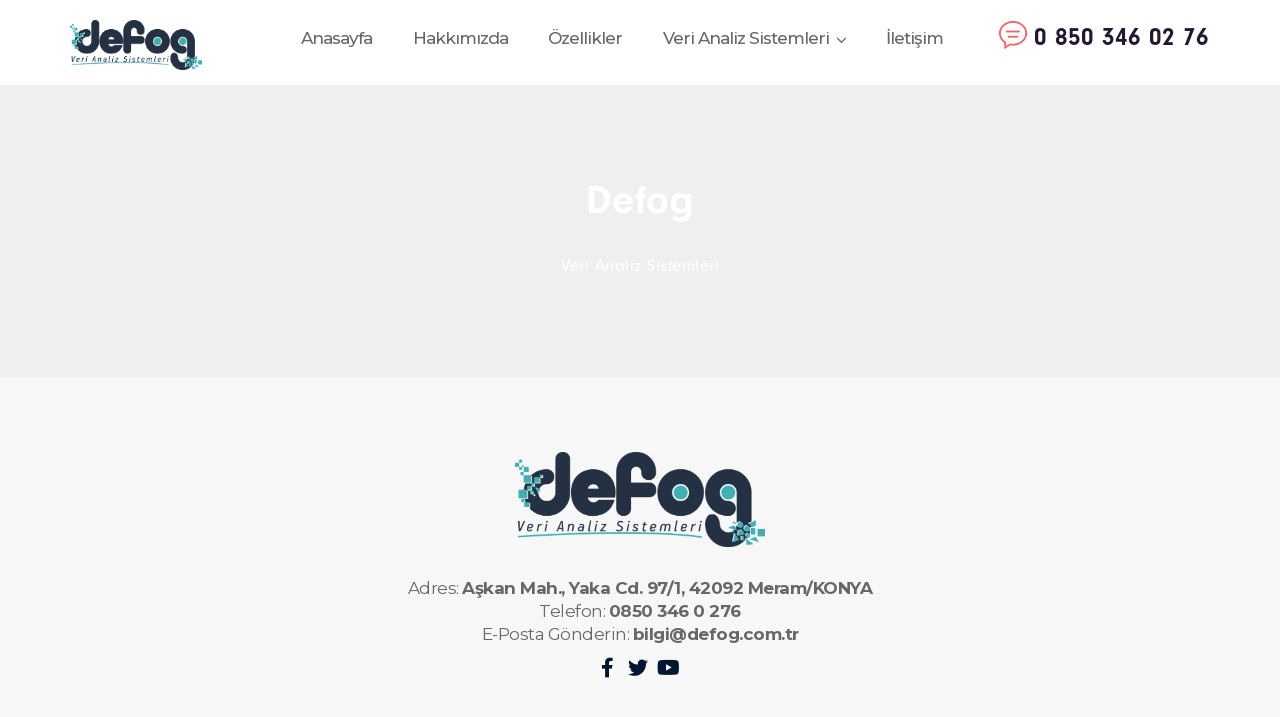

--- FILE ---
content_type: text/css
request_url: https://defog.com.tr/wp-content/themes/defog/assets/css/radiantthemes-custom.css?ver=1769142213
body_size: 55319
content:
/*--------------------------------------------------------------
>>> RadiantThemes Custom CSS
>>> THEME CUSTOM CSS || DO NOT CHANGE THIS WITHOUT PROPER KNOWLEDGE
>>> TABLE OF CONTENTS:
----------------------------------------------------------------
# Normalize
# Sidr
# Nicescroll
# Preloader
# Overlay
# Page Transition Layer
# Scrollup
# GDPR Notice
# Header
	## Header Style Default
	## Header Style One
	## Header Style Two
	## Header Style Three
	## Header Style Four
	## Header Style Five
	## Header Style Six
  ## Header Style Six B
	## Header Style Seven
	## Header Style Eight
	## Header Style Nine
	## Header Style Ten
	## Header Style Eleveng
	## Header Style Twelve
	## Header Style Thirteen
	## Header Style Fourteen
	## Header Style Fifteen
	## Header Style Sixteen
	## Header Style Seventeen
# Footer
	## Footer Style Default
	## Footer Style Custom
# Mobile Menu
# Search Bar
# Hamburger Menu
# WordPress Fix
# Gallery Columns
# WooCommerce Fix
# YITH Fix
# Website Layout
# Common
# Custom Widgets
	## RadiantThemes Twitter Box
	## RadiantThemes Contact Box
	## RadiantThemes Recent Post With Thumbnail
# Inner Banner
	## Inner Banner Main
	## Inner Banner Breadcrumb
# Pagination / WooCommerce Pagination
# Sidebar
# Blog Page
	## Blog Listing
		### Post (Style Default)
		### Post (Style One)
		### Post (Style Two)
		### Post (Style Three)
		### Post (Style Four)
		### Post (Style Five)
	## Blog Single Page
		### Single Page Style Default
		### Single Page Style One
		### Single Page Style Two
	## Blog No Result Page
# Shop Page
	## Product Listing Page
		### Shop Box (Style One)
		### Shop Box (Style Two)
		### Shop Box (Style Three)
		### Shop Box (Style Four)
		### Shop Box (Style Five)
		### Shop Box (Style Six)
	## Product Single Page
		### Shop Details Box (Style One)
		### Shop Details Box (Style Two)
		### Shop Details Box (Style Three)
		### Shop Attributes
		### Shop Reviews
		### Shop Related
	## Empty Cart Page
	## Login/Register Page
	## My Account Page
	## Cart Page
	## Checkout Page
	## Order Received Page
# Team Page
	## Team Single Page
		### Team Single Page Style One
# Event Page
	## Event Month View Page
	## Event List View Page
	## Event Day View Page
# 404 Error Page
	## 404 Error Style One
	## 404 Error Style Two
	## 404 Error Style Three
	## 404 Error Style Four
# Maintenance Mode Page
	## Maintenance Mode Style One
	## Maintenance Mode Style Two
	## Maintenance Mode Style Three
# Coming Soon Page
	## Coming Soon Style One
	## Coming Soon Style Two
	## Coming Soon Style Three
# Default Page
--------------------------------------------------------------*/

/*--------------------------------------------------------------
# Normalize
--------------------------------------------------------------*/

* {
    margin: 0 auto;
    text-decoration: none !important;
    outline: none !important;
}

a{
    color: #1D1035;
}

a:focus, a:hover {
    color: #1ed5a4;
}
img {
    max-width: 100%;
    height: auto;
    border: 0;
}

iframe {
    max-width: 100%;
}

ul, ol {
    margin: 0;
    padding: 0;
    list-style: none;
}

ol {
    list-style: decimal inside;
}

h1, h2, h3, h4, h5, h6 {
    margin-top: 0;
    margin-bottom: 15px;
    padding: 0;
    visibility: inherit !important;
}

strong {
    font-weight: 600;
}

p {
    margin-bottom: 20px;
    padding: 0;
}

blockquote {
    margin: 0;
    padding: 0;
    border: none;
}

label {
    font-weight: 400;
}

del, del * {
    text-decoration: line-through !important;
}

/*--------------------------------------------------------------
# Sidr
--------------------------------------------------------------*/

.sidr {
    display: block;
    position: fixed;
    top: 0;
    height: 100%;
    z-index: 999999;
    width: 260px;
    overflow-x: hidden;
    overflow-y: auto;
}

.sidr.right {
    left: auto;
    right: -260px;
}

.sidr.left {
    left: -260px;
    right: auto;
}

.sidr.right .sidr-close {
    margin: 0;
    padding: 10px;
    background-color: rgba(0, 0, 0, 0.05);
    text-align: right;
}

.sidr.left .sidr-close {
    float: left;
    margin-left: 15px;
}

.sidr-close {
    margin-top: 10px;
    margin-bottom: 10px;
    font-size: 25px;
    line-height: 25px;
    cursor: pointer;
}

/*--------------------------------------------------------------
# Nicescroll
--------------------------------------------------------------*/

.nicescroll-rails {
    z-index: 999 !important;
    background: rgba(0, 0, 0, 0.2);
}

/*--------------------------------------------------------------
# Preloader
--------------------------------------------------------------*/

.preloader {
    position: fixed;
    top: 0;
    left: 0;
    z-index: 99999;
    display: flex;
    align-items: center;
    width: 100%;
    height: 100%;
    transition: all 0.3s ease-in-out;
    -webkit-transition: all 0.3s ease-in-out;
}

.preloader.loaded {
    opacity: 0;
    visibility: hidden;
    transform: scale(1.5);
    -webkit-transform: scale(1.5);
}

/*--------------------------------------------------------------
# lds-circle
--------------------------------------------------------------*/

.lds-circle {
    display: inline-block;
    width: 40px;
    height: 40px;
    border-radius: 50%;
    animation: lds-circle 2.4s cubic-bezier(0, 0.2, 0.8, 1) infinite;
}

@keyframes lds-circle {
    0%, 100% {
        animation-timing-function: cubic-bezier(0.5, 0, 1, 0.5);
    }
    0% {
        transform: rotateY(0deg);
    }
    50% {
        transform: rotateY(1800deg);
        animation-timing-function: cubic-bezier(0, 0.5, 0.5, 1);
    }
    100% {
        transform: rotateY(3600deg);
    }
}

/*--------------------------------------------------------------
# lds-default
--------------------------------------------------------------*/

.lds-default {
    display: inline-block;
    position: relative;
    width: 80px;
    height: 80px;
}

.lds-default div {
    position: absolute;
    width: 6px;
    height: 6px;
    border-radius: 50%;
    animation: lds-default 1.2s linear infinite;
}

.lds-default div:nth-child(1) {
    animation-delay: 0s;
    top: 37px;
    left: 66px;
}

.lds-default div:nth-child(2) {
    animation-delay: -0.1s;
    top: 22px;
    left: 62px;
}

.lds-default div:nth-child(3) {
    animation-delay: -0.2s;
    top: 11px;
    left: 52px;
}

.lds-default div:nth-child(4) {
    animation-delay: -0.3s;
    top: 7px;
    left: 37px;
}

.lds-default div:nth-child(5) {
    animation-delay: -0.4s;
    top: 11px;
    left: 22px;
}

.lds-default div:nth-child(6) {
    animation-delay: -0.5s;
    top: 22px;
    left: 11px;
}

.lds-default div:nth-child(7) {
    animation-delay: -0.6s;
    top: 37px;
    left: 7px;
}

.lds-default div:nth-child(8) {
    animation-delay: -0.7s;
    top: 52px;
    left: 11px;
}

.lds-default div:nth-child(9) {
    animation-delay: -0.8s;
    top: 62px;
    left: 22px;
}

.lds-default div:nth-child(10) {
    animation-delay: -0.9s;
    top: 66px;
    left: 37px;
}

.lds-default div:nth-child(11) {
    animation-delay: -1s;
    top: 62px;
    left: 52px;
}

.lds-default div:nth-child(12) {
    animation-delay: -1.1s;
    top: 52px;
    left: 62px;
}

@keyframes lds-default {
    0%, 20%, 80%, 100% {
        transform: scale(1);
    }
    50% {
        transform: scale(1.5);
    }
}

/*--------------------------------------------------------------
# lds-dual-ring
--------------------------------------------------------------*/

.lds-dual-ring {
    display: inline-block;
    width: 80px;
    height: 80px;
}

.lds-dual-ring:after {
    content: " ";
    display: block;
    width: 64px;
    height: 64px;
    margin: 8px;
    border-radius: 50%;
    border-width: 6px;
    border-style: solid;
    border-right-color: transparent;
    border-left-color: transparent;
    animation: lds-dual-ring 1.2s linear infinite;
}

@keyframes lds-dual-ring {
    0% {
        transform: rotate(0deg);
    }
    100% {
        transform: rotate(360deg);
    }
}

/*--------------------------------------------------------------
# lds-ellipsis
--------------------------------------------------------------*/

.lds-ellipsis {
    display: inline-block;
    position: relative;
    width: 80px;
    height: 80px;
}

.lds-ellipsis div {
    position: absolute;
    top: 33px;
    width: 13px;
    height: 13px;
    border-radius: 50%;
    animation-timing-function: cubic-bezier(0, 1, 1, 0);
}

.lds-ellipsis div:nth-child(1) {
    left: 8px;
    animation: lds-ellipsis1 0.6s infinite;
}

.lds-ellipsis div:nth-child(2) {
    left: 8px;
    animation: lds-ellipsis2 0.6s infinite;
}

.lds-ellipsis div:nth-child(3) {
    left: 32px;
    animation: lds-ellipsis2 0.6s infinite;
}

.lds-ellipsis div:nth-child(4) {
    left: 56px;
    animation: lds-ellipsis3 0.6s infinite;
}

@keyframes lds-ellipsis1 {
    0% {
        transform: scale(0);
    }
    100% {
        transform: scale(1);
    }
}

@keyframes lds-ellipsis3 {
    0% {
        transform: scale(1);
    }
    100% {
        transform: scale(0);
    }
}

@keyframes lds-ellipsis2 {
    0% {
        transform: translate(0, 0);
    }
    100% {
        transform: translate(24px, 0);
    }
}

/*--------------------------------------------------------------
# lds-facebook
--------------------------------------------------------------*/

.lds-facebook {
    display: inline-block;
    position: relative;
    width: 80px;
    height: 80px;
}

.lds-facebook div {
    display: inline-block;
    position: absolute;
    left: 8px;
    width: 16px;
    animation: lds-facebook 1.2s cubic-bezier(0, 0.5, 0.5, 1) infinite;
}

.lds-facebook div:nth-child(1) {
    left: 8px;
    animation-delay: -0.24s;
}

.lds-facebook div:nth-child(2) {
    left: 32px;
    animation-delay: -0.12s;
}

.lds-facebook div:nth-child(3) {
    left: 56px;
    animation-delay: 0;
}

@keyframes lds-facebook {
    0% {
        top: 8px;
        height: 64px;
    }
    50%, 100% {
        top: 24px;
        height: 32px;
    }
}

/*--------------------------------------------------------------
# lds-grid
--------------------------------------------------------------*/

.lds-grid {
    display: inline-block;
    position: relative;
    width: 80px;
    height: 80px;
}

.lds-grid div {
    position: absolute;
    width: 16px;
    height: 16px;
    border-radius: 50%;
    animation: lds-grid 1.2s linear infinite;
}

.lds-grid div:nth-child(1) {
    top: 8px;
    left: 8px;
    animation-delay: 0s;
}

.lds-grid div:nth-child(2) {
    top: 8px;
    left: 32px;
    animation-delay: -0.4s;
}

.lds-grid div:nth-child(3) {
    top: 8px;
    left: 56px;
    animation-delay: -0.8s;
}

.lds-grid div:nth-child(4) {
    top: 32px;
    left: 8px;
    animation-delay: -0.4s;
}

.lds-grid div:nth-child(5) {
    top: 32px;
    left: 32px;
    animation-delay: -0.8s;
}

.lds-grid div:nth-child(6) {
    top: 32px;
    left: 56px;
    animation-delay: -1.2s;
}

.lds-grid div:nth-child(7) {
    top: 56px;
    left: 8px;
    animation-delay: -0.8s;
}

.lds-grid div:nth-child(8) {
    top: 56px;
    left: 32px;
    animation-delay: -1.2s;
}

.lds-grid div:nth-child(9) {
    top: 56px;
    left: 56px;
    animation-delay: -1.6s;
}

@keyframes lds-grid {
    0%, 100% {
        opacity: 1;
    }
    50% {
        opacity: 0.5;
    }
}

/*--------------------------------------------------------------
# lds-heart
--------------------------------------------------------------*/

.lds-heart {
    display: inline-block;
    position: relative;
    width: 80px;
    height: 80px;
    transform: rotate(45deg);
    transform-origin: 40px 40px;
}

.lds-heart div {
    top: 32px;
    left: 32px;
    position: absolute;
    width: 32px;
    height: 32px;
    animation: lds-heart 1.2s infinite cubic-bezier(0.215, 0.61, 0.355, 1);
}

.lds-heart div:after, .lds-heart div:before {
    content: " ";
    position: absolute;
    display: block;
    width: 32px;
    height: 32px;
}

.lds-heart div:before {
    left: -24px;
    border-radius: 50% 0 0 50%;
}

.lds-heart div:after {
    top: -24px;
    border-radius: 50% 50% 0 0;
}

@keyframes lds-heart {
    0% {
        transform: scale(0.95);
    }
    5% {
        transform: scale(1.1);
    }
    39% {
        transform: scale(0.85);
    }
    45% {
        transform: scale(1);
    }
    60% {
        transform: scale(0.95);
    }
    100% {
        transform: scale(0.9);
    }
}

/*--------------------------------------------------------------
# sk-rotating-plane
--------------------------------------------------------------*/

.lds-hourglass {
    display: inline-block;
    position: relative;
    width: 80px;
    height: 80px;
}

.lds-hourglass:after {
    content: " ";
    display: block;
    border-radius: 50%;
    width: 0;
    height: 0;
    margin: 8px;
    box-sizing: border-box;
    border-width: 32px;
    border-style: solid;
    border-left-color: transparent;
    border-right-color: transparent;
    animation: lds-hourglass 1.2s infinite;
}

@keyframes lds-hourglass {
    0% {
        transform: rotate(0);
        animation-timing-function: cubic-bezier(0.55, 0.055, 0.675, 0.19);
    }
    50% {
        transform: rotate(900deg);
        animation-timing-function: cubic-bezier(0.215, 0.61, 0.355, 1);
    }
    100% {
        transform: rotate(1800deg);
    }
}

/*--------------------------------------------------------------
# lds-ring
--------------------------------------------------------------*/

.lds-ring {
    display: inline-block;
    position: relative;
    width: 80px;
    height: 80px;
}

.lds-ring div {
    box-sizing: border-box;
    display: block;
    position: absolute;
    width: 64px;
    height: 64px;
    margin: 8px;
    border-width: 2px;
    border-style: solid;
    border-radius: 50%;
    animation: lds-ring 1.2s cubic-bezier(0.5, 0, 0.5, 1) infinite;
    border-right-color: transparent;
    border-bottom-color: transparent;
    border-left-color: transparent;
}

.lds-ring div:nth-child(1) {
    animation-delay: -0.45s;
}

.lds-ring div:nth-child(2) {
    animation-delay: -0.3s;
}

.lds-ring div:nth-child(3) {
    animation-delay: -0.15s;
}

@keyframes lds-ring {
    0% {
        transform: rotate(0deg);
    }
    100% {
        transform: rotate(360deg);
    }
}

/*--------------------------------------------------------------
# lds-ripple
--------------------------------------------------------------*/

.lds-ripple {
    display: inline-block;
    position: relative;
    width: 80px;
    height: 80px;
}

.lds-ripple div {
    position: absolute;
    border-width: 4px;
    border-style: solid;
    opacity: 1;
    border-radius: 50%;
    animation: lds-ripple 1s cubic-bezier(0, 0.2, 0.8, 1) infinite;
}

.lds-ripple div:nth-child(2) {
    animation-delay: -0.5s;
}

@keyframes lds-ripple {
    0% {
        top: 36px;
        left: 36px;
        width: 0;
        height: 0;
        opacity: 1;
    }
    100% {
        top: 0px;
        left: 0px;
        width: 72px;
        height: 72px;
        opacity: 0;
    }
}

/*--------------------------------------------------------------
# lds-roller
--------------------------------------------------------------*/

.lds-roller {
    display: inline-block;
    position: relative;
    width: 80px;
    height: 80px;
}

.lds-roller div {
    animation: lds-roller 1.2s cubic-bezier(0.5, 0, 0.5, 1) infinite;
    transform-origin: 40px 40px;
}

.lds-roller div:after {
    content: " ";
    display: block;
    position: absolute;
    width: 7px;
    height: 7px;
    border-radius: 50%;
    margin: -4px 0 0 -4px;
}

.lds-roller div:nth-child(1) {
    animation-delay: -0.036s;
}

.lds-roller div:nth-child(1):after {
    top: 63px;
    left: 63px;
}

.lds-roller div:nth-child(2) {
    animation-delay: -0.072s;
}

.lds-roller div:nth-child(2):after {
    top: 68px;
    left: 56px;
}

.lds-roller div:nth-child(3) {
    animation-delay: -0.108s;
}

.lds-roller div:nth-child(3):after {
    top: 71px;
    left: 48px;
}

.lds-roller div:nth-child(4) {
    animation-delay: -0.144s;
}

.lds-roller div:nth-child(4):after {
    top: 72px;
    left: 40px;
}

.lds-roller div:nth-child(5) {
    animation-delay: -0.18s;
}

.lds-roller div:nth-child(5):after {
    top: 71px;
    left: 32px;
}

.lds-roller div:nth-child(6) {
    animation-delay: -0.216s;
}

.lds-roller div:nth-child(6):after {
    top: 68px;
    left: 24px;
}

.lds-roller div:nth-child(7) {
    animation-delay: -0.252s;
}

.lds-roller div:nth-child(7):after {
    top: 63px;
    left: 17px;
}

.lds-roller div:nth-child(8) {
    animation-delay: -0.288s;
}

.lds-roller div:nth-child(8):after {
    top: 56px;
    left: 12px;
}

@keyframes lds-roller {
    0% {
        transform: rotate(0deg);
    }
    100% {
        transform: rotate(360deg);
    }
}

/*--------------------------------------------------------------
# lds-spinner
--------------------------------------------------------------*/

.lds-spinner {
    color: official;
    display: inline-block;
    position: relative;
    width: 80px;
    height: 80px;
}

.lds-spinner div {
    transform-origin: 40px 40px;
    animation: lds-spinner 1.2s linear infinite;
}

.lds-spinner div:after {
    content: " ";
    display: block;
    position: absolute;
    top: 3px;
    left: 37px;
    width: 6px;
    height: 18px;
    border-radius: 20%;
}

.lds-spinner div:nth-child(1) {
    transform: rotate(0deg);
    animation-delay: -1.1s;
}

.lds-spinner div:nth-child(2) {
    transform: rotate(30deg);
    animation-delay: -1s;
}

.lds-spinner div:nth-child(3) {
    transform: rotate(60deg);
    animation-delay: -0.9s;
}

.lds-spinner div:nth-child(4) {
    transform: rotate(90deg);
    animation-delay: -0.8s;
}

.lds-spinner div:nth-child(5) {
    transform: rotate(120deg);
    animation-delay: -0.7s;
}

.lds-spinner div:nth-child(6) {
    transform: rotate(150deg);
    animation-delay: -0.6s;
}

.lds-spinner div:nth-child(7) {
    transform: rotate(180deg);
    animation-delay: -0.5s;
}

.lds-spinner div:nth-child(8) {
    transform: rotate(210deg);
    animation-delay: -0.4s;
}

.lds-spinner div:nth-child(9) {
    transform: rotate(240deg);
    animation-delay: -0.3s;
}

.lds-spinner div:nth-child(10) {
    transform: rotate(270deg);
    animation-delay: -0.2s;
}

.lds-spinner div:nth-child(11) {
    transform: rotate(300deg);
    animation-delay: -0.1s;
}

.lds-spinner div:nth-child(12) {
    transform: rotate(330deg);
    animation-delay: 0s;
}

@keyframes lds-spinner {
    0% {
        opacity: 1;
    }
    100% {
        opacity: 0;
    }
}

/*--------------------------------------------------------------
# Overlay
--------------------------------------------------------------*/

body>.overlay {
    position: fixed;
    top: 0;
    right: 0;
    bottom: 0;
    left: 0;
    z-index: 9999;
    content: " ";
    width: auto;
    height: auto;
    background-color: rgba(0, 0, 0, 0.65);
    opacity: 0;
    visibility: hidden;
    transition: all 0.3s ease-in-out;
    -webkit-transition: all 0.3s ease-in-out;
}

body.mobile-menu-open>.overlay {
    opacity: 1;
    visibility: visible;
}

/*--------------------------------------------------------------
# Page Transition Layer
--------------------------------------------------------------*/

body>.page-transition-layer {
    position: fixed;
    top: 0;
    right: 0;
    bottom: 0;
    left: 0;
    z-index: 9999999;
    content: " ";
    width: auto;
    height: auto;
    opacity: 0;
    visibility: hidden;
    transition: all 0.7s ease-in-out;
    -webkit-transition: all 0.7s ease-in-out;
}

.page-transition-layer.i-am-active, body.page-transition-active>.page-transition-layer {
    opacity: 1;
    visibility: visible;
}

.page-transition-layer-loader {
    position: relative;
    width: 100%;
    height: 5px;
    overflow: hidden;
    background-color: #f8f8f8;
}

.page-transition-layer-spinner {
    position: absolute;
    top: calc(50% - 33px);
    right: 0;
    left: 0;
    animation: PageTransitionSpinner 1.4s linear infinite;
}

@keyframes PageTransitionSpinner {
    0% {
        transform: rotate(0deg);
    }
    100% {
        transform: rotate(270deg);
    }
}

.page-transition-layer-spinner .page-transition-layer-spinner-path {
    stroke-dasharray: 187;
    stroke-dashoffset: 0;
    transform-origin: center;
    stroke: #4285F4;
    animation: PageTransitionSpinnerCircle 1.4s ease-in-out infinite;
}

@keyframes PageTransitionSpinnerCircle {
    0% {
        stroke-dashoffset: 187;
    }
    50% {
        stroke-dashoffset: 46.75;
        transform: rotate(135deg);
    }
    100% {
        stroke-dashoffset: 187;
        transform: rotate(450deg);
    }
}

/*--------------------------------------------------------------
# Scrollup
--------------------------------------------------------------*/

body>.scrollup {
    position: fixed;
    bottom: 20px;
    width: 40px;
    height: 40px;
    z-index: 99;
    border-radius: 50%;
    box-shadow: 0px 3px 10px rgba(0, 0, 0, 0.1);
    text-align: center;
    cursor: pointer;
    transition: all 0.3s ease-in-out;
    -webkit-transition: all 0.3s ease-in-out;
}

body>.scrollup.left {
    left: -50px;
}

body>.scrollup.right {
    right: -50px;
}

body>.scrollup.left.active {
    left: 15px;
}

body>.scrollup.right.active {
    right: 15px;
}

body>.scrollup:hover {
    transform: translateY(-7px);
    -webkit-transform: translateY(-7px);
    box-shadow: 0px 5px 15px rgba(0, 0, 0, 0.15);
}

body>.scrollup i {
    font-size: 25px;
    color: inherit;
    line-height: 38px;
}

/*--------------------------------------------------------------
# GDPR Notice
--------------------------------------------------------------*/

.gdpr-notice {
    position: fixed;
    bottom: 0;
    z-index: 99;
    margin: 0;
    padding: 20px 30px 17px 20px;
    border: none;
    border-radius: 0;
    font-weight: 300;
    color: #fff;
}

.gdpr-notice .close {
    top: -12px;
}

.gdpr-notice>.row {
    display: flex;
    flex-wrap: wrap;
    align-items: center;
}

.gdpr-notice p {
    margin: 0;
}

/*--------------------------------------------------------------
# Header
--------------------------------------------------------------*/


/*--------------------------------------------------------------
# Header Style Default
--------------------------------------------------------------*/

.wraper_header.style-default {
    position: relative;
    z-index: 999;
    width: 100%;
    direction: initial;
    box-shadow: 0px 0px 20px rgba(0, 0, 0, 0.15);
    /* nav */
    /* nav level one */
    /* nav level two */
    /* nav level three */
}

.wraper_header.style-default .wraper_header_main {
    width: 100%;
    background-color: #fff;
}

.wraper_header.style-default .wraper_header_main>.container {
    padding-top: 15px;
    padding-bottom: 15px;
}

.wraper_header.style-default .header_main {
    position: relative;
}

.wraper_header.style-default .header_main .brand-logo {
    max-width: 200px;
    position: absolute;
    left: 0;
    top: 0;
    bottom: 0;
    float: left;
    text-align: left;
    font-size: 0;
}

.wraper_header.style-default .header_main .brand-logo>.table {
    display: table;
    table-layout: fixed;
    width: 100%;
    height: 100%;
    margin: 0;
}

.wraper_header.style-default .header_main .brand-logo>.table>.table-cell {
    display: table-cell;
    width: 100%;
    height: 100%;
    vertical-align: middle;
}

.wraper_header.style-default .header_main .brand-logo .site-title {
    margin-bottom: 0;
    font-family: "Roboto";
    font-weight: 500;
    font-size: 26px;
    color: #000;
    line-height: 1.1;
}

.wraper_header.style-default .header_main .header-responsive-nav {
    float: right;
    margin-top: 20px;
    margin-bottom: 20px;
}

.wraper_header.style-default .header_main .header-responsive-nav i {
    font-size: 20px;
    color: #000;
    line-height: 1;
    cursor: pointer;
}

.wraper_header.style-default .nav {
    float: right;
    text-align: right;
}

.wraper_header.style-default .nav>[class*='menu-'] {
    display: block;
}

.wraper_header.style-default .nav>[class*='menu-']>ul.menu>li {
    position: relative;
    display: inline-block;
    vertical-align: top;
    width: auto;
    height: auto;
    margin-right: 25px;
}

.wraper_header.style-default .nav>[class*='menu-']>ul.menu>li:last-child, .wraper_header.style-default .nav>[class*='menu-']>ul.menu>li:only-child {
    margin-right: 0 !important;
}

.wraper_header.style-default .nav>[class*='menu-']>ul.menu>li>a {
    position: relative;
    display: block;
    width: auto;
    height: auto;
    padding-top: 15px;
    padding-bottom: 15px;
    font-family: "Roboto";
    font-weight: 400;
    font-size: 15px;
    color: #000;
    line-height: 28px;
    cursor: pointer;
    transition: all 0.3s ease-in-out;
    -webkit-transition: all 0.3s ease-in-out;
}

.wraper_header.style-default .nav>[class*='menu-']>ul.menu>li.menu-item-has-children>a:after {
    display: inline-block;
    vertical-align: middle;
    margin-left: 7px;
    content: "\f107";
    font-family: "FontAwesome";
    line-height: 1;
}

.wraper_header.style-default .nav>[class*='menu-']>ul.menu>li>ul {
    position: absolute;
    top: 100%;
    left: 0;
    z-index: 1;
    width: 220px;
    padding-top: 8px;
    padding-bottom: 8px;
    background-color: #fff;
    box-shadow: 0px 0px 20px rgba(0, 0, 0, 0.075);
    text-align: left;
    opacity: 0;
    visibility: hidden;
    transition: all 0.4s ease-in-out;
    -webkit-transition: all 0.4s ease-in-out;
}

.wraper_header.style-default .nav>[class*='menu-']>ul.menu>li:nth-last-child(1)>ul,
.wraper_header.style-default .nav>[class*='menu-']>ul.menu>li:nth-last-child(2)>ul {
    /*left: auto;
    right: 0;*/
}

.wraper_header.style-default .nav>[class*='menu-']>ul.menu>li:hover>ul {
    opacity: 1;
    visibility: visible;
}

.wraper_header.style-default .nav>[class*='menu-']>ul.menu>li>ul>li, .wraper_header.style-default .nav>[class*='menu-']>ul.menu>li>ul>li>ul>li, .wraper_header.style-default .nav>[class*='menu-']>ul.menu>li>ul>li>ul>li>ul>li, .wraper_header.style-default .nav>[class*='menu-']>ul.menu>li>ul>li>ul>li>ul>li ul li {
    position: relative;
    width: 100%;
    height: auto;
    float: left;
    padding-left: 20px;
    padding-right: 20px;
    transition: all 0.4s ease-in-out;
    -webkit-transition: all 0.4s ease-in-out;
}

.wraper_header.style-default .nav>[class*='menu-']>ul.menu>li:hover>ul>li, .wraper_header.style-default .nav>[class*='menu-']>ul.menu>li:hover>ul>li>ul>li, .wraper_header.style-default .nav>[class*='menu-']>ul.menu>li:hover>ul>li>ul>li>ul>li, .wraper_header.style-default .nav>[class*='menu-']>ul.menu>li:hover>ul>li>ul>li>ul>li ul li {
    padding-top: 7px;
    padding-bottom: 7px;
}

.wraper_header.style-default .nav>[class*='menu-']>ul.menu>li>ul>li>a, .wraper_header.style-default .nav>[class*='menu-']>ul.menu>li>ul>li>ul>li>a, .wraper_header.style-default .nav>[class*='menu-']>ul.menu>li>ul>li>ul>li>ul>li>a, .wraper_header.style-default .nav>[class*='menu-']>ul.menu>li>ul>li>ul>li>ul>li ul li a {
    position: relative;
    display: inline-block;
    vertical-align: top;
    text-align: left;
    font-family: "Roboto";
    text-transform: uppercase;
    font-weight: 400;
    font-size: 13px;
    color: #000;
    line-height: 28px;
    opacity: inherit !important;
    visibility: inherit !important;
    cursor: pointer;
    transition: all 0.4s ease-in-out !important;
    -webkit-transition: all 0.4s ease-in-out !important;
}

.wraper_header.style-default .nav>[class*='menu-']>ul.menu>li>ul>li>a:before, .wraper_header.style-default .nav>[class*='menu-']>ul.menu>li>ul>li>ul>li>a:before, .wraper_header.style-default .nav>[class*='menu-']>ul.menu>li>ul>li>ul>li>ul>li>a:before, .wraper_header.style-default .nav>[class*='menu-']>ul.menu>li>ul>li>ul>li>ul>li ul li a:before {
    position: absolute;
    left: 0;
    bottom: 5px;
    width: 0;
    height: 2px;
    z-index: 0;
    content: " ";
    background-color: #fff;
    transition: all 0.4s ease-in-out;
    -webkit-transition: all 0.4s ease-in-out;
}

.wraper_header.style-default .nav>[class*='menu-']>ul.menu>li>ul>li>a:hover:before, .wraper_header.style-default .nav>[class*='menu-']>ul.menu>li>ul>li>ul>li>a:hover:before, .wraper_header.style-default .nav>[class*='menu-']>ul.menu>li>ul>li>ul>li>ul>li>a:hover:before, .wraper_header.style-default .nav>[class*='menu-']>ul.menu>li>ul>li>ul>li>ul>li ul li a:hover:before {
    width: 100%;
}

.wraper_header.style-default .nav>[class*='menu-']>ul.menu>li>ul>li.menu-item-has-children>a:after, .wraper_header.style-default .nav>[class*='menu-']>ul.menu>li>ul>li>ul>li.menu-item-has-children>a:after, .wraper_header.style-default .nav>[class*='menu-']>ul.menu>li>ul>li>ul>li>ul>li.menu-item-has-children>a:after, .wraper_header.style-default .nav>[class*='menu-']>ul.menu>li>ul>li>ul>li>ul>li ul li.menu-item-has-children>a:after {
    float: right;
    margin-left: 7px;
    content: "\f105";
    font-family: "FontAwesome";
    font-style: normal;
}

.wraper_header.style-default .nav>[class*='menu-']>ul.menu>li>ul>li>a i, .wraper_header.style-default .nav>[class*='menu-']>ul.menu>li>ul>li>ul>li>a i, .wraper_header.style-default .nav>[class*='menu-']>ul.menu>li>ul>li>ul>li>ul>li>a i, .wraper_header.style-default .nav>[class*='menu-']>ul.menu>li>ul>li>ul>li>ul>li ul li a i {
    width: 20px;
    text-align: center;
    margin-right: 10px;
}

.wraper_header.style-default .nav>[class*='menu-']>ul.menu>li>ul>li>ul,
.wraper_header.style-default .nav>[class*='menu-']>ul.menu>li>ul>li>ul>li>ul,
.wraper_header.style-default .nav>[class*='menu-']>ul.menu>li>ul>li>ul>li>ul li ul {
    position: absolute;
    top: 0;
    right: 100%;
    z-index: 1;
    width: 220px;
    padding-top: 8px;
    padding-bottom: 8px;
    background-color: #fff;
    box-shadow: 0px 0px 20px rgba(0, 0, 0, 0.075);
    text-align: left;
    opacity: 0;
    visibility: hidden;
    transition: all 0.4s ease-in-out;
    -webkit-transition: all 0.4s ease-in-out;
}
.wraper_header.style-default .nav>[class*='menu-']>ul.menu>li>ul>li>ul>li>ul,
.wraper_header.style-default .nav>[class*='menu-']>ul.menu>li>ul>li>ul>li>ul>li>ul>li>ul,
.wraper_header.style-default .nav>[class*='menu-']>ul.menu>li>ul>li>ul>li>ul>li>ul>li>ul>li>ul>li>ul,
.wraper_header.style-default .nav>[class*='menu-']>ul.menu>li>ul>li>ul>li>ul>li>ul>li>ul>li>ul>li>ul>li>ul>li>ul{
    left:100%;
}


.wraper_header.style-default .nav>[class*='menu-']>ul.menu>li:nth-last-child(1)>ul>li>ul,
.wraper_header.style-default .nav>[class*='menu-']>ul.menu>li:nth-last-child(2)>ul>li>ul,
.wraper_header.style-default .nav>[class*='menu-']>ul.menu>li:nth-last-child(1)>ul>li>ul>li>ul,
.wraper_header.style-default .nav>[class*='menu-']>ul.menu>li:nth-last-child(2)>ul>li>ul>li>ul,
.wraper_header.style-default .nav>[class*='menu-']>ul.menu>li:nth-last-child(1)>ul>li>ul>li>ul li ul,
.wraper_header.style-default .nav>[class*='menu-']>ul.menu>li:nth-last-child(2)>ul>li>ul>li>ul li ul {
    left: auto;
    right: 100%;
}

.wraper_header.style-default .nav>[class*='menu-']>ul.menu>li>ul>li:hover>ul, .wraper_header.style-default .nav>[class*='menu-']>ul.menu>li>ul>li>ul>li:hover>ul, .wraper_header.style-default .nav>[class*='menu-']>ul.menu>li>ul>li>ul>li>ul li:hover>ul {
    top: -8px;
    opacity: 1;
    visibility: visible;
}


.wraper_header .wraper_header_main .nav > [class*="menu-"] > ul.menu > li > a::after{
    transition: all 0.3s ease-in-out;
}
.wraper_header .wraper_header_main .nav > [class*="menu-"] > ul.menu > li:hover > a::after {
    transform: rotate(180deg);
    transition: all 0.3s ease-in-out;
}
.wraper_header .wraper_header_main .nav > [class*="menu-"] > ul.menu > li > ul::before {
    width: 15px;
    height: 15px;
    background:#fff;
    transform: rotate(45deg);
    position: absolute;
    content: "";
    top: -7px;
    left: 45%;
    box-shadow:rgba(67,90,111,0.1) -1px -1px 1px;
}
.wraper_header .wraper_header_main .nav > [class*="menu-"] > ul.menu > li > ul {
    position: absolute;
    top: 100%;
    left: -90px !important;
    right: 0px;
    z-index: 1;
    width: 240px;
    padding-top: 15px;
    padding-bottom: 15px;
    box-shadow: rgba(67,90,111,0.416) 0px 0px 1px, rgba(67,90,111,0.3) 0px 2px 4px 0px;
    border-radius: 4px;
    text-align: left;
    opacity: 0;
    visibility: hidden;
    transition: all 0.4s ease-in-out;
    -webkit-transition: all 0.4s ease-in-out;
}
.wraper_header .menu-main-menu-container ul.menu:hover li a {
    opacity: 1;
}
.wraper_header .menu-main-menu-container ul.menu li:hover a {
    opacity: 1;
}


/*--------------------------------------------------------------
# Mobile Menu
--------------------------------------------------------------*/

#mobile-menu {
   /* background-color: #ffffff !important;*/
    transition: all 0.5s cubic-bezier(0.25, 0.1, 0.82, 0.55) 0s !important;
}

.mobile-menu-nav {
    text-transform: uppercase;
    line-height: 27px;
    letter-spacing: 0.5px;
    font-weight: 500;
    font-style: normal;
    color: #000;
    font-size: 14px;
}

/* LARGE DESKTOP PART */

/* DESKTOP PART */

/* TABLET LANDSCAPE PART */

/* TABLET PROTRAIT PART */

/* SMART PHONE LANDSCAPE PART */

/* SMART PHONE PROTRAIT PART */

/*--------------------------------------------------------------
# Header
--------------------------------------------------------------*/





/*--------------------------------------------------------------
# Header Style One
--------------------------------------------------------------*/

.wraper_header.style-one {
    z-index: 999;
    width: 100%;
    direction: initial;
    /* wraper_header_main */
    /* wraper_flyout_search */
}

.wraper_header.style-one.static-header {
    position: relative;
}

.wraper_header.style-one.floating-header {
    position: absolute;
}

.wraper_header.style-one .wraper_header_main {
    width: 100%;
    /* RADIANTTHEMES MEGA MENU */
}

.wraper_header.style-one .wraper_header_main.radiantthemes-sticky-style-two.delayed-sticky-mode {
    transform: translateY(-100%);
    -webkit-transform: translateY(-100%);
}

.wraper_header.style-one .wraper_header_main.radiantthemes-sticky-style-two.delayed-sticky-mode-acivate {
    position: fixed;
    transition: all 0.4s ease-in-out;
    -webkit-transition: all 0.4s ease-in-out;
}

.wraper_header.style-one .wraper_header_main.radiantthemes-sticky-style-two.i-am-delayed-sticky {
    transform: translateY(0);
    -webkit-transform: translateY(0);
    box-shadow: 0px 0px 20px rgba(0, 0, 0, 0.075);
}

.wraper_header.style-one .wraper_header_main>.container {
    padding-top: 25px;
    padding-bottom: 25px;
}

.wraper_header.style-one .wraper_header_main .header_main {
    position: relative;
}

.wraper_header.style-one .wraper_header_main .header_main .brand-logo {
    float: left;
    text-align: center;
    font-size: 0;
}

.wraper_header.style-one .wraper_header_main .header_main .brand-logo img {
    max-width: 104px;
}

.wraper_header.style-one .wraper_header_main .header-responsive-nav {
    width: auto;
    float: right;
    margin-top: 7px;
    margin-left: 27px;
    text-align: center;
}

.wraper_header.style-one .wraper_header_main .header-responsive-nav i {
    font-size: 18px;
    color: #fff;
    line-height: 1;
    cursor: pointer;
    transition: all 0.3s ease-in-out;
    -webkit-transition: all 0.3s ease-in-out;
}

.wraper_header.style-one .wraper_header_main .header-hamburger-menu {
    width: auto;
    float: right;
    margin-top: 8px;
    margin-left: 27px;
    text-align: center;
}

.wraper_header.style-one .wraper_header_main .header-hamburger-menu i {
    font-size: 18px;
    color: #fff;
    line-height: 1;
    cursor: pointer;
    transition: all 0.3s ease-in-out;
    -webkit-transition: all 0.3s ease-in-out;
}

.wraper_header.style-one .wraper_header_main .header_main_action {
    float: right;
    margin-top: 12px;
    text-align: center;
    font-size: 0;
}

.wraper_header.style-one .wraper_header_main .header_main_action ul>li {
    position: relative;
    display: inline-block;
    vertical-align: top;
    margin-left: 30px;
}

.wraper_header.style-one .wraper_header_main .header_main_action ul>li i {
    font-size: 18px;
    color: #fff;
    line-height: 1;
    cursor: pointer;
    transition: all 0.3s ease-in-out;
    -webkit-transition: all 0.3s ease-in-out;
}

.wraper_header.style-one .wraper_header_main .header_main_action ul>li.header-cart-bar>.header-cart-bar-icon {
    position: relative;
    display: block;
    margin-right: 6px;
}

.wraper_header.style-one .wraper_header_main .header_main_action ul>li.header-cart-bar>.header-cart-bar-icon .cart-count {
    position: absolute;
    top: -8px;
    right: -13px;
    width: 18px;
    height: 18px;
    border-radius: 50%;
    font-size: 10px;
    color: #fff;
    line-height: 20px;
    transition: all 0.3s ease-in-out;
    -webkit-transition: all 0.3s ease-in-out;
}

.wraper_header.style-one .wraper_header_main .nav {
    float: right;
    margin-top: 7px;
    text-align: right;
}

.wraper_header.style-one .wraper_header_main .nav>[class*='menu-'] {
    display: block;
}

.wraper_header.style-one .wraper_header_main .nav>[class*='menu-']>ul.menu>li {
    position: relative;
    display: inline-block;
    vertical-align: top;
    width: auto;
    height: auto;
    margin-right: 35px;
}

.wraper_header.style-one .wraper_header_main .nav>[class*='menu-']>ul.menu>li:last-child, .wraper_header.style-one .wraper_header_main .nav>[class*='menu-']>ul.menu>li:only-child {
    margin-right: 0 !important;
}

.wraper_header.style-one .wraper_header_main .nav>[class*='menu-']>ul.menu>li>a {
    position: relative;
    display: block;
    padding-bottom: 5px;
    cursor: pointer;
    transition: all 0.3s ease-in-out !important;
    -webkit-transition: all 0.3s ease-in-out !important;
}

.wraper_header.style-one .wraper_header_main .nav>[class*='menu-']>ul.menu>li>a:before {
    position: absolute;
    bottom: 2px;
    right: 0;
    z-index: 0;
    content: " ";
    width: 0;
    height: 2px;
    border-radius: 10px;
    transition: all 0.4s ease-in-out;
    -webkit-transition: all 0.4s ease-in-out;
}

.wraper_header.style-one .wraper_header_main .nav>[class*='menu-']>ul.menu>li:hover>a:before, .wraper_header.style-one .wraper_header_main .nav>[class*='menu-']>ul.menu>li.current-menu-item>a:before, .wraper_header.style-one .wraper_header_main .nav>[class*='menu-']>ul.menu>li.current-menu-parent>a:before, .wraper_header.style-one .wraper_header_main .nav>[class*='menu-']>ul.menu>li.current-menu-ancestor>a:before {
    width: 100%;
    right: auto;
    left: 0;
}

.wraper_header.style-one .wraper_header_main .nav>[class*='menu-']>ul.menu>li.menu-item-has-children>a:after {
    display: inline-block;
    vertical-align: middle;
    margin-left: 7px;
    content: "\f107";
    font-family: "FontAwesome";
    line-height: 1;
}

.wraper_header.style-one .wraper_header_main .nav>[class*='menu-']>ul.menu>li>ul {
    position: absolute;
    top: 100%;
    left: -15px;
    z-index: 1;
    width: 240px;
    padding-top: 15px;
    padding-bottom: 15px;
    text-align: left;
    opacity: 0;
    visibility: hidden;
    transition: all 0.4s ease-in-out;
    -webkit-transition: all 0.4s ease-in-out;
}


.wraper_header.style-one .wraper_header_main .nav>[class*='menu-']>ul.menu>li:hover>ul {
    opacity: 1;
    visibility: visible;
}

.wraper_header.style-one .wraper_header_main .nav>[class*='menu-']>ul.menu>li>ul>li, .wraper_header.style-one .wraper_header_main .nav>[class*='menu-']>ul.menu>li>ul>li>ul>li, .wraper_header.style-one .wraper_header_main .nav>[class*='menu-']>ul.menu>li>ul>li>ul>li>ul>li, .wraper_header.style-one .wraper_header_main .nav>[class*='menu-']>ul.menu>li>ul>li>ul>li>ul>li ul li {
    position: relative;
    width: 100%;
    height: auto;
    float: left;
    padding-left: 32px;
    padding-right: 32px;
    transition: all 0.4s ease-in-out;
    -webkit-transition: all 0.4s ease-in-out;
}

.wraper_header.style-one .wraper_header_main .nav>[class*='menu-']>ul.menu>li:hover>ul>li, .wraper_header.style-one .wraper_header_main .nav>[class*='menu-']>ul.menu>li:hover>ul>li>ul>li, .wraper_header.style-one .wraper_header_main .nav>[class*='menu-']>ul.menu>li:hover>ul>li>ul>li>ul>li, .wraper_header.style-one .wraper_header_main .nav>[class*='menu-']>ul.menu>li:hover>ul>li>ul>li>ul>li ul li {
    padding-top: 4px;
    padding-bottom: 4px;
}

.wraper_header.style-one .wraper_header_main .nav>[class*='menu-']>ul.menu>li>ul>li>a, .wraper_header.style-one .wraper_header_main .nav>[class*='menu-']>ul.menu>li>ul>li>ul>li>a, .wraper_header.style-one .wraper_header_main .nav>[class*='menu-']>ul.menu>li>ul>li>ul>li>ul>li>a, .wraper_header.style-one .wraper_header_main .nav>[class*='menu-']>ul.menu>li>ul>li>ul>li>ul>li ul li a {
    display: inline-block;
    vertical-align: top;
    opacity: inherit !important;
    visibility: inherit !important;
    cursor: pointer;
    transition: all 0.4s ease-in-out !important;
    -webkit-transition: all 0.4s ease-in-out !important;
}

.wraper_header.style-one .wraper_header_main .nav>[class*='menu-']>ul.menu>li>ul>li>a:before, .wraper_header.style-one .wraper_header_main .nav>[class*='menu-']>ul.menu>li>ul>li>ul>li>a:before, .wraper_header.style-one .wraper_header_main .nav>[class*='menu-']>ul.menu>li>ul>li>ul>li>ul>li>a:before, .wraper_header.style-one .wraper_header_main .nav>[class*='menu-']>ul.menu>li>ul>li>ul>li>ul>li ul li a:before {
    position: relative;
    bottom: -21px;
    content: " ";
    display: block;
    width: 0;
    height: 2px;
    transition: all 0.7s ease-in-out;
    -webkit-transition: all 0.7s ease-in-out;
}

.wraper_header.style-one .wraper_header_main .nav>[class*='menu-']>ul.menu>li>ul>li>a:hover:before, .wraper_header.style-one .wraper_header_main .nav>[class*='menu-']>ul.menu>li>ul>li>ul>li>a:hover:before, .wraper_header.style-one .wraper_header_main .nav>[class*='menu-']>ul.menu>li>ul>li>ul>li>ul>li>a:hover:before, .wraper_header.style-one .wraper_header_main .nav>[class*='menu-']>ul.menu>li>ul>li>ul>li>ul>li ul li a:hover:before {
    width: 100%;
}

.wraper_header.style-one .wraper_header_main .nav>[class*='menu-']>ul.menu>li>ul>li.menu-item-has-children>a:after, .wraper_header.style-one .wraper_header_main .nav>[class*='menu-']>ul.menu>li>ul>li>ul>li.menu-item-has-children>a:after, .wraper_header.style-one .wraper_header_main .nav>[class*='menu-']>ul.menu>li>ul>li>ul>li>ul>li.menu-item-has-children>a:after, .wraper_header.style-one .wraper_header_main .nav>[class*='menu-']>ul.menu>li>ul>li>ul>li>ul>li ul li.menu-item-has-children>a:after {
    position: absolute;
    right: 30px;
    content: "\f105";
    font-family: "FontAwesome";
    font-style: normal;
}

.wraper_header.style-one .wraper_header_main .nav>[class*='menu-']>ul.menu>li>ul>li>a i, .wraper_header.style-one .wraper_header_main .nav>[class*='menu-']>ul.menu>li>ul>li>ul>li>a i, .wraper_header.style-one .wraper_header_main .nav>[class*='menu-']>ul.menu>li>ul>li>ul>li>ul>li>a i, .wraper_header.style-one .wraper_header_main .nav>[class*='menu-']>ul.menu>li>ul>li>ul>li>ul>li ul li a i {
    width: 20px;
    text-align: center;
    margin-right: 10px;
}

.wraper_header.style-one .wraper_header_main .nav>[class*='menu-']>ul.menu>li>ul>li>ul, .wraper_header.style-one .wraper_header_main .nav>[class*='menu-']>ul.menu>li>ul>li>ul>li>ul, .wraper_header.style-one .wraper_header_main .nav>[class*='menu-']>ul.menu>li>ul>li>ul>li>ul li ul {
    position: absolute;
    top: 0;
    right: 100%;
    z-index: 1;
    width: 240px;
    padding-top: 15px;
    padding-bottom: 15px;
    text-align: left;
    opacity: 0;
    visibility: hidden;
    transition: all 0.4s ease-in-out;
    -webkit-transition: all 0.4s ease-in-out;
}
.wraper_header.style-one .nav>[class*='menu-']>ul.menu>li>ul>li>ul>li>ul,
.wraper_header.style-one .nav>[class*='menu-']>ul.menu>li>ul>li>ul>li>ul>li>ul>li>ul,
.wraper_header.style-one .nav>[class*='menu-']>ul.menu>li>ul>li>ul>li>ul>li>ul>li>ul>li>ul>li>ul,
.wraper_header.style-one .nav>[class*='menu-']>ul.menu>li>ul>li>ul>li>ul>li>ul>li>ul>li>ul>li>ul>li>ul>li>ul{
    left:100%;
}



.wraper_header.style-one .nav>[class*='menu-']>ul.menu>li:nth-last-child(1)>ul>li>ul,
.wraper_header.style-one .nav>[class*='menu-']>ul.menu>li:nth-last-child(2)>ul>li>ul,
.wraper_header.style-one .nav>[class*='menu-']>ul.menu>li:nth-last-child(1)>ul>li>ul>li>ul,
.wraper_header.style-one .nav>[class*='menu-']>ul.menu>li:nth-last-child(2)>ul>li>ul>li>ul,
.wraper_header.style-one .nav>[class*='menu-']>ul.menu>li:nth-last-child(1)>ul>li>ul>li>ul li ul,
.wraper_header.style-one .nav>[class*='menu-']>ul.menu>li:nth-last-child(2)>ul>li>ul>li>ul li ul {
    left: auto;
    right: 100%;
}

.wraper_header.style-one .wraper_header_main .nav>[class*='menu-']>ul.menu>li>ul>li:hover>ul, .wraper_header.style-one .wraper_header_main .nav>[class*='menu-']>ul.menu>li>ul>li>ul>li:hover>ul, .wraper_header.style-one .wraper_header_main .nav>[class*='menu-']>ul.menu>li>ul>li>ul>li>ul li:hover>ul {
    top: -8px;
    opacity: 1;
    visibility: visible;
}

.wraper_header.style-one .wraper_header_main .nav>[class*='menu-']>ul.menu>li.rt-mega-menu-full-width {
    position: static;
}

.wraper_header.style-one .wraper_header_main .rt-mega-menu {
    width: 700px;
    top: 100%;
    padding-right: 0;
    padding-left: 0;
    text-align: left;
}

.wraper_header.style-one .wraper_header_main .nav>[class*='menu-']>ul.menu>li.rt-mega-menu-full-width .rt-mega-menu {
    width: 100%;
}

.wraper_header.style-one .wraper_header_main .rt-mega-menu>ul {
    display: table;
    table-layout: fixed;
    width: 100%;
}



.wraper_header.style-one .wraper_header_main .rt-mega-menu>ul>.menu-item {
    padding-top: 40px;
    padding-right: 40px;
    padding-bottom: 30px;
    padding-left: 40px;
    border-right: 1px rgba(255, 255, 255, 0.1) solid;
    border-bottom: 1px rgba(255, 255, 255, 0.1) solid;
}

.wraper_header.style-one .wraper_header_main .rt-mega-menu>ul>.menu-item:last-child, .wraper_header.style-one .wraper_header_main .rt-mega-menu>ul>.menu-item:only-child {
    border-right: none;
}

.wraper_header.style-one .wraper_header_main .rt-mega-menu>ul:last-child>.menu-item:last-child, .wraper_header.style-one .wraper_header_main .rt-mega-menu>ul:only-child>.menu-item:only-child {
    border-bottom: none;
}

.wraper_header.style-one .wraper_header_main .rt-megamenu-widget .rt-megamenu-widget-title {
    margin-bottom: 20px;
    text-transform: none;
    font-weight: 700;
    font-size: 18px;
    color: #fff;
    line-height: 28px;
    letter-spacing: 0;
}

.wraper_header.style-one .wraper_header_main .rt-megamenu-widget ul.menu>li {
    position: relative;
}

.wraper_header.style-one .wraper_header_main .rt-megamenu-widget ul.menu>li:last-child, .wraper_header.style-one .wraper_header_main .rt-megamenu-widget ul.menu>li:only-child {
    margin-bottom: 0;
}

.wraper_header.style-one .wraper_header_main .rt-megamenu-widget ul.menu>li>a {
    position: relative;
    display: inline-block;
    vertical-align: top;
    margin-bottom: 13px;
    text-transform: none;
    font-weight: 400;
    font-size: 15px;
    color: #fff;
    line-height: 26px;
    transition: all 0.4s ease-in-out;
    -webkit-transition: all 0.4s ease-in-out;
}

.wraper_header.style-one .wraper_header_main .rt-megamenu-widget ul.menu>li>a:before {
    position: absolute;
    left: 0;
    bottom: 4px;
    width: 0;
    height: 2px;
    z-index: 0;
    content: " ";
    background-color: #fff;
    transition: all 0.4s ease-in-out;
    -webkit-transition: all 0.4s ease-in-out;
}

.wraper_header.style-one .wraper_header_main .rt-megamenu-widget ul.menu>li>a:hover:before {
    width: 100%;
}

.wraper_header.style-one .wraper_header_main .rt-megamenu-widget ul.menu>li>a i {
    width: 20px;
    text-align: center;
    margin-right: 10px;
}

.wraper_header.style-one .wraper_flyout_search {
    position: fixed;
    top: 0;
    right: 0;
    bottom: 0;
    left: 0;
    z-index: 999;
    opacity: 0;
    visibility: hidden;
    transition: all 0.3s ease-in-out;
    -webkit-transition: all 0.3s ease-in-out;
}

.wraper_header.style-one body.flyout-searchbar-active .wraper_flyout_search {
    opacity: 1;
    visibility: visible;
}

.wraper_header.style-one .wraper_flyout_search>.table {
    display: table;
    table-layout: fixed;
    width: 100%;
    height: 100%;
    margin: 0;
}

.wraper_header.style-one .wraper_flyout_search>.table>.table-cell {
    position: relative;
    display: table-cell;
    width: 100%;
    height: 100%;
    vertical-align: middle;
    text-align: center;
}

.wraper_header.style-one .wraper_flyout_search>.table>.table-cell>.flyout-search-layer {
    position: absolute;
    top: 0;
    right: 0;
    bottom: 0;
    z-index: 1;
    transform: translateX(100%);
    -webkit-transform: translateX(100%);
}

.wraper_header.style-one .wraper_flyout_search>.table>.table-cell>.flyout-search-layer:nth-child(1) {
    left: 0;
    background-color: rgba(0, 0, 0, 0.5);
    transition: all 0.3s ease-in-out 0s;
    -webkit-transition: all 0.3s ease-in-out 0s;
}

.wraper_header.style-one .wraper_flyout_search>.table>.table-cell>.flyout-search-layer:nth-child(2) {
    left: 300px;
    background-color: rgba(0, 0, 0, 0.4);
    transition: all 0.3s ease-in-out 0.3s;
    -webkit-transition: all 0.3s ease-in-out 0.3s;
}

.wraper_header.style-one .wraper_flyout_search>.table>.table-cell>.flyout-search-layer:nth-child(3) {
    left: 600px;
    background-color: rgba(0, 0, 0, 0.9);
    transition: all 0.9s ease-in-out 0.6s;
    -webkit-transition: all 0.9s ease-in-out 0.6s;
}

.wraper_header.style-one body.flyout-searchbar-active .wraper_flyout_search>.table>.table-cell>.flyout-search-layer {
    transform: translateX(0);
    -webkit-transform: translateX(0);
}

.wraper_header.style-one .flyout-search-close {
    position: absolute;
    top: 40px;
    right: 40px;
    width: 30px;
    z-index: 2;
    text-align: center;
    cursor: pointer;
}

.wraper_header.style-one .flyout-search-close>.flyout-search-close-line {
    width: 100%;
    height: 2px;
    float: left;
    margin-bottom: 5px;
    background-color: #fff;
}

.wraper_header.style-one .flyout-search-close>.flyout-search-close-line:nth-child(1) {
    transform: rotate(45deg);
    -webkit-transform: rotate(45deg);
}

.wraper_header.style-one .flyout-search-close>.flyout-search-close-line:nth-child(2) {
    margin-top: -7px;
    transform: rotate(-45deg);
    -webkit-transform: rotate(-45deg);
}

.wraper_header.style-one .flyout_search {
    position: relative;
    z-index: 1;
    float: right;
    width: 100%;
    max-width: 500px;
    padding: 100px 40px 100px 40px;
    text-align: right;
}

.wraper_header.style-one .flyout_search>.flyout-search-title {
    margin-bottom: 30px;
}

.wraper_header.style-one .flyout_search>.flyout-search-title>*:last-child {
    margin-bottom: 0 !important;
}

.wraper_header.style-one .flyout_search>.flyout-search-title h4 {
    margin-bottom: 20px;
    text-transform: uppercase;
    font-weight: 300;
    font-size: 35px;
    color: #fff;
    line-height: 45px;
    letter-spacing: 50px;
    opacity: 0;
    transition: all 1s ease-in-out 0s;
    -webkit-transition: all 1s ease-in-out 0s;
}

.wraper_header.style-one body.flyout-searchbar-active .flyout_search>.flyout-search-title h4 {
    letter-spacing: 0;
    opacity: 1;
}

.wraper_header.style-one .flyout_search .form-row {
    position: relative;
    padding: 0;
    margin: 0;
}

.wraper_header.style-one .flyout_search .form-row input[type=search] {
    width: 100%;
    height: 60px;
    padding: 0px 40px 0px 0px;
    background-color: initial;
    border: none;
    border-bottom: 3px #dedede solid;
    box-shadow: initial;
    font-size: 20px;
    color: #fff;
}

.wraper_header.style-one .flyout_search .form-row button[type=submit] {
    position: absolute;
    top: 17px;
    right: 0;
    z-index: 1;
    width: 40px;
    height: auto;
    background-color: initial;
    border: none;
    cursor: pointer;
}

.wraper_header.style-one .flyout_search .form-row button[type=submit] i {
    font-size: 20px;
    color: #fff;
    line-height: 20px;
}

body.admin-bar .wraper_header.style-one .wraper_header_main {
    top: 0;
}

body.admin-bar .wraper_header.style-one .is-sticky .wraper_header_main {
    top: 32px !important;
}

/*--------------------------------------------------------------
# Header
--------------------------------------------------------------*/

/*--------------------------------------------------------------
# Header Style Two
--------------------------------------------------------------*/

.wraper_header.style-two {
    z-index: 999;
    width: 100%;
    direction: initial;
    /* wraper_header_main */
    /* wraper_flyout_search */
}

.wraper_header.style-two.static-header {
    position: relative;
}

.wraper_header.style-two.floating-header {
    position: absolute;
}

.wraper_header.style-two .wraper_header_main {
    width: 100%;
    /* RADIANTTHEMES MEGA MENU */
}

.wraper_header.style-two .wraper_header_main.radiantthemes-sticky-style-two.delayed-sticky-mode {
    transform: translateY(-100%);
    -webkit-transform: translateY(-100%);
}

.wraper_header.style-two .wraper_header_main.radiantthemes-sticky-style-two.delayed-sticky-mode-acivate {
    position: fixed;
    transition: all 0.4s ease-in-out;
    -webkit-transition: all 0.4s ease-in-out;
}

.wraper_header.style-two .wraper_header_main.radiantthemes-sticky-style-two.i-am-delayed-sticky {
    transform: translateY(0);
    -webkit-transform: translateY(0);
    box-shadow: 0px 0px 20px rgba(0, 0, 0, 0.075);
}

.wraper_header.style-two .wraper_header_main>.container {
    padding-top: 25px;
    padding-bottom: 25px;
}

.wraper_header.style-two .wraper_header_main .header_main {
    position: relative;
}

.wraper_header.style-two .wraper_header_main .header_main .brand-logo {
    float: left;
    text-align: center;
    font-size: 0;
}

.wraper_header.style-two .wraper_header_main .header_main .brand-logo img {
    max-width: 104px;
}

.wraper_header.style-two .wraper_header_main .header-responsive-nav {
    width: 30px;
    float: right;
    margin-top: 9px;
    margin-left: 25px;
    text-align: right;
}

.wraper_header.style-two .wraper_header_main .header-responsive-nav>.header-responsive-nav-line {
    width: 100%;
    height: 3px;
    float: left;
    margin-bottom: 7px;
    background-color: #ffffff;
}

.wraper_header.style-two .wraper_header_main .header-responsive-nav>.header-responsive-nav-line:last-child, .wraper_header.style-two .wraper_header_main .header-responsive-nav>.header-responsive-nav-line:only-child {
    margin-bottom: 0;
}

.wraper_header.style-two .wraper_header_main .header-responsive-nav>.header-responsive-nav-line:nth-child(2) {
    transition: all 0.3s ease-in-out;
    -webkit-transition: all 0.3s ease-in-out;
}

.wraper_header.style-two .wraper_header_main .header-responsive-nav>.header-responsive-nav-line:nth-child(3) {
    transition: all 0.6s ease-in-out;
    -webkit-transition: all 0.6s ease-in-out;
}

.wraper_header.style-two .wraper_header_main .header-responsive-nav:hover>.header-responsive-nav-line:nth-child(1) {
    width: 100%;
}

.wraper_header.style-two .wraper_header_main .header-responsive-nav:hover>.header-responsive-nav-line:nth-child(2) {
    width: 75%;
}

.wraper_header.style-two .wraper_header_main .header-responsive-nav:hover>.header-responsive-nav-line:nth-child(3) {
    width: 50%;
}

.wraper_header.style-two .wraper_header_main .header-hamburger-menu {
    width: 33px;
    float: right;
    margin-top: 3px;
    text-align: center;
    cursor: pointer;
}

.wraper_header.style-two .wraper_header_main .header-hamburger-menu>.header-hamburger-menu-icon {
    width: 7px;
    height: 7px;
    float: left;
    margin-right: 4px;
    margin-bottom: 4px;
    background-color: #fff;
}

.wraper_header.style-two .wraper_header_main .header-hamburger-menu>.header-hamburger-menu-icon:nth-child(2) {
    transition: all 0.2s ease-in-out;
    -webkit-transition: all 0.2s ease-in-out;
}

.wraper_header.style-two .wraper_header_main .header-hamburger-menu>.header-hamburger-menu-icon:nth-child(3) {
    transition: all 0.4s ease-in-out;
    -webkit-transition: all 0.4s ease-in-out;
}

.wraper_header.style-two .wraper_header_main .header-hamburger-menu>.header-hamburger-menu-icon:nth-child(6) {
    transition: all 0.6s ease-in-out;
    -webkit-transition: all 0.6s ease-in-out;
}

.wraper_header.style-two .wraper_header_main .header-hamburger-menu:hover>.header-hamburger-menu-icon:nth-child(2), .wraper_header.style-two .wraper_header_main .header-hamburger-menu:hover>.header-hamburger-menu-icon:nth-child(3), .wraper_header.style-two .wraper_header_main .header-hamburger-menu:hover>.header-hamburger-menu-icon:nth-child(6) {
    opacity: 0;
    visibility: hidden;
    transform: translateX(-100%);
    -webkit-transform: translateX(-100%);
}

.wraper_header.style-two .wraper_header_main .header_main_action {
    float: right;
    margin-top: 13px;
    text-align: center;
    font-size: 0;
}

.wraper_header.style-two .wraper_header_main .header_main_action ul>li {
    position: relative;
    display: inline-block;
    vertical-align: top;
    margin-left: 30px;
}

.wraper_header.style-two .wraper_header_main .header_main_action ul>li i {
    font-size: 18px;
    color: #18161b;
    line-height: 1;
    cursor: pointer;
    transition: all 0.3s ease-in-out;
    -webkit-transition: all 0.3s ease-in-out;
}

.wraper_header.style-two .wraper_header_main .header_main_action ul>li.header-cart-bar>.header-cart-bar-icon {
    position: relative;
    display: block;
    margin-right: 6px;
}

.wraper_header.style-two .wraper_header_main .header_main_action ul>li.header-cart-bar>.header-cart-bar-icon .cart-count {
    position: absolute;
    top: -8px;
    right: -13px;
    width: 18px;
    height: 18px;
    border-radius: 50%;
    font-size: 10px;
    color: #fff;
    line-height: 20px;
    transition: all 0.3s ease-in-out;
    -webkit-transition: all 0.3s ease-in-out;
}

.wraper_header.style-two .wraper_header_main .nav {
    float: right;
    margin-top: 7px;
    text-align: right;
}

.wraper_header.style-two .wraper_header_main .nav>[class*='menu-'] {
    display: block;
}

.wraper_header.style-two .wraper_header_main .nav>[class*='menu-']>ul.menu>li {
    position: relative;
    display: inline-block;
    vertical-align: top;
    width: auto;
    height: auto;
    margin-right: 35px;
}

.wraper_header.style-two .wraper_header_main .nav>[class*='menu-']>ul.menu>li:last-child, .wraper_header.style-two .wraper_header_main .nav>[class*='menu-']>ul.menu>li:only-child {
    margin-right: 0 !important;
}

.wraper_header.style-two .wraper_header_main .nav>[class*='menu-']>ul.menu>li>a {
    position: relative;
    display: block;
    padding-bottom: 5px;
    cursor: pointer;
    transition: all 0.3s ease-in-out !important;
    -webkit-transition: all 0.3s ease-in-out !important;
}

.wraper_header.style-two .wraper_header_main .nav>[class*='menu-']>ul.menu>li.menu-item-has-children>a:after {
    display: inline-block;
    vertical-align: middle;
    margin-left: 7px;
    content: "\f107";
    font-family: "FontAwesome";
    line-height: 1;
}

.wraper_header.style-two .wraper_header_main .nav>[class*='menu-']>ul.menu>li>ul {
    position: absolute;
    top: 100%;
    left: -15px;
    z-index: 1;
    width: 240px;
    padding-top: 15px;
    padding-bottom: 15px;
    text-align: left;
    opacity: 0;
    visibility: hidden;
    transition: all 0.4s ease-in-out;
    -webkit-transition: all 0.4s ease-in-out;
}



.wraper_header.style-two .wraper_header_main .nav>[class*='menu-']>ul.menu>li:hover>ul {
    opacity: 1;
    visibility: visible;
}

.wraper_header.style-two .wraper_header_main .nav>[class*='menu-']>ul.menu>li>ul>li, .wraper_header.style-two .wraper_header_main .nav>[class*='menu-']>ul.menu>li>ul>li>ul>li, .wraper_header.style-two .wraper_header_main .nav>[class*='menu-']>ul.menu>li>ul>li>ul>li>ul>li, .wraper_header.style-two .wraper_header_main .nav>[class*='menu-']>ul.menu>li>ul>li>ul>li>ul>li ul li {
    position: relative;
    width: 100%;
    height: auto;
    float: left;
    padding-left: 32px;
    padding-right: 32px;
    transition: all 0.4s ease-in-out;
    -webkit-transition: all 0.4s ease-in-out;
}

.wraper_header.style-two .wraper_header_main .nav>[class*='menu-']>ul.menu>li:hover>ul>li, .wraper_header.style-two .wraper_header_main .nav>[class*='menu-']>ul.menu>li:hover>ul>li>ul>li, .wraper_header.style-two .wraper_header_main .nav>[class*='menu-']>ul.menu>li:hover>ul>li>ul>li>ul>li, .wraper_header.style-two .wraper_header_main .nav>[class*='menu-']>ul.menu>li:hover>ul>li>ul>li>ul>li ul li {
    padding-top: 4px;
    padding-bottom: 4px;
}

.wraper_header.style-two .wraper_header_main .nav>[class*='menu-']>ul.menu>li>ul>li>a, .wraper_header.style-two .wraper_header_main .nav>[class*='menu-']>ul.menu>li>ul>li>ul>li>a, .wraper_header.style-two .wraper_header_main .nav>[class*='menu-']>ul.menu>li>ul>li>ul>li>ul>li>a, .wraper_header.style-two .wraper_header_main .nav>[class*='menu-']>ul.menu>li>ul>li>ul>li>ul>li ul li a {
    display: inline-block;
    vertical-align: top;
    opacity: inherit !important;
    visibility: inherit !important;
    cursor: pointer;
    transition: all 0.4s ease-in-out !important;
    -webkit-transition: all 0.4s ease-in-out !important;
}

.wraper_header.style-two .wraper_header_main .nav>[class*='menu-']>ul.menu>li>ul>li>a:before, .wraper_header.style-two .wraper_header_main .nav>[class*='menu-']>ul.menu>li>ul>li>ul>li>a:before, .wraper_header.style-two .wraper_header_main .nav>[class*='menu-']>ul.menu>li>ul>li>ul>li>ul>li>a:before, .wraper_header.style-two .wraper_header_main .nav>[class*='menu-']>ul.menu>li>ul>li>ul>li>ul>li ul li a:before {
    position: relative;
    bottom: -21px;
    content: " ";
    display: block;
    width: 0;
    height: 2px;
    transition: all 0.7s ease-in-out;
    -webkit-transition: all 0.7s ease-in-out;
}

.wraper_header.style-two .wraper_header_main .nav>[class*='menu-']>ul.menu>li>ul>li>a:hover:before, .wraper_header.style-two .wraper_header_main .nav>[class*='menu-']>ul.menu>li>ul>li>ul>li>a:hover:before, .wraper_header.style-two .wraper_header_main .nav>[class*='menu-']>ul.menu>li>ul>li>ul>li>ul>li>a:hover:before, .wraper_header.style-two .wraper_header_main .nav>[class*='menu-']>ul.menu>li>ul>li>ul>li>ul>li ul li a:hover:before {
    width: 100%;
}

.wraper_header.style-two .wraper_header_main .nav>[class*='menu-']>ul.menu>li>ul>li.menu-item-has-children>a:after, .wraper_header.style-two .wraper_header_main .nav>[class*='menu-']>ul.menu>li>ul>li>ul>li.menu-item-has-children>a:after, .wraper_header.style-two .wraper_header_main .nav>[class*='menu-']>ul.menu>li>ul>li>ul>li>ul>li.menu-item-has-children>a:after, .wraper_header.style-two .wraper_header_main .nav>[class*='menu-']>ul.menu>li>ul>li>ul>li>ul>li ul li.menu-item-has-children>a:after {
    float: right;
    margin-left: 7px;
    content: "\f105";
    font-family: "FontAwesome";
    font-style: normal;
}

.wraper_header.style-two .wraper_header_main .nav>[class*='menu-']>ul.menu>li>ul>li>a i, .wraper_header.style-two .wraper_header_main .nav>[class*='menu-']>ul.menu>li>ul>li>ul>li>a i, .wraper_header.style-two .wraper_header_main .nav>[class*='menu-']>ul.menu>li>ul>li>ul>li>ul>li>a i, .wraper_header.style-two .wraper_header_main .nav>[class*='menu-']>ul.menu>li>ul>li>ul>li>ul>li ul li a i {
    width: 20px;
    text-align: center;
    margin-right: 10px;
}

.wraper_header.style-two .wraper_header_main .nav>[class*='menu-']>ul.menu>li>ul>li>ul, .wraper_header.style-two .wraper_header_main .nav>[class*='menu-']>ul.menu>li>ul>li>ul>li>ul, .wraper_header.style-two .wraper_header_main .nav>[class*='menu-']>ul.menu>li>ul>li>ul>li>ul li ul {
    position: absolute;
    top: 0;
    right: 100%;
    z-index: 1;
    width: 240px;
    padding-top: 15px;
    padding-bottom: 15px;
    text-align: left;
    opacity: 0;
    visibility: hidden;
    transition: all 0.4s ease-in-out;
    -webkit-transition: all 0.4s ease-in-out;
}

.wraper_header.style-two .wraper_header_main .nav>[class*='menu-']>ul.menu>li:nth-last-child(1)>ul>li>ul, .wraper_header.style-two .wraper_header_main .nav>[class*='menu-']>ul.menu>li:nth-last-child(2)>ul>li>ul, .wraper_header.style-two .wraper_header_main .nav>[class*='menu-']>ul.menu>li:nth-last-child(1)>ul>li>ul>li>ul, .wraper_header.style-two .wraper_header_main .nav>[class*='menu-']>ul.menu>li:nth-last-child(2)>ul>li>ul>li>ul, .wraper_header.style-two .wraper_header_main .nav>[class*='menu-']>ul.menu>li:nth-last-child(1)>ul>li>ul>li>ul li ul, .wraper_header.style-two .wraper_header_main .nav>[class*='menu-']>ul.menu>li:nth-last-child(2)>ul>li>ul>li>ul li ul {
    left: auto;
    right: 100%;
}

.wraper_header.style-two .wraper_header_main .nav>[class*='menu-']>ul.menu>li>ul>li:hover>ul, .wraper_header.style-two .wraper_header_main .nav>[class*='menu-']>ul.menu>li>ul>li>ul>li:hover>ul, .wraper_header.style-two .wraper_header_main .nav>[class*='menu-']>ul.menu>li>ul>li>ul>li>ul li:hover>ul {
    top: -8px;
    opacity: 1;
    visibility: visible;
}

.wraper_header.style-two .wraper_header_main .nav>[class*='menu-']>ul.menu>li.rt-mega-menu-full-width {
    position: static;
}

.wraper_header.style-two .wraper_header_main .rt-mega-menu {
    width: 700px;
    top: 100%;
    padding-right: 0;
    padding-left: 0;
    text-align: left;
}

.wraper_header.style-two .wraper_header_main .nav>[class*='menu-']>ul.menu>li.rt-mega-menu-full-width .rt-mega-menu {
    width: 100%;
}

.wraper_header.style-two .wraper_header_main .rt-mega-menu>ul {
    display: table;
    table-layout: fixed;
    width: 100%;
}



.wraper_header.style-two .wraper_header_main .rt-mega-menu>ul>.menu-item {
    padding-top: 40px;
    padding-right: 40px;
    padding-bottom: 30px;
    padding-left: 40px;
    border-right: 1px rgba(255, 255, 255, 0.1) solid;
    border-bottom: 1px rgba(255, 255, 255, 0.1) solid;
}

.wraper_header.style-two .wraper_header_main .rt-mega-menu>ul>.menu-item:last-child, .wraper_header.style-two .wraper_header_main .rt-mega-menu>ul>.menu-item:only-child {
    border-right: none;
}

.wraper_header.style-two .wraper_header_main .rt-mega-menu>ul:last-child>.menu-item:last-child, .wraper_header.style-two .wraper_header_main .rt-mega-menu>ul:only-child>.menu-item:only-child {
    border-bottom: none;
}

.wraper_header.style-two .wraper_header_main .rt-megamenu-widget .rt-megamenu-widget-title {
    margin-bottom: 20px;
    text-transform: none;
    font-weight: 700;
    font-size: 18px;
    color: #fff;
    line-height: 28px;
    letter-spacing: 0;
}

.wraper_header.style-two .wraper_header_main .rt-megamenu-widget ul.menu>li {
    position: relative;
}

.wraper_header.style-two .wraper_header_main .rt-megamenu-widget ul.menu>li:last-child, .wraper_header.style-two .wraper_header_main .rt-megamenu-widget ul.menu>li:only-child {
    margin-bottom: 0;
}

.wraper_header.style-two .wraper_header_main .rt-megamenu-widget ul.menu>li>a {
    position: relative;
    display: inline-block;
    vertical-align: top;
    margin-bottom: 13px;
    text-transform: none;
    font-weight: 400;
    font-size: 15px;
    color: #fff;
    line-height: 26px;
    transition: all 0.4s ease-in-out;
    -webkit-transition: all 0.4s ease-in-out;
}

.wraper_header.style-two .wraper_header_main .rt-megamenu-widget ul.menu>li>a:before {
    position: absolute;
    left: 0;
    bottom: 4px;
    width: 0;
    height: 2px;
    z-index: 0;
    content: " ";
    background-color: #fff;
    transition: all 0.4s ease-in-out;
    -webkit-transition: all 0.4s ease-in-out;
}

.wraper_header.style-two .wraper_header_main .rt-megamenu-widget ul.menu>li>a:hover:before {
    width: 100%;
}

.wraper_header.style-two .wraper_header_main .rt-megamenu-widget ul.menu>li>a i {
    width: 20px;
    text-align: center;
    margin-right: 10px;
}

.wraper_header.style-two .wraper_flyout_search {
    position: fixed;
    top: 0;
    right: 0;
    bottom: 0;
    left: 0;
    z-index: 999;
    opacity: 0;
    visibility: hidden;
    transition: all 0.3s ease-in-out;
    -webkit-transition: all 0.3s ease-in-out;
}

.wraper_header.style-two body.flyout-searchbar-active .wraper_flyout_search {
    opacity: 1;
    visibility: visible;
}

.wraper_header.style-two .wraper_flyout_search>.table {
    display: table;
    table-layout: fixed;
    width: 100%;
    height: 100%;
    margin: 0;
}

.wraper_header.style-two .wraper_flyout_search>.table>.table-cell {
    position: relative;
    display: table-cell;
    width: 100%;
    height: 100%;
    vertical-align: middle;
    text-align: center;
}

.wraper_header.style-two .wraper_flyout_search>.table>.table-cell>.flyout-search-layer {
    position: absolute;
    top: 0;
    right: 0;
    bottom: 0;
    z-index: 1;
    transform: translateX(100%);
    -webkit-transform: translateX(100%);
}

.wraper_header.style-two .wraper_flyout_search>.table>.table-cell>.flyout-search-layer:nth-child(1) {
    left: 0;
    background-color: rgba(0, 0, 0, 0.5);
    transition: all 0.3s ease-in-out 0s;
    -webkit-transition: all 0.3s ease-in-out 0s;
}

.wraper_header.style-two .wraper_flyout_search>.table>.table-cell>.flyout-search-layer:nth-child(2) {
    left: 300px;
    background-color: rgba(0, 0, 0, 0.4);
    transition: all 0.3s ease-in-out 0.3s;
    -webkit-transition: all 0.3s ease-in-out 0.3s;
}

.wraper_header.style-two .wraper_flyout_search>.table>.table-cell>.flyout-search-layer:nth-child(3) {
    left: 600px;
    background-color: rgba(0, 0, 0, 0.9);
    transition: all 0.9s ease-in-out 0.6s;
    -webkit-transition: all 0.9s ease-in-out 0.6s;
}

.wraper_header.style-two body.flyout-searchbar-active .wraper_flyout_search>.table>.table-cell>.flyout-search-layer {
    transform: translateX(0);
    -webkit-transform: translateX(0);
}

.wraper_header.style-two .flyout-search-close {
    position: absolute;
    top: 40px;
    right: 40px;
    width: 30px;
    z-index: 2;
    text-align: center;
    cursor: pointer;
}

.wraper_header.style-two .flyout-search-close>.flyout-search-close-line {
    width: 100%;
    height: 2px;
    float: left;
    margin-bottom: 5px;
    background-color: #fff;
}

.wraper_header.style-two .flyout-search-close>.flyout-search-close-line:nth-child(1) {
    transform: rotate(45deg);
    -webkit-transform: rotate(45deg);
}

.wraper_header.style-two .flyout-search-close>.flyout-search-close-line:nth-child(2) {
    margin-top: -7px;
    transform: rotate(-45deg);
    -webkit-transform: rotate(-45deg);
}

.wraper_header.style-two .flyout_search {
    position: relative;
    z-index: 1;
    float: right;
    width: 100%;
    max-width: 500px;
    padding: 100px 40px 100px 40px;
    text-align: right;
}

.wraper_header.style-two .flyout_search>.flyout-search-title {
    margin-bottom: 30px;
}

.wraper_header.style-two .flyout_search>.flyout-search-title>*:last-child {
    margin-bottom: 0 !important;
}

.wraper_header.style-two .flyout_search>.flyout-search-title h4 {
    margin-bottom: 20px;
    text-transform: uppercase;
    font-weight: 300;
    font-size: 35px;
    color: #fff;
    line-height: 45px;
    letter-spacing: 50px;
    opacity: 0;
    transition: all 1s ease-in-out 0s;
    -webkit-transition: all 1s ease-in-out 0s;
}

.wraper_header.style-two body.flyout-searchbar-active .flyout_search>.flyout-search-title h4 {
    letter-spacing: 0;
    opacity: 1;
}

.wraper_header.style-two .flyout_search .form-row {
    position: relative;
    padding: 0;
    margin: 0;
}

.wraper_header.style-two .flyout_search .form-row input[type=search] {
    width: 100%;
    height: 60px;
    padding: 0px 40px 0px 0px;
    background-color: initial;
    border: none;
    border-bottom: 3px #dedede solid;
    box-shadow: initial;
    font-size: 20px;
    color: #fff;
}

.wraper_header.style-two .flyout_search .form-row button[type=submit] {
    position: absolute;
    top: 17px;
    right: 0;
    z-index: 1;
    width: 40px;
    height: auto;
    background-color: initial;
    border: none;
    cursor: pointer;
}

.wraper_header.style-two .flyout_search .form-row button[type=submit] i {
    font-size: 20px;
    color: #fff;
    line-height: 20px;
}

body.admin-bar .wraper_header.style-two .wraper_header_main {
    top: 0;
}

body.admin-bar .wraper_header.style-two .is-sticky .wraper_header_main {
    top: 32px !important;
}

/*--------------------------------------------------------------
# Header
--------------------------------------------------------------*/

/*--------------------------------------------------------------
# Header Style Three
--------------------------------------------------------------*/

#page {
    word-wrap: break-word;
}

body[data-header-style="header-style-three"] #page, body[data-header-style="header-style-three"] .wraper_footer {
    margin-left: 270px;
}

body[data-header-style="header-style-three"] #page .container.page-container, body[data-header-style="header-style-three"] .wraper_footer>.container {
    width: 100%;
}

body[data-header-style="header-style-three"] .vc_row:not(.vc_row-no-padding) {
    padding-left: 15px;
    padding-right: 15px;
}

body[data-header-style="header-style-three"] .vc_row:before {
    display: none !important;
}

body[data-header-style="header-style-three"] .wraper_header.style-three {
    direction: initial;
}

body[data-header-style="header-style-three"] .wraper_header_responsive {
    position: fixed;
    left: 0;
    z-index: 9999999;
}

body[data-header-style="header-style-three"] .wraper_header_responsive>div[class*='responsive-sidemenu-'] {
    padding: 10px;
    text-align: center;
    font-size: 25px;
    line-height: 1;
}

body[data-header-style="header-style-three"] .wraper_header_responsive>div[class*='responsive-sidemenu-'].responsive-sidemenu-open {
    color: #000;
}

body[data-header-style="header-style-three"] .wraper_header_responsive>div[class*='responsive-sidemenu-'].responsive-sidemenu-close {
    color: #fff;
}

body[data-header-style="header-style-three"].sidemenu-open .wraper_header_responsive {
    top: 0;
}

body[data-header-style="header-style-three"] .wraper_header_main {
    position: fixed;
    top: 0;
    bottom: 0;
    left: 0;
    z-index: 999;
    width: 270px;
    overflow-x: hidden;
    overflow-y: auto;
    padding: 55px 40px 55px 40px;
}

body[data-header-style="header-style-three"] .wraper_header_main .header_main .brand-logo {
    margin-bottom: 100px;
    text-align: left;
    font-size: 0;
}

body[data-header-style="header-style-three"] .wraper_header_main .header_main .brand-logo img {
    max-width: 110px;
}

body[data-header-style="header-style-three"] .wraper_header_main .header_main .nav {
    margin-bottom: 60px;
}

body[data-header-style="header-style-three"] .wraper_header_main .header_main .nav>[class*='menu-']>ul.menu>li, body[data-header-style="header-style-three"] .wraper_header_main .header_main .nav>[class*='menu-']>ul.menu>li>ul>li, body[data-header-style="header-style-three"] .wraper_header_main .header_main .nav>[class*='menu-']>ul.menu>li>ul>li>ul>li, body[data-header-style="header-style-three"] .wraper_header_main .header_main .nav>[class*='menu-']>ul.menu>li>ul>li>ul>li>ul>li, body[data-header-style="header-style-three"] .wraper_header_main .header_main .nav>[class*='menu-']>ul.menu>li>ul>li>ul>li>ul>li>ul li {
    position: relative;
    width: 100%;
    margin-bottom: 10px;
}

body[data-header-style="header-style-three"] .wraper_header_main .header_main .nav>[class*='menu-']>ul.menu>li>a, body[data-header-style="header-style-three"] .wraper_header_main .header_main .nav>[class*='menu-']>ul.menu>li>ul>li>a, body[data-header-style="header-style-three"] .wraper_header_main .header_main .nav>[class*='menu-']>ul.menu>li>ul>li>ul>li>a, body[data-header-style="header-style-three"] .wraper_header_main .header_main .nav>[class*='menu-']>ul.menu>li>ul>li>ul>li>ul>li>a, body[data-header-style="header-style-three"] .wraper_header_main .header_main .nav>[class*='menu-']>ul.menu>li>ul>li>ul>li>ul>li>ul li a {
    position: relative;
    display: inline-block;
    vertical-align: top;
    padding-bottom: 2px;
    color: inherit;
    transition: all 0.5s ease-in-out;
    -webkit-transition: all 0.5s ease-in-out;
}

body[data-header-style="header-style-three"] .wraper_header_main .header_main .nav>[class*='menu-']>ul.menu>li>a:before, body[data-header-style="header-style-three"] .wraper_header_main .header_main .nav>[class*='menu-']>ul.menu>li>ul>li>a:before, body[data-header-style="header-style-three"] .wraper_header_main .header_main .nav>[class*='menu-']>ul.menu>li>ul>li>ul>li>a:before, body[data-header-style="header-style-three"] .wraper_header_main .header_main .nav>[class*='menu-']>ul.menu>li>ul>li>ul>li>ul>li>a:before, body[data-header-style="header-style-three"] .wraper_header_main .header_main .nav>[class*='menu-']>ul.menu>li>ul>li>ul>li>ul>li>ul li a:before {
    position: absolute;
    bottom: 0;
    right: 0;
    z-index: 0;
    content: " ";
    width: 0;
    height: 2px;
    transition: all 0.5s ease-in-out;
    -webkit-transition: all 0.5s ease-in-out;
}

body[data-header-style="header-style-three"] .wraper_header_main .header_main .nav>[class*='menu-']>ul.menu>li>a:hover:before, body[data-header-style="header-style-three"] .wraper_header_main .header_main .nav>[class*='menu-']>ul.menu>li.current-menu-item>a:before, body[data-header-style="header-style-three"] .wraper_header_main .header_main .nav>[class*='menu-']>ul.menu>li.current-menu-parent>a:before, body[data-header-style="header-style-three"] .wraper_header_main .header_main .nav>[class*='menu-']>ul.menu>li>ul>li>a:hover:before, body[data-header-style="header-style-three"] .wraper_header_main .header_main .nav>[class*='menu-']>ul.menu>li>ul>li.current-menu-item>a:before, body[data-header-style="header-style-three"] .wraper_header_main .header_main .nav>[class*='menu-']>ul.menu>li>ul>li.current-menu-parent>a:before, body[data-header-style="header-style-three"] .wraper_header_main .header_main .nav>[class*='menu-']>ul.menu>li>ul>li>ul>li>a:hover:before, body[data-header-style="header-style-three"] .wraper_header_main .header_main .nav>[class*='menu-']>ul.menu>li>ul>li>ul>li.current-menu-item>a:before, body[data-header-style="header-style-three"] .wraper_header_main .header_main .nav>[class*='menu-']>ul.menu>li>ul>li>ul>li.current-menu-parent>a:before {
    right: auto;
    left: 0;
    width: 100%;
}

body[data-header-style="header-style-three"] .wraper_header_main .header_main .nav>[class*='menu-']>ul.menu>li>ul, body[data-header-style="header-style-three"] .wraper_header_main .header_main .nav>[class*='menu-']>ul.menu>li>ul>li>ul, body[data-header-style="header-style-three"] .wraper_header_main .header_main .nav>[class*='menu-']>ul.menu>li>ul>li>ul>li>ul, body[data-header-style="header-style-three"] .wraper_header_main .header_main .nav>[class*='menu-']>ul.menu>li>ul>li>ul>li>ul>li>ul {
    display: none;
    margin-top: 10px;
    margin-bottom: 15px;
}

body[data-header-style="header-style-three"] .wraper_header_main .header_main .nav>[class*='menu-']>ul.menu>li>ul>li>a, body[data-header-style="header-style-three"] .wraper_header_main .header_main .nav>[class*='menu-']>ul.menu>li>ul>li>ul>li>a, body[data-header-style="header-style-three"] .wraper_header_main .header_main .nav>[class*='menu-']>ul.menu>li>ul>li>ul>li>ul>li>a, body[data-header-style="header-style-three"] .wraper_header_main .header_main .nav>[class*='menu-']>ul.menu>li>ul>li>ul>li>ul>li>ul li a {
    padding-left: 25px;
    font-weight: 400;
    font-size: 13px;
    line-height: 22px;
    opacity: 0.85;
}

body[data-header-style="header-style-three"] .wraper_header_main .header_main .nav>[class*='menu-']>ul.menu>li>ul>li>ul>li>a {
    padding-left: 35px;
}

body[data-header-style="header-style-three"] .wraper_header_main .header_main .nav>[class*='menu-']>ul.menu>li>ul>li>ul>li>ul>li>a {
    padding-left: 45px;
}

body[data-header-style="header-style-three"] .wraper_header_main .header_main .nav>[class*='menu-']>ul.menu>li>ul>li>ul>li>ul>li>ul li a {
    padding-left: 55px;
}

body[data-header-style="header-style-three"] .wraper_header_main .header_main .header-copyright {
    margin-bottom: 25px;
}

body[data-header-style="header-style-three"] .wraper_header_main .header_main .header-copyright>*:last-child {
    margin-bottom: 0 !important;
}

body[data-header-style="header-style-three"] .wraper_header_main .header_main .header-copyright p {
    margin-bottom: 15px;
    font-weight: 400;
    font-size: 14px;
    color: #d0d0d0;
    line-height: 24px;
}

body[data-header-style="header-style-three"] .wraper_header_main .header_main .header-social ul.social {
    font-size: 0;
}

body[data-header-style="header-style-three"] .wraper_header_main .header_main .header-social ul.social li {
    display: inline-block;
    vertical-align: top;
    margin-right: 9px;
    margin-bottom: 8px;
}

body[data-header-style="header-style-three"] .wraper_header_main .header_main .header-social ul.social li a {
    display: block;
    width: 33px;
    height: 33px;
    background-color: transparent;
    border: 2px rgba(255, 255, 255, 0.3) solid;
    border-radius: 50%;
    text-align: center;
    font-size: 12px;
    color: #fff;
    line-height: 30px;
    transition: all 0.3s ease-in-out;
    -webkit-transition: all 0.3s ease-in-out;
}

body[data-header-style="header-style-three"] #sidemenu.sidr.left {
    left: -100%;
}

body[data-header-style="header-style-three"] #sidemenu.sidr {
    width: 100%;
}

body:not(.sidemenu-open) .responsive-sidemenu-open, body.sidemenu-open .responsive-sidemenu-close {
    display: block;
}

body.sidemenu-open .responsive-sidemenu-open, body:not(.sidemenu-open) .responsive-sidemenu-close {
    display: none;
}

/* LARGE DESKTOP PART */

/* DESKTOP PART */

/* TABLET LANDSCAPE PART */

@media screen and (min-width: 768px) and (max-width: 991px) {
    body[data-header-style="header-style-three"] #page, body[data-header-style="header-style-three"] .wraper_footer {
        margin-left: 0;
    }
    /* wraper_header_main */
    body[data-header-style="header-style-three"] .wraper_header_main {
        position: absolute;
        width: 100%;
        max-width: 280px;
    }
}

/* TABLET PROTRAIT PART */

@media screen and (min-width: 480px) and (max-width: 767px) {
    body[data-header-style="header-style-three"] #page, body[data-header-style="header-style-three"] .wraper_footer {
        margin-left: 0;
    }
    /* wraper_header_main */
    body[data-header-style="header-style-three"] .wraper_header_main {
        position: absolute;
        width: 100%;
        max-width: 280px;
    }

}

/* SMART PHONE LANDSCAPE PART */

@media screen and (min-width: 321px) and (max-width: 479px) {
    body[data-header-style="header-style-three"] #page, body[data-header-style="header-style-three"] .wraper_footer {
        margin-left: 0;
    }
    /* wraper_header_main */
    body[data-header-style="header-style-three"] .wraper_header_main {
        position: absolute;
        width: 100%;
        max-width: 280px;
    }
}

/* SMART PHONE PROTRAIT PART */

@media screen and (max-width: 320px) {
    body[data-header-style="header-style-three"] #page, body[data-header-style="header-style-three"] .wraper_footer {
        margin-left: 0;
    }
    /* wraper_header_main */
    body[data-header-style="header-style-three"] .wraper_header_main {
        position: absolute;
        width: 100%;
        max-width: 280px;
    }
}

/*--------------------------------------------------------------
# Header
--------------------------------------------------------------*/

/*--------------------------------------------------------------
# Header Style Four
--------------------------------------------------------------*/

body[data-header-style="header-style-four"] .wraper_header.style-four {
    position: relative;
    z-index: 999;
    direction: initial;
    /* wraper_header_sidebar */
    /* mobile-sidebar-menu-open */
}

body[data-header-style="header-style-four"] .wraper_header.style-four .wraper_header_sidebar {
    position: fixed;
    top: 0;
    bottom: 0;
    left: 0;
    width: 100%;
    max-width: 80px;
    background-color: #fff;
    border-right: 1px rgba(0, 0, 0, 0.1) solid;
    box-shadow: 0 0 20px rgba(0, 0, 0, 0.1);
}

body[data-header-style="header-style-four"] .wraper_header.style-four .wraper_header_sidebar .header_sidebar {
    padding: 20px 10px 20px 10px;
    text-align: center;
}

body[data-header-style="header-style-four"] .wraper_header.style-four .wraper_header_sidebar .header_sidebar>*:last-child {
    margin-bottom: 0 !important;
}

body[data-header-style="header-style-four"] .wraper_header.style-four .wraper_header_sidebar .header_sidebar .header-sidebar-brand-icon {
    margin-bottom: 190px;
    text-align: center;
    font-size: 0;
    transform: translateX(0);
    -webkit-transform: translateX(0);
    transition: all 0.6s ease-in-out 0.4s;
    -webkit-transition: all 0.6s ease-in-out 0.4s;
}

body[data-header-style="header-style-four"] .wraper_header.style-four .wraper_header_sidebar .header_sidebar .header-sidebar-menu-open {
    max-width: 35px;
    margin-bottom: 190px;
    text-align: center;
    cursor: pointer;
    transform: translateX(0);
    -webkit-transform: translateX(0);
    transition: all 0.6s ease-in-out 0.6s;
    -webkit-transition: all 0.6s ease-in-out 0.6s;
}

body[data-header-style="header-style-four"] .wraper_header.style-four .wraper_header_sidebar .header_sidebar .header-sidebar-menu-open>.header-sidebar-menu-open-line {
    display: block;
    height: 3px;
    margin-left: 0;
    margin-bottom: 8px;
    background-color: #000;
    transition: all 0.4s ease-in-out;
    -webkit-transition: all 0.4s ease-in-out;
}

body[data-header-style="header-style-four"] .wraper_header.style-four .wraper_header_sidebar .header_sidebar .header-sidebar-menu-open>.header-sidebar-menu-open-line:nth-child(1), body[data-header-style="header-style-four"] .wraper_header.style-four .wraper_header_sidebar .header_sidebar .header-sidebar-menu-open>.header-sidebar-menu-open-line:nth-child(2) {
    width: 100%;
}

body[data-header-style="header-style-four"] .wraper_header.style-four .wraper_header_sidebar .header_sidebar .header-sidebar-menu-open>.header-sidebar-menu-open-line:nth-child(3) {
    width: 70%;
}

body[data-header-style="header-style-four"] .wraper_header.style-four .wraper_header_sidebar .header_sidebar .header-sidebar-menu-open:hover>.header-sidebar-menu-open-line:nth-child(1) {
    width: 90%;
}

body[data-header-style="header-style-four"] .wraper_header.style-four .wraper_header_sidebar .header_sidebar .header-sidebar-menu-open:hover>.header-sidebar-menu-open-line:nth-child(2) {
    width: 50%;
}

body[data-header-style="header-style-four"] .wraper_header.style-four .wraper_header_sidebar .header_sidebar .header-sidebar-menu-open:hover>.header-sidebar-menu-open-line:nth-child(3) {
    width: 100%;
}

body[data-header-style="header-style-four"] .wraper_header.style-four .wraper_header_sidebar .header_sidebar .header-sidebar-social {
    margin-bottom: 190px;
    text-align: center;
    transform: translateX(0);
    -webkit-transform: translateX(0);
    transition: all 0.6s ease-in-out 0.8s;
    -webkit-transition: all 0.6s ease-in-out 0.8s;
}

body[data-header-style="header-style-four"] .wraper_header.style-four .wraper_header_sidebar .header_sidebar .header-sidebar-social ul.social {
    display: block;
    font-size: 0;
}

body[data-header-style="header-style-four"] .wraper_header.style-four .wraper_header_sidebar .header_sidebar .header-sidebar-social ul.social>li {
    width: 100%;
    margin-bottom: 5px;
}

body[data-header-style="header-style-four"] .wraper_header.style-four .wraper_header_sidebar .header_sidebar .header-sidebar-social ul.social>li:last-child, body[data-header-style="header-style-four"] .wraper_header.style-four .wraper_header_sidebar .header_sidebar .header-sidebar-social ul.social>li:only-child {
    margin-bottom: 0;
}

body[data-header-style="header-style-four"] .wraper_header.style-four .wraper_header_sidebar .header_sidebar .header-sidebar-social ul.social>li>a {
    display: inline-block;
    vertical-align: top;
    font-size: 16px;
    color: #000;
    line-height: 1;
}

body[data-header-style="header-style-four"] .wraper_header.style-four .mobile-sidebar-menu-open {
    position: fixed;
    left: 0;
    padding: 12px;
    width: 53px;
    background-color: #fff;
    box-shadow: 0px 0px 15px rgba(0, 0, 0, 0.12);
}

body[data-header-style="header-style-four"] .wraper_header.style-four .mobile-sidebar-menu-open>.mobile-sidebar-menu-open-line {
    display: block;
    width: 100%;
    height: 3px;
    margin-bottom: 8px;
    background-color: #000;
}

body[data-header-style="header-style-four"] .wraper_header.style-four .mobile-sidebar-menu-open>.mobile-sidebar-menu-open-line:last-child, body[data-header-style="header-style-four"] .wraper_header.style-four .mobile-sidebar-menu-open>.mobile-sidebar-menu-open-line:only-child {
    margin-bottom: 0;
}

body[data-header-style="header-style-four"].sidemenu-open .wraper_header.style-four .wraper_header_sidebar .header_sidebar .header-sidebar-brand-icon, body[data-header-style="header-style-four"].sidemenu-open .wraper_header.style-four .wraper_header_sidebar .header_sidebar .header-sidebar-menu-open, body[data-header-style="header-style-four"].sidemenu-open .wraper_header.style-four .wraper_header_sidebar .header_sidebar .header-sidebar-social {
    transform: translateX(-100px);
    -webkit-transform: translateX(-100px);
}

body[data-header-style="header-style-four"] .sidr {
    width: 100%;
    max-width: 450px;
}

body[data-header-style="header-style-four"] .sidr.left {
    left: -450px;
}

body[data-header-style="header-style-four"] .wraper_header_main {
    position: relative;
    padding: 40px 30px 40px 30px;
}

body[data-header-style="header-style-four"] .wraper_header_main .sidemenu-close {
    position: absolute;
    top: 45px;
    right: 30px;
    z-index: 1;
    text-align: center;
    cursor: pointer;
    transform: rotate(90deg);
    -webkit-transform: rotate(90deg);
    transition: all 0.4s ease-in-out;
    -webkit-transition: all 0.4s ease-in-out;
}

body[data-header-style="header-style-four"] .wraper_header_main .sidemenu-close:hover {
    transform: rotate(135deg);
    -webkit-transform: rotate(135deg);
}

body[data-header-style="header-style-four"] .wraper_header_main .sidemenu-close .sidemenu-close-holder {
    position: relative;
    display: block;
    width: 40px;
    height: 40px;
}

body[data-header-style="header-style-four"] .wraper_header_main .sidemenu-close .sidemenu-close-holder>.sidemenu-close-line {
    position: absolute;
    top: 50%;
    left: 0;
    right: 0;
    z-index: 1;
    width: 100%;
    height: 2px;
    margin-top: -1px;
    background-color: #fff;
}

body[data-header-style="header-style-four"] .wraper_header_main .sidemenu-close .sidemenu-close-holder>.sidemenu-close-line:nth-child(1) {
    transform: rotate(-45deg);
    -webkit-transform: rotate(-45deg);
}

body[data-header-style="header-style-four"] .wraper_header_main .sidemenu-close .sidemenu-close-holder>.sidemenu-close-line:nth-child(2) {
    transform: rotate(45deg);
    -webkit-transform: rotate(45deg);
}

body[data-header-style="header-style-four"] .wraper_header_main .header_main .brand-logo {
    margin-bottom: 60px;
    text-align: left;
    font-size: 0;
    transform: translateX(-100px);
    -webkit-transform: translateX(-100px);
    opacity: 0;
    visibility: hidden;
    transition: all 0.6s ease-in-out 0s;
    -webkit-transition: all 0.6s ease-in-out 0s;
}

body[data-header-style="header-style-four"] .wraper_header_main .header_main .brand-logo img {
    max-width: 110px;
}

body[data-header-style="header-style-four"] .wraper_header_main .header_main .nav {
    margin-bottom: 40px;
    transform: translateX(-100px);
    -webkit-transform: translateX(-100px);
    opacity: 0;
    visibility: hidden;
    transition: all 0.6s ease-in-out 0.2s;
    -webkit-transition: all 0.6s ease-in-out 0.2s;
}

body[data-header-style="header-style-four"] .wraper_header_main .header_main .nav>[class*='menu-']>ul.menu>li, body[data-header-style="header-style-four"] .wraper_header_main .header_main .nav>[class*='menu-']>ul.menu>li>ul>li, body[data-header-style="header-style-four"] .wraper_header_main .header_main .nav>[class*='menu-']>ul.menu>li>ul>li>ul>li, body[data-header-style="header-style-four"] .wraper_header_main .header_main .nav>[class*='menu-']>ul.menu>li>ul>li>ul>li>ul>li, body[data-header-style="header-style-four"] .wraper_header_main .header_main .nav>[class*='menu-']>ul.menu>li>ul>li>ul>li>ul>li>ul li {
    position: relative;
    width: 100%;
    margin-bottom: 10px;
}

body[data-header-style="header-style-four"] .wraper_header_main .header_main .nav>[class*='menu-']>ul.menu>li>a, body[data-header-style="header-style-four"] .wraper_header_main .header_main .nav>[class*='menu-']>ul.menu>li>ul>li>a, body[data-header-style="header-style-four"] .wraper_header_main .header_main .nav>[class*='menu-']>ul.menu>li>ul>li>ul>li>a, body[data-header-style="header-style-four"] .wraper_header_main .header_main .nav>[class*='menu-']>ul.menu>li>ul>li>ul>li>ul>li>a, body[data-header-style="header-style-four"] .wraper_header_main .header_main .nav>[class*='menu-']>ul.menu>li>ul>li>ul>li>ul>li>ul li a {
    position: relative;
    display: inline-block;
    vertical-align: top;
    padding-bottom: 5px;
    color: inherit;
}

body[data-header-style="header-style-four"] .wraper_header_main .header_main .nav>[class*='menu-']>ul.menu>li>a:before, body[data-header-style="header-style-four"] .wraper_header_main .header_main .nav>[class*='menu-']>ul.menu>li>ul>li>a:before, body[data-header-style="header-style-four"] .wraper_header_main .header_main .nav>[class*='menu-']>ul.menu>li>ul>li>ul>li>a:before, body[data-header-style="header-style-four"] .wraper_header_main .header_main .nav>[class*='menu-']>ul.menu>li>ul>li>ul>li>ul>li>a:before, body[data-header-style="header-style-four"] .wraper_header_main .header_main .nav>[class*='menu-']>ul.menu>li>ul>li>ul>li>ul>li>ul li a:before {
    position: absolute;
    bottom: 0;
    right: 0;
    z-index: 0;
    content: " ";
    width: 0;
    height: 3px;
    transition: all 0.5s ease-in-out;
    -webkit-transition: all 0.5s ease-in-out;
}

body[data-header-style="header-style-four"] .wraper_header_main .header_main .nav>[class*='menu-']>ul.menu>li>a:hover:before, body[data-header-style="header-style-four"] .wraper_header_main .header_main .nav>[class*='menu-']>ul.menu>li>ul>li>a:hover:before, body[data-header-style="header-style-four"] .wraper_header_main .header_main .nav>[class*='menu-']>ul.menu>li>ul>li>ul>li>a:hover:before, body[data-header-style="header-style-four"] .wraper_header_main .header_main .nav>[class*='menu-']>ul.menu>li>ul>li>ul>li>ul>li>a:hover:before, body[data-header-style="header-style-four"] .wraper_header_main .header_main .nav>[class*='menu-']>ul.menu>li>ul>li>ul>li>ul>li>ul li a:hover:before {
    right: auto;
    left: 0;
    width: 100%;
}

body[data-header-style="header-style-four"] .wraper_header_main .header_main .nav>[class*='menu-']>ul.menu>li>ul, body[data-header-style="header-style-four"] .wraper_header_main .header_main .nav>[class*='menu-']>ul.menu>li>ul>li>ul, body[data-header-style="header-style-four"] .wraper_header_main .header_main .nav>[class*='menu-']>ul.menu>li>ul>li>ul>li>ul, body[data-header-style="header-style-four"] .wraper_header_main .header_main .nav>[class*='menu-']>ul.menu>li>ul>li>ul>li>ul>li>ul {
    display: none;
    margin-top: 10px;
    margin-bottom: 15px;
}

body[data-header-style="header-style-four"] .wraper_header_main .header_main .nav>[class*='menu-']>ul.menu>li>ul>li, body[data-header-style="header-style-four"] .wraper_header_main .header_main .nav>[class*='menu-']>ul.menu>li>ul>li>ul>li, body[data-header-style="header-style-four"] .wraper_header_main .header_main .nav>[class*='menu-']>ul.menu>li>ul>li>ul>li>ul>li, body[data-header-style="header-style-four"] .wraper_header_main .header_main .nav>[class*='menu-']>ul.menu>li>ul>li>ul>li>ul>li>ul li {
    margin-bottom: 0;
}

body[data-header-style="header-style-four"] .wraper_header_main .header_main .nav>[class*='menu-']>ul.menu>li>ul>li>a, body[data-header-style="header-style-four"] .wraper_header_main .header_main .nav>[class*='menu-']>ul.menu>li>ul>li>ul>li>a, body[data-header-style="header-style-four"] .wraper_header_main .header_main .nav>[class*='menu-']>ul.menu>li>ul>li>ul>li>ul>li>a, body[data-header-style="header-style-four"] .wraper_header_main .header_main .nav>[class*='menu-']>ul.menu>li>ul>li>ul>li>ul>li>ul li a {
    padding-left: 25px;
    font-weight: 400;
    font-size: 15px;
    line-height: 23px;
    opacity: 0.85;
}

body[data-header-style="header-style-four"] .wraper_header_main .header_main .nav>[class*='menu-']>ul.menu>li>ul>li>ul>li>a {
    padding-left: 35px;
}

body[data-header-style="header-style-four"] .wraper_header_main .header_main .nav>[class*='menu-']>ul.menu>li>ul>li>ul>li>ul>li>a {
    padding-left: 45px;
}

body[data-header-style="header-style-four"] .wraper_header_main .header_main .nav>[class*='menu-']>ul.menu>li>ul>li>ul>li>ul>li>ul li a {
    padding-left: 55px;
}

body[data-header-style="header-style-four"] .wraper_header_main .header_main .header-search-bar {
    margin-bottom: 50px;
    transform: translateX(-100px);
    -webkit-transform: translateX(-100px);
    opacity: 0;
    visibility: hidden;
    transition: all 0.6s ease-in-out 0.4s;
    -webkit-transition: all 0.6s ease-in-out 0.4s;
}

body[data-header-style="header-style-four"] .wraper_header_main .header_main .header-search-bar .form-row {
    position: relative;
    border-bottom: 1px #6a6a6a solid;
}

body[data-header-style="header-style-four"] .wraper_header_main .header_main .header-search-bar .form-row:before {
    position: absolute;
    bottom: -2px;
    left: 0;
    z-index: 1;
    content: " ";
    width: 60px;
    height: 3px;
}

body[data-header-style="header-style-four"] .wraper_header_main .header_main .header-search-bar .form-row input[type="search"] {
    width: 100%;
    height: 50px;
    padding: 0px 50px 0px 0px;
    background-color: transparent;
    border: none;
    color: #fff;
}

body[data-header-style="header-style-four"] .wraper_header_main .header_main .header-search-bar .form-row button[type="submit"] {
    position: absolute;
    top: 0;
    right: 0;
    z-index: 1;
    width: 50px;
    padding: 0;
    background-color: transparent;
    border: none;
    text-align: right;
    font-size: 20px;
    color: #6a6a6a;
    line-height: 50px;
}

body[data-header-style="header-style-four"] .wraper_header_main .header_main .header-social {
    transform: translateX(-100px);
    -webkit-transform: translateX(-100px);
    opacity: 0;
    visibility: hidden;
    transition: all 0.6s ease-in-out 0.6s;
    -webkit-transition: all 0.6s ease-in-out 0.6s;
}

body[data-header-style="header-style-four"] .wraper_header_main .header_main .header-social ul.social {
    font-size: 0;
}

body[data-header-style="header-style-four"] .wraper_header_main .header_main .header-social ul.social li {
    display: inline-block;
    vertical-align: top;
    margin-right: 15px;
}

body[data-header-style="header-style-four"] .wraper_header_main .header_main .header-social ul.social li a {
    font-size: 18px;
    color: #6a6a6a;
    line-height: 1;
}

body[data-header-style="header-style-four"].sidemenu-open .wraper_header_main .header_main .brand-logo, body[data-header-style="header-style-four"].sidemenu-open .wraper_header_main .header_main .nav, body[data-header-style="header-style-four"].sidemenu-open .wraper_header_main .header_main .header-search-bar, body[data-header-style="header-style-four"].sidemenu-open .wraper_header_main .header_main .header-social {
    transform: translateX(0);
    -webkit-transform: translateX(0);
    opacity: 1;
    visibility: visible;
}

/*--------------------------------------------------------------
# Header
--------------------------------------------------------------*/

/*--------------------------------------------------------------
# Header Style Five
--------------------------------------------------------------*/

body[data-header-style="header-style-five"] .wraper_header.style-five {
    z-index: 999;
    width: 100%;
    direction: initial;
}

body[data-header-style="header-style-five"] .wraper_header.style-five.static-header {
    position: relative;
}

body[data-header-style="header-style-five"] .wraper_header.style-five.floating-header {
    position: absolute;
}

body[data-header-style="header-style-five"] .wraper_header_main {
    width: 100%;
}

body[data-header-style="header-style-five"] .wraper_header_main.radiantthemes-sticky-style-two.delayed-sticky-mode {
    transform: translateY(-100%);
    -webkit-transform: translateY(-100%);
}

body[data-header-style="header-style-five"] .wraper_header_main.radiantthemes-sticky-style-two.delayed-sticky-mode-acivate {
    position: fixed;
    transition: all 0.4s ease-in-out;
    -webkit-transition: all 0.4s ease-in-out;
}

body[data-header-style="header-style-five"] .wraper_header_main.radiantthemes-sticky-style-two.i-am-delayed-sticky {
    transform: translateY(0);
    -webkit-transform: translateY(0);
    box-shadow: 0px 0px 20px rgba(0, 0, 0, 0.075);
}

body[data-header-style="header-style-five"] .wraper_header_main>.container {
    padding-top: 20px;
    padding-bottom: 20px;
}

body[data-header-style="header-style-five"] .wraper_header_main .header_main {
    position: relative;
}

body[data-header-style="header-style-five"] .wraper_header_main .header_main .brand-logo {
    float: left;
    text-align: center;
    font-size: 0;
}

body[data-header-style="header-style-five"] .wraper_header_main .header_main .brand-logo img {
    width: 160px;
}

body[data-header-style="header-style-five"] .wraper_header_main .header-flyout-menu {
    width: 36px;
    float: right;
    margin-top: 3px;
    text-align: center;
    cursor: pointer;
}

body[data-header-style="header-style-five"] .wraper_header_main .header-flyout-menu>.header-flyout-menu-icon {
    width: 5px;
    height: 5px;
    float: left;
    margin-left: 4px;
    margin-bottom: 4px;
    background-color: #000;
    border-radius: 50%;
}

body[data-header-style="header-style-five"] .wraper_header_main .header-flyout-menu>.header-flyout-menu-icon:nth-child(5), body[data-header-style="header-style-five"] .wraper_header_main .header-flyout-menu>.header-flyout-menu-icon:nth-child(8) {
    transition: all 0.3s ease-in-out 0s;
    -webkit-transition: all 0.3s ease-in-out 0s;
}

body[data-header-style="header-style-five"] .wraper_header_main .header-flyout-menu>.header-flyout-menu-icon:nth-child(13), body[data-header-style="header-style-five"] .wraper_header_main .header-flyout-menu>.header-flyout-menu-icon:nth-child(16) {
    transition: all 0.3s ease-in-out 0.3s;
    -webkit-transition: all 0.3s ease-in-out 0.3s;
}

body[data-header-style="header-style-five"] .wraper_header_main .header-flyout-menu:hover>.header-flyout-menu-icon:nth-child(5), body[data-header-style="header-style-five"] .wraper_header_main .header-flyout-menu:hover>.header-flyout-menu-icon:nth-child(13) {
    opacity: 0;
    visibility: hidden;
    transform: translateX(-15px);
    -webkit-transform: translateX(-15px);
}

body[data-header-style="header-style-five"] .wraper_header_main .header-flyout-menu:hover>.header-flyout-menu-icon:nth-child(8), body[data-header-style="header-style-five"] .wraper_header_main .header-flyout-menu:hover>.header-flyout-menu-icon:nth-child(16) {
    opacity: 0;
    visibility: hidden;
    transform: translateX(15px);
    -webkit-transform: translateX(15px);
}

body[data-header-style="header-style-five"] .wraper_header_main .header_main_action {
    float: right;
    margin-top: 13px;
    margin-right: 30px;
    text-align: center;
    font-size: 0;
}

body[data-header-style="header-style-five"] .wraper_header_main .header_main_action ul>li {
    position: relative;
    display: inline-block;
    vertical-align: top;
    margin-right: 27px;
}

body[data-header-style="header-style-five"] .wraper_header_main .header_main_action ul>li:last-child, body[data-header-style="header-style-five"] .wraper_header_main .header_main_action ul>li:only-child {
    margin-right: 0;
}

body[data-header-style="header-style-five"] .wraper_header_main .header_main_action ul>li i {
    font-size: 18px;
    color: #000;
    line-height: 1;
    cursor: pointer;
    transition: all 0.3s ease-in-out;
    -webkit-transition: all 0.3s ease-in-out;
}

body[data-header-style="header-style-five"] .wraper_header_main .header_main_action ul>li.header-cart-bar>.header-cart-bar-icon {
    position: relative;
    display: block;
    margin-right: 6px;
}

body[data-header-style="header-style-five"] .wraper_header_main .header_main_action ul>li.header-cart-bar>.header-cart-bar-icon .cart-count {
    position: absolute;
    top: -8px;
    right: -13px;
    width: 18px;
    height: 18px;
    border-radius: 50%;
    font-size: 10px;
    color: #fff;
    line-height: 20px;
    transition: all 0.3s ease-in-out;
    -webkit-transition: all 0.3s ease-in-out;
}

body[data-header-style="header-style-five"] .is-sticky .wraper_header_main {
    box-shadow: 0px 0px 10px rgba(0, 0, 0, 0.2);
}

body[data-header-style="header-style-five"] .flyout-menu-overlay {
    position: fixed;
    top: 0;
    right: 0;
    bottom: 0;
    left: 0;
    z-index: 999;
    opacity: 0;
    visibility: hidden;
}

body[data-header-style="header-style-five"] .flyout-menu-overlay>.flyout-menu-overlay-line {
    position: absolute;
    left: 0;
    right: 0;
    height: 0;
    opacity: 0;
    visibility: hidden;
    transition: all 0.6s ease-in-out 0s;
    -webkit-transition: all 0.6s ease-in-out 0s;
}

body[data-header-style="header-style-five"] .flyout-menu-overlay>.flyout-menu-overlay-line:nth-child(1) {
    top: 0;
}

body[data-header-style="header-style-five"] .flyout-menu-overlay>.flyout-menu-overlay-line:nth-child(2) {
    top: 50%;
    transform: translateY(-50%);
    -webkit-transform: translateY(-50%);
}

body[data-header-style="header-style-five"] .flyout-menu-overlay>.flyout-menu-overlay-line:nth-child(3) {
    bottom: 0;
}

body[data-header-style="header-style-five"] .wraper_flyout_menu {
    position: fixed;
    top: 0;
    right: 0;
    bottom: 0;
    left: 0;
    z-index: 999;
    opacity: 0;
    visibility: hidden;
    overflow: auto;
    transition: all 0.3s ease-in-out;
    -webkit-transition: all 0.3s ease-in-out;
}

body[data-header-style="header-style-five"] .wraper_flyout_menu>.table {
    display: table;
    table-layout: fixed;
    width: 100%;
    height: 100%;
    margin: 0;
}

body[data-header-style="header-style-five"] .wraper_flyout_menu>.table>.table-cell {
    position: relative;
    display: table-cell;
    width: 100%;
    height: 100%;
    vertical-align: middle;
    padding: 50px 3px 30px 30px;
    text-align: center;
}

body[data-header-style="header-style-five"] .wraper_flyout_menu>.table>.table-cell>.flyout-menu>.flyout-menu-close {
    position: absolute;
    top: 30px;
    right: 30px;
    width: 30px;
    height: 30px;
    z-index: 2;
    text-align: center;
    transform: rotate(45deg);
    -webkit-transform: rotate(45deg);
    cursor: pointer;
}

body[data-header-style="header-style-five"] .wraper_flyout_menu>.table>.table-cell>.flyout-menu>.flyout-menu-close>.flyout-menu-close-line {
    width: 100%;
    height: 2px;
    float: left;
    background-color: #fff;
}

body[data-header-style="header-style-five"] .wraper_flyout_menu>.table>.table-cell>.flyout-menu>.flyout-menu-close>.flyout-menu-close-line:nth-child(2) {
    margin-top: 13px;
}

body[data-header-style="header-style-five"] .wraper_flyout_menu>.table>.table-cell>.flyout-menu>.flyout-menu-close>.flyout-menu-close-line:nth-child(2) {
    margin-top: -1px;
    transform: rotate(90deg);
    -webkit-transform: rotate(90deg);
}

body[data-header-style="header-style-five"] .wraper_flyout_menu>.table>.table-cell>.flyout-menu>.flyout-menu-nav {
    margin-bottom: 55px;
    visibility: unset !important;
}

body[data-header-style="header-style-five"] .wraper_flyout_menu>.table>.table-cell>.flyout-menu>.flyout-menu-nav>[class*='menu-']>ul.menu>li, body[data-header-style="header-style-five"] .wraper_flyout_menu>.table>.table-cell>.flyout-menu>.flyout-menu-nav>[class*='menu-']>ul.menu>li>ul>li, body[data-header-style="header-style-five"] .wraper_flyout_menu>.table>.table-cell>.flyout-menu>.flyout-menu-nav>[class*='menu-']>ul.menu>li>ul>li>ul>li, body[data-header-style="header-style-five"] .wraper_flyout_menu>.table>.table-cell>.flyout-menu>.flyout-menu-nav>[class*='menu-']>ul.menu>li>ul>li>ul>li>ul>li, body[data-header-style="header-style-five"] .wraper_flyout_menu>.table>.table-cell>.flyout-menu>.flyout-menu-nav>[class*='menu-']>ul.menu>li>ul>li>ul>li>ul>li>ul li {
    position: relative;
    width: 100%;
    margin-bottom: 20px;
}

body[data-header-style="header-style-five"] .wraper_flyout_menu>.table>.table-cell>.flyout-menu>.flyout-menu-nav>[class*='menu-']>ul.menu>li {
    opacity: 0;
    visibility: hidden;
    transform: translateY(10px);
    -webkit-transform: translateY(10px);
}

body[data-header-style="header-style-five"] .wraper_flyout_menu>.table>.table-cell>.flyout-menu>.flyout-menu-nav>[class*='menu-']>ul.menu>li:nth-child(1) {
    transition: all 0.4s ease-in-out 0.3s;
}

body[data-header-style="header-style-five"] .wraper_flyout_menu>.table>.table-cell>.flyout-menu>.flyout-menu-nav>[class*='menu-']>ul.menu>li:nth-child(2) {
    transition: all 0.4s ease-in-out 0.5s;
}

body[data-header-style="header-style-five"] .wraper_flyout_menu>.table>.table-cell>.flyout-menu>.flyout-menu-nav>[class*='menu-']>ul.menu>li:nth-child(3) {
    transition: all 0.4s ease-in-out 0.7s;
}

body[data-header-style="header-style-five"] .wraper_flyout_menu>.table>.table-cell>.flyout-menu>.flyout-menu-nav>[class*='menu-']>ul.menu>li:nth-child(4) {
    transition: all 0.4s ease-in-out 0.9s;
}

body[data-header-style="header-style-five"] .wraper_flyout_menu>.table>.table-cell>.flyout-menu>.flyout-menu-nav>[class*='menu-']>ul.menu>li:nth-child(5) {
    transition: all 0.4s ease-in-out 1.0s;
}

body[data-header-style="header-style-five"] .wraper_flyout_menu>.table>.table-cell>.flyout-menu>.flyout-menu-nav>[class*='menu-']>ul.menu>li>a, body[data-header-style="header-style-five"] .wraper_flyout_menu>.table>.table-cell>.flyout-menu>.flyout-menu-nav>[class*='menu-']>ul.menu>li>ul>li>a, body[data-header-style="header-style-five"] .wraper_flyout_menu>.table>.table-cell>.flyout-menu>.flyout-menu-nav>[class*='menu-']>ul.menu>li>ul>li>ul>li>a, body[data-header-style="header-style-five"] .wraper_flyout_menu>.table>.table-cell>.flyout-menu>.flyout-menu-nav>[class*='menu-']>ul.menu>li>ul>li>ul>li>ul>li>a, body[data-header-style="header-style-five"] .wraper_flyout_menu>.table>.table-cell>.flyout-menu>.flyout-menu-nav>[class*='menu-']>ul.menu>li>ul>li>ul>li>ul>li>ul li a {
    position: relative;
    display: inline-block;
    vertical-align: top;
    color: inherit;
}

body[data-header-style="header-style-five"] .wraper_flyout_menu>.table>.table-cell>.flyout-menu>.flyout-menu-nav>[class*='menu-']>ul.menu>li>ul, body[data-header-style="header-style-five"] .wraper_flyout_menu>.table>.table-cell>.flyout-menu>.flyout-menu-nav>[class*='menu-']>ul.menu>li>ul>li>ul, body[data-header-style="header-style-five"] .wraper_flyout_menu>.table>.table-cell>.flyout-menu>.flyout-menu-nav>[class*='menu-']>ul.menu>li>ul>li>ul>li>ul, body[data-header-style="header-style-five"] .wraper_flyout_menu>.table>.table-cell>.flyout-menu>.flyout-menu-nav>[class*='menu-']>ul.menu>li>ul>li>ul>li>ul>li>ul {
    display: none;
    margin-top: 15px;
}

body[data-header-style="header-style-five"] .wraper_flyout_menu>.table>.table-cell>.flyout-menu>.flyout-menu-nav>[class*='menu-']>ul.menu>li>ul>li, body[data-header-style="header-style-five"] .wraper_flyout_menu>.table>.table-cell>.flyout-menu>.flyout-menu-nav>[class*='menu-']>ul.menu>li>ul>li>ul>li, body[data-header-style="header-style-five"] .wraper_flyout_menu>.table>.table-cell>.flyout-menu>.flyout-menu-nav>[class*='menu-']>ul.menu>li>ul>li>ul>li>ul>li, body[data-header-style="header-style-five"] .wraper_flyout_menu>.table>.table-cell>.flyout-menu>.flyout-menu-nav>[class*='menu-']>ul.menu>li>ul>li>ul>li>ul>li>ul li {
    margin-bottom: 15px;
}

body[data-header-style="header-style-five"] .wraper_flyout_menu>.table>.table-cell>.flyout-menu>.flyout-menu-nav>[class*='menu-']>ul.menu>li>ul>li>a, body[data-header-style="header-style-five"] .wraper_flyout_menu>.table>.table-cell>.flyout-menu>.flyout-menu-nav>[class*='menu-']>ul.menu>li>ul>li>ul>li>a, body[data-header-style="header-style-five"] .wraper_flyout_menu>.table>.table-cell>.flyout-menu>.flyout-menu-nav>[class*='menu-']>ul.menu>li>ul>li>ul>li>ul>li>a, body[data-header-style="header-style-five"] .wraper_flyout_menu>.table>.table-cell>.flyout-menu>.flyout-menu-nav>[class*='menu-']>ul.menu>li>ul>li>ul>li>ul>li>ul li a {
    display: block;
    font-weight: 500;
    font-size: 15px;
    line-height: 23px;
    opacity: 0.85;
}

body[data-header-style="header-style-five"] .wraper_flyout_menu>.table>.table-cell>.flyout-menu>.flyout-menu-nav>[class*='menu-']>ul.menu>li>ul>li>ul>li>a {
    padding-left: 35px;
}

body[data-header-style="header-style-five"] .wraper_flyout_menu>.table>.table-cell>.flyout-menu>.flyout-menu-nav>[class*='menu-']>ul.menu>li>ul>li>ul>li>ul>li>a {
    padding-left: 45px;
}

body[data-header-style="header-style-five"] .wraper_flyout_menu>.table>.table-cell>.flyout-menu>.flyout-menu-nav>[class*='menu-']>ul.menu>li>ul>li>ul>li>ul>li>ul li a {
    padding-left: 55px;
}

body[data-header-style="header-style-five"] .wraper_flyout_menu>.table>.table-cell>.flyout-menu>.flyout-header-social .title {
    margin-bottom: 15px;
    text-transform: uppercase;
    font-weight: 700;
    font-size: 14px;
    color: #fff;
    line-height: 26px;
    letter-spacing: 1px;
    opacity: 0;
    visibility: hidden;
    transform: translateY(10px);
    transition: all 0.4s ease-in-out 1.2s;
}

body[data-header-style="header-style-five"] .wraper_flyout_menu>.table>.table-cell>.flyout-menu>.flyout-header-social ul.social {
    font-size: 0;
    opacity: 0;
    visibility: hidden;
    transform: translateY(10px);
    transition: all 0.4s ease-in-out 1.4s;
}

body[data-header-style="header-style-five"] .wraper_flyout_menu>.table>.table-cell>.flyout-menu>.flyout-header-social ul.social>li {
    display: inline-block;
    vertical-align: top;
    margin-left: 11px;
    margin-right: 11px;
}

body[data-header-style="header-style-five"] .wraper_flyout_menu>.table>.table-cell>.flyout-menu>.flyout-header-social ul.social>li>a {
    display: inline-block;
    vertical-align: top;
    font-size: 16px;
    color: #fff;
    line-height: 1;
}

body[data-header-style="header-style-five"].admin-bar .wraper_header.style-one .wraper_header_main {
    top: 0;
    transition: all 0.3s ease-in-out;
    -webkit-transition: all 0.3s ease-in-out;
}

body[data-header-style="header-style-five"].admin-bar .is-sticky .wraper_header.style-one .wraper_header_main {
    top: 32px !important;
}

body[data-header-style="header-style-five"].flyout-menu-active .flyout-menu-overlay {
    opacity: 1;
    visibility: visible;
}

body[data-header-style="header-style-five"].flyout-menu-active .flyout-menu-overlay>.flyout-menu-overlay-line {
    height: 200px;
    opacity: 1;
    visibility: visible;
}

body[data-header-style="header-style-five"].flyout-menu-active .wraper_flyout_menu {
    opacity: 1;
    visibility: visible;
}

body[data-header-style="header-style-five"].flyout-menu-active .wraper_flyout_menu>.table>.table-cell>.flyout-menu>.flyout-menu-nav>[class*='menu-']>ul.menu>li {
    opacity: 0.55;
    visibility: visible;
    transform: translateY(0);
    -webkit-transform: translateY(0);
}

body[data-header-style="header-style-five"].flyout-menu-active .wraper_flyout_menu>.table>.table-cell>.flyout-menu>.flyout-header-social .title, body[data-header-style="header-style-five"].flyout-menu-active .wraper_flyout_menu>.table>.table-cell>.flyout-menu>.flyout-header-social ul.social {
    opacity: 1;
    visibility: visible;
    transform: translateY(0);
    -webkit-transform: translateY(0);
}

/*--------------------------------------------------------------
# Header
--------------------------------------------------------------*/

/*--------------------------------------------------------------
# Header Style Six
--------------------------------------------------------------*/

.wraper_header.style-six {
    position: absolute;
    z-index: 999;
    width: 100%;
    direction: initial;
}

.wraper_header.style-six .wraper_header_main {
    width: 100%;
}

.wraper_header.style-six .wraper_header_main>.container {
    padding-top: 25px;
    padding-bottom: 25px;
    transition: all 0.4s ease-in-out;
    -webkit-transition: all 0.4s ease-in-out;
}

.wraper_header.style-six .wraper_header_main .header_main {
    position: relative;
}

.wraper_header.style-six .wraper_header_main .header_main .brand-logo, .wraper_header.style-six .wraper_header_main .header_main .brand-logo-sticky {
    float: left;
    text-align: center;
    font-size: 0;
}

.wraper_header.style-six .wraper_header_main .header_main .brand-logo img, .wraper_header.style-six .wraper_header_main .header_main .brand-logo-sticky img {
    max-width: 103px;
}

.wraper_header.style-six .wraper_header_main .header_main .brand-logo-sticky {
    display: none;
}

.wraper_header.style-six .wraper_header_main .header-responsive-nav {
    width: 30px;
    float: right;
    margin-top: 7px;
    margin-left: 20px;
    text-align: right;
    font-size: 25px;
}

.wraper_header.style-six .wraper_header_main .header-hamburger-menu {
    width: 40px;
    height: 40px;
    float: right;
    margin-top: 1px;
    margin-left: 27px;
    padding: 9px 0 0 9px;
    border-radius: 50%;
    text-align: center;
    cursor: pointer;
}

.wraper_header.style-six .wraper_header_main .header-hamburger-menu>.header-hamburger-menu-icon {
    width: 5px;
    height: 5px;
    float: left;
    margin-right: 3px;
    margin-bottom: 3px;
    background-color: #fff;
    border-radius: 50%;
    transition: all 0.3s ease-in-out;
    -webkit-transition: all 0.3s ease-in-out;
}

.wraper_header.style-six .wraper_header_main .header-hamburger-menu>.header-hamburger-menu-icon:nth-child(4), .wraper_header.style-six .wraper_header_main .header-hamburger-menu>.header-hamburger-menu-icon:nth-child(7), .wraper_header.style-six .wraper_header_main .header-hamburger-menu>.header-hamburger-menu-icon:nth-child(8) {
    opacity: 0;
    visibility: hidden;
    transform: translateX(-10px);
    -webkit-transform: translateX(-10px);
}

.wraper_header.style-six .wraper_header_main .header-hamburger-menu>.header-hamburger-menu-icon:nth-child(4) {
    transition-delay: 0s;
    -webkit-transition-delay: 0s;
}

.wraper_header.style-six .wraper_header_main .header-hamburger-menu>.header-hamburger-menu-icon:nth-child(8) {
    transition-delay: 0.2s;
    -webkit-transition-delay: 0.2s;
}

.wraper_header.style-six .wraper_header_main .header-hamburger-menu>.header-hamburger-menu-icon:nth-child(7) {
    transition-delay: 0.4s;
    -webkit-transition-delay: 0.4s;
}

.wraper_header.style-six .wraper_header_main .header-hamburger-menu:hover>.header-hamburger-menu-icon:nth-child(4), .wraper_header.style-six .wraper_header_main .header-hamburger-menu:hover>.header-hamburger-menu-icon:nth-child(8), .wraper_header.style-six .wraper_header_main .header-hamburger-menu:hover>.header-hamburger-menu-icon:nth-child(7) {
    opacity: 1;
    visibility: visible;
    transform: translateX(0);
    -webkit-transform: translateX(0);
}

.wraper_header.style-six .wraper_header_main .header_main_action {
    float: right;
    margin-top: 13px;
    text-align: center;
    font-size: 0;
}

.wraper_header.style-six .wraper_header_main .header_main_action ul>li {
    position: relative;
    display: inline-block;
    vertical-align: top;
    margin-left: 30px;
}

.wraper_header.style-six .wraper_header_main .header_main_action ul>li i {
    font-size: 18px;
    line-height: 1;
    cursor: pointer;
    transition: all 0.3s ease-in-out;
    -webkit-transition: all 0.3s ease-in-out;
}

.wraper_header.style-six .wraper_header_main .header_main_action ul>li.header-cart-bar>.header-cart-bar-icon {
    position: relative;
    display: block;
    margin-right: 6px;
}

.wraper_header.style-six .wraper_header_main .header_main_action ul>li.header-cart-bar>.header-cart-bar-icon .cart-count {
    position: absolute;
    top: -8px;
    right: -13px;
    width: 18px;
    height: 18px;
    border-radius: 50%;
    font-size: 10px;
    color: #fff;
    line-height: 18px;
    transition: all 0.3s ease-in-out;
    -webkit-transition: all 0.3s ease-in-out;
}

.wraper_header.style-six .wraper_header_main .nav {
    float: right;
    margin-top: 15px;
    text-align: right;
}

.wraper_header.style-six .wraper_header_main .nav>[class*='menu-'] {
    display: block;
}

.wraper_header.style-six .wraper_header_main .nav>[class*='menu-']>ul.menu>li {
    position: relative;
    display: inline-block;
    vertical-align: top;
    width: auto;
    height: auto;
    margin-right: 35px;
}

.wraper_header.style-six .wraper_header_main .nav>[class*='menu-']>ul.menu>li:last-child, .wraper_header.style-six .wraper_header_main .nav>[class*='menu-']>ul.menu>li:only-child {
    margin-right: 0 !important;
}

.wraper_header.style-six .wraper_header_main .nav>[class*='menu-']>ul.menu>li>a {
    position: relative;
    display: block;
    padding-bottom: 5px;
    cursor: pointer;
    transition: all 0.3s ease-in-out !important;
    -webkit-transition: all 0.3s ease-in-out !important;
}

.wraper_header.style-six .wraper_header_main .nav>[class*='menu-']>ul.menu>li>a:before {
    position: absolute;
    bottom: 2px;
    right: 0;
    z-index: 0;
    content: " ";
    width: 0;
    height: 2px;
    border-radius: 10px;
    transition: all 0.4s ease-in-out;
    -webkit-transition: all 0.4s ease-in-out;
}

.wraper_header.style-six .wraper_header_main .nav>[class*='menu-']>ul.menu>li:hover>a:before, .wraper_header.style-six .wraper_header_main .nav>[class*='menu-']>ul.menu>li.current-menu-item>a:before, .wraper_header.style-six .wraper_header_main .nav>[class*='menu-']>ul.menu>li.current-menu-parent>a:before, .wraper_header.style-six .wraper_header_main .nav>[class*='menu-']>ul.menu>li.current-menu-ancestor>a:before {
    width: 100%;
    right: auto;
    left: 0;
}

.wraper_header.style-six .wraper_header_main .nav>[class*='menu-']>ul.menu>li.menu-item-has-children>a:after {
    display: inline-block;
    vertical-align: middle;
    margin-left: 7px;
    content: "\f107";
    font-family: "FontAwesome";
    line-height: 1;
}

.wraper_header.style-six .wraper_header_main .nav>[class*='menu-']>ul.menu>li>ul {
    position: absolute;
    top: 100%;
    left: -15px;
    z-index: 1;
    width: 240px;
    padding-top: 15px;
    padding-bottom: 15px;
    box-shadow: 0px 0px 20px rgba(0, 0, 0, 0.075);
    border-radius: 4px;
    text-align: left;
    opacity: 0;
    visibility: hidden;
    transition: all 0.4s ease-in-out;
    -webkit-transition: all 0.4s ease-in-out;
}



.wraper_header.style-six .wraper_header_main .nav>[class*='menu-']>ul.menu>li:hover>ul {
    opacity: 1;
    visibility: visible;
}

.wraper_header.style-six .wraper_header_main .nav>[class*='menu-']>ul.menu>li>ul>li, .wraper_header.style-six .wraper_header_main .nav>[class*='menu-']>ul.menu>li>ul>li>ul>li, .wraper_header.style-six .wraper_header_main .nav>[class*='menu-']>ul.menu>li>ul>li>ul>li>ul>li, .wraper_header.style-six .wraper_header_main .nav>[class*='menu-']>ul.menu>li>ul>li>ul>li>ul>li ul li {
    position: relative;
    width: 100%;
    height: auto;
    float: left;
    padding-left: 32px;
    padding-right: 32px;
    transition: all 0.4s ease-in-out;
    -webkit-transition: all 0.4s ease-in-out;
}

.wraper_header.style-six .wraper_header_main .nav>[class*='menu-']>ul.menu>li:hover>ul>li, .wraper_header.style-six .wraper_header_main .nav>[class*='menu-']>ul.menu>li:hover>ul>li>ul>li, .wraper_header.style-six .wraper_header_main .nav>[class*='menu-']>ul.menu>li:hover>ul>li>ul>li>ul>li, .wraper_header.style-six .wraper_header_main .nav>[class*='menu-']>ul.menu>li:hover>ul>li>ul>li>ul>li ul li {
    padding-top: 4px;
    padding-bottom: 4px;
}

.wraper_header.style-six .wraper_header_main .nav>[class*='menu-']>ul.menu>li>ul>li>a, .wraper_header.style-six .wraper_header_main .nav>[class*='menu-']>ul.menu>li>ul>li>ul>li>a, .wraper_header.style-six .wraper_header_main .nav>[class*='menu-']>ul.menu>li>ul>li>ul>li>ul>li>a, .wraper_header.style-six .wraper_header_main .nav>[class*='menu-']>ul.menu>li>ul>li>ul>li>ul>li ul li a {
    display: inline-block;
    vertical-align: top;
    opacity: inherit !important;
    visibility: inherit !important;
    cursor: pointer;
    transition: all 0.4s ease-in-out !important;
    -webkit-transition: all 0.4s ease-in-out !important;
}

.wraper_header.style-six .wraper_header_main .nav>[class*='menu-']>ul.menu>li>ul>li>a:before, .wraper_header.style-six .wraper_header_main .nav>[class*='menu-']>ul.menu>li>ul>li>ul>li>a:before, .wraper_header.style-six .wraper_header_main .nav>[class*='menu-']>ul.menu>li>ul>li>ul>li>ul>li>a:before, .wraper_header.style-six .wraper_header_main .nav>[class*='menu-']>ul.menu>li>ul>li>ul>li>ul>li ul li a:before {
    position: relative;
    bottom: -21px;
    content: " ";
    display: block;
    width: 0;
    height: 2px;
    transition: all 0.7s ease-in-out;
    -webkit-transition: all 0.7s ease-in-out;
}

.wraper_header.style-six .wraper_header_main .nav>[class*='menu-']>ul.menu>li>ul>li>a:hover:before, .wraper_header.style-six .wraper_header_main .nav>[class*='menu-']>ul.menu>li>ul>li>ul>li>a:hover:before, .wraper_header.style-six .wraper_header_main .nav>[class*='menu-']>ul.menu>li>ul>li>ul>li>ul>li>a:hover:before, .wraper_header.style-six .wraper_header_main .nav>[class*='menu-']>ul.menu>li>ul>li>ul>li>ul>li ul li a:hover:before {
    width: 100%;
}

.wraper_header.style-six .wraper_header_main .nav>[class*='menu-']>ul.menu>li>ul>li.menu-item-has-children>a:after, .wraper_header.style-six .wraper_header_main .nav>[class*='menu-']>ul.menu>li>ul>li>ul>li.menu-item-has-children>a:after, .wraper_header.style-six .wraper_header_main .nav>[class*='menu-']>ul.menu>li>ul>li>ul>li>ul>li.menu-item-has-children>a:after, .wraper_header.style-six .wraper_header_main .nav>[class*='menu-']>ul.menu>li>ul>li>ul>li>ul>li ul li.menu-item-has-children>a:after {
    float: right;
    margin-left: 7px;
    content: "\f105";
    font-family: "FontAwesome";
    font-style: normal;
}

.wraper_header.style-six .wraper_header_main .nav>[class*='menu-']>ul.menu>li>ul>li>a i, .wraper_header.style-six .wraper_header_main .nav>[class*='menu-']>ul.menu>li>ul>li>ul>li>a i, .wraper_header.style-six .wraper_header_main .nav>[class*='menu-']>ul.menu>li>ul>li>ul>li>ul>li>a i, .wraper_header.style-six .wraper_header_main .nav>[class*='menu-']>ul.menu>li>ul>li>ul>li>ul>li ul li a i {
    width: 20px;
    text-align: center;
    margin-right: 10px;
}

.wraper_header.style-six .wraper_header_main .nav>[class*='menu-']>ul.menu>li>ul>li>ul, .wraper_header.style-six .wraper_header_main .nav>[class*='menu-']>ul.menu>li>ul>li>ul>li>ul, .wraper_header.style-six .wraper_header_main .nav>[class*='menu-']>ul.menu>li>ul>li>ul>li>ul li ul {
    position: absolute;
    top: 0;
    right: 100%;
    z-index: 1;
    width: 240px;
    box-shadow: 0px 0px 20px rgba(0, 0, 0, 0.075);
    padding-top: 15px;
    padding-bottom: 15px;
    text-align: left;
    opacity: 0;
    visibility: hidden;
    transition: all 0.4s ease-in-out;
    -webkit-transition: all 0.4s ease-in-out;
}

.wraper_header.style-six .wraper_header_main .nav>[class*='menu-']>ul.menu>li>ul>li:hover>ul, .wraper_header.style-six .wraper_header_main .nav>[class*='menu-']>ul.menu>li>ul>li>ul>li:hover>ul, .wraper_header.style-six .wraper_header_main .nav>[class*='menu-']>ul.menu>li>ul>li>ul>li>ul li:hover>ul {
    top: -8px;
    opacity: 1;
    visibility: visible;
}
.wraper_header.style-six .nav>[class*='menu-']>ul.menu>li>ul>li>ul>li>ul,
.wraper_header.style-six .nav>[class*='menu-']>ul.menu>li>ul>li>ul>li>ul>li>ul>li>ul,
.wraper_header.style-six .nav>[class*='menu-']>ul.menu>li>ul>li>ul>li>ul>li>ul>li>ul>li>ul>li>ul,
.wraper_header.style-six .nav>[class*='menu-']>ul.menu>li>ul>li>ul>li>ul>li>ul>li>ul>li>ul>li>ul>li>ul>li>ul{
    left:100%;
}
.wraper_header.style-six .nav>[class*='menu-']>ul.menu>li:nth-last-child(1)>ul>li>ul,
.wraper_header.style-six .nav>[class*='menu-']>ul.menu>li:nth-last-child(2)>ul>li>ul,
.wraper_header.style-six .nav>[class*='menu-']>ul.menu>li:nth-last-child(1)>ul>li>ul>li>ul,
.wraper_header.style-six .nav>[class*='menu-']>ul.menu>li:nth-last-child(2)>ul>li>ul>li>ul,
.wraper_header.style-six .nav>[class*='menu-']>ul.menu>li:nth-last-child(1)>ul>li>ul>li>ul li ul,
.wraper_header.style-six .nav>[class*='menu-']>ul.menu>li:nth-last-child(2)>ul>li>ul>li>ul li ul{
     left: auto;
    right: 100%;
}
.wraper_header.style-six .wraper_header_main .nav>[class*='menu-']>ul.menu>li.rt-mega-menu-full-width {
    position: static;
}

.wraper_header.style-six .wraper_header_main .rt-mega-menu {
    width: 700px;
    top: 100%;
    padding-right: 0;
    padding-left: 0;
    text-align: left;
}

.wraper_header.style-six .wraper_header_main .nav>[class*='menu-']>ul.menu>li.rt-mega-menu-full-width .rt-mega-menu {
    width: 100%;
}

.wraper_header.style-six .wraper_header_main .rt-mega-menu>ul {
    display: table;
    table-layout: fixed;
    width: 100%;
}



.wraper_header.style-six .wraper_header_main .rt-mega-menu>ul>.menu-item {
    padding-top: 40px;
    padding-right: 40px;
    padding-bottom: 30px;
    padding-left: 40px;
    border-right: 1px rgba(255, 255, 255, 0.1) solid;
    border-bottom: 1px rgba(255, 255, 255, 0.1) solid;
}

.wraper_header.style-six .wraper_header_main .rt-mega-menu>ul>.menu-item:last-child, .wraper_header.style-six .wraper_header_main .rt-mega-menu>ul>.menu-item:only-child {
    border-right: none;
}

.wraper_header.style-six .wraper_header_main .rt-mega-menu>ul:last-child>.menu-item:last-child, .wraper_header.style-six .wraper_header_main .rt-mega-menu>ul:only-child>.menu-item:only-child {
    border-bottom: none;
}

.wraper_header.style-six .wraper_header_main .rt-megamenu-widget .rt-megamenu-widget-title {
    margin-bottom: 20px;
    text-transform: none;
    font-weight: 700;
    font-size: 18px;
    color: #fff;
    line-height: 28px;
    letter-spacing: 0;
}

.wraper_header.style-six .wraper_header_main .rt-megamenu-widget ul.menu>li {
    position: relative;
}

.wraper_header.style-six .wraper_header_main .rt-megamenu-widget ul.menu>li:last-child, .wraper_header.style-six .wraper_header_main .rt-megamenu-widget ul.menu>li:only-child {
    margin-bottom: 0;
}

.wraper_header.style-six .wraper_header_main .rt-megamenu-widget ul.menu>li>a {
    position: relative;
    display: inline-block;
    vertical-align: top;
    margin-bottom: 13px;
    text-transform: none;
    font-weight: 400;
    font-size: 15px;
    color: #fff;
    line-height: 26px;
    transition: all 0.4s ease-in-out;
    -webkit-transition: all 0.4s ease-in-out;
}

.wraper_header.style-six .wraper_header_main .rt-megamenu-widget ul.menu>li>a:before {
    position: absolute;
    left: 0;
    bottom: 4px;
    width: 0;
    height: 2px;
    z-index: 0;
    content: " ";
    background-color: #fff;
    transition: all 0.4s ease-in-out;
    -webkit-transition: all 0.4s ease-in-out;
}

.wraper_header.style-six .wraper_header_main .rt-megamenu-widget ul.menu>li>a:hover:before {
    width: 100%;
}

.wraper_header.style-six .wraper_header_main .rt-megamenu-widget ul.menu>li>a i {
    width: 20px;
    text-align: center;
    margin-right: 10px;
}

.wraper_header.style-six .wraper_header_main.radiantthemes-sticky-style-two.delayed-sticky-mode {
    transform: translateY(-100%);
    -webkit-transform: translateY(-100%);
}

.wraper_header.style-six .wraper_header_main.radiantthemes-sticky-style-two.delayed-sticky-mode-acivate {
    position: fixed;
    transition: all 0.4s ease-in-out;
    -webkit-transition: all 0.4s ease-in-out;
}

.wraper_header.style-six .wraper_header_main.radiantthemes-sticky-style-two.i-am-delayed-sticky {
    transform: translateY(0);
    -webkit-transform: translateY(0);
    box-shadow: 0px 0px 20px rgba(0, 0, 0, 0.075);
}

.wraper_header.style-six .wraper_header_main.radiantthemes-sticky-style-two.i-am-delayed-sticky>.container {
    padding-top: 10px;
    padding-bottom: 10px;
}

.wraper_header.style-six .wraper_header_main.radiantthemes-sticky-style-two.i-am-delayed-sticky .header_main .brand-logo {
    display: none;
}

.wraper_header.style-six .wraper_header_main.radiantthemes-sticky-style-two.i-am-delayed-sticky .header_main .brand-logo-sticky {
    display: block;
}

.wraper_header.style-six .is-sticky .wraper_header_main {
    box-shadow: 0px 0px 20px rgba(0, 0, 0, 0.075);
}

.wraper_header.style-six .is-sticky .wraper_header_main>.container {
    padding-top: 10px;
    padding-bottom: 10px;
}

.wraper_header.style-six .is-sticky .wraper_header_main .header_main .brand-logo {
    display: none;
}

.wraper_header.style-six .is-sticky .wraper_header_main .header_main .brand-logo-sticky {
    display: block;
}

.wraper_header.style-six .wraper_flyout_search {
    position: fixed;
    top: 0;
    right: 0;
    bottom: 0;
    left: 0;
    z-index: 999;
    opacity: 0;
    visibility: hidden;
    transition: all 0.3s ease-in-out;
    -webkit-transition: all 0.3s ease-in-out;
}

.wraper_header.style-six body.flyout-searchbar-active .wraper_flyout_search {
    opacity: 1;
    visibility: visible;
}

.wraper_header.style-six .wraper_flyout_search>.table {
    display: table;
    table-layout: fixed;
    width: 100%;
    height: 100%;
    margin: 0;
}

.wraper_header.style-six .wraper_flyout_search>.table>.table-cell {
    position: relative;
    display: table-cell;
    width: 100%;
    height: 100%;
    vertical-align: middle;
    text-align: center;
}

.wraper_header.style-six .wraper_flyout_search>.table>.table-cell>.flyout-search-layer {
    position: absolute;
    top: 0;
    right: 0;
    bottom: 0;
    z-index: 1;
    transform: translateX(100%);
    -webkit-transform: translateX(100%);
}

.wraper_header.style-six .wraper_flyout_search>.table>.table-cell>.flyout-search-layer:nth-child(1) {
    left: 0;
    background-color: rgba(0, 0, 0, 0.5);
    transition: all 0.3s ease-in-out 0s;
    -webkit-transition: all 0.3s ease-in-out 0s;
}

.wraper_header.style-six .wraper_flyout_search>.table>.table-cell>.flyout-search-layer:nth-child(2) {
    left: 300px;
    background-color: rgba(0, 0, 0, 0.4);
    transition: all 0.3s ease-in-out 0.3s;
    -webkit-transition: all 0.3s ease-in-out 0.3s;
}

.wraper_header.style-six .wraper_flyout_search>.table>.table-cell>.flyout-search-layer:nth-child(3) {
    left: 600px;
    background-color: rgba(0, 0, 0, 0.9);
    transition: all 0.9s ease-in-out 0.6s;
    -webkit-transition: all 0.9s ease-in-out 0.6s;
}

.wraper_header.style-six body.flyout-searchbar-active .wraper_flyout_search>.table>.table-cell>.flyout-search-layer {
    transform: translateX(0);
    -webkit-transform: translateX(0);
}

.wraper_header.style-six .flyout-search-close {
    position: absolute;
    top: 40px;
    right: 40px;
    width: 30px;
    z-index: 2;
    text-align: center;
    cursor: pointer;
}

.wraper_header.style-six .flyout-search-close>.flyout-search-close-line {
    width: 100%;
    height: 2px;
    float: left;
    margin-bottom: 5px;
    background-color: #fff;
}

.wraper_header.style-six .flyout-search-close>.flyout-search-close-line:nth-child(1) {
    transform: rotate(45deg);
    -webkit-transform: rotate(45deg);
}

.wraper_header.style-six .flyout-search-close>.flyout-search-close-line:nth-child(2) {
    margin-top: -7px;
    transform: rotate(-45deg);
    -webkit-transform: rotate(-45deg);
}

.wraper_header.style-six .flyout_search {
    position: relative;
    z-index: 1;
    float: right;
    width: 100%;
    max-width: 500px;
    padding: 100px 40px 100px 40px;
    text-align: right;
}

.wraper_header.style-six .flyout_search>.flyout-search-title {
    margin-bottom: 30px;
}

.wraper_header.style-six .flyout_search>.flyout-search-title>*:last-child {
    margin-bottom: 0 !important;
}

.wraper_header.style-six .flyout_search>.flyout-search-title h4 {
    margin-bottom: 20px;
    text-transform: uppercase;
    font-weight: 300;
    font-size: 35px;
    color: #fff;
    line-height: 45px;
    letter-spacing: 50px;
    opacity: 0;
    transition: all 1s ease-in-out 0s;
    -webkit-transition: all 1s ease-in-out 0s;
}

.wraper_header.style-six body.flyout-searchbar-active .flyout_search>.flyout-search-title h4 {
    letter-spacing: 0;
    opacity: 1;
}

.wraper_header.style-six .flyout_search .form-row {
    position: relative;
    padding: 0;
    margin: 0;
}

.wraper_header.style-six .flyout_search .form-row input[type=search] {
    width: 100%;
    height: 60px;
    padding: 0px 40px 0px 0px;
    background-color: initial;
    border: none;
    border-bottom: 3px #dedede solid;
    box-shadow: initial;
    font-size: 20px;
    color: #fff;
}

.wraper_header.style-six .flyout_search .form-row button[type=submit] {
    position: absolute;
    top: 17px;
    right: 0;
    z-index: 1;
    width: 40px;
    height: auto;
    background-color: initial;
    border: none;
    cursor: pointer;
}

.wraper_header.style-six .flyout_search .form-row button[type=submit] i {
    font-size: 20px;
    color: #fff;
    line-height: 20px;
}

/*--------------------------------------------------------------
# Header Style Six B
--------------------------------------------------------------*/

.wraper_header.style-six-b {
    position: absolute;
    z-index: 999;
    width: 100%;
    direction: initial;
}

.wraper_header.style-six-b .wraper_header_main {
    width: 100%;
}

.wraper_header.style-six-b .wraper_header_main>.container {
    padding-top: 25px;
    padding-bottom: 25px;
    transition: all 0.4s ease-in-out;
    -webkit-transition: all 0.4s ease-in-out;
}

.wraper_header.style-six-b .wraper_header_main .header_main {
    position: relative;
}

.wraper_header.style-six-b .wraper_header_main .header_main .brand-logo, .wraper_header.style-six-b .wraper_header_main .header_main .brand-logo-sticky {
    float: left;
    text-align: center;
    font-size: 0;
}

.wraper_header.style-six-b .wraper_header_main .header_main .brand-logo img, .wraper_header.style-six-b .wraper_header_main .header_main .brand-logo-sticky img {
    max-width: 103px;
}

.wraper_header.style-six-b .wraper_header_main .header_main .brand-logo-sticky {
    display: none;
}

.wraper_header.style-six-b .wraper_header_main .header-responsive-nav {
    width: 30px;
    float: right;
    margin-top: 7px;
    margin-left: 20px;
    text-align: right;
    font-size: 25px;
}

.wraper_header.style-six-b .wraper_header_main .header-hamburger-menu {
    width: 40px;
    height: 40px;
    float: right;
    margin-top: 1px;
    margin-left: 27px;
    padding: 9px 0 0 9px;
    border-radius: 50%;
    text-align: center;
    cursor: pointer;
}

.wraper_header.style-six-b .wraper_header_main .header-hamburger-menu>.header-hamburger-menu-icon {
    width: 5px;
    height: 5px;
    float: left;
    margin-right: 3px;
    margin-bottom: 3px;
    background-color: #fff;
    border-radius: 50%;
    transition: all 0.3s ease-in-out;
    -webkit-transition: all 0.3s ease-in-out;
}

.wraper_header.style-six-b .wraper_header_main .header-hamburger-menu>.header-hamburger-menu-icon:nth-child(4), .wraper_header.style-six-b .wraper_header_main .header-hamburger-menu>.header-hamburger-menu-icon:nth-child(7), .wraper_header.style-six-b .wraper_header_main .header-hamburger-menu>.header-hamburger-menu-icon:nth-child(8) {
    opacity: 0;
    visibility: hidden;
    transform: translateX(-10px);
    -webkit-transform: translateX(-10px);
}

.wraper_header.style-six-b .wraper_header_main .header-hamburger-menu>.header-hamburger-menu-icon:nth-child(4) {
    transition-delay: 0s;
    -webkit-transition-delay: 0s;
}

.wraper_header.style-six-b .wraper_header_main .header-hamburger-menu>.header-hamburger-menu-icon:nth-child(8) {
    transition-delay: 0.2s;
    -webkit-transition-delay: 0.2s;
}

.wraper_header.style-six-b .wraper_header_main .header-hamburger-menu>.header-hamburger-menu-icon:nth-child(7) {
    transition-delay: 0.4s;
    -webkit-transition-delay: 0.4s;
}

.wraper_header.style-six-b .wraper_header_main .header-hamburger-menu:hover>.header-hamburger-menu-icon:nth-child(4), .wraper_header.style-six-b .wraper_header_main .header-hamburger-menu:hover>.header-hamburger-menu-icon:nth-child(8), .wraper_header.style-six-b .wraper_header_main .header-hamburger-menu:hover>.header-hamburger-menu-icon:nth-child(7) {
    opacity: 1;
    visibility: visible;
    transform: translateX(0);
    -webkit-transform: translateX(0);
}

.wraper_header.style-six-b .wraper_header_main .header_main_action {
    float: right;
    margin-top: 13px;
    text-align: center;
    font-size: 0;
}

.wraper_header.style-six-b .wraper_header_main .header_main_action ul>li {
    position: relative;
    display: inline-block;
    vertical-align: top;
    margin-left: 30px;
}

.wraper_header.style-six-b .wraper_header_main .header_main_action ul>li i {
    font-size: 18px;
    line-height: 1;
    cursor: pointer;
    transition: all 0.3s ease-in-out;
    -webkit-transition: all 0.3s ease-in-out;
}

.wraper_header.style-six-b .wraper_header_main .header_main_action ul>li.header-cart-bar>.header-cart-bar-icon {
    position: relative;
    display: block;
    margin-right: 6px;
}

.wraper_header.style-six-b .wraper_header_main .header_main_action ul>li.header-cart-bar>.header-cart-bar-icon .cart-count {
    position: absolute;
    top: -8px;
    right: -13px;
    width: 18px;
    height: 18px;
    border-radius: 50%;
    font-size: 10px;
    color: #fff;
    line-height: 18px;
    transition: all 0.3s ease-in-out;
    -webkit-transition: all 0.3s ease-in-out;
}

.wraper_header.style-six-b .wraper_header_main .nav {
    float: right;
    margin-top: 7px;
    text-align: right;
}

.wraper_header.style-six-b .wraper_header_main .nav>[class*='menu-'] {
    display: block;
}

.wraper_header.style-six-b .wraper_header_main .nav>[class*='menu-']>ul.menu>li {
    position: relative;
    display: inline-block;
    vertical-align: top;
    width: auto;
    height: auto;
    margin-right: 35px;
}

.wraper_header.style-six-b .wraper_header_main .nav>[class*='menu-']>ul.menu>li:last-child, .wraper_header.style-six-b .wraper_header_main .nav>[class*='menu-']>ul.menu>li:only-child {
    margin-right: 0 !important;
}

.wraper_header.style-six-b .wraper_header_main .nav>[class*='menu-']>ul.menu>li>a {
    position: relative;
    display: block;
    padding-bottom: 5px;
    cursor: pointer;
    transition: all 0.3s ease-in-out !important;
    -webkit-transition: all 0.3s ease-in-out !important;
}

.wraper_header.style-six-b .wraper_header_main .nav>[class*='menu-']>ul.menu>li>a:before {
    position: absolute;
    bottom: 2px;
    right: 0;
    z-index: 0;
    content: " ";
    width: 0;
    height: 2px;
    border-radius: 10px;
    transition: all 0.4s ease-in-out;
    -webkit-transition: all 0.4s ease-in-out;
}

.wraper_header.style-six-b .wraper_header_main .nav>[class*='menu-']>ul.menu>li:hover>a:before, .wraper_header.style-six-b .wraper_header_main .nav>[class*='menu-']>ul.menu>li.current-menu-item>a:before, .wraper_header.style-six-b .wraper_header_main .nav>[class*='menu-']>ul.menu>li.current-menu-parent>a:before, .wraper_header.style-six-b .wraper_header_main .nav>[class*='menu-']>ul.menu>li.current-menu-ancestor>a:before {
    width: 100%;
    right: auto;
    left: 0;
}

.wraper_header.style-six-b .wraper_header_main .nav>[class*='menu-']>ul.menu>li.menu-item-has-children>a:after {
    display: inline-block;
    vertical-align: middle;
    margin-left: 7px;
    content: "\f107";
    font-family: "FontAwesome";
    line-height: 1;
}

.wraper_header.style-six-b .wraper_header_main .nav>[class*='menu-']>ul.menu>li>ul {
    position: absolute;
    top: 100%;
    left: -15px;
    z-index: 1;
    width: 240px;
    padding-top: 15px;
    padding-bottom: 15px;
    box-shadow: 0px 0px 20px rgba(0, 0, 0, 0.075);
    border-radius: 4px;
    text-align: left;
    opacity: 0;
    visibility: hidden;
    transition: all 0.4s ease-in-out;
    -webkit-transition: all 0.4s ease-in-out;
}


.wraper_header.style-six-b .wraper_header_main .nav>[class*='menu-']>ul.menu>li:hover>ul {
    opacity: 1;
    visibility: visible;
}

.wraper_header.style-six-b .wraper_header_main .nav>[class*='menu-']>ul.menu>li>ul>li, .wraper_header.style-six-b .wraper_header_main .nav>[class*='menu-']>ul.menu>li>ul>li>ul>li, .wraper_header.style-six-b .wraper_header_main .nav>[class*='menu-']>ul.menu>li>ul>li>ul>li>ul>li, .wraper_header.style-six-b .wraper_header_main .nav>[class*='menu-']>ul.menu>li>ul>li>ul>li>ul>li ul li {
    position: relative;
    width: 100%;
    height: auto;
    float: left;
    padding-left: 32px;
    padding-right: 32px;
    transition: all 0.4s ease-in-out;
    -webkit-transition: all 0.4s ease-in-out;
}

.wraper_header.style-six-b .wraper_header_main .nav>[class*='menu-']>ul.menu>li:hover>ul>li, .wraper_header.style-six-b .wraper_header_main .nav>[class*='menu-']>ul.menu>li:hover>ul>li>ul>li, .wraper_header.style-six-b .wraper_header_main .nav>[class*='menu-']>ul.menu>li:hover>ul>li>ul>li>ul>li, .wraper_header.style-six-b .wraper_header_main .nav>[class*='menu-']>ul.menu>li:hover>ul>li>ul>li>ul>li ul li {
    padding-top: 4px;
    padding-bottom: 4px;
}

.wraper_header.style-six-b .wraper_header_main .nav>[class*='menu-']>ul.menu>li>ul>li>a, .wraper_header.style-six-b .wraper_header_main .nav>[class*='menu-']>ul.menu>li>ul>li>ul>li>a, .wraper_header.style-six-b .wraper_header_main .nav>[class*='menu-']>ul.menu>li>ul>li>ul>li>ul>li>a, .wraper_header.style-six-b .wraper_header_main .nav>[class*='menu-']>ul.menu>li>ul>li>ul>li>ul>li ul li a {
    display: inline-block;
    vertical-align: top;
    opacity: inherit !important;
    visibility: inherit !important;
    cursor: pointer;
    transition: all 0.4s ease-in-out !important;
    -webkit-transition: all 0.4s ease-in-out !important;
}

.wraper_header.style-six-b .wraper_header_main .nav>[class*='menu-']>ul.menu>li>ul>li>a:before, .wraper_header.style-six-b .wraper_header_main .nav>[class*='menu-']>ul.menu>li>ul>li>ul>li>a:before, .wraper_header.style-six-b .wraper_header_main .nav>[class*='menu-']>ul.menu>li>ul>li>ul>li>ul>li>a:before, .wraper_header.style-six-b .wraper_header_main .nav>[class*='menu-']>ul.menu>li>ul>li>ul>li>ul>li ul li a:before {
    position: relative;
    bottom: -21px;
    content: " ";
    display: block;
    width: 0;
    height: 2px;
    transition: all 0.7s ease-in-out;
    -webkit-transition: all 0.7s ease-in-out;
}

.wraper_header.style-six-b .wraper_header_main .nav>[class*='menu-']>ul.menu>li>ul>li>a:hover:before, .wraper_header.style-six-b .wraper_header_main .nav>[class*='menu-']>ul.menu>li>ul>li>ul>li>a:hover:before, .wraper_header.style-six-b .wraper_header_main .nav>[class*='menu-']>ul.menu>li>ul>li>ul>li>ul>li>a:hover:before, .wraper_header.style-six-b .wraper_header_main .nav>[class*='menu-']>ul.menu>li>ul>li>ul>li>ul>li ul li a:hover:before {
    width: 100%;
}

.wraper_header.style-six-b .wraper_header_main .nav>[class*='menu-']>ul.menu>li>ul>li.menu-item-has-children>a:after, .wraper_header.style-six-b .wraper_header_main .nav>[class*='menu-']>ul.menu>li>ul>li>ul>li.menu-item-has-children>a:after, .wraper_header.style-six-b .wraper_header_main .nav>[class*='menu-']>ul.menu>li>ul>li>ul>li>ul>li.menu-item-has-children>a:after, .wraper_header.style-six-b .wraper_header_main .nav>[class*='menu-']>ul.menu>li>ul>li>ul>li>ul>li ul li.menu-item-has-children>a:after {
    float: right;
    margin-left: 7px;
    content: "\f105";
    font-family: "FontAwesome";
    font-style: normal;
}

.wraper_header.style-six-b .wraper_header_main .nav>[class*='menu-']>ul.menu>li>ul>li>a i, .wraper_header.style-six-b .wraper_header_main .nav>[class*='menu-']>ul.menu>li>ul>li>ul>li>a i, .wraper_header.style-six-b .wraper_header_main .nav>[class*='menu-']>ul.menu>li>ul>li>ul>li>ul>li>a i, .wraper_header.style-six-b .wraper_header_main .nav>[class*='menu-']>ul.menu>li>ul>li>ul>li>ul>li ul li a i {
    width: 20px;
    text-align: center;
    margin-right: 10px;
}


.wraper_header.style-six-b .wraper_header_main .nav>[class*='menu-']>ul.menu>li>ul>li>ul, .wraper_header.style-six-b .wraper_header_main .nav>[class*='menu-']>ul.menu>li>ul>li>ul>li>ul, .wraper_header.style-six-b .wraper_header_main .nav>[class*='menu-']>ul.menu>li>ul>li>ul>li>ul li ul {
    position: absolute;
    top: 0;
    right: 100%;
    z-index: 1;
    width: 240px;
    padding-top: 15px;
    padding-bottom: 15px;
    text-align: left;
    box-shadow: 0px 0px 20px rgba(0, 0, 0, 0.075);
    opacity: 0;
    visibility: hidden;
    transition: all 0.4s ease-in-out;
    -webkit-transition: all 0.4s ease-in-out;
}

.wraper_header.style-six-b .wraper_header_main .nav>[class*='menu-']>ul.menu>li>ul>li:hover>ul, .wraper_header.style-six-b .wraper_header_main .nav>[class*='menu-']>ul.menu>li>ul>li>ul>li:hover>ul, .wraper_header.style-six-b .wraper_header_main .nav>[class*='menu-']>ul.menu>li>ul>li>ul>li>ul li:hover>ul {
    top: -8px;
    opacity: 1;
    visibility: visible;
}

.wraper_header.style-six-b .wraper_header_main .nav>[class*='menu-']>ul.menu>li.rt-mega-menu-full-width {
    position: static;
}

.wraper_header.style-six-b .wraper_header_main .rt-mega-menu {
    width: 700px;
    top: 100%;
    padding-right: 0;
    padding-left: 0;
    text-align: left;
}

.wraper_header.style-six-b .wraper_header_main .nav>[class*='menu-']>ul.menu>li.rt-mega-menu-full-width .rt-mega-menu {
    width: 100%;
}

.wraper_header.style-six-b .wraper_header_main .rt-mega-menu>ul {
    display: table;
    table-layout: fixed;
    width: 100%;
}



.wraper_header.style-six-b .wraper_header_main .rt-mega-menu>ul>.menu-item {
    padding-top: 40px;
    padding-right: 40px;
    padding-bottom: 30px;
    padding-left: 40px;
    border-right: 1px rgba(255, 255, 255, 0.1) solid;
    border-bottom: 1px rgba(255, 255, 255, 0.1) solid;
}

.wraper_header.style-six-b .wraper_header_main .rt-mega-menu>ul>.menu-item:last-child, .wraper_header.style-six-b .wraper_header_main .rt-mega-menu>ul>.menu-item:only-child {
    border-right: none;
}

.wraper_header.style-six-b .wraper_header_main .rt-mega-menu>ul:last-child>.menu-item:last-child, .wraper_header.style-six-b .wraper_header_main .rt-mega-menu>ul:only-child>.menu-item:only-child {
    border-bottom: none;
}

.wraper_header.style-six-b .wraper_header_main .rt-megamenu-widget .rt-megamenu-widget-title {
    margin-bottom: 20px;
    text-transform: none;
    font-weight: 700;
    font-size: 18px;
    color: #fff;
    line-height: 28px;
    letter-spacing: 0;
}

.wraper_header.style-six-b .wraper_header_main .rt-megamenu-widget ul.menu>li {
    position: relative;
}

.wraper_header.style-six-b .wraper_header_main .rt-megamenu-widget ul.menu>li:last-child, .wraper_header.style-six-b .wraper_header_main .rt-megamenu-widget ul.menu>li:only-child {
    margin-bottom: 0;
}

.wraper_header.style-six-b .wraper_header_main .rt-megamenu-widget ul.menu>li>a {
    position: relative;
    display: inline-block;
    vertical-align: top;
    margin-bottom: 13px;
    text-transform: none;
    font-weight: 400;
    font-size: 15px;
    color: #fff;
    line-height: 26px;
    transition: all 0.4s ease-in-out;
    -webkit-transition: all 0.4s ease-in-out;
}

.wraper_header.style-six-b .wraper_header_main .rt-megamenu-widget ul.menu>li>a:before {
    position: absolute;
    left: 0;
    bottom: 4px;
    width: 0;
    height: 2px;
    z-index: 0;
    content: " ";
    background-color: #fff;
    transition: all 0.4s ease-in-out;
    -webkit-transition: all 0.4s ease-in-out;
}

.wraper_header.style-six-b .wraper_header_main .rt-megamenu-widget ul.menu>li>a:hover:before {
    width: 100%;
}

.wraper_header.style-six-b .wraper_header_main .rt-megamenu-widget ul.menu>li>a i {
    width: 20px;
    text-align: center;
    margin-right: 10px;
}

.wraper_header.style-six-b .wraper_header_main.radiantthemes-sticky-style-two.delayed-sticky-mode {
    transform: translateY(-100%);
    -webkit-transform: translateY(-100%);
}

.wraper_header.style-six-b .wraper_header_main.radiantthemes-sticky-style-two.delayed-sticky-mode-acivate {
    position: fixed;
    transition: all 0.4s ease-in-out;
    -webkit-transition: all 0.4s ease-in-out;
}

.wraper_header.style-six-b .wraper_header_main.radiantthemes-sticky-style-two.i-am-delayed-sticky {
    transform: translateY(0);
    -webkit-transform: translateY(0);
    box-shadow: 0px 0px 20px rgba(0, 0, 0, 0.075);
}

.wraper_header.style-six-b .wraper_header_main.radiantthemes-sticky-style-two.i-am-delayed-sticky>.container {
    padding-top: 10px;
    padding-bottom: 10px;
}

.wraper_header.style-six-b .wraper_header_main.radiantthemes-sticky-style-two.i-am-delayed-sticky .header_main .brand-logo {
    display: none;
}

.wraper_header.style-six-b .wraper_header_main.radiantthemes-sticky-style-two.i-am-delayed-sticky .header_main .brand-logo-sticky {
    display: block;
}

.wraper_header.style-six-b .is-sticky .wraper_header_main {
    box-shadow: 0px 0px 20px rgba(0, 0, 0, 0.075);
}

.wraper_header.style-six-b .is-sticky .wraper_header_main>.container {
    padding-top: 10px;
    padding-bottom: 10px;
}

.wraper_header.style-six-b .is-sticky .wraper_header_main .header_main .brand-logo {
    display: none;
}

.wraper_header.style-six-b .is-sticky .wraper_header_main .header_main .brand-logo-sticky {
    display: block;
}

.wraper_header.style-six-b .wraper_flyout_search {
    position: fixed;
    top: 0;
    right: 0;
    bottom: 0;
    left: 0;
    z-index: 999;
    opacity: 0;
    visibility: hidden;
    transition: all 0.3s ease-in-out;
    -webkit-transition: all 0.3s ease-in-out;
}

.wraper_header.style-six-b body.flyout-searchbar-active .wraper_flyout_search {
    opacity: 1;
    visibility: visible;
}

.wraper_header.style-six-b .wraper_flyout_search>.table {
    display: table;
    table-layout: fixed;
    width: 100%;
    height: 100%;
    margin: 0;
}

.wraper_header.style-six-b .wraper_flyout_search>.table>.table-cell {
    position: relative;
    display: table-cell;
    width: 100%;
    height: 100%;
    vertical-align: middle;
    text-align: center;
}

.wraper_header.style-six-b .wraper_flyout_search>.table>.table-cell>.flyout-search-layer {
    position: absolute;
    top: 0;
    right: 0;
    bottom: 0;
    z-index: 1;
    transform: translateX(100%);
    -webkit-transform: translateX(100%);
}

.wraper_header.style-six-b .wraper_flyout_search>.table>.table-cell>.flyout-search-layer:nth-child(1) {
    left: 0;
    background-color: rgba(0, 0, 0, 0.5);
    transition: all 0.3s ease-in-out 0s;
    -webkit-transition: all 0.3s ease-in-out 0s;
}

.wraper_header.style-six-b .wraper_flyout_search>.table>.table-cell>.flyout-search-layer:nth-child(2) {
    left: 300px;
    background-color: rgba(0, 0, 0, 0.4);
    transition: all 0.3s ease-in-out 0.3s;
    -webkit-transition: all 0.3s ease-in-out 0.3s;
}

.wraper_header.style-six-b .wraper_flyout_search>.table>.table-cell>.flyout-search-layer:nth-child(3) {
    left: 600px;
    background-color: rgba(0, 0, 0, 0.9);
    transition: all 0.9s ease-in-out 0.6s;
    -webkit-transition: all 0.9s ease-in-out 0.6s;
}

.wraper_header.style-six-b body.flyout-searchbar-active .wraper_flyout_search>.table>.table-cell>.flyout-search-layer {
    transform: translateX(0);
    -webkit-transform: translateX(0);
}

.wraper_header.style-six-b .flyout-search-close {
    position: absolute;
    top: 40px;
    right: 40px;
    width: 30px;
    z-index: 2;
    text-align: center;
    cursor: pointer;
}

.wraper_header.style-six-b .flyout-search-close>.flyout-search-close-line {
    width: 100%;
    height: 2px;
    float: left;
    margin-bottom: 5px;
    background-color: #fff;
}

.wraper_header.style-six-b .flyout-search-close>.flyout-search-close-line:nth-child(1) {
    transform: rotate(45deg);
    -webkit-transform: rotate(45deg);
}

.wraper_header.style-six-b .flyout-search-close>.flyout-search-close-line:nth-child(2) {
    margin-top: -7px;
    transform: rotate(-45deg);
    -webkit-transform: rotate(-45deg);
}

.wraper_header.style-six-b .flyout_search {
    position: relative;
    z-index: 1;
    float: right;
    width: 100%;
    max-width: 500px;
    padding: 100px 40px 100px 40px;
    text-align: right;
}

.wraper_header.style-six-b .flyout_search>.flyout-search-title {
    margin-bottom: 30px;
}

.wraper_header.style-six-b .flyout_search>.flyout-search-title>*:last-child {
    margin-bottom: 0 !important;
}

.wraper_header.style-six-b .flyout_search>.flyout-search-title h4 {
    margin-bottom: 20px;
    text-transform: uppercase;
    font-weight: 300;
    font-size: 35px;
    color: #fff;
    line-height: 45px;
    letter-spacing: 50px;
    opacity: 0;
    transition: all 1s ease-in-out 0s;
    -webkit-transition: all 1s ease-in-out 0s;
}

.wraper_header.style-six-b body.flyout-searchbar-active .flyout_search>.flyout-search-title h4 {
    letter-spacing: 0;
    opacity: 1;
}

.wraper_header.style-six-b .flyout_search .form-row {
    position: relative;
    padding: 0;
    margin: 0;
}

.wraper_header.style-six-b .flyout_search .form-row input[type=search] {
    width: 100%;
    height: 60px;
    padding: 0px 40px 0px 0px;
    background-color: initial;
    border: none;
    border-bottom: 3px #dedede solid;
    box-shadow: initial;
    font-size: 20px;
    color: #fff;
}

.wraper_header.style-six-b .flyout_search .form-row button[type=submit] {
    position: absolute;
    top: 17px;
    right: 0;
    z-index: 1;
    width: 40px;
    height: auto;
    background-color: initial;
    border: none;
    cursor: pointer;
}

.wraper_header.style-six-b .flyout_search .form-row button[type=submit] i {
    font-size: 20px;
    color: #fff;
    line-height: 20px;
}

/*--------------------------------------------------------------
# Header
--------------------------------------------------------------*/

/*--------------------------------------------------------------
# Header Style Seven
--------------------------------------------------------------*/

/* wraper_header */

.wraper_header.style-seven {
    position: absolute;
    z-index: 999;
    width: 100%;
    direction: initial;
}

.wraper_header.style-seven .wraper_header_main {
    width: 100%;
    overflow: hidden;
}

.wraper_header.style-seven .wraper_header_main.radiantthemes-sticky-style-two.delayed-sticky-mode {
    transform: translateY(-100%);
    -webkit-transform: translateY(-100%);
}

.wraper_header.style-seven .wraper_header_main.radiantthemes-sticky-style-two.delayed-sticky-mode-acivate {
    position: fixed;
    transition: all 0.4s ease-in-out;
    -webkit-transition: all 0.4s ease-in-out;
}

.wraper_header.style-seven .wraper_header_main.radiantthemes-sticky-style-two.i-am-delayed-sticky {
    transform: translateY(0);
    -webkit-transform: translateY(0);
    box-shadow: 0px 0px 20px rgba(0, 0, 0, 0.075);
}

.wraper_header.style-seven .wraper_header_main>.container {
    padding-top: 25px;
    padding-bottom: 25px;
}

.wraper_header.style-seven .wraper_header_main .header_main {
    position: relative;
}

.wraper_header.style-seven .wraper_header_main .header_main .brand-logo {
    float: left;
    text-align: center;
    font-size: 0;
}

.wraper_header.style-seven .wraper_header_main .header_main .brand-logo img {
    max-width: 110px;
}

.wraper_header.style-seven .wraper_header_main .header-flexi-menu {
    width: 45px;
    height: 45px;
    float: right;
    margin-top: 0;
    padding: 12px 10px 0 10px;
    border-radius: 50%;
    text-align: center;
    cursor: pointer;
    transition-property: all;
    transition-duration: 0.4s;
    transition-timing-function: ease-in-out;
    transition-delay: 0s;
}

.wraper_header.style-seven .wraper_header_main .header-flexi-menu>.header-flexi-menu-line {
    height: 2px;
    float: right;
    margin-bottom: 7px;
    background-color: #fff;
    transition-property: all;
    transition-duration: 0.4s;
    transition-timing-function: ease-in-out;
}

.wraper_header.style-seven .wraper_header_main .header-flexi-menu>.header-flexi-menu-line:nth-child(1) {
    width: 100%;
    transition-delay: 0s;
}

.wraper_header.style-seven .wraper_header_main .header-flexi-menu>.header-flexi-menu-line:nth-child(2) {
    width: 75%;
    transition-delay: 0.3s;
}

.wraper_header.style-seven .wraper_header_main .header-flexi-menu>.header-flexi-menu-line:nth-child(3) {
    width: 50%;
    transition-delay: 0.6s;
}

.wraper_header.style-seven .wraper_header_main .header-flexi-menu:hover>.header-flexi-menu-line:nth-child(1) {
    width: 50%;
}

.wraper_header.style-seven .wraper_header_main .header-flexi-menu:hover>.header-flexi-menu-line:nth-child(2) {
    width: 100%;
}

.wraper_header.style-seven .is-sticky .wraper_header_main {
    box-shadow: 0px 0px 10px rgba(0, 0, 0, 0.2);
}

body[data-header-style="header-style-seven"] .wraper_flexi_menu {
    position: fixed;
    top: 0;
    right: 0;
    bottom: 0;
    left: 0;
    z-index: 999;
    opacity: 0;
    visibility: hidden;
    transition-property: all;
    transition-duration: 0s;
    transition-timing-function: ease-in-out;
    transition-delay: 0s;
}

body[data-header-style="header-style-seven"] .wraper_flexi_menu>.flexi-menu-overlay {
    position: absolute;
    top: 0px;
    left: 50%;
    width: 120%;
    height: 100%;
    transform: translateX(-50%);
}

body[data-header-style="header-style-seven"] .wraper_flexi_menu>.flexi-menu-close {
    position: absolute;
    top: 20px;
    left: 40px;
    z-index: 2;
    padding: 20px;
    text-align: center;
    cursor: pointer;
}

body[data-header-style="header-style-seven"] .wraper_flexi_menu>.flexi-menu-close>.flexi-menu-close-holder {
    width: 30px;
    height: 30px;
}

body[data-header-style="header-style-seven"] .wraper_flexi_menu>.flexi-menu-close>.flexi-menu-close-holder>.flexi-menu-close-line {
    width: 100%;
    height: 2px;
    float: left;
    background-color: #363F54;
    transition-property: transform;
    transition-duration: 0.4s;
    transition-timing-function: ease-in-out;
    transition-delay: 0.7s;
}

body[data-header-style="header-style-seven"] .wraper_flexi_menu>.flexi-menu-close>.flexi-menu-close-holder>.flexi-menu-close-line:nth-child(1) {
    margin-top: 13px;
}

body[data-header-style="header-style-seven"] .wraper_flexi_menu>.flexi-menu-close>.flexi-menu-close-holder>.flexi-menu-close-line:nth-child(2) {
    margin-top: -1px;
    transform: rotate(90deg);
}

body[data-header-style="header-style-seven"] .wraper_flexi_menu>.table {
    display: table;
    table-layout: fixed;
    width: 100%;
    height: 100%;
    margin: 0;
}

body[data-header-style="header-style-seven"] .wraper_flexi_menu>.table>.table-cell {
    position: relative;
    display: table-cell;
    width: 100%;
    height: 100%;
    vertical-align: middle;
    padding: 50px 100px 50px 130px;
    text-align: center;
}

body[data-header-style="header-style-seven"] .wraper_flexi_menu>.table>.table-cell>.flexi-menu>.flexi-menu-nav {
    visibility: unset !important;
    text-align: left;
}

body[data-header-style="header-style-seven"] .wraper_flexi_menu>.table>.table-cell>.flexi-menu>.flexi-menu-nav>[class*='menu-']>ul.menu>li, body[data-header-style="header-style-seven"] .wraper_flexi_menu>.table>.table-cell>.flexi-menu>.flexi-menu-nav>[class*='menu-']>ul.menu>li>ul>li, body[data-header-style="header-style-seven"] .wraper_flexi_menu>.table>.table-cell>.flexi-menu>.flexi-menu-nav>[class*='menu-']>ul.menu>li>ul>li>ul>li, body[data-header-style="header-style-seven"] .wraper_flexi_menu>.table>.table-cell>.flexi-menu>.flexi-menu-nav>[class*='menu-']>ul.menu>li>ul>li>ul>li>ul>li, body[data-header-style="header-style-seven"] .wraper_flexi_menu>.table>.table-cell>.flexi-menu>.flexi-menu-nav>[class*='menu-']>ul.menu>li>ul>li>ul>li>ul>li>ul li {
    position: relative;
    width: 100%;
    margin-bottom: 40px;
    margin-left: 0;
    margin-right: 0;
}

body[data-header-style="header-style-seven"] .wraper_flexi_menu>.table>.table-cell>.flexi-menu>.flexi-menu-nav>[class*='menu-']>ul.menu>li {
    overflow: hidden;
    padding-left: 30px;
    max-width: 300px;
}

body[data-header-style="header-style-seven"] .wraper_flexi_menu>.table>.table-cell>.flexi-menu>.flexi-menu-nav>[class*='menu-']>ul.menu>li:before {
    position: absolute;
    top: calc(50% - 1px);
    left: 0;
    right: 0;
    content: " ";
    z-index: 0;
    width: 0;
    height: 2px;
    background-color: #363F54;
    transition-property: width;
    transition-duration: 0.7s;
    transition-timing-function: ease-in-out;
}

body[data-header-style="header-style-seven"] .wraper_flexi_menu>.table>.table-cell>.flexi-menu>.flexi-menu-nav>[class*='menu-']>ul.menu>li:hover:before {
    width: 100%;
}

body[data-header-style="header-style-seven"] .wraper_flexi_menu>.table>.table-cell>.flexi-menu>.flexi-menu-nav>[class*='menu-']>ul.menu>li>a, body[data-header-style="header-style-seven"] .wraper_flexi_menu>.table>.table-cell>.flexi-menu>.flexi-menu-nav>[class*='menu-']>ul.menu>li>ul>li>a, body[data-header-style="header-style-seven"] .wraper_flexi_menu>.table>.table-cell>.flexi-menu>.flexi-menu-nav>[class*='menu-']>ul.menu>li>ul>li>ul>li>a, body[data-header-style="header-style-seven"] .wraper_flexi_menu>.table>.table-cell>.flexi-menu>.flexi-menu-nav>[class*='menu-']>ul.menu>li>ul>li>ul>li>ul>li>a, body[data-header-style="header-style-seven"] .wraper_flexi_menu>.table>.table-cell>.flexi-menu>.flexi-menu-nav>[class*='menu-']>ul.menu>li>ul>li>ul>li>ul>li>ul li a {
    position: relative;
    display: inline-block;
    vertical-align: top;
    color: inherit;
}

body[data-header-style="header-style-seven"] .wraper_flexi_menu>.table>.table-cell>.flexi-menu>.flexi-menu-nav>[class*='menu-']>ul.menu>li>a {
    padding-left: 30px;
    padding-right: 30px;
    background-color: #f7f7f7;
    transform: translateY(100%);
    transition-property: transform;
    transition-duration: 0.5s;
    transition-timing-function: ease-in-out;
}

body[data-header-style="header-style-seven"] .wraper_flexi_menu>.table>.table-cell>.flexi-menu>.flexi-menu-nav>[class*='menu-']>ul.menu>li:nth-child(1)>a {
    transition-delay: 1.0s;
}

body[data-header-style="header-style-seven"] .wraper_flexi_menu>.table>.table-cell>.flexi-menu>.flexi-menu-nav>[class*='menu-']>ul.menu>li:nth-child(2)>a {
    transition-delay: 1.3s;
}

body[data-header-style="header-style-seven"] .wraper_flexi_menu>.table>.table-cell>.flexi-menu>.flexi-menu-nav>[class*='menu-']>ul.menu>li:nth-child(3)>a {
    transition-delay: 1.6s;
}

body[data-header-style="header-style-seven"] .wraper_flexi_menu>.table>.table-cell>.flexi-menu>.flexi-menu-nav>[class*='menu-']>ul.menu>li:nth-child(4)>a {
    transition-delay: 1.9s;
}

body[data-header-style="header-style-seven"] .wraper_flexi_menu>.table>.table-cell>.flexi-menu>.flexi-menu-nav>[class*='menu-']>ul.menu>li:nth-child(5)>a {
    transition-delay: 2.2s;
}

body[data-header-style="header-style-seven"] .wraper_flexi_menu>.table>.table-cell>.flexi-menu>.flexi-menu-nav>[class*='menu-']>ul.menu>li>ul, body[data-header-style="header-style-seven"] .wraper_flexi_menu>.table>.table-cell>.flexi-menu>.flexi-menu-nav>[class*='menu-']>ul.menu>li>ul>li>ul, body[data-header-style="header-style-seven"] .wraper_flexi_menu>.table>.table-cell>.flexi-menu>.flexi-menu-nav>[class*='menu-']>ul.menu>li>ul>li>ul>li>ul, body[data-header-style="header-style-seven"] .wraper_flexi_menu>.table>.table-cell>.flexi-menu>.flexi-menu-nav>[class*='menu-']>ul.menu>li>ul>li>ul>li>ul>li>ul {
    display: none;
    margin-top: 15px;
}

body[data-header-style="header-style-seven"] .wraper_flexi_menu>.table>.table-cell>.flexi-menu>.flexi-menu-nav>[class*='menu-']>ul.menu>li>ul>li, body[data-header-style="header-style-seven"] .wraper_flexi_menu>.table>.table-cell>.flexi-menu>.flexi-menu-nav>[class*='menu-']>ul.menu>li>ul>li>ul>li, body[data-header-style="header-style-seven"] .wraper_flexi_menu>.table>.table-cell>.flexi-menu>.flexi-menu-nav>[class*='menu-']>ul.menu>li>ul>li>ul>li>ul>li, body[data-header-style="header-style-seven"] .wraper_flexi_menu>.table>.table-cell>.flexi-menu>.flexi-menu-nav>[class*='menu-']>ul.menu>li>ul>li>ul>li>ul>li>ul li {
    margin-bottom: 15px;
}

body[data-header-style="header-style-seven"] .wraper_flexi_menu>.table>.table-cell>.flexi-menu>.flexi-menu-nav>[class*='menu-']>ul.menu>li>ul>li>a, body[data-header-style="header-style-seven"] .wraper_flexi_menu>.table>.table-cell>.flexi-menu>.flexi-menu-nav>[class*='menu-']>ul.menu>li>ul>li>ul>li>a, body[data-header-style="header-style-seven"] .wraper_flexi_menu>.table>.table-cell>.flexi-menu>.flexi-menu-nav>[class*='menu-']>ul.menu>li>ul>li>ul>li>ul>li>a, body[data-header-style="header-style-seven"] .wraper_flexi_menu>.table>.table-cell>.flexi-menu>.flexi-menu-nav>[class*='menu-']>ul.menu>li>ul>li>ul>li>ul>li>ul li a {
    display: block;
    font-weight: 500;
    font-size: 15px;
    line-height: 23px;
    opacity: 0.85;
}

body[data-header-style="header-style-seven"] .wraper_flexi_menu>.table>.table-cell>.flexi-menu>.flexi-menu-nav>[class*='menu-']>ul.menu>li>ul>li>ul>li>a {
    padding-left: 35px;
}

body[data-header-style="header-style-seven"] .wraper_flexi_menu>.table>.table-cell>.flexi-menu>.flexi-menu-nav>[class*='menu-']>ul.menu>li>ul>li>ul>li>ul>li>a {
    padding-left: 45px;
}

body[data-header-style="header-style-seven"] .wraper_flexi_menu>.table>.table-cell>.flexi-menu>.flexi-menu-nav>[class*='menu-']>ul.menu>li>ul>li>ul>li>ul>li>ul li a {
    padding-left: 55px;
}

body[data-header-style="header-style-seven"].admin-bar .wraper_header.style-seven .wraper_header_main {
    top: 0;
    transition-property: all;
    transition-duration: 0.3s;
    transition-timing-function: ease-in-out;
}

body[data-header-style="header-style-seven"].admin-bar .is-sticky .wraper_header.style-seven .wraper_header_main, body[data-header-style="header-style-seven"].admin-bar .wraper_flexi_menu {
    top: 32px !important;
}

body[data-header-style="header-style-seven"].flexi-menu-active .wraper_header_main .header-flexi-menu>.header-flexi-menu-line {
    opacity: 0;
    visibility: hidden;
    transform: translateX(100%);
}

body[data-header-style="header-style-seven"].flexi-menu-active .wraper_flexi_menu>.flexi-menu-overlay>.flexi-menu-overlay-item {
    transform: translateX(0);
}

body[data-header-style="header-style-seven"].flexi-menu-active .wraper_flexi_menu {
    opacity: 1;
    visibility: visible;
}

body[data-header-style="header-style-seven"].flexi-menu-active .wraper_flexi_menu>.flexi-menu-overlay {
    animation: slideBgTop 1s forwards;
}

body[data-header-style="header-style-seven"].flexi-menu-active .wraper_flexi_menu>.flexi-menu-close {
    transform: translateX(0);
}

body[data-header-style="header-style-seven"].flexi-menu-active .wraper_flexi_menu>.flexi-menu-close>.flexi-menu-close-holder {
    transform: rotate(45deg);
}

body[data-header-style="header-style-seven"].flexi-menu-active .wraper_flexi_menu>.table>.table-cell>.flexi-menu>.flexi-menu-nav>[class*='menu-']>ul.menu>li>a {
    transform: translateY(0);
}

@keyframes slideBgTop {
    0% {
        transform: translateY(-100%) translateX(-50%);
        -webkit-animation-timing-function: cubic-bezier(0.815, 0.09, 0.885, 0.14);
    }
    50% {
        transform: translateY(-50%) translateX(-50%) skewY(-20deg);
    }
    100% {
        transform: translateY(0%) translateX(-50%);
        -webkit-animation-timing-function: cubic-bezier(0.815, 0.09, 0.885, 0.14);
    }
}

/* LARGE DESKTOP PART */

/* DESKTOP PART */

/* TABLET LANDSCAPE PART */

/* TABLET PROTRAIT PART */

@media screen and (min-width: 480px) and (max-width: 767px) {
    /* wraper_flexi_menu */
    body[data-header-style="header-style-seven"] .wraper_flexi_menu>.flexi-menu-close {
        top: 0;
        left: 0;
    }
    body[data-header-style="header-style-seven"] .wraper_flexi_menu>.table>.table-cell {
        padding: 50px 50px 50px 50px;
    }
    body[data-header-style="header-style-seven"] .wraper_flexi_menu>.table>.table-cell>.flexi-menu>.flexi-menu-nav>[class*='menu-']>ul.menu>li:before {
        display: none;
    }
    body[data-header-style="header-style-seven"] .wraper_flexi_menu>.table>.table-cell>.flexi-menu>.flexi-menu-nav>[class*='menu-']>ul.menu>li>a {
        padding-left: 0;
        padding-right: 0;
        background-color: transparent;
    }
}

/* SMART PHONE LANDSCAPE PART */

@media screen and (min-width: 321px) and (max-width: 479px) {
    /* wraper_flexi_menu */
    body[data-header-style="header-style-seven"] .wraper_flexi_menu>.flexi-menu-close {
        top: 0;
        left: 0;
    }
    body[data-header-style="header-style-seven"] .wraper_flexi_menu>.table>.table-cell {
        padding: 50px 50px 50px 50px;
    }
    body[data-header-style="header-style-seven"] .wraper_flexi_menu>.table>.table-cell>.flexi-menu>.flexi-menu-nav>[class*='menu-']>ul.menu>li:before {
        display: none;
    }
    body[data-header-style="header-style-seven"] .wraper_flexi_menu>.table>.table-cell>.flexi-menu>.flexi-menu-nav>[class*='menu-']>ul.menu>li>a {
        padding-left: 0;
        padding-right: 0;
        background-color: transparent;
    }
}

/* SMART PHONE PROTRAIT PART */

@media screen and (max-width: 320px) {
    /* wraper_flexi_menu */
    body[data-header-style="header-style-seven"] .wraper_flexi_menu>.flexi-menu-close {
        top: 0;
        left: 0;
    }
    body[data-header-style="header-style-seven"] .wraper_flexi_menu>.table>.table-cell {
        padding: 50px 50px 50px 50px;
    }
    body[data-header-style="header-style-seven"] .wraper_flexi_menu>.table>.table-cell>.flexi-menu>.flexi-menu-nav>[class*='menu-']>ul.menu>li:before {
        display: none;
    }
    body[data-header-style="header-style-seven"] .wraper_flexi_menu>.table>.table-cell>.flexi-menu>.flexi-menu-nav>[class*='menu-']>ul.menu>li>a {
        padding-left: 0;
        padding-right: 0;
        background-color: transparent;
    }
}

/*--------------------------------------------------------------
# Header
--------------------------------------------------------------*/

/*--------------------------------------------------------------
# Header Style Eight
--------------------------------------------------------------*/

.wraper_header.style-eight {
    position: absolute;
    z-index: 999;
    width: 100%;
    direction: initial;
}

.wraper_header.style-eight .wraper_header_main {
    width: 100%;
}

.wraper_header.style-eight .wraper_header_main>.container {
    padding-top: 25px;
    padding-bottom: 25px;
    transition: all 0.4s ease-in-out;
    -webkit-transition: all 0.4s ease-in-out;
}

.wraper_header.style-eight .wraper_header_main .header_main {
    position: relative;
}

.wraper_header.style-eight .wraper_header_main .header_main .brand-logo, .wraper_header.style-eight .wraper_header_main .header_main .brand-logo-sticky {
    float: left;
    text-align: center;
    font-size: 0;
}

.wraper_header.style-eight .wraper_header_main .header_main .brand-logo img, .wraper_header.style-eight .wraper_header_main .header_main .brand-logo-sticky img {
    max-width: 103px;
}

.wraper_header.style-eight .wraper_header_main .header_main .brand-logo-sticky {
    display: none;
}

.wraper_header.style-eight .wraper_header_main .header-responsive-nav {
    width: 30px;
    float: right;
    margin-top: 6px;
    margin-left: 12px;
    text-align: right;
    font-size: 25px;
}

.wraper_header.style-eight .wraper_header_main .header_main_calltoaction {
    float: right;
    margin-left: 45px;
    text-align: left;
}

.wraper_header.style-eight .wraper_header_main .header_main_calltoaction .button {
    display: inline-block;
    vertical-align: top;
    margin-right: 0;
    padding: 4px 0 0 45px;
    position:relative;
}
.wraper_header.style-eight .wraper_header_main .header_main_calltoaction .button:before{
    position: absolute;
    top: 16px;
    left: 0;
    content: "\e621";
    font-family: "themify";
    font-size: 30px;
    line-height: 30px;
    color: #000;
    font-weight: 400;
}
.wraper_header.style-eight .wraper_header_main .header_main_calltoaction .btn span{
    display:block;
}
.wraper_header.style-eight .wraper_header_main .header_main_calltoaction .btn:last-child,
.wraper_header.style-eight .wraper_header_main .header_main_calltoaction .btn:only-child {
    margin-right: 0;
}



.wraper_header.style-eight .wraper_header_main .nav {
    float: right;
    margin-top: 7px;
    text-align: right;
}

.wraper_header.style-eight .wraper_header_main .nav>[class*='menu-'] {
    display: block;
}

.wraper_header.style-eight .wraper_header_main .nav>[class*='menu-']>ul.menu>li {
    position: relative;
    display: inline-block;
    vertical-align: top;
    width: auto;
    height: auto;
    margin-right: 30px;
}

.wraper_header.style-eight .wraper_header_main .nav>[class*='menu-']>ul.menu>li:last-child, .wraper_header.style-eight .wraper_header_main .nav>[class*='menu-']>ul.menu>li:only-child {
    margin-right: 0 !important;
}

.wraper_header.style-eight .wraper_header_main .nav>[class*='menu-']>ul.menu>li>a {
    position: relative;
    display: block;
    padding-bottom: 5px;
    cursor: pointer;
    transition: all 0.3s ease-in-out !important;
    -webkit-transition: all 0.3s ease-in-out !important;
}

.wraper_header.style-eight .wraper_header_main .nav>[class*='menu-']>ul.menu>li.menu-item-has-children>a:after {
    display: inline-block;
    vertical-align: middle;
    margin-left: 7px;
    content: "\f107";
    font-family: "FontAwesome";
    line-height: 1;
}

.wraper_header.style-eight .wraper_header_main .nav>[class*='menu-']>ul.menu>li>ul {
    position: absolute;
    top: 100%;
    left: -15px;
    z-index: 1;
    width: 240px;
    padding-top: 15px;
    padding-bottom: 15px;
    box-shadow: 0px 5px 20px rgba(0, 0, 0, 0.15);
    border-radius: 4px;
    text-align: left;
    opacity: 0;
    visibility: hidden;
    transition: all 0.4s ease-in-out;
    -webkit-transition: all 0.4s ease-in-out;
}



.wraper_header.style-eight .wraper_header_main .nav>[class*='menu-']>ul.menu>li:hover>ul {
    opacity: 1;
    visibility: visible;
}

.wraper_header.style-eight .wraper_header_main .nav>[class*='menu-']>ul.menu>li>ul>li, .wraper_header.style-eight .wraper_header_main .nav>[class*='menu-']>ul.menu>li>ul>li>ul>li, .wraper_header.style-eight .wraper_header_main .nav>[class*='menu-']>ul.menu>li>ul>li>ul>li>ul>li, .wraper_header.style-eight .wraper_header_main .nav>[class*='menu-']>ul.menu>li>ul>li>ul>li>ul>li ul li {
    position: relative;
    width: 100%;
    height: auto;
    float: left;
    padding-left: 32px;
    padding-right: 32px;
    transition: all 0.4s ease-in-out;
    -webkit-transition: all 0.4s ease-in-out;
}

.wraper_header.style-eight .wraper_header_main .nav>[class*='menu-']>ul.menu>li:hover>ul>li, .wraper_header.style-eight .wraper_header_main .nav>[class*='menu-']>ul.menu>li:hover>ul>li>ul>li, .wraper_header.style-eight .wraper_header_main .nav>[class*='menu-']>ul.menu>li:hover>ul>li>ul>li>ul>li, .wraper_header.style-eight .wraper_header_main .nav>[class*='menu-']>ul.menu>li:hover>ul>li>ul>li>ul>li ul li {
    padding-top: 4px;
    padding-bottom: 4px;
}

.wraper_header.style-eight .wraper_header_main .nav>[class*='menu-']>ul.menu>li>ul>li>a, .wraper_header.style-eight .wraper_header_main .nav>[class*='menu-']>ul.menu>li>ul>li>ul>li>a, .wraper_header.style-eight .wraper_header_main .nav>[class*='menu-']>ul.menu>li>ul>li>ul>li>ul>li>a, .wraper_header.style-eight .wraper_header_main .nav>[class*='menu-']>ul.menu>li>ul>li>ul>li>ul>li ul li a {
    display: inline-block;
    vertical-align: top;
    opacity: inherit !important;
    visibility: inherit !important;
    cursor: pointer;
    transition: all 0.4s ease-in-out !important;
    -webkit-transition: all 0.4s ease-in-out !important;
}

.wraper_header.style-eight .wraper_header_main .nav>[class*='menu-']>ul.menu>li>ul>li>a:before, .wraper_header.style-eight .wraper_header_main .nav>[class*='menu-']>ul.menu>li>ul>li>ul>li>a:before, .wraper_header.style-eight .wraper_header_main .nav>[class*='menu-']>ul.menu>li>ul>li>ul>li>ul>li>a:before, .wraper_header.style-eight .wraper_header_main .nav>[class*='menu-']>ul.menu>li>ul>li>ul>li>ul>li ul li a:before {
    position: relative;
    bottom: -21px;
    content: " ";
    display: block;
    width: 0;
    height: 2px;
    transition: all 0.7s ease-in-out;
    -webkit-transition: all 0.7s ease-in-out;
}

.wraper_header.style-eight .wraper_header_main .nav>[class*='menu-']>ul.menu>li>ul>li>a:hover:before, .wraper_header.style-eight .wraper_header_main .nav>[class*='menu-']>ul.menu>li>ul>li>ul>li>a:hover:before, .wraper_header.style-eight .wraper_header_main .nav>[class*='menu-']>ul.menu>li>ul>li>ul>li>ul>li>a:hover:before, .wraper_header.style-eight .wraper_header_main .nav>[class*='menu-']>ul.menu>li>ul>li>ul>li>ul>li ul li a:hover:before {
    width: 100%;
}

.wraper_header.style-eight .wraper_header_main .nav>[class*='menu-']>ul.menu>li>ul>li.menu-item-has-children>a:after, .wraper_header.style-eight .wraper_header_main .nav>[class*='menu-']>ul.menu>li>ul>li>ul>li.menu-item-has-children>a:after, .wraper_header.style-eight .wraper_header_main .nav>[class*='menu-']>ul.menu>li>ul>li>ul>li>ul>li.menu-item-has-children>a:after, .wraper_header.style-eight .wraper_header_main .nav>[class*='menu-']>ul.menu>li>ul>li>ul>li>ul>li ul li.menu-item-has-children>a:after {
    position: absolute;
    right: 30px;
    content: "\f105";
    font-family: "FontAwesome";
    font-style: normal;
}

.wraper_header.style-eight .wraper_header_main .nav>[class*='menu-']>ul.menu>li>ul>li>a i, .wraper_header.style-eight .wraper_header_main .nav>[class*='menu-']>ul.menu>li>ul>li>ul>li>a i, .wraper_header.style-eight .wraper_header_main .nav>[class*='menu-']>ul.menu>li>ul>li>ul>li>ul>li>a i, .wraper_header.style-eight .wraper_header_main .nav>[class*='menu-']>ul.menu>li>ul>li>ul>li>ul>li ul li a i {
    width: 20px;
    text-align: center;
    margin-right: 10px;
}

.wraper_header.style-eight .wraper_header_main .nav>[class*='menu-']>ul.menu>li>ul>li>ul, .wraper_header.style-eight .wraper_header_main .nav>[class*='menu-']>ul.menu>li>ul>li>ul>li>ul, .wraper_header.style-eight .wraper_header_main .nav>[class*='menu-']>ul.menu>li>ul>li>ul>li>ul li ul {
    position: absolute;
    top: 0;
    right: 100%;
    z-index: 1;
    width: 240px;
    padding-top: 15px;
    padding-bottom: 15px;
    box-shadow: 0px 5px 20px rgba(0, 0, 0, 0.15);
    text-align: left;
    opacity: 0;
    visibility: hidden;
    transition: all 0.4s ease-in-out;
    -webkit-transition: all 0.4s ease-in-out;
}

.wraper_header.style-eight .wraper_header_main .nav>[class*='menu-']>ul.menu>li:nth-last-child(1)>ul>li>ul, .wraper_header.style-eight .wraper_header_main .nav>[class*='menu-']>ul.menu>li:nth-last-child(1)>ul>li>ul>li>ul, .wraper_header.style-eight .wraper_header_main .nav>[class*='menu-']>ul.menu>li:nth-last-child(1)>ul>li>ul>li>ul li ul {
    left: auto;
    right: 100%;
}

.wraper_header.style-eight .wraper_header_main .nav>[class*='menu-']>ul.menu>li>ul>li:hover>ul, .wraper_header.style-eight .wraper_header_main .nav>[class*='menu-']>ul.menu>li>ul>li>ul>li:hover>ul, .wraper_header.style-eight .wraper_header_main .nav>[class*='menu-']>ul.menu>li>ul>li>ul>li>ul li:hover>ul {
    top: -8px;
    opacity: 1;
    visibility: visible;
}

.wraper_header.style-eight .wraper_header_main .nav>[class*='menu-']>ul.menu>li.rt-mega-menu-full-width {
    position: static;
}

.wraper_header.style-eight .wraper_header_main .rt-mega-menu {
    width: 700px;
    top: 100%;
    padding-right: 0;
    padding-left: 0;
    text-align: left;
}

.wraper_header.style-eight .wraper_header_main .nav>[class*='menu-']>ul.menu>li.rt-mega-menu-full-width .rt-mega-menu {
    width: 100%;
}

.wraper_header.style-eight .wraper_header_main .rt-mega-menu>ul {
    display: table;
    table-layout: fixed;
    width: 100%;
}



.wraper_header.style-eight .wraper_header_main .rt-mega-menu>ul>.menu-item {
    padding-top: 40px;
    padding-right: 40px;
    padding-bottom: 30px;
    padding-left: 40px;
    border-right: 1px rgba(255, 255, 255, 0.1) solid;
    border-bottom: 1px rgba(255, 255, 255, 0.1) solid;
}

.wraper_header.style-eight .wraper_header_main .rt-mega-menu>ul>.menu-item:last-child, .wraper_header.style-eight .wraper_header_main .rt-mega-menu>ul>.menu-item:only-child {
    border-right: none;
}

.wraper_header.style-eight .wraper_header_main .rt-mega-menu>ul:last-child>.menu-item:last-child, .wraper_header.style-eight .wraper_header_main .rt-mega-menu>ul:only-child>.menu-item:only-child {
    border-bottom: none;
}

.wraper_header.style-eight .wraper_header_main .rt-megamenu-widget .rt-megamenu-widget-title {
    margin-bottom: 20px;
    text-transform: none;
    font-weight: 700;
    font-size: 18px;
    color: #fff;
    line-height: 28px;
    letter-spacing: 0;
}

.wraper_header.style-eight .wraper_header_main .rt-megamenu-widget ul.menu>li {
    position: relative;
}

.wraper_header.style-eight .wraper_header_main .rt-megamenu-widget ul.menu>li:last-child, .wraper_header.style-eight .wraper_header_main .rt-megamenu-widget ul.menu>li:only-child {
    margin-bottom: 0;
}

.wraper_header.style-eight .wraper_header_main .rt-megamenu-widget ul.menu>li>a {
    position: relative;
    display: inline-block;
    vertical-align: top;
    margin-bottom: 13px;
    text-transform: none;
    font-weight: 400;
    font-size: 15px;
    color: #fff;
    line-height: 26px;
    transition: all 0.4s ease-in-out;
    -webkit-transition: all 0.4s ease-in-out;
}

.wraper_header.style-eight .wraper_header_main .rt-megamenu-widget ul.menu>li>a:before {
    position: absolute;
    left: 0;
    bottom: 4px;
    width: 0;
    height: 2px;
    z-index: 0;
    content: " ";
    background-color: #fff;
    transition: all 0.4s ease-in-out;
    -webkit-transition: all 0.4s ease-in-out;
}

.wraper_header.style-eight .wraper_header_main .rt-megamenu-widget ul.menu>li>a:hover:before {
    width: 100%;
}

.wraper_header.style-eight .wraper_header_main .rt-megamenu-widget ul.menu>li>a i {
    width: 20px;
    text-align: center;
    margin-right: 10px;
}

.wraper_header.style-eight .wraper_header_main.radiantthemes-sticky-style-two.delayed-sticky-mode {
    transform: translateY(-100%);
    -webkit-transform: translateY(-100%);
}

.wraper_header.style-eight .wraper_header_main.radiantthemes-sticky-style-two.delayed-sticky-mode-acivate {
    position: fixed;
    transition: all 0.4s ease-in-out;
    -webkit-transition: all 0.4s ease-in-out;
}

.wraper_header.style-eight .wraper_header_main.radiantthemes-sticky-style-two.i-am-delayed-sticky {
    transform: translateY(0);
    -webkit-transform: translateY(0);
    box-shadow: 0px 0px 20px rgba(0, 0, 0, 0.075);
}

.wraper_header.style-eight .wraper_header_main.radiantthemes-sticky-style-two.i-am-delayed-sticky>.container {
    padding-top: 25px;
    padding-bottom: 25px;
}

.wraper_header.style-eight .wraper_header_main.radiantthemes-sticky-style-two.i-am-delayed-sticky .header_main .brand-logo {
    display: none;
}

.wraper_header.style-eight .wraper_header_main.radiantthemes-sticky-style-two.i-am-delayed-sticky .header_main .brand-logo-sticky {
    display: block;
}

.wraper_header.style-eight .is-sticky .wraper_header_main {
    box-shadow: 0px 0px 20px rgba(0, 0, 0, 0.075);
}

.wraper_header.style-eight .is-sticky .wraper_header_main>.container {
    padding-top: 10px;
    padding-bottom: 10px;
}

.wraper_header.style-eight .is-sticky .wraper_header_main .header_main .brand-logo {
    display: none;
}

.wraper_header.style-eight .is-sticky .wraper_header_main .header_main .brand-logo-sticky {
    display: block;
}

body.admin-bar .wraper_header.style-nine .wraper_header_main {
    top: 0;
}

/* LARGE DESKTOP PART */

/* DESKTOP PART */

/* TABLET LANDSCAPE PART */

/* TABLET PROTRAIT PART */

@media screen and (min-width: 480px) and (max-width: 767px) {
    /* wraper_header_main */
    .wraper_header.style-eight .wraper_header_main .header_main_calltoaction {
        margin-left: 0;
    }
}

/* SMART PHONE LANDSCAPE PART */

@media screen and (min-width: 321px) and (max-width: 479px) {
    /* wraper_header_main */
    .wraper_header.style-eight .wraper_header_main .header_main_calltoaction {
        margin-left: 0;
    }
}

/* SMART PHONE PROTRAIT PART */

@media screen and (max-width: 320px) {
    /* wraper_header_main */
    .wraper_header.style-eight .wraper_header_main .header_main_calltoaction {
        margin-left: 0;
    }
}

/*--------------------------------------------------------------
# Header
--------------------------------------------------------------*/

/*--------------------------------------------------------------
# Header Style Nine
--------------------------------------------------------------*/

.wraper_header.style-nine {
    position: relative;
    z-index: 999;
    width: 100%;
    direction: initial;
    /* wraper_header_main */
}

.wraper_header.style-nine .wraper_header_main {
    width: 100%;
    /* RADIANTTHEMES MEGA MENU */
}

.wraper_header.style-nine .wraper_header_main.radiantthemes-sticky-style-two.delayed-sticky-mode {
    transform: translateY(-100%);
    -webkit-transform: translateY(-100%);
}

.wraper_header.style-nine .wraper_header_main.radiantthemes-sticky-style-two.delayed-sticky-mode-acivate {
    position: fixed;
    transition: all 0.4s ease-in-out;
    -webkit-transition: all 0.4s ease-in-out;
}

.wraper_header.style-nine .wraper_header_main.radiantthemes-sticky-style-two.i-am-delayed-sticky {
    transform: translateY(0);
    -webkit-transform: translateY(0);
    box-shadow: 0px 0px 20px rgba(0, 0, 0, 0.075);
}

.wraper_header.style-nine .wraper_header_main>.container {
    padding-top: 15px;
    padding-bottom: 15px;
}

.wraper_header.style-nine .wraper_header_main .header_main {
    position: relative;
}

.wraper_header.style-nine .wraper_header_main .header_main .brand-logo {
    float: left;
    text-align: center;
    font-size: 0;
}

.wraper_header.style-nine .wraper_header_main .header_main .brand-logo img {
    max-width: 103px;
}

.wraper_header.style-nine .wraper_header_main .header-responsive-nav {
    width: 30px;
    float: right;
    margin-top: 6px;
    margin-left: 12px;
    text-align: right;
    font-size: 25px;
    color: #010101;
}

.wraper_header.style-nine .wraper_header_main .header_main_contact {
    float: left;
    margin-top: 7px;
    margin-left: 35px;
    text-align: left;
}

.wraper_header.style-nine .wraper_header_main .header_main_contact>li {
    display: inline-block;
    vertical-align: top;
    margin-right: 20px;
    font-weight: 500;
    font-size: 15px;
    line-height: 28px;
}

.wraper_header.style-nine .wraper_header_main .header_main_contact>li:last-child, .wraper_header.style-nine .wraper_header_main .header_main_contact>li:only-child {
    margin-right: 0;
}

.wraper_header.style-nine .wraper_header_main .header_main_contact>li span[class*='ti-'] {
    display: inline-block;
    vertical-align: middle;
    margin-top: -2px;
    margin-right: 6px;
}

.wraper_header.style-nine .wraper_header_main .header_main_contact>li a {
    color: inherit;
}

.wraper_header.style-nine .wraper_header_main .nav {
    float: right;
    margin-top: 7px;
    text-align: right;
}

.wraper_header.style-nine .wraper_header_main .nav>[class*='menu-'] {
    display: block;
}

.wraper_header.style-nine .wraper_header_main .nav>[class*='menu-']>ul.menu>li {
    position: relative;
    display: inline-block;
    vertical-align: top;
    width: auto;
    height: auto;
    margin-right: 40px;
}

.wraper_header.style-nine .wraper_header_main .nav>[class*='menu-']>ul.menu>li:last-child, .wraper_header.style-nine .wraper_header_main .nav>[class*='menu-']>ul.menu>li:only-child {
    margin-right: 0 !important;
}

.wraper_header.style-nine .wraper_header_main .nav>[class*='menu-']>ul.menu>li>a {
    position: relative;
    display: block;
    padding-left: 15px;
    padding-bottom: 5px;
    cursor: pointer;
    transition: all 0.3s ease-in-out !important;
    -webkit-transition: all 0.3s ease-in-out !important;
}

.wraper_header.style-nine .wraper_header_main .nav>[class*='menu-']>ul.menu>li>a:before {
    position: absolute;
    top: 14px;
    left: 0;
    z-index: 0;
    content: " ";
    width: 0;
    height: 1px;
    background-color: #24323D;
    transition: all 0.3s ease-in-out;
    -webkit-transition: all 0.3s ease-in-out;
}

.wraper_header.style-nine .wraper_header_main .nav>[class*='menu-']>ul.menu>li:hover>a:before, .wraper_header.style-nine .wraper_header_main .nav>[class*='menu-']>ul.menu>li.current-menu-item>a:before, .wraper_header.style-nine .wraper_header_main .nav>[class*='menu-']>ul.menu>li.current-menu-parent>a:before, .wraper_header.style-nine .wraper_header_main .nav>[class*='menu-']>ul.menu>li.current-menu-ancestor>a:before {
    width: 40px;
}

.wraper_header.style-nine .wraper_header_main .nav>[class*='menu-']>ul.menu>li.menu-item-has-children>a:after {
    display: inline-block;
    vertical-align: middle;
    margin-left: 7px;
    content: "\f107";
    font-family: "FontAwesome";
    line-height: 1;
}

.wraper_header.style-nine .wraper_header_main .nav>[class*='menu-']>ul.menu>li>ul {
    position: absolute;
    top: 100%;
    left: -15px;
    z-index: 1;
    width: 240px;
    padding-top: 15px;
    padding-bottom: 15px;
    text-align: left;
    opacity: 0;
    visibility: hidden;
    transition: all 0.4s ease-in-out;
    -webkit-transition: all 0.4s ease-in-out;
}


.wraper_header.style-nine .wraper_header_main .nav>[class*='menu-']>ul.menu>li:hover>ul {
    opacity: 1;
    visibility: visible;
}

.wraper_header.style-nine .wraper_header_main .nav>[class*='menu-']>ul.menu>li>ul>li, .wraper_header.style-nine .wraper_header_main .nav>[class*='menu-']>ul.menu>li>ul>li>ul>li, .wraper_header.style-nine .wraper_header_main .nav>[class*='menu-']>ul.menu>li>ul>li>ul>li>ul>li, .wraper_header.style-nine .wraper_header_main .nav>[class*='menu-']>ul.menu>li>ul>li>ul>li>ul>li ul li {
    position: relative;
    width: 100%;
    height: auto;
    float: left;
    padding-left: 32px;
    padding-right: 32px;
    transition: all 0.4s ease-in-out;
    -webkit-transition: all 0.4s ease-in-out;
}

.wraper_header.style-nine .wraper_header_main .nav>[class*='menu-']>ul.menu>li:hover>ul>li, .wraper_header.style-nine .wraper_header_main .nav>[class*='menu-']>ul.menu>li:hover>ul>li>ul>li, .wraper_header.style-nine .wraper_header_main .nav>[class*='menu-']>ul.menu>li:hover>ul>li>ul>li>ul>li, .wraper_header.style-nine .wraper_header_main .nav>[class*='menu-']>ul.menu>li:hover>ul>li>ul>li>ul>li ul li {
    padding-top: 4px;
    padding-bottom: 4px;
}

.wraper_header.style-nine .wraper_header_main .nav>[class*='menu-']>ul.menu>li>ul>li>a, .wraper_header.style-nine .wraper_header_main .nav>[class*='menu-']>ul.menu>li>ul>li>ul>li>a, .wraper_header.style-nine .wraper_header_main .nav>[class*='menu-']>ul.menu>li>ul>li>ul>li>ul>li>a, .wraper_header.style-nine .wraper_header_main .nav>[class*='menu-']>ul.menu>li>ul>li>ul>li>ul>li ul li a {
    display: inline-block;
    vertical-align: top;
    opacity: inherit !important;
    visibility: inherit !important;
    cursor: pointer;
    transition: all 0.4s ease-in-out !important;
    -webkit-transition: all 0.4s ease-in-out !important;
}

.wraper_header.style-nine .wraper_header_main .nav>[class*='menu-']>ul.menu>li>ul>li>a:before, .wraper_header.style-nine .wraper_header_main .nav>[class*='menu-']>ul.menu>li>ul>li>ul>li>a:before, .wraper_header.style-nine .wraper_header_main .nav>[class*='menu-']>ul.menu>li>ul>li>ul>li>ul>li>a:before, .wraper_header.style-nine .wraper_header_main .nav>[class*='menu-']>ul.menu>li>ul>li>ul>li>ul>li ul li a:before {
    position: relative;
    bottom: -21px;
    content: " ";
    display: block;
    width: 0;
    height: 2px;
    transition: all 0.7s ease-in-out;
    -webkit-transition: all 0.7s ease-in-out;
}

.wraper_header.style-nine .wraper_header_main .nav>[class*='menu-']>ul.menu>li>ul>li>a:hover:before, .wraper_header.style-nine .wraper_header_main .nav>[class*='menu-']>ul.menu>li>ul>li>ul>li>a:hover:before, .wraper_header.style-nine .wraper_header_main .nav>[class*='menu-']>ul.menu>li>ul>li>ul>li>ul>li>a:hover:before, .wraper_header.style-nine .wraper_header_main .nav>[class*='menu-']>ul.menu>li>ul>li>ul>li>ul>li ul li a:hover:before {
    width: 100%;
}

.wraper_header.style-nine .wraper_header_main .nav>[class*='menu-']>ul.menu>li>ul>li.menu-item-has-children>a:after, .wraper_header.style-nine .wraper_header_main .nav>[class*='menu-']>ul.menu>li>ul>li>ul>li.menu-item-has-children>a:after, .wraper_header.style-nine .wraper_header_main .nav>[class*='menu-']>ul.menu>li>ul>li>ul>li>ul>li.menu-item-has-children>a:after, .wraper_header.style-nine .wraper_header_main .nav>[class*='menu-']>ul.menu>li>ul>li>ul>li>ul>li ul li.menu-item-has-children>a:after {
    position: absolute;
    right: 30px;
    content: "\f105";
    font-family: "FontAwesome";
    font-style: normal;
}

.wraper_header.style-nine .wraper_header_main .nav>[class*='menu-']>ul.menu>li>ul>li>a i, .wraper_header.style-nine .wraper_header_main .nav>[class*='menu-']>ul.menu>li>ul>li>ul>li>a i, .wraper_header.style-nine .wraper_header_main .nav>[class*='menu-']>ul.menu>li>ul>li>ul>li>ul>li>a i, .wraper_header.style-nine .wraper_header_main .nav>[class*='menu-']>ul.menu>li>ul>li>ul>li>ul>li ul li a i {
    width: 20px;
    text-align: center;
    margin-right: 10px;
}

.wraper_header.style-nine .wraper_header_main .nav>[class*='menu-']>ul.menu>li>ul>li>ul, .wraper_header.style-nine .wraper_header_main .nav>[class*='menu-']>ul.menu>li>ul>li>ul>li>ul, .wraper_header.style-nine .wraper_header_main .nav>[class*='menu-']>ul.menu>li>ul>li>ul>li>ul li ul {
    position: absolute;
    top: 0;
    right: 100%;
    z-index: 1;
    width: 240px;
    padding-top: 15px;
    padding-bottom: 15px;
    text-align: left;
    opacity: 0;
    visibility: hidden;
    transition: all 0.4s ease-in-out;
    -webkit-transition: all 0.4s ease-in-out;
}

.wraper_header.style-nine .wraper_header_main .nav>[class*='menu-']>ul.menu>li:nth-last-child(1)>ul>li>ul, .wraper_header.style-nine .wraper_header_main .nav>[class*='menu-']>ul.menu>li:nth-last-child(2)>ul>li>ul, .wraper_header.style-nine .wraper_header_main .nav>[class*='menu-']>ul.menu>li:nth-last-child(1)>ul>li>ul>li>ul, .wraper_header.style-nine .wraper_header_main .nav>[class*='menu-']>ul.menu>li:nth-last-child(2)>ul>li>ul>li>ul, .wraper_header.style-nine .wraper_header_main .nav>[class*='menu-']>ul.menu>li:nth-last-child(1)>ul>li>ul>li>ul li ul, .wraper_header.style-nine .wraper_header_main .nav>[class*='menu-']>ul.menu>li:nth-last-child(2)>ul>li>ul>li>ul li ul {
    left: auto;
    right: 100%;
}

.wraper_header.style-nine .wraper_header_main .nav>[class*='menu-']>ul.menu>li>ul>li:hover>ul, .wraper_header.style-nine .wraper_header_main .nav>[class*='menu-']>ul.menu>li>ul>li>ul>li:hover>ul, .wraper_header.style-nine .wraper_header_main .nav>[class*='menu-']>ul.menu>li>ul>li>ul>li>ul li:hover>ul {
    top: -8px;
    opacity: 1;
    visibility: visible;
}

.wraper_header.style-nine .wraper_header_main .nav>[class*='menu-']>ul.menu>li.rt-mega-menu-full-width {
    position: static;
}

.wraper_header.style-nine .wraper_header_main .rt-mega-menu {
    width: 700px;
    top: 100%;
    padding-right: 0;
    padding-left: 0;
    text-align: left;
}

.wraper_header.style-nine .wraper_header_main .nav>[class*='menu-']>ul.menu>li.rt-mega-menu-full-width .rt-mega-menu {
    width: 100%;
}

.wraper_header.style-nine .wraper_header_main .rt-mega-menu>ul {
    display: table;
    table-layout: fixed;
    width: 100%;
}



.wraper_header.style-nine .wraper_header_main .rt-mega-menu>ul>.menu-item {
    padding-top: 40px;
    padding-right: 40px;
    padding-bottom: 30px;
    padding-left: 40px;
    border-right: 1px rgba(255, 255, 255, 0.1) solid;
    border-bottom: 1px rgba(255, 255, 255, 0.1) solid;
}

.wraper_header.style-nine .wraper_header_main .rt-mega-menu>ul>.menu-item:last-child, .wraper_header.style-nine .wraper_header_main .rt-mega-menu>ul>.menu-item:only-child {
    border-right: none;
}

.wraper_header.style-nine .wraper_header_main .rt-mega-menu>ul:last-child>.menu-item:last-child, .wraper_header.style-nine .wraper_header_main .rt-mega-menu>ul:only-child>.menu-item:only-child {
    border-bottom: none;
}

.wraper_header.style-nine .wraper_header_main .rt-megamenu-widget .rt-megamenu-widget-title {
    margin-bottom: 20px;
    text-transform: none;
    font-weight: 700;
    font-size: 18px;
    color: #fff;
    line-height: 28px;
    letter-spacing: 0;
}

.wraper_header.style-nine .wraper_header_main .rt-megamenu-widget ul.menu>li {
    position: relative;
}

.wraper_header.style-nine .wraper_header_main .rt-megamenu-widget ul.menu>li:last-child, .wraper_header.style-nine .wraper_header_main .rt-megamenu-widget ul.menu>li:only-child {
    margin-bottom: 0;
}

.wraper_header.style-nine .wraper_header_main .rt-megamenu-widget ul.menu>li>a {
    position: relative;
    display: inline-block;
    vertical-align: top;
    margin-bottom: 13px;
    text-transform: none;
    font-weight: 400;
    font-size: 15px;
    color: #fff;
    line-height: 26px;
    transition: all 0.4s ease-in-out;
    -webkit-transition: all 0.4s ease-in-out;
}

.wraper_header.style-nine .wraper_header_main .rt-megamenu-widget ul.menu>li>a:before {
    position: absolute;
    left: 0;
    bottom: 4px;
    width: 0;
    height: 2px;
    z-index: 0;
    content: " ";
    background-color: #fff;
    transition: all 0.4s ease-in-out;
    -webkit-transition: all 0.4s ease-in-out;
}

.wraper_header.style-nine .wraper_header_main .rt-megamenu-widget ul.menu>li>a:hover:before {
    width: 100%;
}

.wraper_header.style-nine .wraper_header_main .rt-megamenu-widget ul.menu>li>a i {
    width: 20px;
    text-align: center;
    margin-right: 10px;
}

body.admin-bar .wraper_header.style-one .wraper_header_main {
    top: 0;
}

/* LARGE DESKTOP PART */

/* DESKTOP PART */

/* TABLET LANDSCAPE PART */

/* TABLET PROTRAIT PART */

@media screen and (min-width: 480px) and (max-width: 767px) {
    /* wraper_header_main */
    .wraper_header.style-nine .wraper_header_main .header_main_calltoaction {
        margin-left: 0;
    }
}

/* SMART PHONE LANDSCAPE PART */

@media screen and (min-width: 321px) and (max-width: 479px) {
    /* wraper_header_main */
    .wraper_header.style-nine .wraper_header_main .header_main_calltoaction {
        margin-left: 0;
    }
}

/* SMART PHONE PROTRAIT PART */

@media screen and (max-width: 320px) {
    /* wraper_header_main */
    .wraper_header.style-nine .wraper_header_main .header_main_calltoaction {
        margin-left: 0;
    }
}

/*--------------------------------------------------------------
# Header
--------------------------------------------------------------*/

/*--------------------------------------------------------------
# Header Style Ten
--------------------------------------------------------------*/

.wraper_header.style-ten {
    position: relative;
    z-index: 999;
    width: 100%;
    direction: initial;
    box-shadow: 0px 0px 10px rgba(0, 0, 0, 0.15);
    /* wraper_header_top */
    /* wraper_header_main */
}

.wraper_header.style-ten .wraper_header_top {
    width: 100%;
}

.wraper_header.style-ten .wraper_header_top>.container {
    padding-top: 9px;
    padding-bottom: 0;
}

.wraper_header.style-ten .wraper_header_top .header_top .header_top_item {
    margin-bottom: 4px;
}

.wraper_header.style-ten .wraper_header_top .header_top .header_top_item ul.header-contact {
    font-size: 0;
}

.wraper_header.style-ten .wraper_header_top .header_top .header_top_item ul.header-contact>li {
    display: inline-block;
    vertical-align: top;
    margin-right: 18px;
    text-align: center;
    font-weight: 400;
    font-size: 15px;
    color: #fff;
    line-height: 28px;
}

.wraper_header.style-ten .wraper_header_top .header_top .header_top_item ul.header-contact>li:last-child, .wraper_header.style-ten .wraper_header_top .header_top .header_top_item ul.header-contact>li:only-child {
    margin-right: 0;
}

.wraper_header.style-ten .wraper_header_top .header_top .header_top_item ul.header-contact>li span[class*='ti-'] {
    display: inline-block;
    vertical-align: middle;
    margin-top: -3px;
    margin-right: 8px;
}

.wraper_header.style-ten .wraper_header_top .header_top .header_top_item ul.header-contact>li a {
    color: inherit;
}

.wraper_header.style-ten .wraper_header_top .header_top .header_top_item ul.header-social {
    font-size: 0;
}

.wraper_header.style-ten .wraper_header_top .header_top .header_top_item ul.header-social>li {
    display: inline-block;
    vertical-align: top;
    margin-right: 17px;
}

.wraper_header.style-ten .wraper_header_top .header_top .header_top_item ul.header-social>li:last-child, .wraper_header.style-ten .wraper_header_top .header_top .header_top_item ul.header-social>li:only-child {
    margin-right: 0;
}

.wraper_header.style-ten .wraper_header_top .header_top .header_top_item ul.header-social>li>a {
    text-align: center;
    font-size: 14px;
    color: #fff;
    line-height: 28px;
}

.wraper_header.style-ten .wraper_header_main {
    width: 100%;
    /* RADIANTTHEMES MEGA MENU */
    /* STICKY MODE */
}

.wraper_header.style-ten .wraper_header_main>.container {
    padding-top: 20px;
    padding-bottom: 20px;
    transition: all 0.4s ease-in-out;
    -webkit-transition: all 0.4s ease-in-out;
}

.wraper_header.style-ten .wraper_header_main .header_main {
    position: relative;
}

.wraper_header.style-ten .wraper_header_main .header_main .brand-logo {
    float: left;
    text-align: center;
    font-size: 0;
}

.wraper_header.style-ten .wraper_header_main .header_main .brand-logo img {
    max-width: 103px;
}

.wraper_header.style-ten .wraper_header_main .header-responsive-nav {
    width: 30px;
    float: right;
    margin-top: 8px;
    margin-left: 20px;
    text-align: right;
    font-size: 25px;
    color: #333;
}

.wraper_header.style-ten .wraper_header_main .header_main_calltoaction {
    float: right;
    margin-left: 30px;
    text-align: center;
}

.wraper_header.style-ten .wraper_header_main .header_main_calltoaction .btn {
    display: inline-block;
    vertical-align: top;
    margin-right: 20px;
    padding: 7px 25px 7px 25px;
    border: none;
    border-radius: 50px;
    font-weight: 400;
    font-size: 14px;
    color: #fff;
    line-height: 28px;
}

.wraper_header.style-ten .wraper_header_main .header_main_calltoaction .btn:last-child, .wraper_header.style-ten .wraper_header_main .header_main_calltoaction .btn:only-child {
    margin-right: 0;
}

.wraper_header.style-ten .wraper_header_main .header_main_calltoaction .btn i {
    margin-left: 6px;
}

.wraper_header.style-ten .wraper_header_main .header_main_action {
    float: right;
    margin-top: 13px;
    text-align: center;
    font-size: 0;
}

.wraper_header.style-ten .wraper_header_main .header_main_action ul>li {
    position: relative;
    display: inline-block;
    vertical-align: top;
    margin-left: 30px;
    cursor: pointer;
}

.wraper_header.style-ten .wraper_header_main .header_main_action ul>li span[class*='ti-'] {
    font-size: 18px;
    line-height: 1;
}

.wraper_header.style-ten .wraper_header_main .header_main_action ul>li.header-slideout-searchbar>.header-slideout-searchbar-holder {
    position: relative;
    display: block;
}

.wraper_header.style-ten .wraper_header_main .header_main_action ul>li.header-slideout-searchbar>.header-slideout-searchbar-holder>.header-slideout-searchbar-box {
    position: absolute;
    top: -13px;
    right: -14px;
    z-index: 1;
    width: 30px;
    padding: 5px 5px 4px 12px;
    background-color: #f9f9f9;
    border: 3px rgba(0, 0, 0, 0.1) solid;
    border-radius: 35px;
    box-shadow: 0px 5px 20px rgba(0, 0, 0, 0.2);
    opacity: 0;
    visibility: hidden;
    transition: all 0.4s ease-in-out 0.2s;
    -webkit-transition: all 0.4s ease-in-out 0.2s;
}

.wraper_header.style-ten .wraper_header_main .header_main_action ul>li.header-slideout-searchbar>.header-slideout-searchbar-holder>.header-slideout-searchbar-box>.form-row {
    position: relative;
    display: block;
    padding-right: 30px;
}

.wraper_header.style-ten .wraper_header_main .header_main_action ul>li.header-slideout-searchbar>.header-slideout-searchbar-holder>.header-slideout-searchbar-box>.form-row input[type=search] {
    display: inline-block;
    vertical-align: top;
    width: 100%;
    height: 30px;
    padding: 0;
    margin: 0;
    background-color: transparent;
    border: none;
    font-size: 13px;
    border-radius: 0;
}

.wraper_header.style-ten .wraper_header_main .header_main_action ul>li.header-slideout-searchbar>.header-slideout-searchbar-holder>.header-slideout-searchbar-box>.form-row button[type=submit] {
    position: absolute;
    top: 0;
    width: 26px;
    height: 30px;
    background-color: transparent;
    border: none;
    font-size: 13px;
    border-radius: 0;
    text-align: center;
    font-size: 18px;
    line-height: 30px;
}

.wraper_header.style-ten .wraper_header_main .header_main_action ul>li.header-slideout-searchbar>.header-slideout-searchbar-holder>.header-slideout-searchbar-box>.form-row button[type=submit] span[class*='ti-'] {
    color: inherit;
}

.wraper_header.style-ten .wraper_header_main .header_main_action ul>li.header-slideout-searchbar>.header-slideout-searchbar-holder:hover>.header-slideout-searchbar-box, .wraper_header.style-ten .wraper_header_main .header_main_action ul>li.header-slideout-searchbar>.header-slideout-searchbar-holder:focus>.header-slideout-searchbar-box {
    width: 200px;
    opacity: 1;
    visibility: visible;
}

.wraper_header.style-ten .wraper_header_main .nav {
    float: right;
    margin-top: 9px;
    text-align: right;
}

.wraper_header.style-ten .wraper_header_main .nav>[class*='menu-'] {
    display: block;
}

.wraper_header.style-ten .wraper_header_main .nav>[class*='menu-']>ul.menu>li {
    position: relative;
    display: inline-block;
    vertical-align: top;
    width: auto;
    height: auto;
    margin-right: 45px;
}

.wraper_header.style-ten .wraper_header_main .nav>[class*='menu-']>ul.menu>li:last-child, .wraper_header.style-ten .wraper_header_main .nav>[class*='menu-']>ul.menu>li:only-child {
    margin-right: 0 !important;
}

.wraper_header.style-ten .wraper_header_main .nav>[class*='menu-']>ul.menu>li>a {
    position: relative;
    display: block;
    padding-bottom: 5px;
    cursor: pointer;
    transition: all 0.3s ease-in-out !important;
    -webkit-transition: all 0.3s ease-in-out !important;
}

.wraper_header.style-ten .wraper_header_main .nav>[class*='menu-']>ul.menu>li.menu-item-has-children>a:after {
    display: inline-block;
    vertical-align: middle;
    margin-left: 7px;
    content: "\f107";
    font-family: "FontAwesome";
    line-height: 1;
}

.wraper_header.style-ten .wraper_header_main .nav>[class*='menu-']>ul.menu>li>ul {
    position: absolute;
    top: 100%;
    left: -15px;
    z-index: 1;
    width: 240px;
    padding-top: 15px;
    padding-bottom: 15px;
    box-shadow: 0px 5px 15px rgba(0, 0, 0, 0.12);
    text-align: left;
    opacity: 0;
    visibility: hidden;
    transition: all 0.4s ease-in-out;
    -webkit-transition: all 0.4s ease-in-out;
}



.wraper_header.style-ten .wraper_header_main .nav>[class*='menu-']>ul.menu>li:hover>ul {
    opacity: 1;
    visibility: visible;
}

.wraper_header.style-ten .wraper_header_main .nav>[class*='menu-']>ul.menu>li>ul>li, .wraper_header.style-ten .wraper_header_main .nav>[class*='menu-']>ul.menu>li>ul>li>ul>li, .wraper_header.style-ten .wraper_header_main .nav>[class*='menu-']>ul.menu>li>ul>li>ul>li>ul>li, .wraper_header.style-ten .wraper_header_main .nav>[class*='menu-']>ul.menu>li>ul>li>ul>li>ul>li ul li {
    position: relative;
    width: 100%;
    height: auto;
    float: left;
    padding-left: 32px;
    padding-right: 32px;
    transition: all 0.4s ease-in-out;
    -webkit-transition: all 0.4s ease-in-out;
}

.wraper_header.style-ten .wraper_header_main .nav>[class*='menu-']>ul.menu>li:hover>ul>li, .wraper_header.style-ten .wraper_header_main .nav>[class*='menu-']>ul.menu>li:hover>ul>li>ul>li, .wraper_header.style-ten .wraper_header_main .nav>[class*='menu-']>ul.menu>li:hover>ul>li>ul>li>ul>li, .wraper_header.style-ten .wraper_header_main .nav>[class*='menu-']>ul.menu>li:hover>ul>li>ul>li>ul>li ul li {
    padding-top: 4px;
    padding-bottom: 4px;
}

.wraper_header.style-ten .wraper_header_main .nav>[class*='menu-']>ul.menu>li>ul>li>a, .wraper_header.style-ten .wraper_header_main .nav>[class*='menu-']>ul.menu>li>ul>li>ul>li>a, .wraper_header.style-ten .wraper_header_main .nav>[class*='menu-']>ul.menu>li>ul>li>ul>li>ul>li>a, .wraper_header.style-ten .wraper_header_main .nav>[class*='menu-']>ul.menu>li>ul>li>ul>li>ul>li ul li a {
    display: inline-block;
    vertical-align: top;
    opacity: inherit !important;
    visibility: inherit !important;
    cursor: pointer;
    transition: all 0.4s ease-in-out !important;
    -webkit-transition: all 0.4s ease-in-out !important;
}

.wraper_header.style-ten .wraper_header_main .nav>[class*='menu-']>ul.menu>li>ul>li>a:before, .wraper_header.style-ten .wraper_header_main .nav>[class*='menu-']>ul.menu>li>ul>li>ul>li>a:before, .wraper_header.style-ten .wraper_header_main .nav>[class*='menu-']>ul.menu>li>ul>li>ul>li>ul>li>a:before, .wraper_header.style-ten .wraper_header_main .nav>[class*='menu-']>ul.menu>li>ul>li>ul>li>ul>li ul li a:before {
    position: relative;
    bottom: -21px;
    content: " ";
    display: block;
    width: 0;
    height: 2px;
    transition: all 0.7s ease-in-out;
    -webkit-transition: all 0.7s ease-in-out;
}

.wraper_header.style-ten .wraper_header_main .nav>[class*='menu-']>ul.menu>li>ul>li>a:hover:before, .wraper_header.style-ten .wraper_header_main .nav>[class*='menu-']>ul.menu>li>ul>li>ul>li>a:hover:before, .wraper_header.style-ten .wraper_header_main .nav>[class*='menu-']>ul.menu>li>ul>li>ul>li>ul>li>a:hover:before, .wraper_header.style-ten .wraper_header_main .nav>[class*='menu-']>ul.menu>li>ul>li>ul>li>ul>li ul li a:hover:before {
    width: 100%;
}

.wraper_header.style-ten .wraper_header_main .nav>[class*='menu-']>ul.menu>li>ul>li.menu-item-has-children>a:after, .wraper_header.style-ten .wraper_header_main .nav>[class*='menu-']>ul.menu>li>ul>li>ul>li.menu-item-has-children>a:after, .wraper_header.style-ten .wraper_header_main .nav>[class*='menu-']>ul.menu>li>ul>li>ul>li>ul>li.menu-item-has-children>a:after, .wraper_header.style-ten .wraper_header_main .nav>[class*='menu-']>ul.menu>li>ul>li>ul>li>ul>li ul li.menu-item-has-children>a:after {
    position: absolute;
    right: 30px;
    content: "\f105";
    font-family: "FontAwesome";
    font-style: normal;
}

.wraper_header.style-ten .wraper_header_main .nav>[class*='menu-']>ul.menu>li>ul>li>a i, .wraper_header.style-ten .wraper_header_main .nav>[class*='menu-']>ul.menu>li>ul>li>ul>li>a i, .wraper_header.style-ten .wraper_header_main .nav>[class*='menu-']>ul.menu>li>ul>li>ul>li>ul>li>a i, .wraper_header.style-ten .wraper_header_main .nav>[class*='menu-']>ul.menu>li>ul>li>ul>li>ul>li ul li a i {
    width: 20px;
    text-align: center;
    margin-right: 10px;
}

.wraper_header.style-ten .wraper_header_main .nav>[class*='menu-']>ul.menu>li>ul>li>ul, .wraper_header.style-ten .wraper_header_main .nav>[class*='menu-']>ul.menu>li>ul>li>ul>li>ul, .wraper_header.style-ten .wraper_header_main .nav>[class*='menu-']>ul.menu>li>ul>li>ul>li>ul li ul {
    position: absolute;
    top: 0;
    right: 100%;
    z-index: 1;
    width: 240px;
    padding-top: 15px;
    padding-bottom: 15px;
    box-shadow: 0px 5px 15px rgba(0, 0, 0, 0.12);
    text-align: left;
    opacity: 0;
    visibility: hidden;
    transition: all 0.4s ease-in-out;
    -webkit-transition: all 0.4s ease-in-out;
}

.wraper_header.style-ten .wraper_header_main .nav>[class*='menu-']>ul.menu>li:nth-last-child(1)>ul>li>ul, .wraper_header.style-ten .wraper_header_main .nav>[class*='menu-']>ul.menu>li:nth-last-child(2)>ul>li>ul, .wraper_header.style-ten .wraper_header_main .nav>[class*='menu-']>ul.menu>li:nth-last-child(1)>ul>li>ul>li>ul, .wraper_header.style-ten .wraper_header_main .nav>[class*='menu-']>ul.menu>li:nth-last-child(2)>ul>li>ul>li>ul, .wraper_header.style-ten .wraper_header_main .nav>[class*='menu-']>ul.menu>li:nth-last-child(1)>ul>li>ul>li>ul li ul, .wraper_header.style-ten .wraper_header_main .nav>[class*='menu-']>ul.menu>li:nth-last-child(2)>ul>li>ul>li>ul li ul {
    left: auto;
    right: 100%;
}

.wraper_header.style-ten .wraper_header_main .nav>[class*='menu-']>ul.menu>li>ul>li:hover>ul, .wraper_header.style-ten .wraper_header_main .nav>[class*='menu-']>ul.menu>li>ul>li>ul>li:hover>ul, .wraper_header.style-ten .wraper_header_main .nav>[class*='menu-']>ul.menu>li>ul>li>ul>li>ul li:hover>ul {
    top: -8px;
    opacity: 1;
    visibility: visible;
}

.wraper_header.style-ten .wraper_header_main .nav>[class*='menu-']>ul.menu>li.rt-mega-menu-full-width {
    position: static;
}

.wraper_header.style-ten .wraper_header_main .rt-mega-menu {
    width: 700px;
    top: 100%;
    padding-right: 0;
    padding-left: 0;
    text-align: left;
}

.wraper_header.style-ten .wraper_header_main .nav>[class*='menu-']>ul.menu>li.rt-mega-menu-full-width .rt-mega-menu {
    width: 100%;
}

.wraper_header.style-ten .wraper_header_main .rt-mega-menu>ul {
    display: table;
    table-layout: fixed;
    width: 100%;
}



.wraper_header.style-ten .wraper_header_main .rt-mega-menu>ul>.menu-item {
    padding-top: 40px;
    padding-right: 40px;
    padding-bottom: 30px;
    padding-left: 40px;
    border-right: 1px rgba(255, 255, 255, 0.1) solid;
    border-bottom: 1px rgba(255, 255, 255, 0.1) solid;
}

.wraper_header.style-ten .wraper_header_main .rt-mega-menu>ul>.menu-item:last-child, .wraper_header.style-ten .wraper_header_main .rt-mega-menu>ul>.menu-item:only-child {
    border-right: none;
}

.wraper_header.style-ten .wraper_header_main .rt-mega-menu>ul:last-child>.menu-item:last-child, .wraper_header.style-ten .wraper_header_main .rt-mega-menu>ul:only-child>.menu-item:only-child {
    border-bottom: none;
}

.wraper_header.style-ten .wraper_header_main .rt-megamenu-widget .rt-megamenu-widget-title {
    margin-bottom: 20px;
    text-transform: none;
    font-weight: 700;
    font-size: 18px;
    color: #fff;
    line-height: 28px;
    letter-spacing: 0;
}

.wraper_header.style-ten .wraper_header_main .rt-megamenu-widget ul.menu>li {
    position: relative;
}

.wraper_header.style-ten .wraper_header_main .rt-megamenu-widget ul.menu>li:last-child, .wraper_header.style-ten .wraper_header_main .rt-megamenu-widget ul.menu>li:only-child {
    margin-bottom: 0;
}

.wraper_header.style-ten .wraper_header_main .rt-megamenu-widget ul.menu>li>a {
    position: relative;
    display: inline-block;
    vertical-align: top;
    margin-bottom: 13px;
    text-transform: none;
    font-weight: 400;
    font-size: 15px;
    color: #fff;
    line-height: 26px;
    transition: all 0.4s ease-in-out;
    -webkit-transition: all 0.4s ease-in-out;
}

.wraper_header.style-ten .wraper_header_main .rt-megamenu-widget ul.menu>li>a:before {
    position: absolute;
    left: 0;
    bottom: 4px;
    width: 0;
    height: 2px;
    z-index: 0;
    content: " ";
    background-color: #fff;
    transition: all 0.4s ease-in-out;
    -webkit-transition: all 0.4s ease-in-out;
}

.wraper_header.style-ten .wraper_header_main .rt-megamenu-widget ul.menu>li>a:hover:before {
    width: 100%;
}

.wraper_header.style-ten .wraper_header_main .rt-megamenu-widget ul.menu>li>a i {
    width: 20px;
    text-align: center;
    margin-right: 10px;
}

.wraper_header.style-ten .wraper_header_main.radiantthemes-sticky-style-two.delayed-sticky-mode {
    transform: translateY(-100%);
    -webkit-transform: translateY(-100%);
}

.wraper_header.style-ten .wraper_header_main.radiantthemes-sticky-style-two.delayed-sticky-mode-acivate {
    position: fixed;
    top: 0;
    transition: all 0.4s ease-in-out;
    -webkit-transition: all 0.4s ease-in-out;
}

.wraper_header.style-ten .wraper_header_main.radiantthemes-sticky-style-two.i-am-delayed-sticky {
    transform: translateY(0);
    -webkit-transform: translateY(0);
    box-shadow: 0px 0px 20px rgba(0, 0, 0, 0.075);
}

.wraper_header.style-ten .wraper_header_main.radiantthemes-sticky-style-two.i-am-delayed-sticky>.container {
    padding-top: 10px;
    padding-bottom: 10px;
}

.wraper_header.style-ten .is-sticky .wraper_header_main {
    box-shadow: 0px 0px 20px rgba(0, 0, 0, 0.075);
}

.wraper_header.style-ten .is-sticky .wraper_header_main>.container {
    padding-top: 10px;
    padding-bottom: 10px;
}

/* LARGE DESKTOP PART */

/* DESKTOP PART */

/* TABLET LANDSCAPE PART */

@media screen and (min-width: 768px) and (max-width: 991px) {
    /* wraper_header_top */
    .wraper_header.style-ten .wraper_header_top .header_top .header_top_item {
        text-align: center;
    }
}

/* TABLET PROTRAIT PART */

@media screen and (min-width: 480px) and (max-width: 767px) {
    /* wraper_header_top */
    .wraper_header.style-ten .wraper_header_top .header_top .header_top_item {
        text-align: center;
    }
}

/* SMART PHONE LANDSCAPE PART */

@media screen and (min-width: 321px) and (max-width: 479px) {
    /* wraper_header_top */
    .wraper_header.style-ten .wraper_header_top .header_top .header_top_item {
        text-align: center;
    }
}

/* SMART PHONE PROTRAIT PART */

@media screen and (max-width: 320px) {
    /* wraper_header_top */
    .wraper_header.style-ten .wraper_header_top .header_top .header_top_item {
        text-align: center;
    }
}

/*--------------------------------------------------------------
# Header
--------------------------------------------------------------*/

/*--------------------------------------------------------------
# Header Style Eleven
--------------------------------------------------------------*/

.wraper_header.style-eleven {
    position: relative;
    z-index: 999;
    width: 100%;
    direction: initial;
    box-shadow: 0px 0px 10px rgba(0, 0, 0, 0.15);
    /* wraper_header_top */
    /* wraper_header_main */
    /* wraper_header_nav */
}

.wraper_header.style-eleven .wraper_header_top {
    width: 100%;
}

.wraper_header.style-eleven .wraper_header_top>.container {
    padding-top: 10px;
    padding-bottom: 0;
}

.wraper_header.style-eleven .wraper_header_top .header_top {
    border-bottom: 1px rgba(0, 0, 0, 0.25) solid;
}

.wraper_header.style-eleven .wraper_header_top .header_top .header_top_item {
    margin-bottom: 10px;
}

.wraper_header.style-eleven .wraper_header_top .header_top .header_top_item .header-top-note {
    margin-top: 8px;
    margin-bottom: 0;
    font-weight: 500;
    font-size: 14px;
    color: #333;
    line-height: 28px;
}

.wraper_header.style-eleven .wraper_header_top .header_top .header_top_item .header-top-calltoaction {
    font-size: 0;
}

.wraper_header.style-eleven .wraper_header_top .header_top .header_top_item .header-top-calltoaction .btn {
    display: inline-block;
    vertical-align: top;
    margin-right: 7px;
    padding: 7px 25px 6px 25px;
    border: none;
    border-radius: 0;
    text-transform: uppercase;
    font-weight: 500;
    font-size: 14px;
    color: #fff;
    line-height: 28px;
    transform: skewX(-15deg);
    -webkit-transform: skewX(-15deg);
}

.wraper_header.style-eleven .wraper_header_top .header_top .header_top_item .header-top-calltoaction .btn>.placeholder {
    display: block;
    transform: skewX(15deg);
    -webkit-transform: skewX(15deg);
}

.wraper_header.style-eleven .wraper_header_top .header_top .header_top_item .header-top-calltoaction .btn>.placeholder i {
    margin-right: 6px;
}

.wraper_header.style-eleven .wraper_header_main {
    width: 100%;
}

.wraper_header.style-eleven .wraper_header_main>.container {
    padding-top: 20px;
    padding-bottom: 20px;
}

.wraper_header.style-eleven .wraper_header_main .header_main {
    position: relative;
}

.wraper_header.style-eleven .wraper_header_main .header_main .brand-logo {
    float: left;
    text-align: center;
    font-size: 0;
}

.wraper_header.style-eleven .wraper_header_main .header_main .brand-logo img {
    max-width: 135px;
}

.wraper_header.style-eleven .wraper_header_main .header_main .header-responsive-nav {
    width: 30px;
    float: right;
    margin-top: 15px;
    margin-left: 30px;
    text-align: right;
    font-size: 25px;
    color: #333;
    line-height: 1;
    cursor: pointer;
}

.wraper_header.style-eleven .wraper_header_main .header_main ul.header-contact {
    float: right;
    font-size: 0;
}

.wraper_header.style-eleven .wraper_header_main .header_main ul.header-contact>li {
    position: relative;
    display: inline-block;
    vertical-align: top;
    margin-right: 30px;
    padding-left: 60px;
    text-align: left;
    font-weight: 400;
    font-size: 15px;
    color: #333;
    line-height: 28px;
}

.wraper_header.style-eleven .wraper_header_main .header_main ul.header-contact>li:last-child, .wraper_header.style-eleven .wraper_header_main .header_main ul.header-contact>li:only-child {
    margin-right: 0;
}

.wraper_header.style-eleven .wraper_header_main .header_main ul.header-contact>li span[class*='ti-'] {
    position: absolute;
    top: 7px;
    left: 0;
    z-index: 1;
    width: 44px;
    height: 44px;
    text-align: center;
    background-color: transparent;
    border: 2px rgba(0, 0, 0, 0.1) solid;
    border-radius: 50%;
    font-size: 20px;
    line-height: 40px;
}

.wraper_header.style-eleven .wraper_header_main .header_main ul.header-contact>li strong {
    display: block;
}

.wraper_header.style-eleven .wraper_header_main .header_main ul.header-contact>li a {
    color: inherit;
}

.wraper_header.style-eleven .wraper_header_nav {
    width: 100%;
}

.wraper_header.style-eleven .wraper_header_nav.radiantthemes-sticky-style-two.delayed-sticky-mode {
    transform: translateY(-100%);
    -webkit-transform: translateY(-100%);
}

.wraper_header.style-eleven .wraper_header_nav.radiantthemes-sticky-style-two.delayed-sticky-mode-acivate {
    position: fixed;
    top: 0;
    transition: all 0.4s ease-in-out;
    -webkit-transition: all 0.4s ease-in-out;
}

.wraper_header.style-eleven .wraper_header_nav.radiantthemes-sticky-style-two.i-am-delayed-sticky {
    transform: translateY(0);
    -webkit-transform: translateY(0);
    box-shadow: 0px 0px 20px rgba(0, 0, 0, 0.075);
}

.wraper_header.style-eleven .wraper_header_nav>.container {
    padding-top: 0;
    padding-bottom: 0;
}

.wraper_header.style-eleven .wraper_header_nav .header_nav {
    position: relative;
    /* RADIANTTHEMES MEGA MENU */
}

.wraper_header.style-eleven .wraper_header_nav .header_nav .nav {
    float: left;
    text-align: left;
}

.wraper_header.style-eleven .wraper_header_nav .header_nav .nav>[class*='menu-'] {
    display: block;
}

.wraper_header.style-eleven .wraper_header_nav .header_nav .nav>[class*='menu-']>ul.menu>li {
    position: relative;
    display: inline-block;
    vertical-align: top;
    width: auto;
    height: auto;
    margin-right: 10px;
}

.wraper_header.style-eleven .wraper_header_nav .header_nav .nav>[class*='menu-']>ul.menu>li:last-child, .wraper_header.style-eleven .wraper_header_nav .header_nav .nav>[class*='menu-']>ul.menu>li:only-child {
    margin-right: 0 !important;
}

.wraper_header.style-eleven .wraper_header_nav .header_nav .nav>[class*='menu-']>ul.menu>li>a {
    position: relative;
    display: block;
    padding: 11px 25px 13px 25px;
    cursor: pointer;
    transform: skewX(-15deg);
    -webkit-transform: skewX(-15deg);
    transition: all 0.3s ease-in-out !important;
    -webkit-transition: all 0.3s ease-in-out !important;
}

.wraper_header.style-eleven .wraper_header_nav .header_nav .nav>[class*='menu-']>ul.menu>li.menu-item-has-children>a:after {
    display: inline-block;
    vertical-align: middle;
    margin-left: 7px;
    content: "\f107";
    font-family: "FontAwesome";
    line-height: 1;
}

.wraper_header.style-eleven .wraper_header_nav .header_nav .nav>[class*='menu-']>ul.menu>li>ul {
    position: absolute;
    top: 100%;
    left: -15px;
    z-index: 1;
    width: 240px;
    padding-top: 15px;
    padding-bottom: 15px;
    text-align: left;
    opacity: 0;
    visibility: hidden;
    transition: all 0.4s ease-in-out;
    -webkit-transition: all 0.4s ease-in-out;
}



.wraper_header.style-eleven .wraper_header_nav .header_nav .nav>[class*='menu-']>ul.menu>li:hover>ul {
    opacity: 1;
    visibility: visible;
}

.wraper_header.style-eleven .wraper_header_nav .header_nav .nav>[class*='menu-']>ul.menu>li>ul>li, .wraper_header.style-eleven .wraper_header_nav .header_nav .nav>[class*='menu-']>ul.menu>li>ul>li>ul>li, .wraper_header.style-eleven .wraper_header_nav .header_nav .nav>[class*='menu-']>ul.menu>li>ul>li>ul>li>ul>li, .wraper_header.style-eleven .wraper_header_nav .header_nav .nav>[class*='menu-']>ul.menu>li>ul>li>ul>li>ul>li ul li {
    position: relative;
    width: 100%;
    height: auto;
    float: left;
    padding-left: 32px;
    padding-right: 32px;
    transition: all 0.4s ease-in-out;
    -webkit-transition: all 0.4s ease-in-out;
}

.wraper_header.style-eleven .wraper_header_nav .header_nav .nav>[class*='menu-']>ul.menu>li:hover>ul>li, .wraper_header.style-eleven .wraper_header_nav .header_nav .nav>[class*='menu-']>ul.menu>li:hover>ul>li>ul>li, .wraper_header.style-eleven .wraper_header_nav .header_nav .nav>[class*='menu-']>ul.menu>li:hover>ul>li>ul>li>ul>li, .wraper_header.style-eleven .wraper_header_nav .header_nav .nav>[class*='menu-']>ul.menu>li:hover>ul>li>ul>li>ul>li ul li {
    padding-top: 4px;
    padding-bottom: 4px;
}

.wraper_header.style-eleven .wraper_header_nav .header_nav .nav>[class*='menu-']>ul.menu>li>ul>li>a, .wraper_header.style-eleven .wraper_header_nav .header_nav .nav>[class*='menu-']>ul.menu>li>ul>li>ul>li>a, .wraper_header.style-eleven .wraper_header_nav .header_nav .nav>[class*='menu-']>ul.menu>li>ul>li>ul>li>ul>li>a, .wraper_header.style-eleven .wraper_header_nav .header_nav .nav>[class*='menu-']>ul.menu>li>ul>li>ul>li>ul>li ul li a {
    display: inline-block;
    vertical-align: top;
    opacity: inherit !important;
    visibility: inherit !important;
    cursor: pointer;
    transition: all 0.4s ease-in-out !important;
    -webkit-transition: all 0.4s ease-in-out !important;
}

.wraper_header.style-eleven .wraper_header_nav .header_nav .nav>[class*='menu-']>ul.menu>li>ul>li>a:before, .wraper_header.style-eleven .wraper_header_nav .header_nav .nav>[class*='menu-']>ul.menu>li>ul>li>ul>li>a:before, .wraper_header.style-eleven .wraper_header_nav .header_nav .nav>[class*='menu-']>ul.menu>li>ul>li>ul>li>ul>li>a:before, .wraper_header.style-eleven .wraper_header_nav .header_nav .nav>[class*='menu-']>ul.menu>li>ul>li>ul>li>ul>li ul li a:before {
    position: relative;
    bottom: -21px;
    content: " ";
    display: block;
    width: 0;
    height: 2px;
    transition: all 0.7s ease-in-out;
    -webkit-transition: all 0.7s ease-in-out;
}

.wraper_header.style-eleven .wraper_header_nav .header_nav .nav>[class*='menu-']>ul.menu>li>ul>li>a:hover:before, .wraper_header.style-eleven .wraper_header_nav .header_nav .nav>[class*='menu-']>ul.menu>li>ul>li>ul>li>a:hover:before, .wraper_header.style-eleven .wraper_header_nav .header_nav .nav>[class*='menu-']>ul.menu>li>ul>li>ul>li>ul>li>a:hover:before, .wraper_header.style-eleven .wraper_header_nav .header_nav .nav>[class*='menu-']>ul.menu>li>ul>li>ul>li>ul>li ul li a:hover:before {
    width: 100%;
}

.wraper_header.style-eleven .wraper_header_nav .header_nav .nav>[class*='menu-']>ul.menu>li>ul>li.menu-item-has-children>a:after, .wraper_header.style-eleven .wraper_header_nav .header_nav .nav>[class*='menu-']>ul.menu>li>ul>li>ul>li.menu-item-has-children>a:after, .wraper_header.style-eleven .wraper_header_nav .header_nav .nav>[class*='menu-']>ul.menu>li>ul>li>ul>li>ul>li.menu-item-has-children>a:after, .wraper_header.style-eleven .wraper_header_nav .header_nav .nav>[class*='menu-']>ul.menu>li>ul>li>ul>li>ul>li ul li.menu-item-has-children>a:after {
    position: absolute;
    right: 30px;
    content: "\f105";
    font-family: "FontAwesome";
    font-style: normal;
}

.wraper_header.style-eleven .wraper_header_nav .header_nav .nav>[class*='menu-']>ul.menu>li>ul>li>a i, .wraper_header.style-eleven .wraper_header_nav .header_nav .nav>[class*='menu-']>ul.menu>li>ul>li>ul>li>a i, .wraper_header.style-eleven .wraper_header_nav .header_nav .nav>[class*='menu-']>ul.menu>li>ul>li>ul>li>ul>li>a i, .wraper_header.style-eleven .wraper_header_nav .header_nav .nav>[class*='menu-']>ul.menu>li>ul>li>ul>li>ul>li ul li a i {
    width: 20px;
    text-align: center;
    margin-right: 10px;
}

.wraper_header.style-eleven .wraper_header_nav .header_nav .nav>[class*='menu-']>ul.menu>li>ul>li>ul, .wraper_header.style-eleven .wraper_header_nav .header_nav .nav>[class*='menu-']>ul.menu>li>ul>li>ul>li>ul, .wraper_header.style-eleven .wraper_header_nav .header_nav .nav>[class*='menu-']>ul.menu>li>ul>li>ul>li>ul li ul {
    position: absolute;
    top: 0;
    right: 100%;
    z-index: 1;
    width: 240px;
    padding-top: 15px;
    padding-bottom: 15px;
    text-align: left;
    opacity: 0;
    visibility: hidden;
    transition: all 0.4s ease-in-out;
    -webkit-transition: all 0.4s ease-in-out;
}

.wraper_header.style-eleven .wraper_header_nav .header_nav .nav>[class*='menu-']>ul.menu>li:nth-last-child(1)>ul>li>ul, .wraper_header.style-eleven .wraper_header_nav .header_nav .nav>[class*='menu-']>ul.menu>li:nth-last-child(2)>ul>li>ul, .wraper_header.style-eleven .wraper_header_nav .header_nav .nav>[class*='menu-']>ul.menu>li:nth-last-child(1)>ul>li>ul>li>ul, .wraper_header.style-eleven .wraper_header_nav .header_nav .nav>[class*='menu-']>ul.menu>li:nth-last-child(2)>ul>li>ul>li>ul, .wraper_header.style-eleven .wraper_header_nav .header_nav .nav>[class*='menu-']>ul.menu>li:nth-last-child(1)>ul>li>ul>li>ul li ul, .wraper_header.style-eleven .wraper_header_nav .header_nav .nav>[class*='menu-']>ul.menu>li:nth-last-child(2)>ul>li>ul>li>ul li ul {
    left: auto;
    right: 100%;
}

.wraper_header.style-eleven .wraper_header_nav .header_nav .nav>[class*='menu-']>ul.menu>li>ul>li:hover>ul, .wraper_header.style-eleven .wraper_header_nav .header_nav .nav>[class*='menu-']>ul.menu>li>ul>li>ul>li:hover>ul, .wraper_header.style-eleven .wraper_header_nav .header_nav .nav>[class*='menu-']>ul.menu>li>ul>li>ul>li>ul li:hover>ul {
    top: -8px;
    opacity: 1;
    visibility: visible;
}

.wraper_header.style-eleven .wraper_header_nav .header_nav .nav>[class*='menu-']>ul.menu>li.rt-mega-menu-full-width {
    position: static;
}

.wraper_header.style-eleven .wraper_header_nav .header_nav .rt-mega-menu {
    width: 700px;
    top: 100%;
    padding-right: 0;
    padding-left: 0;
    text-align: left;
}

.wraper_header.style-eleven .wraper_header_nav .header_nav .nav>[class*='menu-']>ul.menu>li.rt-mega-menu-full-width .rt-mega-menu {
    width: 100%;
}

.wraper_header.style-eleven .wraper_header_nav .header_nav .rt-mega-menu>ul {
    display: table;
    table-layout: fixed;
    width: 100%;
}


.wraper_header.style-eleven .wraper_header_nav .header_nav .rt-mega-menu>ul>.menu-item {
    padding-top: 40px;
    padding-right: 40px;
    padding-bottom: 30px;
    padding-left: 40px;
    border-right: 1px rgba(255, 255, 255, 0.1) solid;
    border-bottom: 1px rgba(255, 255, 255, 0.1) solid;
}

.wraper_header.style-eleven .wraper_header_nav .header_nav .rt-mega-menu>ul>.menu-item:last-child, .wraper_header.style-eleven .wraper_header_nav .header_nav .rt-mega-menu>ul>.menu-item:only-child {
    border-right: none;
}

.wraper_header.style-eleven .wraper_header_nav .header_nav .rt-mega-menu>ul:last-child>.menu-item:last-child, .wraper_header.style-eleven .wraper_header_nav .header_nav .rt-mega-menu>ul:only-child>.menu-item:only-child {
    border-bottom: none;
}

.wraper_header.style-eleven .wraper_header_nav .header_nav .rt-megamenu-widget .rt-megamenu-widget-title {
    margin-bottom: 20px;
    text-transform: none;
    font-weight: 700;
    font-size: 18px;
    color: #fff;
    line-height: 28px;
    letter-spacing: 0;
}

.wraper_header.style-eleven .wraper_header_nav .header_nav .rt-megamenu-widget ul.menu>li {
    position: relative;
}

.wraper_header.style-eleven .wraper_header_nav .header_nav .rt-megamenu-widget ul.menu>li:last-child, .wraper_header.style-eleven .wraper_header_nav .header_nav .rt-megamenu-widget ul.menu>li:only-child {
    margin-bottom: 0;
}

.wraper_header.style-eleven .wraper_header_nav .header_nav .rt-megamenu-widget ul.menu>li>a {
    position: relative;
    display: inline-block;
    vertical-align: top;
    margin-bottom: 13px;
    text-transform: none;
    font-weight: 400;
    font-size: 15px;
    color: #fff;
    line-height: 26px;
    transition: all 0.4s ease-in-out;
    -webkit-transition: all 0.4s ease-in-out;
}

.wraper_header.style-eleven .wraper_header_nav .header_nav .rt-megamenu-widget ul.menu>li>a:before {
    position: absolute;
    left: 0;
    bottom: 4px;
    width: 0;
    height: 2px;
    z-index: 0;
    content: " ";
    background-color: #fff;
    transition: all 0.4s ease-in-out;
    -webkit-transition: all 0.4s ease-in-out;
}

.wraper_header.style-eleven .wraper_header_nav .header_nav .rt-megamenu-widget ul.menu>li>a:hover:before {
    width: 100%;
}

.wraper_header.style-eleven .wraper_header_nav .header_nav .rt-megamenu-widget ul.menu>li>a i {
    width: 20px;
    text-align: center;
    margin-right: 10px;
}

body.admin-bar .wraper_header.style-one .wraper_header_main {
    top: 0;
}

/* LARGE DESKTOP PART */

/* DESKTOP PART */

/* TABLET LANDSCAPE PART */

@media screen and (min-width: 768px) and (max-width: 991px) {
    /* wraper_header_top */
    .wraper_header.style-eleven .wraper_header_top .header_top .header_top_item {
        text-align: center;
    }
    .wraper_header.style-eleven .wraper_header_top .header_top .header_top_item .header-top-note {
        margin-top: 0;
    }
    /* wraper_header_main */
    .wraper_header.style-eleven .wraper_header_main .header_main ul.header-contact {
        width: 100%;
        margin-top: 20px;
        text-align: center;
    }
}

/* TABLET PROTRAIT PART */

@media screen and (min-width: 480px) and (max-width: 767px) {
    /* wraper_header_top */
    .wraper_header.style-eleven .wraper_header_top .header_top .header_top_item {
        text-align: center;
    }
    .wraper_header.style-eleven .wraper_header_top .header_top .header_top_item .header-top-note {
        margin-top: 0;
    }
}

/* SMART PHONE LANDSCAPE PART */

@media screen and (min-width: 321px) and (max-width: 479px) {
    /* wraper_header_top */
    .wraper_header.style-eleven .wraper_header_top .header_top .header_top_item {
        text-align: center;
    }
    .wraper_header.style-eleven .wraper_header_top .header_top .header_top_item .header-top-note {
        margin-top: 0;
    }
}

/* SMART PHONE PROTRAIT PART */

@media screen and (max-width: 320px) {
    /* wraper_header_top */
    .wraper_header.style-eleven .wraper_header_top .header_top .header_top_item {
        text-align: center;
    }
    .wraper_header.style-eleven .wraper_header_top .header_top .header_top_item .header-top-note {
        margin-top: 0;
    }
}

/*--------------------------------------------------------------
# Header
--------------------------------------------------------------*/

/*--------------------------------------------------------------
# Header Style Twelve
--------------------------------------------------------------*/

.wraper_header.style-twelve {
    position: absolute;
    z-index: 999;
    width: 100%;
    direction: initial;
    /* wraper_header_top */
    /* wraper_header_main */
}

.wraper_header.style-twelve .wraper_header_top {
    width: 100%;
}

.wraper_header.style-twelve .wraper_header_top>.container {
    padding-top: 0;
    padding-bottom: 0;
}

.wraper_header.style-twelve .wraper_header_top .header_top .header_top_item ul.header-contact {
    font-size: 0;
}

.wraper_header.style-twelve .wraper_header_top .header_top .header_top_item ul.header-contact>li {
    display: inline-block;
    vertical-align: top;
    padding-top: 8px;
    padding-bottom: 9px;
    margin-right: 15px;
    text-align: center;
    font-weight: 400;
    font-size: 15px;
    color: #fff;
    line-height: 28px;
}

.wraper_header.style-twelve .wraper_header_top .header_top .header_top_item ul.header-contact>li:last-child, .wraper_header.style-twelve .wraper_header_top .header_top .header_top_item ul.header-contact>li:only-child {
    margin-right: 0;
}

.wraper_header.style-twelve .wraper_header_top .header_top .header_top_item ul.header-contact>li.phone {
    padding-left: 15px;
    padding-right: 15px;
    background-color: rgba(0, 0, 0, 0.25);
}

.wraper_header.style-twelve .wraper_header_top .header_top .header_top_item ul.header-contact>li span[class*='ti-'] {
    display: inline-block;
    vertical-align: middle;
    margin-top: -3px;
    margin-right: 8px;
}

.wraper_header.style-twelve .wraper_header_top .header_top .header_top_item ul.header-contact>li a {
    color: inherit;
}

.wraper_header.style-twelve .wraper_header_main {
    width: 100%;
    /* RADIANTTHEMES MEGA MENU */
}

.wraper_header.style-twelve .wraper_header_main.radiantthemes-sticky-style-two.delayed-sticky-mode {
    transform: translateY(-100%);
    -webkit-transform: translateY(-100%);
}

.wraper_header.style-twelve .wraper_header_main.radiantthemes-sticky-style-two.delayed-sticky-mode-acivate {
    position: fixed;
    top: 0;
    transition: all 0.4s ease-in-out;
    -webkit-transition: all 0.4s ease-in-out;
}

.wraper_header.style-twelve .wraper_header_main.radiantthemes-sticky-style-two.i-am-delayed-sticky {
    transform: translateY(0);
    -webkit-transform: translateY(0);
    box-shadow: 0px 0px 20px rgba(0, 0, 0, 0.075);
}

.wraper_header.style-twelve .wraper_header_main>.container {
    padding-top: 20px;
    padding-bottom: 20px;
}

.wraper_header.style-twelve .wraper_header_main .header_main {
    position: relative;
}

.wraper_header.style-twelve .wraper_header_main .header_main .brand-logo {
    float: left;
    text-align: center;
    font-size: 0;
}

.wraper_header.style-twelve .wraper_header_main .header_main .brand-logo img {
    max-width: 103px;
}

.wraper_header.style-twelve .wraper_header_main .header-responsive-nav {
    width: 30px;
    float: right;
    margin-top: 9px;
    text-align: center;
    font-size: 25px;
    color: #fff;
}

.wraper_header.style-twelve .wraper_header_main ul.header-social {
    float: right;
    margin-top: 7px;
    margin-left: 30px;
    font-size: 0;
}

.wraper_header.style-twelve .wraper_header_main ul.header-social>li {
    display: inline-block;
    vertical-align: top;
    margin-right: 17px;
}

.wraper_header.style-twelve .wraper_header_main ul.header-social>li:last-child, .wraper_header.style-twelve .wraper_header_main ul.header-social>li:only-child {
    margin-right: 0;
}

.wraper_header.style-twelve .wraper_header_main ul.header-social>li>a {
    text-align: center;
    font-size: 15px;
    color: #fff;
    line-height: 28px;
}

.wraper_header.style-twelve .wraper_header_main .nav {
    float: right;
    margin-top: 7px;
    text-align: right;
}

.wraper_header.style-twelve .wraper_header_main .nav>[class*='menu-'] {
    display: block;
}

.wraper_header.style-twelve .wraper_header_main .nav>[class*='menu-']>ul.menu>li {
    position: relative;
    display: inline-block;
    vertical-align: top;
    width: auto;
    height: auto;
    margin-right: 45px;
}

.wraper_header.style-twelve .wraper_header_main .nav>[class*='menu-']>ul.menu>li:last-child, .wraper_header.style-twelve .wraper_header_main .nav>[class*='menu-']>ul.menu>li:only-child {
    margin-right: 0 !important;
}

.wraper_header.style-twelve .wraper_header_main .nav>[class*='menu-']>ul.menu>li>a {
    position: relative;
    display: block;
    padding-bottom: 2px;
    cursor: pointer;
    transition: all 0.3s ease-in-out !important;
    -webkit-transition: all 0.3s ease-in-out !important;
}

.wraper_header.style-twelve .wraper_header_main .nav>[class*='menu-']>ul.menu>li>a:before {
    position: absolute;
    bottom: 0;
    left: 0;
    right: 0;
    z-index: 0;
    content: " ";
    height: 3px;
    transform: scaleX(0);
    -webkit-transform: scaleX(0);
    transition: all 0.3s ease-in-out;
    -webkit-transition: all 0.3s ease-in-out;
}

.wraper_header.style-twelve .wraper_header_main .nav>[class*='menu-']>ul.menu>li:hover>a:before, .wraper_header.style-twelve .wraper_header_main .nav>[class*='menu-']>ul.menu>li.current-menu-item>a:before, .wraper_header.style-twelve .wraper_header_main .nav>[class*='menu-']>ul.menu>li.current-menu-parent>a:before, .wraper_header.style-twelve .wraper_header_main .nav>[class*='menu-']>ul.menu>li.current-menu-ancestor>a:before {
    transform: scaleX(1);
    -webkit-transform: scaleX(1);
}

.wraper_header.style-twelve .wraper_header_main .nav>[class*='menu-']>ul.menu>li.menu-item-has-children>a:after {
    display: inline-block;
    vertical-align: middle;
    margin-left: 7px;
    content: "\f107";
    font-family: "FontAwesome";
    line-height: 1;
}

.wraper_header.style-twelve .wraper_header_main .nav>[class*='menu-']>ul.menu>li>ul {
    position: absolute;
    top: 100%;
    left: -15px;
    z-index: 1;
    width: 240px;
    padding-top: 15px;
    padding-bottom: 15px;
    text-align: left;
    opacity: 0;
    visibility: hidden;
    transition: all 0.4s ease-in-out;
    -webkit-transition: all 0.4s ease-in-out;
}



.wraper_header.style-twelve .wraper_header_main .nav>[class*='menu-']>ul.menu>li:hover>ul {
    opacity: 1;
    visibility: visible;
}

.wraper_header.style-twelve .wraper_header_main .nav>[class*='menu-']>ul.menu>li>ul>li, .wraper_header.style-twelve .wraper_header_main .nav>[class*='menu-']>ul.menu>li>ul>li>ul>li, .wraper_header.style-twelve .wraper_header_main .nav>[class*='menu-']>ul.menu>li>ul>li>ul>li>ul>li, .wraper_header.style-twelve .wraper_header_main .nav>[class*='menu-']>ul.menu>li>ul>li>ul>li>ul>li ul li {
    position: relative;
    width: 100%;
    height: auto;
    float: left;
    padding-left: 32px;
    padding-right: 32px;
    transition: all 0.4s ease-in-out;
    -webkit-transition: all 0.4s ease-in-out;
}

.wraper_header.style-twelve .wraper_header_main .nav>[class*='menu-']>ul.menu>li:hover>ul>li, .wraper_header.style-twelve .wraper_header_main .nav>[class*='menu-']>ul.menu>li:hover>ul>li>ul>li, .wraper_header.style-twelve .wraper_header_main .nav>[class*='menu-']>ul.menu>li:hover>ul>li>ul>li>ul>li, .wraper_header.style-twelve .wraper_header_main .nav>[class*='menu-']>ul.menu>li:hover>ul>li>ul>li>ul>li ul li {
    padding-top: 4px;
    padding-bottom: 4px;
}

.wraper_header.style-twelve .wraper_header_main .nav>[class*='menu-']>ul.menu>li>ul>li>a, .wraper_header.style-twelve .wraper_header_main .nav>[class*='menu-']>ul.menu>li>ul>li>ul>li>a, .wraper_header.style-twelve .wraper_header_main .nav>[class*='menu-']>ul.menu>li>ul>li>ul>li>ul>li>a, .wraper_header.style-twelve .wraper_header_main .nav>[class*='menu-']>ul.menu>li>ul>li>ul>li>ul>li ul li a {
    display: inline-block;
    vertical-align: top;
    opacity: inherit !important;
    visibility: inherit !important;
    cursor: pointer;
    transition: all 0.4s ease-in-out !important;
    -webkit-transition: all 0.4s ease-in-out !important;
}

.wraper_header.style-twelve .wraper_header_main .nav>[class*='menu-']>ul.menu>li>ul>li>a:before, .wraper_header.style-twelve .wraper_header_main .nav>[class*='menu-']>ul.menu>li>ul>li>ul>li>a:before, .wraper_header.style-twelve .wraper_header_main .nav>[class*='menu-']>ul.menu>li>ul>li>ul>li>ul>li>a:before, .wraper_header.style-twelve .wraper_header_main .nav>[class*='menu-']>ul.menu>li>ul>li>ul>li>ul>li ul li a:before {
    position: relative;
    bottom: -21px;
    content: " ";
    display: block;
    width: 0;
    height: 2px;
    transition: all 0.7s ease-in-out;
    -webkit-transition: all 0.7s ease-in-out;
}

.wraper_header.style-twelve .wraper_header_main .nav>[class*='menu-']>ul.menu>li>ul>li>a:hover:before, .wraper_header.style-twelve .wraper_header_main .nav>[class*='menu-']>ul.menu>li>ul>li>ul>li>a:hover:before, .wraper_header.style-twelve .wraper_header_main .nav>[class*='menu-']>ul.menu>li>ul>li>ul>li>ul>li>a:hover:before, .wraper_header.style-twelve .wraper_header_main .nav>[class*='menu-']>ul.menu>li>ul>li>ul>li>ul>li ul li a:hover:before {
    width: 100%;
}

.wraper_header.style-twelve .wraper_header_main .nav>[class*='menu-']>ul.menu>li>ul>li.menu-item-has-children>a:after, .wraper_header.style-twelve .wraper_header_main .nav>[class*='menu-']>ul.menu>li>ul>li>ul>li.menu-item-has-children>a:after, .wraper_header.style-twelve .wraper_header_main .nav>[class*='menu-']>ul.menu>li>ul>li>ul>li>ul>li.menu-item-has-children>a:after, .wraper_header.style-twelve .wraper_header_main .nav>[class*='menu-']>ul.menu>li>ul>li>ul>li>ul>li ul li.menu-item-has-children>a:after {
    position: absolute;
    right: 30px;
    content: "\f105";
    font-family: "FontAwesome";
    font-style: normal;
}

.wraper_header.style-twelve .wraper_header_main .nav>[class*='menu-']>ul.menu>li>ul>li>a i, .wraper_header.style-twelve .wraper_header_main .nav>[class*='menu-']>ul.menu>li>ul>li>ul>li>a i, .wraper_header.style-twelve .wraper_header_main .nav>[class*='menu-']>ul.menu>li>ul>li>ul>li>ul>li>a i, .wraper_header.style-twelve .wraper_header_main .nav>[class*='menu-']>ul.menu>li>ul>li>ul>li>ul>li ul li a i {
    width: 20px;
    text-align: center;
    margin-right: 10px;
}

.wraper_header.style-twelve .wraper_header_main .nav>[class*='menu-']>ul.menu>li>ul>li>ul, .wraper_header.style-twelve .wraper_header_main .nav>[class*='menu-']>ul.menu>li>ul>li>ul>li>ul, .wraper_header.style-twelve .wraper_header_main .nav>[class*='menu-']>ul.menu>li>ul>li>ul>li>ul li ul {
    position: absolute;
    top: 0;
    right: 100%;
    z-index: 1;
    width: 240px;
    padding-top: 15px;
    padding-bottom: 15px;
    text-align: left;
    opacity: 0;
    visibility: hidden;
    transition: all 0.4s ease-in-out;
    -webkit-transition: all 0.4s ease-in-out;
}



.wraper_header.style-twelve .wraper_header_main .nav>[class*='menu-']>ul.menu>li>ul>li:hover>ul, .wraper_header.style-twelve .wraper_header_main .nav>[class*='menu-']>ul.menu>li>ul>li>ul>li:hover>ul, .wraper_header.style-twelve .wraper_header_main .nav>[class*='menu-']>ul.menu>li>ul>li>ul>li>ul li:hover>ul {
    top: -8px;
    opacity: 1;
    visibility: visible;
}

.wraper_header.style-twelve .wraper_header_main .nav>[class*='menu-']>ul.menu>li.rt-mega-menu-full-width {
    position: static;
}

.wraper_header.style-twelve .wraper_header_main .rt-mega-menu {
    width: 700px;
    top: 100%;
    padding-right: 0;
    padding-left: 0;
    text-align: left;
}

.wraper_header.style-twelve .wraper_header_main .nav>[class*='menu-']>ul.menu>li.rt-mega-menu-full-width .rt-mega-menu {
    width: 100%;
}

.wraper_header.style-twelve .wraper_header_main .rt-mega-menu>ul {
    display: table;
    table-layout: fixed;
    width: 100%;
}



.wraper_header.style-twelve .wraper_header_main .rt-mega-menu>ul>.menu-item {
    padding-top: 40px;
    padding-right: 40px;
    padding-bottom: 30px;
    padding-left: 40px;
    border-right: 1px rgba(255, 255, 255, 0.1) solid;
    border-bottom: 1px rgba(255, 255, 255, 0.1) solid;
}

.wraper_header.style-twelve .wraper_header_main .rt-mega-menu>ul>.menu-item:last-child, .wraper_header.style-twelve .wraper_header_main .rt-mega-menu>ul>.menu-item:only-child {
    border-right: none;
}

.wraper_header.style-twelve .wraper_header_main .rt-mega-menu>ul:last-child>.menu-item:last-child, .wraper_header.style-twelve .wraper_header_main .rt-mega-menu>ul:only-child>.menu-item:only-child {
    border-bottom: none;
}

.wraper_header.style-twelve .wraper_header_main .rt-megamenu-widget .rt-megamenu-widget-title {
    margin-bottom: 20px;
    text-transform: none;
    font-weight: 700;
    font-size: 18px;
    color: #fff;
    line-height: 28px;
    letter-spacing: 0;
}

.wraper_header.style-twelve .wraper_header_main .rt-megamenu-widget ul.menu>li {
    position: relative;
}

.wraper_header.style-twelve .wraper_header_main .rt-megamenu-widget ul.menu>li:last-child, .wraper_header.style-twelve .wraper_header_main .rt-megamenu-widget ul.menu>li:only-child {
    margin-bottom: 0;
}

.wraper_header.style-twelve .wraper_header_main .rt-megamenu-widget ul.menu>li>a {
    position: relative;
    display: inline-block;
    vertical-align: top;
    margin-bottom: 13px;
    text-transform: none;
    font-weight: 400;
    font-size: 15px;
    color: #fff;
    line-height: 26px;
    transition: all 0.4s ease-in-out;
    -webkit-transition: all 0.4s ease-in-out;
}

.wraper_header.style-twelve .wraper_header_main .rt-megamenu-widget ul.menu>li>a:before {
    position: absolute;
    left: 0;
    bottom: 4px;
    width: 0;
    height: 2px;
    z-index: 0;
    content: " ";
    background-color: #fff;
    transition: all 0.4s ease-in-out;
    -webkit-transition: all 0.4s ease-in-out;
}

.wraper_header.style-twelve .wraper_header_main .rt-megamenu-widget ul.menu>li>a:hover:before {
    width: 100%;
}

.wraper_header.style-twelve .wraper_header_main .rt-megamenu-widget ul.menu>li>a i {
    width: 20px;
    text-align: center;
    margin-right: 10px;
}

body.admin-bar .wraper_header.style-one .wraper_header_main {
    top: 0;
}

/* LARGE DESKTOP PART */

/* DESKTOP PART */

/* TABLET LANDSCAPE PART */

@media screen and (min-width: 768px) and (max-width: 991px) {
    /* wraper_header_main */
    .wraper_header.style-twelve .wraper_header_main ul.header-social {
        margin-top: 10px;
        margin-left: 0;
        margin-right: 25px;
    }
}
@media screen and (max-width: 768px){
    .wraper_blog_main.style-one > .container{
        padding-top:80px!important;
    }
}

/* TABLET PROTRAIT PART */

@media screen and (min-width: 480px) and (max-width: 767px) {
    /* wraper_header_main */
    .wraper_header.style-twelve .wraper_header_main ul.header-social {
        margin-top: 10px;
        margin-left: 0;
        margin-right: 25px;
    }
}

/* SMART PHONE LANDSCAPE PART */

@media screen and (min-width: 321px) and (max-width: 479px) {
    /* wraper_header_main */
    .wraper_header.style-twelve .wraper_header_main ul.header-social {
        margin-top: 10px;
        margin-left: 0;
        margin-right: 25px;
    }
}

/* SMART PHONE PROTRAIT PART */

@media screen and (max-width: 320px) {
    /* wraper_header_main */
    .wraper_header.style-twelve .wraper_header_main ul.header-social {
        margin-top: 10px;
        margin-left: 0;
        margin-right: 15px;
    }
}

/*--------------------------------------------------------------
# Header
--------------------------------------------------------------*/

/*--------------------------------------------------------------
# Header Style Thirteen
--------------------------------------------------------------*/

.wraper_header.style-thirteen {
    position: relative;
    z-index: 999;
    width: 100%;
    direction: initial;
    box-shadow: 0px 0px 10px rgba(0, 0, 0, 0.15);
    /* wraper_header_top */
    /* wraper_header_main */
}

.wraper_header.style-thirteen .wraper_header_top {
    width: 100%;
}

.wraper_header.style-thirteen .wraper_header_top>.container {
    padding-top: 0;
    padding-bottom: 0;
}

.wraper_header.style-thirteen .wraper_header_top .header_top .header_top_item ul.header-contact {
    display: inline-block;
    vertical-align: top;
    font-size: 0;
}

.wraper_header.style-thirteen .wraper_header_top .header_top .header_top_item ul.header-contact>li {
    display: inline-block;
    vertical-align: top;
    padding: 7px 22px 8px 22px;
    border-right: 1px rgba(255, 255, 255, 0.2) solid;
    text-align: center;
    font-weight: 400;
    font-size: 14px;
    color: #fff;
    line-height: 28px;
    letter-spacing: 0.4px;
}

.wraper_header.style-thirteen .wraper_header_top .header_top .header_top_item ul.header-contact>li:first-child {
    padding-left: 0;
}

.wraper_header.style-thirteen .wraper_header_top .header_top .header_top_item ul.header-contact>li:last-child {
    padding-right: 0;
    border-right: none;
}

.wraper_header.style-thirteen .wraper_header_top .header_top .header_top_item ul.header-contact>li:only-child {
    padding-left: 0;
    padding-right: 0;
    border-right: none;
}

.wraper_header.style-thirteen .wraper_header_top .header_top .header_top_item ul.header-contact>li span[class*='ti-'] {
    display: inline-block;
    vertical-align: middle;
    margin-top: -3px;
    margin-right: 8px;
}

.wraper_header.style-thirteen .wraper_header_top .header_top .header_top_item ul.header-contact>li a {
    color: inherit;
}

.wraper_header.style-thirteen .wraper_header_top .header_top .header_top_item .header-calltoaction {
    display: inline-block;
    vertical-align: top;
    margin-left: 25px;
    font-size: 0;
}

.wraper_header.style-thirteen .wraper_header_top .header_top .header_top_item .header-calltoaction .btn {
    display: inline-block;
    vertical-align: top;
    padding: 7px 22px 8px 22px;
    border: none;
    border-right: 1px rgba(255, 255, 255, 0.2) solid;
    border-radius: 0;
    font-weight: 400;
    font-size: 14px;
    color: #fff;
    line-height: 28px;
    letter-spacing: 0.4px;
}

.wraper_header.style-thirteen .wraper_header_top .header_top .header_top_item .header-calltoaction .btn:last-child, .wraper_header.style-thirteen .wraper_header_top .header_top .header_top_item .header-calltoaction .btn:only-child {
    border-right: none;
}

.wraper_header.style-thirteen .wraper_header_top .header_top .header_top_item .header-calltoaction .btn i {
    margin-left: 6px;
}

.wraper_header.style-thirteen .wraper_header_main {
    width: 100%;
    /* RADIANTTHEMES MEGA MENU */
    /* STICKY MODE */
}

.wraper_header.style-thirteen .wraper_header_main>.container {
    padding-top: 20px;
    padding-bottom: 20px;
    transition: all 0.4s ease-in-out;
    -webkit-transition: all 0.4s ease-in-out;
}

.wraper_header.style-thirteen .wraper_header_main .header_main {
    position: relative;
}

.wraper_header.style-thirteen .wraper_header_main .header_main .brand-logo {
    float: left;
    text-align: center;
    font-size: 0;
}

.wraper_header.style-thirteen .wraper_header_main .header_main .brand-logo img {
    max-width: 103px;
}

.wraper_header.style-thirteen .wraper_header_main .header-responsive-nav {
    width: 30px;
    float: right;
    margin-top: 8px;
    margin-left: 20px;
    text-align: right;
    font-size: 25px;
    color: #333;
}

.wraper_header.style-thirteen .wraper_header_main .header_main_action {
    float: right;
    margin-top: 13px;
    text-align: center;
    font-size: 0;
}

.wraper_header.style-thirteen .wraper_header_main .header_main_action ul>li {
    position: relative;
    display: inline-block;
    vertical-align: top;
    margin-left: 32px;
    cursor: pointer;
}

.wraper_header.style-thirteen .wraper_header_main .header_main_action ul>li span[class*='ti-'] {
    font-size: 18px;
    color: #333;
    line-height: 1;
}

.wraper_header.style-thirteen .wraper_header_main .header_main_action ul>li.header-slideout-searchbar>.header-slideout-searchbar-holder {
    position: relative;
    display: block;
}

.wraper_header.style-thirteen .wraper_header_main .header_main_action ul>li.header-slideout-searchbar>.header-slideout-searchbar-holder>.header-slideout-searchbar-box {
    position: absolute;
    top: -13px;
    right: -14px;
    z-index: 1;
    width: 30px;
    padding: 5px 5px 4px 12px;
    background-color: #f9f9f9;
    border: 3px rgba(0, 0, 0, 0.1) solid;
    border-radius: 35px;
    box-shadow: 0px 5px 20px rgba(0, 0, 0, 0.2);
    opacity: 0;
    visibility: hidden;
    transition: all 0.4s ease-in-out 0.2s;
    -webkit-transition: all 0.4s ease-in-out 0.2s;
}

.wraper_header.style-thirteen .wraper_header_main .header_main_action ul>li.header-slideout-searchbar>.header-slideout-searchbar-holder>.header-slideout-searchbar-box>.form-row {
    position: relative;
    display: block;
    padding-right: 30px;
}

.wraper_header.style-thirteen .wraper_header_main .header_main_action ul>li.header-slideout-searchbar>.header-slideout-searchbar-holder>.header-slideout-searchbar-box>.form-row input[type=search] {
    display: inline-block;
    vertical-align: top;
    width: 100%;
    height: 30px;
    padding: 0;
    margin: 0;
    background-color: transparent;
    border: none;
    font-size: 13px;
    border-radius: 0;
}

.wraper_header.style-thirteen .wraper_header_main .header_main_action ul>li.header-slideout-searchbar>.header-slideout-searchbar-holder>.header-slideout-searchbar-box>.form-row button[type=submit] {
    position: absolute;
    top: 0;
    width: 26px;
    height: 30px;
    background-color: transparent;
    border: none;
    font-size: 13px;
    border-radius: 0;
    text-align: center;
    font-size: 18px;
    color: #333;
    line-height: 30px;
}

.wraper_header.style-thirteen .wraper_header_main .header_main_action ul>li.header-slideout-searchbar>.header-slideout-searchbar-holder>.header-slideout-searchbar-box>.form-row button[type=submit] span[class*='ti-'] {
    color: inherit;
}

.wraper_header.style-thirteen .wraper_header_main .header_main_action ul>li.header-slideout-searchbar>.header-slideout-searchbar-holder:hover>.header-slideout-searchbar-box, .wraper_header.style-thirteen .wraper_header_main .header_main_action ul>li.header-slideout-searchbar>.header-slideout-searchbar-holder:focus>.header-slideout-searchbar-box {
    width: 200px;
    opacity: 1;
    visibility: visible;
}

.wraper_header.style-thirteen .wraper_header_main .nav {
    float: right;
    margin-top: 9px;
    text-align: right;
}

.wraper_header.style-thirteen .wraper_header_main .nav>[class*='menu-'] {
    display: block;
}

.wraper_header.style-thirteen .wraper_header_main .nav>[class*='menu-']>ul.menu>li {
    position: relative;
    display: inline-block;
    vertical-align: top;
    width: auto;
    height: auto;
    margin-right: 45px;
}

.wraper_header.style-thirteen .wraper_header_main .nav>[class*='menu-']>ul.menu>li:last-child, .wraper_header.style-thirteen .wraper_header_main .nav>[class*='menu-']>ul.menu>li:only-child {
    margin-right: 0 !important;
}

.wraper_header.style-thirteen .wraper_header_main .nav>[class*='menu-']>ul.menu>li>a {
    position: relative;
    display: block;
    padding-bottom: 5px;
    cursor: pointer;
    transition: all 0.3s ease-in-out !important;
    -webkit-transition: all 0.3s ease-in-out !important;
}

.wraper_header.style-thirteen .wraper_header_main .nav>[class*='menu-']>ul.menu>li.menu-item-has-children>a:after {
    display: inline-block;
    vertical-align: middle;
    margin-left: 7px;
    content: "\f107";
    font-family: "FontAwesome";
    line-height: 1;
}

.wraper_header.style-thirteen .wraper_header_main .nav>[class*='menu-']>ul.menu>li>ul {
    position: absolute;
    top: 100%;
    left: -15px;
    z-index: 1;
    width: 240px;
    padding-top: 15px;
    padding-bottom: 15px;
    text-align: left;
    opacity: 0;
    visibility: hidden;
    transition: all 0.4s ease-in-out;
    -webkit-transition: all 0.4s ease-in-out;
}



.wraper_header.style-thirteen .wraper_header_main .nav>[class*='menu-']>ul.menu>li:hover>ul {
    opacity: 1;
    visibility: visible;
}

.wraper_header.style-thirteen .wraper_header_main .nav>[class*='menu-']>ul.menu>li>ul>li, .wraper_header.style-thirteen .wraper_header_main .nav>[class*='menu-']>ul.menu>li>ul>li>ul>li, .wraper_header.style-thirteen .wraper_header_main .nav>[class*='menu-']>ul.menu>li>ul>li>ul>li>ul>li, .wraper_header.style-thirteen .wraper_header_main .nav>[class*='menu-']>ul.menu>li>ul>li>ul>li>ul>li ul li {
    position: relative;
    width: 100%;
    height: auto;
    float: left;
    padding-left: 32px;
    padding-right: 32px;
    transition: all 0.4s ease-in-out;
    -webkit-transition: all 0.4s ease-in-out;
}

.wraper_header.style-thirteen .wraper_header_main .nav>[class*='menu-']>ul.menu>li:hover>ul>li, .wraper_header.style-thirteen .wraper_header_main .nav>[class*='menu-']>ul.menu>li:hover>ul>li>ul>li, .wraper_header.style-thirteen .wraper_header_main .nav>[class*='menu-']>ul.menu>li:hover>ul>li>ul>li>ul>li, .wraper_header.style-thirteen .wraper_header_main .nav>[class*='menu-']>ul.menu>li:hover>ul>li>ul>li>ul>li ul li {
    padding-top: 4px;
    padding-bottom: 4px;
}

.wraper_header.style-thirteen .wraper_header_main .nav>[class*='menu-']>ul.menu>li>ul>li>a, .wraper_header.style-thirteen .wraper_header_main .nav>[class*='menu-']>ul.menu>li>ul>li>ul>li>a, .wraper_header.style-thirteen .wraper_header_main .nav>[class*='menu-']>ul.menu>li>ul>li>ul>li>ul>li>a, .wraper_header.style-thirteen .wraper_header_main .nav>[class*='menu-']>ul.menu>li>ul>li>ul>li>ul>li ul li a {
    display: inline-block;
    vertical-align: top;
    opacity: inherit !important;
    visibility: inherit !important;
    cursor: pointer;
    transition: all 0.4s ease-in-out !important;
    -webkit-transition: all 0.4s ease-in-out !important;
}

.wraper_header.style-thirteen .wraper_header_main .nav>[class*='menu-']>ul.menu>li>ul>li>a:before, .wraper_header.style-thirteen .wraper_header_main .nav>[class*='menu-']>ul.menu>li>ul>li>ul>li>a:before, .wraper_header.style-thirteen .wraper_header_main .nav>[class*='menu-']>ul.menu>li>ul>li>ul>li>ul>li>a:before, .wraper_header.style-thirteen .wraper_header_main .nav>[class*='menu-']>ul.menu>li>ul>li>ul>li>ul>li ul li a:before {
    position: relative;
    bottom: -21px;
    content: " ";
    display: block;
    width: 0;
    height: 2px;
    transition: all 0.7s ease-in-out;
    -webkit-transition: all 0.7s ease-in-out;
}

.wraper_header.style-thirteen .wraper_header_main .nav>[class*='menu-']>ul.menu>li>ul>li>a:hover:before, .wraper_header.style-thirteen .wraper_header_main .nav>[class*='menu-']>ul.menu>li>ul>li>ul>li>a:hover:before, .wraper_header.style-thirteen .wraper_header_main .nav>[class*='menu-']>ul.menu>li>ul>li>ul>li>ul>li>a:hover:before, .wraper_header.style-thirteen .wraper_header_main .nav>[class*='menu-']>ul.menu>li>ul>li>ul>li>ul>li ul li a:hover:before {
    width: 100%;
}

.wraper_header.style-thirteen .wraper_header_main .nav>[class*='menu-']>ul.menu>li>ul>li.menu-item-has-children>a:after, .wraper_header.style-thirteen .wraper_header_main .nav>[class*='menu-']>ul.menu>li>ul>li>ul>li.menu-item-has-children>a:after, .wraper_header.style-thirteen .wraper_header_main .nav>[class*='menu-']>ul.menu>li>ul>li>ul>li>ul>li.menu-item-has-children>a:after, .wraper_header.style-thirteen .wraper_header_main .nav>[class*='menu-']>ul.menu>li>ul>li>ul>li>ul>li ul li.menu-item-has-children>a:after {
    position: absolute;
    right: 30px;
    content: "\f105";
    font-family: "FontAwesome";
    font-style: normal;
}

.wraper_header.style-thirteen .wraper_header_main .nav>[class*='menu-']>ul.menu>li>ul>li>a i, .wraper_header.style-thirteen .wraper_header_main .nav>[class*='menu-']>ul.menu>li>ul>li>ul>li>a i, .wraper_header.style-thirteen .wraper_header_main .nav>[class*='menu-']>ul.menu>li>ul>li>ul>li>ul>li>a i, .wraper_header.style-thirteen .wraper_header_main .nav>[class*='menu-']>ul.menu>li>ul>li>ul>li>ul>li ul li a i {
    width: 20px;
    text-align: center;
    margin-right: 10px;
}

.wraper_header.style-thirteen .wraper_header_main .nav>[class*='menu-']>ul.menu>li>ul>li>ul, .wraper_header.style-thirteen .wraper_header_main .nav>[class*='menu-']>ul.menu>li>ul>li>ul>li>ul, .wraper_header.style-thirteen .wraper_header_main .nav>[class*='menu-']>ul.menu>li>ul>li>ul>li>ul li ul {
    position: absolute;
    top: 0;
    right: 100%;
    z-index: 1;
    width: 240px;
    padding-top: 15px;
    padding-bottom: 15px;
    text-align: left;
    opacity: 0;
    visibility: hidden;
    transition: all 0.4s ease-in-out;
    -webkit-transition: all 0.4s ease-in-out;
}


.wraper_header.style-thirteen .wraper_header_main .nav>[class*='menu-']>ul.menu>li>ul>li:hover>ul, .wraper_header.style-thirteen .wraper_header_main .nav>[class*='menu-']>ul.menu>li>ul>li>ul>li:hover>ul, .wraper_header.style-thirteen .wraper_header_main .nav>[class*='menu-']>ul.menu>li>ul>li>ul>li>ul li:hover>ul {
    top: -8px;
    opacity: 1;
    visibility: visible;
}

.wraper_header.style-thirteen .wraper_header_main .nav>[class*='menu-']>ul.menu>li.rt-mega-menu-full-width {
    position: static;
}

.wraper_header.style-thirteen .wraper_header_main .rt-mega-menu {
    width: 700px;
    top: 100%;
    padding-right: 0;
    padding-left: 0;
    text-align: left;
}

.wraper_header.style-thirteen .wraper_header_main .nav>[class*='menu-']>ul.menu>li.rt-mega-menu-full-width .rt-mega-menu {
    width: 100%;
}

.wraper_header.style-thirteen .wraper_header_main .rt-mega-menu>ul {
    display: table;
    table-layout: fixed;
    width: 100%;
}



.wraper_header.style-thirteen .wraper_header_main .rt-mega-menu>ul>.menu-item {
    padding-top: 40px;
    padding-right: 40px;
    padding-bottom: 30px;
    padding-left: 40px;
    border-right: 1px rgba(255, 255, 255, 0.1) solid;
    border-bottom: 1px rgba(255, 255, 255, 0.1) solid;
}

.wraper_header.style-thirteen .wraper_header_main .rt-mega-menu>ul>.menu-item:last-child, .wraper_header.style-thirteen .wraper_header_main .rt-mega-menu>ul>.menu-item:only-child {
    border-right: none;
}

.wraper_header.style-thirteen .wraper_header_main .rt-mega-menu>ul:last-child>.menu-item:last-child, .wraper_header.style-thirteen .wraper_header_main .rt-mega-menu>ul:only-child>.menu-item:only-child {
    border-bottom: none;
}

.wraper_header.style-thirteen .wraper_header_main .rt-megamenu-widget .rt-megamenu-widget-title {
    margin-bottom: 20px;
    text-transform: none;
    font-weight: 700;
    font-size: 18px;
    color: #fff;
    line-height: 28px;
    letter-spacing: 0;
}

.wraper_header.style-thirteen .wraper_header_main .rt-megamenu-widget ul.menu>li {
    position: relative;
}

.wraper_header.style-thirteen .wraper_header_main .rt-megamenu-widget ul.menu>li:last-child, .wraper_header.style-thirteen .wraper_header_main .rt-megamenu-widget ul.menu>li:only-child {
    margin-bottom: 0;
}

.wraper_header.style-thirteen .wraper_header_main .rt-megamenu-widget ul.menu>li>a {
    position: relative;
    display: inline-block;
    vertical-align: top;
    margin-bottom: 13px;
    text-transform: none;
    font-weight: 400;
    font-size: 15px;
    color: #fff;
    line-height: 26px;
    transition: all 0.4s ease-in-out;
    -webkit-transition: all 0.4s ease-in-out;
}

.wraper_header.style-thirteen .wraper_header_main .rt-megamenu-widget ul.menu>li>a:before {
    position: absolute;
    left: 0;
    bottom: 4px;
    width: 0;
    height: 2px;
    z-index: 0;
    content: " ";
    background-color: #fff;
    transition: all 0.4s ease-in-out;
    -webkit-transition: all 0.4s ease-in-out;
}

.wraper_header.style-thirteen .wraper_header_main .rt-megamenu-widget ul.menu>li>a:hover:before {
    width: 100%;
}

.wraper_header.style-thirteen .wraper_header_main .rt-megamenu-widget ul.menu>li>a i {
    width: 20px;
    text-align: center;
    margin-right: 10px;
}

.wraper_header.style-thirteen .wraper_header_main.radiantthemes-sticky-style-two.delayed-sticky-mode {
    transform: translateY(-100%);
    -webkit-transform: translateY(-100%);
}

.wraper_header.style-thirteen .wraper_header_main.radiantthemes-sticky-style-two.delayed-sticky-mode-acivate {
    position: fixed;
    top: 0;
    transition: all 0.4s ease-in-out;
    -webkit-transition: all 0.4s ease-in-out;
}

.wraper_header.style-thirteen .wraper_header_main.radiantthemes-sticky-style-two.i-am-delayed-sticky {
    transform: translateY(0);
    -webkit-transform: translateY(0);
    box-shadow: 0px 0px 20px rgba(0, 0, 0, 0.075);
}

.wraper_header.style-thirteen .wraper_header_main.radiantthemes-sticky-style-two.i-am-delayed-sticky>.container {
    padding-top: 10px;
    padding-bottom: 10px;
}

.wraper_header.style-thirteen .is-sticky .wraper_header_main {
    box-shadow: 0px 0px 20px rgba(0, 0, 0, 0.075);
}

.wraper_header.style-thirteen .is-sticky .wraper_header_main>.container {
    padding-top: 10px;
    padding-bottom: 10px;
}

/* LARGE DESKTOP PART */

/* DESKTOP PART */

@media screen and (min-width: 992px) and (max-width: 1199px) {
    /* wraper_header_top */
    .wraper_header.style-thirteen .wraper_header_top .header_top .header_top_item {
        text-align: center;
    }
}

/* TABLET LANDSCAPE PART */

@media screen and (min-width: 768px) and (max-width: 991px) {
    /* wraper_header_top */
    .wraper_header.style-thirteen .wraper_header_top .header_top .header_top_item {
        text-align: center;
    }
}

/* TABLET PROTRAIT PART */

/* SMART PHONE LANDSCAPE PART */

/* SMART PHONE PROTRAIT PART */

/*--------------------------------------------------------------
# Header
--------------------------------------------------------------*/

/*--------------------------------------------------------------
# Header Style Fourteen
--------------------------------------------------------------*/

/* wraper_header */

.wraper_header.style-fourteen {
    position: absolute;
    z-index: 999;
    width: 100%;
    direction: initial;
    /* wraper_header_main */
}

.wraper_header.style-fourteen .wraper_header_main {
    width: 100%;
    overflow: hidden;
    /* STICKY MODE */
}

.wraper_header.style-fourteen .wraper_header_main>.container {
    padding-top: 25px;
    padding-bottom: 5px;
    transition: all 0.4s ease-in-out;
    -webkit-transition: all 0.4s ease-in-out;
}

.wraper_header.style-fourteen .wraper_header_main .header_main {
    position: relative;
}

.wraper_header.style-fourteen .wraper_header_main .header_main .header_main_item {
    margin-bottom: 20px;
    transition: all 0.4s ease-in-out;
    -webkit-transition: all 0.4s ease-in-out;
}

.wraper_header.style-fourteen .wraper_header_main .header_main .brand-logo, .wraper_header.style-fourteen .wraper_header_main .header_main .brand-logo-sticky {
    display: inline-block;
    vertical-align: top;
    text-align: center;
    font-size: 0;
}

.wraper_header.style-fourteen .wraper_header_main .header_main .brand-logo img, .wraper_header.style-fourteen .wraper_header_main .header_main .brand-logo-sticky img {
    width: 110px;
}

.wraper_header.style-fourteen .wraper_header_main .header_main .brand-logo-sticky {
    display: none;
}

.wraper_header.style-fourteen .wraper_header_main .header_main .header-slideout-menu {
    display: inline-block;
    vertical-align: top;
    margin-top: 8px;
    text-align: center;
    cursor: pointer;
    font-size: 25px;
    line-height: 1;
}

.wraper_header.style-fourteen .wraper_header_main .header_main ul.header-social {
    display: inline-block;
    vertical-align: top;
    margin-top: 9px;
    font-size: 0;
}

.wraper_header.style-fourteen .wraper_header_main .header_main ul.header-social>li {
    display: inline-block;
    vertical-align: top;
    margin-right: 17px;
}

.wraper_header.style-fourteen .wraper_header_main .header_main ul.header-social>li:last-child, .wraper_header.style-fourteen .wraper_header_main .header_main ul.header-social>li:only-child {
    margin-right: 0;
}

.wraper_header.style-fourteen .wraper_header_main .header_main ul.header-social>li>a {
    text-align: center;
    font-size: 17px;
    line-height: 28px;
}

.wraper_header.style-fourteen .wraper_header_main.radiantthemes-sticky-style-two.delayed-sticky-mode {
    transform: translateY(-100%);
    -webkit-transform: translateY(-100%);
}

.wraper_header.style-fourteen .wraper_header_main.radiantthemes-sticky-style-two.delayed-sticky-mode-acivate {
    position: fixed;
    transition: all 0.4s ease-in-out;
    -webkit-transition: all 0.4s ease-in-out;
}

.wraper_header.style-fourteen .wraper_header_main.radiantthemes-sticky-style-two.i-am-delayed-sticky {
    transform: translateY(0);
    -webkit-transform: translateY(0);
    box-shadow: 0px 0px 20px rgba(0, 0, 0, 0.075);
}

.wraper_header.style-fourteen .wraper_header_main.radiantthemes-sticky-style-two.i-am-delayed-sticky>.container {
    padding-top: 10px;
    padding-bottom: 0px;
}

.wraper_header.style-fourteen .wraper_header_main.radiantthemes-sticky-style-two.i-am-delayed-sticky .header_main {
    position: relative;
}

.wraper_header.style-fourteen .wraper_header_main.radiantthemes-sticky-style-two.i-am-delayed-sticky .header_main .header_main_item {
    margin-bottom: 10px;
}

.wraper_header.style-fourteen .wraper_header_main.radiantthemes-sticky-style-two.i-am-delayed-sticky .header_main .brand-logo {
    display: none;
}

.wraper_header.style-fourteen .wraper_header_main.radiantthemes-sticky-style-two.i-am-delayed-sticky .header_main .brand-logo-sticky {
    display: block;
}

.wraper_header.style-fourteen .is-sticky .wraper_header_main {
    box-shadow: 0px 0px 20px rgba(0, 0, 0, 0.075);
}

.wraper_header.style-fourteen .is-sticky .wraper_header_main>.container {
    padding-top: 10px;
    padding-bottom: 0px;
}

.wraper_header.style-fourteen .is-sticky .wraper_header_main .header_main {
    position: relative;
}

.wraper_header.style-fourteen .is-sticky .wraper_header_main .header_main .header_main_item {
    margin-bottom: 10px;
}

.wraper_header.style-fourteen .is-sticky .wraper_header_main .header_main .brand-logo {
    display: none;
}

.wraper_header.style-fourteen .is-sticky .wraper_header_main .header_main .brand-logo-sticky {
    display: block;
}

body[data-header-style="header-style-fourteen"] .wraper_slideout_menu {
    position: fixed;
    top: 0;
    bottom: 0;
    left: 0;
    z-index: 999;
    width: 100%;
    max-width: 500px;
    overflow: auto;
    transform: translateX(-100%);
    -webkit-transform: translateX(-100%);
    transition: all 0.4s ease-in-out;
    -webkit-transition: all 0.4s ease-in-out;
}

body[data-header-style="header-style-fourteen"] .wraper_slideout_menu>.slideout-menu-overlay {
    position: relative;
    height: 100%;
    display: flex;
    align-items: center;
    padding: 25px;
}

body[data-header-style="header-style-fourteen"] .wraper_slideout_menu>.slideout-menu-overlay>.slideout-menu-close {
    position: absolute;
    top: 0;
    right: 0;
    z-index: 2;
    padding: 20px;
    text-align: center;
    cursor: pointer;
    font-size: 25px;
    color: #fff;
    line-height: 1;
}

body[data-header-style="header-style-fourteen"] .wraper_slideout_menu>.slideout-menu-overlay>.slideout-menu {
    width: 100%;
    /* NAV */
}

body[data-header-style="header-style-fourteen"] .wraper_slideout_menu>.slideout-menu-overlay>.slideout-menu>.slideout-menu-nav {
    visibility: unset !important;
    text-align: left;
}

body[data-header-style="header-style-fourteen"] .wraper_slideout_menu>.slideout-menu-overlay>.slideout-menu>.slideout-menu-nav>[class*='menu-']>ul.menu>li, body[data-header-style="header-style-fourteen"] .wraper_slideout_menu>.slideout-menu-overlay>.slideout-menu>.slideout-menu-nav>[class*='menu-']>ul.menu>li>ul>li, body[data-header-style="header-style-fourteen"] .wraper_slideout_menu>.slideout-menu-overlay>.slideout-menu>.slideout-menu-nav>[class*='menu-']>ul.menu>li>ul>li>ul>li, body[data-header-style="header-style-fourteen"] .wraper_slideout_menu>.slideout-menu-overlay>.slideout-menu>.slideout-menu-nav>[class*='menu-']>ul.menu>li>ul>li>ul>li>ul>li, body[data-header-style="header-style-fourteen"] .wraper_slideout_menu>.slideout-menu-overlay>.slideout-menu>.slideout-menu-nav>[class*='menu-']>ul.menu>li>ul>li>ul>li>ul>li>ul li {
    position: relative;
    width: 100%;
    margin-bottom: 20px;
}

body[data-header-style="header-style-fourteen"] .wraper_slideout_menu>.slideout-menu-overlay>.slideout-menu>.slideout-menu-nav>[class*='menu-']>ul.menu>li {
    padding-left: 30px;
}

body[data-header-style="header-style-fourteen"] .wraper_slideout_menu>.slideout-menu-overlay>.slideout-menu>.slideout-menu-nav>[class*='menu-']>ul.menu>li:before {
    position: absolute;
    top: calc(50% - 1px);
    left: 0;
    right: 0;
    content: " ";
    z-index: 0;
    width: 0;
    height: 2px;
    background-color: rgba(255, 255, 255, 0.15);
    transition: all 0.7s ease-in-out;
    -webkit-transition: all 0.7s ease-in-out;
}

body[data-header-style="header-style-fourteen"] .wraper_slideout_menu>.slideout-menu-overlay>.slideout-menu>.slideout-menu-nav>[class*='menu-']>ul.menu>li:hover:before {
    width: 100%;
}

body[data-header-style="header-style-fourteen"] .wraper_slideout_menu>.slideout-menu-overlay>.slideout-menu>.slideout-menu-nav>[class*='menu-']>ul.menu>li>a, body[data-header-style="header-style-fourteen"] .wraper_slideout_menu>.slideout-menu-overlay>.slideout-menu>.slideout-menu-nav>[class*='menu-']>ul.menu>li>ul>li>a, body[data-header-style="header-style-fourteen"] .wraper_slideout_menu>.slideout-menu-overlay>.slideout-menu>.slideout-menu-nav>[class*='menu-']>ul.menu>li>ul>li>ul>li>a, body[data-header-style="header-style-fourteen"] .wraper_slideout_menu>.slideout-menu-overlay>.slideout-menu>.slideout-menu-nav>[class*='menu-']>ul.menu>li>ul>li>ul>li>ul>li>a, body[data-header-style="header-style-fourteen"] .wraper_slideout_menu>.slideout-menu-overlay>.slideout-menu>.slideout-menu-nav>[class*='menu-']>ul.menu>li>ul>li>ul>li>ul>li>ul li a {
    position: relative;
    display: inline-block;
    vertical-align: top;
    color: inherit;
}

body[data-header-style="header-style-fourteen"] .wraper_slideout_menu>.slideout-menu-overlay>.slideout-menu>.slideout-menu-nav>[class*='menu-']>ul.menu>li>a {
    padding-left: 30px;
    padding-right: 30px;
}

body[data-header-style="header-style-fourteen"] .wraper_slideout_menu>.slideout-menu-overlay>.slideout-menu>.slideout-menu-nav>[class*='menu-']>ul.menu>li>ul, body[data-header-style="header-style-fourteen"] .wraper_slideout_menu>.slideout-menu-overlay>.slideout-menu>.slideout-menu-nav>[class*='menu-']>ul.menu>li>ul>li>ul, body[data-header-style="header-style-fourteen"] .wraper_slideout_menu>.slideout-menu-overlay>.slideout-menu>.slideout-menu-nav>[class*='menu-']>ul.menu>li>ul>li>ul>li>ul, body[data-header-style="header-style-fourteen"] .wraper_slideout_menu>.slideout-menu-overlay>.slideout-menu>.slideout-menu-nav>[class*='menu-']>ul.menu>li>ul>li>ul>li>ul>li>ul {
    display: none;
    margin-top: 15px;
}

body[data-header-style="header-style-fourteen"] .wraper_slideout_menu>.slideout-menu-overlay>.slideout-menu>.slideout-menu-nav>[class*='menu-']>ul.menu>li>ul>li, body[data-header-style="header-style-fourteen"] .wraper_slideout_menu>.slideout-menu-overlay>.slideout-menu>.slideout-menu-nav>[class*='menu-']>ul.menu>li>ul>li>ul>li, body[data-header-style="header-style-fourteen"] .wraper_slideout_menu>.slideout-menu-overlay>.slideout-menu>.slideout-menu-nav>[class*='menu-']>ul.menu>li>ul>li>ul>li>ul>li, body[data-header-style="header-style-fourteen"] .wraper_slideout_menu>.slideout-menu-overlay>.slideout-menu>.slideout-menu-nav>[class*='menu-']>ul.menu>li>ul>li>ul>li>ul>li>ul li {
    margin-bottom: 15px;
}

body[data-header-style="header-style-fourteen"] .wraper_slideout_menu>.slideout-menu-overlay>.slideout-menu>.slideout-menu-nav>[class*='menu-']>ul.menu>li>ul>li>a, body[data-header-style="header-style-fourteen"] .wraper_slideout_menu>.slideout-menu-overlay>.slideout-menu>.slideout-menu-nav>[class*='menu-']>ul.menu>li>ul>li>ul>li>a, body[data-header-style="header-style-fourteen"] .wraper_slideout_menu>.slideout-menu-overlay>.slideout-menu>.slideout-menu-nav>[class*='menu-']>ul.menu>li>ul>li>ul>li>ul>li>a, body[data-header-style="header-style-fourteen"] .wraper_slideout_menu>.slideout-menu-overlay>.slideout-menu>.slideout-menu-nav>[class*='menu-']>ul.menu>li>ul>li>ul>li>ul>li>ul li a {
    display: block;
    font-weight: 500;
    font-size: 15px;
    line-height: 23px;
    opacity: 0.85;
}

body[data-header-style="header-style-fourteen"] .wraper_slideout_menu>.slideout-menu-overlay>.slideout-menu>.slideout-menu-nav>[class*='menu-']>ul.menu>li>ul>li>ul>li>a {
    padding-left: 35px;
}

body[data-header-style="header-style-fourteen"] .wraper_slideout_menu>.slideout-menu-overlay>.slideout-menu>.slideout-menu-nav>[class*='menu-']>ul.menu>li>ul>li>ul>li>ul>li>a {
    padding-left: 45px;
}

body[data-header-style="header-style-fourteen"] .wraper_slideout_menu>.slideout-menu-overlay>.slideout-menu>.slideout-menu-nav>[class*='menu-']>ul.menu>li>ul>li>ul>li>ul>li>ul li a {
    padding-left: 55px;
}

body[data-header-style="header-style-fourteen"].slideout-menu-active .wraper_slideout_menu {
    transform: translateX(0);
    -webkit-transform: translateX(0);
}

/* LARGE DESKTOP PART */

/* DESKTOP PART */

/* TABLET LANDSCAPE PART */

/* TABLET PROTRAIT PART */

@media screen and (min-width: 480px) and (max-width: 767px) {
    /* wraper_header_main */
    .wraper_header.style-fourteen .wraper_header_main .header_main .brand-logo {
        width: 100%;
        text-align: right;
    }
}

/* SMART PHONE LANDSCAPE PART */

@media screen and (min-width: 321px) and (max-width: 479px) {
    /* wraper_header_main */
    .wraper_header.style-fourteen .wraper_header_main .header_main .brand-logo {
        width: 100%;
        text-align: right;
    }
}

/* SMART PHONE PROTRAIT PART */

@media screen and (max-width: 320px) {
    /* wraper_header_main */
    .wraper_header.style-fourteen .wraper_header_main .header_main .brand-logo {
        width: 100%;
        text-align: right;
    }
}

/*--------------------------------------------------------------
# Header
--------------------------------------------------------------*/

/*--------------------------------------------------------------
# Header Style Fifteen
--------------------------------------------------------------*/

.wraper_header.style-fifteen {
    position: relative;
    z-index: 999;
    width: 100%;
    direction: initial;
    box-shadow: 0px 0px 10px rgba(0, 0, 0, 0.15);
    /* wraper_header_top */
    /* wraper_header_main */
}

.wraper_header.style-fifteen .wraper_header_top {
    width: 100%;
}

.wraper_header.style-fifteen .wraper_header_top>.container {
    padding-top: 0;
    padding-bottom: 0;
}

.wraper_header.style-fifteen .wraper_header_top .header_top .header_top_item ul.header-contact {
    display: inline-block;
    vertical-align: top;
    font-size: 0;
}

.wraper_header.style-fifteen .wraper_header_top .header_top .header_top_item ul.header-contact>li {
    display: inline-block;
    vertical-align: top;
    padding: 7px 22px 8px 22px;
    border-right: 1px rgba(255, 255, 255, 0.12) solid;
    text-align: center;
    font-weight: 400;
    font-size: 13px;
    color: #fff;
    line-height: 28px;
    letter-spacing: -0.2px;
}

.wraper_header.style-fifteen .wraper_header_top .header_top .header_top_item ul.header-contact>li:first-child {
    padding-left: 0;
}

.wraper_header.style-fifteen .wraper_header_top .header_top .header_top_item ul.header-contact>li:last-child {
    padding-right: 0;
    border-right: none;
}

.wraper_header.style-fifteen .wraper_header_top .header_top .header_top_item ul.header-contact>li:only-child {
    padding-left: 0;
    padding-right: 0;
    border-right: none;
}

.wraper_header.style-fifteen .wraper_header_top .header_top .header_top_item ul.header-contact>li span[class*='ti-'] {
    display: inline-block;
    vertical-align: middle;
    margin-top: -3px;
    margin-right: 8px;
}

.wraper_header.style-fifteen .wraper_header_top .header_top .header_top_item ul.header-contact>li a {
    color: inherit;
}

.wraper_header.style-fifteen .wraper_header_top .header_top .header_top_item .header-calltoaction {
    display: inline-block;
    vertical-align: top;
    margin-left: 25px;
    font-size: 0;
}

.wraper_header.style-fifteen .wraper_header_top .header_top .header_top_item .header-calltoaction .btn {
    display: inline-block;
    vertical-align: top;
    padding: 7px 22px 8px 22px;
    border: none;
    border-right: 1px rgba(255, 255, 255, 0.12) solid;
    border-radius: 0;
    font-weight: 400;
    font-size: 13px;
    color: #fff;
    line-height: 28px;
    letter-spacing: -0.2px;
}

.wraper_header.style-fifteen .wraper_header_top .header_top .header_top_item .header-calltoaction .btn:last-child, .wraper_header.style-fifteen .wraper_header_top .header_top .header_top_item .header-calltoaction .btn:only-child {
    border-right: none;
}

.wraper_header.style-fifteen .wraper_header_top .header_top .header_top_item .header-calltoaction .btn i {
    margin-left: 6px;
}

.wraper_header.style-fifteen .wraper_header_main {
    width: 100%;
    /* RADIANTTHEMES MEGA MENU */
}

.wraper_header.style-fifteen .wraper_header_main.radiantthemes-sticky-style-two.delayed-sticky-mode {
    transform: translateY(-100%);
    -webkit-transform: translateY(-100%);
}

.wraper_header.style-fifteen .wraper_header_main.radiantthemes-sticky-style-two.delayed-sticky-mode-acivate {
    position: fixed;
    top: 0;
    transition: all 0.4s ease-in-out;
    -webkit-transition: all 0.4s ease-in-out;
}

.wraper_header.style-fifteen .wraper_header_main.radiantthemes-sticky-style-two.i-am-delayed-sticky {
    transform: translateY(0);
    -webkit-transform: translateY(0);
    box-shadow: 0px 0px 20px rgba(0, 0, 0, 0.075);
}

.wraper_header.style-fifteen .wraper_header_main>.container {
    padding-top: 20px;
    padding-bottom: 20px;
}

.wraper_header.style-fifteen .wraper_header_main .header_main {
    position: relative;
}

.wraper_header.style-fifteen .wraper_header_main .header_main .brand-logo {
    float: left;
    text-align: center;
    font-size: 0;
}

.wraper_header.style-fifteen .wraper_header_main .header_main .brand-logo img {
    max-width: 103px;
}

.wraper_header.style-fifteen .wraper_header_main .header-responsive-nav {
    width: 30px;
    float: right;
    margin-top: 8px;
    margin-left: 20px;
    text-align: right;
    font-size: 25px;
    color: #fff;
}

.wraper_header.style-fifteen .wraper_header_main .header_main_action {
    float: right;
    margin-top: 13px;
    text-align: center;
    font-size: 0;
}

.wraper_header.style-fifteen .wraper_header_main .header_main_action ul>li {
    position: relative;
    display: inline-block;
    vertical-align: top;
    margin-left: 32px;
    cursor: pointer;
}

.wraper_header.style-fifteen .wraper_header_main .header_main_action ul>li span[class*='ti-'] {
    font-size: 18px;
    color: #fff;
    line-height: 1;
}

.wraper_header.style-fifteen .wraper_header_main .header_main_action ul>li.header-slideout-searchbar>.header-slideout-searchbar-holder {
    position: relative;
    display: block;
}

.wraper_header.style-fifteen .wraper_header_main .header_main_action ul>li.header-slideout-searchbar>.header-slideout-searchbar-holder>.header-slideout-searchbar-box {
    position: absolute;
    top: -13px;
    right: -14px;
    z-index: 1;
    width: 30px;
    padding: 5px 5px 4px 12px;
    background-color: #f9f9f9;
    border: 3px rgba(0, 0, 0, 0.1) solid;
    border-radius: 35px;
    box-shadow: 0px 5px 20px rgba(0, 0, 0, 0.2);
    opacity: 0;
    visibility: hidden;
    transition: all 0.4s ease-in-out 0.2s;
    -webkit-transition: all 0.4s ease-in-out 0.2s;
}

.wraper_header.style-fifteen .wraper_header_main .header_main_action ul>li.header-slideout-searchbar>.header-slideout-searchbar-holder>.header-slideout-searchbar-box>.form-row {
    position: relative;
    display: block;
    padding-right: 30px;
}

.wraper_header.style-fifteen .wraper_header_main .header_main_action ul>li.header-slideout-searchbar>.header-slideout-searchbar-holder>.header-slideout-searchbar-box>.form-row input[type=search] {
    display: inline-block;
    vertical-align: top;
    width: 100%;
    height: 30px;
    padding: 0;
    margin: 0;
    background-color: transparent;
    border: none;
    font-size: 13px;
    border-radius: 0;
}

.wraper_header.style-fifteen .wraper_header_main .header_main_action ul>li.header-slideout-searchbar>.header-slideout-searchbar-holder>.header-slideout-searchbar-box>.form-row button[type=submit] {
    position: absolute;
    top: 0;
    width: 26px;
    height: 30px;
    background-color: transparent;
    border: none;
    font-size: 13px;
    border-radius: 0;
    text-align: center;
    font-size: 18px;
    color: #000;
    line-height: 30px;
}

.wraper_header.style-fifteen .wraper_header_main .header_main_action ul>li.header-slideout-searchbar>.header-slideout-searchbar-holder>.header-slideout-searchbar-box>.form-row button[type=submit] span[class*='ti-'] {
    color: inherit;
}

.wraper_header.style-fifteen .wraper_header_main .header_main_action ul>li.header-slideout-searchbar>.header-slideout-searchbar-holder:hover>.header-slideout-searchbar-box, .wraper_header.style-fifteen .wraper_header_main .header_main_action ul>li.header-slideout-searchbar>.header-slideout-searchbar-holder:focus>.header-slideout-searchbar-box {
    width: 200px;
    opacity: 1;
    visibility: visible;
}

.wraper_header.style-fifteen .wraper_header_main .nav {
    float: right;
    margin-top: 8px;
    text-align: right;
}

.wraper_header.style-fifteen .wraper_header_main .nav>[class*='menu-'] {
    display: block;
}

.wraper_header.style-fifteen .wraper_header_main .nav>[class*='menu-']>ul.menu>li {
    position: relative;
    display: inline-block;
    vertical-align: top;
    width: auto;
    height: auto;
    margin-right: 45px;
}

.wraper_header.style-fifteen .wraper_header_main .nav>[class*='menu-']>ul.menu>li:last-child, .wraper_header.style-fifteen .wraper_header_main .nav>[class*='menu-']>ul.menu>li:only-child {
    margin-right: 0 !important;
}

.wraper_header.style-fifteen .wraper_header_main .nav>[class*='menu-']>ul.menu>li>a {
    position: relative;
    display: block;
    padding-bottom: 5px;
    cursor: pointer;
    transition: all 0.3s ease-in-out !important;
    -webkit-transition: all 0.3s ease-in-out !important;
}

.wraper_header.style-fifteen .wraper_header_main .nav>[class*='menu-']>ul.menu>li.menu-item-has-children>a:after {
    display: inline-block;
    vertical-align: middle;
    margin-left: 7px;
    content: "\f107";
    font-family: "FontAwesome";
    line-height: 1;
}

.wraper_header.style-fifteen .wraper_header_main .nav>[class*='menu-']>ul.menu>li>ul {
    position: absolute;
    top: 100%;
    left: -15px;
    z-index: 1;
    width: 240px;
    padding-top: 15px;
    padding-bottom: 15px;
    text-align: left;
    opacity: 0;
    visibility: hidden;
    transition: all 0.4s ease-in-out;
    -webkit-transition: all 0.4s ease-in-out;
}



.wraper_header.style-fifteen .wraper_header_main .nav>[class*='menu-']>ul.menu>li:hover>ul {
    opacity: 1;
    visibility: visible;
}

.wraper_header.style-fifteen .wraper_header_main .nav>[class*='menu-']>ul.menu>li>ul>li, .wraper_header.style-fifteen .wraper_header_main .nav>[class*='menu-']>ul.menu>li>ul>li>ul>li, .wraper_header.style-fifteen .wraper_header_main .nav>[class*='menu-']>ul.menu>li>ul>li>ul>li>ul>li, .wraper_header.style-fifteen .wraper_header_main .nav>[class*='menu-']>ul.menu>li>ul>li>ul>li>ul>li ul li {
    position: relative;
    width: 100%;
    height: auto;
    float: left;
    padding-left: 32px;
    padding-right: 32px;
    transition: all 0.4s ease-in-out;
    -webkit-transition: all 0.4s ease-in-out;
}

.wraper_header.style-fifteen .wraper_header_main .nav>[class*='menu-']>ul.menu>li:hover>ul>li, .wraper_header.style-fifteen .wraper_header_main .nav>[class*='menu-']>ul.menu>li:hover>ul>li>ul>li, .wraper_header.style-fifteen .wraper_header_main .nav>[class*='menu-']>ul.menu>li:hover>ul>li>ul>li>ul>li, .wraper_header.style-fifteen .wraper_header_main .nav>[class*='menu-']>ul.menu>li:hover>ul>li>ul>li>ul>li ul li {
    padding-top: 4px;
    padding-bottom: 4px;
}

.wraper_header.style-fifteen .wraper_header_main .nav>[class*='menu-']>ul.menu>li>ul>li>a, .wraper_header.style-fifteen .wraper_header_main .nav>[class*='menu-']>ul.menu>li>ul>li>ul>li>a, .wraper_header.style-fifteen .wraper_header_main .nav>[class*='menu-']>ul.menu>li>ul>li>ul>li>ul>li>a, .wraper_header.style-fifteen .wraper_header_main .nav>[class*='menu-']>ul.menu>li>ul>li>ul>li>ul>li ul li a {
    display: inline-block;
    vertical-align: top;
    opacity: inherit !important;
    visibility: inherit !important;
    cursor: pointer;
    transition: all 0.4s ease-in-out !important;
    -webkit-transition: all 0.4s ease-in-out !important;
}

.wraper_header.style-fifteen .wraper_header_main .nav>[class*='menu-']>ul.menu>li>ul>li>a:before, .wraper_header.style-fifteen .wraper_header_main .nav>[class*='menu-']>ul.menu>li>ul>li>ul>li>a:before, .wraper_header.style-fifteen .wraper_header_main .nav>[class*='menu-']>ul.menu>li>ul>li>ul>li>ul>li>a:before, .wraper_header.style-fifteen .wraper_header_main .nav>[class*='menu-']>ul.menu>li>ul>li>ul>li>ul>li ul li a:before {
    position: relative;
    bottom: -21px;
    content: " ";
    display: block;
    width: 0;
    height: 2px;
    transition: all 0.7s ease-in-out;
    -webkit-transition: all 0.7s ease-in-out;
}

.wraper_header.style-fifteen .wraper_header_main .nav>[class*='menu-']>ul.menu>li>ul>li>a:hover:before, .wraper_header.style-fifteen .wraper_header_main .nav>[class*='menu-']>ul.menu>li>ul>li>ul>li>a:hover:before, .wraper_header.style-fifteen .wraper_header_main .nav>[class*='menu-']>ul.menu>li>ul>li>ul>li>ul>li>a:hover:before, .wraper_header.style-fifteen .wraper_header_main .nav>[class*='menu-']>ul.menu>li>ul>li>ul>li>ul>li ul li a:hover:before {
    width: 100%;
}

.wraper_header.style-fifteen .wraper_header_main .nav>[class*='menu-']>ul.menu>li>ul>li.menu-item-has-children>a:after, .wraper_header.style-fifteen .wraper_header_main .nav>[class*='menu-']>ul.menu>li>ul>li>ul>li.menu-item-has-children>a:after, .wraper_header.style-fifteen .wraper_header_main .nav>[class*='menu-']>ul.menu>li>ul>li>ul>li>ul>li.menu-item-has-children>a:after, .wraper_header.style-fifteen .wraper_header_main .nav>[class*='menu-']>ul.menu>li>ul>li>ul>li>ul>li ul li.menu-item-has-children>a:after {
    position: absolute;
    right: 30px;
    content: "\f105";
    font-family: "FontAwesome";
    font-style: normal;
}

.wraper_header.style-fifteen .wraper_header_main .nav>[class*='menu-']>ul.menu>li>ul>li>a i, .wraper_header.style-fifteen .wraper_header_main .nav>[class*='menu-']>ul.menu>li>ul>li>ul>li>a i, .wraper_header.style-fifteen .wraper_header_main .nav>[class*='menu-']>ul.menu>li>ul>li>ul>li>ul>li>a i, .wraper_header.style-fifteen .wraper_header_main .nav>[class*='menu-']>ul.menu>li>ul>li>ul>li>ul>li ul li a i {
    width: 20px;
    text-align: center;
    margin-right: 10px;
}

.wraper_header.style-fifteen .wraper_header_main .nav>[class*='menu-']>ul.menu>li>ul>li>ul, .wraper_header.style-fifteen .wraper_header_main .nav>[class*='menu-']>ul.menu>li>ul>li>ul>li>ul, .wraper_header.style-fifteen .wraper_header_main .nav>[class*='menu-']>ul.menu>li>ul>li>ul>li>ul li ul {
    position: absolute;
    top: 0;
    right: 100%;
    z-index: 1;
    width: 240px;
    padding-top: 15px;
    padding-bottom: 15px;
    text-align: left;
    opacity: 0;
    visibility: hidden;
    transition: all 0.4s ease-in-out;
    -webkit-transition: all 0.4s ease-in-out;
}


.wraper_header.style-fifteen .wraper_header_main .nav>[class*='menu-']>ul.menu>li:nth-last-child(1)>ul>li>ul, .wraper_header.style-fifteen .wraper_header_main .nav>[class*='menu-']>ul.menu>li:nth-last-child(2)>ul>li>ul, .wraper_header.style-fifteen .wraper_header_main .nav>[class*='menu-']>ul.menu>li:nth-last-child(1)>ul>li>ul>li>ul, .wraper_header.style-fifteen .wraper_header_main .nav>[class*='menu-']>ul.menu>li:nth-last-child(2)>ul>li>ul>li>ul, .wraper_header.style-fifteen .wraper_header_main .nav>[class*='menu-']>ul.menu>li:nth-last-child(1)>ul>li>ul>li>ul li ul, .wraper_header.style-fifteen .wraper_header_main .nav>[class*='menu-']>ul.menu>li:nth-last-child(2)>ul>li>ul>li>ul li ul {
    left: auto;
    right: 100%;
}

.wraper_header.style-fifteen .wraper_header_main .nav>[class*='menu-']>ul.menu>li>ul>li:hover>ul, .wraper_header.style-fifteen .wraper_header_main .nav>[class*='menu-']>ul.menu>li>ul>li>ul>li:hover>ul, .wraper_header.style-fifteen .wraper_header_main .nav>[class*='menu-']>ul.menu>li>ul>li>ul>li>ul li:hover>ul {
    top: -8px;
    opacity: 1;
    visibility: visible;
}

.wraper_header.style-fifteen .wraper_header_main .nav>[class*='menu-']>ul.menu>li.rt-mega-menu-full-width {
    position: static;
}

.wraper_header.style-fifteen .wraper_header_main .rt-mega-menu {
    width: 700px;
    top: 100%;
    padding-right: 0;
    padding-left: 0;
    text-align: left;
}

.wraper_header.style-fifteen .wraper_header_main .nav>[class*='menu-']>ul.menu>li.rt-mega-menu-full-width .rt-mega-menu {
    width: 100%;
}

.wraper_header.style-fifteen .wraper_header_main .rt-mega-menu>ul {
    display: table;
    table-layout: fixed;
    width: 100%;
}



.wraper_header.style-fifteen .wraper_header_main .rt-mega-menu>ul>.menu-item {
    padding-top: 40px;
    padding-right: 40px;
    padding-bottom: 30px;
    padding-left: 40px;
    border-right: 1px rgba(255, 255, 255, 0.1) solid;
    border-bottom: 1px rgba(255, 255, 255, 0.1) solid;
}

.wraper_header.style-fifteen .wraper_header_main .rt-mega-menu>ul>.menu-item:last-child, .wraper_header.style-fifteen .wraper_header_main .rt-mega-menu>ul>.menu-item:only-child {
    border-right: none;
}

.wraper_header.style-fifteen .wraper_header_main .rt-mega-menu>ul:last-child>.menu-item:last-child, .wraper_header.style-fifteen .wraper_header_main .rt-mega-menu>ul:only-child>.menu-item:only-child {
    border-bottom: none;
}

.wraper_header.style-fifteen .wraper_header_main .rt-megamenu-widget .rt-megamenu-widget-title {
    margin-bottom: 20px;
    text-transform: none;
    font-weight: 700;
    font-size: 18px;
    color: #fff;
    line-height: 28px;
    letter-spacing: 0;
}

.wraper_header.style-fifteen .wraper_header_main .rt-megamenu-widget ul.menu>li {
    position: relative;
}

.wraper_header.style-fifteen .wraper_header_main .rt-megamenu-widget ul.menu>li:last-child, .wraper_header.style-fifteen .wraper_header_main .rt-megamenu-widget ul.menu>li:only-child {
    margin-bottom: 0;
}

.wraper_header.style-fifteen .wraper_header_main .rt-megamenu-widget ul.menu>li>a {
    position: relative;
    display: inline-block;
    vertical-align: top;
    margin-bottom: 13px;
    text-transform: none;
    font-weight: 400;
    font-size: 15px;
    color: #fff;
    line-height: 26px;
    transition: all 0.4s ease-in-out;
    -webkit-transition: all 0.4s ease-in-out;
}

.wraper_header.style-fifteen .wraper_header_main .rt-megamenu-widget ul.menu>li>a:before {
    position: absolute;
    left: 0;
    bottom: 4px;
    width: 0;
    height: 2px;
    z-index: 0;
    content: " ";
    background-color: #fff;
    transition: all 0.4s ease-in-out;
    -webkit-transition: all 0.4s ease-in-out;
}

.wraper_header.style-fifteen .wraper_header_main .rt-megamenu-widget ul.menu>li>a:hover:before {
    width: 100%;
}

.wraper_header.style-fifteen .wraper_header_main .rt-megamenu-widget ul.menu>li>a i {
    width: 20px;
    text-align: center;
    margin-right: 10px;
}

.wraper_header.style-fifteen .is-sticky .wraper_header_main {
    box-shadow: 0px 0px 10px rgba(0, 0, 0, 0.15);
}

body.admin-bar .wraper_header.style-thirteen .wraper_header_main {
    top: 0;
}

/* LARGE DESKTOP PART */

/* DESKTOP PART */

@media screen and (min-width: 992px) and (max-width: 1199px) {
    /* wraper_header_top */
    .wraper_header.style-thirteen .wraper_header_top .header_top .header_top_item {
        text-align: center;
    }
}

/* TABLET LANDSCAPE PART */

@media screen and (min-width: 768px) and (max-width: 991px) {
    /* wraper_header_top */
    .wraper_header.style-thirteen .wraper_header_top .header_top .header_top_item {
        text-align: center;
    }
}

/* TABLET PROTRAIT PART */

/* SMART PHONE LANDSCAPE PART */

/* SMART PHONE PROTRAIT PART */

/*--------------------------------------------------------------
# Header
--------------------------------------------------------------*/

/*--------------------------------------------------------------
# Header Style Sixteen
--------------------------------------------------------------*/

.wraper_header.style-sixteen {
    position: relative;
    z-index: 999;
    width: 100%;
    direction: initial;
    box-shadow: 0px 0px 20px rgba(0, 0, 0, 0.15);
    /* wraper_header_main */
}

.wraper_header.style-sixteen .wraper_header_main {
    width: 100%;
    /* RADIANTTHEMES MEGA MENU */
}

.wraper_header.style-sixteen .wraper_header_main.radiantthemes-sticky-style-two.delayed-sticky-mode {
    transform: translateY(-100%);
    -webkit-transform: translateY(-100%);
}

.wraper_header.style-sixteen .wraper_header_main.radiantthemes-sticky-style-two.delayed-sticky-mode-acivate {
    position: fixed;
    top: 0;
    transition: all 0.4s ease-in-out;
    -webkit-transition: all 0.4s ease-in-out;
}

.wraper_header.style-sixteen .wraper_header_main.radiantthemes-sticky-style-two.i-am-delayed-sticky {
    transform: translateY(0);
    -webkit-transform: translateY(0);
    box-shadow: 0px 0px 20px rgba(0, 0, 0, 0.075);
}

.wraper_header.style-sixteen .wraper_header_main>.container {
    padding-top: 22px;
    padding-bottom: 22px;
}

.wraper_header.style-sixteen .wraper_header_main .header_main {
    display: flex;
    align-items: center;
}

.wraper_header.style-sixteen .wraper_header_main .header_main .header_main_item .brand-logo {
    display: inline-block;
    vertical-align: top;
    text-align: center;
    font-size: 0;
}

.wraper_header.style-sixteen .wraper_header_main .header_main .header_main_item .brand-logo img {
    max-width: 104px;
}

.wraper_header.style-sixteen .wraper_header_main .header_main .header_main_item .brand-logo .site-title {
    margin-bottom: 0;
    text-align: left;
    font-weight: 700;
    font-size: 26px;
    color: #000;
    line-height: 1.1;
}

.wraper_header.style-sixteen .wraper_header_main .header-responsive-nav {
    display: inline-block;
    vertical-align: top;
    margin-top: 11px;
    margin-left: 18px;
    text-align: center;
    cursor: pointer;
    font-size: 18px;
    color: #000;
    line-height: 1;
}

.wraper_header.style-sixteen .wraper_header_main .header-hamburger-menu {
    display: inline-block;
    vertical-align: top;
    margin-top: 11px;
    margin-left: 20px;
    text-align: center;
    cursor: pointer;
    font-size: 18px;
    color: #000;
    line-height: 1;
}

.wraper_header.style-sixteen .wraper_header_main .header-main-action {
    display: inline-block;
    vertical-align: top;
    margin-top: 11px;
    text-align: center;
    font-size: 0;
}

.wraper_header.style-sixteen .wraper_header_main .header-main-action ul>li {
    position: relative;
    display: inline-block;
    vertical-align: top;
    margin-left: 23px;
    cursor: pointer;
}

.wraper_header.style-sixteen .wraper_header_main .header-main-action ul>li span[class*='ti-'] {
    font-size: 18px;
    color: #000;
    line-height: 1;
}

.wraper_header.style-sixteen .wraper_header_main .header-main-action ul>li.header-slideout-searchbar>.header-slideout-searchbar-holder {
    position: relative;
    display: block;
}

.wraper_header.style-sixteen .wraper_header_main .header-main-action ul>li.header-slideout-searchbar>.header-slideout-searchbar-holder>.header-slideout-searchbar-box {
    position: absolute;
    top: -13px;
    right: -14px;
    z-index: 1;
    width: 30px;
    padding: 5px 5px 4px 12px;
    background-color: #f9f9f9;
    border: 3px rgba(0, 0, 0, 0.1) solid;
    border-radius: 35px;
    box-shadow: 0px 5px 20px rgba(0, 0, 0, 0.2);
    opacity: 0;
    visibility: hidden;
    transition: all 0.4s ease-in-out 0.2s;
    -webkit-transition: all 0.4s ease-in-out 0.2s;
}

.wraper_header.style-sixteen .wraper_header_main .header-main-action ul>li.header-slideout-searchbar>.header-slideout-searchbar-holder>.header-slideout-searchbar-box>.form-row {
    position: relative;
    display: block;
    padding-right: 30px;
}

.wraper_header.style-sixteen .wraper_header_main .header-main-action ul>li.header-slideout-searchbar>.header-slideout-searchbar-holder>.header-slideout-searchbar-box>.form-row input[type=search] {
    display: inline-block;
    vertical-align: top;
    width: 100%;
    height: 30px;
    padding: 0;
    margin: 0;
    background-color: transparent;
    border: none;
    font-size: 13px;
    border-radius: 0;
}

.wraper_header.style-sixteen .wraper_header_main .header-main-action ul>li.header-slideout-searchbar>.header-slideout-searchbar-holder>.header-slideout-searchbar-box>.form-row button[type=submit] {
    position: absolute;
    top: 0;
    width: 26px;
    height: 30px;
    background-color: transparent;
    border: none;
    font-size: 13px;
    border-radius: 0;
    text-align: center;
    font-size: 18px;
    color: #000;
    line-height: 30px;
}

.wraper_header.style-sixteen .wraper_header_main .header-main-action ul>li.header-slideout-searchbar>.header-slideout-searchbar-holder>.header-slideout-searchbar-box>.form-row button[type=submit] span[class*='ti-'] {
    color: inherit;
}

.wraper_header.style-sixteen .wraper_header_main .header-main-action ul>li.header-slideout-searchbar>.header-slideout-searchbar-holder:hover>.header-slideout-searchbar-box, .wraper_header.style-sixteen .wraper_header_main .header-main-action ul>li.header-slideout-searchbar>.header-slideout-searchbar-holder:focus>.header-slideout-searchbar-box {
    width: 200px;
    opacity: 1;
    visibility: visible;
}

.wraper_header.style-sixteen .wraper_header_main .header-main-action ul>li.header-cart-bar>.header-cart-bar-icon {
    position: relative;
    display: block;
    margin-right: 6px;
}

.wraper_header.style-sixteen .wraper_header_main .header-main-action ul>li.header-cart-bar>.header-cart-bar-icon .cart-count {
    position: absolute;
    top: -8px;
    right: -13px;
    width: 20px;
    height: 20px;
    border-radius: 50%;
    font-size: 12px;
    color: #fff;
    line-height: 20px;
    transition: all 0.3s ease-in-out;
    -webkit-transition: all 0.3s ease-in-out;
}

.wraper_header.style-sixteen .wraper_header_main .nav {
    display: inline-block;
    vertical-align: top;
    width: 100%;
}

.wraper_header.style-sixteen .wraper_header_main .nav>[class*='menu-'] {
    display: block;
}

.wraper_header.style-sixteen .wraper_header_main .nav>[class*='menu-']>ul.menu>li {
    position: relative;
    display: inline-block;
    vertical-align: top;
    width: auto;
    height: auto;
    margin-right: 35px;
}

.wraper_header.style-sixteen .wraper_header_main .nav>[class*='menu-']>ul.menu>li:last-child, .wraper_header.style-sixteen .wraper_header_main .nav>[class*='menu-']>ul.menu>li:only-child {
    margin-right: 0 !important;
}

.wraper_header.style-sixteen .wraper_header_main .nav>[class*='menu-']>ul.menu>li>a {
    position: relative;
    display: block;
    cursor: pointer;
    transition: all 0.3s ease-in-out !important;
    -webkit-transition: all 0.3s ease-in-out !important;
}

.wraper_header.style-sixteen .wraper_header_main .nav>[class*='menu-']>ul.menu>li>a:before {
    position: absolute;
    bottom: 2px;
    left: -10px;
    z-index: 0;
    content: " ";
    width: 0;
    height: 4px;
    border-radius: 10px;
    transition: all 0.3s ease-in-out;
    -webkit-transition: all 0.3s ease-in-out;
}

.wraper_header.style-sixteen .wraper_header_main .nav>[class*='menu-']>ul.menu>li:hover>a:before, .wraper_header.style-sixteen .wraper_header_main .nav>[class*='menu-']>ul.menu>li.current-menu-item>a:before, .wraper_header.style-sixteen .wraper_header_main .nav>[class*='menu-']>ul.menu>li.current-menu-parent>a:before, .wraper_header.style-sixteen .wraper_header_main .nav>[class*='menu-']>ul.menu>li.current-menu-ancestor>a:before {
    width: 100%;
}

.wraper_header.style-sixteen .wraper_header_main .nav>[class*='menu-']>ul.menu>li.menu-item-has-children>a:after {
    display: inline-block;
    vertical-align: middle;
    margin-left: 7px;
    content: "\f107";
    font-family: "FontAwesome";
    line-height: 1;
}

.wraper_header.style-sixteen .wraper_header_main .nav>[class*='menu-']>ul.menu>li>ul {
    position: absolute;
    top: 100%;
    left: -15px;
    z-index: 1;
    width: 240px;
    padding-top: 5px;
    padding-bottom: 7px;
    box-shadow: 0px 0px 20px rgba(0, 0, 0, 0.075);
    border-radius: 4px;
    text-align: left;
    opacity: 0;
    visibility: hidden;
    transition: all 0.4s ease-in-out;
    -webkit-transition: all 0.4s ease-in-out;
}



.wraper_header.style-sixteen .wraper_header_main .nav>[class*='menu-']>ul.menu>li:hover>ul {
    opacity: 1;
    visibility: visible;
}

.wraper_header.style-sixteen .wraper_header_main .nav>[class*='menu-']>ul.menu>li>ul>li, .wraper_header.style-sixteen .wraper_header_main .nav>[class*='menu-']>ul.menu>li>ul>li>ul>li, .wraper_header.style-sixteen .wraper_header_main .nav>[class*='menu-']>ul.menu>li>ul>li>ul>li>ul>li, .wraper_header.style-sixteen .wraper_header_main .nav>[class*='menu-']>ul.menu>li>ul>li>ul>li>ul>li ul li {
    position: relative;
    width: 100%;
    height: auto;
    float: left;
    padding-left: 20px;
    padding-right: 20px;
    transition: all 0.4s ease-in-out;
    -webkit-transition: all 0.4s ease-in-out;
}

.wraper_header.style-sixteen .wraper_header_main .nav>[class*='menu-']>ul.menu>li:hover>ul>li, .wraper_header.style-sixteen .wraper_header_main .nav>[class*='menu-']>ul.menu>li:hover>ul>li>ul>li, .wraper_header.style-sixteen .wraper_header_main .nav>[class*='menu-']>ul.menu>li:hover>ul>li>ul>li>ul>li, .wraper_header.style-sixteen .wraper_header_main .nav>[class*='menu-']>ul.menu>li:hover>ul>li>ul>li>ul>li ul li {
    padding-top: 4px;
    padding-bottom: 4px;
}

.wraper_header.style-sixteen .wraper_header_main .nav>[class*='menu-']>ul.menu>li>ul>li>a, .wraper_header.style-sixteen .wraper_header_main .nav>[class*='menu-']>ul.menu>li>ul>li>ul>li>a, .wraper_header.style-sixteen .wraper_header_main .nav>[class*='menu-']>ul.menu>li>ul>li>ul>li>ul>li>a, .wraper_header.style-sixteen .wraper_header_main .nav>[class*='menu-']>ul.menu>li>ul>li>ul>li>ul>li ul li a {
    display: inline-block;
    vertical-align: top;
    opacity: inherit !important;
    visibility: inherit !important;
    cursor: pointer;
    transition: all 0.4s ease-in-out !important;
    -webkit-transition: all 0.4s ease-in-out !important;
}

.wraper_header.style-sixteen .wraper_header_main .nav>[class*='menu-']>ul.menu>li>ul>li>a:before, .wraper_header.style-sixteen .wraper_header_main .nav>[class*='menu-']>ul.menu>li>ul>li>ul>li>a:before, .wraper_header.style-sixteen .wraper_header_main .nav>[class*='menu-']>ul.menu>li>ul>li>ul>li>ul>li>a:before, .wraper_header.style-sixteen .wraper_header_main .nav>[class*='menu-']>ul.menu>li>ul>li>ul>li>ul>li ul li a:before {
    position: relative;
    bottom: -21px;
    content: " ";
    display: block;
    width: 0;
    height: 2px;
    transition: all 0.7s ease-in-out;
    -webkit-transition: all 0.7s ease-in-out;
}

.wraper_header.style-sixteen .wraper_header_main .nav>[class*='menu-']>ul.menu>li>ul>li>a:hover:before, .wraper_header.style-sixteen .wraper_header_main .nav>[class*='menu-']>ul.menu>li>ul>li>ul>li>a:hover:before, .wraper_header.style-sixteen .wraper_header_main .nav>[class*='menu-']>ul.menu>li>ul>li>ul>li>ul>li>a:hover:before, .wraper_header.style-sixteen .wraper_header_main .nav>[class*='menu-']>ul.menu>li>ul>li>ul>li>ul>li ul li a:hover:before {
    width: 100%;
}

.wraper_header.style-sixteen .wraper_header_main .nav>[class*='menu-']>ul.menu>li>ul>li.menu-item-has-children>a:after, .wraper_header.style-sixteen .wraper_header_main .nav>[class*='menu-']>ul.menu>li>ul>li>ul>li.menu-item-has-children>a:after, .wraper_header.style-sixteen .wraper_header_main .nav>[class*='menu-']>ul.menu>li>ul>li>ul>li>ul>li.menu-item-has-children>a:after, .wraper_header.style-sixteen .wraper_header_main .nav>[class*='menu-']>ul.menu>li>ul>li>ul>li>ul>li ul li.menu-item-has-children>a:after {
    float: right;
    margin-left: 7px;
    content: "\f105";
    font-family: "FontAwesome";
    font-style: normal;
}

.wraper_header.style-sixteen .wraper_header_main .nav>[class*='menu-']>ul.menu>li>ul>li>a i, .wraper_header.style-sixteen .wraper_header_main .nav>[class*='menu-']>ul.menu>li>ul>li>ul>li>a i, .wraper_header.style-sixteen .wraper_header_main .nav>[class*='menu-']>ul.menu>li>ul>li>ul>li>ul>li>a i, .wraper_header.style-sixteen .wraper_header_main .nav>[class*='menu-']>ul.menu>li>ul>li>ul>li>ul>li ul li a i {
    width: 20px;
    text-align: center;
    margin-right: 10px;
}

.wraper_header.style-sixteen .wraper_header_main .nav>[class*='menu-']>ul.menu>li>ul>li>ul, .wraper_header.style-sixteen .wraper_header_main .nav>[class*='menu-']>ul.menu>li>ul>li>ul>li>ul, .wraper_header.style-sixteen .wraper_header_main .nav>[class*='menu-']>ul.menu>li>ul>li>ul>li>ul li ul {
    position: absolute;
    top: 0;
    right: 100%;
    z-index: 1;
    width: 240px;
    padding-top: 5px;
    padding-bottom: 7px;
    box-shadow: 0px 0px 20px rgba(0, 0, 0, 0.075);
    text-align: left;
    opacity: 0;
    visibility: hidden;
    transition: all 0.4s ease-in-out;
    -webkit-transition: all 0.4s ease-in-out;
}

.wraper_header.style-sixteen .wraper_header_main .nav>[class*='menu-']>ul.menu>li:nth-last-child(1)>ul>li>ul, .wraper_header.style-sixteen .wraper_header_main .nav>[class*='menu-']>ul.menu>li:nth-last-child(2)>ul>li>ul, .wraper_header.style-sixteen .wraper_header_main .nav>[class*='menu-']>ul.menu>li:nth-last-child(1)>ul>li>ul>li>ul, .wraper_header.style-sixteen .wraper_header_main .nav>[class*='menu-']>ul.menu>li:nth-last-child(2)>ul>li>ul>li>ul, .wraper_header.style-sixteen .wraper_header_main .nav>[class*='menu-']>ul.menu>li:nth-last-child(1)>ul>li>ul>li>ul li ul, .wraper_header.style-sixteen .wraper_header_main .nav>[class*='menu-']>ul.menu>li:nth-last-child(2)>ul>li>ul>li>ul li ul {
    left: auto;
    right: 100%;
}

.wraper_header.style-sixteen .wraper_header_main .nav>[class*='menu-']>ul.menu>li>ul>li:hover>ul, .wraper_header.style-sixteen .wraper_header_main .nav>[class*='menu-']>ul.menu>li>ul>li>ul>li:hover>ul, .wraper_header.style-sixteen .wraper_header_main .nav>[class*='menu-']>ul.menu>li>ul>li>ul>li>ul li:hover>ul {
    top: -5px;
    opacity: 1;
    visibility: visible;
}

.wraper_header.style-sixteen .wraper_header_main .nav>[class*='menu-']>ul.menu>li.rt-mega-menu-full-width {
    position: static;
}

.wraper_header.style-sixteen .wraper_header_main .rt-mega-menu {
    width: 700px;
    top: 100%;
    padding-right: 0;
    padding-left: 0;
    text-align: left;
}

.wraper_header.style-sixteen .wraper_header_main .nav>[class*='menu-']>ul.menu>li.rt-mega-menu-full-width .rt-mega-menu {
    width: 100%;
}

.wraper_header.style-sixteen .wraper_header_main .rt-mega-menu>ul {
    display: table;
    table-layout: fixed;
    width: 100%;
}



.wraper_header.style-sixteen .wraper_header_main .rt-mega-menu>ul>.menu-item {
    padding-top: 40px;
    padding-right: 40px;
    padding-bottom: 30px;
    padding-left: 40px;
    border-right: 1px rgba(255, 255, 255, 0.1) solid;
    border-bottom: 1px rgba(255, 255, 255, 0.1) solid;
}

.wraper_header.style-sixteen .wraper_header_main .rt-mega-menu>ul>.menu-item:last-child, .wraper_header.style-sixteen .wraper_header_main .rt-mega-menu>ul>.menu-item:only-child {
    border-right: none;
}

.wraper_header.style-sixteen .wraper_header_main .rt-mega-menu>ul:last-child>.menu-item:last-child, .wraper_header.style-sixteen .wraper_header_main .rt-mega-menu>ul:only-child>.menu-item:only-child {
    border-bottom: none;
}

.wraper_header.style-sixteen .wraper_header_main .rt-megamenu-widget .rt-megamenu-widget-title {
    margin-bottom: 20px;
    text-transform: none;
    font-weight: 700;
    font-size: 18px;
    color: #fff;
    line-height: 28px;
    letter-spacing: 0;
}

.wraper_header.style-sixteen .wraper_header_main .rt-megamenu-widget ul.menu>li {
    position: relative;
}

.wraper_header.style-sixteen .wraper_header_main .rt-megamenu-widget ul.menu>li:last-child, .wraper_header.style-sixteen .wraper_header_main .rt-megamenu-widget ul.menu>li:only-child {
    margin-bottom: 0;
}

.wraper_header.style-sixteen .wraper_header_main .rt-megamenu-widget ul.menu>li>a {
    position: relative;
    display: inline-block;
    vertical-align: top;
    margin-bottom: 13px;
    text-transform: none;
    font-weight: 400;
    font-size: 15px;
    color: #fff;
    line-height: 26px;
    transition: all 0.4s ease-in-out;
    -webkit-transition: all 0.4s ease-in-out;
}

.wraper_header.style-sixteen .wraper_header_main .rt-megamenu-widget ul.menu>li>a:before {
    position: absolute;
    left: 0;
    bottom: 4px;
    width: 0;
    height: 2px;
    z-index: 0;
    content: " ";
    background-color: #fff;
    transition: all 0.4s ease-in-out;
    -webkit-transition: all 0.4s ease-in-out;
}

.wraper_header.style-sixteen .wraper_header_main .rt-megamenu-widget ul.menu>li>a:hover:before {
    width: 100%;
}

.wraper_header.style-sixteen .wraper_header_main .rt-megamenu-widget ul.menu>li>a i {
    width: 20px;
    text-align: center;
    margin-right: 10px;
}

.wraper_header.style-sixteen .is-sticky .wraper_header_main {
    box-shadow: 0px 0px 10px rgba(0, 0, 0, 0.2);
}

body.admin-bar .wraper_header.style-sixteen .wraper_header_main {
    top: 0;
}

body.admin-bar .wraper_header.style-sixteen .is-sticky .wraper_header_main {
    top: 32px !important;
}

/* LARGE DESKTOP PART */

/* DESKTOP PART */

@media screen and (min-width: 992px) and (max-width: 1199px) {
    /* wraper_header_main */
    .wraper_header.style-sixteen .wraper_header_main .nav>[class*='menu-']>ul.menu>li {
        margin-right: 30px;
    }
}

/* TABLET LANDSCAPE PART */

/* TABLET PROTRAIT PART */

/* SMART PHONE LANDSCAPE PART */

/* SMART PHONE PROTRAIT PART */

/*--------------------------------------------------------------
# Header
--------------------------------------------------------------*/

/*--------------------------------------------------------------
# Header Style Seventeen
--------------------------------------------------------------*/

/* wraper_header */

.wraper_header.style-seventeen {
    position: absolute;
    z-index: 999;
    width: 100%;
    direction: initial;
    /* wraper_header_main */
}

.wraper_header.style-seventeen .wraper_header_main {
    width: 100%;
    overflow: hidden;
}

.wraper_header.style-seventeen .wraper_header_main.radiantthemes-sticky-style-two.delayed-sticky-mode {
    transform: translateY(-100%);
    -webkit-transform: translateY(-100%);
}

.wraper_header.style-seventeen .wraper_header_main.radiantthemes-sticky-style-two.delayed-sticky-mode-acivate {
    position: fixed;
    transition: all 0.4s ease-in-out;
    -webkit-transition: all 0.4s ease-in-out;
}

.wraper_header.style-seventeen .wraper_header_main.radiantthemes-sticky-style-two.i-am-delayed-sticky {
    transform: translateY(0);
    -webkit-transform: translateY(0);
    box-shadow: 0px 0px 20px rgba(0, 0, 0, 0.075);
}

.wraper_header.style-seventeen .wraper_header_main>.container {
    padding-top: 25px;
    padding-bottom: 25px;
}

.wraper_header.style-seventeen .wraper_header_main .header_main {
    position: relative;
}

.wraper_header.style-seventeen .wraper_header_main .header_main .brand-logo {
    float: left;
    text-align: center;
    font-size: 0;
}

.wraper_header.style-seventeen .wraper_header_main .header_main .brand-logo img {
    max-width: 110px;
}

.wraper_header.style-seventeen .wraper_header_main .header-slideout-menu {
    width: 45px;
    height: 45px;
    float: right;
    margin-top: 0;
    padding: 12px 10px 0 10px;
    border-radius: 50%;
    text-align: center;
    cursor: pointer;
    transition-property: all;
    transition-duration: 0.4s;
    transition-timing-function: ease-in-out;
    transition-delay: 0s;
}

.wraper_header.style-seventeen .wraper_header_main .header-slideout-menu>.header-slideout-menu-line {
    height: 2px;
    float: right;
    margin-bottom: 7px;
    background-color: #fff;
    transition-property: all;
    transition-duration: 0.4s;
    transition-timing-function: ease-in-out;
}

.wraper_header.style-seventeen .wraper_header_main .header-slideout-menu>.header-slideout-menu-line:nth-child(1) {
    width: 100%;
    transition-delay: 0s;
}

.wraper_header.style-seventeen .wraper_header_main .header-slideout-menu>.header-slideout-menu-line:nth-child(2) {
    width: 75%;
    transition-delay: 0.3s;
}

.wraper_header.style-seventeen .wraper_header_main .header-slideout-menu>.header-slideout-menu-line:nth-child(3) {
    width: 50%;
    transition-delay: 0.6s;
}

.wraper_header.style-seventeen .wraper_header_main .header-slideout-menu:hover>.header-slideout-menu-line:nth-child(1) {
    width: 50%;
}

.wraper_header.style-seventeen .wraper_header_main .header-slideout-menu:hover>.header-slideout-menu-line:nth-child(2) {
    width: 100%;
}

.wraper_header.style-seventeen .is-sticky .wraper_header_main {
    box-shadow: 0px 0px 10px rgba(0, 0, 0, 0.2);
}

body[data-header-style="header-style-seventeen"] .wraper_slideout_menu {
    position: fixed;
    top: 0;
    bottom: 0;
    right: 0;
    z-index: 999;
    width: 100%;
    max-width: 500px;
    overflow: auto;
    transform: translateX(100%);
    -webkit-transform: translateX(100%);
    transition: all 0.4s ease-in-out;
    -webkit-transition: all 0.4s ease-in-out;
}

body[data-header-style="header-style-seventeen"] .wraper_slideout_menu>.slideout-menu-overlay {
    position: relative;
    height: 100%;
    display: flex;
    align-items: center;
    padding: 25px;
}

body[data-header-style="header-style-seventeen"] .wraper_slideout_menu>.slideout-menu-overlay>.slideout-menu-close {
    position: absolute;
    top: 0;
    right: 0;
    z-index: 2;
    padding: 20px;
    text-align: center;
    cursor: pointer;
    font-size: 25px;
    color: #fff;
    line-height: 1;
}

body[data-header-style="header-style-seventeen"] .wraper_slideout_menu>.slideout-menu-overlay>.slideout-menu {
    width: 100%;
    /* NAV */
}

body[data-header-style="header-style-seventeen"] .wraper_slideout_menu>.slideout-menu-overlay>.slideout-menu>.slideout-menu-nav {
    visibility: unset !important;
    text-align: left;
}

body[data-header-style="header-style-seventeen"] .wraper_slideout_menu>.slideout-menu-overlay>.slideout-menu>.slideout-menu-nav>[class*='menu-']>ul.menu>li, body[data-header-style="header-style-seventeen"] .wraper_slideout_menu>.slideout-menu-overlay>.slideout-menu>.slideout-menu-nav>[class*='menu-']>ul.menu>li>ul>li, body[data-header-style="header-style-seventeen"] .wraper_slideout_menu>.slideout-menu-overlay>.slideout-menu>.slideout-menu-nav>[class*='menu-']>ul.menu>li>ul>li>ul>li, body[data-header-style="header-style-seventeen"] .wraper_slideout_menu>.slideout-menu-overlay>.slideout-menu>.slideout-menu-nav>[class*='menu-']>ul.menu>li>ul>li>ul>li>ul>li, body[data-header-style="header-style-seventeen"] .wraper_slideout_menu>.slideout-menu-overlay>.slideout-menu>.slideout-menu-nav>[class*='menu-']>ul.menu>li>ul>li>ul>li>ul>li>ul li {
    position: relative;
    width: 100%;
    margin-bottom: 20px;
}

body[data-header-style="header-style-seventeen"] .wraper_slideout_menu>.slideout-menu-overlay>.slideout-menu>.slideout-menu-nav>[class*='menu-']>ul.menu>li {
    padding-left: 30px;
}

body[data-header-style="header-style-seventeen"] .wraper_slideout_menu>.slideout-menu-overlay>.slideout-menu>.slideout-menu-nav>[class*='menu-']>ul.menu>li:before {
    position: absolute;
    top: calc(50% - 1px);
    left: 0;
    right: 0;
    content: " ";
    z-index: 0;
    width: 0;
    height: 2px;
    background-color: rgba(255, 255, 255, 0.15);
    transition: all 0.7s ease-in-out;
    -webkit-transition: all 0.7s ease-in-out;
}

body[data-header-style="header-style-seventeen"] .wraper_slideout_menu>.slideout-menu-overlay>.slideout-menu>.slideout-menu-nav>[class*='menu-']>ul.menu>li:hover:before {
    width: 100%;
}

body[data-header-style="header-style-seventeen"] .wraper_slideout_menu>.slideout-menu-overlay>.slideout-menu>.slideout-menu-nav>[class*='menu-']>ul.menu>li>a, body[data-header-style="header-style-seventeen"] .wraper_slideout_menu>.slideout-menu-overlay>.slideout-menu>.slideout-menu-nav>[class*='menu-']>ul.menu>li>ul>li>a, body[data-header-style="header-style-seventeen"] .wraper_slideout_menu>.slideout-menu-overlay>.slideout-menu>.slideout-menu-nav>[class*='menu-']>ul.menu>li>ul>li>ul>li>a, body[data-header-style="header-style-seventeen"] .wraper_slideout_menu>.slideout-menu-overlay>.slideout-menu>.slideout-menu-nav>[class*='menu-']>ul.menu>li>ul>li>ul>li>ul>li>a, body[data-header-style="header-style-seventeen"] .wraper_slideout_menu>.slideout-menu-overlay>.slideout-menu>.slideout-menu-nav>[class*='menu-']>ul.menu>li>ul>li>ul>li>ul>li>ul li a {
    position: relative;
    display: inline-block;
    vertical-align: top;
    color: inherit;
}

body[data-header-style="header-style-seventeen"] .wraper_slideout_menu>.slideout-menu-overlay>.slideout-menu>.slideout-menu-nav>[class*='menu-']>ul.menu>li>a {
    padding-left: 30px;
    padding-right: 30px;
}

body[data-header-style="header-style-seventeen"] .wraper_slideout_menu>.slideout-menu-overlay>.slideout-menu>.slideout-menu-nav>[class*='menu-']>ul.menu>li>ul, body[data-header-style="header-style-seventeen"] .wraper_slideout_menu>.slideout-menu-overlay>.slideout-menu>.slideout-menu-nav>[class*='menu-']>ul.menu>li>ul>li>ul, body[data-header-style="header-style-seventeen"] .wraper_slideout_menu>.slideout-menu-overlay>.slideout-menu>.slideout-menu-nav>[class*='menu-']>ul.menu>li>ul>li>ul>li>ul, body[data-header-style="header-style-seventeen"] .wraper_slideout_menu>.slideout-menu-overlay>.slideout-menu>.slideout-menu-nav>[class*='menu-']>ul.menu>li>ul>li>ul>li>ul>li>ul {
    display: none;
    margin-top: 15px;
}

body[data-header-style="header-style-seventeen"] .wraper_slideout_menu>.slideout-menu-overlay>.slideout-menu>.slideout-menu-nav>[class*='menu-']>ul.menu>li>ul>li, body[data-header-style="header-style-seventeen"] .wraper_slideout_menu>.slideout-menu-overlay>.slideout-menu>.slideout-menu-nav>[class*='menu-']>ul.menu>li>ul>li>ul>li, body[data-header-style="header-style-seventeen"] .wraper_slideout_menu>.slideout-menu-overlay>.slideout-menu>.slideout-menu-nav>[class*='menu-']>ul.menu>li>ul>li>ul>li>ul>li, body[data-header-style="header-style-seventeen"] .wraper_slideout_menu>.slideout-menu-overlay>.slideout-menu>.slideout-menu-nav>[class*='menu-']>ul.menu>li>ul>li>ul>li>ul>li>ul li {
    margin-bottom: 15px;
}

body[data-header-style="header-style-seventeen"] .wraper_slideout_menu>.slideout-menu-overlay>.slideout-menu>.slideout-menu-nav>[class*='menu-']>ul.menu>li>ul>li>a, body[data-header-style="header-style-seventeen"] .wraper_slideout_menu>.slideout-menu-overlay>.slideout-menu>.slideout-menu-nav>[class*='menu-']>ul.menu>li>ul>li>ul>li>a, body[data-header-style="header-style-seventeen"] .wraper_slideout_menu>.slideout-menu-overlay>.slideout-menu>.slideout-menu-nav>[class*='menu-']>ul.menu>li>ul>li>ul>li>ul>li>a, body[data-header-style="header-style-seventeen"] .wraper_slideout_menu>.slideout-menu-overlay>.slideout-menu>.slideout-menu-nav>[class*='menu-']>ul.menu>li>ul>li>ul>li>ul>li>ul li a {
    display: block;
    font-weight: 500;
    font-size: 15px;
    line-height: 23px;
    opacity: 0.85;
}

body[data-header-style="header-style-seventeen"] .wraper_slideout_menu>.slideout-menu-overlay>.slideout-menu>.slideout-menu-nav>[class*='menu-']>ul.menu>li>ul>li>ul>li>a {
    padding-left: 35px;
}

body[data-header-style="header-style-seventeen"] .wraper_slideout_menu>.slideout-menu-overlay>.slideout-menu>.slideout-menu-nav>[class*='menu-']>ul.menu>li>ul>li>ul>li>ul>li>a {
    padding-left: 45px;
}

body[data-header-style="header-style-seventeen"] .wraper_slideout_menu>.slideout-menu-overlay>.slideout-menu>.slideout-menu-nav>[class*='menu-']>ul.menu>li>ul>li>ul>li>ul>li>ul li a {
    padding-left: 55px;
}

body[data-header-style="header-style-seventeen"].slideout-menu-active .wraper_slideout_menu {
    transform: translateX(0);
    -webkit-transform: translateX(0);
}

/* LARGE DESKTOP PART */

/* DESKTOP PART */

/* TABLET LANDSCAPE PART */

/* TABLET PROTRAIT PART */

/* SMART PHONE LANDSCAPE PART */

/* SMART PHONE PROTRAIT PART */



/*--------------------------------------------------------------
# Footer
--------------------------------------------------------------*/

/*--------------------------------------------------------------
# Footer Style Default
--------------------------------------------------------------*/

.wraper_footer.style-default .wraper_footer_main {
    border-bottom-width: 1px;
    border-bottom-style: solid;
}

.wraper_footer.style-default .wraper_footer_main>.container {
    padding-top: 60px;
    padding-bottom: 25px;
}

.wraper_footer.style-default .wraper_footer_main .footer_main .footer_main_item {
    margin-bottom: 40px;
}

.wraper_footer.style-default .wraper_footer_main .footer_main .footer_main_item>*:last-child {
    margin-bottom: 0 !important;
}

.wraper_footer.style-default .wraper_footer_main .footer_main .footer_main_item .widget {
    margin-bottom: 30px;
}

.wraper_footer.style-default .wraper_footer_main .footer_main .footer_main_item .widget .widget-title {
    margin-bottom: 25px;
    font-weight: 600;
    font-size: 22px;
    color: #fff;
    line-height: 30px;
}

.wraper_footer.style-default .wraper_footer_main .footer_main .footer_main_item .widget .widget-title a {
    color: inherit;
}

.wraper_footer.style-default .wraper_footer_main .footer_main .footer_main_item .widget p {
    margin-bottom: 20px;
    font-weight: 400;
    font-size: 15px;
    color: #fff;
    line-height: 28px;
}

.wraper_footer.style-default .wraper_footer_main .footer_main .footer_main_item .widget ul.rt-contact-widget {
    margin-bottom: 10px;
}

.wraper_footer.style-default .wraper_footer_main .footer_main .footer_main_item .widget ul.rt-contact-widget li {
    position: relative;
    margin-bottom: 15px;
    padding-left: 30px;
    font-weight: 400;
    font-size: 15px;
    color: #fff;
    line-height: 28px;
}

.wraper_footer.style-default .wraper_footer_main .footer_main .footer_main_item .widget ul.rt-contact-widget li:before {
    position: absolute;
    top: 4px;
    z-index: 0;
    font-family: 'FontAwesome';
    font-size: 18px;
    line-height: 18px;
}

.wraper_footer.style-default .wraper_footer_main .footer_main .footer_main_item .widget ul.rt-contact-widget li.address:before {
    content: "\f041";
    left: 4px;
}

.wraper_footer.style-default .wraper_footer_main .footer_main .footer_main_item .widget ul.rt-contact-widget li.phone:before {
    content: "\f095";
    left: 2px;
}

.wraper_footer.style-default .wraper_footer_main .footer_main .footer_main_item .widget ul.rt-contact-widget li.email:before {
    content: "\f003";
    left: 0;
}

.wraper_footer.style-default .wraper_footer_main .footer_main .footer_main_item .widget ul.rt-contact-widget li strong {
    display: block;
    text-transform: uppercase;
    color: #fff;
}

.wraper_footer.style-default .wraper_footer_main .footer_main .footer_main_item .widget ul.rt-contact-widget li a {
    color: inherit;
}

.wraper_footer.style-default .wraper_footer_main .footer_main .footer_main_item .widget.widget_media_image {
    margin-bottom: 30px;
}

.wraper_footer.style-default .wraper_footer_main .footer_main .footer_main_item .widget.widget_categories ul, .wraper_footer.style-default .wraper_footer_main .footer_main .footer_main_item .widget.widget_pages ul, .wraper_footer.style-default .wraper_footer_main .footer_main .footer_main_item .widget.widget_archive ul, .wraper_footer.style-default .wraper_footer_main .footer_main .footer_main_item .widget.widget_meta ul, .wraper_footer.style-default .wraper_footer_main .footer_main .footer_main_item .widget.widget_nav_menu ul, .wraper_footer.style-default .wraper_footer_main .footer_main .footer_main_item .widget.widget_recent_entries ul, .wraper_footer.style-default .wraper_footer_main .footer_main .footer_main_item .widget.widget_recent_comments ul, .wraper_footer.style-default .wraper_footer_main .footer_main .footer_main_item .widget.widget_product_categories ul, .wraper_footer.style-default .wraper_footer_main .footer_main .footer_main_item .widget.widget_rss ul {
    margin-bottom: 10px;
}

.wraper_footer.style-default .wraper_footer_main .footer_main .footer_main_item .widget.widget_categories ul li, .wraper_footer.style-default .wraper_footer_main .footer_main .footer_main_item .widget.widget_pages ul li, .wraper_footer.style-default .wraper_footer_main .footer_main .footer_main_item .widget.widget_archive ul li, .wraper_footer.style-default .wraper_footer_main .footer_main .footer_main_item .widget.widget_meta ul li, .wraper_footer.style-default .wraper_footer_main .footer_main .footer_main_item .widget.widget_nav_menu ul li, .wraper_footer.style-default .wraper_footer_main .footer_main .footer_main_item .widget.widget_recent_entries ul li, .wraper_footer.style-default .wraper_footer_main .footer_main .footer_main_item .widget.widget_recent_comments ul li, .wraper_footer.style-default .wraper_footer_main .footer_main .footer_main_item .widget.widget_product_categories ul li, .wraper_footer.style-default .wraper_footer_main .footer_main .footer_main_item .widget.widget_rss ul li {
    position: relative;
    margin-bottom: 10px;
    padding-left: 18px;
    font-weight: 400;
    font-size: 15px;
    color: #fff;
    line-height: 28px;
}

.wraper_footer.style-default .wraper_footer_main .footer_main .footer_main_item .widget.widget_categories ul li:before, .wraper_footer.style-default .wraper_footer_main .footer_main .footer_main_item .widget.widget_pages ul li:before, .wraper_footer.style-default .wraper_footer_main .footer_main .footer_main_item .widget.widget_archive ul li:before, .wraper_footer.style-default .wraper_footer_main .footer_main .footer_main_item .widget.widget_meta ul li:before, .wraper_footer.style-default .wraper_footer_main .footer_main .footer_main_item .widget.widget_nav_menu ul li:before, .wraper_footer.style-default .wraper_footer_main .footer_main .footer_main_item .widget.widget_recent_entries ul li:before, .wraper_footer.style-default .wraper_footer_main .footer_main .footer_main_item .widget.widget_recent_comments ul li:before, .wraper_footer.style-default .wraper_footer_main .footer_main .footer_main_item .widget.widget_product_categories ul li:before, .wraper_footer.style-default .wraper_footer_main .footer_main .footer_main_item .widget.widget_rss ul li:before {
    position: absolute;
    top: 0;
    left: 0;
    content: "\f0da";
    font-family: "FontAwesome";
    font-size: 80%;
}

.wraper_footer.style-default .wraper_footer_main .footer_main .footer_main_item .widget.widget_categories ul li a, .wraper_footer.style-default .wraper_footer_main .footer_main .footer_main_item .widget.widget_pages ul li a, .wraper_footer.style-default .wraper_footer_main .footer_main .footer_main_item .widget.widget_archive ul li a, .wraper_footer.style-default .wraper_footer_main .footer_main .footer_main_item .widget.widget_meta ul li a, .wraper_footer.style-default .wraper_footer_main .footer_main .footer_main_item .widget.widget_nav_menu ul li a, .wraper_footer.style-default .wraper_footer_main .footer_main .footer_main_item .widget.widget_recent_entries ul li a, .wraper_footer.style-default .wraper_footer_main .footer_main .footer_main_item .widget.widget_recent_comments ul li a, .wraper_footer.style-default .wraper_footer_main .footer_main .footer_main_item .widget.widget_product_categories ul li a, .wraper_footer.style-default .wraper_footer_main .footer_main .footer_main_item .widget.widget_rss ul li a {
    color: inherit;
    transition: all 0.3s ease-in-out;
    -webkit-transition: all 0.3s ease-in-out;
}

.wraper_footer.style-default .wraper_footer_main .footer_main .footer_main_item .widget.widget_categories ul li ul, .wraper_footer.style-default .wraper_footer_main .footer_main .footer_main_item .widget.widget_pages ul li ul, .wraper_footer.style-default .wraper_footer_main .footer_main .footer_main_item .widget.widget_archive ul li ul, .wraper_footer.style-default .wraper_footer_main .footer_main .footer_main_item .widget.widget_meta ul li ul, .wraper_footer.style-default .wraper_footer_main .footer_main .footer_main_item .widget.widget_nav_menu ul li ul, .wraper_footer.style-default .wraper_footer_main .footer_main .footer_main_item .widget.widget_recent_entries ul li ul, .wraper_footer.style-default .wraper_footer_main .footer_main .footer_main_item .widget.widget_recent_comments ul li ul, .wraper_footer.style-default .wraper_footer_main .footer_main .footer_main_item .widget.widget_product_categories ul li ul, .wraper_footer.style-default .wraper_footer_main .footer_main .footer_main_item .widget.widget_rss ul li ul {
    margin-top: 10px;
    /*margin-left:20px;*/
    /*font-size:90%;*/
}

.wraper_footer.style-default .wraper_footer_main .footer_main .footer_main_item .widget.widget_rss ul li .rss-date, .wraper_footer.style-default .wraper_footer_main .footer_main .footer_main_item .widget.widget_rss ul li .rssSummary, .wraper_footer.style-default .wraper_footer_main .footer_main .footer_main_item .widget.widget_rss ul li cite {
    color: rgba(255, 255, 255, 0.6);
}

.wraper_footer.style-default .wraper_footer_main .footer_main .footer_main_item .widget.widget_recent_entries ul li .post-date {
    display: block;
    position: relative;
    margin-top: 6px;
    padding-left: 22px;
    font-size: 85%;
    color: rgba(255, 255, 255, 0.7);
}

.wraper_footer.style-default .wraper_footer_main .footer_main .footer_main_item .widget.widget_recent_entries ul li .post-date:before {
    position: absolute;
    top: 0;
    left: 0px;
    z-index: 0;
    content: "\f017";
    font-family: 'FontAwesome';
}

.wraper_footer.style-default .wraper_footer_main .footer_main .footer_main_item .widget.widget_calendar {
    margin-top: 10px;
    margin-bottom: 20px;
}

.wraper_footer.style-default .wraper_footer_main .footer_main .footer_main_item .widget.widget_calendar .calendar_wrap table {
    width: 100%;
    table-layout: fixed;
    border: 1px rgba(0, 0, 0, 0.2) solid;
}

.wraper_footer.style-default .wraper_footer_main .footer_main .footer_main_item .widget.widget_calendar .calendar_wrap table tr {
    background-color: initial;
}

.wraper_footer.style-default .wraper_footer_main .footer_main .footer_main_item .widget.widget_calendar .calendar_wrap table tr th, .wraper_footer.style-default .wraper_footer_main .footer_main .footer_main_item .widget.widget_calendar .calendar_wrap table tr td {
    padding: 4px !important;
    border: 1px rgba(0, 0, 0, 0.2) solid;
    text-align: center;
    font-weight: 400;
    font-size: 80%;
    color: #fff;
}

.wraper_footer.style-default .wraper_footer_main .footer_main .footer_main_item .widget.widget_calendar .calendar_wrap table tr th a, .wraper_footer.style-default .wraper_footer_main .footer_main .footer_main_item .widget.widget_calendar .calendar_wrap table tr td a {
    color: inherit;
}

.wraper_footer.style-default .wraper_footer_main .footer_main .footer_main_item .widget.widget_calendar caption {
    color: rgba(255, 255, 255, 0.8);
}

.wraper_footer.style-default .wraper_footer_main .footer_main .footer_main_item .widget input[type="email"], .wraper_footer.style-default .wraper_footer_main .footer_main .footer_main_item .widget input[type="search"], .wraper_footer.style-default .wraper_footer_main .footer_main .footer_main_item .widget input[type="text"], .wraper_footer.style-default .wraper_footer_main .footer_main .footer_main_item .widget select {
    width: 100%;
    height: 40px;
    margin-bottom: 12px;
    padding-left: 12px;
    padding-right: 12px;
    background-color: rgba(0, 0, 0, 0.4);
    border: 1px rgba(255, 255, 255, 0.15) solid;
    font-size: 14px;
    color: #fff;
}

.wraper_footer.style-default .wraper_footer_main .footer_main .footer_main_item .widget input[type="submit"], .wraper_footer.style-default .wraper_footer_main .footer_main .footer_main_item .widget input[type="button"], .wraper_footer.style-default .wraper_footer_main .footer_main .footer_main_item .widget button[type="submit"], .wraper_footer.style-default .wraper_footer_main .footer_main .footer_main_item .widget button[type="button"] {
    width: auto;
    height: auto;
    padding: 4px 20px 5px 20px;
    border: none;
    border-radius: 3px;
    font-weight: 700;
    color: #fff;
    line-height: 30px;
}

.wraper_footer.style-default .wraper_footer_main .footer_main .footer_main_item .widget.widget_search form.search-form {
    position: relative;
}

.wraper_footer.style-default .wraper_footer_main .footer_main .footer_main_item .widget.widget_search form.search-form button[type="submit"] {
    position: absolute;
    top: 0;
    right: 0;
}

.wraper_footer.style-default .wraper_footer_main .footer_main .footer_main_item .widget.widget_text .wp-caption {
    display: block;
}

.wraper_footer.style-default .wraper_footer_main .footer_main .footer_main_item .widget.widget_text img {
    margin-bottom: 10px;
}

.wraper_footer.style-default .wraper_footer_main .footer_main .footer_main_item .widget .tagcloud a {
    margin-right: 10px;
    margin-bottom: 5px;
    color: #fff;
}

.wraper_footer.style-default .wraper_footer_main .footer_main .footer_main_item .widget.widget_radianttheme_call_to_action_widget {
    padding: 18px 20px 20px 20px;
    background-color: #333234;
    color: #fff;
}

.wraper_footer.style-default .wraper_footer_main .footer_main .footer_main_item .widget.widget_radianttheme_call_to_action_widget h4 {
    font-size: 18px;
    color: #fff;
    line-height: 26px;
}

.wraper_footer.style-default .wraper_footer_main .footer_main .footer_main_item .widget.widget_radianttheme_call_to_action_widget a {
    padding: 5px 20px 5px 20px;
    background-color: rgba(0, 0, 0, 0.6);
    border-radius: 0px;
    color: #fff;
}

.wraper_footer.style-default .wraper_footer_copyright>.container {
    padding-top: 35px;
    padding-bottom: 20px;
}

.wraper_footer.style-default .wraper_footer_copyright .footer_copyright .footer_copyright_item {
    margin-bottom: 15px;
}

.wraper_footer.style-default .wraper_footer_copyright .footer_copyright .footer_copyright_item>*:last-child {
    margin-bottom: 0 !important;
}

.wraper_footer.style-default .wraper_footer_copyright .footer_copyright .footer_copyright_item p {
    margin-bottom: 20px;
    font-weight: 400;
    font-size: 14px;
    color: rgba(255, 255, 255, 0.5);
    line-height: 26px;
}

.wraper_footer.style-default .wraper_footer_copyright .footer_copyright .footer_copyright_item ul.menu {
    margin-bottom: 20px;
    font-size: 0;
}

.wraper_footer.style-default .wraper_footer_copyright .footer_copyright .footer_copyright_item ul.menu li {
    display: inline-block;
    vertical-align: top;
    margin-right: 25px;
    font-weight: 400;
    font-size: 14px;
    color: rgba(255, 255, 255, 0.5);
    line-height: 26px;
}

.wraper_footer.style-default .wraper_footer_copyright .footer_copyright .footer_copyright_item ul.menu li:last-child, .wraper_footer.style-default .wraper_footer_copyright .footer_copyright .footer_copyright_item ul.menu li:only-child {
    margin-right: 0;
}

.wraper_footer.style-default .wraper_footer_copyright .footer_copyright .footer_copyright_item ul.menu li a {
    color: inherit;
}

/*--------------------------------------------------------------
# Footer
--------------------------------------------------------------*/

/*--------------------------------------------------------------
# Footer Style Custom
--------------------------------------------------------------*/

.wraper_footer.custom-footer.footer-custom-stucking-mode {
    position: fixed;
    z-index: 1;
    bottom: 0;
    left: 0;
    right: 0;
}

/* MOBILE MENU - SIDR */

#mobile-menu {
    right: -100%;
    width: 100%;
    max-width: 270px;
    background-color: #fff;
}

.mobile-menu-close {
    padding: 20px 15px 8px 15px;
    text-align: right;
    cursor: pointer;
}

.mobile-menu-close i {
    font-size: 20px;
    color: #fff;
    line-height: 1;
}

.mobile-menu-close .ti-close {
    font-size: 20px;
    color: #6a7c92;
    line-height: 1;
    transition: all 0.5s ease-in-out;
    -webkit-transition: all 0.5s ease-in-out;
}

.mobile-menu-nav>[class*='menu-']>ul.menu>li, .mobile-menu-nav>[class*='menu-']>ul.menu>li>ul>li, .mobile-menu-nav>[class*='menu-']>ul.menu>li>ul>li>ul>li, .mobile-menu-nav>[class*='menu-']>ul.menu>li>ul>li>ul>li>ul>li, .mobile-menu-nav>[class*='menu-']>ul.menu>li>ul>li>ul>li>ul>li>ul li {
    position: relative;
    width: 100%;
}

.mobile-menu-nav>[class*='menu-']>ul.menu>li>a, .mobile-menu-nav>[class*='menu-']>ul.menu>li>ul>li>a, .mobile-menu-nav>[class*='menu-']>ul.menu>li>ul>li>ul>li>a, .mobile-menu-nav>[class*='menu-']>ul.menu>li>ul>li>ul>li>ul>li>a, .mobile-menu-nav>[class*='menu-']>ul.menu>li>ul>li>ul>li>ul>li>ul li a {
    position: relative;
    display: block;
    width: auto;
    height: auto;
    padding: 10px 22px 10px 15px;
    border-bottom: 1px rgba(106, 124, 146, 0.10) solid;
    color: inherit;
}

.mobile-menu-nav>[class*='menu-']>ul.menu>li.menu-item-has-children>a, .mobile-menu-nav>[class*='menu-']>ul.menu>li>ul>li.menu-item-has-children>a, .mobile-menu-nav>[class*='menu-']>ul.menu>li>ul>li>ul>li.menu-item-has-children>a, .mobile-menu-nav>[class*='menu-']>ul.menu>li>ul>li>ul>li>ul>li.menu-item-has-children>a, .mobile-menu-nav>[class*='menu-']>ul.menu>li>ul>li>ul>li>ul>li>ul li.menu-item-has-children a {
    padding-right: 50px;
}

.mobile-menu-nav>[class*='menu-']>ul.menu>li.menu-item-has-children>.radiantthemes-open-submenu, .mobile-menu-nav>[class*='menu-']>ul.menu>li>ul>li.menu-item-has-children>.radiantthemes-open-submenu, .mobile-menu-nav>[class*='menu-']>ul.menu>li>ul>li>ul>li.menu-item-has-children>.radiantthemes-open-submenu, .mobile-menu-nav>[class*='menu-']>ul.menu>li>ul>li>ul>li>ul>li.menu-item-has-children>.radiantthemes-open-submenu, .mobile-menu-nav>[class*='menu-']>ul.menu>li>ul>li>ul>li>ul>li>ul li.menu-item-has-children>.radiantthemes-open-submenu {
    position: absolute;
    top: 0;
    right: 0;
    width: 40px;
    cursor: pointer;
    text-align: center;
}

.mobile-menu-nav>[class*='menu-']>ul.menu>li.menu-item-has-children>.radiantthemes-open-submenu:before, .mobile-menu-nav>[class*='menu-']>ul.menu>li>ul>li.menu-item-has-children>.radiantthemes-open-submenu:before, .mobile-menu-nav>[class*='menu-']>ul.menu>li>ul>li>ul>li.menu-item-has-children>.radiantthemes-open-submenu:before, .mobile-menu-nav>[class*='menu-']>ul.menu>li>ul>li>ul>li>ul>li.menu-item-has-children>.radiantthemes-open-submenu:before, .mobile-menu-nav>[class*='menu-']>ul.menu>li>ul>li>ul>li>ul>li>ul li.menu-item-has-children>.radiantthemes-open-submenu:before {
    content: "+";
    font-size: 125%;
    line-height: 47px;
}

.mobile-menu-nav>[class*='menu-']>ul.menu>li.menu-item-has-children.radiantthemes-menu-open>.radiantthemes-open-submenu:before, .mobile-menu-nav>[class*='menu-']>ul.menu>li>ul>li.menu-item-has-children.radiantthemes-menu-open>.radiantthemes-open-submenu:before, .mobile-menu-nav>[class*='menu-']>ul.menu>li>ul>li>ul>li.menu-item-has-children.radiantthemes-menu-open>.radiantthemes-open-submenu:before, .mobile-menu-nav>[class*='menu-']>ul.menu>li>ul>li>ul>li>ul>li.menu-item-has-children.radiantthemes-menu-open>.radiantthemes-open-submenu:before, .mobile-menu-nav>[class*='menu-']>ul.menu>li>ul>li>ul>li>ul>li>ul li.menu-item-has-children.radiantthemes-menu-open>.radiantthemes-open-submenu:before {
    content: "-";
}

.mobile-menu-nav>[class*='menu-']>ul.menu>li>ul>li>a {
    padding-left: 30px;
    font-size: 90%;
}

.mobile-menu-nav>[class*='menu-']>ul.menu>li>ul>li>ul>li>a {
    padding-left: 45px;
    font-size: 85%;
}

.mobile-menu-nav>[class*='menu-']>ul.menu>li>ul>li>ul>li>ul>li>a {
    padding-left: 65px;
    font-size: 80%;
}

.mobile-menu-nav>[class*='menu-']>ul.menu>li>ul>li>ul>li>ul>li>ul li a {
    padding-left: 80px;
    font-size: 75%;
}

/* MOBILE MENU - SIDR - RADIANTTHEMES MEGA MENU */

.sidr .rt-sub-menu, .sidr .rt-mega-menu {
    position: static;
    width: 100%;
    opacity: 1 !important;
    visibility: visible !important;
    background-color: transparent;
    box-shadow: initial;
    transform: translate(0, 0) !important;
    -webkit-transform: translate(0, 0) !important;
}

.sidr .rt-sub-menu {
    background-color: transparent;
}

.sidr .rt-sub-menu>li {
    width: 100%;
    float: left;
}

.sidr .rt-mega-menu>.rt-sub-menu {
    display: block;
    opacity: 1;
    visibility: visible;
    background-color: transparent;
}

.sidr .rt-mega-menu>.rt-mega-menu-row>.rt-mega-menu-col {
    display: block;
}

.sidr .rt-mega-menu>ul>.menu-item {
    border-bottom: 1px rgba(0, 0, 0, 0.075) solid;
}

.sidr .rt-mega-menu .rt-megamenu-widget {
    padding: 15px 22px 10px 15px;
}

.sidr .rt-mega-menu .rt-megamenu-widget .rt-megamenu-widget-title {
    margin-bottom: 6px;
    font-weight: 700;
    font-size: 18px;
    line-height: 28px;
    letter-spacing: 0;
}

.sidr .rt-mega-menu .rt-megamenu-widget ul.menu>li {
    margin-left: -15px;
    margin-right: -15px;
}

.sidr .rt-mega-menu .rt-megamenu-widget ul.menu>li a {
    display: block;
    padding: 10px 15px 10px 15px;
    border-bottom: 1px rgba(0, 0, 0, 0.075) solid;
    color: inherit;
}

.sidr .rt-mega-menu .rt-megamenu-widget ul.menu>li:last-child a, .sidr .rt-mega-menu .rt-megamenu-widget ul.menu>li:only-child a {
    padding-bottom: 0;
    border-bottom: none;
}

/* LARGE DESKTOP PART */

/* DESKTOP PART */

/* TABLET LANDSCAPE PART */

@media screen and (min-width: 768px) and (max-width: 991px) {
    /* MOBILE MENU - SIDR */
    #mobile-menu {
        max-width: 350px;
    }
}

/* TABLET PROTRAIT PART */

/* SMART PHONE LANDSCAPE PART */

/* SMART PHONE PROTRAIT PART */

/*--------------------------------------------------------------
# Search Bar
--------------------------------------------------------------*/

.wraper_flyout_search {
    position: fixed;
    top: 0;
    right: 0;
    bottom: 0;
    left: 0;
    z-index: 999;
    opacity: 0;
    visibility: hidden;
    transition: all 0.3s ease-in-out;
    -webkit-transition: all 0.3s ease-in-out;
}

.wraper_flyout_search>.table {
    display: table;
    table-layout: fixed;
    width: 100%;
    height: 100%;
    margin: 0;
}

.wraper_flyout_search>.table>.table-cell {
    position: relative;
    display: table-cell;
    width: 100%;
    height: 100%;
    vertical-align: middle;
    text-align: center;
}

.wraper_flyout_search>.table>.table-cell>.flyout-search-layer {
    position: absolute;
    top: 0;
    right: 0;
    bottom: 0;
    z-index: 1;
    transform: translateX(100%);
    -webkit-transform: translateX(100%);
}

.wraper_flyout_search>.table>.table-cell>.flyout-search-layer:nth-child(1) {
    left: 0;
    background-color: rgba(0, 0, 0, 0.5);
    transition: all 0.3s ease-in-out 0s;
    -webkit-transition: all 0.3s ease-in-out 0s;
}

.wraper_flyout_search>.table>.table-cell>.flyout-search-layer:nth-child(2) {
    left: 300px;
    background-color: rgba(0, 0, 0, 0.4);
    transition: all 0.3s ease-in-out 0.3s;
    -webkit-transition: all 0.3s ease-in-out 0.3s;
}

.wraper_flyout_search>.table>.table-cell>.flyout-search-layer:nth-child(3) {
    left: 600px;
    background-color: rgba(0, 0, 0, 0.9);
    transition: all 0.9s ease-in-out 0.6s;
    -webkit-transition: all 0.9s ease-in-out 0.6s;
}

.wraper_flyout_search>.table>.table-cell>.flyout-search-close {
    position: absolute;
    top: 40px;
    right: 40px;
    width: 30px;
    z-index: 2;
    text-align: center;
    cursor: pointer;
}

.wraper_flyout_search>.table>.table-cell>.flyout-search-close>.flyout-search-close-line {
    width: 100%;
    height: 2px;
    float: left;
    margin-bottom: 5px;
    background-color: #fff;
}

.wraper_flyout_search>.table>.table-cell>.flyout-search-close>.flyout-search-close-line:nth-child(1) {
    transform: rotate(45deg);
    -webkit-transform: rotate(45deg);
}

.wraper_flyout_search>.table>.table-cell>.flyout-search-close>.flyout-search-close-line:nth-child(2) {
    margin-top: -7px;
    transform: rotate(-45deg);
    -webkit-transform: rotate(-45deg);
}

.wraper_flyout_search>.table>.table-cell .flyout_search {
    position: relative;
    z-index: 1;
    float: right;
    width: 100%;
    max-width: 500px;
    padding: 100px 40px 100px 40px;
    text-align: right;
}

.wraper_flyout_search>.table>.table-cell .flyout_search>.flyout-search-title {
    margin-bottom: 30px;
}

.wraper_flyout_search>.table>.table-cell .flyout_search>.flyout-search-title>*:last-child {
    margin-bottom: 0 !important;
}

.wraper_flyout_search>.table>.table-cell .flyout_search>.flyout-search-title h4 {
    margin-bottom: 20px;
    text-transform: uppercase;
    font-weight: 300;
    font-size: 35px;
    color: #fff;
    line-height: 45px;
    letter-spacing: 50px;
    opacity: 0;
    transition: all 1s ease-in-out 0s;
    -webkit-transition: all 1s ease-in-out 0s;
}

.wraper_flyout_search>.table>.table-cell .flyout_search>.flyout-search-bar .form-row {
    position: relative;
    padding: 0;
    margin: 0;
}

.wraper_flyout_search>.table>.table-cell .flyout_search>.flyout-search-bar .form-row input[type=search] {
    width: 100%;
    height: 60px;
    padding: 0px 40px 0px 0px;
    background-color: initial;
    border: none;
    border-bottom: 3px #dedede solid;
    box-shadow: initial;
    font-size: 20px;
    color: #fff;
}

.wraper_flyout_search>.table>.table-cell .flyout_search>.flyout-search-bar .form-row button[type=submit] {
    position: absolute;
    top: 17px;
    right: 0;
    z-index: 1;
    width: 40px;
    height: auto;
    background-color: initial;
    border: none;
    cursor: pointer;
}

.wraper_flyout_search>.table>.table-cell .flyout_search>.flyout-search-bar .form-row button[type=submit] i {
    font-size: 20px;
    color: #fff;
    line-height: 20px;
}

body.flyout-searchbar-active .wraper_flyout_search {
    opacity: 1;
    visibility: visible;
}

body.flyout-searchbar-active .wraper_flyout_search>.table>.table-cell>.flyout-search-layer {
    transform: translateX(0);
    -webkit-transform: translateX(0);
}

body.flyout-searchbar-active .wraper_flyout_search>.table>.table-cell .flyout_search>.flyout-search-title h4 {
    letter-spacing: 0;
    opacity: 1;
}

/*--------------------------------------------------------------
# Hamburger Menu
--------------------------------------------------------------*/

#hamburger-menu {
    width: 100%;
}

body.hamburger-menu-open #hamburger-menu {
    box-shadow: 0px 0 30px rgba(0, 0, 0, 0.1);
}

.hamburger-menu {
    position: relative;
    padding-right: 100px;
}

.hamburger-menu .hamburger-menu-close {
    position: absolute;
    top: 0;
    right: 0;
    bottom: 0;
    z-index: 1;
    width: 100px;
    padding: 20px;
    border-left: 1px rgba(0, 0, 0, 0.12) solid;
    text-align: center;
}

.hamburger-menu .hamburger-menu-close>.table {
    display: table;
    table-layout: fixed;
    width: 100%;
    height: 100%;
}

.hamburger-menu .hamburger-menu-close>.table>.table-cell {
    display: table-cell;
    width: 100%;
    height: 100%;
    vertical-align: top;
}

.hamburger-menu .hamburger-menu-close>.table>.table-cell .hamburger-menu-close-lines {
    position: relative;
    display: inline-block;
    vertical-align: top;
    width: 40px;
    height: 40px;
    cursor: pointer;
    transform: rotate(45deg);
    -webkit-transform: rotate(45deg);
    transition: all 0.5s ease-in-out;
    -webkit-transition: all 0.5s ease-in-out;
}

.hamburger-menu .hamburger-menu-close>.table>.table-cell .hamburger-menu-close-lines:hover {
    transform: rotate(135deg);
    -webkit-transform: rotate(135deg);
}

.hamburger-menu .hamburger-menu-close>.table>.table-cell .hamburger-menu-close-lines>span {
    position: absolute;
    background-color: rgba(0, 0, 0, 0.4);
    transition: all 0.3s ease-in-out;
    -webkit-transition: all 0.3s ease-in-out;
}

.hamburger-menu .hamburger-menu-close>.table>.table-cell .hamburger-menu-close-lines>span:nth-child(1) {
    top: 0;
    bottom: 0;
    left: 50%;
    width: 2px;
    margin-left: -1px;
}

.hamburger-menu .hamburger-menu-close>.table>.table-cell .hamburger-menu-close-lines>span:nth-child(2) {
    top: 50%;
    left: 0;
    right: 0;
    height: 2px;
    margin-top: -1px;
}

.hamburger-menu .hamburger-menu-main {
    padding: 60px 60px 60px 60px;
}

.hamburger-menu .hamburger-menu-main .widget {
    margin-bottom: 50px;
}

.hamburger-menu .hamburger-menu-main .widget:last-child, .hamburger-menu .hamburger-menu-main .widget:only-child {
    margin-bottom: 0;
}

.hamburger-menu .hamburger-menu-main .widget-title {
    margin-bottom: 30px;
    text-transform: uppercase;
    font-size: 20px;
    color: #252525;
    line-height: 28px;
    letter-spacing: -0.5px;
}

.hamburger-menu .hamburger-menu-main .widget-title a {
    color: inherit;
}

.hamburger-menu .hamburger-menu-main p {
    margin-bottom: 15px;
    font-weight: 400;
    font-size: 16px;
    color: #636363;
    line-height: 30px;
}

.hamburger-menu .hamburger-menu-main p strong {
    font-weight: 500;
}

.hamburger-menu .hamburger-menu-main .textwidget>*:last-child {
    margin-bottom: 0 !important;
}

.hamburger-menu .hamburger-menu-main .widget_nav_menu {
    width: 100%;
    margin-top: 20px;
    margin-bottom: 30px;
    text-align: center !important;
}

.hamburger-menu .hamburger-menu-main .widget_nav_menu ul li {
    margin-bottom: 15px;
    font-weight: 600;
    font-size: 28px;
    color: #0c121f;
    line-height: 35px;
}

.hamburger-menu .hamburger-menu-main .widget_nav_menu ul li a {
    color: inherit;
}

.hamburger-menu .hamburger-menu-main .widget_nav_menu ul li a:after {
    content: ".";
    color: #b2b2b2;
}

.hamburger-menu .hamburger-menu-main .widget_nav_menu ul li.menu-item-has-children>a>.radiantthemes-open-submenu {
    margin-left: 10px;
}

.hamburger-menu .hamburger-menu-main .widget_nav_menu ul li.menu-item-has-children.radiantthemes-menu-open>a>.radiantthemes-open-submenu {
    transform: rotate(180deg);
    -webkit-transform: rotate(180deg);
}

.hamburger-menu .hamburger-menu-main .widget_nav_menu ul li ul {
    margin-top: 10px;
}

.hamburger-menu .hamburger-menu-main .widget_nav_menu ul li ul li {
    font-size: 25px;
    line-height: 30px;
}

.hamburger-menu .hamburger-menu-main .widget_categories ul, .hamburger-menu .hamburger-menu-main .widget_pages ul, .hamburger-menu .hamburger-menu-main .widget_archive ul, .hamburger-menu .hamburger-menu-main .widget_meta ul, .hamburger-menu .hamburger-menu-main .widget_recent_entries ul, .hamburger-menu .hamburger-menu-main .widget_recent_comments ul, .hamburger-menu .hamburger-menu-main .widget_product_categories ul, .hamburger-menu .hamburger-menu-main .widget_rss ul {
    margin-bottom: 20px;
}

.hamburger-menu .hamburger-menu-main .widget_categories ul:after, .hamburger-menu .hamburger-menu-main .widget_pages ul:after, .hamburger-menu .hamburger-menu-main .widget_archive ul:after, .hamburger-menu .hamburger-menu-main .widget_meta ul:after, .hamburger-menu .hamburger-menu-main .widget_recent_entries ul:after, .hamburger-menu .hamburger-menu-main .widget_recent_comments ul:after, .hamburger-menu .hamburger-menu-main .widget_product_categories ul:after, .hamburger-menu .hamburger-menu-main .widget_rss ul:after {
    content: " ";
    display: block;
    clear: both;
}

.hamburger-menu .hamburger-menu-main .widget_categories ul li, .hamburger-menu .hamburger-menu-main .widget_pages ul li, .hamburger-menu .hamburger-menu-main .widget_archive ul li, .hamburger-menu .hamburger-menu-main .widget_meta ul li, .hamburger-menu .hamburger-menu-main .widget_recent_entries ul li, .hamburger-menu .hamburger-menu-main .widget_recent_comments ul li, .hamburger-menu .hamburger-menu-main .widget_product_categories ul li, .hamburger-menu .hamburger-menu-main .widget_rss ul li {
    clear: both;
    padding-top: 12px;
    padding-bottom: 12px;
    border-bottom: 1px rgba(0, 0, 0, 0.1) solid;
    font-weight: 400;
    font-size: 15px;
    color: #0c121f;
    line-height: 26px;
}

.hamburger-menu .hamburger-menu-main .widget_categories ul li:last-child, .hamburger-menu .hamburger-menu-main .widget_pages ul li:last-child, .hamburger-menu .hamburger-menu-main .widget_archive ul li:last-child, .hamburger-menu .hamburger-menu-main .widget_meta ul li:last-child, .hamburger-menu .hamburger-menu-main .widget_recent_entries ul li:last-child, .hamburger-menu .hamburger-menu-main .widget_recent_comments ul li:last-child, .hamburger-menu .hamburger-menu-main .widget_product_categories ul li:last-child, .hamburger-menu .hamburger-menu-main .widget_rss ul li:last-child {
    border-bottom: none;
}

.hamburger-menu .hamburger-menu-main .widget_categories ul li a, .hamburger-menu .hamburger-menu-main .widget_pages ul li a, .hamburger-menu .hamburger-menu-main .widget_archive ul li a, .hamburger-menu .hamburger-menu-main .widget_meta ul li a, .hamburger-menu .hamburger-menu-main .widget_recent_entries ul li a, .hamburger-menu .hamburger-menu-main .widget_recent_comments ul li a, .hamburger-menu .hamburger-menu-main .widget_product_categories ul li a, .hamburger-menu .hamburger-menu-main .widget_rss ul li a {
    color: inherit;
    transition: all 0.3s ease-in-out;
    -webkit-transition: all 0.3s ease-in-out;
}

.hamburger-menu .hamburger-menu-main .widget_categories ul li ul, .hamburger-menu .hamburger-menu-main .widget_pages ul li ul, .hamburger-menu .hamburger-menu-main .widget_archive ul li ul, .hamburger-menu .hamburger-menu-main .widget_meta ul li ul, .hamburger-menu .hamburger-menu-main .widget_recent_entries ul li ul, .hamburger-menu .hamburger-menu-main .widget_recent_comments ul li ul, .hamburger-menu .hamburger-menu-main .widget_product_categories ul li ul, .hamburger-menu .hamburger-menu-main .widget_rss ul li ul {
    margin-top: 10px;
    margin-bottom: 0;
    margin-left: 20px;
}

.hamburger-menu .hamburger-menu-main .widget_recent_entries ul li .post-date {
    display: block;
    position: relative;
    margin-top: 6px;
    padding-left: 22px;
    font-weight: 500;
    font-size: 85%;
    color: rgba(0, 0, 0, 0.7);
}

.hamburger-menu .hamburger-menu-main .widget_recent_entries ul li .post-date:before {
    position: absolute;
    top: 0;
    left: 0px;
    z-index: 0;
    content: "\f017";
    font-family: 'FontAwesome';
}

.hamburger-menu .hamburger-menu-main .widget_rss ul li .rss-date, .hamburger-menu .hamburger-menu-main .widget_rss ul li .rssSummary, .hamburger-menu .hamburger-menu-main .widget_rss ul li cite {
    color: rgba(255, 255, 255, 0.6);
}

.hamburger-menu .hamburger-menu-main .widget_calendar {
    margin-top: 10px;
    margin-bottom: 20px;
}

.hamburger-menu .hamburger-menu-main .widget_calendar .calendar_wrap table {
    width: 100%;
    table-layout: fixed;
    border: 1px rgba(0, 0, 0, 0.2) solid;
}

.hamburger-menu .hamburger-menu-main .widget_calendar .calendar_wrap table tr {
    background-color: initial;
}

.hamburger-menu .hamburger-menu-main .widget_calendar .calendar_wrap table tr th, .hamburger-menu .hamburger-menu-main .widget_calendar .calendar_wrap table tr td {
    padding: 4px !important;
    border: 1px rgba(0, 0, 0, 0.2) solid;
    text-align: center;
    font-weight: 400;
    font-size: 80%;
    color: #fff;
}

.hamburger-menu .hamburger-menu-main .widget_calendar .calendar_wrap table tr th a, .hamburger-menu .hamburger-menu-main .widget_calendar .calendar_wrap table tr td a {
    color: inherit;
}

.hamburger-menu .hamburger-menu-main .widget_calendar caption {
    color: rgba(0, 0, 0, 0.8);
}

.hamburger-menu .hamburger-menu-main .rt-twitter-box ul li {
    position: relative;
    margin-bottom: 15px;
    padding: 0px 0px 0px 30px;
    border-bottom: none;
}

.hamburger-menu .hamburger-menu-main .rt-twitter-box ul li:before {
    position: absolute;
    top: 1px;
    left: 0;
    z-index: 0;
    content: "\f099";
    font-family: "FontAwesome";
}

.hamburger-menu .hamburger-menu-main .rt-twitter-box ul li .tweet {
    margin-bottom: 0;
}

.hamburger-menu .hamburger-menu-main .rt-twitter-box ul li .interact {
    display: none;
}

.hamburger-menu .hamburger-menu-main input[type="text"], .hamburger-menu .hamburger-menu-main input[type="email"], .hamburger-menu .hamburger-menu-main input[type="search"], .hamburger-menu .hamburger-menu-main select {
    width: 100%;
    height: 60px;
    margin-bottom: 12px;
    padding-left: 20px;
    padding-right: 20px;
    background-color: #f7f9f9;
    border: none;
    border-radius: 35px;
    font-weight: 300;
    font-size: 16px;
    color: #0c121f;
    line-height: 26px;
}

.hamburger-menu .hamburger-menu-main input[type="submit"], .hamburger-menu .hamburger-menu-main input[type="button"], .hamburger-menu .hamburger-menu-main button[type="submit"], .hamburger-menu .hamburger-menu-main button[type="button"] {
    height: 60px;
    padding: 10px 25px 10px 25px;
    border: none;
    border-radius: 35px;
    text-transform: uppercase;
    font-weight: 400;
    font-size: 15px;
    color: #0c121f;
    line-height: 26px;
}

.hamburger-menu .hamburger-menu-main .widget_search form.search-form {
    position: relative;
}

.hamburger-menu .hamburger-menu-main .widget_search form.search-form>label {
    width: 100%;
}

.hamburger-menu .hamburger-menu-main .widget_search form.search-form button[type="submit"] {
    position: absolute;
    top: 0;
    right: 0;
    background-color: #f7f9f9;
}

.hamburger-menu .hamburger-menu-main .widget_text .wp-caption {
    display: block;
}

.hamburger-menu .hamburger-menu-main .widget_text img {
    margin-bottom: 10px;
}

.hamburger-menu .hamburger-menu-main .tagcloud a {
    margin-right: 10px;
    margin-bottom: 5px;
    color: #fff;
}

.hamburger-menu .hamburger-menu-main ul.contact li {
    position: relative;
    margin-bottom: 10px;
    padding-left: 28px;
    font-weight: 400;
    font-size: 15px;
    color: #0c121f;
    line-height: 26px;
}

.hamburger-menu .hamburger-menu-main ul.contact li strong {
    text-transform: uppercase;
    font-weight: 600;
}

.hamburger-menu .hamburger-menu-main ul.contact li:before {
    position: absolute;
    top: 0;
    z-index: 0;
    font-family: "FontAwesome";
}

.hamburger-menu .hamburger-menu-main ul.contact li.email:before {
    left: 0px;
    content: "\f0e0";
}

.hamburger-menu .hamburger-menu-main ul.contact li.address:before {
    left: 3px;
    content: "\f041";
}

.hamburger-menu .hamburger-menu-main ul.contact li.phone:before {
    left: 0px;
    content: "\f095";
}

.hamburger-menu .hamburger-menu-main ul.social {
    font-size: 0;
}

.hamburger-menu .hamburger-menu-main ul.social li {
    display: inline-block;
    vertical-align: top;
    margin-right: 20px;
    margin-bottom: 10px;
}

.hamburger-menu .hamburger-menu-main ul.social li a {
    display: block;
    font-size: 20px;
    color: rgba(0, 0, 0, 0.3);
    line-height: 1;
    transition: all 0.3s ease-in-out;
    -webkit-transition: all 0.3s ease-in-out;
}

.hamburger-menu .hamburger-menu-main ul.social li a:hover {
    color: #333;
}

.hamburger-menu .hamburger-menu-main .widget_radiant_recent_posts_widget ul li {
    min-height: 85px;
    margin-bottom: 30px;
    padding-left: 100px;
}

.hamburger-menu .hamburger-menu-main .widget_radiant_recent_posts_widget ul li:last-child, .hamburger-menu .hamburger-menu-main .widget_radiant_recent_posts_widget ul li:only-child {
    margin-bottom: 0;
}

.hamburger-menu .hamburger-menu-main .widget_radiant_recent_posts_widget ul li img {
    position: absolute;
    top: 5px;
    width: 80px;
}

.hamburger-menu .hamburger-menu-main .widget_radiant_recent_posts_widget ul li .title {
    margin-bottom: 0;
    font-size: 16px;
    color: #252525;
    line-height: 25px;
}

.hamburger-menu .hamburger-menu-main .widget_radiant_recent_posts_widget ul li .date {
    margin-top: 6px;
    margin-bottom: 0;
    font-size: 14px;
    color: #bbc7cd;
    line-height: 20px;
}

.hamburger-menu .hamburger-menu-main .widget_radiant_recent_posts_widget ul li a {
    color: inherit;
}

/*--------------------------------------------------------------
# WordPress Fix
--------------------------------------------------------------*/

.widget-area>.widget>*:last-child {
    margin-bottom: 50px !important;
}

#page {
    word-wrap: break-word;
}

img.alignright, figure.alignright {
    float: right;
    margin: 0px 0px 25px 30px;
}


img.alignleft, figure.alignleft {
    float: left;
    margin: 0px 30px 25px 0px;
}


img.aligncenter, figure.aligncenter {
    display: block;
    margin-left: auto;
    margin-right: auto;
}

.alignright {
    float: right;
}

.alignleft {
    float: left;
}

.aligncenter {
    display: block;
    margin-left: auto;
    margin-right: auto;
}

.screen-reader-text {
    display: none;
}

.wp-caption {
    max-width: 100%;
}

.wp-caption-text {
    font-size: 11px;
    line-height: 17px;
    margin: 0;
    padding: 4px 5px 20px 5px;
}

.comment-list .comment.bypostauthor {
    list-style: none;
}

.edit-link {
    display: none;
    position: fixed;
    bottom: 0;
    left: 0;
    right: 0;
    z-index: 999;
    padding: 4px 15px 2px 15px;
    opacity: 0.9;
    text-align: center;
    text-transform: uppercase;
    font-weight: 400;
    font-size: 10px;
    color: #fff;
    line-height: 17px;
    letter-spacing: 1px;
    text-shadow: 0px 2px 0px rgba(0, 0, 0, 0.4);
}

.edit-link a {
    margin-left: 5px;
    margin-right: 5px;
    color: inherit;
    transition: all 0.3s ease-in-out;
    -webkit-transition: all 0.3s ease-in-out;
}

.edit-link a:hover, .edit-link a:focus, .edit-link a:active {
    color: inherit;
}

.comments-area ol.comment-list li.trackback .comment-body {
    margin-top: -2px;
    margin-bottom: 22px;
    padding: 15px 17px 15px 17px;
    border: 1px rgba(0, 0, 0, 0.1) solid;
    box-shadow: 0px 2px 10px rgba(0, 0, 0, 0.075);
    font-size: 15px;
    line-height: 28px;
}

.page-template-default .entry-content ul {
    padding-left: 18px !important;
    list-style: disc !important;
}

.page-template-default .entry-content ul li {
    padding-left: 0px !important;
}

.page-template-default .entry-content ul ul {
    padding-left: 30px !important;
    list-style: circle;
}

.wraper_blog_main div.comments-area {
    float: left;
    width: 100%;
}

/*--------------------------------------------------------------
# Gallery Columns
--------------------------------------------------------------*/

.gallery {
    margin-left: -15px;
    margin-right: -15px;
}

.gallery-item {
    display: inline-block;
    vertical-align: top;
    width: 50%;
    max-width: 25%;
    margin-bottom: 30px;
    padding-left: 15px;
    padding-right: 15px;
    text-align: center;
}

.gallery-columns-1 .gallery-item {
    width: 100%;
    max-width: 100%;
}

.gallery-columns-2 .gallery-item {
    max-width: calc((100% - 16px * 1) / 2);
}

.gallery-columns-3 .gallery-item {
    max-width: calc((100% - 16px * 2) / 3);
}

.gallery-columns-4 .gallery-item {
    max-width: 25%;
}

.gallery-columns-5 .gallery-item {
    max-width: 20%;
}

.gallery-columns-6 .gallery-item {
    max-width: 16.66%;
}

.gallery-columns-7 .gallery-item {
    max-width: 14.28%;
}

.gallery-columns-8 .gallery-item {
    max-width: 12.5%;
}

.gallery-columns-9 .gallery-item {
    max-width: 11.11%;
}

.gallery-item .gallery-icon img {
    width: 100%;
}

.gallery-item .gallery-caption {
    padding: 10px 15px 10px 15px;
    background-color: #f8f8f8;
    font-size: 12px;
    line-height: 22px;
}

/*--------------------------------------------------------------
# Fancybox Fix
--------------------------------------------------------------*/

/* fancybox-thumbs */

.fancybox-thumbs {
    top: auto;
    width: auto;
    bottom: 0;
    left: 0;
    right: 0;
    height: 95px;
    padding: 10px 10px 0 10px;
    box-sizing: border-box;
    background-color: rgba(0, 0, 0, 0.3);
}

.fancybox-show-thumbs .fancybox-inner {
    right: 0;
    bottom: 95px;
    overflow: visible;
}

.fancybox-thumbs::-webkit-scrollbar {
    height: 7px;
}

.fancybox-thumbs::-webkit-scrollbar-track {
    background-color: #2a2a2a;
    border-radius: 10px;
    box-shadow: inset 0 0 6px rgba(0, 0, 0, 0.3);
}

.fancybox-thumbs::-webkit-scrollbar-thumb {
    background-color: #ccc;
    border-radius: 10px;
}

.woocommerce-info, .woocommerce-error, .woocommerce-message {
    border-width: 1px;
    border-style: solid;
}

.woocommerce-info {
    background-color: #cce5ff;
    border-color: #c5ddf5;
}

.woocommerce-error {
    background-color: #f8d7da;
    border-color: #e4c2c5;
}

.woocommerce-message {
    background-color: #9abc44;
    border-color: #82a132;
}

.woocommerce-info:before, .woocommerce-error:before, .woocommerce-message:before {
    top: inherit;
}

.woocommerce-info, .woocommerce-info:before, .woocommerce-info a:not(.button) {
    color: #0078bc !important;
}

.woocommerce-error, .woocommerce-error:before, .woocommerce-error a:not(.button) {
    color: #c01d2b !important;
}

.woocommerce-message, .woocommerce-message:before, .woocommerce-message a:not(.button) {
    color: #fff !important;
}

.woocommerce-error .button, .woocommerce-info .button, .woocommerce-message .button, .woocommerce-error .button:hover, .woocommerce-info .button:hover, .woocommerce-message .button:hover {
    padding: 4px 0px 0px 0px !important;
    background-color: initial !important;
    color: #fff !important;
}

/*--------------------------------------------------------------
# YITH Fix
--------------------------------------------------------------*/

#yith-quick-view-modal>.yith-wcqv-wrapper {
    width: 100%;
    max-width: 800px;
}

#yith-quick-view-modal>.yith-wcqv-wrapper>.yith-wcqv-main>.yith-wcqv-head>.yith-wcqv-close {
    width: 30px;
    height: 30px;
    border: 1px rgba(0, 0, 0, 0.5) solid;
    border-radius: 50%;
    text-align: center;
    font-weight: 400;
    font-size: 0;
    color: rgba(0, 0, 0, 0.5);
    line-height: 28px;
}

#yith-quick-view-modal>.yith-wcqv-wrapper>.yith-wcqv-main>.yith-wcqv-head>.yith-wcqv-close:before {
    font-family: 'themify';
    content: "\e646";
    font-size: 14px;
}

#yith-quick-view-modal>.yith-wcqv-wrapper>.yith-wcqv-main #yith-quick-view-content .images {
    width: 50%;
    margin-bottom: 0;
}

#yith-quick-view-modal>.yith-wcqv-wrapper>.yith-wcqv-main #yith-quick-view-content .summary {
    width: 50%;
    padding: 30px 15px 30px 15px;
}

#yith-quick-view-modal>.yith-wcqv-wrapper>.yith-wcqv-main #yith-quick-view-content .summary .quantity {
    margin-top: 0 !important;
}

#yith-quick-view-modal>.yith-wcqv-wrapper>.yith-wcqv-main #yith-quick-view-content .summary .quantity>.qty {
    width: 50px;
    height: 43px;
    border: 1px #d8dada solid;
}

/*--------------------------------------------------------------
# Website Layout
--------------------------------------------------------------*/

.radiantthemes-website-layout {
    position: relative;
}

/*--------------------------------------------------------------
# Common
--------------------------------------------------------------*/

.overflow-visible {
    overflow: visible !important;
}

.overflow-hidden {
    overflow: hidden !important;
}

.overflow-scroll {
    overflow: scroll !important;
}

.overflow-auto {
    overflow: auto !important;
}

.z-index-0 {
    z-index: 0;
}

.z-index-1 {
    z-index: 1;
}

.position-relative {
    position: relative;
}

.position-absolute {
    position: absolute;
}

.position-fixed {
    position: fixed;
}

.position-static {
    position: static;
}

.font-weight-black {
    font-weight: 900;
}

.font-weight-extrabold {
    font-weight: 800;
}

.font-weight-bold {
    font-weight: 700;
}

.font-weight-semibold {
    font-weight: 600;
}

.font-weight-medium {
    font-weight: 500;
}

.font-weight-regular {
    font-weight: 400;
}

.font-weight-light {
    font-weight: 300;
}

.font-weight-thin {
    font-weight: 100;
}

.font-style-italic {
    font-style: italic;
}

.text-decoration-line-through {
    text-decoration: line-through !important;
}

.letter-spacing--5 {
    letter-spacing: -5px;
}

.letter-spacing--4 {
    letter-spacing: -4px;
}

.letter-spacing--3 {
    letter-spacing: -3px;
}

.letter-spacing--2 {
    letter-spacing: -2px;
}

.letter-spacing--1 {
    letter-spacing: -1px;
}

.letter-spacing-0 {
    letter-spacing: 0px;
}

.letter-spacing-1 {
    letter-spacing: 1px;
}

.letter-spacing-2 {
    letter-spacing: 2px;
}

.letter-spacing-3 {
    letter-spacing: 3px;
}

.letter-spacing-4 {
    letter-spacing: 4px;
}

.letter-spacing-5 {
    letter-spacing: 5px;
}

.letter-spacing-6 {
    letter-spacing: 6px;
}

.letter-spacing-7 {
    letter-spacing: 7px;
}

.letter-spacing-8 {
    letter-spacing: 8px;
}

.letter-spacing-9 {
    letter-spacing: 9px;
}

.letter-spacing-10 {
    letter-spacing: 10px;
}

.letter-spacing-11 {
    letter-spacing: 11px;
}

.letter-spacing-12 {
    letter-spacing: 12px;
}

.letter-spacing-13 {
    letter-spacing: 13px;
}

.letter-spacing-14 {
    letter-spacing: 14px;
}

.letter-spacing-15 {
    letter-spacing: 15px;
}

.display-block {
    display: block;
}

.display-inline-block {
    display: inline-block;
}

.display-none {
    display: none;
}

.order-first {
    order: 1;
}

.order-second {
    order: 2;
}

.filter-grayscale-0 {
    filter: grayscale(0);
}

.filter-grayscale-1 {
    filter: grayscale(1);
}

.full-width-image * {
    width: 100%;
}

div.background-position-left-top, section.background-position-left-top, h1.background-position-left-top, h2.background-position-left-top, h3.background-position-left-top, h4.background-position-left-top, h5.background-position-left-top, h6.background-position-left-top, .background-position-left-top>div, .background-position-left-top>* {
    background-position: left top !important;
}

div.background-position-left-center, section.background-position-left-center, h1.background-position-left-center, h2.background-position-left-center, h3.background-position-left-center, h4.background-position-left-center, h5.background-position-left-center, h6.background-position-left-center, *.background-position-left-center>div, *.background-position-left-center>* {
    background-position: left center !important;
}

div.background-position-left-bottom, section.background-position-left-bottom, h1.background-position-left-bottom, h2.background-position-left-bottom, h3.background-position-left-bottom, h4.background-position-left-bottom, h5.background-position-left-bottom, h6.background-position-left-bottom, *.background-position-left-bottom>div, *.background-position-left-bottom>* {
    background-position: left bottom !important;
}

div.background-position-center-top, section.background-position-center-top, h1.background-position-center-top, h2.background-position-center-top, h3.background-position-center-top, h4.background-position-center-top, h5.background-position-center-top, h6.background-position-center-top, *.background-position-center-top>div, *.background-position-center-top>* {
    background-position: center top !important;
}

div.background-position-center-center, section.background-position-center-center, h1.background-position-center-center, h2.background-position-center-center, h3.background-position-center-center, h4.background-position-center-center, h5.background-position-center-center, h6.background-position-center-center, *.background-position-center-center>div, *.background-position-center-center>* {
    background-position: center center !important;
}

div.background-position-center-bottom, section.background-position-center-bottom, h1.background-position-center-bottom, h2.background-position-center-bottom, h3.background-position-center-bottom, h4.background-position-center-bottom, h5.background-position-center-bottom, h6.background-position-center-bottom, *.background-position-center-bottom>div, *.background-position-center-bottom>* {
    background-position: center bottom !important;
}

div.background-position-right-top, section.background-position-right-top, h1.background-position-right-top, h2.background-position-right-top, h3.background-position-right-top, h4.background-position-right-top, h5.background-position-right-top, h6.background-position-right-top, *.background-position-right-top>div, *.background-position-right-top>* {
    background-position: right top !important;
}

div.background-position-right-center, section.background-position-right-center, h1.background-position-right-center, h2.background-position-right-center, h3.background-position-right-center, h4.background-position-right-center, h5.background-position-right-center, h6.background-position-right-center, *.background-position-right-center>div, *.background-position-right-center>* {
    background-position: right center !important;
}

div.background-position-right-bottom, section.background-position-right-bottom, h1.background-position-right-bottom, h2.background-position-right-bottom, h3.background-position-right-bottom, h4.background-position-right-bottom, h5.background-position-right-bottom, h6.background-position-right-bottom, *.background-position-right-bottom>div, *.background-position-right-bottom>* {
    background-position: right bottom !important;
}

div.background-repeat-no-repeat, section.background-repeat-no-repeat, h1.background-repeat-no-repeat, h2.background-repeat-no-repeat, h3.background-repeat-no-repeat, h4.background-repeat-no-repeat, h5.background-repeat-no-repeat, h6.background-repeat-no-repeat, .background-repeat-no-repeat>div, .background-repeat-no-repeat>* {
    background-repeat: no-repeat !important;
}

div.background-repeat-repeat-x, section.background-repeat-repeat-x, h1.background-repeat-repeat-x, h2.background-repeat-repeat-x, h3.background-repeat-repeat-x, h4.background-repeat-repeat-x, h5.background-repeat-repeat-x, h6.background-repeat-repeat-x, .background-repeat-repeat-x>div, .background-repeat-repeat-x>* {
    background-repeat: repeat-x !important;
}

div.background-repeat-repeat-y, section.background-repeat-repeat-y, h1.background-repeat-repeat-y, h2.background-repeat-repeat-y, h3.background-repeat-repeat-y, h4.background-repeat-repeat-y, h5.background-repeat-repeat-y, h6.background-repeat-repeat-y, .background-repeat-repeat-y>div, .background-repeat-repeat-y>* {
    background-repeat: repeat-y !important;
}

div.background-attachment-fixed, section.background-attachment-fixed, h1.background-attachment-fixed, h2.background-attachment-fixed, h3.background-attachment-fixed, h4.background-attachment-fixed, h5.background-attachment-fixed, h6.background-attachment-fixed, .background-attachment-fixed>div, .background-attachment-fixed>* {
    background-attachment: fixed !important;
}

.wpb_gmaps_widget .wpb_wrapper {
    padding: 0 !important;
}

/*--------------------------------------------------------------
# Custom Widgets
--------------------------------------------------------------*/

/*--------------------------------------------------------------
# RadiantThemes Contact Box Widget
--------------------------------------------------------------*/

.widget_radiantthemes_contact_box_widget ul li {
    position: relative;
    margin-bottom: 12px;
    padding-left: 29px;
}

.widget_radiantthemes_contact_box_widget ul li:last-child {
    margin-bottom: 0;
}

.widget_radiantthemes_contact_box_widget ul li:before {
    position: absolute;
    top: 1px;
    left: 0;
    z-index: 1;
    font-family: "themify";
}

.widget_radiantthemes_contact_box_widget ul li.address:before {
    content: "\e693";
}

.widget_radiantthemes_contact_box_widget ul li.email:before {
    content: "\e75a";
}

.widget_radiantthemes_contact_box_widget ul li.phone:before {
    content: "\e621";
}

.widget_radiantthemes_contact_box_widget ul li strong {
    display: block;
    font-weight: 500;
}

.widget_radiantthemes_contact_box_widget ul li ul {
    margin-top: 12px;
}

/*--------------------------------------------------------------
# RadiantThemes Twitter Box
--------------------------------------------------------------*/

.rt-twitter-box ul li {
    padding-top: 20px;
    padding-bottom: 20px;
    border-bottom: 1px #e2e2e2 solid;
}

.rt-twitter-box ul li:first-child {
    padding-top: 0;
}

.rt-twitter-box ul li:last-child {
    padding-bottom: 0;
    border-bottom: none;
}

.rt-twitter-box ul li:only-child {
    padding-top: 0;
    padding-bottom: 0;
    border-bottom: none;
}

.rt-twitter-box ul li>*:last-child {
    margin-bottom: 0 !important;
}

.rt-twitter-box ul li .user {
    min-width: 50px;
    margin-bottom: 12px;
    text-align: left;
}

.rt-twitter-box ul li .user span:nth-last-child(1), .rt-twitter-box ul li .user span:nth-last-child(2) {
    display: none;
}

.rt-twitter-box ul li .user img {
    max-width: 50px;
    margin-right: 10px;
    border-radius: 50%;
}

.rt-twitter-box ul li .tweet {
    margin-bottom: 12px;
    text-align: left;
}

.rt-twitter-box ul li .timePosted {
    margin-bottom: 17px;
    text-align: left;
}

.rt-twitter-box ul li .interact {
    margin-bottom: 20px;
    text-align: left;
    font-size: 0;
}

.rt-twitter-box ul li .interact>a {
    display: inline-block;
    vertical-align: top;
    width: 30px;
    height: 30px;
    margin: 0px 4px 5px 4px;
    background-color: #1bb2e9;
    border-radius: 50%;
    text-align: center;
}

.rt-twitter-box ul li .interact>a i {
    font-size: 13px;
    color: #fff;
    line-height: 31px;
}

.rt-twitter-box ul li .media {
    margin-bottom: 20px;
    text-align: left;
}

/*--------------------------------------------------------------
# RadiantThemes Contact Box
--------------------------------------------------------------*/

/*--------------------------------------------------------------
# RadiantThemes Recent Post With Thumbnail
--------------------------------------------------------------*/

.rt-recent-post-with-thumbnail.element-one {
    margin-bottom: 20px;
}

.rt-recent-post-with-thumbnail.element-one>ul.rt-recent-post-with-thumbnail-holder>li.rt-recent-post-with-thumbnail-post {
    position: relative;
    min-height: 85px;
    margin-bottom: 10px;
    padding-left: 105px;
    padding-bottom: 22px;
}

.rt-recent-post-with-thumbnail.element-one>ul.rt-recent-post-with-thumbnail-holder>li.rt-recent-post-with-thumbnail-post:last-child, .rt-recent-post-with-thumbnail.element-one>ul.rt-recent-post-with-thumbnail-holder>li.rt-recent-post-with-thumbnail-post:only-child {
    margin-bottom: 0;
    padding-bottom: 0;
    border-bottom: none;
}

.rt-recent-post-with-thumbnail.element-one>ul.rt-recent-post-with-thumbnail-holder>li.rt-recent-post-with-thumbnail-post img {
    position: absolute;
    top: 5px;
    left: 0;
    width: 90px;
}

.rt-recent-post-with-thumbnail.element-one>ul.rt-recent-post-with-thumbnail-holder>li.rt-recent-post-with-thumbnail-post .title {
    margin-bottom: 3px;
    font-weight: 700;
    font-size: 17px;
    color: #181b31;
    line-height: 24px;
}

.rt-recent-post-with-thumbnail.element-one>ul.rt-recent-post-with-thumbnail-holder>li.rt-recent-post-with-thumbnail-post .excerpt {
    margin-top: 4px;
    margin-bottom: 0;
    font-size: 15px;
    line-height: 28px;
}

/*--------------------------------------------------------------
# Inner Banner
--------------------------------------------------------------*/

/*--------------------------------------------------------------
# Inner Banner Main
--------------------------------------------------------------*/

/* wraper_inner_banner */

.wraper_inner_banner {
    position: relative;
    z-index: 2;
    width: 100%;
    background-color: #e7e2e6;
    /* wraper_inner_banner_main */
    /*--------------------------------------------------------------
  # Inner Banner Breadcrumb
  --------------------------------------------------------------*/
}

.wraper_inner_banner .wraper_inner_banner_main {
    width: 100%;
    border-bottom-width: 1px;
    border-bottom-style: solid;
}

.wraper_inner_banner .wraper_inner_banner_main .inner_banner_main>*:last-child {
    margin-bottom: 0 !important;
}

.wraper_inner_banner .wraper_inner_banner_main .inner_banner_main .subtitle {
    margin-bottom: 20px;
}

.wraper_inner_banner .wraper_inner_banner_breadcrumb {
    width: 100%;
    height: auto;
}

.wraper_inner_banner .wraper_inner_banner_breadcrumb .inner_banner_breadcrumb>*:last-child {
    margin-bottom: 0 !important;
}

.wraper_inner_banner .wraper_inner_banner_breadcrumb .inner_banner_breadcrumb #crumbs {
    width: auto;
    height: auto;
}

.wraper_inner_banner .wraper_inner_banner_breadcrumb .inner_banner_breadcrumb #crumbs .gap {
    display: inline-block;
    vertical-align: top;
    margin-top: 2px;
    margin-left: 6px;
    margin-right: 6px;
    font-size: 50%;
}

.wraper_inner_banner .wraper_inner_banner_breadcrumb .inner_banner_breadcrumb #crumbs a {
    color: inherit;
}

/*--------------------------------------------------------------
# Pagination / WooCommerce Pagination
--------------------------------------------------------------*/

.pagination, .woocommerce nav.woocommerce-pagination {
    display: block;
    margin-left: -5px;
    margin-right: -5px;
    padding: 0;
    border-radius: 0;
    text-align: center;
    font-size: 0;
}

.woocommerce nav.woocommerce-pagination ul {
    margin: 0;
    border: none;
}

.pagination>*, .woocommerce nav.woocommerce-pagination ul li {
    display: inline-block !important;
    vertical-align: middle;
    float: none;
    margin: 0 4px;
    border: none;
}

.pagination>*, .woocommerce nav.woocommerce-pagination ul li a, .woocommerce nav.woocommerce-pagination ul li span {
    /*min-width: 49px;
    min-height: 49px;
    padding: 9px 15px 9px 15px;
    border-radius: 40px;*/
    text-align: center;
    font-weight: 500;
    font-size: 17px;
    color: #231834;
    background: none !important;
    /*line-height: 30px;
    transition: all 0.3s ease-in-out;
    -webkit-transition: all 0.3s ease-in-out;*/
}

.pagination>* svg {
    stroke: #010101;
    transition: transform cubic-bezier(0.19, 1, 0.22, 1) 0.4s;
}

.pagination>*:hover svg {
    transform: translateY(20px);
}

.pagination>* .animated-arrow {
    /*display: none;*/
    width: 50px;
    height: 19px;
    margin-top: -2px;
    margin-right: -8px;
    overflow: hidden;
}

.pagination>* .animated-arrow svg {
    stroke: #010101;
    transition: transform cubic-bezier(0.19, 1, 0.22, 1) 0.4s;
    transform: translateX(-15px) rotate(-90deg);
}

.pagination>*:hover .animated-arrow svg {
    transform: translateX(-10px) rotate(-90deg);
}

.pagination>*:hover {
    color: #fff !important;
    background-color: #fb5545;
    box-shadow: 0 0 22px rgba(0, 0, 0, 0.18);
}
.pagination>*.current{
     background-color: #fb5545 !important;
}

.pagination>*.current, .woocommerce nav.woocommerce-pagination ul li span.current {
    color: #fff !important;
    background-color: #5f27d4;
    box-shadow: 0 0 22px rgba(0, 0, 0, 0.18);
}

.pagination>*.prev, .pagination>*.next {
    display: none;
    min-width: initial;
    padding-left: 5px;
    padding-right: 5px;
    border-color: transparent;
}

.pagination>*.prev {
    transform: rotate(180deg);
    -webkit-transform: rotate(180deg);
}
.case-study-inner .pagination{
    display: block;
    margin-left: -5px;
    margin-right: -5px;
    padding: 0;
    border-radius: 0;
    text-align: center;
    font-size: 0;
}
.case-study-inner .pagination li:hover{
    color:initial !important;
    background-color: transparent;
    box-shadow: none;
}

.case-study-inner .pagination li,
.case-study-inner .pagination li a{
    min-width: 49px;
    min-height: 49px;
    padding: 9px 15px 9px 15px;
    border-radius: 40px;
    text-align: center;
    font-weight: 500;
    font-size: 15px;
    color: #181b31;
    line-height: 30px;
    transition: all 0.3s ease-in-out;
    -webkit-transition: all 0.3s ease-in-out;
}
.case-study-inner .pagination li.inactive a:hover{
    color: #fff !important;
    background-color: #27ae60;
    box-shadow: 0 0 22px rgba(0, 0, 0, 0.18);
}
.case-study-inner .pagination li.inactive{
    padding: 0;
}
.case-study-inner .pagination li.inactive a{
    border:none;
    background-color:transparent;
}

.case-study-inner .pagination li.current{
    color: #fff !important;
    background-color: #5f27d4;
    box-shadow: 0 0 22px rgba(0, 0, 0, 0.18);
}

/*--------------------------------------------------------------
# Sidebar
--------------------------------------------------------------*/

.widget-area {
    margin-bottom: 40px;
    clear: both;
}

.widget-area>#search-2 {
    margin-bottom: 55px;
}

.widget-area>#categories-2 {
    margin-bottom: 46px;
}

.widget-area>#radiantthemes_recent_posts_widget-2 {
    margin-bottom: 39px;
}

.widget-area>#archives-2 {
    margin-bottom: 52px;
}

.widget-area>.widget:last-child, .widget-area>.widget:only-child {
    margin-bottom: 0;
}

.widget-area>.widget .widget-title {
    margin-top: -7px;
    margin-bottom: 22px;
    font-weight: 500;
    font-size: 20px;
    line-height: 28px;
    letter-spacing: 0.4px;
}

.widget-area>.widget .widget-title:after {
    display: none;
}

.widget-area>.widget .widget-title a {
    color: inherit;
}

.widget-area>.widget .widget-title img {
    margin-right: 7px;
}

.widget-area>.widget.widget_media_image {
    padding: 0;
    border: none;
}

.widget-area>.widget.widget_search .search-form, .widget-area>.widget.widget_product_search .woocommerce-product-search {
    position: relative;
}


.widget-area>.widget.widget_search .search-form label, .widget-area>.widget.widget_product_search .woocommerce-product-search label {
    width: 100%;
    margin: 0;
}

.widget-area>.widget.widget_search .search-form input[type=search], .widget-area>.widget.widget_product_search .woocommerce-product-search input[type=search] {
    vertical-align: top;
    width: 100%;
    height: 50px;
    padding: 0px 45px 0px 20px;
    background-color: #fff;
    border: 1px rgba(0, 0, 0, 0.2) solid;
    font-weight: 400;
    font-size: 15px;
    color: #888;
    line-height: 23px;
    transition: all 0.3s ease-in-out;
    -webkit-transition: all 0.3s ease-in-out;
    border-radius: 5px;
}

.widget-area>.widget.widget_search .search-form input[type=submit] {
    display: inline-block;
    padding: 9px 28px;
    letter-spacing: 0.8px;
    line-height: 40px;
    font-size: 14px;
    letter-spacing: 0;
    position: absolute;
    right: 0px;
    bottom: 1px;
    background-color: #27ae60;
    border: none;
    color: #ffffff;
    transition: all 0.4s ease-in-out !important;
    -webkit-transition: all 0.4s ease-in-out !important;
    border-radius: 5px;
}
.widget-area>.widget.widget_search .search-form input[type=submit]:hover{
    box-shadow: 0px 8px 25px rgba(0, 0, 0, 0.25);
}
.widget-area>.widget.widget_search .search-form button[type=submit], .widget-area>.widget.widget_product_search .woocommerce-product-search button[type=submit] {
    position: absolute;
    top: 0;
    right: 0;
    width: 45px;
    height: 52px;
    padding: 0;
    background-color: initial;
    border: none;
    border-radius: 0;
    font-size: 0;
}

.widget-area>.widget.widget_search .search-form button[type=submit] i, .widget-area>.widget.widget_product_search .woocommerce-product-search button[type=submit] i {
    font-size: 16px;
    color: #000;
    line-height: 52px;
}

.widget-area>.widget .textwidget {
    margin-bottom: 20px;
}

.widget-area>.widget .textwidget>*:last-child {
    margin-bottom: 0 !important;
}

.widget-area>.widget .textwidget p {
    margin-bottom: 18px;
    font-size: 14px;
    line-height: 26px;
}

.widget-area>.widget .textwidget img {
    margin: 12px 0px 15px 0px;
}

.widget-area>.widget.widget_rss ul {
    margin: 0;
}

.widget-area>.widget.widget_rss ul li {
    margin-bottom: 20px;
    font-size: 14px;
    line-height: 24px;
}

.widget-area>.widget.widget_rss ul li:last-child, .widget-area>.widget.widget_rss ul li:only-child {
    margin-bottom: 0;
}

.widget-area>.widget.widget_rss ul li a {
    color: #31281f;
}

.widget-area>.widget.widget_rss ul li .rss-date {
    display: block;
    margin-top: 7px;
    font-size: 14px;
    color: #9b9a9a;
    line-height: 22px;
}

.widget-area>.widget.widget_rss ul li .rss-date:before {
    margin-right: 10px;
    content: "\f017";
    font-family: 'FontAwesome';
}

.widget-area>.widget.widget_rss ul li .rssSummary {
    display: block;
    margin-top: 7px;
}

.widget-area>.widget.widget_recent_entries ul, .widget-area>.widget.widget_recent_comments ul {
    margin: 0;
}

.widget-area>.widget.widget_recent_entries ul li, .widget-area>.widget.widget_recent_comments ul li {
    position: relative;
    margin-bottom: 15px;
    padding-left: 23px;
    padding-bottom: 15px;
    border-bottom: 1px #e2e2e2 solid;
    font-size: 16px;
    letter-spacing: 0.5px;
    line-height: 24px;
    transition: all 0.3s ease-in-out;
    -webkit-transition: all 0.3s ease-in-out;
}

.widget-area>.widget.widget_recent_entries ul li:last-child, .widget-area>.widget.widget_recent_entries ul li:only-child, .widget-area>.widget.widget_recent_comments ul li:last-child, .widget-area>.widget.widget_recent_comments ul li:only-child {
    margin-bottom: 0;
    padding-bottom: 0;
    border-bottom: none;
}

.widget-area>.widget.widget_recent_entries ul li:before, .widget-area>.widget.widget_recent_comments ul li:before {
    position: absolute;
    top: -1px;
    left: 0;
    z-index: 0;
    content: "\f101";
    font-family: "FontAwesome";
    color: #000;
}

.widget-area>.widget.widget_recent_entries ul li a, .widget-area>.widget.widget_recent_comments ul li a {
    color: inherit;
}

.widget-area>.widget.widget_recent_entries ul li .post-date, .widget-area>.widget.widget_recent_comments ul li .post-date {
    display: block;
    margin-top: 6px;
    font-size: 12px;
    color: #282828;
    line-height: 20px;
}

.widget-area>.widget.widget_recent_entries ul li a, .widget-area>.widget.widget_recent_comments ul li a {
    color: inherit;
}

.widget-area>.widget.widget_archive ul li, .widget-area>.widget.widget_categories ul li, .widget-area>.widget.widget_meta ul li, .widget-area>.widget.widget_pages ul li, .widget-area>.widget.widget_nav_menu ul li, .widget-area>.widget.widget_layered_nav ul li, .widget-area>.widget.widget_product_categories ul li {
    margin-bottom: 15px;
}

.widget-area>.widget.widget_archive ul li:last-child, .widget-area>.widget.widget_archive ul li:only-child, .widget-area>.widget.widget_categories ul li:last-child, .widget-area>.widget.widget_categories ul li:only-child, .widget-area>.widget.widget_meta ul li:last-child, .widget-area>.widget.widget_meta ul li:only-child, .widget-area>.widget.widget_pages ul li:last-child, .widget-area>.widget.widget_pages ul li:only-child, .widget-area>.widget.widget_nav_menu ul li:last-child, .widget-area>.widget.widget_nav_menu ul li:only-child, .widget-area>.widget.widget_layered_nav ul li:last-child, .widget-area>.widget.widget_layered_nav ul li:only-child, .widget-area>.widget.widget_product_categories ul li:last-child, .widget-area>.widget.widget_product_categories ul li:only-child {
    margin-bottom: 0;
}

.widget-area>.widget.widget_archive ul li a, .widget-area>.widget.widget_categories ul li a, .widget-area>.widget.widget_meta ul li a, .widget-area>.widget.widget_pages ul li a, .widget-area>.widget.widget_nav_menu ul li a, .widget-area>.widget.widget_layered_nav ul li a, .widget-area>.widget.widget_product_categories ul li a {
    position: relative;
    color: inherit;
    transition: all 0.3s ease-in-out;
    -webkit-transition: all 0.3s ease-in-out;
}

.widget-area>.widget.widget_archive ul li a:before, .widget-area>.widget.widget_categories ul li a:before, .widget-area>.widget.widget_meta ul li a:before, .widget-area>.widget.widget_pages ul li a:before, .widget-area>.widget.widget_nav_menu ul li a:before, .widget-area>.widget.widget_layered_nav ul li a:before, .widget-area>.widget.widget_product_categories ul li a:before {
    display: none;
}

.widget-area>.widget.widget_archive ul li a:hover:before, .widget-area>.widget.widget_categories ul li a:hover:before, .widget-area>.widget.widget_meta ul li a:hover:before, .widget-area>.widget.widget_pages ul li a:hover:before, .widget-area>.widget.widget_nav_menu ul li a:hover:before, .widget-area>.widget.widget_layered_nav ul li a:hover:before, .widget-area>.widget.widget_product_categories ul li a:hover:before {
    right: auto;
    left: 0;
    width: 100%;
}

.widget-area>.widget.widget_archive ul li ul, .widget-area>.widget.widget_categories ul li ul, .widget-area>.widget.widget_meta ul li ul, .widget-area>.widget.widget_pages ul li ul, .widget-area>.widget.widget_nav_menu ul li ul, .widget-area>.widget.widget_layered_nav ul li ul, .widget-area>.widget.widget_product_categories ul li ul {
    margin-top: 12px;
    margin-left: 15px;
}

.widget-area>.widget.widget_rating_filter ul li {
    margin-bottom: 15px;
}

.widget-area>.widget.widget_rating_filter ul li:last-child, .widget-area>.widget.widget_rating_filter ul li:only-child {
    margin-bottom: 0;
}

.widget-area>.widget.widget_recent_reviews ul li, .widget-area>.widget.widget_top_rated_products ul li {
    margin-bottom: 15px;
}

.widget-area>.widget.widget_recent_reviews ul li:last-child, .widget-area>.widget.widget_recent_reviews ul li:only-child, .widget-area>.widget.widget_top_rated_products ul li:last-child, .widget-area>.widget.widget_top_rated_products ul li:only-child {
    margin-bottom: 0;
}

.widget-area>.widget.widget_recent_reviews ul li img, .widget-area>.widget.widget_top_rated_products ul li img {
    width: 40px;
    margin-top: 8px;
}

.widget-area>.widget.widget_recent_reviews ul li .star-rating, .widget-area>.widget.widget_top_rated_products ul li .star-rating {
    float: left;
    margin-top: 7px;
}

.widget-area>.widget.widget_recent_reviews ul li .reviewer, .widget-area>.widget.widget_top_rated_products ul li .amount {
    width: 100%;
    float: left;
    margin-top: 5px;
}

.widget-area>.widget.widget_price_filter .ui-slider {
    margin-bottom: 22px;
    background-color: #252525;
}

.widget-area>.widget.widget_price_filter button[type=submit] {
    padding: 5px 20px 4px 20px;
    border-radius: 30px;
    text-transform: uppercase;
    font-size: 12px;
}

.widget-area>.widget.widget_layered_nav_filters ul li {
    width: 100%;
    margin-bottom: 7px;
    padding: 0;
}

.widget-area>.widget.widget_layered_nav_filters ul li:last-child, .widget-area>.widget.widget_layered_nav_filters ul li:only-child {
    margin-bottom: 0;
}

.widget-area>.widget.widget_products ul li {
    padding-top: 17px;
    padding-bottom: 17px;
    border-bottom: 1px #e2e2e2 solid;
}

.widget-area>.widget.widget_products ul li:first-child {
    padding-top: 0;
}

.widget-area>.widget.widget_products ul li:last-child {
    padding-bottom: 0;
    border-bottom: none;
}

.widget-area>.widget.widget_products ul li:only-child {
    padding-top: 0;
    padding-bottom: 0;
    border-bottom: none;
}

.widget-area>.widget.widget_products ul li>a {
    margin-bottom: 1px;
    font-weight: 500;
    color: inherit;
}

.widget-area>.widget.widget_products ul li img {
    width: 60px;
}

.widget-area>.widget.widget_products ul li .star-rating {
    display: none;
}

.widget-area>.widget.widget_products ul li .woocommerce-Price-amount {
    font-size: 13px;
}

.widget-area>.widget.widget_products ul li del {
    opacity: 0.7;
}

.widget-area>.widget select {
    width: 100%;
    height: 50px;
    padding: 0px 10px 0px 10px;
    background-color: #fff;
    border: 1px #e0e0e0 solid;
    border-radius: 0;
    transition: all 0.3s ease-in-out;
    -webkit-transition: all 0.3s ease-in-out;
    margin-bottom: 52px;
}

.widget-area>.widget .tagcloud {
    margin: 0px 0px 14px 0px;
    font-size: 0;
}

.widget-area>.widget .tagcloud>[class*='tag-link-'] {
    display: inline-block;
    vertical-align: top;
    margin-bottom: 4px;
    font-size:16px !important;
    line-height:28px !important;
    color: #676767 !important;
    transition: all 0.3s ease-in-out;
    -webkit-transition: all 0.3s ease-in-out;
}

.widget-area>.widget .tagcloud>[class*='tag-link-']:after {
    display: inline-block;
    vertical-align: middle;
    content: "/";
    margin-top: -2px;
    margin-left: 10px;
    margin-right: 10px;
}

.widget-area>.widget .tagcloud>[class*='tag-link-']:last-child:after, .widget-area>.widget .tagcloud>[class*='tag-link-']:only-child:after {
    display: none;
}

.widget-area>.widget.widget_calendar .calendar_wrap {
    background-color: #fff;
}

.widget-area>.widget.widget_calendar #wp-calendar {
    width: 100%;
    table-layout: fixed;
}

.widget-area>.widget.widget_calendar #wp-calendar caption {
    padding: 9px 10px 10px 4px;
    border: 1px #e2e2e2 solid;
    border-bottom: none;
    text-align: center;
    text-transform: uppercase;
    font-weight: 700;
    font-size: 14px;
    color: #373737;
    line-height: 24px;
    letter-spacing: 1px;
}

.widget-area>.widget.widget_calendar #wp-calendar>tbody>tr>td, .widget-area>.widget.widget_calendar #wp-calendar>tbody>tr>th, .widget-area>.widget.widget_calendar #wp-calendar>tfoot>tr>td, .widget-area>.widget.widget_calendar #wp-calendar>tfoot>tr>th, .widget-area>.widget.widget_calendar #wp-calendar>thead>tr>td, .widget-area>.widget.widget_calendar #wp-calendar>thead>tr>th {
    padding: 2px 5px;
    border: 1px #e2e2e2 solid;
    text-align: center;
    font-size: 70%;
}

.widget-area>.widget.widget_calendar #wp-calendar>tbody>tr>td#today {
    background: rgba(0, 0, 0, 0.05);
}

/*--------------------------------------------------------------
# Blog Page
--------------------------------------------------------------*/

/* wraper_blog_main */
.wraper_blog_main.style-default>.container>.row {
    margin-left: -30px;
    margin-right: -30px;
}
.wraper_blog_main {
    width: 100%;
    overflow: hidden;
}

.wraper_blog_main.style-two, .wraper_blog_main.style-four, .wraper_blog_main.style-three, .wraper_blog_main.style-six {
    background-color: #FFF;
}

.wraper_blog_main>.container {
    padding-top: 110px;
    padding-bottom: 50px;
}

.wraper_blog_main>.container.page-container {
    padding-bottom: 60px;
}

.wraper_blog_main>.container>.row>[class*="col-"], .wraper_blog_main.style-default>.container>.row>[class*="col-"], .wraper_blog_main.style-five>.container>.row>[class*="col-"], .wraper_blog_main.style-three>.container>.row>[class*="col-"], .wraper_blog_main.style-four>.container>.row>[class*="col-"], .wraper_blog_main.style-six>.container>.row>[class*="col-"] {
    padding-left: 30px;
    padding-right: 30px;
}

.wraper_blog_main.style-five>.container-fluid, .wraper_blog_main.style-five>.container-fluid>.row [class*="col-"] {
    padding-left: 0;
    padding-right: 0;
}

.wraper_blog_main.style-five>.container-fluid>.row {
    margin-right: 0;
    margin-left: 0;
}

.wraper_blog_main .blog_main {
    width: 100%;
    float: left;
    margin-bottom: 0;
}

.wraper_blog_main.style-five .blog_main {
    width: auto;
    float: none;
    margin: 0;
}

/*--------------------------------------------------------------
# Post (Style Default)
--------------------------------------------------------------*/

.post.style-default, .page.style-default, .tribe_events.style-default, .testimonial.style-default, .team.style-default, .portfolio.style-default, .case-studies.style-default, .client.style-default, .product.style-default {
    margin-bottom: 20px;
}

.post.style-default:last-child, .post.style-default:only-child, .page.style-default:last-child, .page.style-default:only-child, .tribe_events.style-default:last-child, .tribe_events.style-default:only-child, .testimonial.style-default:last-child, .testimonial.style-default:only-child, .team.style-default:last-child, .team.style-default:only-child, .portfolio.style-default:last-child, .portfolio.style-default:only-child, .case-studies.style-default:last-child, .case-studies.style-default:only-child, .client.style-default:last-child, .client.style-default:only-child, .product.style-default:last-child, .product.style-default:only-child {
    margin-bottom: 0;
}

.post.style-default.sticky, .page.style-default.sticky, .tribe_events.style-default.sticky, .testimonial.style-default.sticky, .team.style-default.sticky, .portfolio.style-default.sticky, .case-studies.style-default.sticky, .client.style-default.sticky, .product.style-default.sticky {
    position: relative;
    margin-bottom: 60px;
    padding: 30px 30px 5px 30px;
    box-shadow: 0px 3px 20px rgba(0, 0, 0, 0.1);
}

.post.style-default.sticky:before, .page.style-default.sticky:before, .tribe_events.style-default.sticky:before, .testimonial.style-default.sticky:before, .team.style-default.sticky:before, .portfolio.style-default.sticky:before, .case-studies.style-default.sticky:before, .client.style-default.sticky:before, .product.style-default.sticky:before {
    position: absolute;
    top: -15px;
    right: -10px;
    z-index: 0;
    content: "\f08d";
    font-family: "FontAwesome";
    font-size: 30px;
    color: #252525;
    line-height: 30px;
    transform: rotate(40deg);
    -webkit-transform: rotate(40deg);
}

.post.style-default .post-thumbnail, .page.style-default .post-thumbnail, .tribe_events.style-default .post-thumbnail, .testimonial.style-default .post-thumbnail, .team.style-default .post-thumbnail, .portfolio.style-default .post-thumbnail, .case-studies.style-default .post-thumbnail, .client.style-default .post-thumbnail, .product.style-default .post-thumbnail {
    margin-bottom: 27px;
}

.post.style-default .entry-category, .page.style-default .entry-category, .tribe_events.style-default .entry-category, .testimonial.style-default .entry-category, .team.style-default .entry-category, .portfolio.style-default .entry-category, .case-studies.style-default .entry-category, .client.style-default .entry-category, .product.style-default .entry-category {
    margin-bottom: 6px;
    font-weight: 400;
    font-size: 13px;
    color: #1e1e1e;
    line-height: 23px;
}

.entry-content>.page-links>.post-page-numbers:first-child {
    margin-left: 15px;
}

.entry-content>.page-links>.post-page-numbers {
    display: initial;
    vertical-align: initial;
    width: initial;
    margin-left: initial;
    margin-right: initial;
    background-color: initial;
    min-width: 49px;
    min-height: 49px;
    padding: 10px 15px 10px 15px;
    border-radius: 40px;
    text-align: center;
    font-weight: 500;
    font-size: 15px;
    color: #181b31;
    line-height: 30px;
    transition: all 0.3s ease-in-out;
    -webkit-transition: all 0.3s ease-in-out;
}

.entry-content>.page-links>.post-page-numbers.current {
    color: #fff !important;
    background-color: #fb5545;
    box-shadow: 0 0 22px rgba(0, 0, 0, 0.18);
}

.entry-content>.page-links>.post-page-numbers.current:hover {
    color: #fff !important;
}

.entry-content>.page-links>.post-page-numbers:hover {
    color: #ffffff !important;
    background-color: #fb5545;
    box-shadow: 0 0 22px rgba(0, 0, 0, 0.18);
}

.entry-category>.category>a {
    color: #3a3d42;
}

.post.style-default .entry-category>span i, .post.style-default .entry-category>span span[class*='ti-'], .page.style-default .entry-category>span i, .page.style-default .entry-category>span span[class*='ti-'], .tribe_events.style-default .entry-category>span i, .tribe_events.style-default .entry-category>span span[class*='ti-'], .testimonial.style-default .entry-category>span i, .testimonial.style-default .entry-category>span span[class*='ti-'], .team.style-default .entry-category>span i, .team.style-default .entry-category>span span[class*='ti-'], .portfolio.style-default .entry-category>span i, .portfolio.style-default .entry-category>span span[class*='ti-'], .case-studies.style-default .entry-category>span i, .case-studies.style-default .entry-category>span span[class*='ti-'], .client.style-default .entry-category>span i, .client.style-default .entry-category>span span[class*='ti-'], .product.style-default .entry-category>span i, .product.style-default .entry-category>span span[class*='ti-'] {
    display: inline-block;
    vertical-align: top;
    margin-top: 6px;
    margin-right: 7px;
}

.post.style-default .entry-category>span:after, .page.style-default .entry-category>span:after, .tribe_events.style-default .entry-category>span:after, .testimonial.style-default .entry-category>span:after, .team.style-default .entry-category>span:after, .portfolio.style-default .entry-category>span:after, .case-studies.style-default .entry-category>span:after, .client.style-default .entry-category>span:after, .product.style-default .entry-category>span:after {
    content: ",";
    margin-right: 10px;
}

.post.style-default .entry-category>span:last-child:after, .post.style-default .entry-category>span:only-child:after, .page.style-default .entry-category>span:last-child:after, .page.style-default .entry-category>span:only-child:after, .tribe_events.style-default .entry-category>span:last-child:after, .tribe_events.style-default .entry-category>span:only-child:after, .testimonial.style-default .entry-category>span:last-child:after, .testimonial.style-default .entry-category>span:only-child:after, .team.style-default .entry-category>span:last-child:after, .team.style-default .entry-category>span:only-child:after, .portfolio.style-default .entry-category>span:last-child:after, .portfolio.style-default .entry-category>span:only-child:after, .case-studies.style-default .entry-category>span:last-child:after, .case-studies.style-default .entry-category>span:only-child:after, .client.style-default .entry-category>span:last-child:after, .client.style-default .entry-category>span:only-child:after, .product.style-default .entry-category>span:last-child:after, .product.style-default .entry-category>span:only-child:after {
    display: none;
}

.post.style-default .entry-header, .page.style-default .entry-header, .tribe_events.style-default .entry-header, .testimonial.style-default .entry-header, .team.style-default .entry-header, .portfolio.style-default .entry-header, .case-studies.style-default .entry-header, .client.style-default .entry-header, .product.style-default .entry-header {
    margin-bottom: 20px;
}

.post.style-default .entry-header>*:last-child, .page.style-default .entry-header>*:last-child, .tribe_events.style-default .entry-header>*:last-child, .testimonial.style-default .entry-header>*:last-child, .team.style-default .entry-header>*:last-child, .portfolio.style-default .entry-header>*:last-child, .case-studies.style-default .entry-header>*:last-child, .client.style-default .entry-header>*:last-child, .product.style-default .entry-header>*:last-child {
    margin-bottom: 0 !important;
}

.post.style-default .entry-header .entry-title, .page.style-default .entry-header .entry-title, .tribe_events.style-default .entry-header .entry-title, .testimonial.style-default .entry-header .entry-title, .team.style-default .entry-header .entry-title, .portfolio.style-default .entry-header .entry-title, .case-studies.style-default .entry-header .entry-title, .client.style-default .entry-header .entry-title, .product.style-default .entry-header .entry-title {
    margin-bottom: 20px;
    font-weight: 600;
    font-size: 30px;
    line-height: 40px;
}

.post.style-default .entry-header .entry-title a, .page.style-default .entry-header .entry-title a, .tribe_events.style-default .entry-header .entry-title a, .testimonial.style-default .entry-header .entry-title a, .team.style-default .entry-header .entry-title a, .portfolio.style-default .entry-header .entry-title a, .case-studies.style-default .entry-header .entry-title a, .client.style-default .entry-header .entry-title a, .product.style-default .entry-header .entry-title a {
    color: inherit;
}

.post.style-default .entry-meta, .page.style-default .entry-meta, .tribe_events.style-default .entry-meta, .testimonial.style-default .entry-meta, .team.style-default .entry-meta, .portfolio.style-default .entry-meta, .case-studies.style-default .entry-meta, .client.style-default .entry-meta, .product.style-default .entry-meta {
    margin-bottom: 16px;
}

.post.style-default .entry-meta>.holder>.author-image, .page.style-default .entry-meta>.holder>.author-image, .tribe_events.style-default .entry-meta>.holder>.author-image, .testimonial.style-default .entry-meta>.holder>.author-image, .team.style-default .entry-meta>.holder>.author-image, .portfolio.style-default .entry-meta>.holder>.author-image, .case-studies.style-default .entry-meta>.holder>.author-image, .client.style-default .entry-meta>.holder>.author-image, .product.style-default .entry-meta>.holder>.author-image {
    position: absolute;
    top: 5px;
    left: 0;
    z-index: 1;
    width: 50px;
    height: auto;
    text-align: center;
}

.post.style-default .entry-meta>.holder>.author-image img, .page.style-default .entry-meta>.holder>.author-image img, .tribe_events.style-default .entry-meta>.holder>.author-image img, .testimonial.style-default .entry-meta>.holder>.author-image img, .team.style-default .entry-meta>.holder>.author-image img, .portfolio.style-default .entry-meta>.holder>.author-image img, .case-studies.style-default .entry-meta>.holder>.author-image img, .client.style-default .entry-meta>.holder>.author-image img, .product.style-default .entry-meta>.holder>.author-image img {
    border-radius: 50%;
}

.post.style-default .entry-meta>.holder>.data>*:last-child, .page.style-default .entry-meta>.holder>.data>*:last-child, .tribe_events.style-default .entry-meta>.holder>.data>*:last-child, .testimonial.style-default .entry-meta>.holder>.data>*:last-child, .team.style-default .entry-meta>.holder>.data>*:last-child, .portfolio.style-default .entry-meta>.holder>.data>*:last-child, .case-studies.style-default .entry-meta>.holder>.data>*:last-child, .client.style-default .entry-meta>.holder>.data>*:last-child, .product.style-default .entry-meta>.holder>.data>*:last-child {
    margin-bottom: 0 !important;
}

.post.style-default .entry-meta>.holder>.data .meta, .page.style-default .entry-meta>.holder>.data .meta, .tribe_events.style-default .entry-meta>.holder>.data .meta, .testimonial.style-default .entry-meta>.holder>.data .meta, .team.style-default .entry-meta>.holder>.data .meta, .portfolio.style-default .entry-meta>.holder>.data .meta, .case-studies.style-default .entry-meta>.holder>.data .meta, .client.style-default .entry-meta>.holder>.data .meta, .product.style-default .entry-meta>.holder>.data .meta {
    margin-bottom: 7px;
    font-weight: 400;
    font-size: 12px;
    color: #676767;
    line-height: 22px;
}

.post.style-default .entry-meta>.holder>.data .meta>span i, .post.style-default .entry-meta>.holder>.data .meta>span span[class*='ti-'], .page.style-default .entry-meta>.holder>.data .meta>span i, .page.style-default .entry-meta>.holder>.data .meta>span span[class*='ti-'], .tribe_events.style-default .entry-meta>.holder>.data .meta>span i, .tribe_events.style-default .entry-meta>.holder>.data .meta>span span[class*='ti-'], .testimonial.style-default .entry-meta>.holder>.data .meta>span i, .testimonial.style-default .entry-meta>.holder>.data .meta>span span[class*='ti-'], .team.style-default .entry-meta>.holder>.data .meta>span i, .team.style-default .entry-meta>.holder>.data .meta>span span[class*='ti-'], .portfolio.style-default .entry-meta>.holder>.data .meta>span i, .portfolio.style-default .entry-meta>.holder>.data .meta>span span[class*='ti-'], .case-studies.style-default .entry-meta>.holder>.data .meta>span i, .case-studies.style-default .entry-meta>.holder>.data .meta>span span[class*='ti-'], .client.style-default .entry-meta>.holder>.data .meta>span i, .client.style-default .entry-meta>.holder>.data .meta>span span[class*='ti-'], .product.style-default .entry-meta>.holder>.data .meta>span i, .product.style-default .entry-meta>.holder>.data .meta>span span[class*='ti-'] {
    display: inline-block;
    vertical-align: top;
    margin-top: 4px;
    margin-right: 7px;
}

.post.style-default .entry-meta>.holder>.data .meta>span:after {
    content: "|";
    margin-left: 10px;
    margin-right: 8px;
}

.page.style-default .entry-meta>.holder>.data .meta>span:after, .tribe_events.style-default .entry-meta>.holder>.data .meta>span:after, .testimonial.style-default .entry-meta>.holder>.data .meta>span:after, .team.style-default .entry-meta>.holder>.data .meta>span:after, .portfolio.style-default .entry-meta>.holder>.data .meta>span:after, .case-studies.style-default .entry-meta>.holder>.data .meta>span:after, .client.style-default .entry-meta>.holder>.data .meta>span:after, .product.style-default .entry-meta>.holder>.data .meta>span:after {
    content: "-";
    margin-left: 10px;
    margin-right: 8px;
}

.post.style-default .entry-meta>.holder>.data .meta>span:last-child:after, .post.style-default .entry-meta>.holder>.data .meta>span:only-child:after, .page.style-default .entry-meta>.holder>.data .meta>span:last-child:after, .page.style-default .entry-meta>.holder>.data .meta>span:only-child:after, .tribe_events.style-default .entry-meta>.holder>.data .meta>span:last-child:after, .tribe_events.style-default .entry-meta>.holder>.data .meta>span:only-child:after, .testimonial.style-default .entry-meta>.holder>.data .meta>span:last-child:after, .testimonial.style-default .entry-meta>.holder>.data .meta>span:only-child:after, .team.style-default .entry-meta>.holder>.data .meta>span:last-child:after, .team.style-default .entry-meta>.holder>.data .meta>span:only-child:after, .portfolio.style-default .entry-meta>.holder>.data .meta>span:last-child:after, .portfolio.style-default .entry-meta>.holder>.data .meta>span:only-child:after, .case-studies.style-default .entry-meta>.holder>.data .meta>span:last-child:after, .case-studies.style-default .entry-meta>.holder>.data .meta>span:only-child:after, .client.style-default .entry-meta>.holder>.data .meta>span:last-child:after, .client.style-default .entry-meta>.holder>.data .meta>span:only-child:after, .product.style-default .entry-meta>.holder>.data .meta>span:last-child:after, .product.style-default .entry-meta>.holder>.data .meta>span:only-child:after {
    display: none;
}

.post.style-default .entry-meta>.holder>.data .meta>span a, .page.style-default .entry-meta>.holder>.data .meta>span a, .tribe_events.style-default .entry-meta>.holder>.data .meta>span a, .testimonial.style-default .entry-meta>.holder>.data .meta>span a, .team.style-default .entry-meta>.holder>.data .meta>span a, .portfolio.style-default .entry-meta>.holder>.data .meta>span a, .case-studies.style-default .entry-meta>.holder>.data .meta>span a, .client.style-default .entry-meta>.holder>.data .meta>span a, .product.style-default .entry-meta>.holder>.data .meta>span a {
    position: relative;
    display: inline-block;
    vertical-align: middle;
    margin-top: -1px;
    overflow: hidden;
    color: inherit;
}

.post.style-default .entry-meta>.holder>.data .meta>span a span, .page.style-default .entry-meta>.holder>.data .meta>span a span, .tribe_events.style-default .entry-meta>.holder>.data .meta>span a span, .testimonial.style-default .entry-meta>.holder>.data .meta>span a span, .team.style-default .entry-meta>.holder>.data .meta>span a span, .portfolio.style-default .entry-meta>.holder>.data .meta>span a span, .case-studies.style-default .entry-meta>.holder>.data .meta>span a span, .client.style-default .entry-meta>.holder>.data .meta>span a span, .product.style-default .entry-meta>.holder>.data .meta>span a span {
    position: relative;
    display: inline-block;
    transition: transform 0.3s;
    -webkit-transition: -webkit-transform 0.3s;
}

.post.style-default .entry-meta>.holder>.data .meta>span a span:before, .page.style-default .entry-meta>.holder>.data .meta>span a span:before, .tribe_events.style-default .entry-meta>.holder>.data .meta>span a span:before, .testimonial.style-default .entry-meta>.holder>.data .meta>span a span:before, .team.style-default .entry-meta>.holder>.data .meta>span a span:before, .portfolio.style-default .entry-meta>.holder>.data .meta>span a span:before, .case-studies.style-default .entry-meta>.holder>.data .meta>span a span:before, .client.style-default .entry-meta>.holder>.data .meta>span a span:before, .product.style-default .entry-meta>.holder>.data .meta>span a span:before {
    position: absolute;
    top: 0;
    right: 0;
    bottom: 0;
    left: 0;
    z-index: 1;
    content: attr(data-hover);
    transform: translateY(100%);
    -webkit-transform: translateY(100%);
}

.post.style-default .entry-main, .page.style-default .entry-main, .tribe_events.style-default .entry-main, .testimonial.style-default .entry-main, .team.style-default .entry-main, .portfolio.style-default .entry-main, .case-studies.style-default .entry-main, .client.style-default .entry-main, .product.style-default .entry-main {
    margin-bottom: 10px;
}

.post.style-default .entry-main .entry-content, .page.style-default .entry-main .entry-content, .tribe_events.style-default .entry-main .entry-content, .testimonial.style-default .entry-main .entry-content, .team.style-default .entry-main .entry-content, .portfolio.style-default .entry-main .entry-content, .case-studies.style-default .entry-main .entry-content, .client.style-default .entry-main .entry-content, .product.style-default .entry-main .entry-content {
    margin-bottom: 23px;
}

.post.style-default .entry-main .entry-content>*:last-child, .page.style-default .entry-main .entry-content>*:last-child, .tribe_events.style-default .entry-main .entry-content>*:last-child, .testimonial.style-default .entry-main .entry-content>*:last-child, .team.style-default .entry-main .entry-content>*:last-child, .portfolio.style-default .entry-main .entry-content>*:last-child, .case-studies.style-default .entry-main .entry-content>*:last-child, .client.style-default .entry-main .entry-content>*:last-child, .product.style-default .entry-main .entry-content>*:last-child {
    margin-bottom: 0 !important;
}

.post.style-default .entry-main .entry-extra .entry-extra-item, .page.style-default .entry-main .entry-extra .entry-extra-item, .tribe_events.style-default .entry-main .entry-extra .entry-extra-item, .testimonial.style-default .entry-main .entry-extra .entry-extra-item, .team.style-default .entry-main .entry-extra .entry-extra-item, .portfolio.style-default .entry-main .entry-extra .entry-extra-item, .case-studies.style-default .entry-main .entry-extra .entry-extra-item, .client.style-default .entry-main .entry-extra .entry-extra-item, .product.style-default .entry-main .entry-extra .entry-extra-item {
    margin-bottom: 15px;
}

.post.style-default .entry-main .entry-extra .entry-extra-item .post-read-more, .page.style-default .entry-main .entry-extra .entry-extra-item .post-read-more, .tribe_events.style-default .entry-main .entry-extra .entry-extra-item .post-read-more, .testimonial.style-default .entry-main .entry-extra .entry-extra-item .post-read-more, .team.style-default .entry-main .entry-extra .entry-extra-item .post-read-more, .portfolio.style-default .entry-main .entry-extra .entry-extra-item .post-read-more, .case-studies.style-default .entry-main .entry-extra .entry-extra-item .post-read-more, .client.style-default .entry-main .entry-extra .entry-extra-item .post-read-more, .product.style-default .entry-main .entry-extra .entry-extra-item .post-read-more {
    display: inline-block;
    vertical-align: top;
    margin-bottom: 25px;
}

.post.style-default .entry-main .entry-extra .entry-extra-item .post-read-more .btn {
    border:none !important;
    border-radius:0 !important;
    transition: all 0.3s ease-in-out !important;
    -webkit-transition: all 0.3s ease-in-out !important;
    transform: translateY(0);
    -webkit-transform: translateY(0);
     box-shadow: none !important;
}
.post.style-default .entry-main .entry-extra .entry-extra-item .post-read-more .btn:hover {
    box-shadow: 0px 8px 25px
    rgba(0, 0, 0, 0.25) !important;
    transform: translateY(-5px) !important;
    -webkit-transform: translateY(-5px) !important;
    transition: all 0.3s ease-in-out !important;
    -webkit-transition: all 0.3s ease-in-out !important;
}


.comments-area .comment-form > p button[type="submit"]:hover, .post.style-default .entry-main .entry-extra .entry-extra-item .post-read-more .btn:hover span {
    background-color: #27ae60;
}


.post.style-default .entry-main .entry-extra .entry-extra-item .post-read-more .btn, .page.style-default .entry-main .entry-extra .entry-extra-item .post-read-more .btn, .tribe_events.style-default .entry-main .entry-extra .entry-extra-item .post-read-more .btn, .testimonial.style-default .entry-main .entry-extra .entry-extra-item .post-read-more .btn, .team.style-default .entry-main .entry-extra .entry-extra-item .post-read-more .btn, .portfolio.style-default .entry-main .entry-extra .entry-extra-item .post-read-more .btn, .case-studies.style-default .entry-main .entry-extra .entry-extra-item .post-read-more .btn, .client.style-default .entry-main .entry-extra .entry-extra-item .post-read-more .btn, .product.style-default .entry-main .entry-extra .entry-extra-item .post-read-more .btn {
    position: relative;
    overflow: hidden;
}

.post.style-default .entry-main .entry-extra .entry-extra-item .post-read-more .btn span, .page.style-default .entry-main .entry-extra .entry-extra-item .post-read-more .btn span, .tribe_events.style-default .entry-main .entry-extra .entry-extra-item .post-read-more .btn span, .testimonial.style-default .entry-main .entry-extra .entry-extra-item .post-read-more .btn span, .team.style-default .entry-main .entry-extra .entry-extra-item .post-read-more .btn span, .portfolio.style-default .entry-main .entry-extra .entry-extra-item .post-read-more .btn span, .case-studies.style-default .entry-main .entry-extra .entry-extra-item .post-read-more .btn span, .client.style-default .entry-main .entry-extra .entry-extra-item .post-read-more .btn span, .product.style-default .entry-main .entry-extra .entry-extra-item .post-read-more .btn span {
    display: block;
    transition: all 0.3s;
    -webkit-transition: all 0.3s;
}

/*.page.style-default .entry-main .entry-extra .entry-extra-item .post-read-more .btn:before, .tribe_events.style-default .entry-main .entry-extra .entry-extra-item .post-read-more .btn:before, .testimonial.style-default .entry-main .entry-extra .entry-extra-item .post-read-more .btn:before, .team.style-default .entry-main .entry-extra .entry-extra-item .post-read-more .btn:before, .portfolio.style-default .entry-main .entry-extra .entry-extra-item .post-read-more .btn:before, .case-studies.style-default .entry-main .entry-extra .entry-extra-item .post-read-more .btn:before, .client.style-default .entry-main .entry-extra .entry-extra-item .post-read-more .btn:before, .product.style-default .entry-main .entry-extra .entry-extra-item .post-read-more .btn:before {
    position: absolute;
    top: 0;
    left: 0;
    z-index: -1;
    width: 100%;
    height: 100%;
    content: attr(data-hover);
    transition: transform 0.3s;
    -webkit-transition: -webkit-transform 0.3s;
    transform: translateX(-25%);
    -webkit-transform: translateX(-25%);
}

.page.style-default .entry-main .entry-extra .entry-extra-item .post-read-more .btn:hover:before, .tribe_events.style-default .entry-main .entry-extra .entry-extra-item .post-read-more .btn:hover:before, .testimonial.style-default .entry-main .entry-extra .entry-extra-item .post-read-more .btn:hover:before, .team.style-default .entry-main .entry-extra .entry-extra-item .post-read-more .btn:hover:before, .portfolio.style-default .entry-main .entry-extra .entry-extra-item .post-read-more .btn:hover:before, .case-studies.style-default .entry-main .entry-extra .entry-extra-item .post-read-more .btn:hover:before, .client.style-default .entry-main .entry-extra .entry-extra-item .post-read-more .btn:hover:before, .product.style-default .entry-main .entry-extra .entry-extra-item .post-read-more .btn:hover:before {
    transform: translateX(0%);
    -webkit-transform: translateX(0%);
}

.page.style-default .entry-main .entry-extra .entry-extra-item .post-read-more .btn:hover span,
.tribe_events.style-default .entry-main .entry-extra .entry-extra-item .post-read-more .btn:hover span,
.testimonial.style-default .entry-main .entry-extra .entry-extra-item .post-read-more .btn:hover span,
.team.style-default .entry-main .entry-extra .entry-extra-item .post-read-more .btn:hover span,
.portfolio.style-default .entry-main .entry-extra .entry-extra-item .post-read-more .btn:hover span,
.case-studies.style-default .entry-main .entry-extra .entry-extra-item .post-read-more .btn:hover span,
.client.style-default .entry-main .entry-extra .entry-extra-item .post-read-more .btn:hover span,
.product.style-default .entry-main .entry-extra .entry-extra-item .post-read-more .btn:hover span {
    transform: translateX(100%);
    -webkit-transform: translateX(100%);
}*/

.post.style-default .entry-main .entry-extra .entry-extra-item .post-share, .page.style-default .entry-main .entry-extra .entry-extra-item .post-share, .tribe_events.style-default .entry-main .entry-extra .entry-extra-item .post-share, .testimonial.style-default .entry-main .entry-extra .entry-extra-item .post-share, .team.style-default .entry-main .entry-extra .entry-extra-item .post-share, .portfolio.style-default .entry-main .entry-extra .entry-extra-item .post-share, .case-studies.style-default .entry-main .entry-extra .entry-extra-item .post-share, .client.style-default .entry-main .entry-extra .entry-extra-item .post-share, .product.style-default .entry-main .entry-extra .entry-extra-item .post-share {
    display: inline-block;
    vertical-align: top;
}

.post.style-default .entry-main .entry-extra .entry-extra-item .post-share ul.post-share-buttons, .page.style-default .entry-main .entry-extra .entry-extra-item .post-share ul.post-share-buttons, .tribe_events.style-default .entry-main .entry-extra .entry-extra-item .post-share ul.post-share-buttons, .testimonial.style-default .entry-main .entry-extra .entry-extra-item .post-share ul.post-share-buttons, .team.style-default .entry-main .entry-extra .entry-extra-item .post-share ul.post-share-buttons, .portfolio.style-default .entry-main .entry-extra .entry-extra-item .post-share ul.post-share-buttons, .case-studies.style-default .entry-main .entry-extra .entry-extra-item .post-share ul.post-share-buttons, .client.style-default .entry-main .entry-extra .entry-extra-item .post-share ul.post-share-buttons, .product.style-default .entry-main .entry-extra .entry-extra-item .post-share ul.post-share-buttons {
    font-size: 0;
}

.post.style-default .entry-main .entry-extra .entry-extra-item .post-share ul.post-share-buttons>li, .page.style-default .entry-main .entry-extra .entry-extra-item .post-share ul.post-share-buttons>li, .tribe_events.style-default .entry-main .entry-extra .entry-extra-item .post-share ul.post-share-buttons>li, .testimonial.style-default .entry-main .entry-extra .entry-extra-item .post-share ul.post-share-buttons>li, .team.style-default .entry-main .entry-extra .entry-extra-item .post-share ul.post-share-buttons>li, .portfolio.style-default .entry-main .entry-extra .entry-extra-item .post-share ul.post-share-buttons>li, .case-studies.style-default .entry-main .entry-extra .entry-extra-item .post-share ul.post-share-buttons>li, .client.style-default .entry-main .entry-extra .entry-extra-item .post-share ul.post-share-buttons>li, .product.style-default .entry-main .entry-extra .entry-extra-item .post-share ul.post-share-buttons>li {
    display: inline-block;
    vertical-align: top;
    margin-right: 7px;
}

.post.style-default .entry-main .entry-extra .entry-extra-item .post-share ul.post-share-buttons>li:last-child, .post.style-default .entry-main .entry-extra .entry-extra-item .post-share ul.post-share-buttons>li:only-child, .page.style-default .entry-main .entry-extra .entry-extra-item .post-share ul.post-share-buttons>li:last-child, .page.style-default .entry-main .entry-extra .entry-extra-item .post-share ul.post-share-buttons>li:only-child, .tribe_events.style-default .entry-main .entry-extra .entry-extra-item .post-share ul.post-share-buttons>li:last-child, .tribe_events.style-default .entry-main .entry-extra .entry-extra-item .post-share ul.post-share-buttons>li:only-child, .testimonial.style-default .entry-main .entry-extra .entry-extra-item .post-share ul.post-share-buttons>li:last-child, .testimonial.style-default .entry-main .entry-extra .entry-extra-item .post-share ul.post-share-buttons>li:only-child, .team.style-default .entry-main .entry-extra .entry-extra-item .post-share ul.post-share-buttons>li:last-child, .team.style-default .entry-main .entry-extra .entry-extra-item .post-share ul.post-share-buttons>li:only-child, .portfolio.style-default .entry-main .entry-extra .entry-extra-item .post-share ul.post-share-buttons>li:last-child, .portfolio.style-default .entry-main .entry-extra .entry-extra-item .post-share ul.post-share-buttons>li:only-child, .case-studies.style-default .entry-main .entry-extra .entry-extra-item .post-share ul.post-share-buttons>li:last-child, .case-studies.style-default .entry-main .entry-extra .entry-extra-item .post-share ul.post-share-buttons>li:only-child, .client.style-default .entry-main .entry-extra .entry-extra-item .post-share ul.post-share-buttons>li:last-child, .client.style-default .entry-main .entry-extra .entry-extra-item .post-share ul.post-share-buttons>li:only-child, .product.style-default .entry-main .entry-extra .entry-extra-item .post-share ul.post-share-buttons>li:last-child, .product.style-default .entry-main .entry-extra .entry-extra-item .post-share ul.post-share-buttons>li:only-child {
    margin-right: 0;
}

.post.style-default .entry-main .entry-extra .entry-extra-item .post-share ul.post-share-buttons>li a, .page.style-default .entry-main .entry-extra .entry-extra-item .post-share ul.post-share-buttons>li a, .tribe_events.style-default .entry-main .entry-extra .entry-extra-item .post-share ul.post-share-buttons>li a, .testimonial.style-default .entry-main .entry-extra .entry-extra-item .post-share ul.post-share-buttons>li a, .team.style-default .entry-main .entry-extra .entry-extra-item .post-share ul.post-share-buttons>li a, .portfolio.style-default .entry-main .entry-extra .entry-extra-item .post-share ul.post-share-buttons>li a, .case-studies.style-default .entry-main .entry-extra .entry-extra-item .post-share ul.post-share-buttons>li a, .client.style-default .entry-main .entry-extra .entry-extra-item .post-share ul.post-share-buttons>li a, .product.style-default .entry-main .entry-extra .entry-extra-item .post-share ul.post-share-buttons>li a {
    position: relative;
    display: block;
    width: 35px;
    height: 35px;
    background-color: transparent;
    border: none;
    border-radius: 50%;
    text-align: center;
    font-size: 14px;
    color: #000;
    line-height: 35px;
    transition: all 0.3s ease-in-out;
    -webkit-transition: all 0.3s ease-in-out;
}

.post.style-default .entry-main .entry-extra .entry-extra-item .post-share ul.post-share-buttons>li a:hover, .page.style-default .entry-main .entry-extra .entry-extra-item .post-share ul.post-share-buttons>li a:hover, .tribe_events.style-default .entry-main .entry-extra .entry-extra-item .post-share ul.post-share-buttons>li a:hover, .testimonial.style-default .entry-main .entry-extra .entry-extra-item .post-share ul.post-share-buttons>li a:hover, .team.style-default .entry-main .entry-extra .entry-extra-item .post-share ul.post-share-buttons>li a:hover, .portfolio.style-default .entry-main .entry-extra .entry-extra-item .post-share ul.post-share-buttons>li a:hover, .case-studies.style-default .entry-main .entry-extra .entry-extra-item .post-share ul.post-share-buttons>li a:hover, .client.style-default .entry-main .entry-extra .entry-extra-item .post-share ul.post-share-buttons>li a:hover, .product.style-default .entry-main .entry-extra .entry-extra-item .post-share ul.post-share-buttons>li a:hover {
    color: #fff;
}

.post.style-default .entry-main .entry-extra .entry-extra-item .post-share ul.post-share-buttons>li a:before, .page.style-default .entry-main .entry-extra .entry-extra-item .post-share ul.post-share-buttons>li a:before, .tribe_events.style-default .entry-main .entry-extra .entry-extra-item .post-share ul.post-share-buttons>li a:before, .testimonial.style-default .entry-main .entry-extra .entry-extra-item .post-share ul.post-share-buttons>li a:before, .team.style-default .entry-main .entry-extra .entry-extra-item .post-share ul.post-share-buttons>li a:before, .portfolio.style-default .entry-main .entry-extra .entry-extra-item .post-share ul.post-share-buttons>li a:before, .case-studies.style-default .entry-main .entry-extra .entry-extra-item .post-share ul.post-share-buttons>li a:before, .client.style-default .entry-main .entry-extra .entry-extra-item .post-share ul.post-share-buttons>li a:before, .product.style-default .entry-main .entry-extra .entry-extra-item .post-share ul.post-share-buttons>li a:before {
    position: absolute;
    top: 0;
    right: 0;
    bottom: 0;
    left: 0;
    z-index: 0;
    content: " ";
    border-radius: inherit;
    transform: scale(0);
    -webkit-transform: scale(0);
    transition: all 0.3s ease-in-out;
    -webkit-transition: all 0.3s ease-in-out;
}

.post.style-default .entry-main .entry-extra .entry-extra-item .post-share ul.post-share-buttons>li a:hover:before, .page.style-default .entry-main .entry-extra .entry-extra-item .post-share ul.post-share-buttons>li a:hover:before, .tribe_events.style-default .entry-main .entry-extra .entry-extra-item .post-share ul.post-share-buttons>li a:hover:before, .testimonial.style-default .entry-main .entry-extra .entry-extra-item .post-share ul.post-share-buttons>li a:hover:before, .team.style-default .entry-main .entry-extra .entry-extra-item .post-share ul.post-share-buttons>li a:hover:before, .portfolio.style-default .entry-main .entry-extra .entry-extra-item .post-share ul.post-share-buttons>li a:hover:before, .case-studies.style-default .entry-main .entry-extra .entry-extra-item .post-share ul.post-share-buttons>li a:hover:before, .client.style-default .entry-main .entry-extra .entry-extra-item .post-share ul.post-share-buttons>li a:hover:before, .product.style-default .entry-main .entry-extra .entry-extra-item .post-share ul.post-share-buttons>li a:hover:before {
    transform: scale(1);
    -webkit-transform: scale(1);
    box-shadow: 0px 2px 5px rgba(0, 0, 0, 0.25);
}

.post.style-default .entry-main .entry-extra .entry-extra-item .post-share ul.post-share-buttons>li a i, .page.style-default .entry-main .entry-extra .entry-extra-item .post-share ul.post-share-buttons>li a i, .tribe_events.style-default .entry-main .entry-extra .entry-extra-item .post-share ul.post-share-buttons>li a i, .testimonial.style-default .entry-main .entry-extra .entry-extra-item .post-share ul.post-share-buttons>li a i, .team.style-default .entry-main .entry-extra .entry-extra-item .post-share ul.post-share-buttons>li a i, .portfolio.style-default .entry-main .entry-extra .entry-extra-item .post-share ul.post-share-buttons>li a i, .case-studies.style-default .entry-main .entry-extra .entry-extra-item .post-share ul.post-share-buttons>li a i, .client.style-default .entry-main .entry-extra .entry-extra-item .post-share ul.post-share-buttons>li a i, .product.style-default .entry-main .entry-extra .entry-extra-item .post-share ul.post-share-buttons>li a i {
    position: relative;
}

.post.style-default .entry-main .entry-extra .entry-extra-item .post-share ul.post-share-buttons>li.whatsapp a:before, .page.style-default .entry-main .entry-extra .entry-extra-item .post-share ul.post-share-buttons>li.whatsapp a:before, .tribe_events.style-default .entry-main .entry-extra .entry-extra-item .post-share ul.post-share-buttons>li.whatsapp a:before, .testimonial.style-default .entry-main .entry-extra .entry-extra-item .post-share ul.post-share-buttons>li.whatsapp a:before, .team.style-default .entry-main .entry-extra .entry-extra-item .post-share ul.post-share-buttons>li.whatsapp a:before, .portfolio.style-default .entry-main .entry-extra .entry-extra-item .post-share ul.post-share-buttons>li.whatsapp a:before, .case-studies.style-default .entry-main .entry-extra .entry-extra-item .post-share ul.post-share-buttons>li.whatsapp a:before, .client.style-default .entry-main .entry-extra .entry-extra-item .post-share ul.post-share-buttons>li.whatsapp a:before, .product.style-default .entry-main .entry-extra .entry-extra-item .post-share ul.post-share-buttons>li.whatsapp a:before {
    background-color: #25D366;
}

.post.style-default .entry-main .entry-extra .entry-extra-item .post-share ul.post-share-buttons>li.facebook a:before, .page.style-default .entry-main .entry-extra .entry-extra-item .post-share ul.post-share-buttons>li.facebook a:before, .tribe_events.style-default .entry-main .entry-extra .entry-extra-item .post-share ul.post-share-buttons>li.facebook a:before, .testimonial.style-default .entry-main .entry-extra .entry-extra-item .post-share ul.post-share-buttons>li.facebook a:before, .team.style-default .entry-main .entry-extra .entry-extra-item .post-share ul.post-share-buttons>li.facebook a:before, .portfolio.style-default .entry-main .entry-extra .entry-extra-item .post-share ul.post-share-buttons>li.facebook a:before, .case-studies.style-default .entry-main .entry-extra .entry-extra-item .post-share ul.post-share-buttons>li.facebook a:before, .client.style-default .entry-main .entry-extra .entry-extra-item .post-share ul.post-share-buttons>li.facebook a:before, .product.style-default .entry-main .entry-extra .entry-extra-item .post-share ul.post-share-buttons>li.facebook a:before {
    background-color: #3b5999;
}

.post.style-default .entry-main .entry-extra .entry-extra-item .post-share ul.post-share-buttons>li.google-plus a:before, .page.style-default .entry-main .entry-extra .entry-extra-item .post-share ul.post-share-buttons>li.google-plus a:before, .tribe_events.style-default .entry-main .entry-extra .entry-extra-item .post-share ul.post-share-buttons>li.google-plus a:before, .testimonial.style-default .entry-main .entry-extra .entry-extra-item .post-share ul.post-share-buttons>li.google-plus a:before, .team.style-default .entry-main .entry-extra .entry-extra-item .post-share ul.post-share-buttons>li.google-plus a:before, .portfolio.style-default .entry-main .entry-extra .entry-extra-item .post-share ul.post-share-buttons>li.google-plus a:before, .case-studies.style-default .entry-main .entry-extra .entry-extra-item .post-share ul.post-share-buttons>li.google-plus a:before, .client.style-default .entry-main .entry-extra .entry-extra-item .post-share ul.post-share-buttons>li.google-plus a:before, .product.style-default .entry-main .entry-extra .entry-extra-item .post-share ul.post-share-buttons>li.google-plus a:before {
    background-color: #dd4b39;
}

.post.style-default .entry-main .entry-extra .entry-extra-item .post-share ul.post-share-buttons>li.twitter a:before, .page.style-default .entry-main .entry-extra .entry-extra-item .post-share ul.post-share-buttons>li.twitter a:before, .tribe_events.style-default .entry-main .entry-extra .entry-extra-item .post-share ul.post-share-buttons>li.twitter a:before, .testimonial.style-default .entry-main .entry-extra .entry-extra-item .post-share ul.post-share-buttons>li.twitter a:before, .team.style-default .entry-main .entry-extra .entry-extra-item .post-share ul.post-share-buttons>li.twitter a:before, .portfolio.style-default .entry-main .entry-extra .entry-extra-item .post-share ul.post-share-buttons>li.twitter a:before, .case-studies.style-default .entry-main .entry-extra .entry-extra-item .post-share ul.post-share-buttons>li.twitter a:before, .client.style-default .entry-main .entry-extra .entry-extra-item .post-share ul.post-share-buttons>li.twitter a:before, .product.style-default .entry-main .entry-extra .entry-extra-item .post-share ul.post-share-buttons>li.twitter a:before {
    background-color: #55acee;
}

.post.style-default .entry-main .entry-extra .entry-extra-item .post-share ul.post-share-buttons>li.linkedin a:before, .page.style-default .entry-main .entry-extra .entry-extra-item .post-share ul.post-share-buttons>li.linkedin a:before, .tribe_events.style-default .entry-main .entry-extra .entry-extra-item .post-share ul.post-share-buttons>li.linkedin a:before, .testimonial.style-default .entry-main .entry-extra .entry-extra-item .post-share ul.post-share-buttons>li.linkedin a:before, .team.style-default .entry-main .entry-extra .entry-extra-item .post-share ul.post-share-buttons>li.linkedin a:before, .portfolio.style-default .entry-main .entry-extra .entry-extra-item .post-share ul.post-share-buttons>li.linkedin a:before, .case-studies.style-default .entry-main .entry-extra .entry-extra-item .post-share ul.post-share-buttons>li.linkedin a:before, .client.style-default .entry-main .entry-extra .entry-extra-item .post-share ul.post-share-buttons>li.linkedin a:before, .product.style-default .entry-main .entry-extra .entry-extra-item .post-share ul.post-share-buttons>li.linkedin a:before {
    background-color: #0077B5;
}

.post.style-default .entry-main .entry-extra .entry-extra-item .post-share ul.post-share-buttons>li.pinterest a:before, .page.style-default .entry-main .entry-extra .entry-extra-item .post-share ul.post-share-buttons>li.pinterest a:before, .tribe_events.style-default .entry-main .entry-extra .entry-extra-item .post-share ul.post-share-buttons>li.pinterest a:before, .testimonial.style-default .entry-main .entry-extra .entry-extra-item .post-share ul.post-share-buttons>li.pinterest a:before, .team.style-default .entry-main .entry-extra .entry-extra-item .post-share ul.post-share-buttons>li.pinterest a:before, .portfolio.style-default .entry-main .entry-extra .entry-extra-item .post-share ul.post-share-buttons>li.pinterest a:before, .case-studies.style-default .entry-main .entry-extra .entry-extra-item .post-share ul.post-share-buttons>li.pinterest a:before, .client.style-default .entry-main .entry-extra .entry-extra-item .post-share ul.post-share-buttons>li.pinterest a:before, .product.style-default .entry-main .entry-extra .entry-extra-item .post-share ul.post-share-buttons>li.pinterest a:before {
    background-color: #bd081c;
}

/*--------------------------------------------------------------
# Post (Style One)
--------------------------------------------------------------*/

.post.style-one {
    background-color: #fff;
    box-shadow: 0 0 15px rgba(0, 0, 0, 0.15);
    border-radius: 5px;
    position: relative;
    overflow: hidden;
    margin-bottom: 40px;
}

.post.style-one .category-list {
    position: absolute;
    top: 19px;
    right: 5px;
    z-index: 2;
    font-size: 0;
}

.post.style-one .post-data {
    padding: 15px 20px 25px 25px;
}

.post.style-one .category-list>a {
    display: inline-block;
    vertical-align: top;
    margin-right: 8px;
    margin-bottom: 10px;
    padding: 8px 15px 8px 15px;
    background-color: rgba(255, 255, 255, 0.87);
    border-radius: 30px;
    text-transform: uppercase;
    font-weight: 500;
    font-size: 11px;
    color: #181b31;
    line-height: 1.1;
    transition: all 0.3s ease-in-out;
    -webkit-transition: all 0.3s ease-in-out;
}

.post.style-one .category-list>a:hover {
    color: #ffffff;
    background-color: #190e22;
    opacity: 0.87;
}

.post.style-one .post-thumbnail {
    transform: scale(1) translateY(0);
    position: relative;
    margin-bottom: 15px;
    overflow: hidden;
    transition: all 0.8s cubic-bezier(0.39, 0.01, 0.36, 0.9);
}

.post.style-one:hover .post-thumbnail {
    transform: scale(1.1) translateY(-12px);
}

.post.style-one .post-thumbnail>img {
    width: 100%;
    float: left;
}

.post.style-one .post-btn {
    text-align: right;
    top: -43px;
    position: relative;
    right: 25px;
}

.post.style-one .post-button {
    display: block;
    float: right;
    width: 55px;
    height: 55px;
    border-radius: 50%;
    background-color: #fff;
    z-index: 2;
    box-shadow: 0 5px 25px -4px rgba(9, 31, 67, .15);
    transform: translateY(25px);
    opacity: 0;
    visibility: hidden;
    transition: all 0.5s ease-in-out;
    -webkit-transition: all 0.5s ease-in-out;
}

.post.style-one:hover .post-button {
    transform: translateY(0);
    opacity: 1;
    visibility: visible;
}

.post.style-one .post-button:hover {
    background-color: #1ed5a4;
}

.post.style-one .post-button:hover .ti-angle-right {
    color: #ffffff;
}

.post.style-one .post-button .ti-angle-right {
    color: #1ed5a4;
    font-size: 18px;
    line-height: 55px;
    display: block;
    text-align: center;
}

.post.style-one .post-thumbnail>.placeholder {
    position: absolute;
    top: 0;
    right: 0;
    bottom: 0;
    left: 0;
    z-index: 1;
    background: center top no-repeat;
    background-size: cover;
    background-position: center;
    border-top-left-radius: 5px;
    border-top-right-radius: 5px;
}

.post.style-one .entry-main {
    margin-bottom: 12px;
}

.post.style-one .entry-main>*:last-child {
    margin-bottom: 0 !important;
}

.post.style-one .entry-main .entry-header {
    margin-bottom: 12px;
}

.post.style-one .entry-main .entry-header .date {
    display: inline-block;
    margin-bottom: 2px;
}

.post.style-one .entry-main .entry-header>*:last-child {
    margin-bottom: 0 !important;
}

.post.style-one .entry-main .entry-header .entry-title {
    letter-spacing: -0.7px;
}

.post.style-one .entry-main .entry-header .entry-title a {
    color: inherit;
}

.post.style-one .entry-main .entry-content {
    margin-bottom: 25px;
}

.post.style-one .entry-main .entry-content>*:last-child {
    margin-bottom: 0 !important;
}

.post.style-one .entry-main .entry-content p {
    margin-bottom: 20px;
    font-size: 15px;
    color: #6a7c92;
    line-height: 28px;
}

.post.style-one .post-meta {
    margin-bottom: 0;
}

.post.style-one .post-meta>span:after {
    content: " ";
    display: inline-block;
    vertical-align: middle;
    width: 7px;
    height: 2px;
    margin-left: 7px;
    margin-right: 7px;
    background-color: #999;
}

.post.style-one .post-meta>span:last-child:after, .post.style-one .post-meta>span:only-child:after {
    display: none;
}

.post.style-one .post-meta>span a {
    color: inherit;
}

/*--------------------------------------------------------------
# Post (Style Two)
--------------------------------------------------------------*/

.blog_main>.row.isotope-blog-style {
    margin-right: -20px;
    margin-left: -20px;
}

.blog_main>.row.isotope-blog-style>.isotope-blog-style-item {
    padding-right: 20px;
    padding-left: 20px;
}

.post.style-two {
    margin-bottom: 40px;
    background-color: #fff;
    box-shadow: 0 40px 90px -30px rgba(0, 0, 0, 0.25);
    transition: all 0.3s ease-in-out;
    -webkit-transition: all 0.3s ease-in-out;
}

.post.style-two:hover {
    box-shadow: 0 70px 100px -40px rgba(0, 0, 0, 0.2);
}

.post.style-two.format-image {
    position: relative;
    text-align: center;
    padding-top: calc( ( 140 / 100) * 100%);
}

.post.style-two.format-image .post-thumbnail {
    position: absolute;
    top: 0;
    right: 0;
    bottom: 0;
    left: 0;
    z-index: 1;
    background: center center no-repeat;
    background-size: cover;
}

.post.style-two.format-image .entry-main {
    position: absolute;
    top: 0;
    right: 0;
    bottom: 0;
    left: 0;
    z-index: 2;
    display: flex;
    align-items: center;
    padding: 30px 30px 30px 30px;
    background-color: rgba(0, 0, 0, 0.8);
}

.post.style-two.format-image .entry-main>.holder .entry-action-buttons {
    margin-bottom: 10px;
}

.post.style-two.format-image .entry-main>.holder .entry-action-buttons>li {
    display: inline-block;
    vertical-align: top;
    margin-left: 5px;
    margin-right: 5px;
    margin-bottom: 10px;
}

.post.style-two.format-image .entry-main>.holder .entry-action-buttons>li>.btn {
    position: relative;
    display: block;
    width: 60px;
    height: 60px;
    background-color: #fff;
    border-radius: 50%;
    font-size: 22px;
    color: #000;
    line-height: 63px;
}

.post.style-two.format-image .entry-main>.holder .entry-action-buttons>li>.btn:before {
    position: absolute;
    left: 50%;
    top: 50%;
    content: " ";
    width: 130%;
    height: 130%;
    background-color: inherit;
    border-radius: 50%;
    transform: translate(-50%, -50%);
    -webkit-transform: translate(-50%, -50%);
    z-index: 0;
    opacity: 0.2;
    transition: all 0.3s ease-in-out;
    -webkit-transition: all 0.3s ease-in-out;
}

.post.style-two.format-image .entry-main>.holder .entry-action-buttons>li>.btn:hover:before {
    transform: translate(-50%, -50%) scale(1.1);
    -webkit-transform: translate(-50%, -50%) scale(1.1);
}

.post.style-two.format-image .entry-main>.holder .post-meta {
    margin-bottom: 10px;
}

.post.style-two.format-image .entry-main>.holder .post-meta>span {
    font-weight: 500;
    font-size: 12px;
    color: #fff;
    line-height: 26px;
}

.post.style-two.format-image .entry-main>.holder .post-meta>span a {
    color: inherit;
}

.post.style-two.format-image .entry-main>.holder .entry-header>*:last-child {
    margin-bottom: 0 !important;
}

.post.style-two.format-image .entry-main>.holder .entry-header .entry-title {
    margin-bottom: 10px;
    font-size: 27px;
    color: #fff;
    line-height: 35px;
}

.post.style-two.format-image .entry-main>.holder .entry-header .entry-title a {
    color: inherit;
}

.post.style-two.format-quote {
    position: relative;
    text-align: center;
    padding-top: calc( ( 150 / 100) * 100%);
}

.post.style-two.format-quote .post-thumbnail {
    position: absolute;
    top: 0;
    right: 0;
    bottom: 0;
    left: 0;
    z-index: 1;
    background: center center no-repeat;
    background-size: cover;
}

.post.style-two.format-quote .entry-main {
    position: absolute;
    top: 0;
    right: 0;
    bottom: 0;
    left: 0;
    z-index: 2;
    display: flex;
    align-items: center;
    padding: 30px 30px 30px 30px;
    background-color: rgba(0, 0, 0, 0.8);
}

.post.style-two.format-quote .entry-main>.holder .entry-action-buttons {
    margin-bottom: 10px;
}

.post.style-two.format-quote .entry-main>.holder .entry-action-buttons>li {
    display: inline-block;
    vertical-align: top;
    margin-left: 5px;
    margin-right: 5px;
    margin-bottom: 10px;
}

.post.style-two.format-quote .entry-main>.holder .entry-action-buttons>li>.btn {
    display: block;
    width: 60px;
    height: 60px;
    background-color: #fff;
    border-radius: 50%;
    font-size: 22px;
    color: #000;
    line-height: 63px;
}

.post.style-two.format-quote .entry-main>.holder .entry-header {
    margin-bottom: 10px;
}

.post.style-two.format-quote .entry-main>.holder .entry-header>*:last-child {
    margin-bottom: 0 !important;
}

.post.style-two.format-quote .entry-main>.holder .entry-header .entry-title {
    margin-bottom: 10px;
    font-size: 27px;
    color: #fff;
    line-height: 35px;
}

.post.style-two.format-quote .entry-main>.holder .entry-header .entry-title a {
    color: inherit;
}

.post.style-two.format-quote .entry-main>.holder .entry-content {
    margin-bottom: 15px;
}

.post.style-two.format-quote .entry-main>.holder .entry-content>*:last-child {
    margin-bottom: 0 !important;
}

.post.style-two.format-quote .entry-main>.holder .entry-content p {
    margin-bottom: 20px;
    font-weight: 500;
    font-size: 14px;
    color: #fff;
    line-height: 27px;
}

.post.style-two.format-quote .entry-main>.holder .post-meta>span {
    font-weight: 500;
    font-size: 12px;
    color: #fff;
    line-height: 26px;
}

.post.style-two.format-quote .entry-main>.holder .post-meta>span a {
    color: inherit;
}

.post.style-two.format-standard {
    text-align: left;
}

.post.style-two.format-standard .post-thumbnail img {
    width: 100%;
}

.post.style-two.format-standard .entry-main {
    padding: 38px 40px 38px 40px;
}

.post.style-two.format-standard .entry-main>.holder .post-meta {
    margin-bottom: 10px;
}

.post.style-two.format-standard .entry-main>.holder .post-meta>span {
    font-weight: 500;
    font-size: 12px;
    color: #000;
    line-height: 26px;
}

.post.style-two.format-standard .entry-main>.holder .post-meta>span a {
    color: inherit;
}

.post.style-two.format-standard .entry-main>.holder .entry-header {
    margin-bottom: 13px;
}

.post.style-two.format-standard .entry-main>.holder .entry-header>*:last-child {
    margin-bottom: 0 !important;
}

.post.style-two.format-standard .entry-main>.holder .entry-header .entry-title {
    margin-bottom: 10px;
    font-weight: 700;
    font-size: 25px;
    color: #000;
    line-height: 35px;
    letter-spacing: -0.35px;
}

.post.style-two.format-standard .entry-main>.holder .entry-header .entry-title a {
    color: inherit;
}

.post.style-two.format-standard .entry-main>.holder .entry-content {
    margin-bottom: 15px;
}

.post.style-two.format-standard .entry-main>.holder .entry-content>*:last-child {
    margin-bottom: 0 !important;
}

.post.style-two.format-standard .entry-main>.holder .entry-content p {
    margin-bottom: 20px;
    font-weight: 500;
    font-size: 14px;
    color: #000;
    line-height: 27px;
}

.post.style-two.format-standard .entry-main>.holder .entry-more .btn {
    margin-bottom: 10px;
    padding: 0;
    border: none;
    border-radius: 0;
    box-shadow: initial;
    text-transform: uppercase;
    font-weight: 600;
    font-size: 11px;
    color: #181b31;
    line-height: 22px;
    letter-spacing: 1px;
}

.post.style-two.format-standard .entry-main>.holder .entry-more .btn>.btn-arrow {
    position: relative;
    display: inline-block;
    vertical-align: middle;
    width: 25px;
    height: 1px;
    margin-top: -2px;
    margin-left: 10px;
    background-color: #181b31;
    transition: all 0.3s ease-in-out;
    -webkit-transition: all 0.3s ease-in-out;
}

.post.style-two.format-standard .entry-main>.holder .entry-more .btn>.btn-arrow>i {
    position: absolute;
    top: -7px;
    right: -2px;
    z-index: 1;
    font-size: 130%;
}

.post.style-two.format-standard .entry-main>.holder .entry-more .btn:hover>.btn-arrow {
    width: 35px;
}

/*--------------------------------------------------------------
# Post (Style Three)
--------------------------------------------------------------*/

.post.style-three {
    background-color: #fff;
    box-shadow: 0 0 15px rgba(0, 0, 0, 0.15);
    border-radius: 5px;
    position: relative;
    overflow: hidden;
    margin: 0 0 35px 0;
}

.post.style-three>[class*='col-'] {
    padding: 0;
}

.post.style-three .post-thumbnail {
    position: relative;
    margin-bottom: 0;
    overflow: hidden;
    transition: all 0.3s ease-in-out;
    -webkit-transition: all 0.3s ease-in-out;
}

.post.style-three .post-thumbnail>img {
    width: 100%;
    float: left;
}

.post.style-three .post-thumbnail>.placeholder {
    position: absolute;
    top: 0;
    right: 0;
    bottom: 0;
    left: 0;
    z-index: 1;
    background: center top no-repeat;
    background-size: cover;
    transition: all 0.8s cubic-bezier(0.39, 0.01, 0.36, 0.9);
}

.post.style-three:hover .post-thumbnail>.placeholder {
    transform: scale(1.1);
}

.post.style-three .entry-main {
    margin: 0;
    padding: 35px 30px;
}

.post.style-three .entry-main>*:last-child {
    margin-bottom: 0 !important;
}

.post.style-three .entry-main .entry-header {
    margin-bottom: 10px;
}

.post.style-three .entry-main .entry-header>*:last-child {
    margin-bottom: 0 !important;
}

.post.style-three .entry-main .entry-header .entry-title {
    margin-bottom: 10px;
    letter-spacing: -0.7px;
}

.post.style-three .entry-main .entry-header .entry-title a {
    color: inherit;
}

.post.style-three .entry-main .post-meta {
    margin-bottom: 12px;
}

.post.style-three .entry-main .author {
    font-weight: 700;
}

.post.style-three .entry-main .post-meta>span:after {
    content: " ";
    display: inline-block;
    vertical-align: middle;
    width: 7px;
    height: 2px;
    margin-left: 4px;
    margin-right: 8px;
    background-color: #181b31;
}

.post.style-three .entry-main .post-meta>span:last-child:after, .post.style-three .entry-main .post-meta>span:only-child:after {
    display: none;
}

.post.style-three .entry-main .post-meta>span a {
    color: inherit;
}

.post.style-three .entry-main .entry-content {
    margin-bottom: 16px;
}

.post.style-three .entry-main .entry-content>*:last-child {
    margin-bottom: 0 !important;
}

.post.style-three .entry-main .entry-content p {
    max-width: 520px;
    margin-bottom: 20px;
}

.post.style-three .entry-main>.more>*:last-child {
    margin-bottom: 0 !important;
}

.post.style-three .entry-main>.more .btn {
    margin-bottom: 10px;
    padding: 0;
    border: none;
    border-radius: 0;
    box-shadow: initial;
    text-transform: uppercase;
    font-weight: 500;
    font-size: 11px;
    color: #181b31;
    line-height: 22px;
    letter-spacing: 1px;
}

.post.style-three .entry-main>.more .btn>.btn-arrow {
    position: relative;
    display: inline-block;
    vertical-align: middle;
    width: 25px;
    height: 1px;
    margin-top: -2px;
    margin-left: 10px;
    background-color: #181b31;
    transition: all 0.3s ease-in-out;
    -webkit-transition: all 0.3s ease-in-out;
}

.post.style-three .entry-main>.more .btn>.btn-arrow>i {
    position: absolute;
    top: -7px;
    right: -2px;
    z-index: 1;
    font-size: 130%;
}

.post.style-three .entry-main>.more .btn:hover>.btn-arrow {
    width: 35px;
}

/*--------------------------------------------------------------
# Post (Style Four)
--------------------------------------------------------------*/

.post.style-four {
    padding: 33px 35px 23px 35px;
    transition: all 0.3s ease-in-out;
    -webkit-transition: all 0.3s ease-in-out;
    background-color: #fff;
    border-radius: 5px;
    box-shadow: 0 0 15px rgba(0, 0, 0, 0.08);
    margin-bottom: 35px;
}

.post.style-four .category-list {
    margin-bottom: 20px;
    font-size: 0;
}

.post.style-four .category-list>a {
    display: inline-block;
    vertical-align: top;
    margin-right: 8px;
    margin-bottom: 10px;
    padding: 8px 15px 7px 15px;
    background-color: #252525;
    border: 1px #252525 solid;
    border-radius: 30px;
    text-transform: uppercase;
    font-weight: 500;
    font-size: 11px;
    color: #fff;
    line-height: 1.1;
    transition: all 0.3s ease-in-out;
    -webkit-transition: all 0.3s ease-in-out;
}

.post.style-four .category-list>a:hover {
    background-color: transparent;
    color: #252525;
}

.post.style-four .entry-main {
    margin-top: -7px;
    margin-bottom: 12px;
}

.post.style-four .entry-main>*:last-child {
    margin-bottom: 0 !important;
}

.post.style-four .entry-main .entry-header {
    margin-bottom: 12px;
}

.post.style-four .entry-main .entry-header>*:last-child {
    margin-bottom: 0 !important;
}

.post.style-four .entry-main .entry-header .date {
    margin-bottom: 10px;
    display: inline-block;
}

.post.style-four .entry-main .entry-header .entry-title {
    margin-bottom: 10px;
}

.post.style-four .entry-main .entry-header .entry-title a {
    color: inherit;
}

.post.style-four .entry-main .entry-content {
    margin-bottom: 25px;
}

.post.style-four .entry-main .entry-content>*:last-child {
    margin-bottom: 0 !important;
}

.post.style-four .entry-main .entry-content p {
    margin-bottom: 20px;
}

.post.style-four .post-meta {
    margin-bottom: 0;
    font-size: 0;
}

.post.style-four .post-meta>span {
    text-transform: uppercase;
}

.post.style-four .post-meta>span.author {
    font-weight: 400;
    color: #6a7c92;
}

.post.style-four .post-meta>span:after {
    content: " ";
    display: inline-block;
    vertical-align: middle;
    width: 7px;
    height: 2px;
    margin-left: 7px;
    margin-right: 7px;
    background-color: #999;
}

.post.style-four .post-meta>span:last-child:after, .post.style-four .post-meta>span:only-child:after {
    display: none;
}

.post.style-four .post-meta>span a {
    color: inherit;
}

/*--------------------------------------------------------------
# Post (Style Five)
--------------------------------------------------------------*/

.post.style-five {
    margin-bottom: 60px;
}

.post.style-five>.holder {
    position: relative;
    margin-bottom: 22px;
    padding-left: 0px;
    padding-bottom: 23px;
    border-bottom: 1px #ccc dashed;
}

.post.style-five>.holder .category-list {
    position: absolute;
    top: 20px;
    left: 0;
    z-index: 2;
}

.post.style-five>.holder .category-list span {
    background-color: #000000;
    margin-right: 7px;
    margin-bottom: 7px;
    padding: 8px 20px 9px 20px;
    border-radius: 30px;
    text-transform: uppercase;
    font-weight: 500;
    font-size: 13px;
    color: #fff;
    line-height: 25px;
}

.post.style-five>.holder .category-list span:last-child, .post.style-five>.holder .category-list span:only-child {
    margin-right: 0;
}

.post.style-five>.holder>.post-thumbnail {
    position: relative;
    overflow: hidden;
    margin-bottom: 28px;
    border: 1px #eeefef solid;
}

.post.style-five>.holder>.post-thumbnail:before {
    content: " ";
    display: block;
    padding-top: calc( ( 65 / 100) * 100%);
}

.post.style-five>.holder>.post-thumbnail .placeholder {
    position: absolute;
    top: 0;
    right: 0;
    bottom: 0;
    left: 0;
    z-index: 1;
    background: center top no-repeat;
    background-size: cover;
}

.post.style-five>.holder>.entry-header {
    margin-bottom: 20px;
}

.post.style-five>.holder>.entry-header>*:last-child {
    margin-bottom: 0 !important;
}

.post.style-five>.holder>.entry-header .entry-title {
    margin-bottom: 10px;
    font-weight: 700;
    font-size: 25px;
    color: #0c121f;
    line-height: 35px;
}

.post.style-five>.holder>.entry-header .entry-title a {
    color: inherit;
}

.post.style-five>.entry-meta {
    margin-bottom: 15px;
}

.post.style-five>.entry-meta>.holder {
    position: relative;
    min-height: 50px;
    padding-left: 70px;
}

.post.style-five>.entry-meta>.holder>.author-image {
    position: absolute;
    top: 7px;
    left: 0;
    z-index: 1;
    width: 50px;
    height: auto;
    text-align: center;
}

.post.style-five>.entry-meta>.holder>.author-image img {
    border: 1px #eeefef solid;
    border-radius: 50%;
}

.post.style-five>.entry-meta>.holder>.data>*:last-child {
    margin-bottom: 0 !important;
}

.post.style-five>.entry-meta>.holder>.data .published-on {
    margin-bottom: 5px;
    font-weight: 500;
}

.post.style-five>.entry-meta>.holder>.data .published-on a {
    color: inherit;
}

.post.style-five>.entry-meta>.holder>.data .meta {
    margin-bottom: 7px;
}

.post.style-five>.entry-meta>.holder>.data .meta>span {
    margin-right: 15px;
}

.post.style-five>.entry-meta>.holder>.data .meta>span i {
    margin-right: 5px;
}

.post.style-five>.entry-meta>.holder>.data .meta>span a {
    color: inherit;
}

/*--------------------------------------------------------------
# Post (Style Six)
--------------------------------------------------------------*/

.post.style-six {
    background-color: #fff;
    box-shadow: 0 0 15px rgba(0, 0, 0, 0.15);
    border-radius: 5px;
    position: relative;
    overflow: hidden;
    margin: 0 0 35px 0;
}

.post.style-six>[class*='col-'] {
    padding: 0;
}

.post.style-six .post-thumbnail {
    position: relative;
    margin-bottom: 0;
    overflow: hidden;
    transition: all 0.3s ease-in-out;
    -webkit-transition: all 0.3s ease-in-out;
}

.post.style-six .post-thumbnail>img {
    width: 100%;
    float: left;
}

.post.style-six .post-thumbnail>.placeholder {
    position: absolute;
    top: 0;
    right: 0;
    bottom: 0;
    left: 0;
    z-index: 1;
    background: center top no-repeat;
    background-size: cover;
    transition: all 0.8s cubic-bezier(0.39, 0.01, 0.36, 0.9);
}

.post.style-six:hover .post-thumbnail>.placeholder {
    transform: scale(1.1);
}

.post.style-six .entry-main {
    margin: 0;
    padding: 35px 30px;
}

.post.style-six .entry-main>*:last-child {
    margin-bottom: 0 !important;
}

.post.style-six .entry-main .entry-header {
    margin-bottom: 20px;
}

.post.style-six .entry-main .entry-header>*:last-child {
    margin-bottom: 0 !important;
}

.post.style-six .entry-main .entry-header .entry-title {
    margin-bottom: 10px;
    letter-spacing: -0.7px;
}

.post.style-six .entry-main .entry-header .entry-title a {
    color: inherit;
}

.post.style-six .entry-main .post-meta {
    margin-bottom: 0;
}

.post.style-six .entry-main .author {
    font-weight: 400;
}

.post.style-six .entry-main .post-meta>span:after {
    content: " ";
    display: inline-block;
    vertical-align: middle;
    width: 7px;
    height: 2px;
    margin-left: 4px;
    margin-right: 8px;
    background-color: #181b31;
}

.post.style-six .entry-main .post-meta>span:last-child:after, .post.style-six .entry-main .post-meta>span:only-child:after {
    display: none;
}

.post.style-six .entry-main .post-meta>span a {
    color: inherit;
}

.post.style-six .entry-main .entry-content {
    margin-bottom: 16px;
}

.post.style-six .entry-main .entry-content>*:last-child {
    margin-bottom: 0 !important;
}

.post.style-six .entry-main .entry-content p {
    max-width: 520px;
    margin-bottom: 20px;
}

.post.style-six .entry-main>.more>*:last-child {
    margin-bottom: 0 !important;
}

.post.style-six .entry-main>.more .btn {
    margin-bottom: 10px;
    padding: 0;
    border: none;
    border-radius: 0;
    box-shadow: initial;
    text-transform: uppercase;
    font-weight: 500;
    font-size: 11px;
    color: #181b31;
    line-height: 22px;
    letter-spacing: 1px;
}

.post.style-six .entry-main>.more .btn>.btn-arrow {
    position: relative;
    display: inline-block;
    vertical-align: middle;
    width: 25px;
    height: 1px;
    margin-top: -2px;
    margin-left: 10px;
    background-color: #181b31;
    transition: all 0.3s ease-in-out;
    -webkit-transition: all 0.3s ease-in-out;
}

.post.style-six .entry-main>.more .btn>.btn-arrow>i {
    position: absolute;
    top: -7px;
    right: -2px;
    z-index: 1;
    font-size: 130%;
}

.post.style-six .entry-main>.more .btn:hover>.btn-arrow {
    width: 35px;
}

/*--------------------------------------------------------------
# Blog Single Page
--------------------------------------------------------------*/

/*--------------------------------------------------------------
# Single Page Style Default
--------------------------------------------------------------*/

.single .wraper_blog_main.style-one {
    background-color: initial;
}

.blog_single {
    margin-bottom: 40px;
}

.post.single-post {
    margin-bottom: 23px;
}

.post.single-post>*:last-child {
    margin-bottom: 0 !important;
}

.post.single-post .entry-header {
    margin-top: -5px;
    margin-bottom: 0px;
}

.post.single-post .entry-header>*:last-child {
    margin-bottom: 0 !important;
}

.post.single-post .entry-header .entry-title {
    margin-bottom: 25px;
    font-weight: 700;
    font-size: 35px;
    line-height: 45px;
    word-wrap: break-word;
}

.post.single-post .entry-header .entry-title a {
    color: inherit;
}

.post.single-post .entry-meta {
    margin-bottom: 35px;
}

.post.single-post .entry-meta>.holder>.author-image {
    display: block;
    position: absolute;
    top: 0;
    left: 0;
    z-index: 1;
    width: 40px;
    height: auto;
    text-align: center;
}

.post.single-post .entry-meta>.holder>.author-image img {
    border-radius: 50%;
}

.post.single-post .entry-meta>.holder>.data>*:last-child {
    margin-bottom: 0 !important;
}

.post.single-post .entry-meta>.holder>.data .meta {
    margin-bottom: 7px;
    font-weight: 400;
    font-size: 14px;
    color: #676767;
    line-height: 22px;
    padding-top:10px;
}

.post.single-post .entry-meta>.holder>.data .meta>span i, .post.single-post .entry-meta>.holder>.data .meta>span span[class*='ti-'] {
    display: inline-block;
    vertical-align: top;
    margin-top: 4px;
    margin-right: 7px;
}

.post.single-post .entry-meta>.holder>.data .meta>span:after {
    content: "-";
    margin-left: 8px;
    margin-right: 6px;
}

.post.single-post .entry-meta>.holder>.data .meta>span:last-child:after, .post.single-post .entry-meta>.holder>.data .meta>span:only-child:after {
    display: none;
}

.post.single-post .entry-meta>.holder>.data .meta>span a {
    color: inherit;
    transition: all 0.3s ease-in-out;
    -webkit-transition: all 0.3s ease-in-out;
}

.post.single-post .post-thumbnail {
    position: relative;
    margin-bottom: 30px;
}

.post.single-post .entry-main {
    margin-bottom: 30px;
}

.post.single-post .entry-content>*:last-child {
    margin-bottom: 0 !important;
}

.post.single-post .entry-footer {
    width: 100%;
    height: auto;
    float: left;
    border-top: 1px #c5c5c5 solid;
    border-bottom: 1px #c5c5c5 solid;
}

.post.single-post .entry-footer .cat-links, .post.single-post .entry-footer .comments-link {
    position: relative;
    width: auto;
    height: auto;
    padding-top: 4px;
    padding-bottom: 5px;
}

.post.single-post .entry-footer .cat-links {
    float: left;
    padding-right: 10px;
    border-right: 1px #c5c5c5 solid;
}

.post.single-post .entry-footer .comments-link {
    float: right;
    padding-left: 10px;
    border-left: 1px #c5c5c5 solid;
}

.post.single-post .entry-footer .cat-links:before {
    background-position: 0px 0px;
}

.post.single-post .entry-footer .comments-link:before {
    background-position: -30px 0px;
}

.post.single-post .entry-footer .cat-links a, .post.single-post .entry-footer .comments-link a {
    color: #6c6c6c;
}

.post-tags {
    margin-top: 30px;
    font-size: 0;
}

.post-tags a[rel='tag'] {
    display: inline-block;
    vertical-align: top;
    margin: 0px 10px 10px 0px;
    padding: 4px 10px 4px 10px;
    border: 1px #181b31 solid;
    font-size: 12px;
    color: #181b31;
    line-height: 24px;
    opacity: 0.6;
    transition: all 0.3s ease-in-out;
    -webkit-transition: all 0.3s ease-in-out;
}

.post-tags a[rel='tag']:hover {
    opacity: 1;
}

.post-navigation, .comment-navigation {
    margin-top: 35px;
    margin-bottom: 48px;
    font-size: 0;
}

.post-navigation .nav-links, .comment-navigation .nav-links {
    margin-left: -10px;
    margin-right: -10px;
}

.post-navigation .nav-links:after, .comment-navigation .nav-links:after {
    content: " ";
    display: block;
    clear: both;
}

.post-navigation .nav-links .nav-previous, .post-navigation .nav-links .nav-next, .comment-navigation .nav-links .nav-previous, .comment-navigation .nav-links .nav-next {
    width: 50%;
    padding-left: 10px;
    padding-right: 10px;
}

.post-navigation .nav-links .nav-previous a, .post-navigation .nav-links .nav-next a, .comment-navigation .nav-links .nav-previous a, .comment-navigation .nav-links .nav-next a {
    position: relative;
    display: block;
    font-weight: 400;
    font-size: 12px;
    color: #989898;
    line-height: 20px;
    cursor: pointer;
    transition: all 0.3s ease-in-out;
    -webkit-transition: all 0.3s ease-in-out;
}

.post-navigation .nav-links .nav-previous a strong,
.post-navigation .nav-links .nav-next a strong,
.comment-navigation .nav-links .nav-previous a strong,
.comment-navigation .nav-links .nav-next a strong {
        font-family: "Roboto" !important;
    display: block;
    margin-bottom: 7px;
    font-weight: 500;
    font-size: 20px;
    color: #181b31;
    line-height: 32px;
    letter-spacing: -0.4px;
}


.post-navigation .nav-links .nav-previous, .comment-navigation .nav-links .nav-previous {
    float: left;
}

.post-navigation .nav-links .nav-previous a, .comment-navigation .nav-links .nav-previous a {
    text-align: left;
}

.post-navigation .nav-links .nav-next, .comment-navigation .nav-links .nav-next {
    float: right;
}

.post-navigation .nav-links .nav-next a, .comment-navigation .nav-links .nav-next a {
    text-align: right;
}

.comment-navigation .nav-links .nav-previous {
    text-align: left;
}

.comment-navigation .nav-links .nav-previous a:before {
    content: "\f104";
    font-family: "FontAwesome";
    margin-right: 8px;
}

.comment-navigation .nav-links .nav-next {
    text-align: right;
}

.comment-navigation .nav-links .nav-next a:after {
    content: "\f105";
    font-family: "FontAwesome";
    margin-left: 8px;
}

.comment-navigation .nav-links .nav-previous a, .comment-navigation .nav-links .nav-next a {
    display: inline-block;
    vertical-align: top;
    font-weight: 600;
    font-size: 14px;
    color: #181818;
    line-height: 22px;
}

.author-bio {
    margin-bottom: 20px;
    padding-top: 25px;
    padding-bottom: 25px;
    border-top: 1px #ececec solid;
    border-bottom: 1px #ececec solid;
}

.author-bio>.holder {
    position: relative;
    min-height: 100px;
    padding-left: 125px;
}

.author-bio>.holder>.pic {
    position: absolute;
    top: 0;
    left: 0;
    z-index: 1;
    width: auto;
    height: auto;
    text-align: center;
}

.author-bio>.holder>.pic img {
    width: 95px;
    border: 4px #fff solid;
    border-radius: 50%;
    box-shadow: 0px 3px 7px rgba(0, 0, 0, 0.2);
}

.author-bio>.holder>.data .title {
    margin-bottom: 10px;
    font-weight: 600;
    font-size: 17px;
    color: #0d1d28;
    line-height: 28px;
}

.author-bio>.holder>.data .title a {
    color: inherit;
}

.author-bio>.holder>.data .designation {
    margin-bottom: 8px;
    text-transform: uppercase;
    font-size: 10px;
    line-height: 18px;
    letter-spacing: 1px;
}

.author-bio>.holder>.data p:not(.designation):not(.title) {
    margin-bottom: 20px;
}

.comments-area {
    margin-top: 20px;
}

.comments-area .comments-title {
        margin-bottom: 51px;
    font-size: 20px !important;
    line-height: 32px !important;
}

.comments-area .comment-reply-title {
    margin-bottom: 8px;
    font-weight: 600;
    color: #181b31 !important;
    font-size: 20px !important;
    line-height: 32px !important;
}

.comments-area .comment-reply-title small a {
    color: inherit;
}

.comments-area ol.comment-list {
    margin-bottom: 53px;
    padding: 0 !important;
}

.comments-area ol.comment-list>li, .comments-area ol.comment-list>li ol.children>li {
    list-style: none !important;
    text-align: left;
}

.comments-area ol.comment-list li .comment-body {
    position: relative;
    margin-bottom: 50px;
    padding: 0px 0px 0px 72px;
}

.comments-area ol.comment-list li.pingback .comment-body {
    margin-top: -2px;
    margin-bottom: 22px;
    padding: 15px 17px 15px 17px;
    border: 1px rgba(0, 0, 0, 0.1) solid;
    box-shadow: 0px 2px 10px rgba(0, 0, 0, 0.075);
    font-size: 15px;
    line-height: 28px;
}

.comments-area ol.comment-list li .comment-body .comment-meta {
    margin-bottom: 12px;
}

.comments-area ol.comment-list li .comment-body .comment-meta .comment-author {
    margin-bottom: 4px;
    font-weight: 600;
    font-size: 16px;
    color: #0d1d28;
    line-height: 28px;
}

.comments-area ol.comment-list li .comment-body .comment-meta .comment-author b {
    font-weight: inherit;
}

.comments-area ol.comment-list li .comment-body .comment-meta .comment-author a {
    color: inherit;
}

.comments-area ol.comment-list li .comment-body .comment-meta .comment-author cite {
    font-style: normal;
}

.comments-area ol.comment-list li .comment-body .comment-meta .comment-author img {
    position: absolute;
    top: 4px;
    left: 0;
    z-index: 1;
    width: 50px;
    border: 3px #fff solid;
    border-radius: 50%;
    box-shadow: 0px 3px 7px rgba(0, 0, 0, 0.2);
}

.comments-area ol.comment-list li .comment-body .comment-meta .comment-metadata {
    font-weight: 400;
    font-size: 12px;
    color: #6a7c92;
    line-height: 22px;
}
.logged-in-as a {
    font-weight: 400;
    font-size: 12px;
    line-height: 22px;
}
.comments-area ol.comment-list li .comment-body .comment-meta .comment-metadata a {
    color: inherit;
}

.comments-area ol.comment-list li .comment-respond {
    margin-bottom: 37px;
}

.comments-area ol.comment-list li .comment-content {
    margin-bottom: 17px;
    font-size: 15px;
    line-height: 28px;
}

.comments-area ol.comment-list li .comment-content>*:last-child {
    margin-bottom: 0 !important;
}

.comments-area ol.comment-list li .comment-content p {
    margin-bottom: 20px;
}

.comments-area ol.comment-list li .reply {
    position: absolute;
    top: 1px;
    right: 0;
    text-transform: lowercase;
    font-weight: 600;
    font-size: 14px;
    color: #181818 !important;
    line-height: 26px;
}

.comments-area ol.comment-list li .reply .comment-reply-link {
    color: inherit;
    font-size: 0;
}

.comments-area ol.comment-list li .reply .comment-reply-link:before {
    content: "\e72f";
    font-family: "themify";
    font-weight: 400;
    font-size: 20px;
    line-height: 1;
}

.comments-area ol.comment-list li ol {
    padding-left: 40px;
}

.comments-area .comment-form {
    margin-left: -10px;
    margin-right: -10px;
}

.comments-area .comment-form>p {
    margin-bottom: 40px;
    padding-left: 10px;
    padding-right: 10px;
}

.comments-area .comment-form>p.comment-form-author, .comments-area .comment-form>p.comment-form-email, .comments-area .comment-form>p.comment-form-url {
    width: 33.33%;
    float: left;
}

.comments-area .comment-form>p label {
    display: inline-block;
    vertical-align: top;
    width: 100%;
    margin-bottom: 10px;
}

.comments-area .comment-form>p.comment-form-cookies-consent label {
    width: auto;
    margin-bottom: 0;
    margin-left: 10px;
}

.comments-area .comment-form>p .required {
    color: #bf0000;
}

.comments-area .comment-form>p input[type=text], .comments-area .comment-form>p input[type=email], .comments-area .comment-form>p input[type=tel], .comments-area .comment-form>p input[type=url], .comments-area .comment-form>p input[type=password], .comments-area .comment-form>p input[type=date], .comments-area .comment-form>p input[type=time], .comments-area .comment-form>p select, .comments-area .comment-form>p textarea {
    display: inline-block;
    vertical-align: top;
    width: 100%;
    height: 35px;
    padding: 0;
    background-color: transparent;
    border: none;
    padding: 18px;
    border: 1px rgba(0, 0, 0, 0.10) solid;
    font-weight: 400;
    font-size: 14px;
    color: #6a7c92;
    line-height: 26px;
    resize: none;
    transition: all 0.3s ease-in-out;
    -webkit-transition: all 0.3s ease-in-out;
}

.comments-area .comment-form>p textarea {
    height: 90px;
    padding: 12px 0 0 25px;
}

.comments-area .comment-form>p ::-webkit-input-placeholder {
    color: #6a7c92;
}

.comments-area .comment-form>p ::-moz-placeholder {
    color: #6a7c92;
}

.comments-area .comment-form>p :-ms-input-placeholder {
    color: #6a7c92;
}

.comments-area .comment-form>p :-moz-placeholder {
    color: #6a7c92;
}

.comments-area .comment-form>p button[type=submit], .comments-area .comment-form>p button[type=reset] {
    border:none !important;
    position: relative;
    box-shadow: none !important;
    transition: all 0.3s ease-in-out;
    -webkit-transition: all 0.3s ease-in-out;
}

.comments-area .comment-form>p button[type=submit]:hover, .comments-area .comment-form>p button[type=reset]:hover {
    box-shadow: 0px 8px 25px rgba(0, 0, 0, 0.25) !important;
    transform: translateY(-5px);
    -webkit-transform: translateY(-5px);
}

.comments-area .comment-form>p button[type=submit] span, .comments-area .comment-form>p button[type=reset] span {
    position: relative;
    display: block;
}

body.page .comments-area {
    margin-top: 50px;
}

/*--------------------------------------------------------------
# Single Page Style One
--------------------------------------------------------------*/

/* wraper_blog_banner style-one */

.wraper_blog_banner.style-one {
    position: relative;
    width: 100%;
    background: center top no-repeat #191919;
    background-size: cover;
    /* wraper_blog_banner_main */
    /* wraper_blog_banner_tags */
}

.wraper_blog_banner.style-one:before {
    position: absolute;
    top: 0;
    right: 0;
    bottom: 0;
    left: 0;
    z-index: 0;
    content: " ";
    background-image: linear-gradient(to right, rgba(0, 0, 0, 0.75) 0%, rgba(0, 0, 0, 0) 100%);
}

.wraper_blog_banner.style-one .wraper_blog_banner_main {
    position: relative;
    width: 100%;
    border-bottom: 1px rgba(255, 255, 255, 0.2) solid;
}

.wraper_blog_banner.style-one .wraper_blog_banner_main>.container {
    padding-top: 175px;
    padding-bottom: 98px;
}

.wraper_blog_banner.style-one .wraper_blog_banner_main>.container>.blog_banner_main .blog_banner_main_item>.entry-header>.entry-title {
    margin-bottom: 0;
    font-weight: 700;
    font-size: 40px;
    color: #fff;
    line-height: 50px;
}

.wraper_blog_banner.style-one .wraper_blog_banner_tags {
    position: relative;
    width: 100%;
}

.wraper_blog_banner.style-one .wraper_blog_banner_tags>.container {
    padding-top: 40px;
    padding-bottom: 25px;
}

.wraper_blog_banner.style-one .wraper_blog_banner_tags>.container .blog_banner_tags .blog_banner_tags_item {
    margin-bottom: 20px;
}

.wraper_blog_banner.style-one .wraper_blog_banner_tags>.container .blog_banner_tags .blog_banner_tags_item>*:last-child {
    margin-bottom: 0 !important;
}

.wraper_blog_banner.style-one .wraper_blog_banner_tags>.container .blog_banner_tags .blog_banner_tags_item .site-meta {
    margin-bottom: 0;
    text-transform: uppercase;
    font-weight: 500;
    font-size: 12px;
    color: #fff;
    line-height: 28px;
}

.wraper_blog_banner.style-one .wraper_blog_banner_tags>.container .blog_banner_tags .blog_banner_tags_item .site-meta strong {
    display: block;
    margin-top: 1px;
    text-transform: none;
    font-weight: 600;
    font-size: 15px;
}

.wraper_blog_banner.style-one .wraper_blog_banner_tags>.container .blog_banner_tags .blog_banner_tags_item .site-meta a {
    color: inherit;
}

.wraper_blog_banner.style-one .wraper_blog_banner_tags>.container .blog_banner_tags .blog_banner_tags_item .site-meta a:after {
    content: ",";
    margin-right: 5px;
}

.wraper_blog_banner.style-one .wraper_blog_banner_tags>.container .blog_banner_tags .blog_banner_tags_item .site-meta a:last-child:after, .wraper_blog_banner.style-one .wraper_blog_banner_tags>.container .blog_banner_tags .blog_banner_tags_item .site-meta a:only-child:after {
    display: none;
}

/* wraper_blog_main style-one */

.wraper_blog_main.style-one {
    width: 100%;
    background-color: #FFF;
}

.wraper_blog_main.style-one>.container {
    padding-top: 110px;
    padding-bottom: 75px;
}

.wraper_blog_main.style-one .blog_single {
    margin-bottom: 0;
}

/* wraper_blog_navigation style-one */

.wraper_blog_navigation.style-one {
    width: 100%;
}

.wraper_blog_navigation.style-one>.container {
    padding-top: 40px;
    padding-bottom: 100px;
}

.wraper_blog_navigation.style-one .blog_navigation .navigation-link {
    position: relative;
    margin-bottom: 20px;
}

.wraper_blog_navigation.style-one .blog_navigation .navigation-link.nav-previous {
    padding-left: 42px;
    text-align: left;
}

.wraper_blog_navigation.style-one .blog_navigation .navigation-link.nav-next {
    padding-right: 42px;
    text-align: right;
}

.wraper_blog_navigation.style-one .blog_navigation .navigation-link>.icon {
    position: absolute;
    top: 9px;
    z-index: 1;
    text-align: center;
}

.wraper_blog_navigation.style-one .blog_navigation .navigation-link>.icon>.icon-arrow {
    position: relative;
    display: block;
    vertical-align: top;
    width: 25px;
    height: 1px;
    background-color: #181b31;
    transition: all 0.3s ease-in-out;
    -webkit-transition: all 0.3s ease-in-out;
}

.wraper_blog_navigation.style-one .blog_navigation .navigation-link>.icon>.icon-arrow>i {
    position: absolute;
    top: -8px;
    z-index: 1;
    font-size: 16px;
}

.wraper_blog_navigation.style-one .blog_navigation .navigation-link.nav-previous>.icon {
    left: 0;
}

.wraper_blog_navigation.style-one .blog_navigation .navigation-link.nav-previous>.icon>.icon-arrow>i {
    left: -2px;
}

.wraper_blog_navigation.style-one .blog_navigation .navigation-link.nav-previous:hover>.icon>.icon-arrow {
    width: 32px;
    transform: translateX(-7px);
    -webkit-transform: translateX(-7px);
}

.wraper_blog_navigation.style-one .blog_navigation .navigation-link.nav-next>.icon {
    right: 0;
}

.wraper_blog_navigation.style-one .blog_navigation .navigation-link.nav-next>.icon>.icon-arrow>i {
    right: -2px;
}

.wraper_blog_navigation.style-one .blog_navigation .navigation-link.nav-next:hover>.icon>.icon-arrow {
    width: 32px;
    transform: translateX(7px);
    -webkit-transform: translateX(7px);
}

.wraper_blog_navigation.style-one .blog_navigation .navigation-link>.link {
    display: block;
    text-transform: uppercase;
    font-weight: 400;
    font-size: 12px;
    color: rgba(0, 0, 0, 0.6);
    line-height: 22px;
}

.wraper_blog_navigation.style-one .blog_navigation .navigation-link>.link strong {
    display: block;
    margin-top: 2px;
    text-transform: none;
    font-weight: 700;
    font-size: 16px;
    color: #000;
    line-height: 26px;
}

/* wraper_blog_related_article style-one */

.wraper_blog_related.style-one {
    width: 100%;
}

.wraper_blog_related.style-one>.container {
    padding-top: 0;
    padding-bottom: 30px;
}

.wraper_blog_related.style-one .blog_related_title {
    margin-bottom: 51px;
    text-align: center;
}

.wraper_blog_related.style-one .blog_related_title>*:last-child {
    margin-bottom: 0 !important;
}

.wraper_blog_related.style-one .blog_related_title .title {
    margin-bottom: 15px;
    text-transform: uppercase;
    font-weight: 600;
    font-size: 22px;
    line-height: 30px;
    letter-spacing: 0;
}

.wraper_blog_related.style-one .blog_related_box .blog_related_box_item {
    margin-bottom: 30px;
}

.wraper_blog_related.style-one .blog_related_box .blog_related_box_item .holder {
    position: relative;
}

.wraper_blog_related.style-one .blog_related_box .blog_related_box_item .holder .pic {
    position: relative;
    margin-bottom: 20px;
    transition: all 0.3s ease-in-out;
    -webkit-transition: all 0.3s ease-in-out;
}

.wraper_blog_related.style-one .blog_related_box .blog_related_box_item .holder .pic:before {
    content: " ";
    display: block;
    padding-top: calc( ( 63 / 100) * 100%);
}

.wraper_blog_related.style-one .blog_related_box .blog_related_box_item .holder .pic>.placeholder {
    position: absolute;
    top: 0;
    right: 0;
    bottom: 0;
    left: 0;
    z-index: 1;
    background: center center no-repeat;
    background-size: cover;
}

.wraper_blog_related.style-one .blog_related_box .blog_related_box_item .holder .data {
    margin-bottom: 17px;
}

.wraper_blog_related.style-one .blog_related_box .blog_related_box_item .holder .data>*:last-child {
    margin-bottom: 0 !important;
}

.wraper_blog_related.style-one .blog_related_box .blog_related_box_item .holder .data .date {
    margin-bottom: 6px;
    text-transform: uppercase;
    font-weight: 400;
    font-size: 12px;
    color: #0d1d28;
    line-height: 22px;
}

.wraper_blog_related.style-one .blog_related_box .blog_related_box_item .holder .data .date a {
    color: inherit;
}

.wraper_blog_related.style-one .blog_related_box .blog_related_box_item .holder .data .date i {
    vertical-align: middle;
    margin-top: -4px;
    margin-right: 8px;
}

.wraper_blog_related.style-one .blog_related_box .blog_related_box_item .holder .data .title {
    margin-bottom: 10px;
    font-weight: 600;
    font-size: 16px;
    color: #0d1d28;
    line-height: 28px;
}

.wraper_blog_related.style-one .blog_related_box .blog_related_box_item .holder .data .title a {
    color: inherit;
}

.wraper_blog_related.style-one .blog_related_box .blog_related_box_item .holder:hover .pic {
    box-shadow: 0px 5px 30px rgba(0, 0, 0, 0.2);
    transform: translateY(-2px);
    -webkit-transform: translateY(-2px);
}

/* wraper_blog_comments style-one */

.wraper_blog_comments.style-one {
    width: 100%;
    background-color: #FFF;
    margin-bottom: 0px;
}

.wraper_blog_comments.style-one>.container {
    padding-bottom: 80px;
}

/*--------------------------------------------------------------
# Single Page Style Two
--------------------------------------------------------------*/

/* wraper_blog_banner style-two */

.wraper_blog_banner.style-two {
    width: 100%;
    padding-top: 40px;
    /* wraper_blog_banner_image */
    /* wraper_blog_banner_main */
    /* wraper_blog_banner_tags */
}

.wraper_blog_banner.style-two .wraper_blog_banner_image {
    width: 100%;
}

.wraper_blog_banner.style-two .wraper_blog_banner_image>.container {
    padding-top: 60px;
    padding-bottom: 0;
}

.wraper_blog_banner.style-two .wraper_blog_banner_image>.container .blog_banner_image {
    padding-top: calc( ( 45 / 100) * 100%);
    background: center top no-repeat #191919;
    background-size: cover;
}

.wraper_blog_banner.style-two .wraper_blog_banner_main {
    width: 100%;
}

.wraper_blog_banner.style-two .wraper_blog_banner_main>.container {
    padding-top: 60px;
    padding-bottom: 60px;
}

.wraper_blog_banner.style-two .wraper_blog_banner_main>.container>.blog_banner_main .blog_banner_main_item>.entry-header>.entry-title {
    margin-bottom: 0;
    font-weight: 700;
    font-size: 35px;
    line-height: 45px;
}

.wraper_blog_banner.style-two .wraper_blog_banner_tags {
    width: 100%;
    border-bottom: 1px #ececec solid;
}

.wraper_blog_banner.style-two .wraper_blog_banner_tags>.container {
    padding-top: 0;
    padding-bottom: 40px;
}

.wraper_blog_banner.style-two .wraper_blog_banner_tags>.container .blog_banner_tags .blog_banner_tags_item {
    margin-bottom: 20px;
}

.wraper_blog_banner.style-two .wraper_blog_banner_tags>.container .blog_banner_tags .blog_banner_tags_item>*:last-child {
    margin-bottom: 0 !important;
}

.wraper_blog_banner.style-two .wraper_blog_banner_tags>.container .blog_banner_tags .blog_banner_tags_item .site-meta {
    margin-bottom: 0;
    text-transform: uppercase;
    font-weight: 500;
    font-size: 12px;
    line-height: 28px;
}

.wraper_blog_banner.style-two .wraper_blog_banner_tags>.container .blog_banner_tags .blog_banner_tags_item .site-meta strong {
    display: block;
    margin-top: 1px;
    text-transform: none;
    font-weight: 600;
    font-size: 15px;
}

.wraper_blog_banner.style-two .wraper_blog_banner_tags>.container .blog_banner_tags .blog_banner_tags_item .site-meta a {
    color: #231834;
}

.wraper_blog_banner.style-two .wraper_blog_banner_tags>.container .blog_banner_tags .blog_banner_tags_item .site-meta a:after {
    content: ",";
    margin-right: 5px;
}

.wraper_blog_banner.style-two .wraper_blog_banner_tags>.container .blog_banner_tags .blog_banner_tags_item .site-meta a:last-child:after, .wraper_blog_banner.style-two .wraper_blog_banner_tags>.container .blog_banner_tags .blog_banner_tags_item .site-meta a:only-child:after {
    display: none;
}

/*--------------------------------------------------------------
# Blog No Result Page
--------------------------------------------------------------*/

.no-results>.page-header {
    margin-top: -7px;
}

.radiantthemes-search-form {
    margin-top: 15px;
}

.radiantthemes-search-form .form-row input[type=search] {
    vertical-align: top;
    width: 100%;
    max-width: 350px;
    height: 45px;
    padding: 0px 10px 0px 10px;
    background-color: #fff;
    border: 1px #e0e0e0 solid;
    border-radius: 0;
    transition: all 0.3s ease-in-out;
    -webkit-transition: all 0.3s ease-in-out;
}

.radiantthemes-search-form .form-row input[type=search]:focus {
    border-color: #252525;
}

.radiantthemes-search-form .form-row button[type=submit] {
    background-color: #fb5545;
    vertical-align: top;
    height: 45px;
    padding: 0px 20px 0px 20px;
    border: none;
    border-radius: 0;
    font-size: 18px;
    color: #fff !important;
    cursor: pointer;
}

/*--------------------------------------------------------------
# Shop Page
--------------------------------------------------------------*/
.woocommerce-checkout .checkout .col-2 h3#ship-to-different-address {
    padding-left:24px !important;
}
.checkbox input[type=checkbox],
.checkbox-inline input[type=checkbox],
.radio input[type=radio], .radio-inline input[type=radio] {
    top: 5px;
}
/* wraper_shop_main */

.wraper_shop_main {
    width: 100%;
    height: auto;
    overflow: hidden;
}

.wraper_shop_main>.container {
    padding-top: 70px;
    padding-bottom: 30px;
}

.woocommerce .woocommerce-breadcrumb {
    display: none;
}

/*--------------------------------------------------------------
# Product Listing Page
--------------------------------------------------------------*/

.woocommerce .woocommerce-products-header {
    margin-bottom: 20px;
}

.woocommerce .woocommerce-result-count {
    margin-top: 10px;
}

.woocommerce .woocommerce-ordering select {
    height: 45px;
    padding-left: 12px;
    border: 1px #e2e2e2 solid;
    font-size: 14px;
}

.radiantthemes-shop {
    margin-top: 10px;
    margin-right: -15px;
    margin-bottom: 40px;
    margin-left: -15px;
}

.radiantthemes-shop:after {
    display: block;
    content: " ";
    clear: both;
}

.radiantthemes-shop>.radiantthemes-shop-box {
    float: left;
    padding-left: 15px;
    padding-right: 15px;
}

.radiantthemes-shop.three-column>.radiantthemes-shop-box {
    width: 33.33%;
}

.radiantthemes-shop.four-column>.radiantthemes-shop-box {
    width: 25%;
}

.radiantthemes-shop.five-column>.radiantthemes-shop-box {
    width: 20%;
}

.radiantthemes-shop.six-column>.radiantthemes-shop-box {
    width: 16.66%;
}

/*--------------------------------------------------------------
# Shop Box (Style One)
--------------------------------------------------------------*/

.radiantthemes-shop-box.style-one {
    margin-bottom: 30px !important;
}

.radiantthemes-shop-box.style-one>.holder {
    position: relative;
    text-align: center;
}

.radiantthemes-shop-box.style-one>.holder>.onsale {
    top: -10px;
    left: -10px;
    width: 50px;
    min-width: initial;
    height: 50px;
    min-height: initial;
    margin: 0;
    padding: 5px;
    border-radius: 50%;
    text-transform: uppercase;
    font-weight: 400;
    font-size: 13px;
    line-height: 40px;
}

.radiantthemes-shop-box.style-one>.holder>.pic {
    position: relative;
    overflow: hidden;
    margin-bottom: 15px;
    border: 1px #f2f0f0 solid;
}

.radiantthemes-shop-box.style-one>.holder>.pic:before {
    content: " ";
    display: block;
    padding-top: calc( ( 95 / 100) * 100%);
}

.radiantthemes-shop-box.style-one>.holder>.pic>.product-image {
    position: absolute;
    top: -10px;
    right: 0;
    bottom: -10px;
    left: 0;
    z-index: 1;
    background: center center no-repeat;
    background-size: cover;
    transition: all 0.3s ease-in-out;
    -webkit-transition: all 0.3s ease-in-out;
}

.radiantthemes-shop-box.style-one>.holder>.pic>.overlay {
    position: absolute;
    top: -10px;
    right: -10px;
    bottom: -10px;
    left: -10px;
    z-index: 2;
    background-color: rgba(36, 34, 34, 0.1);
    opacity: 0;
    visibility: hidden;
    transition: all 0.3s ease-in-out;
    -webkit-transition: all 0.3s ease-in-out;
}

.radiantthemes-shop-box.style-one>.holder>.pic>.action-buttons {
    position: absolute;
    bottom: 0;
    left: 0;
    right: 0;
    z-index: 2;
    transform: translateY(100%);
    -webkit-transform: translateY(100%);
    transition: all 0.3s ease-in-out;
    -webkit-transition: all 0.3s ease-in-out;
}

.radiantthemes-shop-box.style-one>.holder>.pic>.action-buttons>.button, .radiantthemes-shop-box.style-one>.holder>.pic>.action-buttons>.added_to_cart {
    width: 100%;
    float: left;
    padding: 8px 10px 9px 10px;
    background-color: #353434;
    border-radius: 0;
    text-transform: uppercase;
    font-weight: 600;
    font-size: 13px;
    color: #fff;
    line-height: 25px;
}

.radiantthemes-shop-box.style-one>.holder>.pic>.action-buttons .button.add_to_cart_button.added {
    display: none;
}

.radiantthemes-shop-box.style-one>.holder>.pic>.action-buttons .button.add_to_cart_button.loading {
    opacity: 1;
}

.radiantthemes-shop-box.style-one>.holder>.pic>.action-buttons .button.add_to_cart_button.loading:after {
    top: 8px;
    right: 10px;
}

.radiantthemes-shop-box.style-one>.holder>.data .woocommerce-loop-product__title {
    margin-bottom: 0;
    font-weight: 600;
    font-size: 16px;
    color: #232222;
    line-height: 25px;
    letter-spacing: initial;
}

.radiantthemes-shop-box.style-one>.holder>.data .star-rating {
    display: inline-block;
    vertical-align: top;
}

.radiantthemes-shop-box.style-one>.holder>.data .price {
    margin-bottom: 5px;
    font-weight: 400;
    font-size: 14px;
    color: #828080;
    line-height: 28px;
}

.radiantthemes-shop-box.style-one>.holder>.data .price del {
    margin-right: 5px;
}

.radiantthemes-shop-box.style-one>.holder>.data .price ins {
    font-weight: inherit;
}

.radiantthemes-shop-box.style-one>.holder:hover>.pic>.product-image {
    transform: translateY(-10px);
    -webkit-transform: translateY(-10px);
}

.radiantthemes-shop-box.style-one>.holder:hover>.pic>.overlay {
    opacity: 1;
    visibility: visible;
}

.radiantthemes-shop-box.style-one>.holder:hover>.pic>.action-buttons {
    transform: translateY(0);
    -webkit-transform: translateY(0);
}

/*--------------------------------------------------------------
# Shop Box (Style Two)
--------------------------------------------------------------*/

.radiantthemes-shop-box.style-two {
    margin-bottom: 30px !important;
}

.radiantthemes-shop-box.style-two>.holder {
    position: relative;
    text-align: center;
}

.radiantthemes-shop-box.style-two>.holder>.onsale {
    top: 10px;
    left: 10px;
    width: 60px;
    min-width: initial;
    height: 60px;
    min-height: initial;
    margin: 0;
    padding: 5px;
    background-color: #fff;
    border-radius: 50%;
    box-shadow: 0px 3px 5px rgba(0, 0, 0, 0.1);
    text-transform: uppercase;
    font-weight: 500;
    font-size: 13px;
    color: #fff;
    line-height: 50px;
}

.radiantthemes-shop-box.style-two>.holder>.pic {
    position: relative;
    overflow: hidden;
    margin-bottom: 15px;
    border: 1px #f2f0f0 solid;
}

.radiantthemes-shop-box.style-two>.holder>.pic:before {
    content: " ";
    display: block;
    padding-top: calc( ( 92 / 100) * 100%);
}

.radiantthemes-shop-box.style-two>.holder>.pic>.product-image {
    position: absolute;
    top: -10px;
    right: 0;
    bottom: -10px;
    left: 0;
    z-index: 1;
    background: center center no-repeat;
    background-size: cover;
    transition: all 0.3s ease-in-out;
    -webkit-transition: all 0.3s ease-in-out;
}

.radiantthemes-shop-box.style-two>.holder:hover>.pic>.product-image {
    transform: translateY(-10px);
    -webkit-transform: translateY(-10px);
}

.radiantthemes-shop-box.style-two>.holder>.pic>.overlay {
    position: absolute;
    top: -10px;
    right: -10px;
    bottom: -10px;
    left: -10px;
    z-index: 2;
    background-color: rgba(36, 34, 34, 0.1);
    opacity: 0;
    visibility: hidden;
    transition: all 0.3s ease-in-out;
    -webkit-transition: all 0.3s ease-in-out;
}

.radiantthemes-shop-box.style-two>.holder:hover>.pic>.overlay {
    opacity: 1;
    visibility: visible;
}

.radiantthemes-shop-box.style-two>.holder>.pic>.action-buttons {
    position: absolute;
    bottom: 0;
    right: 0;
    z-index: 2;
    transform: translateY(100%);
    -webkit-transform: translateY(100%);
    transition: all 0.3s ease-in-out;
    -webkit-transition: all 0.3s ease-in-out;
}

.radiantthemes-shop-box.style-two>.holder:hover>.pic>.action-buttons {
    transform: translateY(0);
    -webkit-transform: translateY(0);
}

.radiantthemes-shop-box.style-two>.holder>.pic>.action-buttons>.button, .radiantthemes-shop-box.style-two>.holder>.pic>.action-buttons>.added_to_cart {
    width: 55px;
    height: 50px;
    float: left;
    padding: 8px 10px 8px 10px;
    background-image: url([data-uri]);
    background-position: center center;
    background-color: #373636;
    background-repeat: no-repeat;
    background-size: 30px auto;
    border-radius: 0;
    font-size: 0;
    color: #fff;
}

.radiantthemes-shop-box.style-two>.holder>.pic>.action-buttons>.button.add_to_cart_button.loading, .radiantthemes-shop-box.style-two>.holder>.pic>.action-buttons>.button.add_to_cart_button.added {
    background-image: none;
    opacity: 1;
}

.radiantthemes-shop-box.style-two>.holder>.pic>.action-buttons>.button.add_to_cart_button.loading:after, .radiantthemes-shop-box.style-two>.holder>.pic>.action-buttons>.button.add_to_cart_button.added:after {
    position: absolute;
    top: 14px;
    right: 17px;
    margin: 0;
    font-size: 20px;
}

.radiantthemes-shop-box.style-two>.holder>.pic>.action-buttons>.added_to_cart {
    display: none;
}

.radiantthemes-shop-box.style-two>.holder>.data .woocommerce-loop-product__title {
    margin-bottom: 0;
    font-weight: 500;
    font-size: 15px;
    color: #232222;
    line-height: 25px;
    letter-spacing: initial;
}

.radiantthemes-shop-box.style-two>.holder>.data .star-rating {
    display: inline-block;
    vertical-align: top;
}

.radiantthemes-shop-box.style-two>.holder>.data .price {
    margin-bottom: 5px;
    font-weight: 400;
    font-size: 14px;
    color: #828080;
    line-height: 28px;
}

.radiantthemes-shop-box.style-two>.holder>.data .price del {
    margin-right: 5px;
}

.radiantthemes-shop-box.style-two>.holder>.data .price ins {
    font-weight: inherit;
}

/*--------------------------------------------------------------
# Shop Box (Style Three)
--------------------------------------------------------------*/

.radiantthemes-shop-box.style-three {
    margin-bottom: 30px !important;
}

.radiantthemes-shop-box.style-three>.holder {
    position: relative;
    text-align: center;
}

.radiantthemes-shop-box.style-three>.holder>.pic {
    position: relative;
    overflow: hidden;
    margin-bottom: 15px;
    border: 1px #f2f0f0 solid;
}

.radiantthemes-shop-box.style-three>.holder>.pic:before {
    content: " ";
    display: block;
    padding-top: calc( ( 92 / 100) * 100%);
}

.radiantthemes-shop-box.style-three>.holder>.pic>.product-image {
    position: absolute;
    top: -10px;
    right: 0;
    bottom: -10px;
    left: 0;
    z-index: 1;
    background: center center no-repeat;
    background-size: cover;
    transition: all 0.3s ease-in-out;
    -webkit-transition: all 0.3s ease-in-out;
}

.radiantthemes-shop-box.style-three>.holder:hover>.pic>.product-image {
    transform: translateY(-10px);
    -webkit-transform: translateY(-10px);
}

.radiantthemes-shop-box.style-three>.holder>.pic>.overlay {
    position: absolute;
    top: -10px;
    right: -10px;
    bottom: -10px;
    left: -10px;
    z-index: 2;
    background-color: rgba(36, 34, 34, 0.1);
    opacity: 0;
    visibility: hidden;
    transition: all 0.3s ease-in-out;
    -webkit-transition: all 0.3s ease-in-out;
}

.radiantthemes-shop-box.style-three>.holder:hover>.pic>.overlay {
    opacity: 1;
    visibility: visible;
}

.radiantthemes-shop-box.style-three>.holder>.data {
    text-align: left;
}

.radiantthemes-shop-box.style-three>.holder>.data>.onsale {
    position: static;
    float: right;
    min-width: initial;
    min-height: initial;
    margin: 0;
    padding: 0;
    background-color: initial;
    border-radius: 0;
    font-weight: 400;
    font-size: 15px;
    color: #232222;
    line-height: 25px;
}

.radiantthemes-shop-box.style-three>.holder>.data>.onsale:before {
    margin-right: 6px;
    content: "\f02c";
    font-family: 'FontAwesome';
}

.radiantthemes-shop-box.style-three>.holder>.data .woocommerce-loop-product__title {
    margin-bottom: 3px;
    font-weight: 500;
    font-size: 15px;
    color: #232222;
    line-height: 25px;
    letter-spacing: initial;
}

.radiantthemes-shop-box.style-three>.holder>.data>.info-box {
    position: relative;
    overflow: hidden;
}

.radiantthemes-shop-box.style-three>.holder>.data>.info-box .star-rating {
    display: none;
}

.radiantthemes-shop-box.style-three>.holder>.data .price {
    display: block;
    font-weight: 400;
    font-size: 14px;
    color: #828080;
    line-height: 28px;
    transition: all 0.3s ease-in-out;
    -webkit-transition: all 0.3s ease-in-out;
}

.radiantthemes-shop-box.style-three>.holder:hover>.data .price {
    transform: translateY(-100%);
    -webkit-transform: translateY(-100%);
}

.radiantthemes-shop-box.style-three>.holder>.data .price del {
    margin-right: 5px;
}

.radiantthemes-shop-box.style-three>.holder>.data .price ins {
    font-weight: inherit;
}

.radiantthemes-shop-box.style-three>.holder>.data>.info-box>.action-buttons {
    position: absolute;
    top: -1px;
    left: 0;
    transform: translateY(100%);
    -webkit-transform: translateY(100%);
    transition: all 0.3s ease-in-out;
    -webkit-transition: all 0.3s ease-in-out;
}

.radiantthemes-shop-box.style-three>.holder:hover>.data>.info-box>.action-buttons {
    transform: translateY(0);
    -webkit-transform: translateY(0);
}

.radiantthemes-shop-box.style-three>.holder>.data>.info-box>.action-buttons>.button, .radiantthemes-shop-box.style-three>.holder>.data>.info-box>.action-buttons>.added_to_cart {
    padding: 0;
    background-color: initial;
    border-bottom: 1px #a9a9a9 solid;
    border-radius: 0;
    text-transform: uppercase;
    font-weight: 500;
    font-size: 14px;
    color: #232222;
    line-height: 20px;
}

.radiantthemes-shop-box.style-three>.holder>.data>.info-box>.action-buttons>.button.add_to_cart_button.added {
    display: none;
}

.radiantthemes-shop-box.style-three>.holder>.data>.info-box>.action-buttons>.button.add_to_cart_button.loading {
    opacity: 1;
}

.radiantthemes-shop-box.style-three>.holder>.data>.info-box>.action-buttons>.button.add_to_cart_button.loading:after {
    top: -1px;
    right: -22px;
}

/*--------------------------------------------------------------
# Shop Box (Style Four)
--------------------------------------------------------------*/

.radiantthemes-shop-box.style-four {
    margin-bottom: 30px !important;
}

.radiantthemes-shop-box.style-four>.holder {
    position: relative;
    text-align: center;
    transition: all 0.3s ease-in-out;
    -webkit-transition: all 0.3s ease-in-out;
}

.radiantthemes-shop-box.style-four>.holder:hover {
    box-shadow: 0px 0px 10px rgba(0, 0, 0, 0.05);
}

.radiantthemes-shop-box.style-four>.holder>.onsale {
    top: 25px;
    left: auto;
    right: 20px;
    min-width: initial;
    min-height: initial;
    margin: 0;
    padding: 0;
    background-color: initial;
    border-radius: 0;
    font-weight: 400;
    font-size: 14px;
    color: #232222;
    line-height: 23px;
    transition: all 0.4s ease-in-out;
    -webkit-transition: all 0.4s ease-in-out;
}

.radiantthemes-shop-box.style-four>.holder:hover>.onsale {
    top: 20px;
}

.radiantthemes-shop-box.style-four>.holder>.onsale:before {
    margin-right: 6px;
    content: "\f02c";
    font-family: 'FontAwesome';
}

.radiantthemes-shop-box.style-four>.holder>.pic {
    position: relative;
    overflow: hidden;
    margin-bottom: 15px;
    border: 1px #f2f0f0 solid;
}

.radiantthemes-shop-box.style-four>.holder>.pic:before {
    content: " ";
    display: block;
    padding-top: calc( ( 123 / 100) * 100%);
}

.radiantthemes-shop-box.style-four>.holder>.pic>.product-image {
    position: absolute;
    top: -10px;
    right: 0;
    bottom: -10px;
    left: 0;
    z-index: 1;
    background: center center no-repeat;
    background-size: cover;
    transition: all 0.3s ease-in-out;
    -webkit-transition: all 0.3s ease-in-out;
}

.radiantthemes-shop-box.style-four>.holder:hover>.pic>.product-image {
    transform: translateY(-10px);
    -webkit-transform: translateY(-10px);
}

.radiantthemes-shop-box.style-four>.holder>.pic>.primary-info {
    position: absolute;
    top: 25px;
    left: 20px;
    z-index: 2;
    text-align: left;
    transition: all 0.4s ease-in-out;
    -webkit-transition: all 0.4s ease-in-out;
}

.radiantthemes-shop-box.style-four>.holder:hover>.pic>.primary-info {
    top: 20px;
}

.radiantthemes-shop-box.style-four>.holder>.pic>.primary-info .woocommerce-loop-product__title {
    margin-bottom: 0;
    font-weight: 500;
    font-size: 14px;
    color: #232222;
    line-height: 23px;
    letter-spacing: initial;
}

.radiantthemes-shop-box.style-four>.holder>.pic>.primary-info ul.product-category {
    margin-bottom: 0;
    font-weight: 400;
    font-size: 12px;
    color: #393737;
    line-height: 22px;
    opacity: 0;
    visibility: hidden;
    transform: translateY(5px);
    -webkit-transform: translateY(5px);
    transition: all 0.7s ease-in-out;
    -webkit-transition: all 0.7s ease-in-out;
}

.radiantthemes-shop-box.style-four>.holder:hover>.pic>.primary-info ul.product-category {
    opacity: 1;
    visibility: visible;
    transform: translateY(0);
    -webkit-transform: translateY(0);
}

.radiantthemes-shop-box.style-four>.holder>.pic>.primary-info ul.product-category li {
    display: inline-block;
    vertical-align: top;
}

.radiantthemes-shop-box.style-four>.holder>.pic>.primary-info ul.product-category li:after {
    content: "and";
    margin-left: 3px;
    margin-right: 1px;
}

.radiantthemes-shop-box.style-four>.holder>.pic>.primary-info ul.product-category li:last-child:after, .radiantthemes-shop-box.style-four>.holder>.pic>.primary-info ul.product-category li:only-child:after {
    display: none;
}

.radiantthemes-shop-box.style-four>.holder>.pic>.primary-info ul.product-category li a {
    color: inherit;
}

.radiantthemes-shop-box.style-four>.holder>.pic>.action-buttons {
    position: absolute;
    bottom: 20px;
    left: 20px;
    z-index: 2;
    text-align: left;
    opacity: 0;
    visibility: hidden;
    transition: all 0.5s ease-in-out;
    -webkit-transition: all 0.5s ease-in-out;
}

.radiantthemes-shop-box.style-four>.holder:hover>.pic>.action-buttons {
    opacity: 1;
    visibility: visible;
}

.radiantthemes-shop-box.style-four>.holder>.pic>.action-buttons>.button, .radiantthemes-shop-box.style-four>.holder>.pic>.action-buttons>.added_to_cart {
    padding: 0;
    background-color: initial;
    border-radius: 0;
    text-transform: uppercase;
    font-weight: 500;
    font-size: 12px;
    color: #030712;
    line-height: 22px;
}

.radiantthemes-shop-box.style-four>.holder>.pic>.action-buttons>.button.add_to_cart_button.added {
    display: none;
}

.radiantthemes-shop-box.style-four>.holder>.pic>.action-buttons>.button.add_to_cart_button.loading {
    opacity: 1;
}

.radiantthemes-shop-box.style-four>.holder>.pic>.action-buttons>.button.add_to_cart_button.loading:after {
    top: -1px;
    right: -20px;
}

.radiantthemes-shop-box.style-four>.holder>.pic>.secondary-info {
    position: absolute;
    bottom: 20px;
    right: 20px;
    z-index: 4;
    text-align: right;
    opacity: 0;
    visibility: hidden;
    transition: all 0.5s ease-in-out;
    -webkit-transition: all 0.5s ease-in-out;
}

.radiantthemes-shop-box.style-four>.holder:hover>.pic>.secondary-info {
    opacity: 1;
    visibility: visible;
}

.radiantthemes-shop-box.style-four>.holder>.pic>.secondary-info .star-rating {
    display: inline-block;
    vertical-align: top;
}

.radiantthemes-shop-box.style-four>.holder>.pic>.secondary-info .price {
    margin-bottom: 5px;
    font-weight: 500;
    font-size: 12px;
    color: #030712;
    line-height: 22px;
}

.radiantthemes-shop-box.style-four>.holder>.pic>.secondary-info .price del {
    margin-right: 5px;
}

.radiantthemes-shop-box.style-four>.holder>.pic>.secondary-info .price ins {
    font-weight: inherit;
}

/*--------------------------------------------------------------
# Shop Box (Style Five)
--------------------------------------------------------------*/

.radiantthemes-shop-box.style-five {
    margin-bottom: 30px !important;
}

.radiantthemes-shop-box.style-five>.holder {
    position: relative;
    border: 1px #f2f0f0 solid;
    text-align: center;
    transition: all 0.3s ease-in-out;
    -webkit-transition: all 0.3s ease-in-out;
}

.radiantthemes-shop-box.style-five>.holder:hover {
    box-shadow: 0px 0px 15px rgba(0, 0, 0, 0.1);
}

.radiantthemes-shop-box.style-five>.holder>.onsale {
    top: 10px;
    left: auto;
    right: 10px;
    width: 60px;
    min-width: initial;
    height: 60px;
    min-height: initial;
    margin: 0;
    padding: 5px;
    background-color: #fff;
    border-radius: 50%;
    box-shadow: 0px 3px 5px rgba(0, 0, 0, 0.1);
    text-transform: uppercase;
    font-weight: 500;
    font-size: 13px;
    color: #252525;
    line-height: 50px;
}

.radiantthemes-shop-box.style-five>.holder>.pic {
    position: relative;
    overflow: hidden;
}

.radiantthemes-shop-box.style-five>.holder>.pic:before {
    content: " ";
    display: block;
    padding-top: calc( ( 95 / 100) * 100%);
}

.radiantthemes-shop-box.style-five>.holder>.pic>.product-image {
    position: absolute;
    top: -10px;
    right: 0;
    bottom: -10px;
    left: 0;
    z-index: 1;
    background: center center no-repeat;
    background-size: cover;
    transition: all 0.3s ease-in-out;
    -webkit-transition: all 0.3s ease-in-out;
}

.radiantthemes-shop-box.style-five>.holder:hover>.pic>.product-image {
    transform: translateY(-10px);
    -webkit-transform: translateY(-10px);
}

.radiantthemes-shop-box.style-five>.holder>.pic>.overlay {
    position: absolute;
    top: -10px;
    right: -10px;
    bottom: -10px;
    left: -10px;
    z-index: 2;
    background-color: rgba(36, 34, 34, 0.05);
    opacity: 0;
    visibility: hidden;
    transition: all 0.3s ease-in-out;
    -webkit-transition: all 0.3s ease-in-out;
}

.radiantthemes-shop-box.style-five>.holder:hover>.pic>.overlay {
    opacity: 1;
    visibility: visible;
}

.radiantthemes-shop-box.style-five>.holder>.data {
    padding: 22px 20px 0px 20px;
    text-align: left;
}

.radiantthemes-shop-box.style-five>.holder>.data .woocommerce-loop-product__title {
    margin-bottom: 0;
    font-weight: 700;
    font-size: 18px;
    color: #232222;
    line-height: 28px;
    letter-spacing: initial;
}

.radiantthemes-shop-box.style-five>.holder>.data .star-rating {
    display: inline-block;
    vertical-align: top;
}

.radiantthemes-shop-box.style-five>.holder>.data .price {
    margin-bottom: 5px;
    font-weight: 400;
    font-size: 14px;
    color: #232222;
    line-height: 23px;
}

.radiantthemes-shop-box.style-five>.holder>.data .price del {
    margin-right: 5px;
}

.radiantthemes-shop-box.style-five>.holder>.data .price ins {
    font-weight: inherit;
}

.radiantthemes-shop-box.style-five>.holder>.data>.action-buttons {
    margin-top: 22px;
    border-top: 1px #f2f0f0 solid;
}

.radiantthemes-shop-box.style-five>.holder>.data>.action-buttons>.button, .radiantthemes-shop-box.style-five>.holder>.data>.action-buttons>.added_to_cart {
    display: block;
    padding: 10px 0px 11px 0px;
    background-color: initial;
    border-radius: 0;
    text-align: center;
    text-transform: uppercase;
    font-weight: 500;
    font-size: 13px;
    color: #393737;
    line-height: 25px;
    transition: all 0.3s ease-in-out;
    -webkit-transition: all 0.3s ease-in-out;
}

.radiantthemes-shop-box.style-five>.holder>.data>.action-buttons>.button.add_to_cart_button.added {
    display: none;
}

.radiantthemes-shop-box.style-five>.holder>.data>.action-buttons>.button.add_to_cart_button.loading {
    opacity: 1;
}

.radiantthemes-shop-box.style-five>.holder>.data>.action-buttons>.button.add_to_cart_button:before {
    margin-right: 10px;
    content: "\f07a";
    font-family: 'FontAwesome';
    font-size: 112%;
}

.radiantthemes-shop-box.style-five>.holder>.data>.action-buttons>.button.add_to_cart_button.loading:after {
    top: 10px;
    right: 0;
}

/*--------------------------------------------------------------
# Shop Box (Style Six)
--------------------------------------------------------------*/

.radiantthemes-shop-box.style-six {
    margin-bottom: 30px !important;
}

.radiantthemes-shop-box.style-six>.holder {
    position: relative;
    text-align: center;
}

.radiantthemes-shop-box.style-six>.holder>.onsale {
    top: 10px;
    left: 10px;
    width: 44px;
    min-width: initial;
    height: 44px;
    min-height: initial;
    margin: 0;
    padding: 5px;
    background-color: #2d2141;
    border-radius: 50%;
    text-transform: uppercase;
    font-weight: 600;
    font-size: 12px;
    color: #fff;
    line-height: 34px;
}

.radiantthemes-shop-box.style-six>.holder>.pic {
    position: relative;
    overflow: hidden;
    margin-bottom: 10px;
    padding-top: calc( ( 130 / 100) * 100%);
}

.radiantthemes-shop-box.style-six>.holder>.pic>.product-image {
    position: absolute;
    top: -1px;
    right: -1px;
    bottom: -1px;
    left: -1px;
    z-index: 1;
    background: center center no-repeat;
    background-size: cover;
}

.radiantthemes-shop-box.style-six>.holder>.pic>.overlay {
    position: absolute;
    top: -1px;
    right: -1px;
    bottom: -1px;
    left: -1px;
    z-index: 2;
}

.radiantthemes-shop-box.style-six>.holder>.pic>.action-buttons {
    position: absolute;
    bottom: 0;
    left: 0;
    right: 0;
    z-index: 3;
    padding: 15px;
    font-size: 0;
}

.radiantthemes-shop-box.style-six>.holder>.pic>.action-buttons>.button, .radiantthemes-shop-box.style-six>.holder>.pic>.action-buttons>.added_to_cart, .radiantthemes-shop-box.style-six>.holder>.pic>.action-buttons>.yith-wcwl-add-to-wishlist {
    position: relative;
    display: inline-block;
    vertical-align: top;
    width: 45px;
    height: 45px;
    overflow: hidden;
    margin: 0 6px 10px 6px;
    padding: 5px;
    background-color: #fff;
    border-radius: 50%;
    box-shadow: 0px 7px 25px rgba(0, 0, 0, 0.25);
    text-align: center;
    color: #333;
    opacity: 0;
    transform: translateY(12px);
    -webkit-transform: translateY(12px);
    transition: all 0.3s ease-in-out;
    -webkit-transition: all 0.3s ease-in-out;
}

.radiantthemes-shop-box.style-six>.holder>.pic>.action-buttons>.button:hover, .radiantthemes-shop-box.style-six>.holder>.pic>.action-buttons>.added_to_cart:hover, .radiantthemes-shop-box.style-six>.holder>.pic>.action-buttons>.yith-wcwl-add-to-wishlist:hover {
    background-color: #333;
    color: #fff;
}

.radiantthemes-shop-box.style-six>.holder>.pic>.action-buttons>.button:before, .radiantthemes-shop-box.style-six>.holder>.pic>.action-buttons>.added_to_cart:before, .radiantthemes-shop-box.style-six>.holder>.pic>.action-buttons>.yith-wcwl-add-to-wishlist:before {
    font-family: 'Themify';
    font-weight: 400;
    font-size: 20px;
    color: inherit;
    line-height: 35px;
}

.radiantthemes-shop-box.style-six>.holder>.pic>.action-buttons>.button>.yith-wcwl-add-button, .radiantthemes-shop-box.style-six>.holder>.pic>.action-buttons>.added_to_cart>.yith-wcwl-add-button, .radiantthemes-shop-box.style-six>.holder>.pic>.action-buttons>.yith-wcwl-add-to-wishlist>.yith-wcwl-add-button {
    display: block !important;
}

.radiantthemes-shop-box.style-six>.holder>.pic>.action-buttons>.button>.yith-wcwl-add-button>.add_to_wishlist, .radiantthemes-shop-box.style-six>.holder>.pic>.action-buttons>.added_to_cart>.yith-wcwl-add-button>.add_to_wishlist, .radiantthemes-shop-box.style-six>.holder>.pic>.action-buttons>.yith-wcwl-add-to-wishlist>.yith-wcwl-add-button>.add_to_wishlist {
    position: absolute;
    top: 0;
    right: 0;
    border: 0;
    left: 0;
}

.radiantthemes-shop-box.style-six>.holder>.pic>.action-buttons>.button.add_to_cart_button.added, .radiantthemes-shop-box.style-six>.holder>.pic>.action-buttons>.added_to_cart {
    transition: opacity 0.3s ease-in-out 0s, transform 0.3s ease-in-out 0s;
    -webkit-transition: opacity 0.3s ease-in-out 0s, transform 0.3s ease-in-out 0s;
}

.radiantthemes-shop-box.style-six>.holder>.pic>.action-buttons>.button.yith-wcqv-button {
    transition: opacity 0.3s ease-in-out 0.2s, transform 0.3s ease-in-out 0.2s;
    -webkit-transition: opacity 0.3s ease-in-out 0.2s, transform 0.3s ease-in-out 0.2s;
}

.radiantthemes-shop-box.style-six>.holder>.pic>.action-buttons>.yith-wcwl-add-to-wishlist {
    transition: opacity 0.3s ease-in-out 0.4s, transform 0.3s ease-in-out 0.4s;
    -webkit-transition: opacity 0.3s ease-in-out 0.4s, transform 0.3s ease-in-out 0.4s;
}

.radiantthemes-shop-box.style-six>.holder>.pic>.action-buttons>.button.add_to_cart_button.added {
    display: none;
}

.radiantthemes-shop-box.style-six>.holder>.pic>.action-buttons>.button.add_to_cart_button.loading {
    opacity: 1;
}

.radiantthemes-shop-box.style-six>.holder>.pic>.action-buttons>.button.add_to_cart_button.loading:after {
    top: 10px;
    right: 10px;
    font-size: 25px;
    opacity: 0.5;
}

.radiantthemes-shop-box.style-six>.holder>.pic>.action-buttons .button.add_to_cart_button:before {
    content: "\e60d";
}

.radiantthemes-shop-box.style-six>.holder>.pic>.action-buttons .button.product_type_grouped:before {
    content: "\e63d";
}

.radiantthemes-shop-box.style-six>.holder>.pic>.action-buttons .added_to_cart:before {
    content: "\e60e";
}

.radiantthemes-shop-box.style-six>.holder>.pic>.action-buttons .button.yith-wcqv-button:before {
    content: "\e610";
}

.radiantthemes-shop-box.style-six>.holder>.pic>.action-buttons .yith-wcwl-add-to-wishlist:before {
    content: "\e634";
}

.radiantthemes-shop-box.style-six>.holder>.data .woocommerce-loop-product__title {
    margin-bottom: 0;
    font-weight: 700;
    font-size: 16px;
    color: #231834;
    line-height: 28px;
    letter-spacing: initial;
}

.radiantthemes-shop-box.style-six>.holder>.data .star-rating {
    display: inline-block;
    vertical-align: top;
}

.radiantthemes-shop-box.style-six>.holder>.data .price {
    color: #627792;
    margin-bottom: 5px;
    font-weight: 400;
    font-size: 15px;
    line-height: 25px;
}

.radiantthemes-shop-box.style-six>.holder>.data .price del {
    margin-right: 5px;
}

.radiantthemes-shop-box.style-six>.holder>.data .price ins {
    font-weight: inherit;
}

.radiantthemes-shop-box.style-six>.holder:hover>.pic>.action-buttons>.button, .radiantthemes-shop-box.style-six>.holder:hover>.pic>.action-buttons>.added_to_cart, .radiantthemes-shop-box.style-six>.holder:hover>.pic>.action-buttons>.yith-wcwl-add-to-wishlist {
    opacity: 1;
    transform: translateY(0);
    -webkit-transform: translateY(0);
}

/*--------------------------------------------------------------
## Product Single Page
--------------------------------------------------------------*/

.wraper_shop_single {
    width: 100%;
}

.wraper_shop_single>.container {
    padding-top: 100px;
    padding-bottom: 60px;
}

.shop_single>.onsale {
    width: 60px;
    height: 60px;
    box-shadow: 0px 3px 5px rgba(0, 0, 0, 0.1);
    text-transform: uppercase;
    line-height: 55px !important;
}

.wraper_shop_single.style-one .shop_single>.woocommerce-product-gallery .flex-viewport, .wraper_shop_single.style-two .shop_single>.woocommerce-product-gallery .flex-viewport, .wraper_shop_single.style-three .shop_single>.woocommerce-product-gallery .flex-viewport {
    margin-bottom: 30px;
}

.wraper_shop_single.style-one .shop_single>.woocommerce-product-gallery ol.flex-control-nav {
    display: none;
}

.wraper_shop_single.style-one .shop_single>.woocommerce-product-gallery ol.flex-control-nav, .wraper_shop_single.style-two .shop_single>.woocommerce-product-gallery ol.flex-control-nav, .wraper_shop_single.style-three .shop_single>.woocommerce-product-gallery ol.flex-control-nav {
    margin-left: -15px !important;
    margin-right: -15px !important;
}

.wraper_shop_single.style-one .shop_single>.woocommerce-product-gallery ol.flex-control-nav>li, .wraper_shop_single.style-two .shop_single>.woocommerce-product-gallery ol.flex-control-nav>li, .wraper_shop_single.style-three .shop_single>.woocommerce-product-gallery ol.flex-control-nav>li {
    margin-bottom: 30px !important;
    padding-left: 15px;
    padding-right: 15px;
}

.shop_single>.summary {
    margin-top: -9px;
}

.shop_single>.summary .product_title {
    color: #1D1035;
    margin-bottom: 12px;
    font-size: 24px;
    line-height: 35px;
}

.shop_single>.summary .woocommerce-product-rating {
    margin-bottom: 17px;
}

.shop_single>.summary>.yith-wcwl-add-to-wishlist {
    display: none !important;
}

.shop_single>.summary .price, .shop_single>.summary .woocommerce-variation-price {
    margin-bottom: 20px;
    font-size: 22px !important;
    color: #231834 !important;
    line-height: 30px;
}

.shop_single>.summary .woocommerce-product-details__short-description {
    margin-bottom: 32px;
    padding-bottom: 20px;
    border-bottom: 1px #d8dada solid;
}

.shop_single>.summary table.group_table {
    margin: 0px 0px 30px 0px;
    font-size: 14px;
}

.shop_single>.summary table.group_table td {
    vertical-align: middle !important;
}

.shop_single>.summary table.group_table td label {
    margin-bottom: 0;
}

.shop_single>.summary .wcppec-checkout-buttons {
    max-width: 120px;
    margin-top: 0;
    margin-bottom: 40px;
}

.shop_single>.summary .product_meta {
    margin-bottom: 25px;
}

.shop_single>.summary .product_meta>.sku_wrapper, .shop_single>.summary .product_meta>.posted_in, .shop_single>.summary .product_meta>.tagged_as {
    display: block;
    margin-bottom: 3px;
}

.shop_single>.summary .product_meta>.sku_wrapper a, .shop_single>.summary .product_meta>.posted_in a, .shop_single>.summary .product_meta>.tagged_as a {
    color: inherit;
}

.shop_single>.summary .quantity {
    min-width: 105px;
    margin: 7px 20px 7px 0px !important;
}

.shop_single>.summary .quantity>.input-group-addon {
    display: inline-block;
    vertical-align: top;
    width: 30px;
    height: 30px;
    padding: 0;
    background-color: #f5f5f5;
    border: 1px #d5d5d5 solid;
    border-radius: 50%;
    text-align: center;
    font-size: 17px;
    color: #030712;
    line-height: 27px;
    cursor: pointer;
    user-select: none;
}

.shop_single>.summary .quantity>.qty {
    width: 35px;
    height: 30px;
    float: none;
    margin-left: 5px;
    margin-right: 5px;
    padding: 0px 5px 0px 5px;
    border: none;
    box-shadow: initial;
    text-align: center;
    -moz-appearance: textfield;
}

.shop_single>.summary .quantity>.qty::-webkit-inner-spin-button, .shop_single>.summary .quantity>.qty::-webkit-outer-spin-button {
    -webkit-appearance: none;
    margin: 0;
}

.shop_single>.summary .quantity>.qty:focus {
    border: none;
}

.shop_single>.summary select {
    height: 40px;
    padding: 0px 10px 0px 10px;
    border: 1px rgba(195, 196, 198, 0.5) solid;
    font-weight: 400;
    font-size: 15px;
    color: #191717;
}

.shop_single>.summary .variations {
    margin-bottom: 30px !important;
}

.shop_single>.summary .variations tr:not(:last-child) td {
    padding-bottom: 15px;
}

.shop_single>.summary .variations label {
    color: initial;
}

.shop_single>.summary form.cart .button {
    text-transform: uppercase;
    letter-spacing: 1px;
    transition: all 0.3s ease-in-out;
    -webkit-transition: all 0.3s ease-in-out;
}

.shop_single>.summary form.cart .button:before {
    margin-right: 10px;
    content: "\e655";
    font-family: "themify";
}

.shop_single>.summary .yith-wcwl-add-to-wishlist {
    display: inline-block;
    vertical-align: middle;
    margin-top: 11px;
    margin-left: 18px;
}

.shop_single>.summary .yith-wcwl-add-to-wishlist>.yith-wcwl-add-button, .shop_single>.summary .yith-wcwl-add-to-wishlist>.yith-wcwl-wishlistaddedbrowse, .shop_single>.summary .yith-wcwl-add-to-wishlist>.yith-wcwl-wishlistexistsbrowse {
    font-size: 0;
}

.shop_single>.summary .yith-wcwl-add-to-wishlist>.yith-wcwl-add-button .feedback, .shop_single>.summary .yith-wcwl-add-to-wishlist>.yith-wcwl-add-button .ajax-loading, .shop_single>.summary .yith-wcwl-add-to-wishlist>.yith-wcwl-wishlistaddedbrowse .feedback, .shop_single>.summary .yith-wcwl-add-to-wishlist>.yith-wcwl-wishlistaddedbrowse .ajax-loading, .shop_single>.summary .yith-wcwl-add-to-wishlist>.yith-wcwl-wishlistexistsbrowse .feedback, .shop_single>.summary .yith-wcwl-add-to-wishlist>.yith-wcwl-wishlistexistsbrowse .ajax-loading {
    display: none !important;
}

.shop_single>.summary .yith-wcwl-add-to-wishlist>.yith-wcwl-add-button>a, .shop_single>.summary .yith-wcwl-add-to-wishlist>.yith-wcwl-wishlistaddedbrowse>a, .shop_single>.summary .yith-wcwl-add-to-wishlist>.yith-wcwl-wishlistexistsbrowse>a {
    display: block;
}

.shop_single>.summary .yith-wcwl-add-to-wishlist>.yith-wcwl-add-button>a:before, .shop_single>.summary .yith-wcwl-add-to-wishlist>.yith-wcwl-wishlistaddedbrowse>a:before, .shop_single>.summary .yith-wcwl-add-to-wishlist>.yith-wcwl-wishlistexistsbrowse>a:before {
    font-family: 'Themify';
    font-weight: 400;
    font-size: 20px;
    color: #3a3d42;
    line-height: 1;
}

.shop_single>.summary .yith-wcwl-add-to-wishlist>.yith-wcwl-add-button>a:before {
    content: "\e634";
}

.shop_single>.summary .yith-wcwl-add-to-wishlist>.yith-wcwl-wishlistaddedbrowse>a:before, .shop_single>.summary .yith-wcwl-add-to-wishlist>.yith-wcwl-wishlistexistsbrowse>a:before {
    content: "\e635";
}

/*--------------------------------------------------------------
### Shop Details Box (Style One)
--------------------------------------------------------------*/

.wraper_shop_single.style-one .shop_single_tabs {
    margin-top: 40px;
    margin-bottom: 50px;
}

.wraper_shop_single.style-one .shop_single_tabs>ul.nav-tabs {
    margin-bottom: 30px;
    border-bottom-color: #cfced1;
    text-align: center;
}

.wraper_shop_single.style-one .shop_single_tabs>ul.nav-tabs>li {
    display: inline-block;
    vertical-align: top;
    float: none;
    margin-right: 40px;
    margin-bottom: 0;
}

.wraper_shop_single.style-one .shop_single_tabs>ul.nav-tabs>li:last-child {
    margin-right: 0;
}

.wraper_shop_single.style-one .shop_single_tabs>ul.nav-tabs>li>a {
    position: relative;
    display: block;
    margin-right: 0;
    margin-bottom: -2px;
    padding-bottom: 14px;
    border: none;
    font-weight: 600;
    font-size: 20px;
    color: #181b31;
    line-height: 30px;
    cursor: pointer;
    transition: all 0.3s ease-in-out;
    -webkit-transition: all 0.3s ease-in-out;
}

.wraper_shop_single.style-one .shop_single_tabs>ul.nav-tabs>li>a:before {
    position: absolute;
    bottom: 0;
    left: 0;
    right: 0;
    z-index: 0;
    content: " ";
    width: auto;
    height: 3px;
    background-color: #5f27d4;
    transform: scaleX(0);
    -webkit-transform: scaleX(0);
    transition: all 0.3s ease-in-out;
    -webkit-transition: all 0.3s ease-in-out;
}

.wraper_shop_single.style-one .shop_single_tabs>ul.nav-tabs>li.active>a:before {
    transform: scaleX(1);
    -webkit-transform: scaleX(1);
}

.wraper_shop_single.style-one .shop_single_tabs>.tab-content>.tab-pane h2 {
    color: #181b31;
    margin-bottom: 12px;
    font-weight: 600;
    font-size: 20px;
    line-height: 30px;
}

/*--------------------------------------------------------------
### Shop Details Box (Style Two)
--------------------------------------------------------------*/

.wraper_shop_single.style-two .shop_single_accordion>.shop_single_accordion_item {
    margin-bottom: 12px;
}

.wraper_shop_single.style-two .shop_single_accordion>.shop_single_accordion_item>.btn {
    position: relative;
    width: 100%;
    padding: 11px 40px 10px 20px;
    background-color: #fff;
    border: 1px #d9dbdb solid;
    border-radius: 0;
    box-shadow: initial;
    text-align: left;
    text-transform: uppercase;
    font-weight: 400;
    font-size: 15px;
    color: #181b31;
    line-height: 25px;
    cursor: pointer;
    transition: all 0.3s ease-in-out;
    -webkit-transition: all 0.3s ease-in-out;
}

.wraper_shop_single.style-two .shop_single_accordion>.shop_single_accordion_item>.btn:before {
    position: absolute;
    top: 50%;
    right: 15px;
    z-index: 0;
    content: "\f067";
    font-family: 'FontAwesome';
    font-size: 80%;
    transform: translateY(-50%);
    -webkit-transform: translateY(-50%);
}

.wraper_shop_single.style-two .shop_single_accordion>.shop_single_accordion_item>.btn.collapsed:before {
    content: "\f067";
}

.wraper_shop_single.style-two .shop_single_accordion>.shop_single_accordion_item>.collapse h2, .wraper_shop_single.style-two .shop_single_accordion>.shop_single_accordion_item>.collapsing h2 {
    color: #231834;
    margin-top: 15px;
    margin-bottom: 10px;
    font-weight: 600;
    font-size: 20px;
    line-height: 30px;
}

/*--------------------------------------------------------------
### Shop Details Box (Style Three)
--------------------------------------------------------------*/

.wraper_shop_single.style-three .shop_single_tabs>ul.nav-tabs {
    display: table;
    table-layout: fixed;
    margin-bottom: 20px;
    border: 1px #ece9e9 solid;
    text-align: center;
}

.wraper_shop_single.style-three .shop_single_tabs>ul.nav-tabs>li {
    display: table-cell;
    width: 1%;
    float: none;
    margin-bottom: 0;
}

.wraper_shop_single.style-three .shop_single_tabs>ul.nav-tabs>li>a {
    display: block;
    margin: 0;
    padding: 7px 10px;
    background-color: #fff;
    border: none;
    border-radius: 0;
    text-transform: uppercase;
    font-weight: 400;
    font-size: 13px;
    color: #030712;
    line-height: 25px;
    cursor: pointer;
    transition: all 0.3s ease-in-out;
    -webkit-transition: all 0.3s ease-in-out;
}

.wraper_shop_single.style-three .shop_single_tabs>ul.nav-tabs>li.active>a {
    background-color: #ece9e9;
}

.wraper_shop_single.style-three .shop_single_tabs>.tab-content>.tab-pane h2 {
    margin-bottom: 10px;
    font-weight: 600;
    font-size: 20px;
    line-height: 30px;
}

/*--------------------------------------------------------------
### Shop Attributes
--------------------------------------------------------------*/

.shop_single table.shop_attributes {
    border: 1px #d8dada solid;
}

.shop_single table.shop_attributes>tbody>tr>th, .shop_single table.shop_attributes>tbody>tr>td {
    padding: 7px 15px;
    font-style: normal;
}

.shop_single table.shop_attributes>tbody>tr>th {
    width: 250px;
    font-weight: 500;
}

.shop_single table.shop_attributes>tbody>tr>td {
    text-align: right;
}

/*--------------------------------------------------------------
### Shop Reviews
--------------------------------------------------------------*/

.shop_single .woocommerce-Reviews {
    text-align: left;
}

.woocommerce #reviews #comments ol.commentlist li {
    padding: 22px 25px 28px 25px;
    background-color: #f9f9f9;
}

.woocommerce #reviews #comments ol.commentlist li>.comment_container {
    position: relative;
    min-height: 70px;
}

.woocommerce #reviews #comments ol.commentlist li img.avatar {
    top: 6px;
    width: 60px;
    padding: 0;
    border: 3px #fff solid;
    border-radius: 50px;
    box-shadow: 0px 1px 3px rgba(0, 0, 0, 0.15);
}

.woocommerce #reviews #comments ol.commentlist li .comment-text {
    margin: 0px 0px 0px 80px;
    padding: 0;
    border: none;
    border-radius: 0;
}

.woocommerce #reviews #comments ol.commentlist li .comment-text p {
    margin: 0;
}

.shop_single #review_form .comment-reply-title {
    margin-bottom: 10px;
    font-weight: 600;
    font-size: 20px;
    line-height: 30px;
}

.shop_single #review_form #respond label {
    display: block;
}

.shop_single #review_form #respond input[type=text], .shop_single #review_form #respond input[type=email], .shop_single #review_form #respond textarea {
    padding: 5px 10px 5px 10px;
    border: 1px #e2e2e2 solid;
    resize: none;
    transition: all 0.3s ease-in-out;
    -webkit-transition: all 0.3s ease-in-out;
}

.shop_single #review_form #respond input[type=submit] {
    padding-top: 11px !important;
    padding-bottom: 10px !important;
    text-transform: uppercase;
    letter-spacing: 1px;
    transition: all 0.3s ease-in-out;
    -webkit-transition: all 0.3s ease-in-out;
}

/*--------------------------------------------------------------
### Shop Related
--------------------------------------------------------------*/
ul.payment_methods li {
    list-style: none !important;
}
.shop_related {
    margin-top: 50px;
}

.shop_related>.related.products>h2 {
    color: #231834;
    margin-bottom: 20px;
    font-weight: 600;
    font-size: 22px;
    line-height: 32px;
}

/*--------------------------------------------------------------
# Empty Cart Page
--------------------------------------------------------------*/

.woocommerce .cart-empty {
    margin-bottom: 25px;
    text-align: center;
    font-size: 35px;
    line-height: 45px;
}

.woocommerce .return-to-shop {
    text-align: center;
}

.woocommerce .return-to-shop .button {
    background-color: initial;
    border-radius: 0;
    transition: all 0.3s ease-in-out !important;
    -webkit-transition: all 0.3s ease-in-out !important;
}

/*--------------------------------------------------------------
# Login/Register Page
--------------------------------------------------------------*/

legend, #customer_login h2, .woocommerce-MyAccount-content h2, .woocommerce-MyAccount-content h3, .cart_totals h2, .woocommerce-billing-fields h3, .woocommerce-shipping-fields h3, .woocommerce-additional-fields h3, h3#order_review_heading, body.woocommerce-order-received h2, body.woocommerce-order-received header.title h3, .wishlist-title h2 {
    margin: 0px 0px 30px 0px;
    padding: 0px 0px 10px 0px;
    border-bottom: 1px rgba(40, 41, 37, 0.2) solid;
    font-weight: 400;
    font-size: 24px;
    color: #373834;
    line-height: 35px;
}

.woocommerce form.login, .woocommerce form.register {
    border: 1px rgba(40, 41, 37, 0.2) solid;
    border-radius: 0;
}

.woocommerce form .form-row label {
    margin: 0px 0px 7px 0px;
    font-weight: 400;
    font-size: 17px;
    color: #30302d;
    line-height: 25px;
}

.woocommerce form .form-row input.input-text, .woocommerce form .form-row textarea {
    height: 40px;
    padding: 0px 10px 0px 10px;
    background: #fff;
    border: 1px rgba(195, 196, 198, 0.5) solid;
    border-radius: 0;
    font-weight: 400;
    font-size: 15px;
    color: #191717;
    line-height: 23px;
    resize: none;
    transition: all 0.3s ease-in-out;
}

.woocommerce form .form-row textarea {
    height: 100px;
    padding: 7px 10px 7px 10px;
}

.select2-container .select2-selection {
    height: 40px;
    border: 1px rgba(195, 196, 198, 0.5) solid;
    border-radius: 0;
}

.select2-dropdown {
    border-color: rgba(195, 196, 198, 0.5);
}

.select2-container .select2-selection>.select2-selection__rendered {
    margin-top: 9px;
    font-weight: 400;
    font-size: 15px;
    color: #191717;
    line-height: 23px;
}

.select2-container .select2-selection>.select2-selection__arrow {
    top: 6px;
}

.woocommerce form .form-row input.input-text:focus, .woocommerce form .form-row textarea:focus, .select2-container .select2-selection:hover {
    border-width: 1px;
    border-style: solid;
}

.woocommerce form .form-row input.button {
    margin: 10px 15px 5px 0px;
}

/*--------------------------------------------------------------
# My Account Page
--------------------------------------------------------------*/

.woocommerce-MyAccount-navigation {
    min-height: 350px;
    padding: 0px 30px 0px 0px;
}

.woocommerce-MyAccount-navigation>ul>li {
    position: relative;
    width: 100%;
    height: auto;
    float: left;
    margin: 0px 0px 10px 0px;
    padding: 0px 0px 0px 18px;
    text-transform: uppercase;
    font-weight: 400;
    font-size: 16px;
    color: #10101d;
    line-height: 25px;
}

.woocommerce-MyAccount-navigation>ul>li:last-child, .woocommerce-MyAccount-navigation>ul>li:only-child {
    margin: 0;
}

.woocommerce-MyAccount-navigation>ul>li:before {
    position: absolute;
    top: 4px;
    left: 0;
    z-index: 0;
    content: "\f101";
    font-family: 'FontAwesome';
    font-size: 15px;
    color: #ff3c24;
    line-height: 15px;
}

.woocommerce-MyAccount-navigation>ul>li>a {
    color: #10101d;
    cursor: pointer;
    transition: all 0.3s ease-in-out;
}

.woocommerce-MyAccount-navigation>ul>li>a:hover {
    color: #ff3c24;
}

.woocommerce-MyAccount-content p {
    margin: 0px 0px 20px 0px;
}

.woocommerce-MyAccount-content #generate_referral_field, .woocommerce-MyAccount-content #rs_redeem_voucher_code, .woocommerce-MyAccount-content #filters, .woocommerce-MyAccount-content #change-page-sizes {
    width: 100%;
    max-width: 300px;
    height: 40px;
    margin: 0px 0px 10px 0px;
    padding: 0px 10px 0px 10px;
    background: #fff;
    border: 1px rgba(195, 196, 198, 0.5) solid;
    border-radius: 0;
    font-weight: 400;
    font-size: 15px;
    color: #191717;
    line-height: 23px;
    resize: none;
    transition: all 0.3s ease-in-out;
}

.woocommerce-MyAccount-content #filters, .woocommerce-MyAccount-content #change-page-sizes {
    max-width: 70px;
    margin-left: 7px;
}

.woocommerce-MyAccount-content #generate_referral_field:focus, .woocommerce-MyAccount-content #rs_redeem_voucher_code:focus {
    border: 1px #ff3c24 solid;
}

/*--------------------------------------------------------------
# Cart Page
--------------------------------------------------------------*/

.woocommerce .product-thumbnail {
    text-align: center;
}

.woocommerce .product-thumbnail .size-woocommerce_thumbnail {
    width: 120px;
}

.woocommerce .quantity .qty {
    height: 40px;
    padding: 0px 5px 0px 0px;
    border: 1px rgba(195, 196, 198, 0.5) solid;
    font-weight: 400;
    font-size: 15px;
    color: #181b31;
    transition: all 0.3s ease-in-out;
}

.woocommerce .quantity .qty:focus {
    border: 1px #ff3c24 solid;
}

.woocommerce button.button[name=update_cart], .woocommerce button.button[name=update_cart]:disabled, .woocommerce-cart .wc-proceed-to-checkout a.checkout-button {
    padding-top: 11px !important;
    padding-bottom: 10px !important;
    text-transform: uppercase;
    letter-spacing: 1px;
    transition: all 0.3s ease-in-out;
    -webkit-transition: all 0.3s ease-in-out;
}

.woocommerce-cart .fp_apply_reward .input-text {
    width: 100%;
    max-width: 180px;
    height: 40px;
    margin: 0px 0px 10px 0px;
    padding: 0px 10px 0px 10px;
    background: #fff;
    border: 1px rgba(195, 196, 198, 0.5) solid;
    border-radius: 0;
    font-weight: 400;
    font-size: 15px;
    color: #191717;
    line-height: 23px;
    resize: none;
    transition: all 0.3s ease-in-out;
}

.woocommerce-cart .fp_apply_reward .input-text:focus {
    border: 1px #ff3c24 solid;
}

.woocommerce .coupon, .woocommerce .checkout_coupon {
    position: relative;
    width: 100%;
    max-width: 350px;
    border: 2px rgba(0, 0, 0, 0.2) dashed;
	padding: 0 40px;
}

.woocommerce .coupon:before, .woocommerce .coupon:after, .woocommerce .checkout_coupon:before, .woocommerce .checkout_coupon:after {
    position: absolute;
    top: 10px;
    z-index: 0;
    width: 40px;
    text-align: center;
    font-family: 'themify';
    font-size: 20px;
    line-height: 1;
    opacity: 0.75;
}

.woocommerce .coupon:before, .woocommerce .checkout_coupon:before {
    left: 0;
    content: "\e613";
}

.woocommerce .coupon:after, .woocommerce .checkout_coupon:after {
    right: 0;
    content: "\e65d";
}

.woocommerce .coupon input.input-text, .woocommerce .checkout_coupon input.input-text {
    width: 100% !important;
    height: 42px;
    border: none !important;
}
.woocommerce form.checkout_coupon, .woocommerce form.login, .woocommerce form.register{
	padding: 8px 46px !important;
}
.woocommerce .coupon, .woocommerce .checkout_coupon {
    max-width: 442px !important;
}

.woocommerce .coupon button.button, .woocommerce .checkout_coupon button.button {
    position: absolute;
    top: 0;
    right: 0;
    bottom: 0;
    z-index: 1;
    width: 40px;
    padding: 0 !important;
    background-color: transparent;
    border: none;
    border-radius: 0;
    opacity: 0;
}

.woocommerce table.shop_table {
    width: 100%;
    table-layout: auto;
    margin-bottom: 70px;
    border-collapse: collapse;
    border: none;
    border-radius: 0;
    text-align: center;
}

.woocommerce table.shop_table>thead>tr>th {
    padding-top: 0;
    padding-bottom: 11px;
    border: none !important;
    border-bottom: 2px #e7e7e7 solid !important;
    text-align: left;
    text-transform: uppercase;
    font-weight: 600;
    font-size: 15px;
    color: #231834;
    line-height: 28px;
    letter-spacing: 1px;
}

.woocommerce table.shop_table>thead>tr>th.product-remove, .woocommerce table.shop_table>thead>tr>th.product-price, .woocommerce table.shop_table>thead>tr>th.product-quantity, .woocommerce table.shop_table>thead>tr>th.product-subtotal, .woocommerce table.shop_table>thead>tr>th.product-stock-status, .woocommerce table.shop_table>thead>tr>th.product-add-to-cart {
    text-align: center;
}

.woocommerce table.shop_table>tbody>tr>th, .woocommerce table.shop_table>tbody>tr>td {
    padding: 20px 12px;
    border: none !important;
    border-bottom: 1px #e7e7e7 solid !important;
    text-align: left;
    font-size: 15px;
}

.woocommerce table.shop_table>tbody>tr>th.product-remove, .woocommerce table.shop_table>tbody>tr>th.product-price, .woocommerce table.shop_table>tbody>tr>th.product-quantity, .woocommerce table.shop_table>tbody>tr>th.product-subtotal, .woocommerce table.shop_table>tbody>tr>th.product-stock-status, .woocommerce table.shop_table>tbody>tr>th.product-add-to-cart, .woocommerce table.shop_table>tbody>tr>td.product-remove, .woocommerce table.shop_table>tbody>tr>td.product-price, .woocommerce table.shop_table>tbody>tr>td.product-quantity, .woocommerce table.shop_table>tbody>tr>td.product-subtotal, .woocommerce table.shop_table>tbody>tr>td.product-stock-status, .woocommerce table.shop_table>tbody>tr>td.product-add-to-cart {
    text-align: center;
}

.woocommerce table.shop_table>tbody>tr>th.product-thumbnail, .woocommerce table.shop_table>tbody>tr>td.product-thumbnail {
    width: 100px;
}

.woocommerce table.shop_table>tbody>tr>th .remove, .woocommerce table.shop_table>tbody>tr>td .remove {
    display: inline-block;
    width: 20px;
    height: 20px;
    background-color: #1d1d1d;
    border-radius: 50%;
    font-size: 9px;
    color: #fff !important;
    line-height: 21px;
    cursor: pointer;
    transition: all 0.3s ease-in-out;
    -webkit-transition: all 0.3s ease-in-out;
}

.woocommerce table.shop_table>tbody>tr>th .yith-wcqv-button, .woocommerce table.shop_table>tbody>tr>td .yith-wcqv-button {
    display: none;
}

.woocommerce table.shop_table>tbody>tr>th .wishlist-in-stock, .woocommerce table.shop_table>tbody>tr>th .wishlist-out-of-stock, .woocommerce table.shop_table>tbody>tr>td .wishlist-in-stock, .woocommerce table.shop_table>tbody>tr>td .wishlist-out-of-stock {
    display: inline-block;
    padding: 5px 15px 4px 15px;
    border-width: 2px;
    border-style: solid;
    border-radius: 35px;
    text-transform: uppercase;
    font-weight: 700;
    font-size: 12px;
    letter-spacing: 0.3px;
}

.woocommerce table.shop_table>tbody>tr>th .wishlist-in-stock, .woocommerce table.shop_table>tbody>tr>td .wishlist-in-stock {
    border-color: #00a300;
    color: #00a300;
}

.woocommerce table.shop_table>tbody>tr>th .wishlist-out-of-stock, .woocommerce table.shop_table>tbody>tr>td .wishlist-out-of-stock {
    border-color: #ee1111;
    color: #ee1111;
}

.woocommerce table.shop_table>tbody>tr>th.product-add-to-cart a, .woocommerce table.shop_table>tbody>tr>td.product-add-to-cart a {
    display: inline-block !important;
    transition: all 0.3s ease-in-out;
    -webkit-transition: all 0.3s ease-in-out;
}

.woocommerce .cart-collaterals .cart_totals {
    width: 100%;
    padding: 20px 30px 0px 30px;
    background-color: rgba(0, 0, 0, 0.05);
}

.woocommerce .cart-collaterals .cart_totals>h2 {
    margin-bottom: 8px;
    padding-bottom: 5px;
    border-bottom: 2px #e7e7e7 solid;
    text-transform: uppercase;
    font-weight: 600;
    font-size: 15px;
    color: #1B1919;
    line-height: 28px;
    letter-spacing: 1px;
}

.woocommerce .cart-collaterals .cart_totals .wcppec-checkout-buttons__button {
    padding-top: 0;
}

.woocommerce .cart-collaterals .cart_totals .wcppec-checkout-buttons__button img {
    max-width: 120px;
}

/*--------------------------------------------------------------
# Checkout Page
--------------------------------------------------------------*/

.woocommerce #payment #place_order {
    padding-top: 10px !important;
    padding-bottom: 9px !important;
    text-transform: uppercase;
    letter-spacing: 1px;
    transition: all 0.3s ease-in-out;
    -webkit-transition: all 0.3s ease-in-out;
}

.woocommerce form .form-row .input-checkbox {
    position: static;
}

.woocommerce form #customer_details {
    width: 48%;
    float: left;
}

.woocommerce form #customer_details>[class*='col-'] {
    width: 100%;
    margin-bottom: 20px;
}

.woocommerce form #order_review_heading, .woocommerce form #order_review {
    width: 48%;
    float: right;
}

.woocommerce form .about_paypal {
    margin-left: 10px;
}

/*--------------------------------------------------------------
# Order Received Page
--------------------------------------------------------------*/

p.woocommerce-thankyou-order-received {
    margin: 0px 0px 30px 0px;
    padding: 0px 0px 10px 0px;
    border-bottom: 1px rgba(40, 41, 37, 0.2) solid;
    font-weight: 400;
    font-size: 24px;
    color: #373834;
    line-height: 35px;
}

/*--------------------------------------------------------------
# YITH WISHLIST POPUP
--------------------------------------------------------------*/

#yith-wcwl-popup-message {
    display: flex;
    align-items: center;
    top: 0;
    right: 0;
    bottom: 0;
    left: 0;
    margin: 0 !important;
    background-color: rgba(0, 0, 0, 0.5);
    border: none;
    font-size: 0;
}

#yith-wcwl-popup-message #yith-wcwl-message {
    padding: 12px 20px 14px 20px;
    background-color: #fff;
    box-shadow: 0px 3px 7px rgba(0, 0, 0, 0.5);
    font-size: 15px;
    line-height: 26px;
}

/*--------------------------------------------------------------
# Team Page
--------------------------------------------------------------*/

/*--------------------------------------------------------------
# Team Single Page
--------------------------------------------------------------*/

/* wraper_team_single */

.wraper_team_single {
    width: 100%;
}

/*.wraper_team_single>.container {
    padding-top: 100px;
    padding-bottom: 60px;
}*/

/*--------------------------------------------------------------
# Team Single Page Style One
--------------------------------------------------------------*/

.team_single.style-one .team-profilebuzz .team-profilebuzz-contactcard {
    margin-bottom: 30px;
    padding: 28px 30px 30px 30px;
    background-color: #f4f9fd;
    border: 1px #dfeaf2 solid;
}

.team_single.style-one .team-profilebuzz .team-profilebuzz-contactcard>*:last-child {
    margin-bottom: 0 !important;
}

.team_single.style-one .team-profilebuzz .team-profilebuzz-contactcard h2 {
    margin-bottom: 8px;
    font-size: 24px;
    line-height: 32px;
}

.team_single.style-one .team-profilebuzz .team-profilebuzz-contactcard h3 {
    margin-bottom: 15px;
    font-size: 20px;
    line-height: 28px;
}

.team_single.style-one .team-profilebuzz .team-profilebuzz-contactcard p {
    margin-bottom: 20px;
    font-size: 14px;
    line-height: 25px;
}

.team_single.style-one .team-profilebuzz .team-profilebuzz-contactcard hr {
    margin-top: 0;
    margin-bottom: 22px;
    border-top-color: #e2e2e2;
}

.team_single.style-one .team-profilebuzz .team-profilebuzz-contactcard ul.contact {
    margin-top: 5px;
    margin-bottom: 25px;
}

.team_single.style-one .team-profilebuzz .team-profilebuzz-contactcard ul.contact li {
    margin-bottom: 12px;
    font-size: 16px;
    line-height: 26px;
}

.team_single.style-one .team-profilebuzz .team-profilebuzz-contactcard ul.contact li i {
    width: 16px;
    margin-right: 9px;
    color: #193a5e;
}

.team_single.style-one .team-profilebuzz .team-profilebuzz-contactcard ul.contact li a {
    color: inherit;
}

.team_single.style-one .team-profilebuzz .team-profilebuzz-contactcard ul.social {
    margin-bottom: 20px;
    font-size: 0;
}

.team_single.style-one .team-profilebuzz .team-profilebuzz-contactcard ul.social li {
    display: inline-block;
    vertical-align: top;
    margin-right: 10px;
    margin-bottom: 10px;
}

.team_single.style-one .team-profilebuzz .team-profilebuzz-contactcard ul.social li:last-child, .team_single.style-one .team-profilebuzz .team-profilebuzz-contactcard ul.social li:only-child {
    margin-right: 0;
}

.team_single.style-one .team-profilebuzz .team-profilebuzz-contactcard ul.social li>a {
    display: block;
    width: 40px;
    height: 40px;
    background-color: #fff;
    border: 1px #d5dde3 solid;
    border-radius: 50%;
    text-align: center;
}

.team_single.style-one .team-profilebuzz .team-profilebuzz-contactcard ul.social li>a i {
    font-size: 16px;
    color: #193a5e;
    line-height: 38px;
}

.team_single.style-one .team-profilebuzz .team-profilebuzz-contactcard .btn {
    padding: 12px 35px 12px 35px;
    background-color: #89be16;
    border: none;
    border-radius: 35px;
    font-weight: 500;
    font-size: 14px;
    color: #fff;
    line-height: 25px;
    cursor: pointer;
}

.team_single.style-one .team-profilebuzz .team-profilebuzz-contactcard .btn i {
    margin-left: 10px;
}

.team_single.style-one .team-profilebuzz .team-profilebuzz-timingcard {
    margin-bottom: 40px;
    padding: 15px 30px 15px 30px;
    background-color: #f4f9fd;
    border: 1px #dfeaf2 solid;
}

.team_single.style-one .team-profilebuzz .team-profilebuzz-timingcard>*:last-child {
    margin-bottom: 0 !important;
}

.team_single.style-one .team-profilebuzz .team-profilebuzz-timingcard .table {
    margin-bottom: 0;
}

.team_single.style-one .team-profilebuzz .team-profilebuzz-timingcard .table>tbody>tr>td {
    padding: 13px 0px 13px 0px;
    border-top: none;
    border-bottom: 1px #e2e2e2 solid;
    font-size: 14px;
    line-height: 25px;
}

.team_single.style-one .team-profilebuzz .team-profilebuzz-timingcard .table>tbody>tr>td:first-child {
    text-align: left;
}

.team_single.style-one .team-profilebuzz .team-profilebuzz-timingcard .table>tbody>tr>td:last-child {
    text-align: right;
}

.team_single.style-one .team-profilebuzz .team-profilebuzz-timingcard .table>tbody>tr:last-child>td, .team_single.style-one .team-profilebuzz .team-profilebuzz-timingcard .table>tbody>tr:only-child>td {
    border-bottom: none;
}

/*--------------------------------------------------------------
# Event Page
--------------------------------------------------------------*/

/* wraper-radiantthemes-event */

.wraper-radiantthemes-event {
    width: 100%;
    height: auto;
}

.wraper-radiantthemes-event>.container {
    padding-top: 70px;
    padding-bottom: 30px;
}

#tribe-bar-form #tribe-bar-views {
    left: 90%;
    width: 10%;
}

#tribe-bar-views .tribe-bar-views-list .tribe-bar-views-option a {
    padding: 7px 15px;
    text-transform: uppercase;
    font-weight: 700;
    font-size: 12px;
    line-height: 20px;
}

#tribe-bar-form #tribe-bar-views+.tribe-bar-filters {
    right: 10%;
    width: 90%;
}

#tribe-bar-form {
    background-color: #fff;
    box-shadow: 0px 0px 48px rgba(5, 6, 6, 0.08);
}

.tribe-events-ical {
    display: none !important;
}

/*--------------------------------------------------------------
# Event Month View Page
--------------------------------------------------------------*/

.tribe-events-calendar thead th {
    padding-top: 12px;
    padding-bottom: 13px;
    background-color: #252525;
    border: none;
    font-weight: 600;
    font-size: 15px;
    line-height: 25px;
}

#tribe-events-content .tribe-events-calendar td {
    border-color: #e7e7e7;
}

.tribe-events-calendar div[id*="tribe-events-daynum-"], .tribe-events-calendar td.tribe-events-past div[id*="tribe-events-daynum-"], .tribe-events-calendar td.tribe-events-othermonth.tribe-events-future div[id*="tribe-events-daynum-"] {
    margin-left: -1px;
    margin-right: -1px;
    padding: 8px 10px 10px 10px !important;
    background-color: #e54217;
    border-left: 1px rgba(255, 255, 255, 0.2) solid;
    border-right: 1px rgba(255, 255, 255, 0.2) solid;
    font-weight: 600;
    font-size: 17px;
    color: #fff;
    line-height: 25px !important;
}

.tribe-events-calendar td.tribe-events-present div[id*="tribe-events-daynum-"] {
    background-color: #252525;
}

.tribe-events-calendar div[id*="tribe-events-daynum-"]>a, .tribe-events-calendar div[id*="tribe-events-daynum-"]>a:hover, .tribe-events-calendar td.tribe-events-past div[id*="tribe-events-daynum-"]>a, .tribe-events-calendar td.tribe-events-past div[id*="tribe-events-daynum-"]>a:hover, .tribe-events-calendar td.tribe-events-present div[id*="tribe-events-daynum-"]>a, .tribe-events-calendar td.tribe-events-present div[id*="tribe-events-daynum-"]>a:hover, .tribe-events-calendar td.tribe-events-othermonth.tribe-events-future div[id*="tribe-events-daynum-"]>a, .tribe-events-calendar td.tribe-events-othermonth.tribe-events-future div[id*="tribe-events-daynum-"]>a:hover {
    background-color: inherit;
    font-weight: inherit;
    font-size: inherit;
    color: inherit;
    line-height: inherit;
}

.events-archive.events-gridview #tribe-events-content table .type-tribe_events, .tribe-events-viewmore {
    margin: 0;
    padding: 13px 10px 14px 10px;
}

#tribe-events-content .tribe-events-calendar div[id*="tribe-events-event-"] h3.tribe-events-month-event-title {
    padding: 0;
}

.recurring-info-tooltip, .tribe-events-calendar .tribe-events-tooltip, .tribe-events-shortcode.view-week .tribe-events-tooltip, .tribe-events-week .tribe-events-tooltip {
    padding: 0px 15px 15px 15px;
}

#tribe-events-content .tribe-events-tooltip h4 {
    margin: 0px -15px 20px -15px;
    padding: 10px 15px 10px 15px;
    background-color: #fbefc7;
    border-bottom: 1px #f2e5bb solid;
    font-weight: 600;
    font-size: 16px;
    color: #051a37;
    line-height: 25px;
}

/*--------------------------------------------------------------
# Event List View Page
--------------------------------------------------------------*/

.radiantthemes-event-list {
    margin-top: 20px;
    padding: 20px 30px 10px 30px;
    background-color: #fff;
    box-shadow: 0px 0px 48px rgba(5, 6, 6, 0.08);
}

.radiantthemes-event-list-item {
    border: 1px #e8e8e8 solid !important;
    margin: 0px 0px 40px 0px !important;
    padding: 0 !important;
}

.radiantthemes-event-list-item>.row {
    display: flex;
    flex-wrap: wrap;
    align-items: center;
    margin-left: 0;
    margin-right: 0;
}

.radiantthemes-event-list-item>.row>[class*='col-'] {
    float: none;
    flex-basis: 0;
    flex-grow: 1;
    padding-right: 0;
    padding-left: 0;
}

.radiantthemes-event-list-item-pic {
    position: absolute;
    top: 0;
    left: 0;
    max-width: 25%;
    min-height: 100%;
    background: center top no-repeat;
    background-size: cover;
    text-align: center;
}

.radiantthemes-event-list-item-pic>.holder img {
    width: 100%;
}

.radiantthemes-event-list-item-data {
    max-width: 50%;
    padding: 20px 25px 20px 25px !important;
}

.radiantthemes-event-list-item-data>.holder>*:last-child {
    margin-bottom: 0 !important;
}

.radiantthemes-event-list-item-data h3 {
    margin-top: 0;
    margin-bottom: 12px;
    font-weight: 700;
    font-size: 20px;
    color: #0c1434;
    line-height: 30px;
}

.radiantthemes-event-list-item-data p {
    margin-bottom: 15px;
}

.radiantthemes-event-list-item-data ul.event-list-meta {
    margin-bottom: 15px;
}

.radiantthemes-event-list-item-data ul.event-list-meta>li {
    display: inline-block;
    vertical-align: top;
    margin-right: 10px;
    margin-bottom: 5px;
    padding-left: 0 !important;
}

.radiantthemes-event-list-item-data ul.event-list-meta>li:before {
    display: none;
}

.radiantthemes-event-list-item-data ul.event-list-meta>li.city {
    width: 100%;
    margin-right: 0;
}

.radiantthemes-event-list-item-data ul.event-list-meta>li i {
    margin-right: 6px;
}

.radiantthemes-event-list-item-button {
    max-width: 25%;
    padding: 20px 15px 20px 15px !important;
    text-align: center;
}

.radiantthemes-event-list-item-button .btn {
    padding: 12px 35px 12px 35px;
    border-radius: 30px;
    text-transform: uppercase;
    font-weight: 400;
    font-size: 14px;
    color: #fff;
    line-height: 22px;
}

/*--------------------------------------------------------------
# Event Day View Page
--------------------------------------------------------------*/

.radiantthemes-event-day {
    margin-top: 20px;
}

.radiantthemes-event-day-item {
    margin: 0px 0px 40px 0px !important;
}

.radiantthemes-event-day-item-pic {
    position: relative;
    overflow: hidden;
    margin-bottom: 17px;
}

.radiantthemes-event-day-item-pic>img {
    width: 100%;
}

.radiantthemes-event-day-item-pic>.holder {
    position: absolute;
    top: 0;
    left: 0;
    z-index: 1;
    width: 100%;
    height: 100%;
    background-position: center top;
    background-size: cover;
}

.radiantthemes-event-day-item-pic .tribe-events-event-image {
    width: 100%;
    margin: 0;
}

.radiantthemes-event-day-item-pic>.holder img {
    width: 100%;
    transition: all 0.3s ease-in-out;
    -webkit-transition: all 0.3s ease-in-out;
}

.radiantthemes-event-day-item:hover .radiantthemes-event-day-item-pic>.holder img {
    transform: scale(1.1);
    -webkit-transform: scale(1.1);
}

.radiantthemes-event-day-item-pic>.overlay {
    position: absolute;
    top: 0;
    right: 0;
    bottom: 0;
    left: 0;
    z-index: 2;
    padding: 20px;
    background-color: rgba(0, 0, 0, 0.5);
    text-align: center;
    opacity: 0;
    visibility: hidden;
    transform: scale(1.5);
    -webkit-transform: scale(1.5);
    transition: all 0.3s ease-in-out;
    -webkit-transition: all 0.3s ease-in-out;
}

.radiantthemes-event-day-item:hover .radiantthemes-event-day-item-pic>.overlay {
    opacity: 1;
    visibility: visible;
    transform: scale(1);
    -webkit-transform: scale(1);
}

.radiantthemes-event-day-item-pic>.overlay>.table {
    display: table;
    table-layout: fixed;
    width: 100%;
    height: 100%;
    margin: 0;
}

.radiantthemes-event-day-item-pic>.overlay>.table>.table-cell {
    display: table-cell;
    width: 100%;
    height: 100%;
    vertical-align: middle;
}

.radiantthemes-event-day-item-pic .btn {
    padding: 5px 20px 6px 20px;
    background-color: initial;
    border: 2px #fde428 solid;
    border-radius: 3px;
    text-transform: uppercase;
    font-weight: 700;
    font-size: 14px;
    color: #fff;
    line-height: 25px;
    letter-spacing: 2px;
}

.radiantthemes-event-day-item-data>*:last-child {
    margin-bottom: 0 !important;
}

.radiantthemes-event-day-item-data h3 {
    margin-bottom: 7px;
    font-weight: 700;
    font-size: 17px;
    color: #252525;
    line-height: 28px;
}

.radiantthemes-event-day-item-data h3 a {
    color: inherit;
}

.radiantthemes-event-day-item-data ul.event-list-meta {
    margin-bottom: 5px;
}

.radiantthemes-event-day-item-data ul.event-list-meta>li {
    display: inline-block;
    vertical-align: top;
    margin-right: 10px;
    margin-bottom: 5px;
    padding-left: 0;
    font-weight: 400;
    font-size: 14px;
    color: #252525;
    line-height: 25px;
}

.radiantthemes-event-day-item-data ul.event-list-meta>li:before {
    display: none;
}

.radiantthemes-event-day-item-data ul.event-list-meta>li i {
    margin-right: 3px;
}

/*--------------------------------------------------------------
Extra Classes and Id's
--------------------------------------------------------------*/

.comment-body footer.comment-meta .comment-author {
    display: block;
    margin-bottom: 7px !important;
    font-weight: 600 !important;
    color: #181b31 !important;
    line-height: 28px !important;
    letter-spacing: -0.4px;
}



/*--------------------------------------------------------------
# 404 Error Page
--------------------------------------------------------------*/

/* wraper_error_main */

.wraper_error_main {
    width: 100%;
}

/*--------------------------------------------------------------
# 404 Error Style One
--------------------------------------------------------------*/

.wraper_error_main.style-one>.container {
    padding-top: 100px;
    padding-bottom: 130px;
}

.wraper_error_main.style-one .error_main {
    text-align: center;
}

.wraper_error_main.style-one .error_main>*:last-child {
    margin-bottom: 0 !important;
}

.wraper_error_main.style-one .error_main .radiantthemes-counterup {
    margin-bottom: 20px;
    text-align: center;
    font-weight: 700;
    font-size: 250px;
    color: #181818;
    line-height: 0.7;
}

.wraper_error_main.style-one .error_main h1 {
    margin-bottom: 15px;
    font-weight: 700;
    font-size: 35px;
    color: #181b31;
    line-height: 45px;
    letter-spacing: -1px;
}

.wraper_error_main.style-one .error_main h2 {
    margin-bottom: 30px;
    font-weight: 400;
    font-size: 30px;
    color: #181b31;
    line-height: 40px;
}

.wraper_error_main.style-one .error_main .btn {
    padding: 20px 45px !important;
    background-color: #0a3681;
    border: none !important;
    text-transform: none !important;
    font-weight: 600 !important;
    font-size: 14px !important;
    transition: all 0.3s ease-in-out !important;
    -webkit-transition: all 0.3s ease-in-out !important;
}

.wraper_error_main.style-one .error_main .btn:hover {
    background-color: #032b5f;
    box-shadow: 0px 8px 25px rgba(0, 0, 0, 0.25);
    transform: translateY(-5px);
    -webkit-transform: translateY(-5px);
}

.wraper_error_main.style-one .error_main .btn>span {
    display: inline-block;
    vertical-align: top;
    margin-top: 3px;
    margin-right: 10px;
}

/*--------------------------------------------------------------
# 404 Error Style Two
--------------------------------------------------------------*/

.wraper_error_main.style-two>.container {
    padding-top: 200px;
    padding-bottom: 200px;
}

.wraper_error_main.style-two .error_main {
    text-align: center;
}

.wraper_error_main.style-two .error_main>*:last-child {
    margin-bottom: 0 !important;
}

.wraper_error_main.style-two .error_main img {
    margin-bottom: 30px;
}

.wraper_error_main.style-two .error_main h1 {
    margin-bottom: 30px;
    font-weight: 400;
    font-size: 30px;
    color: #1a1a1a;
    line-height: 40px;
}

.wraper_error_main.style-two .error_main .btn {
    transition: all 0.3s ease-in-out !important;
    -webkit-transition: all 0.3s ease-in-out !important;
}

/*--------------------------------------------------------------
# 404 Error Style Three
--------------------------------------------------------------*/

.wraper_error_main.style-three>.container {
    padding-top: 200px;
    padding-bottom: 160px;
}

.wraper_error_main.style-three .error_main_item {
    margin-bottom: 40px;
}

.wraper_error_main.style-three .error_main_item>*:last-child {
    margin-bottom: 0 !important;
}

.wraper_error_main.style-three .error_main_item img {
    width: 400px;
    margin-bottom: 10px;
}

.wraper_error_main.style-three .error_main_item h1 {
    margin-bottom: 20px;
    font-weight: 700;
    font-size: 80px;
    color: #242c31;
    line-height: 90px;
}

.wraper_error_main.style-three .error_main_item h2 {
    margin-bottom: 30px;
    font-weight: 400;
    font-size: 20px;
    color: #1a1a1a;
    line-height: 30px;
}

.wraper_error_main.style-three .error_main_item .btn {
    transition: all 0.3s ease-in-out !important;
    -webkit-transition: all 0.3s ease-in-out !important;
}

/*--------------------------------------------------------------
# 404 Error Style Four
--------------------------------------------------------------*/

.wraper_error_main.style-four>.container {
    padding-top: 150px;
    padding-bottom: 200px;
}

.wraper_error_main.style-four .error_main {
    text-align: center;
}

.wraper_error_main.style-four .error_main>*:last-child {
    margin-bottom: 0 !important;
}

.wraper_error_main.style-four .error_main img {
    width: 500px;
    margin-bottom: 25px;
}

.wraper_error_main.style-four .error_main h1 {
    margin-bottom: 35px;
    text-transform: uppercase;
    font-weight: 700;
    font-size: 30px;
    color: #1a1a1a;
    line-height: 40px;
}

.wraper_error_main.style-four .error_main .btn {
    transition: all 0.3s ease-in-out !important;
    -webkit-transition: all 0.3s ease-in-out !important;
}

/*--------------------------------------------------------------
# Maintenance Mode Page
--------------------------------------------------------------*/

/* wraper_maintenance_main */

/*.wraper_maintenance_main {
  position: absolute;
  top: 0;
  right: 0;
  bottom: 0;
  left: 0;
  z-index: 1;
}*/

.wraper_maintenance_main>.table {
    display: table;
    table-layout: fixed;
    width: 100%;
    height: 100%;
    margin: 0;
}

.wraper_maintenance_main>.table>.table-cell {
    display: table-cell;
    width: 100%;
    height: 100%;
    padding: 40px;
    vertical-align: middle;
}

.wraper_maintenance_main>.table>.table-cell .container {
    padding-top: 40px;
    padding-bottom: 0;
}

.maintenance_main_item {
    text-align: center;
    padding-bottom: 170px;
}

.maintenance_main_item>*:last-child {
    margin-bottom: 0 !important;
}

/*--------------------------------------------------------------
# Maintenance Mode Style One
--------------------------------------------------------------*/

.wraper_maintenance_main.style-one {
    background-repeat: no-repeat;
    padding: 0px 0 250px 0;
    background-position: bottom;
}

.wraper_maintenance_main.style-one .maintenance_main_item h1 {
    margin-bottom: 20px;
    font-weight: 500;
    font-size: 22px;
    color: #181b31;
    line-height: 32px;
}

.wraper_maintenance_main.style-one .maintenance_main_item h1 strong {
    display: block;
    margin-top: 8px;
    font-weight: 700;
    font-size: 54px;
    line-height: 65px;
}

.wraper_maintenance_main.style-one .maintenance_main_item h2 {
    color: #181b31;
    margin-bottom: 20px;
    font-weight: 500;
    font-size: 18px;
    line-height: 40px;
}

/*--------------------------------------------------------------
# Maintenance Mode Style Two
--------------------------------------------------------------*/

.wraper_maintenance_main.style-two {
    background-repeat: no-repeat;
    background-position: calc(50% + 250px) center;
}

.wraper_maintenance_main.style-two .maintenance_main_item h1 {
    margin-bottom: 20px;
    font-weight: 600;
    font-size: 40px;
    color: #1a1a1a;
    line-height: 50px;
}

.wraper_maintenance_main.style-two .maintenance_main_item h1 strong {
    display: block;
    font-weight: 700;
    font-size: 65px;
    line-height: 70px;
}

.wraper_maintenance_main.style-two .maintenance_main_item h2 {
    margin-bottom: 20px;
    text-transform: uppercase;
    font-weight: 500;
    font-size: 18px;
    color: #1a1a1a;
    line-height: 40px;
}

/*--------------------------------------------------------------
# Maintenance Mode Style Three
--------------------------------------------------------------*/

.wraper_maintenance_main.style-three {
    background-repeat: no-repeat;
    background-position: calc(50% + 200px) bottom;
    background-size: 500px auto;
}

.wraper_maintenance_main.style-three .maintenance_main_item h1 {
    margin-bottom: 20px;
    font-weight: 500;
    font-size: 25px;
    color: #1a1a1a;
    line-height: 35px;
}

.wraper_maintenance_main.style-three .maintenance_main_item h1 strong {
    display: block;
    margin-top: 7px;
    font-weight: 700;
    font-size: 70px;
    line-height: 75px;
}

.wraper_maintenance_main.style-three .maintenance_main_item h2 {
    margin-bottom: 20px;
    text-transform: uppercase;
    font-weight: 500;
    font-size: 20px;
    color: #1a1a1a;
    line-height: 30px;
}

/*--------------------------------------------------------------
# Coming Soon Page
--------------------------------------------------------------*/

/* wraper_comingsoon_main */

.wraper_comingsoon_main {
    position: absolute;
    top: 0;
    right: 0;
    bottom: 0;
    left: 0;
    z-index: 1;
}

.wraper_comingsoon_main>.table {
    display: table;
    table-layout: fixed;
    width: 100%;
    height: 100%;
    margin: 0;
}

.wraper_comingsoon_main>.table>.table-cell {
    display: table-cell;
    width: 100%;
    height: 100%;
    padding: 40px;
    vertical-align: middle;
}

.comingsoon_main {
    width: 95%;
    max-width: 1170px;
    padding-top: 60px;
    padding-bottom: 60px;
    text-align: center;
}

/*--------------------------------------------------------------
# Coming Soon Style One
--------------------------------------------------------------*/

.wraper_comingsoon_main.style-one .comingsoon_main>.holder {
    margin-bottom: 60px;
}

.wraper_comingsoon_main.style-one .comingsoon_main>.holder>*:last-child {
    margin-bottom: 0 !important;
}

.wraper_comingsoon_main.style-one .comingsoon_main h1 {
    margin-bottom: 20px;
    font-weight: 600;
    font-size: 65px;
    color: #fff;
    line-height: 75px;
}

.wraper_comingsoon_main.style-one .comingsoon_main h2 {
    margin-bottom: 20px;
    font-weight: 300;
    font-size: 30px;
    color: #fff;
    line-height: 40px;
}

.wraper_comingsoon_main.style-one .comingsoon_main .comingsoon-counter {
    display: inline-block;
    vertical-align: top;
    max-width: 680px;
    padding-top: 7px;
    padding-bottom: 12px;
    border-top: 1px #eaeaea solid;
    border-bottom: 1px #eaeaea solid;
}

.wraper_comingsoon_main.style-one .comingsoon_main .comingsoon-counter>.time {
    display: inline-block;
    vertical-align: top;
    margin-right: 50px;
    font-weight: 400;
    font-size: 20px;
    color: #fff;
    line-height: 32px;
}

.wraper_comingsoon_main.style-one .comingsoon_main .comingsoon-counter>.time:last-child, .wraper_comingsoon_main.style-one .comingsoon_main .comingsoon-counter>.time:only-child {
    margin-right: 0;
}

.wraper_comingsoon_main.style-one .comingsoon_main .comingsoon-counter>.time strong {
    display: block;
    font-weight: 600;
    font-size: 75px;
    line-height: 82px;
}

/*--------------------------------------------------------------
# Coming Soon Style Two
--------------------------------------------------------------*/

.wraper_comingsoon_main.style-two .comingsoon_main>.holder {
    margin-bottom: 40px;
}

.wraper_comingsoon_main.style-two .comingsoon_main>.holder>*:last-child {
    margin-bottom: 0 !important;
}

.wraper_comingsoon_main.style-two .comingsoon_main h1 {
    margin-bottom: 25px;
    font-weight: 600;
    font-size: 90px;
    color: #fff;
    line-height: 100px;
}

.wraper_comingsoon_main.style-two .comingsoon_main h2 {
    margin-bottom: 20px;
    font-weight: 300;
    font-size: 30px;
    color: #fff;
    line-height: 40px;
}

.wraper_comingsoon_main.style-two .comingsoon_main .comingsoon-counter {
    display: inline-block;
    vertical-align: top;
    max-width: 680px;
}

.wraper_comingsoon_main.style-two .comingsoon_main .comingsoon-counter>.time {
    display: inline-block;
    vertical-align: top;
    margin-right: 15px;
    padding: 10px 25px 12px 25px;
    background-color: #fff;
    border-radius: 3px;
    box-shadow: 0px 0px 10px rgba(0, 0, 0, 0.35);
    font-weight: 400;
    font-size: 18px;
    color: #0f1a2e;
    line-height: 28px;
}

.wraper_comingsoon_main.style-two .comingsoon_main .comingsoon-counter>.time:last-child, .wraper_comingsoon_main.style-two .comingsoon_main .comingsoon-counter>.time:only-child {
    margin-right: 0;
}

.wraper_comingsoon_main.style-two .comingsoon_main .comingsoon-counter>.time strong {
    display: block;
    font-weight: 500;
    font-size: 60px;
    line-height: 70px;
}

/*--------------------------------------------------------------
# Coming Soon Style Three
--------------------------------------------------------------*/

.wraper_comingsoon_main.style-three .comingsoon_main>.holder {
    margin-bottom: 45px;
}

.wraper_comingsoon_main.style-three .comingsoon_main>.holder>*:last-child {
    margin-bottom: 0 !important;
}

.wraper_comingsoon_main.style-three .comingsoon_main h1 {
    margin-bottom: 17px;
    text-transform: uppercase;
    font-weight: 500;
    font-size: 25px;
    color: #fff;
    line-height: 35px;
    letter-spacing: 1px;
}

.wraper_comingsoon_main.style-three .comingsoon_main h1 strong {
    display: block;
    text-transform: none;
    font-weight: 600;
    font-size: 75px;
    line-height: 85px;
    letter-spacing: initial;
}

.wraper_comingsoon_main.style-three .comingsoon_main h2 {
    margin-bottom: 20px;
    font-weight: 300;
    font-size: 30px;
    color: #fff;
    line-height: 40px;
}

.wraper_comingsoon_main.style-three .comingsoon_main .comingsoon-counter {
    display: inline-block;
    vertical-align: top;
    max-width: 680px;
}

.wraper_comingsoon_main.style-three .comingsoon_main .comingsoon-counter>.time {
    display: inline-block;
    vertical-align: top;
    margin-right: 70px;
    font-weight: 400;
    font-size: 18px;
    color: #fff;
    line-height: 28px;
}

.wraper_comingsoon_main.style-three .comingsoon_main .comingsoon-counter>.time:last-child, .wraper_comingsoon_main.style-three .comingsoon_main .comingsoon-counter>.time:only-child {
    margin-right: 0;
}

.wraper_comingsoon_main.style-three .comingsoon_main .comingsoon-counter>.time strong {
    display: block;
    font-weight: 600;
    font-size: 60px;
    line-height: 67px;
}

/*--------------------------------------------------------------
# Default Page
--------------------------------------------------------------*/

.site-content {
    position: relative;
    z-index: 2;
    background-color: #fff;
    padding-bottom: 100px;
}

.default-page p, .comment-content p, .wpb_text_column p {
    margin-bottom: 30px;
}

.default-page pre, .comment-content pre, .wpb_text_column pre {
    margin-bottom: 28px;
}

.default-page dt, .comment-content dt, .wpb_text_column dt {
    margin-bottom: 20px;
    font-weight: 700;
}

.default-page dd, .comment-content dd, .wpb_text_column dd {
    margin: 7px 0px 20px 20px;
}

.default-page table, .comment-content table, .wpb_text_column table {
    width: 100%;
    margin-bottom: 25px;
    table-layout: fixed;
}

.default-page table thead tr th, .default-page table tbody tr td, .default-page table tbody tr th, .default-page table tfoot tr td, .default-page table tfoot tr th, .comment-content table thead tr th, .comment-content table tbody tr td, .comment-content table tbody tr th, .comment-content table tfoot tr td, .comment-content table tfoot tr th, .wpb_text_column table thead tr th, .wpb_text_column table tbody tr td, .wpb_text_column table tbody tr th, .wpb_text_column table tfoot tr td, .wpb_text_column table tfoot tr th {
    padding: 10px 10px 10px 10px;
    border: 1px #e2e2e2 solid !important;
}

.default-page .default-content table tbody tr:nth-child(even) td, .default-page table tbody tr:nth-child(even) td, .comment-content .default-content table tbody tr:nth-child(even) td, .comment-content table tbody tr:nth-child(even) td, .wpb_text_column .default-content table tbody tr:nth-child(even) td, .wpb_text_column table tbody tr:nth-child(even) td {
    background-color: rgba(0, 0, 0, 0.01);
}

.default-page input[type=password], .comment-content input[type=password], .wpb_text_column input[type=password] {
    /*vertical-align:top;*/
    height: 45px;
    padding: 0px 10px 0px 10px;
    background-color: #fff;
    border: 1px #e0e0e0 solid;
    border-radius: 0;
    transition: all 0.3s ease-in-out;
    -webkit-transition: all 0.3s ease-in-out;
}

.default-page input[type=password]:focus, .comment-content input[type=password]:focus, .wpb_text_column input[type=password]:focus {
    border-color: #252525;
}

.default-page input[type=submit], .comment-content input[type=submit], .wpb_text_column input[type=submit] {
    vertical-align: top;
    height: 45px;
    padding: 0px 30px 0px 30px;
    background-color: #5f27d4;
    border: none;
    border-radius: 0;
    text-transform: uppercase;
    font-weight: 600;
    font-size: 14px;
    color: #fff !important;
    cursor: pointer;
}

.default-page ol, .comment-content ol, .wpb_text_column ol {
    margin: 0px 0px 20px 0px;
    padding: 0px 0px 0px 20px !important;
}

.default-page ol>li, .comment-content ol>li, .wpb_text_column ol>li {
    position: relative;
    margin: 0px 0px 10px 0px;
    list-style: decimal !important;
}

.default-page ol>li>ol, .default-page ol>li>ul, .comment-content ol>li>ol, .comment-content ol>li>ul, .wpb_text_column ol>li>ol, .wpb_text_column ol>li>ul {
    margin: 10px 0px 0px 15px !important;
    padding-left: 30px;
}

.default-page ul {
    padding-left: 30px;
}

.default-page ul li {
    list-style: disc;
}

.default-page ul li ol li ul li {
    list-style: circle;
}

.default-page ul li ul li {
    list-style: circle !important;
}


.default-page ol li ul li ul {
    padding-left: 30px;
}

.default-page ol li ul li ul li {
    list-style: circle;
}

.default-page ol>li>ol>li, .default-page ol>li>ul>li, .comment-content ol>li>ol>li, .comment-content ol>li>ul>li, .wpb_text_column ol>li>ol>li, .wpb_text_column ol>li>ul>li {
    list-style: disc;
}

.comment-content ul {
    padding-left: 30px;
}

.comment-content ul li {
    list-style: disc;
}

.comment-content ul li ul li {
    list-style: circle;
}

.comment-content ul li ul li ul {
    list-style: circle;
}

.default-page ul:not(.wp-block-gallery):not([class*='woocommerce-']):not([class*='wc_']):not([class*='tribe-']), .comment-content ul:not(.wp-block-gallery):not([class*='woocommerce-']):not([class*='wc_']):not([class*='tribe-']), .wpb_text_column ul:not(.wp-block-gallery):not([class*='woocommerce-']):not([class*='wc_']):not([class*='tribe-']) {
    margin-bottom: 20px;
}

.default-page ul:not(.wp-block-gallery):not([class*='woocommerce-']):not([class*='wc_']):not([class*='tribe-']) li, .comment-content ul:not(.wp-block-gallery):not([class*='woocommerce-']):not([class*='wc_']):not([class*='tribe-']) li, .wpb_text_column ul:not(.wp-block-gallery):not([class*='woocommerce-']):not([class*='wc_']):not([class*='tribe-']) li {
    position: relative;
    margin-bottom: 10px;
    padding-left: 0;
}

.page-id-1134 .default-page ul:not(.wp-block-gallery):not([class*='woocommerce-']):not([class*='wc_']):not([class*='tribe-']) li:before, .page-id-1134 .comment-content ul:not(.wp-block-gallery):not([class*='woocommerce-']):not([class*='wc_']):not([class*='tribe-']) li:before, .page-id-1134 .wpb_text_column ul:not(.wp-block-gallery):not([class*='woocommerce-']):not([class*='wc_']):not([class*='tribe-']) li:before {
    display: none;
}

.default-page ul:not(.wp-block-gallery):not([class*='woocommerce-']):not([class*='wc_']):not([class*='tribe-']) li:before, .comment-content ul:not(.wp-block-gallery):not([class*='woocommerce-']):not([class*='wc_']):not([class*='tribe-']) li:before, .wpb_text_column ul:not(.wp-block-gallery):not([class*='woocommerce-']):not([class*='wc_']):not([class*='tribe-']) li:before {
    display: none;
}

.default-page ul:not(.wp-block-gallery):not([class*='woocommerce-']):not([class*='wc_']):not([class*='tribe-']) li ul, .default-page ul:not(.wp-block-gallery):not([class*='woocommerce-']):not([class*='wc_']):not([class*='tribe-']) li ol, .comment-content ul:not(.wp-block-gallery):not([class*='woocommerce-']):not([class*='wc_']):not([class*='tribe-']) li ul, .comment-content ul:not(.wp-block-gallery):not([class*='woocommerce-']):not([class*='wc_']):not([class*='tribe-']) li ol, .wpb_text_column ul:not(.wp-block-gallery):not([class*='woocommerce-']):not([class*='wc_']):not([class*='tribe-']) li ul, .wpb_text_column ul:not(.wp-block-gallery):not([class*='woocommerce-']):not([class*='wc_']):not([class*='tribe-']) li ol {
    margin-top: 10px;
    margin-bottom: 5px;
}

.default-page .page-links, .comment-content .page-links, .wpb_text_column .page-links {
    clear: both;
    margin-bottom: 10px;
    font-size: 14px;
    color: #252525;
    line-height: 30px;
}

.default-page .page-links>a, .comment-content .page-links>a, .wpb_text_column .page-links>a {
    display: inline-block;
    vertical-align: top;
    width: 30px;
    margin-left: 7px;
    margin-right: 7px;
    background-color: #5f27d4;
    border-radius: 35px;
    text-align: center;
    color: #fff;
    transition: all 0.3s ease-in-out;
    -webkit-transition: all 0.3s ease-in-out;
}

.default-page .page-links>a:hover, .comment-content .page-links>a:hover, .wpb_text_column .page-links>a:hover {
    background-color: #5f27d4;
    border-color: #5f27d4;
    color: #fff;
}

.default-page blockquote, .default-page .wp-block-quote, .comment-content blockquote, .comment-content .wp-block-quote, .wpb_text_column blockquote, .wpb_text_column .wp-block-quote {
    margin-top: 30px;
    margin-bottom: 30px;
    padding-left: 30px;
    border-left-width: 3px;
    border-left-style: solid;
    font-weight: 500;
    font-size: 107%;
}

.default-page blockquote cite, .default-page .wp-block-quote cite, .comment-content blockquote cite, .comment-content .wp-block-quote cite, .wpb_text_column blockquote cite, .wpb_text_column .wp-block-quote cite {
    display: block;
    margin-top: 7px;
    font-weight: 600;
    font-size: 90%;
    font-style: normal;
}

.default-page .wp-block-pullquote, .comment-content .wp-block-pullquote, .wpb_text_column .wp-block-pullquote {
    border: none;
    padding: 0;
}

.default-page .wp-block-pullquote blockquote, .comment-content .wp-block-pullquote blockquote, .wpb_text_column .wp-block-pullquote blockquote {
    border-top-width: 3px;
    border-top-style: solid;
    border-bottom-width: 3px;
    border-bottom-style: solid;
    padding-top: 20px;
    padding-top: 20px;
}

/*# sourceMappingURL=radiantthemes-custom.css.map */

/* blog-masonry*/

/*=====================================================
Box Grid
=====================================================*/

.grid_bx {
    max-width: 100%;
    list-style: none;
    margin: 0px auto;
    padding: 0;
    overflow: hidden;
    height: auto;
    position: relative;
}

.grid_bx li {
    display: block;
    float: left;
    padding: 0;
    width: 30%;
    opacity: 1;
    transition: all 0.6s ease-in-out;
    margin: 0 18px 38px 18px;
    background-color: #fff;
    border-radius: 5px;
    box-shadow: 0px 4px 20px 0 rgba(0, 0, 0, 0.10);
}

.grid_bx li.shown, .no-js .grid_bx li, .no-cssanimations .grid_bx li {
    opacity: 1;
}

.grid_bx li a, .grid_bx li img {
    outline: none;
    border: none;
    display: block;
    max-width: 100%;
    overflow: hidden;
}

.grid_bx li img {
    overflow: hidden;
    width: 100%;
    height: auto;
    transform: scale(1);
    transition: all 0.8s cubic-bezier(0.39, 0.01, 0.36, 0.9);
    -webkit-border-top-left-radius: 5px;
    -webkit-border-top-right-radius: 5px;
    -moz-border-radius-topleft: 5px;
    -moz-border-radius-topright: 5px;
    border-top-left-radius: 5px;
    border-top-right-radius: 5px;
}

.grid_bx li img:hover {
    overflow: hidden;
    width: 100%;
    height: auto;
    transform: scale(1.1);
    transition: all ease-in-out 0.3s;
}

.quote_block .fa-quote-left:before {
    display: block;
    font-size: 30px;
    text-align: center;
    margin: 20px 20px 0 20px;
    padding: 8px 0 0 0;
    vertical-align: middle;
    transform: none;
    width: 45px;
    height: 45px;
    -webkit-border-radius: 5px;
    -moz-border-radius: 5px;
    border-radius: 5px;
    -webkit-box-shadow: 5px 4px 13px rgba(145, 145, 145, 0.3);
    -moz-box-shadow: 5px 4px 13px rgba(145, 145, 145, 0.3);
    box-shadow: 5px 4px 13px rgba(145, 145, 145, 0.3);
}

/* Effect 1: opacity */

.grid_bx.effect-1 li.animate {
    -webkit-animation: fadeIn 0.65s ease forwards;
    animation: fadeIn 0.65s ease forwards;
}

@-webkit-keyframes fadeIn {
    0% {}
    100% {
        opacity: 1;
    }
}

@keyframes fadeIn {
    0% {}
    100% {
        opacity: 1;
    }
}

/* Effect 2: Move Up */

.grid_bx.effect-2 li.animate {
    -webkit-transform: translateY(200px);
    transform: translateY(200px);
    -webkit-animation: moveUp 0.65s ease forwards;
    animation: moveUp 0.65s ease forwards;
}

@-webkit-keyframes moveUp {
    0% {}
    100% {
        -webkit-transform: translateY(0);
        opacity: 1;
    }
}

@keyframes moveUp {
    0% {}
    100% {
        -webkit-transform: translateY(0);
        transform: translateY(0);
        opacity: 1;
    }
}

/*========================================== EXTRA ==========================================*/

.cat_detail {
    position: absolute;
    top: 30px;
    left: 0;
    right: 0;
    z-index: 1;
    padding: 0;
}

.cat_detail a {
    text-transform: uppercase;
    position: relative;
    font-size: 10px;
    color: #fff;
    padding: 5px 10px;
    margin: 0 5px;
    letter-spacing: 2px;
    border-radius: 50px;
    transition: color 0.25s ease, background 0.25s ease, border-color 0.25s ease;
}

.cat_detail a.red {
    background: #e4393c;
    float: left;
    text-decoration: none;
}

.cat_detail a.blue {
    background: #6741dc;
    float: left;
    text-decoration: none;
}

.cat_detail a.green {
    background: #4dcf8f;
    float: left;
    text-decoration: none;
}

.cat_detail a.yellow {
    background: #eba845;
    float: left;
    text-decoration: none;
}

.cat_detail a.mas_pts {
    border-radius: 50%;
    padding: 0;
    color: #ffffff;
    font-size: 18px;
    text-align: center;
    background-color: #1F5DEA;
    z-index: 10;
    line-height: 45px;
    width: 45px;
    height: 45px;
    float: right;
}

.mas_cont {
    padding: 25px 25px 25px 28px;
}

.mas_cont h3 {
    margin: 0;
    padding: 0;
}

.mas_cont h3 a {
    text-decoration: none;
    letter-spacing: -0.7px;
    display: block;
    padding: 0;
    margin-top: 0;
    margin-bottom: 10px;
    word-wrap: break-word;
}

.mas_cont h3 a:hover {
    color: #e4393c;
}

.mas_cont p {
    text-decoration: none;
    display: block;
    padding: 0;
    margin-top: 0;
    margin-bottom: 20px;
    word-wrap: break-word;
}

.mas_cont span {
    display: block;
}

.pad_top {
    padding: 15px 0 0 0;
}

/*==================================== LightBox ====================================*/

#lightbutton {
    /* Dimensions */
    width: 60px !important;
    height: 60px;
    /* Positioning */
    position: absolute;
    left: 50%;
    width: 50%;
    top: 50%;
    transform: translate(-50%, -240%) !important;
    z-index: 2;
    background-color: #ffffff;
    border: none;
    /* remove annoying grey border */
    border-radius: 50%;
    /* make it a circle */
    outline: none;
    /* Ditch the annoyning blue outline on click */
    cursor: pointer;
    box-shadow: 0px 0px 0px 10px rgba(255, 255, 255, 0.30);
    /* ----- Transformations ----- */
    -webkit-transform: scale(1, 1);
    -moz-transform: scale(1, 1);
    -ms-transform: scale(1, 1);
    -o-transform: scale(1, 1);
    transform: scale(1, 1);
    /* ----- Transitions ----- */
    -webkit-transition: transform .5s ease;
    -moz-transition: transform .5s ease;
    -ms-transition: transform .5s ease;
    -o-transition: transform .5s ease;
    transition: transform .5s ease;
}

#lightbutton:hover {
    /* ----- Transformations ----- */
    -webkit-transform: scale(1.2, 1.2);
    -moz-transform: scale(1.2, 1.2);
    -ms-transform: scale(1.2, 1.2);
    -o-transform: scale(1.2, 1.2);
    transform: scale(1.2, 1.2);
    /* ----- Transitions ----- */
    -webkit-transition: transform .5s ease;
    -moz-transition: transform .5s ease;
    -ms-transition: transform .5s ease;
    -o-transition: transform .5s ease;
    transition: transform .5s ease;
}

#lightbutton>i {
    /* Text */
    color: #fe6088;
    text-shadow: 1px 1px rgba(255, 255, 255, 0.2);
    /* Make play sign 3d-ish */
    /* Positioning */
    position: relative;
    margin-top: 4px;
    margin-left: 6px;
    /* ----- Transitions ----- */
    -webkit-transition: color .5s ease;
    -moz-transition: color .5s ease;
    -ms-transition: color .5s ease;
    -o-transition: color .5s ease;
    transition: color .5s ease;
}

#lightbutton>i.fa-play:before {
    font-size: 25px;
}

#lightbutton:hover>i {
    /* ----- Transitions ----- */
    -webkit-transition: color .5s ease;
    -moz-transition: color .5s ease;
    -ms-transition: color .5s ease;
    -o-transition: color .5s ease;
    transition: color .5s ease;
    /* When we hover on the button make the play sign white. */
}

#lightbox_pop {
    /* ----- Positioning ----- */
    position: fixed;
    top: 0;
    bottom: 0;
    left: 0;
    right: 0;
    z-index: 1;
    padding: 200px;
    /* The code above makes sure that the
  lightbox covers the entire page*/
    /* ----- Visibility ----- */
    display: none;
    /* ----- Styling ----- */
    background-color: rgba(0, 0, 0, 0.95);
    /* Normally, most lightboxes do not use
  a completely solid black, but with about
  90-95% opacity so that the background is
  somewhat visible */
}

#video-wrapper {
    /* ----- Positioning ----- */
    position: relative;
    top: 50%;
    left: 50%;
    padding-bottom: 56.25%;
    padding-top: 30px;
    height: 0;
    overflow: hidden;
    -webkit-transform: translate(-50%, -50%);
    -moz-transform: translate(-50%, -50%);
    -ms-transform: translate(-50%, -50%);
    -o-transform: translate(-50%, -50%);
    transform: translate(-50%, -50%);
    box-shadow: 0px 0px 5px 1px rgba(0, 0, 0, 0.1);
}

#video-wrapper iframe, #video-wrapper object, #video-wrapper embed {
    position: absolute;
    top: 0;
    left: 0;
    width: 100%;
    height: 100%;
}

#close-btn {
    /* ----- Text ----- */
    color: grey;
    font-size: 25px;
    /* ----- Positioning ----- */
    position: fixed;
    top: 3%;
    right: 3%;
    z-index: 2;
    /* The code above is used to put the button on the upper right corner of the lightbox */
    /* ----- Transformations ----- */
    -webkit-transform: scale(1, 1);
    -moz-transform: scale(1, 1);
    -ms-transform: scale(1, 1);
    -o-transform: scale(1, 1);
    transform: scale(1, 1);
    /* The code above is used to initialize the scale for the button so that it can be used in transitions */
    /* ----- Transitions ----- */
    -webkit-transition: transform .5s ease, color .5s ease;
    -moz-transition: transform .5s ease, color .5s ease;
    -ms-transition: transform .5s ease, color .5s ease;
    -o-transition: transform .5s ease, color .5s ease;
    transition: transform .5s ease, color .5s ease;
}

#close-btn:hover {
    /* ----- Text ----- */
    color: white;
    /* ----- Styling ----- */
    cursor: pointer;
    /* ----- Transformations ----- */
    -webkit-transform: scale(1.2, 1.2);
    -moz-transform: scale(1.2, 1.2);
    -ms-transform: scale(1.2, 1.2);
    -o-transform: scale(1.2, 1.2);
    transform: scale(1.2, 1.2);
    /* ----- Transitions ----- */
    -webkit-transition: transform .5s ease, color .5s ease;
    -moz-transition: transform .5s ease, color .5s ease;
    -ms-transition: transform .5s ease, color .5s ease;
    -o-transition: transform .5s ease, color .5s ease;
    transition: transform .5s ease, color .5s ease;
}

/*========================================== Responsive ==========================================*/

@media screen and (max-width: 900px) {
    .grid_bx li {
        width: 100%;
        margin: 0 auto 30px auto;
    }
    #lightbox_pop {
        padding: 0;
    }
}

@media screen and (max-width: 400px) {
    .grid_bx li {
        width: 100%;
        margin: 0 auto 30px auto;
    }
    #lightbox_pop {
        padding: 0;
    }
}

/*========================================== Custom css Blog ==========================================*/

.blog h3.entry-title {
    color: #060221;
    font-size: 22px !important;
    font-weight: 500 !important;
    line-height: 35px !important;
    letter-spacing: 0.4px;
}

.blog div.entry-content {
    font-size: 17px;
    line-height: 30px;
    letter-spacing: 0.5px;
}

.post.style-five>.entry-meta>.holder {
    padding-left: 0px !important;
}


.post.style-five>.holder .category-list {
    left: 20px;
}

.post.style-five>.holder .category-list span {
    background-color: #1d1035 !important;
}

.widget-area>.widget .widget-title {
    color: #1d1035 !important;
}

.widget-area>.widget.widget_search .search-form button[type=submit] i, .widget-area>.widget.widget_product_search .woocommerce-product-search button[type=submit] i {
    color: #1d1035 !important;
}

.post.style-three .entry-main>.more .btn {
    color: #1d1035 !important;
    text-transform: none !important;
}

.post.style-three .entry-main>.more .btn>.btn-arrow {
    color: #1d1035 !important;
}

.wraper_blog_navigation.style-one .blog_navigation .navigation-link>.link strong {
    color: #1d1035 !important;
}

.comments-area .comment-reply-title {
    color: #1d1035 !important;
}

.wraper_blog_banner.style-two .wraper_blog_banner_main>.container>.blog_banner_main .blog_banner_main_item>.entry-header>.entry-title {
    color: #1d1035 !important;
}

.wraper_blog_main.style-four>.container {
    padding-top: 100px !important;
    padding-bottom: 50px !important;
}

.widget-area .widget.widget_media_image {
    position: relative;
    overflow: hidden;
    margin-bottom: 55px;
}

.widget-area .widget.widget_media_image:before {
    position: absolute;
    top: 0;
    left: 0;
    right: 0;
    bottom: 0;
    content: "";
    background-color: rgba(0, 0, 0, 0.30);
}

.widget-area .widget.widget_media_image img {
    width: 100%;
    height: 250px !important;
}

.random-post-wrapper>.random-post-data>.title {
    margin-bottom: 0;
}

.random-post-wrapper>.random-post-data>.title>a {
    font-size: 25px;
    line-height: 35px;
    font-weight: 500;
    color: #ffffff;
    padding-bottom: 10px;
}

.random-post-wrapper>.random-post-data>.random-post-excerpt {
    margin-bottom: 0 !important;
}

.random-post-wrapper>.random-post-data>.random-post-excerpt>a {
    font-size: 15px;
    line-height: 28px;
    color: #DCE3EB;
    margin-bottom: 0;
}

.case-studies-single-baner {
    width: 100%;
    background-image: url(images/single.jpg);
    background-repeat: no-repeat;
    background-size: cover;
    background-position: center center;
    padding: 130px 0;
}

.case-studies-single-baner .case-studies-single-baner-text {
    text-align: center;
}

.case-studies-single-baner .case-studies-single-baner-text img {
    margin-bottom: 15px;
}

.case-studies-single-baner .case-studies-single-baner-text h1 {
    font-size: 45px;
    line-height: 55px;
    color: #ffffff;
    font-weight: 600;
}

.case-studies-single-content {
    padding-top: 80px;
}

.case-studies-single-content-details p {
    font-size: 15px;
    line-height: 28px;
    margin-bottom: 25px;
}

.case-studies-single-content-details p:last-child {
    margin-bottom: 0;
}

.case-studies-single-post-tags {
    padding: 100px 0 60px 0;
}

.case-studies-single-post-tags p {
    display: inline-block;
    margin-right: 6px;
    margin-bottom: 0;
    font-size: 13px;
    line-height: 28px;
}

.case-studies-single-post-tags a {
    display: inline-block;
    background-color: #F3F5F9;
    padding: 3px 24px;
    border-radius: 4px;
    border: 1px #DCE0E5 solid;
    font-size: 13px;
    line-height: 28px;
    text-transform: uppercase;
    margin-right: 3px;
    margin-bottom: 6px;
    text-decoration: none;
    color: #6A7C92;
}

.case-studies-single-post-tags a:last-child {
    margin-right: 0;
}

.case-studies-single-pagination {
    padding: 50px 0;
}

.case-studies-single-pagination>[class*='col-'] {
    padding: 0;
}

.case-studies-single-pagination>[class*='col-']>.case-studies-single-previous-post {
    float: left;
}

.case-studies-single-pagination>[class*='col-']>.case-studies-single-previous-post>a {
    display: block;
    text-decoration: none;
    padding-left: 70px;
    position: relative;
}

.case-studies-single-pagination>[class*='col-']>.case-studies-single-previous-post>a:before {
    position: absolute;
    top: 10px;
    left: 0;
    content: "\f053 ";
    font-family: "FontAwesome";
    width: 45px;
    height: 45px;
    text-align: center;
    line-height: 45px;
    color: #1D1565;
    display: inline-block;
    vertical-align: middle;
    border: 1px solid #E8ECF1;
    border-radius: 50%;
    transition: all 0.4s ease-in-out;
    -webkit-transition: all 0.4s ease-in-out;
}

.case-studies-single-pagination>[class*='col-']>.case-studies-single-previous-post>a:hover:before {
    background-color: #1D1565;
    color: #ffffff;
}

.case-studies-single-pagination>[class*='col-']>.case-studies-single-previous-post>a>span.case-studies-single-previous-post-title {
    display: inline-block;
    text-transform: uppercase;
    color: #627792;
    font-size: 13px;
    line-height: 28px;
}

.case-studies-single-pagination>[class*='col-']>.case-studies-single-previous-post>a>span.case-studies-single-previous-post-name {
    display: block;
    color: #231834;
    font-size: 20px;
    line-height: 30px;
    font-weight: 500;
}

.case-studies-single-pagination>[class*='col-']>.case-studies-single-post-back-btn {
    text-align: center;
    margin-top: 8px;
}

.case-studies-single-pagination>[class*='col-']>.case-studies-single-post-back-btn>a {
    text-decoration: none;
    display: inline-block;
    vertical-align: middle;
}

.case-studies-single-pagination>[class*='col-']>.case-studies-single-post-back-btn>a>span {
    position: relative;
    display: inline-block;
    margin-right: 10px;
}

.case-studies-single-pagination>[class*='col-']>.case-studies-single-post-back-btn>a>span:before {
    position: absolute;
    top: 0;
    left: 0;
    content: "";
    width: 8px;
    height: 8px;
    background-color: #6a30f5;
    border-radius: 50%;
    display: inline-block;
}

.case-studies-single-pagination>[class*='col-']>.case-studies-single-next-post {
    float: right;
}

.case-studies-single-pagination>[class*='col-']>.case-studies-single-next-post>a {
    display: block;
    text-decoration: none;
    padding-right: 70px;
    text-align: right;
    position: relative;
}

.case-studies-single-pagination>[class*='col-']>.case-studies-single-next-post>a:before {
    position: absolute;
    top: 10px;
    right: 0;
    content: "\f054 ";
    font-family: "FontAwesome";
    width: 45px;
    height: 45px;
    text-align: center;
    line-height: 45px;
    color: #1D1565;
    display: inline-block;
    vertical-align: middle;
    border: 1px solid #E8ECF1;
    border-radius: 50%;
    transition: all 0.4s ease-in-out;
    -webkit-transition: all 0.4s ease-in-out;
}

.case-studies-single-pagination>[class*='col-']>.case-studies-single-next-post>a:hover:before {
    background-color: #1D1565;
    color: #ffffff;
}

.case-studies-single-pagination>[class*='col-']>.case-studies-single-next-post>a>span.case-studies-single-previous-post-title {
    display: inline-block;
    text-transform: uppercase;
    color: #627792;
    font-size: 13px;
    line-height: 28px;
}

.case-studies-single-pagination>[class*='col-']>.case-studies-single-next-post>a>span.case-studies-single-previous-post-name {
    display: block;
    color: #231834;
    font-size: 20px;
    line-height: 30px;
    font-weight: 500;
}

/*--------------------------------------------------------------
# Mobile Menu
--------------------------------------------------------------*/

#mobile-menu {
   /*  background-color: #0b0613 !important;*/
    transition: all 0.5s cubic-bezier(0.25, 0.1, 0.82, 0.55) 0s !important;
}

/* TABLET LANDSCAPE PART */

@media screen and (min-width:768px) and (max-width:991px) {}

/* TABLET PROTRAIT PART */

@media screen and (min-width:480px) and (max-width:767px) {}

/* SMART PHONE LANDSCAPE PART */

@media screen and (min-width:321px) and (max-width:479px) {
    .case-studies-single-pagination>[class*='col-'] {
        padding: 0 15px;
    }
    .case-studies-single-pagination>[class*='col-']>.case-studies-single-post-back-btn {
        margin: 25px 0;
    }
    .case-studies-single-post-tags p {
        display: block;
    }
    .case-studies-single-pagination>[class*='col-']>.case-studies-single-next-post {
        float: left;
    }
    .case-studies-single-pagination>[class*='col-']>.case-studies-single-next-post>a {
        text-align: left;
    }
}

/* SMART PHONE PROTRAIT PART */

@media screen and (max-width:320px) {
    .case-studies-single-pagination>[class*='col-'] {
        padding: 0 15px;
    }
    .case-studies-single-pagination>[class*='col-']>.case-studies-single-post-back-btn {
        margin: 25px 0;
    }
    .case-studies-single-post-tags p {
        display: block;
    }
    .case-studies-single-pagination>[class*='col-']>.case-studies-single-next-post {
        float: left;
    }
    .case-studies-single-pagination>[class*='col-']>.case-studies-single-next-post>a {
        text-align: left;
    }
}

h1.entry-title {
    line-height: 55px !important;
    font-weight: 700 !important;
    font-size: 40px !important;
    letter-spacing: 0px;
}

.site-content {
    padding-bottom: 0;
}

.animated {
    -webkit-animation-duration: 1s !important;
    animation-duration: 1s !important;
}

@keyframes fadeIn {
    from {
        opacity: 0
    }
    to {
        opacity: 1
    }
}

.fadeIn {
    animation-name: fadeIn
}

@keyframes fadeInLeft {
    from {
        opacity: 1;
        -webkit-transform: translate3d(-4%, 0, 0);
        transform: translate3d(-4%, 0, 0);
        transition-duration: 1600ms,1600ms;
    }
    to {
        opacity: 1;
        -webkit-transform: translate3d(0, 0, 0);
        transform: translate3d(0, 0, 0);
    }
}



.fadeInLeft {
    animation-name: fadeInLeft;
    animation-duration: 1.5s !important;
    transition-timing-function: cubic-bezier(.175, .885, .32, 1.275);
}



@keyframes fadeInRight {
    from {
        opacity: 0.9;
        transform: translate3d(20px, 0, 0);
    }
    to {
        opacity: 1;
        transform: translate3d(0, 0, 0);
    }
}

.fadeInRight {
    -webkit-animation-name: fadeInRight;
    animation-name: fadeInRight;
    animation-duration: .15s !important;
    transition: all 0.4s cubic-bezier(0.2, 0, 0.3, 1);
}

@keyframes fadeInUp {
    from {
        opacity: 0.5;
        transform: translate3d(0, 15px, 0);
        transition: all 0.4s cubic-bezier(0.2, 0, 0.3, 1);
    }
    to {
        opacity: 1;
        -webkit-transform: translate3d(0, 0, 0);
        transform: translate3d(0, 0, 0);
    }
}


.fadeInUp {
    animation-name: fadeInUp;
    animation-duration: 0.20s !important;
}


@keyframes fadeInDown {
    from {
        opacity: 0;
        transform: translate3d(0, -30%, 0)
    }
    to {
        opacity: 1;
        transform: none
    }
}

.fadeInDown {
    animation-name: fadeInDown;
    animation-duration: 1.8s !important;
}

@keyframes slideInUp {
    from {
        transform: translate3d(0, 35px, 0) scale3d(1, 1, 1);
        opacity: 0;
        transform-style: preserve-3d;
    }
    to {
        transform: translate3d(0, 0, 0);
        opacity: 1;
        transform-style: preserve-3d;
    }
}

.slideInUp {
    animation-name: slideInUp;
}

.animated.animated-fast {
    animation-duration: .15s !important;
}
.slideInRight {
    animation-name: slideInRight;
}
@keyframes slideInRight{
    from {
    transform: translate3d(5%,0,0);
    visibility: visible;
    animation-duration: 1.5s !important;
}
to {
    transform: translate3d(0,0,0);
}
}
/*widgets image box*/

.random-post-wrapper {
    position: relative;
    overflow: hidden;
    margin-bottom: 55px;
}

.random-post-wrapper:before {
    position: absolute;
    top: 0;
    left: 0;
    right: 0;
    bottom: 0;
    content: "";
    background-color: rgba(0, 0, 0, 0.30);
}

.random-post-wrapper>.random-post-pic img {
    width: 100%;
    height: 250px;
}

.random-post-wrapper>.random-post-data {
    position: absolute;
    bottom: 20px;
    left: 0;
    right: 0;
    padding: 0 18px;
}

.random-post-wrapper>.random-post-data>.title>a {
    font-size: 25px;
    line-height: 35px;
    font-weight: 700;
    color: #ffffff;
    padding-bottom: 15px;
}

.random-post-wrapper>.random-post-data>.random-post-excerpt>a {
    font-size: 17px;
    line-height: 30px;
    color: #DCE3EB;
    margin-bottom: 0;
}

/*Blog style 3 */

.post.style-three .entry-main .author {
    font-weight: 400;
    color: #676767;
}

.post.style-three span {
    text-transform: capitalize;
    line-height: 1.8;
}

.post.style-three .entry-main .post-meta>span {
    text-transform: capitalize;
}

.style-default .entry-header .entry-title a {
    font-size: 25px;
}

.comments-area .comment-form>p input[type=text]:focus,
.comments-area .comment-form>p textarea:focus{
    border: 1px solid #27ae60;
}

/******* custom css *******/

.page.style-default .entry-main .entry-extra .entry-extra-item .post-read-more .btn{
    border-radius:50px;
}
.page.style-default .entry-main .entry-extra .entry-extra-item .post-read-more .btn{
    transition: all 0.3s;
}
.page.style-default .entry-main .entry-extra .entry-extra-item .post-read-more .btn:hover{
    box-shadow: 0px 8px 25px
    rgba(0, 0, 0, 0.25) !important;
    transform: translateY(-5px) !important;
    -webkit-transform: translateY(-5px) !important;
    transition: all 0.3s ease-in-out !important;
    -webkit-transition: all 0.3s ease-in-out !important;
}
.page.style-default .entry-main .entry-extra .entry-extra-item .post-read-more .btn span:hover{
    background: #fb5545;
    border: 1px solid #fb5545;
    border-radius:50px;
}
/********** Bootstrap default styling ************/

code, tt, var {
font: 13px Monaco,Consolas,"Andale Mono","DejaVu Sans Mono",monospace;
color:#181b31;
}
.faq-search label {
    width: 100%;
}
.faq-search input.search-field {
    width: 100%;
    padding: 0 30px;
    border: none;
    background: #ffffff;
    height: 65px;
    line-height: 65px;
    box-shadow: 0 2px 10px rgba(0, 0, 0, 0.15);
    border-radius: 5px;
    max-width: 100%;
}
.faq-search input.search-submit {
    background-image: url(https://codz.radiantthemes.com/wp-content/themes/codz/assets/images/search.svg);
    right: 25px;
    background-color: transparent;
    background-size: 20px 20px;
    background-position: center right;
    background-repeat: no-repeat;
    width: 20px;
    height: 26px;
    padding: 0;
    text-indent: -9999px;
    position: absolute;
    top: 36px;
    margin-top: -15px;
    border: none;
    border-radius: 5px;
    opacity: 0.3;
}
/*.pagination>*.prev, .pagination>*.next {
    display: none!important;
}*/
.widget-area>.widget.widget_search .search-form input[type=submit]{
    line-height: 32px !important;
}
.woocommerce nav.woocommerce-pagination ul li span.current{
    /*background-color:#fb5545 !important;
    box-shadow: none !important;*/
    background: none !important;
    box-shadow: none !important;
    color: #FB5545 !important;
}

.woocommerce nav.woocommerce-pagination ul li a:hover{
    /*background-color: #fb5545;*/
    background:none;
    color: #FB5545 !important;  
}

.woocommerce span.onsale{
    background-color:#2d2141 !important;
}

.shop_single > .summary form.cart .button{
    padding:11px 20px 11px 20px !important;
    transition: all 0.3s ease-in-out !important;
    -webkit-transition: all 0.3s ease-in-out !important;
}

.shop_single > .summary form.cart .button:hover{
    box-shadow: 0px 8px 25px rgba(0, 0, 0, 0.25);
    transform: translateY(-5px);
    -webkit-transform: translateY(-5px);
    transition: all 0.3s ease-in-out !important;
    -webkit-transition: all 0.3s ease-in-out !important;
}

.comments-area .comment-reply-title{
    font-weight: 700 !important;
}

.logged-in-as a{
    font-size:17px !important;
    line-height: 30px;
    color:#1D1035 !important;
}

.product-gallery{position:relative;}
.product-gallery > .onsale {
    width: 60px;
    height: 60px;
    box-shadow: 0 3px 5px 
    rgba(0,0,0,.1);
    text-transform: uppercase;
    line-height: 55px !important;
}

.woocommerce span.onsale {
    min-height: 3.236em;
    min-width: 3.236em;
    padding: .202em;
    font-size: 1em;
    font-weight: 700;
    position: absolute;
    text-align: center;
    line-height: 3.236;
    top: 15px;
    left: 15px;
    margin: 0;
    border-radius: 100%;
    background-color: #fff;
    color: #fff;
    font-size: .857em;
    z-index: 9;
}

.inner_banner_main .title{
    font-size:40px !important;
    line-height:60px !important;
    color:#1D1035 !important;
}

.mas_cont h3 a:hover{
    color: #FC5546 !important;
}

.rt-pricing-table.element-four > .holder > .spotlight-tag > .spotlight-tag-text{
    text-transform: capitalize !important;
    font-weight: 400 !important;
    font-size: 16px !important;
    letter-spacing: 0px !important;
}

.inner_banner_main .subtitle{
    color:#231834;
}
 .wraper_inner_banner .wraper_inner_banner_main .inner_banner_main .subtitle{
    width: 100%;
    max-width: 50% !important;
    display: block;
    margin: 0 auto !important;
    text-align: center;
   }

/*.wraper_inner_banner_main > .container{
    padding-top: 174px !important;
    padding-bottom: 92px !important; 
}*/

.rt-case-study-box.element-four > .rt-case-study-box-item > .holder > .data > .date{
    color:#231834 !important;
    font-size: 20px !important;
    text-transform: capitalize !important;
    font-weight: 600 !important;
}

.rt-case-study-box.element-four > .rt-case-study-box-item > .holder > .data > .title > a{
    color:#627792 !important;
}

.woocommerce button.button{
    font-weight:400 !important;
}

.woocommerce #respond input#submit{
    font-weight:400 !important;   
}

.shop_single #review_form #respond input[type=submit]{
    transition: all 0.3s ease-in-out !important;
    -webkit-transition: all 0.3s ease-in-out !important;
}

.shop_single #review_form #respond input[type=submit]:hover{
    box-shadow: 0px 8px 25px rgba(0, 0, 0, 0.25);
    transform: translateY(-5px);
    -webkit-transform: translateY(-5px);
    transition: all 0.3s ease-in-out !important;
   -webkit-transition: all 0.3s ease-in-out !important;
}

.woocommerce a.button{
    font-weight: 400 !important;
}
.wp-block-button__link{
    background-color: #fb5545;
}
.is-style-outline .wp-block-button__link {
    background-color: transparent;
    border: 2px solid #fb5545;
}
.wp-block-button.is-style-outline .wp-block-button__link:hover {
    color: initial !important;
    border: 2px solid #fb5545;
}

--- FILE ---
content_type: text/css
request_url: https://defog.com.tr/wp-content/themes/defog/style.css?ver=1769142213
body_size: 196
content:
/*
Theme Name: Codz
Theme URI: https://codz.radiantthemes.com
Author: RadiantThemes
Author URI: https://radiantthemes.com
Description: Codz WordPress Theme exclusively caters to the needs of software & IT-enabled services companies that aspire for a UI/UX rich WordPress powered website. This software company theme is tailored for new ITES enterprises and software firms across the board.
Version: 1.0.3
License: GNU General Public License v2 or later
License URI: LICENSE
Text Domain: codz
Tags: agency, app, app landing page, business, business theme, consulting, corporate, digital, marketing, software, startup, technology, saas, software, blog, application, shop, trendy, custom-colors, woocommerce, theme-options, header options, sticky post, translation ready

This theme, like WordPress, is licensed under the GPL.
Use it to make something cool, have fun, and share what you've learned with others.

codz is based on Underscores http://underscores.me/, (C) 2012-2016 Automattic, Inc.
Underscores is distributed under the terms of the GNU GPL v2 or later.
*/

--- FILE ---
content_type: text/css
request_url: https://defog.com.tr/wp-content/uploads/elementor/css/post-15684.css?ver=1611571171
body_size: 635
content:
.elementor-15684 .elementor-element.elementor-element-5863fe75:not(.elementor-motion-effects-element-type-background), .elementor-15684 .elementor-element.elementor-element-5863fe75 > .elementor-motion-effects-container > .elementor-motion-effects-layer{background-color:#F7F7F7;}.elementor-15684 .elementor-element.elementor-element-5863fe75{transition:background 0.3s, border 0.3s, border-radius 0.3s, box-shadow 0.3s;padding:75px 0px 0px 0px;}.elementor-15684 .elementor-element.elementor-element-5863fe75 > .elementor-background-overlay{transition:background 0.3s, border-radius 0.3s, opacity 0.3s;}.elementor-15684 .elementor-element.elementor-element-7df3f0f > .elementor-column-wrap > .elementor-widget-wrap > .elementor-widget:not(.elementor-widget__width-auto):not(.elementor-widget__width-initial):not(:last-child):not(.elementor-absolute){margin-bottom:0px;}.elementor-15684 .elementor-element.elementor-element-7df3f0f > .elementor-element-populated{margin:0px 0px 0px 0px;padding:0px 0px 0px 0px;}.elementor-15684 .elementor-element.elementor-element-3435b160{padding:0px 0px 65px 0px;}.elementor-15684 .elementor-element.elementor-element-3d9780ba > .elementor-column-wrap > .elementor-widget-wrap > .elementor-widget:not(.elementor-widget__width-auto):not(.elementor-widget__width-initial):not(:last-child):not(.elementor-absolute){margin-bottom:0px;}.elementor-15684 .elementor-element.elementor-element-3d9780ba > .elementor-element-populated{margin:0px 0px 0px 0px;padding:0px 0px 0px 0px;}.elementor-15684 .elementor-element.elementor-element-5e7a9b05{text-align:center;}.elementor-15684 .elementor-element.elementor-element-5e7a9b05 .elementor-image img{width:22%;}.elementor-15684 .elementor-element.elementor-element-5e7a9b05 > .elementor-widget-container{margin:0px 0px 0px 0px;padding:0px 0px 0px 0px;}.elementor-15684 .elementor-element.elementor-element-6002fadd{text-align:center;}.elementor-15684 .elementor-element.elementor-element-6002fadd .elementor-heading-title{font-family:var( --e-global-typography-text-font-family ), Sans-serif;font-size:var( --e-global-typography-text-font-size );font-weight:var( --e-global-typography-text-font-weight );line-height:var( --e-global-typography-text-line-height );letter-spacing:var( --e-global-typography-text-letter-spacing );}.elementor-15684 .elementor-element.elementor-element-6002fadd > .elementor-widget-container{margin:0px 0px 0px 0px;padding:30px 0px 14px 0px;}.elementor-15684 .elementor-element.elementor-element-24e0786 .elementor-repeater-item-0863224.elementor-social-icon i{color:fff;}.elementor-15684 .elementor-element.elementor-element-24e0786 .elementor-repeater-item-0863224.elementor-social-icon svg{fill:fff;}.elementor-15684 .elementor-element.elementor-element-24e0786{--grid-template-columns:repeat(0, auto);--icon-size:15px;--grid-column-gap:15px;--grid-row-gap:0px;}.elementor-15684 .elementor-element.elementor-element-24e0786 .elementor-widget-container{text-align:center;}.elementor-15684 .elementor-element.elementor-element-24e0786 .elementor-social-icon{background-color:#ffffff;--icon-padding:0em;}.elementor-15684 .elementor-element.elementor-element-24e0786 .elementor-social-icon i{color:#011731;}.elementor-15684 .elementor-element.elementor-element-24e0786 .elementor-social-icon svg{fill:#011731;}.elementor-15684 .elementor-element.elementor-element-24e0786 > .elementor-widget-container{margin:0px 0px 30px -4px;padding:0px 0px 0px 0px;}.elementor-15684 .elementor-element.elementor-element-a634d2b:not(.elementor-motion-effects-element-type-background), .elementor-15684 .elementor-element.elementor-element-a634d2b > .elementor-motion-effects-container > .elementor-motion-effects-layer{background-color:#F7F7F7;}.elementor-15684 .elementor-element.elementor-element-a634d2b{transition:background 0.3s, border 0.3s, border-radius 0.3s, box-shadow 0.3s;margin-top:0px;margin-bottom:0px;padding:0px 0px 0px 0px;}.elementor-15684 .elementor-element.elementor-element-a634d2b > .elementor-background-overlay{transition:background 0.3s, border-radius 0.3s, opacity 0.3s;}.elementor-15684 .elementor-element.elementor-element-2b0a0a6 > .elementor-column-wrap > .elementor-widget-wrap > .elementor-widget:not(.elementor-widget__width-auto):not(.elementor-widget__width-initial):not(:last-child):not(.elementor-absolute){margin-bottom:0px;}.elementor-15684 .elementor-element.elementor-element-2b0a0a6 > .elementor-element-populated{margin:0px 15px 0px 15px;padding:0px 0px 0px 0px;}.elementor-15684 .elementor-element.elementor-element-72c5db6, .elementor-15684 .elementor-element.elementor-element-72c5db6 > .elementor-background-overlay{border-radius:0px 0px 0px 0px;}.elementor-15684 .elementor-element.elementor-element-72c5db6{transition:background 0.3s, border 0.3s, border-radius 0.3s, box-shadow 0.3s;padding:23px 0px 10px 0px;}.elementor-15684 .elementor-element.elementor-element-72c5db6 > .elementor-background-overlay{transition:background 0.3s, border-radius 0.3s, opacity 0.3s;}.elementor-15684 .elementor-element.elementor-element-ce58204 > .elementor-column-wrap > .elementor-widget-wrap > .elementor-widget:not(.elementor-widget__width-auto):not(.elementor-widget__width-initial):not(:last-child):not(.elementor-absolute){margin-bottom:0px;}.elementor-15684 .elementor-element.elementor-element-ce58204 > .elementor-element-populated{padding:0px 0px 0px 0px;}.elementor-15684 .elementor-element.elementor-element-e38b303{text-align:center;}.elementor-15684 .elementor-element.elementor-element-e38b303 .elementor-heading-title{font-family:var( --e-global-typography-text-font-family ), Sans-serif;font-size:var( --e-global-typography-text-font-size );font-weight:var( --e-global-typography-text-font-weight );line-height:var( --e-global-typography-text-line-height );letter-spacing:var( --e-global-typography-text-letter-spacing );}.elementor-15684 .elementor-element.elementor-element-e38b303 > .elementor-widget-container{margin:0px 0px 16px 0px;}@media(max-width:1024px) and (min-width:768px){.elementor-15684 .elementor-element.elementor-element-3d9780ba{width:100%;}.elementor-15684 .elementor-element.elementor-element-ce58204{width:33%;}}@media(max-width:1024px){.elementor-15684 .elementor-element.elementor-element-5863fe75{margin-top:0px;margin-bottom:0px;}.elementor-15684 .elementor-element.elementor-element-7df3f0f > .elementor-column-wrap > .elementor-widget-wrap > .elementor-widget:not(.elementor-widget__width-auto):not(.elementor-widget__width-initial):not(:last-child):not(.elementor-absolute){margin-bottom:0px;}.elementor-15684 .elementor-element.elementor-element-7df3f0f > .elementor-element-populated{margin:0px 0px 0px 0px;padding:0px 0px 0px 0px;}.elementor-15684 .elementor-element.elementor-element-3435b160{padding:0px 0px 50px 0px;}.elementor-15684 .elementor-element.elementor-element-3d9780ba > .elementor-column-wrap > .elementor-widget-wrap > .elementor-widget:not(.elementor-widget__width-auto):not(.elementor-widget__width-initial):not(:last-child):not(.elementor-absolute){margin-bottom:0px;}.elementor-15684 .elementor-element.elementor-element-3d9780ba > .elementor-element-populated{margin:0px 10px 0px 10px;padding:0px 0px 0px 0px;}.elementor-15684 .elementor-element.elementor-element-5e7a9b05 .elementor-image img{width:20%;}.elementor-15684 .elementor-element.elementor-element-5e7a9b05 > .elementor-widget-container{margin:0px 15px 0px 15px;padding:0px 0px 0px 0px;}.elementor-15684 .elementor-element.elementor-element-6002fadd .elementor-heading-title{font-size:var( --e-global-typography-text-font-size );line-height:var( --e-global-typography-text-line-height );letter-spacing:var( --e-global-typography-text-letter-spacing );}.elementor-15684 .elementor-element.elementor-element-6002fadd > .elementor-widget-container{margin:0px 15px 0px 15px;padding:30px 0px 14px 0px;}.elementor-15684 .elementor-element.elementor-element-24e0786 > .elementor-widget-container{margin:0px 9px 0px 09px;padding:0px 0px 30px 0px;}.elementor-15684 .elementor-element.elementor-element-a634d2b{padding:10px 0px 0px 0px;}.elementor-15684 .elementor-element.elementor-element-2b0a0a6 > .elementor-element-populated{margin:0px 0px 0px 0px;}.elementor-15684 .elementor-element.elementor-element-72c5db6{padding:15px 10px 5px 10px;}.elementor-15684 .elementor-element.elementor-element-ce58204 > .elementor-column-wrap > .elementor-widget-wrap > .elementor-widget:not(.elementor-widget__width-auto):not(.elementor-widget__width-initial):not(:last-child):not(.elementor-absolute){margin-bottom:0px;}.elementor-15684 .elementor-element.elementor-element-e38b303{text-align:right;}.elementor-15684 .elementor-element.elementor-element-e38b303 .elementor-heading-title{font-size:var( --e-global-typography-text-font-size );line-height:var( --e-global-typography-text-line-height );letter-spacing:var( --e-global-typography-text-letter-spacing );}}@media(max-width:767px){.elementor-15684 .elementor-element.elementor-element-5863fe75{padding:60px 0px 0px 0px;}.elementor-15684 .elementor-element.elementor-element-7df3f0f > .elementor-column-wrap > .elementor-widget-wrap > .elementor-widget:not(.elementor-widget__width-auto):not(.elementor-widget__width-initial):not(:last-child):not(.elementor-absolute){margin-bottom:0px;}.elementor-15684 .elementor-element.elementor-element-3435b160{padding:0px 0px 0px 0px;}.elementor-15684 .elementor-element.elementor-element-3d9780ba > .elementor-column-wrap > .elementor-widget-wrap > .elementor-widget:not(.elementor-widget__width-auto):not(.elementor-widget__width-initial):not(:last-child):not(.elementor-absolute){margin-bottom:0px;}.elementor-15684 .elementor-element.elementor-element-3d9780ba > .elementor-element-populated{margin:0px 0px 0px 0px;padding:0px 15px 0px 15px;}.elementor-15684 .elementor-element.elementor-element-5e7a9b05 .elementor-image img{width:45%;}.elementor-15684 .elementor-element.elementor-element-5e7a9b05 > .elementor-widget-container{margin:0px 0px 0px 0px;padding:0px 0px 0px 0px;}.elementor-15684 .elementor-element.elementor-element-6002fadd{text-align:left;}.elementor-15684 .elementor-element.elementor-element-6002fadd .elementor-heading-title{font-size:var( --e-global-typography-text-font-size );line-height:var( --e-global-typography-text-line-height );letter-spacing:var( --e-global-typography-text-letter-spacing );}.elementor-15684 .elementor-element.elementor-element-6002fadd > .elementor-widget-container{margin:0px 0px 0px 0px;padding:30px 0px 14px 0px;}.elementor-15684 .elementor-element.elementor-element-24e0786 > .elementor-widget-container{margin:0px 0px 0px 0px;padding:0px 0px 30px 0px;}.elementor-15684 .elementor-element.elementor-element-72c5db6{padding:23px 0px 5px 10px;}.elementor-15684 .elementor-element.elementor-element-ce58204 > .elementor-column-wrap > .elementor-widget-wrap > .elementor-widget:not(.elementor-widget__width-auto):not(.elementor-widget__width-initial):not(:last-child):not(.elementor-absolute){margin-bottom:0px;}.elementor-15684 .elementor-element.elementor-element-ce58204 > .elementor-element-populated{margin:0px 0px 0px 0px;padding:0px 0px 0px 0px;}.elementor-15684 .elementor-element.elementor-element-e38b303{text-align:center;}.elementor-15684 .elementor-element.elementor-element-e38b303 .elementor-heading-title{font-size:var( --e-global-typography-text-font-size );line-height:var( --e-global-typography-text-line-height );letter-spacing:var( --e-global-typography-text-letter-spacing );}}

--- FILE ---
content_type: text/css
request_url: https://defog.com.tr/wp-content/uploads/elementor/css/post-6.css?ver=1611040142
body_size: 38
content:
.elementor-kit-6{--e-global-color-primary:#243142;--e-global-color-secondary:#40B0B4;--e-global-color-text:#7A7A7A;--e-global-color-accent:#61CE70;--e-global-color-d41a279:#D9DADA;--e-global-typography-primary-font-family:"Open Sans";--e-global-typography-primary-font-weight:600;--e-global-typography-secondary-font-family:"Montserrat";--e-global-typography-secondary-font-weight:900;--e-global-typography-secondary-line-height:1.2em;--e-global-typography-secondary-letter-spacing:-0.7px;--e-global-typography-text-font-family:"Montserrat";--e-global-typography-text-font-size:17px;--e-global-typography-text-font-weight:400;--e-global-typography-text-line-height:1.4em;--e-global-typography-text-letter-spacing:-0.5px;--e-global-typography-accent-font-family:"Oswald";--e-global-typography-accent-font-weight:500;}.elementor-section.elementor-section-boxed > .elementor-container{max-width:1140px;}.elementor-widget:not(:last-child){margin-bottom:20px;}{}h1.entry-title{display:var(--page-title-display);}@media(max-width:1024px){.elementor-section.elementor-section-boxed > .elementor-container{max-width:1025px;}}@media(max-width:767px){.elementor-section.elementor-section-boxed > .elementor-container{max-width:768px;}}

--- FILE ---
content_type: text/css
request_url: https://defog.com.tr/wp-content/plugins/radiantthemes-addons/assets/css/radiantthemes-addons-custom.css?ver=1769142213
body_size: 51235
content:
/*=================== Blob Svg start =================== */

.rt_svg_div {
	margin: 0;
	padding: 0;
	position: relative;
	overflow: hidden;
}

.radiantthemes_avatar {
	width: 435px;
	overflow: hidden;
	transform: translateX(0px);
	animation: float 6s ease-in-out infinite;
}

.radiantthemes_avatar img {
	width: 100%;
	height: auto;
}

@keyframes float {
	0% {
		transform: translateX(0px);
	}
	50% {
		transform: translateX(-20px);
	}
	100% {
		transform: translateX(0px);
	}
}

.radiantthemes_avatar2 {
	width: 435px;
	overflow: hidden;
	transform: translateX(0px);
	animation: float2 6s ease-in-out infinite;
}

.radiantthemes_avatar2 img {
	width: 100%;
	height: auto;
}

@keyframes float2 {
	0% {
		transform: translateX(0px);
	}
	50% {
		transform: translateX(-20px);
	}
	100% {
		transform: translateX(0px);
	}
}

.radiantthemes_avatar3 {
	width: 350px;
	overflow: hidden;
	transform: translateY(0px);
	animation: float3 6s ease-in-out infinite;
}

.radiantthemes_avatar3 img {
	width: 100%;
	height: auto;
}

@keyframes float3 {
	0% {
		transform: translateY(0px);
	}
	50% {
		transform: translateY(-20px);
	}
	100% {
		transform: translateY(0px);
	}
}

.vertical_anim1 {
	position: absolute;
	left: 45%;
	top: -20px;
	z-index: 9999;
	width: 75%;
}

.vertical_anim1 img {
	width: 100%;
}

.vertical_anim2 {
	position: absolute;
	right: 40%;
	top: 6px;
	z-index: 9999;
	width: 60%;
}

.vertical_anim2 img {
	width: 100%;
}

.vertical_anim3 {
	position: absolute;
	right: 17%;
	top: 40%;
	z-index: 9999;
	width: 60%;
}

.vertical_anim3 img {
	width: 100%;
}

.radiantthemes_avatar4 {
	width: 350px;
	overflow: hidden;
	transform: translateY(0px);
	animation: float4 8s ease-in-out infinite;
}

.radiantthemes_avatar4 img {
	width: 100%;
	height: auto;
}

@keyframes float4 {
	0% {
		transform: translateX(0px);
	}
	50% {
		transform: translateX(-20px);
	}
	100% {
		transform: translateX(0px);
	}
}

/*=================== Blob Svg End =================== */

/* radiantthemes-accordion element-one */

.radiantthemes-accordion.element-one .radiantthemes-accordion-item {
	border-bottom: 1px rgba(0, 0, 0, 0.07) solid;
}

.radiantthemes-accordion.element-one .radiantthemes-accordion-item:last-child, .radiantthemes-accordion.element-one .radiantthemes-accordion-item:only-child {
	border-bottom: none;
}

.radiantthemes-accordion.element-one .radiantthemes-accordion-item>.radiantthemes-accordion-item-title {
	position: relative;
	padding-top: 23px;
	padding-right: 50px;
	padding-bottom: 25px;
	cursor: pointer;
}

.radiantthemes-accordion.element-one .radiantthemes-accordion-item>.radiantthemes-accordion-item-title>.radiantthemes-accordion-item-title-icon {
	position: absolute;
	top: 20px;
	right: 0;
	z-index: 1;
	width: 32px;
	height: 32px;
	border: 1px #030712 solid;
	border-radius: 50%;
	text-align: center;
	transition: all 0.3s ease-in-out;
	-webkit-transition: all 0.3s ease-in-out;
}

.radiantthemes-accordion.element-one .radiantthemes-accordion-item>.radiantthemes-accordion-item-title>.radiantthemes-accordion-item-title-icon i.main-icon:before {
	font-family: "themify";
	content: "\e61a";
	font-size: 15px;
	color: #030712;
	line-height: 30px;
	font-style: normal;
	transition: all 0.3s ease-in-out;
	-webkit-transition: all 0.3s ease-in-out;
}

.radiantthemes-accordion.element-one .radiantthemes-accordion-item>.radiantthemes-accordion-item-title>.panel-title {
	margin: 0;
	font-weight: 700;
	font-size: 20px;
	color: #1e1e1e;
	line-height: 27px;
	letter-spacing: -0.6px;
}

.radiantthemes-accordion.element-one .radiantthemes-accordion-item>.radiantthemes-accordion-item-body {
	padding-bottom: 25px;
}

.radiantthemes-accordion.element-one .radiantthemes-accordion-item>.radiantthemes-accordion-item-body>*:last-child {
	margin-bottom: 0 !important;
}

.radiantthemes-accordion.element-one .radiantthemes-accordion-item>.radiantthemes-accordion-item-body p {
	margin-bottom: 17px;
}

.radiantthemes-accordion.element-one .radiantthemes-accordion-item.radiantthemes-active>.radiantthemes-accordion-item-title>.radiantthemes-accordion-item-title-icon i.main-icon:before {
	content: "\e622";
	color: #fff !important;
}

/* radiantthemes-accordion element-two */

.radiantthemes-accordion.element-two .radiantthemes-accordion-item {
	margin-bottom: 20px;
	padding-top: 16px;
	padding-right: 20px;
	padding-bottom: 18px;
	padding-left: 24px;
	border: 1px #ddd solid;
	transition: all 0.3s ease-in-out;
	-webkit-transition: all 0.3s ease-in-out;
}

.radiantthemes-accordion.element-two .radiantthemes-accordion-item:last-child, .radiantthemes-accordion.element-two .radiantthemes-accordion-item:only-child {
	margin-bottom: 0;
}

.radiantthemes-accordion.element-two .radiantthemes-accordion-item.radiantthemes-active {
	border-color: transparent;
}

.radiantthemes-accordion.element-two .radiantthemes-accordion-item>.radiantthemes-accordion-item-title {
	position: relative;
	padding-right: 35px;
	cursor: pointer;
}

.radiantthemes-accordion.element-two .radiantthemes-accordion-item>.radiantthemes-accordion-item-title>.radiantthemes-accordion-item-title-icon {
	position: absolute;
	top: 4px;
	right: 0;
	z-index: 1;
}

.radiantthemes-accordion.element-two .radiantthemes-accordion-item>.radiantthemes-accordion-item-title>.radiantthemes-accordion-item-title-icon>.line {
	position: relative;
	display: block;
	width: 20px;
	height: 20px;
}

.radiantthemes-accordion.element-two .radiantthemes-accordion-item>.radiantthemes-accordion-item-title>.radiantthemes-accordion-item-title-icon>.line:before, .radiantthemes-accordion.element-two .radiantthemes-accordion-item>.radiantthemes-accordion-item-title>.radiantthemes-accordion-item-title-icon>.line:after {
	position: absolute;
	top: calc(50% - 1px);
	width: 100%;
	height: 2px;
	z-index: 0;
	content: " ";
	transition: all 0.3s ease-in-out;
	-webkit-transition: all 0.3s ease-in-out;
}

.radiantthemes-accordion.element-two .radiantthemes-accordion-item>.radiantthemes-accordion-item-title>.radiantthemes-accordion-item-title-icon>.line:after {
	transform: rotate(90deg);
	-webkit-transform: rotate(90deg);
}

.radiantthemes-accordion.element-two .radiantthemes-accordion-item>.radiantthemes-accordion-item-title>.panel-title {
	margin: 0;
	font-weight: 600;
	font-size: 18px;
	color: #3b3b3b;
	line-height: 28px;
	transition: all 0.3s ease-in-out;
	-webkit-transition: all 0.3s ease-in-out;
}

.radiantthemes-accordion.element-two .radiantthemes-accordion-item>.radiantthemes-accordion-item-body {
	padding-top: 11px;
	padding-right: 35px;
	padding-bottom: 0;
	font-size: 16px;
	color: #fff;
	line-height: 30px;
}

.radiantthemes-accordion.element-two .radiantthemes-accordion-item>.radiantthemes-accordion-item-body>*:last-child {
	margin-bottom: 0 !important;
}

.radiantthemes-accordion.element-two .radiantthemes-accordion-item>.radiantthemes-accordion-item-body p {
	margin-bottom: 17px;
}

.radiantthemes-accordion.element-two .radiantthemes-accordion-item.radiantthemes-active>.radiantthemes-accordion-item-title>.radiantthemes-accordion-item-title-icon>.line:before {
	background-color: #fff !important;
}

.radiantthemes-accordion.element-two .radiantthemes-accordion-item.radiantthemes-active>.radiantthemes-accordion-item-title>.radiantthemes-accordion-item-title-icon>.line:after {
	opacity: 0;
}

.radiantthemes-accordion.element-two .radiantthemes-accordion-item.radiantthemes-active>.radiantthemes-accordion-item-title>.panel-title {
	color: #fff;
}

/* radiantthemes-accordion element-three */

.radiantthemes-accordion.element-three .radiantthemes-accordion-item {
	margin-bottom: 0;
}

.radiantthemes-accordion.element-three .radiantthemes-accordion-item.radiantthemes-active {
	border-color: transparent;
}

.radiantthemes-accordion.element-three .radiantthemes-accordion-item>.radiantthemes-accordion-item-title {
	position: relative;
	padding-top: 15px;
	padding-right: 30px;
	padding-bottom: 15px;
	padding-left: 0;
	border-bottom: 1px rgba(255, 255, 255, 0.25) solid;
	cursor: pointer;
	transition: all 0.3s ease-in-out;
	-webkit-transition: all 0.3s ease-in-out;
}

.radiantthemes-accordion.element-three .radiantthemes-accordion-item>.radiantthemes-accordion-item-title>.radiantthemes-accordion-item-title-icon {
	position: absolute;
	top: 24px;
	right: 1px;
	z-index: 1;
}

.radiantthemes-accordion.element-three .radiantthemes-accordion-item>.radiantthemes-accordion-item-title>.radiantthemes-accordion-item-title-icon>.line {
	position: relative;
	display: block;
	width: 10px;
	height: 10px;
}

.radiantthemes-accordion.element-three .radiantthemes-accordion-item>.radiantthemes-accordion-item-title>.radiantthemes-accordion-item-title-icon>.line:before, .radiantthemes-accordion.element-three .radiantthemes-accordion-item>.radiantthemes-accordion-item-title>.radiantthemes-accordion-item-title-icon>.line:after {
	position: absolute;
	top: calc(50% - 1px);
	width: 100%;
	height: 2px;
	z-index: 0;
	content: " ";
	background-color: #fff;
}

.radiantthemes-accordion.element-three .radiantthemes-accordion-item>.radiantthemes-accordion-item-title>.radiantthemes-accordion-item-title-icon>.line:after {
	transform: rotate(90deg);
	-webkit-transform: rotate(90deg);
}

.radiantthemes-accordion.element-three .radiantthemes-accordion-item>.radiantthemes-accordion-item-title>.panel-title {
	margin: 0;
	font-weight: 600;
	font-size: 16px;
	color: #fff;
	line-height: 27px;
}

.radiantthemes-accordion.element-three .radiantthemes-accordion-item>.radiantthemes-accordion-item-body {
	padding-top: 20px;
	padding-bottom: 20px;
	border-bottom: 1px rgba(255, 255, 255, 0.25) solid;
	font-size: 16px;
	color: #fff;
	line-height: 30px;
}

.radiantthemes-accordion.element-three .radiantthemes-accordion-item>.radiantthemes-accordion-item-body>*:last-child {
	margin-bottom: 0 !important;
}

.radiantthemes-accordion.element-three .radiantthemes-accordion-item.radiantthemes-active>.radiantthemes-accordion-item-title {
	/*background-color:rgba(255,255,255,0.12);*/
}

.radiantthemes-accordion.element-three .radiantthemes-accordion-item.radiantthemes-active>.radiantthemes-accordion-item-title>.radiantthemes-accordion-item-title-icon>.line:after {
	opacity: 0;
}

/* radiantthemes-accordion element-four */

.radiantthemes-accordion.element-four .radiantthemes-accordion-item:last-child, .radiantthemes-accordion.element-four .radiantthemes-accordion-item:only-child {
	border-bottom: none;
}

.radiantthemes-accordion.element-four .radiantthemes-accordion-item>.radiantthemes-accordion-item-title {
	position: relative;
	padding-top: 22px;
	padding-right: 30px;
	padding-bottom: 22px;
	border-top: 2px rgba(0, 0, 0, 0.1) dotted;
	cursor: pointer;
}

.radiantthemes-accordion.element-four .radiantthemes-accordion-item>.radiantthemes-accordion-item-title>.radiantthemes-accordion-item-title-icon {
	position: absolute;
	top: 22px;
	right: 0;
	z-index: 1;
	text-align: center;
	transition: all 0.3s ease-in-out;
	-webkit-transition: all 0.3s ease-in-out;
}

.radiantthemes-accordion.element-four .radiantthemes-accordion-item>.radiantthemes-accordion-item-title>.radiantthemes-accordion-item-title-icon i.main-icon:before {
	font-family: "themify";
	content: "\e64b";
	font-size: 15px;
	color: #000;
	line-height: 1;
	font-style: normal;
	transition: all 0.3s ease-in-out;
	-webkit-transition: all 0.3s ease-in-out;
}

.radiantthemes-accordion.element-four .radiantthemes-accordion-item>.radiantthemes-accordion-item-title>.panel-title {
	margin: 0;
	text-transform: uppercase;
	font-weight: 500;
	font-size: 17px;
	line-height: 30px;
	transition: all 0.3s ease-in-out;
	-webkit-transition: all 0.3s ease-in-out;
}

.radiantthemes-accordion.element-four .radiantthemes-accordion-item>.radiantthemes-accordion-item-body {
	border-top: 2px rgba(0, 0, 0, 0.1) dotted;
	padding-top: 25px;
	padding-bottom: 25px;
}

.radiantthemes-accordion.element-four .radiantthemes-accordion-item>.radiantthemes-accordion-item-body>*:last-child {
	margin-bottom: 0 !important;
}

.radiantthemes-accordion.element-four .radiantthemes-accordion-item>.radiantthemes-accordion-item-body p {
	margin-bottom: 17px;
}

.radiantthemes-accordion.element-four .radiantthemes-accordion-item.radiantthemes-active>.radiantthemes-accordion-item-title>.radiantthemes-accordion-item-title-icon i.main-icon:before {
	content: "\e648";
}

/** Accordion Five**/

.radiantthemes-accordion.element-five {
	background-color: #fff;
	width: 100%;
	margin: 0 auto;
}

.radiantthemes-accordion.element-five .accord_bdy {
	padding: 0;
}

.radiantthemes-accordion.element-five .accord_bx_sec {
	padding: 0 70px 35px 0px;
}

.radiantthemes-accordion.element-five .title {
	height: 40px;
	background: #6bb170;
	color: white;
	text-align: center;
	padding-top: 13px;
}

.radiantthemes-accordion.element-five .ques_bx {
	margin: 0;
	padding: 0;
}

.radiantthemes-accordion.element-five .ques_bx li {
	padding: 10px 0;
	float: left;
	width: 100%;
}

.radiantthemes-accordion.element-five .ques_bx li.question {
	font-weight: bold;
	cursor: pointer;
}

.radiantthemes-accordion.element-five .ques_bx li.a {
	display: none;
	color: #555759;
}

.radiantthemes-accordion.element-five .ques_bx li p {
	margin-bottom: 0;
}

.radiantthemes-accordion.element-five .plus {
	opacity: 1;
	font-size: 1.3em;
	position: relative;
	display: inline-block;
	width: 16px;
	height: 16px;
	margin-left: 10px;
	margin-top: -2px;
	float: right;
}

.radiantthemes-accordion.element-five .plus::after, .radiantthemes-accordion.element-five .plus::before {
	content: "" !important;
	background: currentColor;
	height: 2px;
	width: 16px;
	display: block;
	position: absolute;
	top: 50%;
	left: 0;
	transition: transform .3s ease-out;
}

.radiantthemes-accordion.element-five .plus::after {
	transform: rotate(90deg);
}

.radiantthemes-accordion.element-five .text {
	float: left;
	color: #555759;
	font-weight: 600;
	margin-right:10px;
}

.radiantthemes-accordion.element-five .minus {
	opacity: 1;
	font-size: 1.3em;
	position: relative;
	display: inline-block;
	width: 16px;
	height: 16px;
	margin-left: 10px;
	float: right;
}

.radiantthemes-accordion.element-five .minus::before {
	transform: rotate(135deg);
}

.radiantthemes-accordion.element-five .minus::after {
	transform: rotate(45deg);
}

/* SMART PHONE LANDSCAPE PART */

@media screen and (min-width:321px) and (max-width:479px) {
	.radiantthemes-accordion.element-five .minus {
		top: 22px;
		right: -15px;
	}
	.radiantthemes-accordion.element-five .plus {
		top: 22px;
		right: -15px;
	}
    .radiantthemes-case-studies-slider.element-five .owl-nav{
        margin-top: -16px !important;
    }
}

/* SMART PHONE PROTRAIT PART */

@media screen and (max-width:320px) {
	.radiantthemes-accordion.element-five .minus {
		top: 22px;
		right: -15px;
	}
	.radiantthemes-accordion.element-five .plus {
		top: 22px;
		right: -15px;
	}
}

/* radiantthemes-alert-box element-one */

.radiantthemes-alert-box.element-one {
	position: relative;
	margin: 0;
	padding: 13px 35px 12px 45px;
	border-width: 1px;
	border-style: solid;
	border-radius: 3px;
	text-align: left;
	font-size: 14px;
	line-height: 26px;
}

.radiantthemes-alert-box.element-one.alert-info {
	background-color: #e8f3fa;
	border-color: #c6dfef;
	color: #3097db;
}

.radiantthemes-alert-box.element-one.alert-success {
	background-color: #e0f2e0;
	border-color: #c4e7c4;
	color: #00a500;
}

.radiantthemes-alert-box.element-one.alert-warning {
	background-color: #f9ebc8;
	border-color: #f4d29c;
	color: #df8c16;
}

.radiantthemes-alert-box.element-one.alert-danger {
	background-color: #fce4e4;
	border-color: #eec1c1;
	color: #fb5455;
}

.radiantthemes-alert-box.element-one>.close {
	position: absolute;
	top: 13px;
	right: 15px;
	z-index: 1;
	opacity: 1;
	color: inherit;
}

.radiantthemes-alert-box.element-one>.close i {
	font-size: 15px;
	line-height: 15px;
}

.radiantthemes-alert-box.element-one>.icon {
	position: absolute;
	top: 50%;
	left: 15px;
	z-index: 1;
	transform: translateY(-50%);
	-webkit-transform: translateY(-50%);
}

.radiantthemes-alert-box.element-one>.icon i {
	width: 16px;
	text-align: center;
	font-size: 16px;
	line-height: 16px;
}

.radiantthemes-alert-box.element-one>strong {
	font-weight: 600;
}

/* radiantthemes-alert-box element-two */

.radiantthemes-alert-box.element-two {
	position: relative;
	margin: 0;
	padding: 13px 35px 12px 45px;
	border-width: 1px;
	border-bottom-width: 6px;
	border-style: solid;
	border-radius: 3px;
	border-bottom-left-radius: 8px;
	border-bottom-right-radius: 8px;
	text-align: left;
	font-size: 14px;
	line-height: 26px;
}

.radiantthemes-alert-box.element-two.alert-info {
	background-color: #e8f3fa;
	border-color: #c6dfef;
	color: #3097db;
}

.radiantthemes-alert-box.element-two.alert-success {
	background-color: #e0f2e0;
	border-color: #c4e7c4;
	color: #00a500;
}

.radiantthemes-alert-box.element-two.alert-warning {
	background-color: #f9ebc8;
	border-color: #f4d29c;
	color: #df8c16;
}

.radiantthemes-alert-box.element-two.alert-danger {
	background-color: #fce4e4;
	border-color: #eec1c1;
	color: #fb5455;
}

.radiantthemes-alert-box.element-two>.close {
	position: absolute;
	top: 13px;
	right: 15px;
	z-index: 1;
	opacity: 1;
	color: inherit;
}

.radiantthemes-alert-box.element-two>.close i {
	font-size: 15px;
	line-height: 15px;
}

.radiantthemes-alert-box.element-two>.icon {
	position: absolute;
	top: 50%;
	left: 15px;
	z-index: 1;
	transform: translateY(-50%);
	-webkit-transform: translateY(-50%);
}

.radiantthemes-alert-box.element-two>.icon i {
	width: 16px;
	text-align: center;
	font-size: 16px;
	line-height: 16px;
}

.radiantthemes-alert-box.element-two>strong {
	font-weight: 600;
}

/* rt-animated-link element-one */

.rt-animated-link.element-one {
	text-align: center;
}

.rt-animated-link.element-one>.holder {
	position: relative;
	display: inline-block;
	vertical-align: top;
	border: 2px rgba(0, 0, 0, 0.17) solid;
}

.rt-animated-link.element-one>.holder:before {
	position: absolute;
	top: -2px;
	right: -2px;
	bottom: -2px;
	left: -2px;
	z-index: 0;
	content: " ";
	border-width: 2px;
	border-style: solid;
	opacity: 0;
	visibility: hidden;
	transform: translateY(-20px);
	-webkit-transform: translateY(-20px);
	transition: all 0.4s ease-in-out;
	-webkit-transition: all 0.4s ease-in-out;
}

.rt-animated-link.element-one>.holder:hover:before {
	opacity: 1;
	visibility: visible;
	transform: translateY(0);
	-webkit-transform: translateY(0);
}

.rt-animated-link.element-one>.holder>.main-link {
	position: relative;
	display: block;
	padding: 8px 20px 9px 20px;
	font-weight: 500;
	font-size: 17px;
	line-height: 28px;
}

/* rt-animated-link element-two */

.rt-animated-link.element-two>.holder {
	text-align: center;
}

.rt-animated-link.element-two>.holder>.main-link {
	position: relative;
	display: inline-block;
	vertical-align: top;
	font-weight: 500;
	font-size: 17px;
	line-height: 28px;
}

.rt-animated-link.element-two>.holder>.main-link:before, .rt-animated-link.element-two>.holder>.main-link:after {
	position: absolute;
	top: -1px;
	z-index: 0;
	opacity: 0;
	visibility: hidden;
	transition: all 0.3s ease-in-out;
	-webkit-transition: all 0.3s ease-in-out;
}

.rt-animated-link.element-two>.holder>.main-link:hover:before, .rt-animated-link.element-two>.holder>.main-link:hover:after {
	opacity: 1;
	visibility: visible;
}

.rt-animated-link.element-two>.holder>.main-link:before {
	left: 0;
	content: "[";
}

.rt-animated-link.element-two>.holder>.main-link:hover:before {
	left: -20px;
}

.rt-animated-link.element-two>.holder>.main-link:after {
	right: 0;
	content: "]";
}

.rt-animated-link.element-two>.holder>.main-link:hover:after {
	right: -20px;
}

/* rt-animated-link element-three */

.rt-animated-link.element-three>.holder {
	text-align: center;
}

.rt-animated-link.element-three>.holder>.main-link {
	position: relative;
	display: inline-block;
	vertical-align: top;
	padding-top: 10px;
	font-weight: 500;
	font-size: 17px;
	line-height: 28px;
}

.rt-animated-link.element-three>.holder>.main-link:before {
	position: absolute;
	top: -10px;
	left: 0;
	right: 0;
	z-index: 0;
	content: " ";
	height: 1px;
	opacity: 0;
	visibility: hidden;
	transition: all 0.3s ease-in-out;
	-webkit-transition: all 0.3s ease-in-out;
}

.rt-animated-link.element-three>.holder>.main-link:hover:before {
	top: 0;
	opacity: 1;
	visibility: visible;
}

/* rt-animated-link element-four */

.rt-animated-link.element-four>.holder {
	text-align: center;
}

.rt-animated-link.element-four>.holder>.main-link {
	position: relative;
	display: inline-block;
	vertical-align: top;
	padding-bottom: 10px;
	font-weight: 500;
	font-size: 17px;
	line-height: 28px;
}

.rt-animated-link.element-four>.holder>.main-link:before {
	position: absolute;
	bottom: 10px;
	left: 0;
	right: 0;
	z-index: 0;
	content: " ";
	height: 1px;
	opacity: 0;
	visibility: hidden;
	transition: all 0.3s ease-in-out;
	-webkit-transition: all 0.3s ease-in-out;
}

.rt-animated-link.element-four>.holder>.main-link:hover:before {
	bottom: 0;
	opacity: 1;
	visibility: visible;
}

/* rt-animated-link element-five */

.rt-animated-link.element-five>.holder {
	text-align: center;
}

.rt-animated-link.element-five>.holder>.main-link {
	position: relative;
	display: inline-block;
	vertical-align: top;
	padding-top: 10px;
	padding-bottom: 10px;
	font-weight: 500;
	font-size: 17px;
	line-height: 28px;
}

.rt-animated-link.element-five>.holder>.main-link:before {
	position: absolute;
	top: 100%;
	left: 0;
	right: 0;
	z-index: 0;
	content: " ";
	height: 1px;
	opacity: 0;
	visibility: hidden;
	transition: all 0.3s ease-in-out;
	-webkit-transition: all 0.3s ease-in-out;
}

.rt-animated-link.element-five>.holder>.main-link:hover:before {
	top: 0;
	opacity: 1;
	visibility: visible;
}

.rt-animated-link.element-five>.holder>.main-link:after {
	position: absolute;
	bottom: 0;
	left: 15px;
	right: 15px;
	z-index: 0;
	content: " ";
	height: 1px;
	background-color: #1d4fce;
	transition: all 0.3s ease-in-out;
	-webkit-transition: all 0.3s ease-in-out;
}

.rt-animated-link.element-five>.holder>.main-link:hover:after {
	left: 0;
	right: 0;
}

/* rt-animated-link element-six */

.rt-animated-link.element-six>.holder {
	text-align: center;
}

.rt-animated-link.element-six>.holder>.main-link {
	position: relative;
	display: inline-block;
	vertical-align: top;
	padding-bottom: 10px;
	font-weight: 500;
	font-size: 17px;
	line-height: 28px;
}

.rt-animated-link.element-six>.holder>.main-link>.dot-holder {
	position: absolute;
	bottom: 0;
	left: 50%;
	z-index: 0;
	height: 4px;
	opacity: 0;
	visibility: hidden;
	transform: translateX(-50%);
	-webkit-transform: translateX(-50%);
	transition: all 0.3s ease-in-out;
	-webkit-transition: all 0.3s ease-in-out;
}

.rt-animated-link.element-six>.holder>.main-link:hover>.dot-holder {
	opacity: 1;
	visibility: visible;
}

.rt-animated-link.element-six>.holder>.main-link>.dot-holder>.dots {
	display: inline-block;
	vertical-align: top;
	width: 4px;
	height: 4px;
	margin-left: 0;
	margin-right: 0;
	border-radius: 50%;
	transition: all 0.3s ease-in-out;
	-webkit-transition: all 0.3s ease-in-out;
}

.rt-animated-link.element-six>.holder>.main-link:hover>.dot-holder>.dots {
	margin-left: 3px;
	margin-right: 3px;
}

/* rt-animated-link element-seven */

.rt-animated-link.element-seven>.holder {
	text-align: center;
}

.rt-animated-link.element-seven>.holder>.main-link {
	position: relative;
	display: inline-block;
	vertical-align: top;
	padding-top: 5px;
	padding-bottom: 5px;
	font-weight: 500;
	font-size: 17px;
	line-height: 28px;
}

.rt-animated-link.element-seven>.holder>.main-link:before, .rt-animated-link.element-seven>.holder>.main-link:after {
	position: absolute;
	left: 0;
	right: 0;
	z-index: 0;
	content: " ";
	height: 2px;
	opacity: 0.8;
	transition: all 0.3s ease-in-out;
	-webkit-transition: all 0.3s ease-in-out;
}

.rt-animated-link.element-seven>.holder>.main-link:before {
	top: 0;
}

.rt-animated-link.element-seven>.holder>.main-link:after {
	bottom: 0;
}

.rt-animated-link.element-seven>.holder>.main-link:hover:before, .rt-animated-link.element-seven>.holder>.main-link:hover:after {
	opacity: 0.4;
}

.rt-animated-link.element-seven>.holder>.main-link:hover:before {
	top: 50%;
	transform: rotate(45deg);
	-webkit-transform: rotate(45deg);
}

.rt-animated-link.element-seven>.holder>.main-link:hover:after {
	bottom: 50%;
	transform: rotate(-45deg);
	-webkit-transform: rotate(-45deg);
}

/* rt-animated-link element-eight */

.rt-animated-link.element-eight {
	text-align: center;
}

.rt-animated-link.element-eight>.holder {
	position: relative;
	display: inline-block;
	vertical-align: top;
	perspective: 800px;
	text-align: center;
}

.rt-animated-link.element-eight>.holder>.main-link-fliper, .rt-animated-link.element-eight>.holder>.main-link {
	display: block;
	padding: 10px 20px 10px 20px;
	font-weight: 500;
	font-size: 17px;
	line-height: 28px;
}

.rt-animated-link.element-eight>.holder>.main-link-fliper {
	position: absolute;
	top: 0;
	right: 0;
	bottom: 0;
	left: 0;
	z-index: 1;
	display: block;
	color: #fff;
	transform-origin: 0 0;
	-webkit-transform-origin: 0 0;
	transform: rotateX(268deg);
	-webkit-transform: rotateX(268deg);
	transition: all 0.5s ease-in-out;
	-webkit-transition: all 0.5s ease-in-out;
}

.rt-animated-link.element-eight>.holder:hover>.main-link-fliper {
	transform: rotateX(0);
	-webkit-transform: rotateX(0);
}

.rt-animated-link.element-eight>.holder>.main-link {
	background-color: rgba(0, 0, 0, 0.1);
	border-top: 2px rgba(0, 0, 0, 0.7) solid;
}

/* rt-beforeafter element-one */

.rt-beforeafter.element-one {
	position: relative;
	overflow: hidden;
}

.rt-beforeafter.element-one img {
	width: 100%;
	display: block;
	max-width: none;
}

.rt-beforeafter.element-one .resize {
	position: absolute;
	top: 0;
	left: 0;
	height: 100%;
	width: 50%;
	overflow: hidden;
}

.rt-beforeafter.element-one .handle {
	position: absolute;
	left: 50%;
	top: 0;
	bottom: 0;
	width: 2px;
	margin-left: -1px;
	background: white;
	cursor: ew-resize;
}

.rt-beforeafter.element-one .handle:after {
	position: absolute;
	top: 50%;
	width: 44px;
	height: 44px;
	margin-top: -22px;
	margin-left: -22px;
	content: " ";
	background: url("../images/beforeafter-element-one-icon.png") 0px 0px no-repeat;
	border: none;
	border-radius: 50%;
	transition: all 0.3s ease-in-out;
	-webkit-transition: all 0.3s ease-in-out;
}

.rt-beforeafter.element-one .handle.ba-draggable:after {
	transform: scale(0.8);
	-webkit-transform: scale(0.8);
}

/* rt-beforeafter element-two */

.rt-beforeafter.element-two {
	position: relative;
	overflow: hidden;
}

.rt-beforeafter.element-two img {
	width: 100%;
	display: block;
	max-width: none;
}

.rt-beforeafter.element-two .resize {
	position: absolute;
	top: 0;
	left: 0;
	height: 100%;
	width: 50%;
	overflow: hidden;
}

.rt-beforeafter.element-two .handle {
	position: absolute;
	left: 50%;
	top: 0;
	bottom: 0;
	width: 2px;
	margin-left: -1px;
	background: white;
	cursor: ew-resize;
}

.rt-beforeafter.element-two .handle:after {
	position: absolute;
	top: 50%;
	width: 24px;
	height: 13px;
	margin-top: -6px;
	margin-left: -11px;
	content: " ";
	background: url("../images/beforeafter-element-two-icon.png") 0px 0px no-repeat;
	border: none;
	border-radius: 50%;
	transition: all 0.3s ease-in-out;
	-webkit-transition: all 0.3s ease-in-out;
}

.rt-beforeafter.element-two .handle.ba-draggable:after {
	transform: scale(0.8);
	-webkit-transform: scale(0.8);
}

/* rt-beforeafter element-three */

.rt-beforeafter.element-three {
	position: relative;
	overflow: hidden;
}

.rt-beforeafter.element-three img {
	width: 100%;
	display: block;
	max-width: none;
}

.rt-beforeafter.element-three .resize {
	position: absolute;
	top: 0;
	left: 0;
	height: 100%;
	width: 50%;
	overflow: hidden;
}

.rt-beforeafter.element-three .handle {
	position: absolute;
	left: 50%;
	top: 0;
	bottom: 0;
	width: 2px;
	margin-left: -1px;
	background: white;
	cursor: ew-resize;
}

.rt-beforeafter.element-three .handle:after {
	position: absolute;
	top: 50%;
	width: 44px;
	height: 44px;
	margin-top: -22px;
	margin-left: -22px;
	content: " ";
	background: url("../images/beforeafter-element-three-icon.png") 0px 0px no-repeat;
	border: none;
	border-radius: 50%;
	transition: all 0.3s ease-in-out;
	-webkit-transition: all 0.3s ease-in-out;
}

.rt-beforeafter.element-three .handle.ba-draggable:after {
	transform: scale(0.8);
	-webkit-transform: scale(0.8);
}

/* radiantthemes-blockquote element-one */

.radiantthemes-blockquote.element-one>blockquote {
	text-align: center;
}

.radiantthemes-blockquote.element-one>blockquote>*:last-child {
	margin-bottom: 0 !important;
}

.radiantthemes-blockquote.element-one>blockquote>i.fa {
	display: block;
	margin-bottom: 20px;
	font-size: 80px;
	color: #e7e9ef;
	line-height: 80px;
}

.radiantthemes-blockquote.element-one>blockquote cite {
	display: block;
	margin-top: 20px;
	font-weight: 500;
	font-size: 13px;
	color: #2f2f2f;
	line-height: 25px;
	font-style: normal;
}

/* radiantthemes-blockquote element-two */

.radiantthemes-blockquote.element-two>blockquote {
	font-weight: 500;
}

.radiantthemes-blockquote.element-two>blockquote>*:last-child {
	margin-bottom: 0 !important;
}

.radiantthemes-blockquote.element-two>blockquote>i.fa {
	display: none;
}

.radiantthemes-blockquote.element-two>blockquote cite {
	display: block;
	margin-top: 20px;
	font-weight: 400;
	font-size: 14px;
	color: #2f2f2f;
	line-height: 25px;
	font-style: normal;
}

/* radiantthemes-blockquote element-three */

.radiantthemes-blockquote.element-three>blockquote {
	position: relative;
	padding-left: 65px;
}

.radiantthemes-blockquote.element-three>blockquote>*:last-child {
	margin-bottom: 0 !important;
}

.radiantthemes-blockquote.element-three>blockquote>i.fa {
	position: absolute;
	top: 4px;
	left: 0;
	z-index: 1;
	font-size: 45px;
	color: #5d5e64;
	line-height: 45px;
}

.radiantthemes-blockquote.element-three>blockquote cite {
	display: block;
	margin-top: 20px;
	font-weight: 500;
	font-size: 13px;
	color: #2f2f2f;
	line-height: 25px;
	font-style: normal;
}

/* blog element-one */

.blog.element-one {
	width: auto;
	margin-left: -15px;
	margin-right: -15px;
}

.blog.element-one .blog-item {
	padding-left: 15px;
	padding-right: 15px;
}

.blog.element-one .blog-item>.holder>.pic {
	position: relative;
	margin-bottom: 22px;
	padding-top: calc( ( 66 / 100) * 100%);
}

.blog.element-one .blog-item>.holder>.pic>.pic-main {
	position: absolute;
	top: 0;
	right: 0;
	bottom: 0;
	left: 0;
	z-index: 1;
	background: center center no-repeat;
	background-size: cover;
}

.blog.element-one .blog-item>.holder>.data>*:last-child {
	margin-bottom: 0 !important;
}

.blog.element-one .blog-item>.holder>.data ul.meta {
	margin-bottom: 8px;
}

.blog.element-one .blog-item>.holder>.data ul.meta>li a {
	color: inherit;
}

.blog.element-one .blog-item>.holder>.data .title {
	margin-bottom: 15px;
	font-weight: 300;
	font-size: 25px;
	line-height: 35px;
	letter-spacing: -0.3px;
}

.blog.element-one .blog-item>.holder>.data .title a {
	color: inherit;
}

.blog.element-one .blog-item>.holder>.data p {
	margin-bottom: 15px;
}

.blog.element-one .blog-item>.holder>.data .btn {
	margin-bottom: 10px;
	padding: 0;
	border: none;
	border-radius: 0;
	box-shadow: initial;
	font-weight: 500;
	font-size: 11px;
	color: #181b31;
	line-height: 22px;
	letter-spacing: 1px;
}

.blog.element-one .blog-item>.holder>.data .btn>.btn-arrow {
	position: relative;
	display: inline-block;
	vertical-align: middle;
	width: 25px;
	height: 1px;
	margin-top: -2px;
	margin-left: 10px;
	background-color: #181b31;
	transition: all 0.3s ease-in-out;
	-webkit-transition: all 0.3s ease-in-out;
}

.blog.element-one .blog-item>.holder>.data .btn>.btn-arrow>i {
	position: absolute;
	top: -8px;
	right: -2px;
	z-index: 1;
	font-size: 15px;
}

.blog.element-one .blog-item>.holder>.data .btn:hover>.btn-arrow {
	width: 35px;
}

.blog.element-one:not(.owl-carousel) .blog-item {
	float: left;
	margin-bottom: 40px;
}

/* blog element-two */

.blog.element-two {
	width: auto;
	margin-left: -15px;
	margin-right: -15px;
}

.blog.element-two .blog-item {
	padding-top: 20px;
	padding-right: 15px;
	padding-bottom: 20px;
	padding-left: 15px;
}

.blog.element-two .blog-item>.holder {
	padding: 45px 35px 48px 35px;
	background-color: #fff;
	box-shadow: 0px 0px 20px rgba(0, 0, 0, 0.075);
}

.blog.element-two .blog-item>.holder>.data>*:last-child {
	margin-bottom: 0 !important;
}

.blog.element-two .blog-item>.holder>.data .title {
	margin-bottom: 22px;
	font-weight: 700;
	font-size: 25px;
	color: #1b1d1f;
	line-height: 35px;
}

.blog.element-two .blog-item>.holder>.data .title a {
	color: inherit;
}

.blog.element-two .blog-item>.holder>.data p {
	margin-bottom: 22px;
}

.blog.element-two .blog-item>.holder>.data .author-meta {
	position: relative;
	min-height: 40px;
	margin-bottom: 20px;
	padding-top: 5px;
	padding-left: 57px;
}

.blog.element-two .blog-item>.holder>.data .author-meta>.author-meta-pic {
	position: absolute;
	top: 0;
	left: 0;
	z-index: 1;
	width: 40px;
	height: 40px;
	background: center center no-repeat;
	background-size: cover;
	border-radius: 50%;
}

.blog.element-two .blog-item>.holder>.data .author-meta>.author-meta-data {
	margin-bottom: 0;
	font-weight: 600;
	font-size: 16px;
	color: #1b1d1f;
	line-height: 28px;
}

.blog.element-two:not(.owl-carousel) .blog-item {
	float: left;
	margin-bottom: 40px;
}

/* blog element-three */

.blog.element-three {
	width: auto;
	margin-left: -40px;
	margin-right: -40px;
}

.blog.element-three .blog-item {
	padding-left: 40px;
	padding-right: 40px;
}

.blog.element-three .blog-item>.holder>.pic {
	position: relative;
	margin-bottom: 18px;
	padding-top: calc( ( 76 / 100) * 100%);
}

.blog.element-three .blog-item>.holder>.pic>.pic-main {
	position: absolute;
	top: 0;
	right: 0;
	bottom: 0;
	left: 0;
	z-index: 1;
	background: center center no-repeat;
	background-size: cover;
}

.blog.element-three .blog-item>.holder>.title {
	margin-bottom: 18px;
}

.blog.element-three .blog-item>.holder>.title>*:last-child {
	margin-bottom: 0 !important;
}

.blog.element-three .blog-item>.holder>.title .title {
	margin-bottom: 15px;
	font-weight: 600;
	font-size: 32px;
	line-height: 40px;
	letter-spacing: 0;
}

.blog.element-three .blog-item>.holder>.title .title a {
	color: inherit;
}

.blog.element-three .blog-item>.holder>.meta {
	margin-bottom: 6px;
}

.blog.element-three .blog-item>.holder>.meta>ul>li {
	display: inline-block;
	vertical-align: top;
	margin-right: 15px;
	font-weight: 500;
	font-size: 15px;
	color: #333;
	line-height: 26px;
}

.blog.element-three .blog-item>.holder>.meta>ul>li a {
	color: inherit;
}

.blog.element-three .blog-item>.holder>.data {
	margin-bottom: 15px;
}

.blog.element-three .blog-item>.holder>.data>*:last-child {
	margin-bottom: 0 !important;
}

.blog.element-three .blog-item>.holder>.data .excerpt {
	margin-bottom: 15px;
	letter-spacing: 0.4px;
}

.blog.element-three .blog-item>.holder>.more>*:last-child {
	margin-bottom: 0 !important;
}

.blog.element-three .blog-item>.holder>.more .btn {
	margin-bottom: 10px;
	padding: 0;
	border: none;
	border-radius: 0;
	box-shadow: initial;
	font-weight: 500;
	font-size: 13px;
	color: #181b31;
	line-height: 22px;
}

.blog.element-three .blog-item>.holder>.more .btn>.btn-arrow {
	position: relative;
	display: inline-block;
	vertical-align: middle;
	width: 25px;
	height: 1px;
	margin-top: -2px;
	margin-left: 10px;
	background-color: #181b31;
	transition: all 0.3s ease-in-out;
	-webkit-transition: all 0.3s ease-in-out;
}

.blog.element-three .blog-item>.holder>.more .btn>.btn-arrow>i {
	position: absolute;
	top: -7px;
	right: -2px;
	z-index: 1;
	font-size: 14px;
}

.blog.element-three .blog-item>.holder>.more .btn:hover>.btn-arrow {
	width: 35px;
}

.blog.element-three:not(.owl-carousel) .blog-item {
	float: left;
	margin-bottom: 90px;
}

/* blog element-four */

.blog.element-four {
	width: auto;
	margin-left: -15px;
	margin-right: -15px;
}

.blog.element-four .blog-item {
	padding-left: 15px;
	padding-right: 15px;
}

.blog.element-four .blog-item>.holder>.pic {
	position: relative;
	margin-bottom: 17px;
	padding-top: calc( ( 129 / 100) * 100%);
}

.blog.element-four .blog-item>.holder>.pic>.pic-main {
	position: absolute;
	top: 0;
	right: 0;
	bottom: 0;
	left: 0;
	z-index: 1;
	background: center center no-repeat;
	background-size: cover;
}

.blog.element-four .blog-item>.holder>.data>*:last-child {
	margin-bottom: 0 !important;
}

.blog.element-four .blog-item>.holder>.data ul.meta {
	margin-bottom: 8px;
}

.blog.element-four .blog-item>.holder>.data ul.meta>li {
	font-weight: 400;
	font-size: 14px;
	color: #fff;
	line-height: 26px;
}

.blog.element-four .blog-item>.holder>.data ul.meta>li a {
	color: inherit;
}

.blog.element-four .blog-item>.holder>.data .title {
	margin-bottom: 15px;
	font-weight: 400;
	font-size: 25px;
	color: #fff;
	line-height: 31px;
	letter-spacing: -0.3px;
}

.blog.element-four .blog-item>.holder>.data .title a {
	color: inherit;
}

.blog.element-four .blog-item>.holder:hover .title {
	text-decoration: underline !important;
}

.blog.element-four:not(.owl-carousel) .blog-item {
	float: left;
	margin-bottom: 40px;
}

/* blog element-five */

.blog.element-five {
	width: auto;
	margin-left: -15px;
	margin-right: -15px;
}

.blog.element-five .blog-item {
	padding-left: 20px;
	padding-right: 20px;
}

.blog.element-five .blog-item>.holder {
	background-color: #fff;
	transition: all 0.3s ease-in-out;
	-webkit-transition: all 0.3s ease-in-out;
}

.blog.element-five .blog-item>.holder:hover {
	transform: translateY(-5px);
	-webkit-transform: translateY(-5px);
	box-shadow: 0px 0px 20px rgba(0, 0, 0, 0.075);
}

.blog.element-five .blog-item>.holder>.pic {
	position: relative;
	padding-top: calc( ( 65 / 100) * 100%);
}

.blog.element-five .blog-item>.holder>.pic>.pic-main {
	position: absolute;
	top: 0;
	right: 0;
	bottom: 0;
	left: 0;
	z-index: 1;
	background: center center no-repeat;
	background-size: cover;
}

.blog.element-five .blog-item>.holder>.data {
	padding: 28px 30px 30px 30px;
}

.blog.element-five .blog-item>.holder>.data>*:last-child {
	margin-bottom: 0 !important;
}

.blog.element-five .blog-item>.holder>.data .title {
	margin-bottom: 12px;
	font-weight: 600;
	font-size: 20px;
	color: #080a14;
	line-height: 30px;
	letter-spacing: 0;
}

.blog.element-five .blog-item>.holder>.data .title a {
	color: inherit;
}

.blog.element-five .blog-item>.holder>.data ul.meta {
	margin-bottom: 8px;
}

.blog.element-five .blog-item>.holder>.data ul.meta>li a {
	color: inherit;
}

.blog.element-five:not(.owl-carousel) .blog-item {
	float: left;
	margin-bottom: 40px;
}

/* blog element-six */

.blog.element-six {
	width: auto;
	margin-left: -15px;
	margin-right: -15px;
}

.blog.element-six .blog-item {
	padding-left: 15px;
	padding-right: 15px;
}

.blog.element-six .blog-item>.holder>.pic {
	position: relative;
	overflow: hidden;
	padding-top: calc( ( 66 / 100) * 100%);
}

.blog.element-six .blog-item>.holder>.pic>.pic-main {
	position: absolute;
	top: 0;
	right: 0;
	bottom: 0;
	left: 0;
	z-index: 1;
	background: center center no-repeat;
	background-size: cover;
	transition: all 0.3s ease-in-out;
	-webkit-transition: all 0.3s ease-in-out;
}

.blog.element-six .blog-item>.holder>.data>*:last-child {
	margin-bottom: 0 !important;
}

.blog.element-six .blog-item>.holder>.data ul.meta {
	margin-bottom: 9px;
}

.blog.element-six .blog-item>.holder>.data ul.meta>li {
	font-weight: 500;
	font-size: 16px;
	line-height: 26px;
}

.blog.element-six .blog-item>.holder>.data ul.meta>li a {
	color: inherit;
}

.blog.element-six .blog-item>.holder>.data .title {
	color:#1D1035 !important;
    margin-bottom: 15px;
	/*font-weight: 600;
	font-size: 20px;
	line-height: 26px;
	letter-spacing: -0.3px;*/
	border-bottom: 1px solid #C3B7AD;
    padding-bottom: 20px;
}

.blog.element-six .blog-item>.holder>.data .title a {
	color: inherit;
}

.blog.element-six .blog-item>.holder:hover>.pic>.pic-main {
	transform: scale(1.1);
	-webkit-transform: scale(1.1);
}

.blog.element-six:not(.owl-carousel) .blog-item {
	float: left;
	margin-bottom: 40px;
}
.blog.element-six .blog-item > .holder > .post-btn > .category-list {
    position: absolute;
    top: 38px;
    right: 28px;
    width: 23%;
    border-radius: 3px;
    z-index: 2;
    font-size: 13px;
    opacity: 0;
    transform: translateY(-25px);
    transition: all 0.5s ease-in-out;
    -webkit-transition: all 0.5s ease-in-out;
	text-align:center;
}
/* blog element-seven */

.blog.element-seven {
	width: auto;
	margin-left: -15px;
	margin-right: -15px;
}

.blog.element-seven .blog-item {
	padding-left: 15px;
	padding-right: 15px;
}

.blog.element-seven .blog-item>.holder>.pic {
	position: relative;
	overflow: hidden;
	margin-bottom: 22px;
	padding-top: calc( ( 66 / 100) * 100%);
}

.blog.element-seven .blog-item>.holder>.pic>.pic-main {
	position: absolute;
	top: 0;
	right: 0;
	bottom: 0;
	left: 0;
	z-index: 1;
	background: center center no-repeat;
	background-size: cover;
	transition: all 0.4s ease-in-out;
	-webkit-transition: all 0.4s ease-in-out;
}

.blog.element-seven .blog-item>.holder>.pic>.pic-overlay {
	position: absolute;
	top: 0;
	right: 0;
	bottom: 0;
	left: 0;
	z-index: 1;
	display: flex;
	align-items: center;
	justify-content: center;
	opacity: 0;
	visibility: hidden;
	transition: all 0.4s ease-in-out;
	-webkit-transition: all 0.4s ease-in-out;
}

.blog.element-seven .blog-item>.holder>.pic>.pic-overlay i {
	font-size: 35px;
	color: #fff;
	line-height: 1;
}

.blog.element-seven .blog-item>.holder>.data>*:last-child {
	margin-bottom: 0 !important;
}

.blog.element-seven .blog-item>.holder>.data .title {
	margin-bottom: 10px;
	font-weight: 600;
	font-size: 22px;
	line-height: 30px;
	letter-spacing: -0.3px;
}

.blog.element-seven .blog-item>.holder>.data .title a {
	color: inherit;
}

.blog.element-seven .blog-item>.holder>.data p {
	margin-bottom: 15px;
}

.blog.element-seven .blog-item>.holder:hover>.pic>.pic-main {
	transform: scale(1.05);
	-webkit-transform: scale(1.05);
}

.blog.element-seven .blog-item>.holder:hover>.pic>.pic-overlay {
	opacity: 0.85;
	visibility: visible;
}

.blog.element-seven:not(.owl-carousel) .blog-item {
	float: left;
	margin-bottom: 40px;
}

/* blog element-eight */

.blog.element-eight {
	width: auto;
	margin-left: -15px;
	margin-right: -15px;
}

.blog.element-eight .blog-item {
	padding-left: 15px;
	padding-right: 15px;
}

.blog.element-eight .blog-item>.holder {
	position: relative;
}

.blog.element-eight .blog-item>.holder .pic {
	position: relative;
	margin-bottom: 22px;
}

.blog.element-eight .blog-item>.holder .pic:before {
	content: " ";
	display: block;
	padding-top: calc( ( 65 / 100) * 100%);
}

.blog.element-eight .blog-item>.holder .pic>.pic-main {
	position: absolute;
	top: 0;
	right: 0;
	bottom: 0;
	left: 0;
	z-index: 1;
	background: center center no-repeat;
	background-size: cover;
}

.blog.element-eight .blog-item>.holder .data {
	margin-bottom: 20px;
}

.blog.element-eight .blog-item>.holder .data>*:last-child {
	margin-bottom: 0 !important;
}

.blog.element-eight .blog-item>.holder .data .title {
	margin-bottom: 11px;
	text-transform: uppercase;
	font-weight: 500;
	font-size: 20px;
	color: #1a1a1a;
	line-height: 28px;
}

.blog.element-eight .blog-item>.holder .data .title a {
	color: inherit;
	transition: all 0.3s ease-in-out;
	-webkit-transition: all 0.3s ease-in-out;
}

.blog.element-eight .blog-item>.holder .data .excerpt {
	margin-bottom: 20px;
}

.blog.element-eight .blog-item>.holder .more .btn {
	position: relative;
	display: inline-block;
	vertical-align: top;
	overflow: hidden;
	border-bottom: 1px #324577 solid;
	border-radius: 0;
	text-transform: uppercase;
	font-weight: 700;
	font-size: 14px;
	color: #1e1e1e;
	line-height: 26px;
	cursor: pointer;
	transition: color 0.2s ease-in-out, background-color 0.2s ease-in-out;
}

.blog.element-eight .blog-item>.holder .more .btn:after {
	position: absolute;
	bottom: 0;
	right: 0;
	content: " ";
	width: 1px;
	height: 100%;
	background-color: #1e1e1e;
	transform: translateY(100%);
	transition: transform 0.2s ease-in-out 0.6s;
}

.blog.element-eight .blog-item>.holder .more .btn>span {
	position: relative;
	display: block;
	padding: 7px 12px 6px 12px;
	color: inherit;
}

.blog.element-eight .blog-item>.holder .more .btn>span:before, .blog.element-eight .blog-item>.holder .more .btn>span:after {
	position: absolute;
	top: 0;
	left: 0;
	content: " ";
	background-color: #1e1e1e;
	transition: transform 0.2s ease-in-out;
}

.blog.element-eight .blog-item>.holder .more .btn>span:before {
	width: 100%;
	height: 1px;
	transform: translateX(100%);
	transition-delay: 0.4s;
}

.blog.element-eight .blog-item>.holder .more .btn>span:after {
	width: 1px;
	height: 100%;
	transform: translateY(-100%);
	transition-delay: 0.2s;
}

.blog.element-eight .blog-item>.holder .more .btn:hover {
	color: #fff;
	background-color: #1e1e1e;
	transition-delay: 0.6s;
}

.blog.element-eight .blog-item>.holder .more .btn:hover:after, .blog.element-eight .blog-item>.holder .more .btn:hover>span:before, .blog.element-eight .blog-item>.holder .more .btn:hover>span:after {
	transform: translate(0, 0);
}

.blog.element-eight .blog-item>.holder .more .btn:hover:after {
	transition-delay: 0s;
}

.blog.element-eight .blog-item>.holder .more .btn:hover>span:before {
	transition-delay: 0.2s;
}

.blog.element-eight .blog-item>.holder .more .btn:hover>span:after {
	transition-delay: 0.4s;
}

.blog.element-eight:not(.owl-carousel) .blog-item {
	float: left;
	margin-bottom: 50px;
}

/* blog element-nine */

.blog.element-nine {
	width: auto;
	margin-left: -15px;
	margin-right: -15px;
}

.blog.element-nine .blog-item {
	padding-top: 20px;
	padding-right: 15px;
	padding-bottom: 20px;
	padding-left: 15px;
}

.blog.element-nine .blog-item>.holder {
	background-color: #fff;
	box-shadow: 0px 0px 20px rgba(0, 0, 0, 0.075);
	transition: all 0.3s ease-in-out;
	-webkit-transition: all 0.3s ease-in-out;
}

.blog.element-nine .blog-item>.holder:hover {
	transform: translateY(-5px);
	-webkit-transform: translateY(-5px);
	box-shadow: 0px 0px 25px rgba(0, 0, 0, 0.12);
}

.blog.element-nine .blog-item>.holder>.pic {
	position: relative;
	padding-top: calc( ( 66 / 100) * 100%);
}

.blog.element-nine .blog-item>.holder>.pic>.pic-main {
	position: absolute;
	top: 0;
	right: 0;
	bottom: 0;
	left: 0;
	z-index: 1;
	background: center center no-repeat;
	background-size: cover;
}

.blog.element-nine .blog-item>.holder>.data {
	padding: 25px 30px 30px 30px;
}

.blog.element-nine .blog-item>.holder>.data>*:last-child {
	margin-bottom: 0 !important;
}

.blog.element-nine .blog-item>.holder>.data .title {
	margin-bottom: 13px;
	font-weight: 600;
	font-size: 20px;
	color: #1b1d1f;
	line-height: 28px;
}

.blog.element-nine .blog-item>.holder>.data .title a {
	color: inherit;
}

.blog.element-nine .blog-item>.holder>.data p {
	margin-bottom: 22px;
}

.blog.element-nine .blog-item>.holder>.data .author-meta {
	position: relative;
	min-height: 40px;
	margin-bottom: 20px;
	padding-top: 5px;
	padding-left: 57px;
}

.blog.element-nine .blog-item>.holder>.data .author-meta>.author-meta-pic {
	position: absolute;
	top: 0;
	left: 0;
	z-index: 1;
	width: 40px;
	height: 40px;
	background: center center no-repeat;
	background-size: cover;
	border-radius: 50%;
}

.blog.element-nine .blog-item>.holder>.data .author-meta>.author-meta-data {
	margin-bottom: 0;
	font-weight: 600;
	font-size: 16px;
	color: #1b1d1f;
	line-height: 28px;
}

.blog.element-nine:not(.owl-carousel) .blog-item {
	float: left;
	margin-bottom: 40px;
}

/* blog element-ten */

.blog.element-ten {}
.blog.element-ten .style-one .post-button{ bottom: 37%; }

.blog.element-ten .style-one {
	background-color: #fff;
	box-shadow: 0 0 15px rgba(0, 0, 0, 0.15);
	border-radius: 5px;
	position: relative;
	overflow: hidden;
	margin-bottom: 40px;
}

.element-ten .style-one .post-thumbnail {
	transform: scale(1) translateY(0);
	position: relative;
	margin-bottom: 15px;
	overflow: hidden;
	transition: all 0.8s cubic-bezier(0.39, 0.01, 0.36, 0.9);
}

.element-ten .style-one .post-thumbnail>img {
	width: 100%;
	float: left;
}

.element-ten .style-one .post-thumbnail>.placeholder {
	position: absolute;
	top: 0;
	right: 0;
	bottom: 0;
	left: 0;
	z-index: 1;
	background: center top no-repeat;
	background-position-x: center;
	background-position-y: top;
	background-image: none;
	background-size: auto;
	background-size: cover;
	background-position: center;
	border-top-left-radius: 5px;
	border-top-right-radius: 5px;
}

.element-ten .style-one .post-button {
	display: block;
	position: absolute;
	bottom: 39%;
	right: 20px;
	width: 55px;
	height: 55px;
	border-radius: 50%;
	background-color: #fff;
	z-index: 2;
	box-shadow: 0 5px 25px -4px rgba(9, 31, 67, .15);
	transform: translateY(25px);
	opacity: 0;
	visibility: hidden;
	transition: all 0.5s ease-in-out;
	-webkit-transition: all 0.5s ease-in-out;
}

.element-ten .style-one .post-button:hover {
	background-color: #1ed5a4;
}

.element-ten .style-one:hover .post-button {
	transform: translateY(0);
	opacity: 1;
	visibility: visible;
}

.element-ten .style-one .post-data {
	padding: 15px 20px 25px 25px;
}

.element-ten .style-one .entry-main .entry-header .entry-title a {
	color: inherit;
}

.element-ten .style-one .post-button .ti-angle-right {
	color: #1ed5a4;
	font-size: 18px;
	line-height: 55px;
	display: block;
	text-align: center;
}

.element-ten .style-one .post-button:hover .ti-angle-right {
	color: #ffffff;
}

.element-ten .style-one.blog-item {
	margin: 0 15px 0 15px;
}

.blog.element-ten .owl-stage-outer {
	padding: 0 0 13px 0;
}

.element-ten .style-one .post-meta {
	margin-bottom: 0;
	font-size: 0;
}

.element-ten .style-one .post-meta span.author {
	color: #6a7c92;
}

.element-ten .style-one .post-meta span {
	font-size: 13px;
	color: #999;
	line-height: 1.8;
	text-decoration: none;
}

/* blog element-eleven */

.blog.element-eleven {
	width: auto;
	margin-left: -15px;
	margin-right: -15px
}

.blog.element-eleven .blog-item {
	padding-left: 20px;
	padding-right: 20px;
	padding-bottom: 20px;
}


.blog.element-eleven .blog-item>.holder {
	background-color: #fff;
	box-shadow: 0px 0px 20px rgba(0, 0, 0, 0.075);
	transition: all 0.3s ease-in-out;
	-webkit-transition: all 0.3s ease-in-out
}

.blog.element-eleven .blog-item>.holder:hover {
	transform: translateY(-5px);
	-webkit-transform: translateY(-5px);
}

.blog.element-eleven .blog-item>.holder>.pic {
	position: relative;
	padding-top: calc( ( 65 / 100) * 100%)
}

.blog.element-eleven .blog-item>.holder>.pic>.pic-main {
	position: absolute;
	top: 0;
	right: 0;
	bottom: 0;
	left: 0;
	z-index: 1;
	background: center center no-repeat;
	background-size: cover
}

.blog.element-eleven .blog-item>.holder>.data {
	padding: 28px 30px 30px 30px
}

.blog.element-eleven .blog-item>.holder>.data>*:last-child {
	margin-bottom: 0 !important
}

.blog.element-eleven .blog-item>.holder>.data .title {
	margin-bottom: 12px;
	font-weight: 600;
	font-size: 20px;
	color: #080a14;
	line-height: 30px;
	letter-spacing: 0
}

.blog.element-eleven .blog-item>.holder>.data .title a {
	color: inherit
}

.blog.element-eleven .blog-item>.holder>.data ul.meta {
	margin-bottom: 8px
}

.blog.element-eleven .blog-item>.holder>.data ul.meta>li a {
	color: inherit
}

.blog.element-eleven:not(.owl-carousel) .blog-item {
	float: left;
	margin-bottom: 40px
}
/* blog element-fourteen */
.blog.element-fourteen .blog-item .holder{
  box-shadow: 0px 3px 20px rgba(0,0,0,0.09);
  border-radius: 0px;
  padding: 40px 35px;
  margin:15px;
  overflow: hidden;
  position: relative;
  display: block;
}
.blog.element-fourteen .blog-item .holder .bg{
    position: absolute;
    top: 0;
    bottom: 0;
    left: 0;
    right: 0;
    z-index: -1;
}



.blog.element-fourteen .blog-item .holder .data .title{
    color: #fff;
   /* font-size: 16px;*/
    margin-top: 5px;
    /*font-weight: 500;*/
    
}
.blog.element-fourteen .blog-item .holder .data .title small{
    display: block;
    color: #fff;
    font-size: 15px;
    font-weight: 500;
    margin-top: 10px;
    
}
.blog.element-fourteen .blog-item .holder .data p{
    color: #f7f0f6 !important;
    /*font-size: 16px;
    font-weight: 400;
    line-height: 30px;*/
    margin-bottom: 0;
    margin-top: 20px;
    
}

/* blog owl-nav-style */

.blog[class*='element-'].owl-nav-style-one .owl-nav {
	margin-top: 20px;
	margin-left: 15px;
	margin-right: 15px;
	text-align: center;
	font-size: 0;
}

.blog[class*='element-'].owl-nav-style-two .owl-nav {
	font-size: 0;
}

.blog[class*='element-'] .owl-nav>.owl-prev, .blog[class*='element-'] .owl-nav>.owl-next {
	display: inline-block;
	vertical-align: top;
	width: 40px;
	height: 40px;
	background-color: initial;
	border: 1px #08276e solid;
	text-align: center;
}

.blog[class*='element-'].owl-nav-style-one .owl-nav>.owl-prev, .blog[class*='element-'].owl-nav-style-one .owl-nav>.owl-next {
	margin-left: 7px;
	margin-right: 7px;
}

.blog[class*='element-'].owl-nav-style-two .owl-nav>.owl-prev, .blog[class*='element-'].owl-nav-style-two .owl-nav>.owl-next {
	position: absolute;
	top: 50%;
	margin-top: -20px;
	background-color: rgba(255, 255, 255, 0.95);
}

.blog[class*='element-'].owl-nav-style-two .owl-nav>.owl-prev {
	left: 15px;
}

.blog[class*='element-'].owl-nav-style-two .owl-nav>.owl-next {
	right: 15px;
}

.blog[class*='element-'] .owl-nav>.owl-prev:before, .blog[class*='element-'] .owl-nav>.owl-next:before {
	font-family: "FontAwesome";
	font-size: 30px;
	color: #08276e;
	line-height: 36px;
}

.blog[class*='element-'] .owl-nav>.owl-prev:before {
	content: "\f104";
}

.blog[class*='element-'] .owl-nav>.owl-next:before {
	content: "\f105";
}

.blog[class*='element-'] .owl-dots {
	margin-top: 20px;
	margin-left: 15px;
	margin-right: 15px;
}

.blog[class*='element-'].owl-dot-style-one .owl-dots {
	text-align: center;
}

.blog[class*='element-'].owl-dot-style-two .owl-dots {
	text-align: right;
}

.blog[class*='element-'] .owl-dots>.owl-dot {
	display: inline-block;
	vertical-align: top;
}

.blog[class*='element-'].owl-dot-style-one .owl-dots>.owl-dot {
	margin-left: 5px;
	margin-right: 5px;
}

.blog[class*='element-'].owl-dot-style-two .owl-dots>.owl-dot {
	margin-left: 3px;
	margin-right: 3px;
}

.blog[class*='element-'].owl-dot-style-one .owl-dots>.owl-dot>span {
	display: block;
	width: 12px;
	height: 12px;
	background-color: #08276e;
	border-radius: 50%;
	transition: all 0.3s ease-in-out;
	-webkit-transition: all 0.3s ease-in-out;
}

.blog[class*='element-'].owl-dot-style-one .owl-dots>.owl-dot.active>span {
	background-color: #fde428;
}

.blog[class*='element-'].owl-dot-style-two .owl-dots>.owl-dot>span {
	display: block;
	width: 15px;
	height: 3px;
	background-color: #fff;
	transition: all 0.3s ease-in-out;
	-webkit-transition: all 0.3s ease-in-out;
}

.blog[class*='element-'].owl-dot-style-two .owl-dots>.owl-dot.active>span {
	background-color: #fde428;
}

/* LARGE DESKTOP PART */

/* DESKTOP PART */

/* TABLET LANDSCAPE PART */

@media screen and (min-width: 768px) and (max-width: 991px) {
	/* blog element-ten */
	.blog.element-ten:not(.owl-carousel) .blog-item {
		width: 50% !important;
	}
}

/* TABLET PROTRAIT PART */

@media screen and (min-width: 480px) and (max-width: 767px) {
	/* blog element-ten */
	.blog.element-ten:not(.owl-carousel) .blog-item {
		width: 100% !important;
	}
}

/* SMART PHONE LANDSCAPE PART */

@media screen and (min-width: 321px) and (max-width: 479px) {
	/* blog element-ten */
	.blog.element-ten:not(.owl-carousel) .blog-item {
		width: 100% !important;
	}
}

/* SMART PHONE PROTRAIT PART */

@media screen and (max-width: 320px) {
	/* blog element-ten */
	.blog.element-ten:not(.owl-carousel) .blog-item {
		width: 100% !important;
	}
}

/* blog element-twelve */

.blog_col_box {
	display: block;
	position: relative;
	overflow: hidden;
	float: left;
	margin-bottom: 40px;
	padding-left: 20px;
	padding-right: 20px;
}

.blog_col_box .blog_img_area {
	display: block;
	position: relative;
	overflow: hidden;
}

.blog_col_box .blog_img_area img {
	height: auto;
	max-width: 100%;
	vertical-align: middle;
	-webkit-transition: all .5s ease-in-out;
	-moz-transition: all .5s ease-in-out;
	-ms-transition: all .5s ease-in-out;
	-o-transition: all .5s ease-in-out;
	transition: all .5s ease-in-out;
}

.blog_col_box .blog_img_area img:hover {
	-webkit-transform: scale(1.09);
	-moz-transform: scale(1.09);
	-ms-transform: scale(1.09);
	-o-transform: scale(1.09);
	transform: scale(1.09);
}

.blog_col_box .blog_img_area:before {
	content: '';
	position: absolute;
	left: 0;
	top: 0;
	width: 100%;
	height: 100%;
	background: #000000;
	z-index: 2;
	opacity: 0;
	visibility: hidden;
	-webkit-transition: 0.5s;
	transition: 0.5s;
}

.blog_col_box h2 a {
	font-family: 'Barlow', sans-serif;
	font-size: 24px;
	line-height: 30px;
	font-weight: bold;
	font-style: normal;
	letter-spacing: 0px;
	color: #111111;
	padding-bottom: 10px;
	display: block;
	/* min-height: 75px; */
}

.blog_col_box h2 a:hover {
	color: #1F5DEA;
}

.blog_box_area {
	padding: 30px 0;
}

.blog_box_area p {
	overflow: hidden;
	font-family: 'Roboto', sans-serif;
	font-size: 16px;
	line-height: 26px;
	font-style: normal;
	font-weight: normal;
	letter-spacing: 0px;
	padding: 20px 0 0 0;
}

.cat_blog_detail {
	position: absolute;
	top: 30px;
	left: 30px;
	right: 0;
	z-index: 1;
	padding: 0;
}

.cat_blog_detail a {
	text-transform: uppercase;
	position: relative;
	font-size: 10px;
	color: #fff;
	padding: 5px 10px;
	margin: 0 5px;
	letter-spacing: 2px;
	border-radius: 5px;
	transition: color 0.25s ease, background 0.25s ease, border-color 0.25s ease;
}

.cat_blog_detail a.blue1 {
	background: #1F5DEA;
}

.cat_blog_detail a.purple1 {
	background: #6741dc;
}

.cat_blog_detail a.green1 {
	background: #4dcf8f;
}

.cat_blog_detail a.yellow1 {
	background: #eba845;
}

.cat_blog_detail a.mas_pts1 {
	background: #6741dc;
	border-radius: 50%;
	padding: 12px 10px;
	color: #ffffff;
	font-size: 18px;
	text-align: center;
	z-index: 10;
}

.blog-author {
	display: inline-block;
	font-size: 14px;
	color: #868686;
	font-weight: 500;
}

.blog-author:after {
	content: "-";
	margin-left: 10px;
	margin-right: 5px;
}

.blog-author a {
	color: #868686;
}

.blog-date {
	display: inline-block;
	color: #868686;
	font-size: 14px;
	font-weight: 500;
}

.blog_post-author-image {
	display: inline-block;
	margin-right: 10px;
	position: relative;
}

.blog_post-author-image img {
	width: 30px;
	height: 30px;
	border-radius: 50%;
	display: inline;
}

/*============================================================================
Responsive Part
========================================================================== */

@media (min-width: 1281px) {}

@media (min-width: 1025px) and (max-width: 1280px) {}

@media (min-width: 768px) and (max-width: 1024px) {}

@media (max-width: 767px) {}

/* blog owl-nav-style */

.blog[class*='element-'].owl-nav-style-one .owl-nav {
	margin-top: 20px;
	margin-left: 15px;
	margin-right: 15px;
	text-align: center;
	font-size: 0;
}

.blog[class*='element-'].owl-nav-style-two .owl-nav {
	font-size: 0;
}

.blog[class*='element-'] .owl-nav>.owl-prev, .blog[class*='element-'] .owl-nav>.owl-next {
	display: inline-block;
	vertical-align: top;
	width: 40px;
	height: 40px;
	background-color: initial;
	border: 1px #08276e solid;
	text-align: center;
}

.blog[class*='element-'].owl-nav-style-one .owl-nav>.owl-prev, .blog[class*='element-'].owl-nav-style-one .owl-nav>.owl-next {
	margin-left: 7px;
	margin-right: 7px;
}

.blog[class*='element-'].owl-nav-style-two .owl-nav>.owl-prev, .blog[class*='element-'].owl-nav-style-two .owl-nav>.owl-next {
	position: absolute;
	top: 50%;
	margin-top: -20px;
	background-color: rgba(255, 255, 255, 0.95);
}

.blog[class*='element-'].owl-nav-style-two .owl-nav>.owl-prev {
	left: 15px;
}

.blog[class*='element-'].owl-nav-style-two .owl-nav>.owl-next {
	right: 15px;
}

.blog[class*='element-'] .owl-nav>.owl-prev:before, .blog[class*='element-'] .owl-nav>.owl-next:before {
	font-family: "FontAwesome";
	font-size: 30px;
	color: #08276e;
	line-height: 36px;
}

.blog[class*='element-'] .owl-nav>.owl-prev:before {
	content: "\f104";
}

.blog[class*='element-'] .owl-nav>.owl-next:before {
	content: "\f105";
}

.blog[class*='element-'] .owl-dots {
	margin-top: 20px;
	margin-left: 15px;
	margin-right: 15px;
}

.blog[class*='element-'].owl-dot-style-one .owl-dots {
	text-align: center;
}

.blog[class*='element-'].owl-dot-style-two .owl-dots {
	text-align: right;
}

.blog[class*='element-'] .owl-dots>.owl-dot {
	display: inline-block;
	vertical-align: top;
}

.blog[class*='element-'].owl-dot-style-one .owl-dots>.owl-dot {
	margin-left: 5px;
	margin-right: 5px;
}

.blog[class*='element-'].owl-dot-style-two .owl-dots>.owl-dot {
	margin-left: 3px;
	margin-right: 3px;
}

.blog[class*='element-'].owl-dot-style-one .owl-dots>.owl-dot>span {
	display: block;
	width: 10px;
	height: 10px;
	background-color: #a8a8a8;
	;
	border-radius: 50%;
	transition: all 0.3s ease-in-out;
	-webkit-transition: all 0.3s ease-in-out;
}

.blog[class*='element-'].owl-dot-style-one .owl-dots>.owl-dot.active>span {
	background-color: #6a30f5;
}

.blog[class*='element-'].owl-dot-style-two .owl-dots>.owl-dot>span {
	display: block;
	width: 15px;
	height: 3px;
	background-color: #fff;
	transition: all 0.3s ease-in-out;
	-webkit-transition: all 0.3s ease-in-out;
}

.blog[class*='element-'].owl-dot-style-two .owl-dots>.owl-dot.active>span {
	background-color: #fde428;
}

/* LARGE DESKTOP PART */

/* DESKTOP PART */

/* TABLET LANDSCAPE PART */

@media screen and (min-width: 768px) and (max-width: 991px) {
	/* blog element-ten */
	.blog.element-ten:not(.owl-carousel) .blog-item {
		width: 50% !important;
	}
}

/* TABLET PROTRAIT PART */

@media screen and (min-width: 480px) and (max-width: 767px) {
	/* blog element-ten */
	.blog.element-ten:not(.owl-carousel) .blog-item {
		width: 100% !important;
	}
}

/* SMART PHONE LANDSCAPE PART */

@media screen and (min-width: 321px) and (max-width: 479px) {
	/* blog element-ten */
	.blog.element-ten:not(.owl-carousel) .blog-item {
		width: 100% !important;
	}
}

/* SMART PHONE PROTRAIT PART */

@media screen and (max-width: 320px) {
	/* blog element-ten */
	.blog.element-ten:not(.owl-carousel) .blog-item {
		width: 100% !important;
	}
}

/* blog element-thirteen */

.blog.element-thirteen {
	width: 100%;
	float: left;
	padding-top: 30px;
	padding-bottom: 30px;
}

.blog.element-thirteen .blog-item {
	margin-bottom: 30px;
	display: block;
	position: relative;
	padding: 0 15px;
	overflow: hidden;
	float: left;
}

.blog.element-thirteen .blog-item>.holder>.pic {
	height: 295px;
	margin-bottom: 17px;
	border-radius: 10px;
	overflow: hidden;
	box-shadow: 0px 0px 10px rgba(0, 0, 0, 0.18);
}

.blog.element-thirteen .blog-item>.holder>.pic>.pic-main {
	height: 300px;
	background: center center no-repeat;
	background-size: cover;
	transition: all ease-out 0.5s;
}

.blog.element-thirteen .blog-item>.holder>.pic>.pic-main img {
	width: 100%;
	border-radius: 10px;
	transition: all ease-out 0.5s;
}

.blog.element-thirteen .blog-item>.holder>.pic:hover .pic-main img {
	transform: scale(1.2);
	transition: all ease-in 0.5s;
}

.blog.element-thirteen .blog-item>.holder>.blog-date-tag {
	position: absolute;
	left: 0px;
	top: 15px;
	z-index: 9;
}

.blog.element-thirteen .blog-item>.holder>.blog-date-tag>.blog-date-tag-text {
	background: #fff;
	transition: all ease-out 0.3s;
}

.blog.element-thirteen .blog-item>.holder>.blog-date-tag>.blog-date-tag-text {
	position: relative;
	display: block;
	margin: 0;
	padding: 6px 20px 6px 20px;
	border-radius: 0px;
	font-weight: 400;
	font-size: 14px;
	color: #6b30f5;
	line-height: 25px;
	letter-spacing: 1px;
}

.blog.element-thirteen .blog-item>.holder>.blog-date-tag>.blog-date-tag-text:after {
	position: absolute;
	top: 100%;
	left: 0;
	content: " ";
	width: 0;
	height: 0;
	border-style: solid;
	border-width: 15px 0 0 15px;
	border-color: rgba(189, 189, 191, 1) transparent transparent transparent;
}

.blog.element-thirteen .blog-item:hover .holder>.blog-date-tag>.blog-date-tag-text {
	background: linear-gradient(150deg, #6a30f5 0%, #9d43fe 50%, #6a30f5 100%);
	background-size: 200% auto;
	color: #fff;
}

.blog.element-thirteen .blog-item:hover .holder>.blog-date-tag>.blog-date-tag-text:after {
	border-color: #6a30f5;
	position: absolute;
	top: 100%;
	left: 0;
	content: " ";
	width: 0;
	height: 0;
	border-style: solid;
	border-width: 15px 0 0 15px;
	border-color: rgba(106, 49, 245, 0.8) transparent transparent transparent;
}

.blog.element-thirteen .blog-item>.holder>.data ul {
	list-style: none;
	padding: 0px;
}

.blog.element-thirteen .blog-item>.holder>.data .category {
	font-family: "Open Sans", Sans-serif;
	font-size: 16px;
	font-weight: 6 00;
	line-height: 32px;
	color: #6a30f5;
	background: -webkit-linear-gradient(#6a30f5, #9d43fe);
	-webkit-background-clip: text;
	-webkit-text-fill-color: transparent;
}

.blog.element-thirteen .blog-item>.holder>.data .title a {
	font-size: 20px;
	line-height: 33px;
	color: #000;
	font-weight: 500;
}

.blog.element-thirteen .blog-item>.holder>.data .title a:hover {
	text-decoration: none;
}

.blog.element-thirteen .blog-item>.holder>.data .comment {
	color: #6C6E6D;
	line-height: 16px;
}

.blog.element-thirteen .blog-item>.holder>.data .comment span img {
	margin-right: 10px;
	max-width: 17px;
	float: left;
}

/* ================================== */

/* RadiantThemes Theme Button CSS */

/* TABLE OF INDEX */

/* ================================== */

/* ==================================
# Main CSS
	## Hover Style One
	## Hover Style Two
	## Hover Style Three
	## Hover Style Four
	## Hover Style Five
	## Hover Style Six
	## Hover Style Seven
================================== */

/* ==================================
# Main CSS
================================== */

.radiantthemes-button {
	width: 100%;
}

.radiantthemes-button[data-button-direction=left] {
	text-align: left;
}

.radiantthemes-button[data-button-direction=center] {
	text-align: center;
}

.radiantthemes-button[data-button-direction=right] {
	text-align: right;
}

.radiantthemes-button .radiantthemes-button-main {
	position: relative;
	display: inline-block;
	vertical-align: top;
	text-align: center;
	transition: all 0.3s ease-in-out !important;
	-webkit-transition: all 0.3s ease-in-out !important;
}

.radiantthemes-button[data-button-fullwidth=true] .radiantthemes-button-main {
	width: 100%;
}

.radiantthemes-button[class*='hover-style-'] .radiantthemes-button-main>.overlay {
	position: absolute;
	z-index: 0;
	content: " ";
}

.radiantthemes-button .radiantthemes-button-main>.placeholder {
	position: relative;
}

.radiantthemes-button .radiantthemes-button-main i {
	transition: margin 0.3s ease-in-out, opacity 0.3s ease-in-out;
	-webkit-transition: margin 0.3s ease-in-out, opacity 0.3s ease-in-out;
}

.radiantthemes-button[data-button-icon-position=left] .radiantthemes-button-main i {
	margin-right: 10px;
}

.radiantthemes-button[data-button-icon-position=right] .radiantthemes-button-main i {
	margin-left: 10px;
}

/* ==================================
## Hover Style One
================================== */

/* ==================================
## Hover Style Two
================================== */

.radiantthemes-button.hover-style-two .radiantthemes-button-main {
	overflow: hidden;
}

.radiantthemes-button.hover-style-two .radiantthemes-button-main>.overlay {
	top: 0;
	right: 0;
	bottom: 0;
	left: 0;
	width: 0;
	border-radius: inherit;
	transition: width 0.3s ease-in-out;
	-webkit-transition: width 0.3s ease-in-out;
}

.radiantthemes-button.hover-style-two .radiantthemes-button-main:hover>.overlay {
	width: 100%;
}

/* ==================================
## Hover Style Three
================================== */

.radiantthemes-button.hover-style-three .radiantthemes-button-main>.overlay {
	top: 0;
	right: 0;
	bottom: 0;
	left: 0;
	border-radius: inherit;
	opacity: 0;
	visibility: hidden;
	transform: scale(0);
	-webkit-transform: scale(0);
	transition: all 0.3s ease-in-out;
	-webkit-transition: all 0.3s ease-in-out;
}

.radiantthemes-button.hover-style-three .radiantthemes-button-main:hover>.overlay {
	opacity: 1;
	visibility: visible;
	transform: scale(1);
	-webkit-transform: scale(1);
}

/* ==================================
## Hover Style Four
================================== */

.radiantthemes-button.hover-style-four .radiantthemes-button-main i {
	opacity: 0;
	visibility: hidden;
}

.radiantthemes-button.hover-style-four .radiantthemes-button-main:hover i {
	opacity: 1;
	visibility: visible;
}

.radiantthemes-button[data-button-icon-position=left].hover-style-four .radiantthemes-button-main i {
	margin-right: -3px;
}

.radiantthemes-button[data-button-icon-position=left].hover-style-four .radiantthemes-button-main:hover i {
	margin-right: 10px;
}

.radiantthemes-button[data-button-icon-position=right].hover-style-four .radiantthemes-button-main i {
	margin-left: -3px;
}

.radiantthemes-button[data-button-icon-position=right].hover-style-four .radiantthemes-button-main:hover i {
	margin-left: 10px;
}

/* ==================================
## Hover Style Five
================================== */

.radiantthemes-button.hover-style-five .radiantthemes-button-main:hover {
	box-shadow: 0px 8px 25px rgba(0, 0, 0, 0.25);
	transform: translateY(-5px);
	-webkit-transform: translateY(-5px);
}

/* ==================================
## Hover Style Six
================================== */

.radiantthemes-button.hover-style-six .radiantthemes-button-main {
	backface-visibility: hidden;
}

.radiantthemes-button.hover-style-six .radiantthemes-button-main:hover {
	animation-name: ButtonHoverSixHorizontalShake;
	animation-duration: 1s;
	animation-timing-function: ease-in-out;
	animation-iteration-count: 1;
}

@keyframes ButtonHoverSixHorizontalShake {
	16.65% {
		transform: translateX(8px);
	}
	33.3% {
		transform: translateX(-6px);
	}
	49.95% {
		transform: translateX(4px);
	}
	66.6% {
		transform: translateX(-2px);
	}
	83.25% {
		transform: translateX(1px);
	}
	100% {
		transform: translateX(0);
	}
}

/* ==================================
## Hover Style Seven
================================== */

.radiantthemes-button.hover-style-seven .radiantthemes-button-main {
	backface-visibility: hidden;
}

.radiantthemes-button.hover-style-seven .radiantthemes-button-main:hover {
	box-shadow: 0 10px 10px -10px rgba(0, 0, 0, 0.5);
	transform: scale(1.1);
	-webkit-transform: scale(1.1);
}

/* rt-call-to-action-wraper element-one */

.rt-call-to-action-wraper.element-one {
	position: relative;
	overflow: hidden;
	padding-left: 30px;
	padding-right: 30px;
	clear: both;
}

.rt-call-to-action-wraper.element-one>.rt-call-to-action-wraper-overlay {
	position: absolute;
	top: 0;
	right: -30px;
	z-index: 0;
	width: calc(50% - 165px);
	height: 100%;
	transform: skew(-15deg);
	-webkit-transform: skew(-15deg);
}

.rt-call-to-action-wraper.element-one .rt-call-to-action {
	max-width: 1140px;
	margin: 0 auto;
}

.rt-call-to-action-wraper.element-one .rt-call-to-action>[class*='col-'] {
	padding-right: 0;
	padding-left: 0;
}

.rt-call-to-action-wraper.element-one .rt-call-to-action-item {
	padding: 40px 0px 40px 0px;
}

.rt-call-to-action-wraper.element-one .rt-call-to-action-item>.table {
	display: table;
	table-layout: fixed;
	width: 100%;
	height: 100%;
	margin: 0;
}

.rt-call-to-action-wraper.element-one .rt-call-to-action-item>.table>.table-cell {
	display: table-cell;
	width: 100%;
	height: 100%;
	vertical-align: middle;
}

.rt-call-to-action-wraper.element-one .rt-call-to-action-item>.table>.table-cell>*:last-child {
	margin-bottom: 0 !important;
}

.rt-call-to-action-wraper.element-one .rt-call-to-action-item h3 {
	margin-bottom: 10px;
}

.rt-call-to-action-wraper.element-one .rt-call-to-action-item h4 {
	margin-bottom: 15px;
}

.rt-call-to-action-wraper.element-one .rt-call-to-action-item h4 strong {
	display: block;
	margin-top: 3px;
	font-size: 170%;
	line-height: 120%;
}

.rt-call-to-action-wraper.element-one .rt-call-to-action-item p {
	margin-bottom: 20px;
}

.rt-call-to-action-wraper.element-one .rt-call-to-action-item .btn {
	margin-bottom: 20px;
	padding: 7px 20px 7px 20px;
	border-radius: 0;
	cursor: pointer;
	transition: all 0.3s ease-in-out;
	-webkit-transition: all 0.3s ease-in-out;
}

/* LARGE DESKTOP PART */

@media screen and (min-width: 1200px) {
	.rt-call-to-action-wraper.element-one .rt-call-to-action-item {
		background: none !important;
	}
}

/* DESKTOP PART */

@media screen and (min-width: 992px) and (max-width: 1199px) {
	.rt-call-to-action-wraper.element-one>.rt-call-to-action-wraper-overlay {
		width: calc(50% - 60px);
	}
	.rt-call-to-action-wraper.element-one .rt-call-to-action-item {
		background: none !important;
	}
}

/* TABLET LANDSCAPE PART */

@media screen and (min-width: 768px) and (max-width: 991px) {
	.rt-call-to-action-wraper.element-one {
		padding-left: 15px;
		padding-right: 15px;
	}
	.rt-call-to-action-wraper.element-one>.rt-call-to-action-wraper-overlay {
		width: calc(50% - 40px);
	}
	.rt-call-to-action-wraper.element-one .rt-call-to-action-item {
		background: none !important;
	}
	.rt-call-to-action-wraper.element-one .rt-call-to-action-item h4 strong {
		font-size: 140%;
	}
}

/* TABLET PROTRAIT PART */

@media screen and (min-width: 480px) and (max-width: 767px) {
	.rt-call-to-action-wraper.element-one>.rt-call-to-action-wraper-overlay {
		display: none;
	}
	.rt-call-to-action-wraper.element-one .rt-call-to-action-item {
		padding: 30px 20px 30px 20px;
		text-align: center;
	}
	.rt-call-to-action-wraper.element-one .rt-call-to-action>[class*='col-'] .rt-call-to-action-item {
		margin-left: -30px;
		margin-right: -30px;
	}
}

/* SMART PHONE LANDSCAPE PART */

@media screen and (min-width: 321px) and (max-width: 479px) {
	.rt-call-to-action-wraper.element-one>.rt-call-to-action-wraper-overlay {
		display: none;
	}
	.rt-call-to-action-wraper.element-one .rt-call-to-action-item {
		padding: 30px 20px 30px 20px;
		text-align: center;
	}
	.rt-call-to-action-wraper.element-one .rt-call-to-action>[class*='col-'] .rt-call-to-action-item {
		margin-left: -30px;
		margin-right: -30px;
	}
	.rt-call-to-action-wraper.element-one .rt-call-to-action-item h4 strong {
		font-size: 140%;
	}
}

/* SMART PHONE PROTRAIT PART */

@media screen and (max-width: 320px) {
	.rt-call-to-action-wraper.element-one>.rt-call-to-action-wraper-overlay {
		display: none;
	}
	.rt-call-to-action-wraper.element-one .rt-call-to-action-item {
		padding: 30px 20px 30px 20px;
		text-align: center;
	}
	.rt-call-to-action-wraper.element-one .rt-call-to-action>[class*='col-'] .rt-call-to-action-item {
		margin-left: -30px;
		margin-right: -30px;
	}
	.rt-call-to-action-wraper.element-one .rt-call-to-action-item h4 strong {
		font-size: 140%;
	}
}

/* rt-call-to-action-wraper element-two */

.rt-call-to-action-wraper.element-two {
	position: relative;
	overflow: hidden;
	padding-left: 30px;
	padding-right: 30px;
	clear: both;
}

.rt-call-to-action-wraper.element-two>.rt-call-to-action-wraper-overlay {
	position: absolute;
	top: 0;
	right: 0;
	z-index: 0;
	width: calc(50% - 400px);
	height: 100%;
}

.rt-call-to-action-wraper.element-two .rt-call-to-action {
	max-width: 1140px;
	margin: 0 auto;
}

.rt-call-to-action-wraper.element-two .rt-call-to-action>[class*='col-'] {
	padding-right: 0;
	padding-left: 0;
}

.rt-call-to-action-wraper.element-two .rt-call-to-action-item {
	padding: 15px 0px 15px 0px;
}

.rt-call-to-action-wraper.element-two .rt-call-to-action>[class*='col-']:nth-child(1) .rt-call-to-action-item {
	margin-right: 20px;
}

.rt-call-to-action-wraper.element-two .rt-call-to-action>[class*='col-']:nth-child(2) .rt-call-to-action-item {
	position: relative;
}

.rt-call-to-action-wraper.element-two .rt-call-to-action>[class*='col-']:nth-child(2) .rt-call-to-action-item:before {
	position: absolute;
	top: 0;
	left: -20px;
	z-index: 0;
	content: " ";
	width: 0;
	height: 100%;
	border-left: 10px rgba(255, 255, 255, 0.2) solid;
	border-right: 10px rgba(255, 255, 255, 0.13) solid;
}

.rt-call-to-action-wraper.element-two .rt-call-to-action-item>.table {
	display: table;
	table-layout: fixed;
	width: 100%;
	height: 100%;
	margin: 0;
}

.rt-call-to-action-wraper.element-two .rt-call-to-action-item>.table>.table-cell {
	display: table-cell;
	width: 100%;
	height: 100%;
	vertical-align: middle;
}

.rt-call-to-action-wraper.element-two .rt-call-to-action-item>.table>.table-cell>*:last-child {
	margin-bottom: 0 !important;
}

.rt-call-to-action-wraper.element-two .rt-call-to-action-item h3 {
	margin-bottom: 10px;
}

.rt-call-to-action-wraper.element-two .rt-call-to-action-item h4 {
	margin-bottom: 15px;
}

.rt-call-to-action-wraper.element-two .rt-call-to-action-item h4 strong {
	display: block;
	margin-top: 3px;
	font-size: 140%;
	line-height: 120%;
}

.rt-call-to-action-wraper.element-two .rt-call-to-action-item p {
	margin-bottom: 20px;
}

.rt-call-to-action-wraper.element-two .rt-call-to-action-item .btn {
	margin-bottom: 20px;
	padding: 7px 20px 7px 20px;
	border-radius: 0;
	cursor: pointer;
	transition: all 0.3s ease-in-out;
	-webkit-transition: all 0.3s ease-in-out;
}

/* LARGE DESKTOP PART */

/* DESKTOP PART */

@media screen and (min-width: 992px) and (max-width: 1199px) {
	.rt-call-to-action-wraper.element-two {
		padding-left: 15px;
		padding-right: 15px;
	}
}

/* TABLET LANDSCAPE PART */

@media screen and (min-width: 768px) and (max-width: 991px) {
	.rt-call-to-action-wraper.element-two {
		padding-left: 15px;
		padding-right: 15px;
	}
	.rt-call-to-action-wraper.element-two>.rt-call-to-action-wraper-overlay {
		width: calc(50% - 200px);
	}
	.rt-call-to-action-wraper.element-two .rt-call-to-action-item h4 strong {
		font-size: 140%;
	}
}

/* TABLET PROTRAIT PART */

@media screen and (min-width: 480px) and (max-width: 767px) {
	.rt-call-to-action-wraper.element-two>.rt-call-to-action-wraper-overlay {
		display: none;
	}
	.rt-call-to-action-wraper.element-two .rt-call-to-action-item {
		padding: 30px 20px 30px 20px;
		text-align: center;
	}
	.rt-call-to-action-wraper.element-two .rt-call-to-action>[class*='col-']:nth-child(2) .rt-call-to-action-item {
		margin-left: -10px;
		margin-right: -30px;
	}
}

/* SMART PHONE LANDSCAPE PART */

@media screen and (min-width: 321px) and (max-width: 479px) {
	.rt-call-to-action-wraper.element-two>.rt-call-to-action-wraper-overlay {
		display: none;
	}
	.rt-call-to-action-wraper.element-two .rt-call-to-action-item {
		padding: 30px 20px 30px 20px;
		text-align: center;
	}
	.rt-call-to-action-wraper.element-two .rt-call-to-action>[class*='col-']:nth-child(2) .rt-call-to-action-item {
		margin-left: -10px;
		margin-right: -30px;
	}
	.rt-call-to-action-wraper.element-two .rt-call-to-action-item h4 strong {
		font-size: 140%;
	}
}

/* SMART PHONE PROTRAIT PART */

@media screen and (max-width: 320px) {
	.rt-call-to-action-wraper.element-two>.rt-call-to-action-wraper-overlay {
		display: none;
	}
	.rt-call-to-action-wraper.element-two .rt-call-to-action-item {
		padding: 30px 20px 30px 20px;
		text-align: center;
	}
	.rt-call-to-action-wraper.element-two .rt-call-to-action>[class*='col-']:nth-child(2) .rt-call-to-action-item {
		margin-left: -10px;
		margin-right: -30px;
	}
	.rt-call-to-action-wraper.element-two .rt-call-to-action-item h4 strong {
		font-size: 140%;
	}
}

/* rt-call-to-action-wraper element-three */

.rt-call-to-action-wraper.element-three {
	clear: both;
}

.rt-call-to-action-wraper.element-three .rt-call-to-action {
	max-width: 1140px;
	margin: 0 auto;
}

.rt-call-to-action-wraper.element-three .rt-call-to-action>[class*='col-'] {
	padding-right: 0;
	padding-left: 0;
}

.rt-call-to-action-wraper.element-three .rt-call-to-action-item {
	padding: 30px 25px 30px 25px;
}

.rt-call-to-action-wraper.element-three .rt-call-to-action-item>.table {
	display: table;
	table-layout: fixed;
	width: 100%;
	height: 100%;
	margin: 0;
}

.rt-call-to-action-wraper.element-three .rt-call-to-action-item>.table>.table-cell {
	display: table-cell;
	width: 100%;
	height: 100%;
	vertical-align: middle;
}

.rt-call-to-action-wraper.element-three .rt-call-to-action-item>.table>.table-cell>*:last-child {
	margin-bottom: 0 !important;
}

.rt-call-to-action-wraper.element-three .rt-call-to-action-item h3 {
	margin-bottom: 10px;
}

.rt-call-to-action-wraper.element-three .rt-call-to-action-item h4 {
	margin-bottom: 15px;
}

.rt-call-to-action-wraper.element-three .rt-call-to-action-item h4 strong {
	display: block;
	margin-top: 3px;
	font-size: 170%;
	line-height: 120%;
}

.rt-call-to-action-wraper.element-three .rt-call-to-action-item p {
	margin-bottom: 20px;
}

.rt-call-to-action-wraper.element-three .rt-call-to-action-item .btn {
	margin-bottom: 20px;
	padding: 7px 20px 7px 20px;
	border-radius: 30px;
	cursor: pointer;
	transition: all 0.3s ease-in-out;
	-webkit-transition: all 0.3s ease-in-out;
}

/* LARGE DESKTOP PART */

/* DESKTOP PART */

/* TABLET LANDSCAPE PART */

/* TABLET PROTRAIT PART */

@media screen and (min-width: 480px) and (max-width: 767px) {
	.rt-call-to-action-wraper.element-three .rt-call-to-action-item {
		text-align: center;
	}
}

/* SMART PHONE LANDSCAPE PART */

@media screen and (min-width: 321px) and (max-width: 479px) {
	.rt-call-to-action-wraper.element-three .rt-call-to-action-item {
		text-align: center;
	}
	.rt-call-to-action-wraper.element-three .rt-call-to-action-item h4 strong {
		font-size: 140%;
	}
}

/* SMART PHONE PROTRAIT PART */

@media screen and (max-width: 320px) {
	.rt-call-to-action-wraper.element-three .rt-call-to-action-item {
		text-align: center;
	}
	.rt-call-to-action-wraper.element-three .rt-call-to-action-item h4 strong {
		font-size: 140%;
	}
}

/* ================================== */

/* RadiantThemes Circular Progress Bar CSS */

/* TABLE OF INDEX */

/* ================================== */

/* ==================================
# Main CSS
================================== */

/* ==================================
# Main CSS
================================== */

.radiantthemes-circular-progress-bar {
	text-align: center;
}

.radiantthemes-circular-progress-bar .radiantthemes-circular-progress-bar-main {
	position: relative;
	display: inline-block;
	vertical-align: top;
	width: 190px;
	height: 190px;
}

.radiantthemes-circular-progress-bar .radiantthemes-circular-progress-bar-main div {
	position: absolute;
	width: 190px;
	height: 190px;
	border-radius: 50%;
}

.radiantthemes-circular-progress-bar .radiantthemes-circular-progress-bar-main div span {
	position: absolute;
	top: 3px;
	left: 3px;
	width: 184px;
	height: 184px;
	border-radius: 50%;
}

.radiantthemes-circular-progress-bar .radiantthemes-circular-progress-bar-main div span>.table {
	display: table;
	table-layout: fixed;
	width: 100%;
	height: 100%;
	margin: 0;
}

.radiantthemes-circular-progress-bar .radiantthemes-circular-progress-bar-main div span>.table>.table-cell {
	position: static;
	display: table-cell;
	width: 100%;
	height: 100%;
	vertical-align: middle;
}

.radiantthemes-circular-progress-bar .radiantthemes-circular-progress-bar-main .background {
	background-color: #b3cef6;
}

.radiantthemes-circular-progress-bar .radiantthemes-circular-progress-bar-main .rotate, .radiantthemes-circular-progress-bar .radiantthemes-circular-progress-bar-main .left, .radiantthemes-circular-progress-bar .radiantthemes-circular-progress-bar-main .right {
	clip: rect(0 95px 190px 0);
}

.radiantthemes-circular-progress-bar .radiantthemes-circular-progress-bar-main .left {
	opacity: 1;
}

.radiantthemes-circular-progress-bar .radiantthemes-circular-progress-bar-main .right {
	transform: rotate(180deg);
	opacity: 0;
}

/* Progress Bar Element Two*/

.rt-progress-bar.element-two {
	padding: 50px 0;
}

.rt-progress-bar.element-two .section-title p {
	margin-left: 0;
	margin-right: 0;
	color: #ffffff;
	opacity: .95;
}

.rt-progress-bar.element-two .skills {
	position: relative;
}

.rt-progress-bar.element-two .skills .skill-item {
	position: relative;
	margin-bottom: 25px;
}

.rt-progress-bar.element-two .skills .skill-item .skill-header {
	position: relative;
	margin-bottom: 10px;
}

.rt-progress-bar.element-two .skills .skill-item .skill-header .skill-title {
	font-size: 18px;
	font-weight: 600;
	margin-bottom: 0;
	color: #fff;
}

.rt-progress-bar.element-two .skills .skill-item .skill-header .skill-percentage {
	position: absolute;
	right: 0;
	top: 1px;
	font-size: 18px;
	font-weight: 600;
	color: #fff;
}

.rt-progress-bar.element-two .skills .skill-item:last-child {
	margin-bottom: 0;
}

.rt-progress-bar.element-two .skills .skill-item .skill-bar {
	position: relative;
	width: 100%;
}

.rt-progress-bar.element-two .skills .skill-item .skill-bar .bar-inner {
	position: relative;
	width: 100%;
	border-radius: 10px;
	background: rgba(255, 255, 255, 0.5);
	-webkit-transition: width 1s ease-in-out;
	-o-transition: width 1s ease-in-out;
	transition: width 1s ease-in-out;
}

.rt-progress-bar.element-two .skills .skill-item .skill-bar .bar-inner .bar {
	position: absolute;
	left: 0;
	top: 0;
	width: 0;
	background: #9548fd;
	background: -moz-linear-gradient(left, #9548fd 44%, #5626ff 65%, #5626ff 100%);
	background: -webkit-linear-gradient(left, #9548fd 44%, #5626ff 65%, #5626ff 100%);
	background: linear-gradient(to right, #9548fd 44%, #5626ff 65%, #5626ff 100%);
	filter: progid:DXImageTransform.Microsoft.gradient(startColorstr='#9548fd', endColorstr='#5626ff', GradientType=1);
	border-radius: 10px;
	-webkit-transition: width 1.5s ease-in-out;
	transition: width 1.5s ease-in-out;
}

/* clients element-one */

.clients.element-one {
	width: auto;
	margin-left: -15px;
	margin-right: -15px;
}

.clients.element-one:not(.owl-carousel):after {
	display: block;
	content: " ";
	width: 100%;
	height: 0;
	clear: both;
}

.clients.element-one * {
	margin: 0 auto;
}

.clients.element-one .clients-item {
	padding: 5px 15px 10px 15px;
}

.clients.element-one:not(.owl-carousel) .clients-item {
	float: left;
	margin-bottom: 40px;
}

.clients.element-one .clients-item>.holder {
	text-align: center;
}

.clients.element-one .clients-item>.holder>.table {
	display: table;
	table-layout: fixed;
	width: 100%;
	height: 100%;
	margin: 0;
}

.clients.element-one .clients-item>.holder>.table>.table-cell {
	display: table-cell;
	width: 100%;
	height: 100%;
	vertical-align: middle;
}

.clients.element-one .clients-item>.holder .pic {
	display: inline-block;
	vertical-align: top;
}

/* LARGE DESKTOP PART */

/* DESKTOP PART */

/* TABLET LANDSCAPE PART */

/* TABLET PROTRAIT PART */

@media screen and (min-width: 480px) and (max-width: 767px) {
	.clients.element-one:not(.owl-carousel) .clients-item {
		width: 100% !important;
	}
}

/* SMART PHONE LANDSCAPE PART */

@media screen and (min-width: 321px) and (max-width: 479px) {
	.clients.element-one:not(.owl-carousel) .clients-item {
		width: 100% !important;
	}
}

/* SMART PHONE PROTRAIT PART */

@media screen and (max-width: 320px) {
	.clients.element-one:not(.owl-carousel) .clients-item {
		width: 100% !important;
	}
}

/* clients element-two */

.clients.element-two {
	width: auto;
	margin-left: 0;
	margin-right: 0;
	padding: 10px 20px 10px 20px;
	background-color: #f9f9f9;
}

.clients.element-two:not(.owl-carousel):after {
	display: block;
	content: " ";
	width: 100%;
	height: 0;
	clear: both;
}

.clients.element-two * {
	margin: 0 auto;
}

.clients.element-two .clients-item {
	padding: 5px 15px 10px 15px;
}

.clients.element-two:not(.owl-carousel) .clients-item {
	float: left;
	margin-bottom: 40px;
}

.clients.element-two .clients-item>.holder {
	text-align: center;
}

.clients.element-two .clients-item>.holder>.table {
	display: table;
	table-layout: fixed;
	width: 100%;
	height: 100%;
	margin: 0;
}

.clients.element-two .clients-item>.holder>.table>.table-cell {
	display: table-cell;
	width: 100%;
	height: 100%;
	vertical-align: middle;
}

.clients.element-two .clients-item>.holder .pic {
	display: inline-block;
	vertical-align: top;
}

/* LARGE DESKTOP PART */

/* DESKTOP PART */

/* TABLET LANDSCAPE PART */

/* TABLET PROTRAIT PART */

@media screen and (min-width: 480px) and (max-width: 767px) {
	.clients.element-two:not(.owl-carousel) .clients-item {
		width: 100% !important;
	}
}

/* SMART PHONE LANDSCAPE PART */

@media screen and (min-width: 321px) and (max-width: 479px) {
	.clients.element-two:not(.owl-carousel) .clients-item {
		width: 100% !important;
	}
}

/* SMART PHONE PROTRAIT PART */

@media screen and (max-width: 320px) {
	.clients.element-two:not(.owl-carousel) .clients-item {
		width: 100% !important;
	}
}

/* clients element-three */

.clients.element-three {
	width: auto;
}

.clients.element-three:not(.owl-carousel):after {
	display: block;
	content: " ";
	width: 100%;
	height: 0;
	clear: both;
}

.clients.element-three * {
	margin: 0 auto;
}

.clients.element-three .clients-item {
	padding: 20px 15px 20px 15px;
	border: 1px #f2f2f2 solid;
}

.clients.element-three:not(.owl-carousel) .clients-item {
	float: left;
}

.clients.element-three .owl-stage>.owl-item .clients-item, .clients.element-three:not(.owl-carousel) .clients-item {
	background-color: #fafafa;
}

.clients.element-three .owl-stage>.owl-item:nth-child(even) .clients-item, .clients.element-three:not(.owl-carousel) .clients-item:nth-child(even) {
	background-color: #f4f4f4;
}

.clients.element-three .clients-item>.holder {
	text-align: center;
}

.clients.element-three .clients-item>.holder>.table {
	display: table;
	table-layout: fixed;
	width: 100%;
	height: 100%;
	margin: 0;
}

.clients.element-three .clients-item>.holder>.table>.table-cell {
	display: table-cell;
	width: 100%;
	height: 100%;
	vertical-align: middle;
}

.clients.element-three .clients-item>.holder .pic {
	display: inline-block;
	vertical-align: top;
}

.clients.element-three .clients-item>.holder .pic img {
	opacity: 0.5;
	transition: all 0.3s ease-in-out;
	-webkit-transition: all 0.3s ease-in-out;
}

.clients.element-three .clients-item>.holder:hover .pic img {
	opacity: 1;
}

/* LARGE DESKTOP PART */

/* DESKTOP PART */

/* TABLET LANDSCAPE PART */

/* TABLET PROTRAIT PART */

@media screen and (min-width: 480px) and (max-width: 767px) {
	.clients.element-three:not(.owl-carousel) .clients-item {
		width: 100% !important;
	}
}

/* SMART PHONE LANDSCAPE PART */

@media screen and (min-width: 321px) and (max-width: 479px) {
	.clients.element-three:not(.owl-carousel) .clients-item {
		width: 100% !important;
	}
}

/* SMART PHONE PROTRAIT PART */

@media screen and (max-width: 320px) {
	.clients.element-three:not(.owl-carousel) .clients-item {
		width: 100% !important;
	}
}

/* clients element-four */

.clients.element-four {
	width: auto;
	border-top: 1px #e4e5e9 solid;
	border-left: 1px #e4e5e9 solid;
}

.clients.element-four:not(.owl-carousel):after {
	display: block;
	content: " ";
	width: 100%;
	height: 0;
	clear: both;
}

.clients.element-four * {
	margin: 0 auto;
}

.clients.element-four .clients-item {
	padding: 20px 15px 20px 15px;
	border-right: 1px #e4e5e9 solid;
	border-bottom: 1px #e4e5e9 solid;
}

.clients.element-four:not(.owl-carousel) .clients-item {
	float: left;
}

.clients.element-four .clients-item>.holder {
	text-align: center;
}

.clients.element-four .clients-item>.holder>.table {
	display: table;
	table-layout: fixed;
	width: 100%;
	height: 100%;
	margin: 0;
}

.clients.element-four .clients-item>.holder>.table>.table-cell {
	display: table-cell;
	width: 100%;
	height: 100%;
	vertical-align: middle;
}

.clients.element-four .clients-item>.holder .pic {
	display: inline-block;
	vertical-align: top;
}

.clients.element-four .clients-item>.holder .pic img {
	opacity: 0.75;
	transition: all 0.3s ease-in-out;
	-webkit-transition: all 0.3s ease-in-out;
}

.clients.element-four .clients-item>.holder:hover .pic img {
	opacity: 1;
}

/* LARGE DESKTOP PART */

/* DESKTOP PART */

/* TABLET LANDSCAPE PART */

/* TABLET PROTRAIT PART */

@media screen and (min-width: 480px) and (max-width: 767px) {
	.clients.element-four:not(.owl-carousel) .clients-item {
		width: 100% !important;
	}
}

/* SMART PHONE LANDSCAPE PART */

@media screen and (min-width: 321px) and (max-width: 479px) {
	.clients.element-four:not(.owl-carousel) .clients-item {
		width: 100% !important;
	}
}

/* SMART PHONE PROTRAIT PART */

@media screen and (max-width: 320px) {
	.clients.element-four:not(.owl-carousel) .clients-item {
		width: 100% !important;
	}
}

/* Clients Nav Style One */

.clients[class*='element-'].owl-nav-style-one .owl-nav {
	margin-top: 20px;
	margin-left: 15px;
	margin-right: 15px;
	text-align: center;
	font-size: 0;
}

.clients[class*='element-'].owl-nav-style-one .owl-nav>.owl-prev, .clients[class*='element-'].owl-nav-style-one .owl-nav>.owl-next {
	display: inline-block;
	vertical-align: top;
	margin-left: 15px;
	margin-right: 15px;
	text-align: center;
}

.clients[class*='element-'].owl-nav-style-one .owl-nav>.owl-prev:before, .clients[class*='element-'].owl-nav-style-one .owl-nav>.owl-next:before {
	font-family: "FontAwesome";
	font-size: 20px;
	color: #252525;
	line-height: 1;
}

.clients[class*='element-'].owl-nav-style-one .owl-nav>.owl-prev:before {
	content: "\f104";
}

.clients[class*='element-'].owl-nav-style-one .owl-nav>.owl-next:before {
	content: "\f105";
}

/* Clients Nav Style Two */

.clients[class*='element-'].owl-nav-style-two .owl-nav {
	font-size: 0;
}

.clients[class*='element-'].owl-nav-style-two .owl-nav>.owl-prev, .clients[class*='element-'].owl-nav-style-two .owl-nav>.owl-next {
	position: absolute;
	top: 50%;
	margin-top: -20px;
	text-align: center;
	opacity: 0;
	visibility: hidden;
	transition: all 0.3s ease-in-out;
	-webkit-transition: all 0.3s ease-in-out;
}

.clients[class*='element-'].owl-nav-style-two:hover .owl-nav>.owl-prev, .clients[class*='element-'].owl-nav-style-two:hover .owl-nav>.owl-next {
	opacity: 1;
	visibility: visible;
}

.clients[class*='element-'].owl-nav-style-two .owl-nav>.owl-prev {
	left: 15px;
}

.clients[class*='element-'].owl-nav-style-two:hover .owl-nav>.owl-prev {
	left: 0;
}

.clients[class*='element-'].owl-nav-style-two .owl-nav>.owl-next {
	right: 15px;
}

.clients[class*='element-'].owl-nav-style-two:hover .owl-nav>.owl-next {
	right: 0;
}

.clients[class*='element-'].owl-nav-style-two .owl-nav>.owl-prev:before, .clients[class*='element-'].owl-nav-style-two .owl-nav>.owl-next:before {
	font-family: "FontAwesome";
	font-size: 25px;
	color: #252525;
	line-height: 1;
}

.clients[class*='element-'].owl-nav-style-two .owl-nav>.owl-prev:before {
	content: "\f104";
}

.clients[class*='element-'].owl-nav-style-two .owl-nav>.owl-next:before {
	content: "\f105";
}

/* Clients Dot Style One */

.clients[class*='element-'] .owl-dots {
	margin-left: 15px;
	margin-right: 15px;
}

.clients[class*='element-'].owl-dot-style-one .owl-dots {
	margin-top: 20px;
	text-align: center;
}

.clients[class*='element-'].owl-dot-style-two .owl-dots {
	text-align: right;
}

.clients[class*='element-'] .owl-dots>.owl-dot {
	display: inline-block;
	vertical-align: top;
}

.clients[class*='element-'].owl-dot-style-one .owl-dots>.owl-dot {
	margin-left: 5px;
	margin-right: 5px;
}

.clients[class*='element-'].owl-dot-style-two .owl-dots>.owl-dot {
	margin-left: 3px;
	margin-right: 3px;
}

.clients[class*='element-'].owl-dot-style-one .owl-dots>.owl-dot>span {
	display: block;
	width: 12px;
	height: 12px;
	background-color: #08276e;
	border-radius: 50%;
	transition: all 0.3s ease-in-out;
	-webkit-transition: all 0.3s ease-in-out;
}

.clients[class*='element-'].owl-dot-style-one .owl-dots>.owl-dot.active>span {
	background-color: #fde428;
}

.clients[class*='element-'].owl-dot-style-two .owl-dots>.owl-dot>span {
	display: block;
	width: 15px;
	height: 3px;
	background-color: #fff;
	transition: all 0.3s ease-in-out;
	-webkit-transition: all 0.3s ease-in-out;
}

.clients[class*='element-'].owl-dot-style-two .owl-dots>.owl-dot.active>span {
	background-color: #fde428;
}

/* LARGE DESKTOP PART */

/* DESKTOP PART */

/* TABLET LANDSCAPE PART */

/* TABLET PROTRAIT PART */

/* SMART PHONE LANDSCAPE PART */

/* SMART PHONE PROTRAIT PART */

/* radiantthemes-contact-box element-one */

.radiantthemes-contact-box.element-one ul li {
	position: relative;
	margin-bottom: 12px;
	padding-left: 29px;
}

.radiantthemes-contact-box.element-one ul li:last-child {
	margin-bottom: 0;
}

.radiantthemes-contact-box.element-one ul li i, .radiantthemes-contact-box.element-one ul li span[class*='ti-'] {
	position: absolute;
	left: 0;
	top: 0;
	z-index: 1;
	width: 15px;
	text-align: center;
	line-height: inherit;
}

.radiantthemes-contact-box.element-one ul li strong {
	display: block;
	font-weight: 500;
}

.radiantthemes-contact-box.element-one ul li ul {
	margin-top: 12px;
}

/* radiantthemes-contact-box element-two */

.radiantthemes-contact-box.element-two ul li {
	position: relative;
	margin-bottom: 12px;
	padding-left: 29px;
}

.radiantthemes-contact-box.element-two ul li:last-child {
	margin-bottom: 0;
}

.radiantthemes-contact-box.element-two ul li i, .radiantthemes-contact-box.element-two ul li span[class*='ti-'] {
	position: absolute;
	left: 0;
	top: 0;
	z-index: 1;
	width: 15px;
	text-align: center;
	line-height: inherit;
}

.radiantthemes-contact-box.element-two ul li ul {
	margin-top: 12px;
}

/* radiant-contact-form element-one */

.radiant-contact-form.element-one .row {
	margin-right: 0;
	margin-left: 0;
}

.radiant-contact-form.element-one .row>[class*='col-'] {
	padding-right: 0;
	padding-left: 0;
}

.radiant-contact-form.element-one .form-row.last {
	margin: 0;
}

.radiant-contact-form.element-one .form-row.button {
	text-align: left;
}

.radiant-contact-form.element-one .form-row>*:last-child {
	margin-bottom: 0 !important;
}

.radiant-contact-form.element-one .form-row label {
	font-weight: 500;
	font-size: 14px;
	margin-bottom: 10px;
}

.radiant-contact-form.element-one .form-row label span {
	color: #bf0000;
}

.radiant-contact-form.element-one .form-row input[type=text], .radiant-contact-form.element-one .form-row input[type=email], .radiant-contact-form.element-one .form-row input[type=url], .radiant-contact-form.element-one .form-row input[type=tel], .radiant-contact-form.element-one .form-row input[type=number], .radiant-contact-form.element-one .form-row input[type=password], .radiant-contact-form.element-one .form-row input[type=date], .radiant-contact-form.element-one .form-row input[type=time], .radiant-contact-form.element-one .form-row input[type=file], .radiant-contact-form.element-one .form-row select, .radiant-contact-form.element-one .form-row textarea {
	width: 100%;
	font-size: 14px;
	resize: none;
	appearance: none;
	transition: all 0.3s ease-in-out;
	-webkit-transition: all 0.3s ease-in-out;
}

.radiant-contact-form.element-one .form-row select option {
	color: #252525;
}

.radiant-contact-form.element-one .form-row textarea {
	padding-top: 10px;
	padding-bottom: 10px;
}

.radiant-contact-form.element-one .form-row input[type=radio] {
	display: inline-block;
	vertical-align: top;
	margin-top: 5px;
	margin-right: 3px;
}

.radiant-contact-form.element-one .form-row input[type=checkbox] {
	display: inline-block;
	vertical-align: top;
	margin-top: 7px;
	margin-right: 4px;
}

.radiant-contact-form.element-one .form-row input[type=submit], .radiant-contact-form.element-one .form-row input[type=button], .radiant-contact-form.element-one .form-row button[type=submit] {
	box-shadow: initial;
	cursor: pointer;
	opacity: 1 !important;
	visibility: visible !important;
	transition: all 0.3s ease-in-out;
	-webkit-transition: all 0.3s ease-in-out;
}

.radiant-contact-form.element-one .form-row .ajax-loader {
	position: absolute;
	margin-top: 15px;
}

/* wpcf7-not-valid-tip */

span.wpcf7-not-valid-tip {
	width: 100%;
	margin-top: 2px;
	padding: 1px 5px 0px 5px;
	background-color: #f8d7da;
	border: 1px #e4c2c5 solid;
	border-radius: 3px;
	font-weight: 400;
	font-size: 11px;
	color: #c01d2b;
	line-height: 18px;
	opacity: 0.7;
}

.wpcf7-response-output {
	margin-top: 5px !important;
	padding: 8px 12px 8px 12px !important;
	border-width: 1px !important;
	border-style: solid !important;
	border-radius: 3px;
	font-weight: 400;
	font-size: 14px;
	line-height: 22px;
	opacity: 0.9;
}

.wpcf7-response-output.wpcf7-validation-errors {
	background-color: #f8d7da;
	border-color: #e4c2c5;
	color: #c01d2b;
}

.wpcf7-response-output.wpcf7-mail-sent-ok {
	background-color: #c5ebd4;
	border-color: #b1dac1;
	color: #01742f;
}

/* LARGE DESKTOP PART */

/* DESKTOP PART */

/* TABLET LANDSCAPE PART */

/* TABLET PROTRAIT PART */

/* SMART PHONE LANDSCAPE PART */

/* SMART PHONE PROTRAIT PART */

/* rt-countdown element-one */

.rt-countdown.element-one {
	clear: both;
	margin-left: -5px;
	margin-right: -5px;
	border-top: 1px rgba(0, 0, 0, 0.2) solid;
	border-bottom: 1px rgba(0, 0, 0, 0.2) solid;
}

.rt-countdown.element-one>.time {
	position: relative;
	display: table-cell;
	width: 1%;
	padding: 20px 5px 23px 5px;
	text-transform: uppercase;
	text-align: center;
	font-weight: 400;
	font-size: 16px;
	line-height: 24px;
}

.rt-countdown.element-one>.time:before {
	position: absolute;
	top: calc(50% - 55px);
	left: -7px;
	z-index: 0;
	content: ":";
	font-weight: 300;
	font-size: 65px;
	line-height: 1;
}

.rt-countdown.element-one>.time:first-child:before, .rt-countdown.element-one>.time:only-child:before {
	display: none;
}

.rt-countdown.element-one>.time strong {
	display: block;
	margin-bottom: 7px;
	font-weight: 300;
	font-size: 65px;
	line-height: 1;
}

/* rt-counterup element-one */

/* ================================== */

/* RadiantThemes Custom Button CSS */

/* TABLE OF INDEX */

/* ================================== */

/* ==================================
# Main CSS
	## Style One
	## Style Two
	## Style Three
	## Hover Style One
	## Hover Style Two
	## Hover Style Three
	## Hover Style Four
	## Hover Style Five
	## Hover Style Six
	## Hover Style Seven
================================== */

/* ==================================
# Main CSS
================================== */

/* ==================================
# Style One
================================== */

.radiantthemes-custom-button.element-one {
	width: 100%;
}

.radiantthemes-custom-button.element-one[data-button-direction=left] {
	text-align: left;
}

.radiantthemes-custom-button.element-one[data-button-direction=center] {
	text-align: center;
}

.radiantthemes-custom-button.element-one[data-button-direction=right] {
	text-align: right;
}

.radiantthemes-custom-button.element-one .radiantthemes-custom-button-main {
	position: relative;
	display: inline-block;
	vertical-align: top;
	text-align: center;
	transition: all 0.3s ease-in-out !important;
	-webkit-transition: all 0.3s ease-in-out !important;
}

.radiantthemes-custom-button.element-one .radiantthemes-custom-button-main>.placeholder {
	position: relative;
}

.radiantthemes-custom-button.element-one .radiantthemes-custom-button-main i {
	transition: margin 0.3s ease-in-out, opacity 0.3s ease-in-out;
	-webkit-transition: margin 0.3s ease-in-out, opacity 0.3s ease-in-out;
}

.radiantthemes-custom-button.element-one[data-button-fullwidth=true] .radiantthemes-custom-button-main {
	width: 100%;
}

.radiantthemes-custom-button.element-one[class*='hover-style-'] .radiantthemes-custom-button-main>.overlay {
	position: absolute;
	z-index: 0;
	content: " ";
}

.radiantthemes-custom-button.element-one[data-button-icon-position=left] .radiantthemes-custom-button-main i {
	margin-right: 10px;
}

.radiantthemes-custom-button.element-one[data-button-icon-position=right] .radiantthemes-custom-button-main i {
	margin-left: 10px;
}
/*Elementer Button style two*/

.radiantthemes-custom-button.element-two {
  width: 100%;
}
.radiantthemes-custom-button.element-two[data-button-direction=left] {
	text-align: left;
}

.radiantthemes-custom-button.element-two[data-button-direction=center] {
	text-align: center;
}

.radiantthemes-custom-button.element-two[data-button-direction=right] {
	text-align: right;
}
.radiantthemes-custom-button .radiantthemes-custom-button-main {
  background-color: #000000;
  padding: 12px 50px 12px 50px;
}
.radiantthemes-custom-button.element-two .radiantthemes-custom-button-main {
  position: relative;
  display: inline-block;
  vertical-align: top;
  text-align: center;
  transition: all 0.3s ease-in-out !important;
  -webkit-transition: all 0.3s ease-in-out !important;
}
.radiantthemes-custom-button .radiantthemes-custom-button-main > .placeholder {
  font-size: 16px;
  font-weight: 400;
  line-height: 30px;
  letter-spacing: 0.5px;
  color: #ffffff;
}
.radiantthemes-custom-button.element-two .radiantthemes-custom-button-main>.placeholder {
  position: relative;
}
.radiantthemes-custom-button.element-two .radiantthemes-custom-button-main i {
  margin-right: 10px;
}
.radiantthemes-custom-button.element-two .radiantthemes-custom-button-main i {
  transition: margin 0.3s ease-in-out, opacity 0.3s ease-in-out;
  -webkit-transition: margin 0.3s ease-in-out, opacity 0.3s ease-in-out;
}

/* ==================================
## Hover Style One
================================== */

/* ==================================
## Hover Style Two
================================== */

.radiantthemes-custom-button.hover-style-two .radiantthemes-custom-button-main {
	overflow: hidden;
}

.radiantthemes-custom-button.hover-style-two .radiantthemes-custom-button-main>.overlay {
	top: 0;
	right: 0;
	bottom: 0;
	left: 0;
	width: 0;
	border-radius: inherit;
	transition: width 0.3s ease-in-out;
	-webkit-transition: width 0.3s ease-in-out;
}

.radiantthemes-custom-button.hover-style-two .radiantthemes-custom-button-main:hover>.overlay {
	width: 100%;
}

/* ==================================
## Hover Style Three
================================== */

.radiantthemes-custom-button.hover-style-three .radiantthemes-custom-button-main>.overlay {
	top: 0;
	right: 0;
	bottom: 0;
	left: 0;
	border-radius: inherit;
	opacity: 0;
	visibility: hidden;
	transform: scale(0);
	-webkit-transform: scale(0);
	transition: all 0.3s ease-in-out;
	-webkit-transition: all 0.3s ease-in-out;
}

.radiantthemes-custom-button.hover-style-three .radiantthemes-custom-button-main:hover>.overlay {
	opacity: 1;
	visibility: visible;
	transform: scale(1);
	-webkit-transform: scale(1);
}

/* ==================================
## Hover Style Four
================================== */

.radiantthemes-custom-button.hover-style-four .radiantthemes-custom-button-main i {
	opacity: 0;
	visibility: hidden;
}

.radiantthemes-custom-button.hover-style-four .radiantthemes-custom-button-main:hover i {
	opacity: 1;
	visibility: visible;
}

.radiantthemes-custom-button[data-button-icon-position=left].hover-style-four .radiantthemes-custom-button-main i {
	margin-right: -3px;
}

.radiantthemes-custom-button[data-button-icon-position=left].hover-style-four .radiantthemes-custom-button-main:hover i {
	margin-right: 10px;
}

.radiantthemes-custom-button[data-button-icon-position=right].hover-style-four .radiantthemes-custom-button-main i {
	margin-left: -3px;
}

.radiantthemes-custom-button[data-button-icon-position=right].hover-style-four .radiantthemes-custom-button-main:hover i {
	margin-left: 10px;
}

/* ==================================
## Hover Style Five
================================== */

.radiantthemes-custom-button.hover-style-five .radiantthemes-custom-button-main:hover {
	box-shadow: 0px 8px 25px rgba(0, 0, 0, 0.25);
	transform: translateY(-5px);
	-webkit-transform: translateY(-5px);
}

/* ==================================
## Hover Style Six
================================== */

.radiantthemes-custom-button.hover-style-six .radiantthemes-custom-button-main {
	backface-visibility: hidden;
}

.radiantthemes-custom-button.hover-style-six .radiantthemes-custom-button-main:hover {
	animation-name: ButtonHoverSixHorizontalShake;
	animation-duration: 1s;
	animation-timing-function: ease-in-out;
	animation-iteration-count: 1;
}

@keyframes ButtonHoverSixHorizontalShake {
	16.65% {
		transform: translateX(8px);
	}
	33.3% {
		transform: translateX(-6px);
	}
	49.95% {
		transform: translateX(4px);
	}
	66.6% {
		transform: translateX(-2px);
	}
	83.25% {
		transform: translateX(1px);
	}
	100% {
		transform: translateX(0);
	}
}

/* ==================================
## Hover Style Seven
================================== */

.radiantthemes-custom-button.hover-style-seven .radiantthemes-custom-button-main {
	backface-visibility: hidden;
}

.radiantthemes-custom-button.hover-style-seven .radiantthemes-custom-button-main:hover {
	box-shadow: 0 10px 10px -10px rgba(0, 0, 0, 0.5);
	transform: scale(1.1);
	-webkit-transform: scale(1.1);
}
/* ==================================
## Hover Style Eight
================================== */
.radiantthemes-custom-button.hover-style-eight .radiantthemes-custom-button-main i {
  opacity: 0;
  visibility: hidden;
}
.radiantthemes-custom-button.hover-style-eight .radiantthemes-custom-button-main:hover i {
  opacity: 1;
  visibility: visible;
}
.radiantthemes-custom-button.hover-style-eight .radiantthemes-custom-button-main:hover i {
  margin-right: 10px;
  transform: translateX(7px)!important;
  transition: all 0.3s ease-in;
}
.radiantthemes-custom-button.hover-style-eight .radiantthemes-custom-button-main i {
  margin-left: 14px;
  margin-top: -8px;
  transform: translate3d(7px,0,0)!important;
  transition: all 0.3s ease-out;
  position: relative;
  top: -14px;
}
.radiantthemes-custom-button.element-two .radiantthemes-custom-button-main .btn-line-holder{
  content: "";
  position: absolute;
  background: #fff;
  left: -25px;
  top: 50%;
  height: 1px;
  width: 18px;
  margin-right: 10px;
  transform: translate3d(0px,0,0)!important;
  transition: all 0.3s ease-in;
}
.radiantthemes-custom-button.hover-style-eight .radiantthemes-custom-button-main:hover .btn-line-holder{
  content: "";
  position: absolute;
  background: #fff;
  left: -25px;
  top: 50%;
  height: 1px;
  width: 25px;
  margin-right: 10px;
  transform: translateX(0)!important;
  transition: all 0.3s ease-out;
}
.radiantthemes-custom-button.hover-style-eight .radiantthemes-custom-button-main .btn-text {
  display: inline-block;
  -webkit-transform: translate3d(-10px,0,0)!important;
  -moz-transform: translate3d(-10px,0,0)!important;
  transform: translate3d(0px,0,0)!important;
  transition: all 0.3s ease-in;
}
.radiantthemes-custom-button.hover-style-eight .radiantthemes-custom-button-main:hover .btn-text {
  -webkit-transform: translateX(0)!important;
  -moz-transform: translateX(0)!important;
  transform: translateX(10px)!important;
  transition: all 0.3s ease-out;
  
}

/*.radiantthemes-custom-button .radiantthemes-custom-button-main:hover{
 background-color: #E10A0A;
 
}*/

/* radiantthemes-custom-heading element-one */

.radiantthemes-custom-heading.element-one>.radiantthemes-custom-heading-text>* {
	letter-spacing: inherit;
}

/* radiantthemes-custom-heading element-two */

.radiantthemes-custom-heading.element-two {
	overflow: hidden;
}

.radiantthemes-custom-heading.element-two>.radiantthemes-custom-heading-text>* {
	letter-spacing: inherit;
}

/* radiantthemes-custom-heading element-three */

.radiantthemes-custom-heading.element-three {
	position: relative;
	overflow: hidden;
}

.radiantthemes-custom-heading.element-three>.radiantthemes-custom-heading-text {
	opacity: 0;
	visibility: hidden;
	transition: all 0.1s ease-in-out 0.7s;
}

.radiantthemes-custom-heading.element-three>.radiantthemes-custom-heading-text>* {
	letter-spacing: inherit;
}

.radiantthemes-custom-heading.element-three>.radiantthemes-custom-heading-overlay {
	position: absolute;
	top: 0;
	right: 0;
	bottom: 0;
	left: 0;
	z-index: 1;
	transform: translateX(-100%);
	transition: all 1.2s ease-in-out 0.2s;
}

.radiantthemes-custom-heading.element-three.wow.animated>.radiantthemes-custom-heading-text {
	opacity: 1;
	visibility: visible;
}

.radiantthemes-custom-heading.element-three.wow.animated>.radiantthemes-custom-heading-overlay {
	transform: translateX(100%);
}

/* radiantthemes-custom-heading element-four */

.radiantthemes-custom-heading.element-four {
	position: relative;
	overflow: hidden;
}

.radiantthemes-custom-heading.element-four>.radiantthemes-custom-heading-text {
	opacity: 0;
	visibility: hidden;
	transition: all 0.1s ease-in-out 0.7s;
}

.radiantthemes-custom-heading.element-four>.radiantthemes-custom-heading-text>* {
	letter-spacing: inherit;
}

.radiantthemes-custom-heading.element-four>.radiantthemes-custom-heading-overlay {
	position: absolute;
	top: 0;
	right: 0;
	bottom: 0;
	left: 0;
	z-index: 1;
	transform: translateX(100%);
	transition: all 1.2s ease-in-out 0.2s;
}

.radiantthemes-custom-heading.element-four.wow.animated>.radiantthemes-custom-heading-text {
	opacity: 1;
	visibility: visible;
}

.radiantthemes-custom-heading.element-four.wow.animated>.radiantthemes-custom-heading-overlay {
	transform: translateX(-100%);
}

/* radiantthemes-dropcaps element-one */

.radiantthemes-dropcaps.element-one>.holder>.radiantthemes-dropcap-letter {
	width: 70px;
	height: 70px;
	float: left;
	margin-top: 5px;
	margin-right: 15px;
	margin-bottom: 10px;
	text-align: center;
	font-weight: 700;
	font-size: 50px;
	color: #030712;
	line-height: 50px;
}

/* radiantthemes-dropcaps element-two */

.radiantthemes-dropcaps.element-two>.holder>.radiantthemes-dropcap-letter {
	width: 70px;
	height: 70px;
	float: left;
	margin-top: 7px;
	margin-right: 25px;
	margin-bottom: 10px;
	border-width: 1px;
	border-style: solid;
	text-align: center;
	font-weight: 700;
	font-size: 50px;
	line-height: 70px;
}

/* radiantthemes-dropcaps element-three */

.radiantthemes-dropcaps.element-three>.holder>.radiantthemes-dropcap-letter {
	width: 70px;
	height: 70px;
	float: left;
	margin-top: 7px;
	margin-right: 25px;
	margin-bottom: 10px;
	text-align: center;
	font-weight: 700;
	font-size: 50px;
	color: #fff;
	line-height: 70px;
}

/* radiantthemes-dropcaps element-four */

.radiantthemes-dropcaps.element-four>.holder>.radiantthemes-dropcap-letter {
	width: 70px;
	height: 70px;
	float: left;
	margin-top: 7px;
	margin-right: 25px;
	margin-bottom: 10px;
	border-width: 1px;
	border-style: solid;
	border-color: transparent;
	border-top-color: #acadb1;
	border-left-color: #acadb1;
	text-align: center;
	font-weight: 700;
	font-size: 50px;
	color: #acadb1;
	line-height: 70px;
}

/* radiantthemes-dropcaps element-five */

.radiantthemes-dropcaps.element-five>.holder>.radiantthemes-dropcap-letter {
	width: 70px;
	height: 70px;
	float: left;
	margin-top: 7px;
	margin-right: 25px;
	margin-bottom: 10px;
	border-width: 1px;
	border-style: solid;
	border-color: transparent;
	border-right-color: #acadb1;
	border-bottom-color: #acadb1;
	text-align: center;
	font-weight: 700;
	font-size: 50px;
	color: #acadb1;
	line-height: 70px;
}

/* radiantthemes-dropcaps element-six */

.radiantthemes-dropcaps.element-six>.holder>.radiantthemes-dropcap-letter {
	width: 70px;
	height: 70px;
	float: left;
	margin-top: 7px;
	margin-right: 25px;
	margin-bottom: 10px;
	border: 1px #acadb1 solid;
	border-radius: 5px;
	text-align: center;
	font-weight: 700;
	font-size: 50px;
	color: #474849;
	line-height: 70px;
}

/* radiantthemes-dropcaps element-seven */

.radiantthemes-dropcaps.element-seven>.holder>.radiantthemes-dropcap-letter {
	width: 70px;
	height: 70px;
	float: left;
	margin-top: 7px;
	margin-right: 25px;
	margin-bottom: 10px;
	border-radius: 5px;
	text-align: center;
	font-weight: 700;
	font-size: 50px;
	color: #fff;
	line-height: 70px;
}

/* radiantthemes-dropcaps element-eight */

.radiantthemes-dropcaps.element-eight>.holder>.radiantthemes-dropcap-letter {
	width: 70px;
	height: 70px;
	float: left;
	margin-top: 7px;
	margin-right: 25px;
	margin-bottom: 10px;
	border-radius: 50%;
	text-align: center;
	font-weight: 700;
	font-size: 50px;
	color: #fff;
	line-height: 70px;
}

/* radiantthemes-dropcaps element-nine */

.radiantthemes-dropcaps.element-nine>.holder>.radiantthemes-dropcap-letter {
	width: 70px;
	height: 70px;
	float: left;
	margin-top: 7px;
	margin-right: 25px;
	margin-bottom: 10px;
	background-color: #474849;
	border-radius: 50%;
	text-align: center;
	font-weight: 700;
	font-size: 50px;
	color: #fff;
	line-height: 70px;
}

/* rt-fancy-text-box element-one */

.rt-fancy-text-box.element-one {
	text-align: center;
}

.rt-fancy-text-box.element-one>.holder {
	padding: 45px 20px 40px 20px;
	background-color: #fff;
	border-radius: 15px;
	text-align: inherit;
	transition: all 0.4s ease-in-out;
	-webkit-transition: all 0.4s ease-in-out;
}

.rt-fancy-text-box.element-one>.holder:hover {
	transform: translateY(-5px);
	-webkit-transform: translateY(-5px);
	box-shadow: 0px 3px 35px rgba(0, 0, 0, 0.1);
}

.rt-fancy-text-box.element-one>.holder>.main-placeholder {
	position: relative;
}

.rt-fancy-text-box.element-one>.holder>.main-placeholder .icon {
	margin-bottom: 26px;
}

.rt-fancy-text-box.element-one>.holder>.main-placeholder .icon i {
	font-size: 50px;
	color: #1e1e1e;
	line-height: 1;
}

.rt-fancy-text-box.element-one>.holder>.main-placeholder .data>*:last-child {
	margin-bottom: 0 !important;
}

.rt-fancy-text-box.element-one>.holder>.main-placeholder .data .title {
	max-width: 200px;
	margin-left: auto;
	margin-right: auto;
	margin-bottom: 12px;
	font-weight: 400;
	font-size: 25px;
	line-height: 32px;
	letter-spacing: -0.5px;
}

.rt-fancy-text-box.element-one>.holder>.main-placeholder .data .title a {
	color: inherit;
}

.rt-fancy-text-box.element-one>.holder>.main-placeholder .data .subtitle {
	margin-bottom: 14px;
	font-weight: 400;
	font-size: 18px;
	color: #2d2d2d;
	line-height: 28px;
}

.rt-fancy-text-box.element-one>.holder>.main-placeholder .content {
	margin-bottom: 20px;
}

.rt-fancy-text-box.element-one>.holder>.main-placeholder .content>*:last-child {
	margin-bottom: 0 !important;
}

.rt-fancy-text-box.element-one>.holder>.main-placeholder .more {
	margin-bottom: 20px;
}

.rt-fancy-text-box.element-one>.holder>.main-placeholder .more>*:last-child {
	margin-bottom: 0 !important;
}

.rt-fancy-text-box.element-one>.holder>.main-placeholder .more .btn {
	margin-bottom: 7px;
	padding: 0;
	background-color: transparent;
	border: none;
	border-radius: 0;
	box-shadow: initial;
	font-weight: 500;
	font-size: 15px;
	color: #565656;
	line-height: 30px;
	transition: all 0.3s ease-in-out;
	-webkit-transition: all 0.3s ease-in-out;
}

.rt-fancy-text-box.element-one>.holder>.main-placeholder .more .btn i {
	vertical-align: middle;
	margin-left: 8px;
	font-size: 11px;
}

/* rt-fancy-text-box element-two */

.rt-fancy-text-box.element-two {
	text-align: left;
}

.rt-fancy-text-box.element-two>.holder {
	position: relative;
	padding: 50px 30px 50px 30px;
	background-color: #fff;
	border-radius: 15px;
	text-align: inherit;
}

.rt-fancy-text-box.element-two>.holder:before {
	position: absolute;
	top: 0;
	right: 0;
	bottom: 0;
	left: 0;
	z-index: 0;
	content: " ";
	background-color: rgba(0, 0, 0, 0.075);
	border-radius: inherit;
	opacity: 0;
	visibility: hidden;
	transition: all 0.3s ease-in-out;
	-webkit-transition: all 0.3s ease-in-out;
}

.rt-fancy-text-box.element-two>.holder:hover:before {
	opacity: 1;
	visibility: visible;
}

.rt-fancy-text-box.element-two>.holder>.main-placeholder {
	position: relative;
}

.rt-fancy-text-box.element-two>.holder>.main-placeholder .icon {
	margin-bottom: 17px;
}

.rt-fancy-text-box.element-two>.holder>.main-placeholder .icon i {
	font-size: 50px;
	color: #1e1e1e;
	line-height: 1;
}

.rt-fancy-text-box.element-two>.holder>.main-placeholder .data>*:last-child {
	margin-bottom: 0 !important;
}

.rt-fancy-text-box.element-two>.holder>.main-placeholder .data .title {
	margin-bottom: 15px;
	font-weight: 700;
	font-size: 24px;
	color: #1b1d1f;
	line-height: 32px;
}

.rt-fancy-text-box.element-two>.holder>.main-placeholder .data .title a {
	color: inherit;
}

.rt-fancy-text-box.element-two>.holder>.main-placeholder .data .subtitle {
	margin-bottom: 14px;
	font-weight: 500;
	font-size: 19px;
	color: #1b1d1f;
	line-height: 28px;
}

.rt-fancy-text-box.element-two>.holder>.main-placeholder .content {
	margin-bottom: 20px;
}

.rt-fancy-text-box.element-two>.holder>.main-placeholder .content>*:last-child {
	margin-bottom: 0 !important;
}

.rt-fancy-text-box.element-two>.holder>.main-placeholder .more {
	margin-bottom: 20px;
}

.rt-fancy-text-box.element-two>.holder>.main-placeholder .more>*:last-child {
	margin-bottom: 0 !important;
}

.rt-fancy-text-box.element-two>.holder>.main-placeholder .more .btn {
	margin-bottom: 7px;
	padding: 0;
	background-color: transparent;
	border: none;
	border-radius: 0;
	box-shadow: initial;
	font-weight: 500;
	font-size: 15px;
	color: #565656;
	line-height: 30px;
	transition: all 0.3s ease-in-out;
	-webkit-transition: all 0.3s ease-in-out;
}

.rt-fancy-text-box.element-two>.holder>.main-placeholder .more .btn i {
	vertical-align: middle;
	margin-top: -4px;
	margin-left: 8px;
	font-size: 11px;
}

/* rt-fancy-text-box element-three */

.rt-fancy-text-box.element-three {
	text-align: center;
}

.rt-fancy-text-box.element-three>.holder {
	padding: 30px 25px 30px 25px;
	text-align: inherit;
	transition: all 0.3s ease-in-out;
	-webkit-transition: all 0.3s ease-in-out;
}

.rt-fancy-text-box.element-three>.holder:hover {
	background-color: #fff;
	transform: translate(-3px, -3px);
	-webkit-transform: translate(-3px, -3px);
	box-shadow: 20px 10px 20px rgba(0, 0, 0, 0.075);
}

.rt-fancy-text-box.element-three>.holder>.main-placeholder {
	position: relative;
}

.rt-fancy-text-box.element-three>.holder>.main-placeholder .icon {
	margin-bottom: 16px;
}

.rt-fancy-text-box.element-three>.holder>.main-placeholder .icon i {
	font-size: 50px;
	color: #1e1e1e;
	line-height: 1;
}

.rt-fancy-text-box.element-three>.holder>.main-placeholder .data>*:last-child {
	margin-bottom: 0 !important;
}

.rt-fancy-text-box.element-three>.holder>.main-placeholder .data .title {
	margin-bottom: 16px;
	font-weight: 700;
	font-size: 22px;
	color: #1b1d1f;
	line-height: 30px;
}

.rt-fancy-text-box.element-three>.holder>.main-placeholder .data .title a {
	color: inherit;
}

.rt-fancy-text-box.element-three>.holder>.main-placeholder .data .subtitle {
	margin-bottom: 14px;
	font-weight: 500;
	font-size: 15px;
	color: #1b1d1f;
	line-height: 28px;
}

.rt-fancy-text-box.element-three>.holder>.main-placeholder .content {
	margin-bottom: 20px;
}

.rt-fancy-text-box.element-three>.holder>.main-placeholder .content>*:last-child {
	margin-bottom: 0 !important;
}

.rt-fancy-text-box.element-three>.holder>.main-placeholder .more {
	margin-bottom: 20px;
}

.rt-fancy-text-box.element-three>.holder>.main-placeholder .more>*:last-child {
	margin-bottom: 0 !important;
}

.rt-fancy-text-box.element-three>.holder>.main-placeholder .more .btn {
	margin-bottom: 7px;
	padding: 0;
	background-color: transparent;
	border: none;
	border-radius: 0;
	box-shadow: initial;
	font-weight: 500;
	font-size: 15px;
	color: #565656;
	line-height: 30px;
	transition: all 0.3s ease-in-out;
	-webkit-transition: all 0.3s ease-in-out;
}

.rt-fancy-text-box.element-three>.holder>.main-placeholder .more .btn i {
	vertical-align: middle;
	margin-top: -4px;
	margin-left: 8px;
	font-size: 11px;
}

/* rt-fancy-text-box element-four */

.rt-fancy-text-box.element-four {
	text-align: left;
}

.rt-fancy-text-box.element-four>.holder {
	padding: 35px 27px 35px 25px;
	background-color: #fff;
	text-align: inherit;
	transition: all 0.4s ease-in-out;
	-webkit-transition: all 0.4s ease-in-out;
}

.rt-fancy-text-box.element-four>.holder:hover {
	transform: translateY(-5px);
	-webkit-transform: translateY(-5px);
	box-shadow: 0px 3px 35px rgba(0, 0, 0, 0.1);
}

.rt-fancy-text-box.element-four>.holder>.main-placeholder {
	position: relative;
	padding-left: 75px;
}

.rt-fancy-text-box.element-four>.holder>.main-placeholder .icon {
	position: absolute;
	top: 0;
	left: 0;
	z-index: 1;
	width: 55px;
	text-align: center;
}

.rt-fancy-text-box.element-four>.holder>.main-placeholder .icon i {
	font-size: 35px;
	line-height: 1;
}

.rt-fancy-text-box.element-four>.holder>.main-placeholder .data>*:last-child {
	margin-bottom: 0 !important;
}

.rt-fancy-text-box.element-four>.holder>.main-placeholder .data .title {
	margin-bottom: 12px;
	font-weight: 400;
	font-size: 25px;
	line-height: 32px;
	letter-spacing: -0.5px;
}

.rt-fancy-text-box.element-four>.holder>.main-placeholder .data .title a {
	color: inherit;
}

.rt-fancy-text-box.element-four>.holder>.main-placeholder .data .subtitle {
	margin-bottom: 14px;
	font-weight: 400;
	font-size: 18px;
	color: #272526;
	line-height: 28px;
}

.rt-fancy-text-box.element-four>.holder>.main-placeholder .content {
	margin-bottom: 20px;
}

.rt-fancy-text-box.element-four>.holder>.main-placeholder .content>*:last-child {
	margin-bottom: 0 !important;
}

.rt-fancy-text-box.element-four>.holder>.main-placeholder .more {
	margin-bottom: 20px;
}

.rt-fancy-text-box.element-four>.holder>.main-placeholder .more>*:last-child {
	margin-bottom: 0 !important;
}

.rt-fancy-text-box.element-four>.holder>.main-placeholder .more .btn {
	margin-bottom: 7px;
	padding: 0;
	background-color: transparent;
	border: none;
	border-radius: 0;
	box-shadow: initial;
	font-weight: 500;
	font-size: 15px;
	color: #565656;
	line-height: 30px;
	transition: all 0.3s ease-in-out;
	-webkit-transition: all 0.3s ease-in-out;
}

.rt-fancy-text-box.element-four>.holder>.main-placeholder .more .btn i {
	vertical-align: middle;
	margin-top: -4px;
	margin-left: 8px;
	font-size: 11px;
}

/* rt-fancy-text-box element-five */

.rt-fancy-text-box.element-five {
	text-align: left;
}

.rt-fancy-text-box.element-five>.holder {
	background-color: #fff;
	border: 1px #d8dadd solid;
	text-align: inherit;
}

.rt-fancy-text-box.element-five>.holder .data {
	padding: 26px 23px 27px 23px;
}

.rt-fancy-text-box.element-five>.holder .data>*:last-child {
	margin-bottom: 0 !important;
}

.rt-fancy-text-box.element-five>.holder .data .title {
	margin-bottom: 10px;
	font-weight: 400;
	font-size: 25px;
	line-height: 32px;
	letter-spacing: -0.5px;
}

.rt-fancy-text-box.element-five>.holder .data .title a {
	color: inherit;
}

.rt-fancy-text-box.element-five>.holder .data .subtitle {
	margin-bottom: 14px;
	font-weight: 400;
	font-size: 18px;
	color: #272526;
	line-height: 28px;
}

.rt-fancy-text-box.element-five>.holder .data .content {
	margin-bottom: 20px;
}

.rt-fancy-text-box.element-five>.holder .data .content>*:last-child {
	margin-bottom: 0 !important;
}

.rt-fancy-text-box.element-five>.holder .icon {
	text-align: center;
}

.rt-fancy-text-box.element-five>.holder .icon img {
	width: 100%;
}

.rt-fancy-text-box.element-five>.holder .icon i {
	font-size: 35px;
	line-height: 1;
}

.rt-fancy-text-box.element-five>.holder .more {
	position: relative;
	overflow: hidden;
}

.rt-fancy-text-box.element-five>.holder .more .btn {
	display: block;
	padding: 10px 23px 10px 23px;
	background-color: transparent;
	border: none;
	border-radius: 0;
	box-shadow: initial;
	font-weight: 500;
	font-size: 13px;
	line-height: 30px;
	transition: all 0.4s ease-in-out;
	-webkit-transition: all 0.4s ease-in-out;
}

.rt-fancy-text-box.element-five>.holder .more .btn.btn-first {
	background-color: transparent;
}

.rt-fancy-text-box.element-five>.holder .more .btn.btn-second {
	position: absolute;
	top: 0;
	left: 0;
	right: 0;
	bottom: 0;
	color: #fff;
	transform: translateY(100%);
	-webkit-transform: translateY(100%);
}

.rt-fancy-text-box.element-five>.holder .more .btn i {
	vertical-align: middle;
	margin-top: -4px;
	margin-left: 10px;
}

.rt-fancy-text-box.element-five>.holder:hover .more>.btn.btn-first {
	transform: translateY(-100%);
	-webkit-transform: translateY(-100%);
}

.rt-fancy-text-box.element-five>.holder:hover .more>.btn.btn-second {
	transform: translateY(0);
	-webkit-transform: translateY(0);
}

/* rt-fancy-text-box element-six */

.rt-fancy-text-box.element-six {
	text-align: left;
}

.rt-fancy-text-box.element-six>.holder {
	background: center center no-repeat;
	background-size: cover;
}

.rt-fancy-text-box.element-six>.holder>.main-placeholder {
	position: relative;
	padding: 160px 25px 5px 25px;
	background-color: rgba(0, 0, 0, 0.3);
}

.rt-fancy-text-box.element-six>.holder>.main-placeholder .icon {
	margin-bottom: 26px;
}

.rt-fancy-text-box.element-six>.holder>.main-placeholder .icon i {
	font-size: 50px;
	color: #fff;
	line-height: 1;
}

.rt-fancy-text-box.element-six>.holder>.main-placeholder .data {
	position: relative;
	padding-right: 100px;
}

.rt-fancy-text-box.element-six>.holder>.main-placeholder .data .title {
	margin-bottom: 2px;
	font-weight: 500;
	font-size: 22px;
	color: #fff;
	line-height: 32px;
	letter-spacing: -0.5px;
}

.rt-fancy-text-box.element-six>.holder>.main-placeholder .data .title a {
	color: inherit;
}

.rt-fancy-text-box.element-six>.holder>.main-placeholder .data .subtitle {
	margin-bottom: 14px;
	font-weight: 400;
	font-size: 16px;
	color: #fff;
	line-height: 28px;
}

.rt-fancy-text-box.element-six>.holder>.main-placeholder .content {
	margin-bottom: 20px;
	color: #fff;
}

.rt-fancy-text-box.element-six>.holder>.main-placeholder .content>*:last-child {
	margin-bottom: 0 !important;
}

.rt-fancy-text-box.element-six>.holder>.main-placeholder .more {
	position: absolute;
	top: 9px;
	right: 0;
	z-index: 1;
}

.rt-fancy-text-box.element-six>.holder>.main-placeholder .more .btn {
	position: relative;
	display: block;
	width: 45px;
	height: 45px;
	padding: 0;
	overflow: hidden;
	background-color: transparent;
	border: 1px #fff solid;
	border-radius: 50%;
	transition: all 0.3s ease-in-out;
	-webkit-transition: all 0.3s ease-in-out;
}

.rt-fancy-text-box.element-six>.holder>.main-placeholder .more .btn:hover {
	background-color: #fff;
}

.rt-fancy-text-box.element-six>.holder>.main-placeholder .more .btn>span[class*='btn-icon-'] {
	position: absolute;
	top: 0;
	right: 0;
	bottom: 0;
	left: 0;
	z-index: 1;
	text-align: center;
	font-weight: 400;
	font-size: 20px;
	color: #fff;
	line-height: 43px;
	transition: all 0.3s ease-in-out;
	-webkit-transition: all 0.3s ease-in-out;
}

.rt-fancy-text-box.element-six>.holder>.main-placeholder .more .btn>span.btn-icon-first {
	color: #fff;
}

.rt-fancy-text-box.element-six>.holder>.main-placeholder .more .btn:hover>span.btn-icon-first {
	transform: translateX(100%);
	-webkit-transform: translateX(100%);
}

.rt-fancy-text-box.element-six>.holder>.main-placeholder .more .btn>span.btn-icon-second {
	color: #333;
	transform: translateX(-100%);
	-webkit-transform: translateX(-100%);
}

.rt-fancy-text-box.element-six>.holder>.main-placeholder .more .btn:hover>span.btn-icon-second {
	transform: translateX(0);
	-webkit-transform: translateX(0);
}

/* rt-fancy-text-box element-seven */

.rt-fancy-text-box.element-seven {
	text-align: center;
}

.rt-fancy-text-box.element-seven>.holder {
	padding: 30px 25px 10px 25px;
	background-color: #fff;
	border-radius: 4px;
	box-shadow: 0px 0px 40px rgba(0, 0, 0, 0.13);
	transition: all 0.3s ease-in-out;
	-webkit-transition: all 0.3s ease-in-out;
}

.rt-fancy-text-box.element-seven>.holder>.main-placeholder {
	position: relative;
}

.rt-fancy-text-box.element-seven>.holder>.main-placeholder .icon {
	margin-bottom: 15px;
}

.rt-fancy-text-box.element-seven>.holder>.main-placeholder .icon img {
	transition: all 0.3s ease-in-out;
	-webkit-transition: all 0.3s ease-in-out;
}

.rt-fancy-text-box.element-seven>.holder>.main-placeholder .icon i {
	font-size: 50px;
	color: #010313;
	line-height: 1;
	transition: all 0.3s ease-in-out;
	-webkit-transition: all 0.3s ease-in-out;
}

.rt-fancy-text-box.element-seven>.holder>.main-placeholder .data .title {
	margin-bottom: 10px;
	font-weight: 500;
	font-size: 22px;
	color: #010313;
	line-height: 32px;
	letter-spacing: -0.5px;
	transition: all 0.3s ease-in-out;
	-webkit-transition: all 0.3s ease-in-out;
}

.rt-fancy-text-box.element-seven>.holder>.main-placeholder .data .title a {
	color: inherit;
}

.rt-fancy-text-box.element-seven>.holder>.main-placeholder .data .subtitle {
	margin-bottom: 15px;
	font-weight: 400;
	font-size: 16px;
	color: #010313;
	line-height: 28px;
	transition: all 0.3s ease-in-out;
	-webkit-transition: all 0.3s ease-in-out;
}

.rt-fancy-text-box.element-seven>.holder>.main-placeholder .content {
	margin-bottom: 20px;
	color: #010313;
	transition: all 0.3s ease-in-out;
	-webkit-transition: all 0.3s ease-in-out;
}

.rt-fancy-text-box.element-seven>.holder>.main-placeholder .content>*:last-child {
	margin-bottom: 0 !important;
}

.rt-fancy-text-box.element-seven>.holder>.main-placeholder .more {
	margin-bottom: 20px;
}

.rt-fancy-text-box.element-seven>.holder>.main-placeholder .more .btn {
	display: inline-block;
	vertical-align: top;
	padding: 5px 20px 6px 20px;
	background-color: #010313;
	border: none;
	border-radius: 0;
	box-shadow: 0px 2px 3px rgba(0, 0, 0, 0.1);
	font-weight: 400;
	font-size: 14px;
	color: #fff;
	line-height: 26px;
	transition: all 0.3s ease-in-out;
	-webkit-transition: all 0.3s ease-in-out;
}

.rt-fancy-text-box.element-seven>.holder>.main-placeholder .more .btn:hover {
	box-shadow: 0px 3px 6px rgba(0, 0, 0, 0.15);
	transform: translateY(-5px);
	-webkit-transform: translateY(-5px);
}

.rt-fancy-text-box.element-seven>.holder:hover {
	box-shadow: initial;
}

.rt-fancy-text-box.element-seven>.holder:hover>.main-placeholder .icon img {
	filter: brightness(0) invert(1);
}

.rt-fancy-text-box.element-seven>.holder:hover>.main-placeholder .icon i, .rt-fancy-text-box.element-seven>.holder:hover>.main-placeholder .data .title, .rt-fancy-text-box.element-seven>.holder:hover>.main-placeholder .data .subtitle, .rt-fancy-text-box.element-seven>.holder:hover>.main-placeholder .content {
	color: #fff !important;
}

.rt-fancy-text-box.element-seven>.holder:hover>.main-placeholder .more .btn {
	background-color: #fff;
	color: #010313;
}

/* LARGE DESKTOP PART */

/* DESKTOP PART */

/* TABLET LANDSCAPE PART */

/* TABLET PROTRAIT PART */

/* SMART PHONE LANDSCAPE PART */

/* SMART PHONE PROTRAIT PART */

/* rt-flip-box element-one */

.rt-flip-box.element-one>.holder {
	position: relative;
}

.rt-flip-box.element-one>.holder .front, .rt-flip-box.element-one>.holder .backY {
	width: 100%;
}

.rt-flip-box.element-one>.holder .first-card, .rt-flip-box.element-one>.holder .second-card {
	position: relative;
	display: flex;
	align-items: center;
	box-shadow: 0px 0px 20px rgba(0, 0, 0, 0.1);
	text-align: center;
}

.rt-flip-box.element-one>.holder>.second-card {
	position: absolute !important;
	top: 0;
}

.rt-flip-box.element-one>.holder .first-card>.first-card-main, .rt-flip-box.element-one>.holder .second-card>.second-card-main {
	width: 100%;
}

.rt-flip-box.element-one>.holder .first-card img, .rt-flip-box.element-one>.holder .second-card img {
	margin-bottom: 15px;
}

.rt-flip-box.element-one>.holder .first-card h4, .rt-flip-box.element-one>.holder .second-card h4 {
	margin-bottom: 12px;
	font-weight: 600;
	font-size: 18px;
	color: #000;
	line-height: 28px;
}

.rt-flip-box.element-one>.holder .second-card h4 {
	color: #fff;
}

.rt-flip-box.element-one>.holder .first-card p, .rt-flip-box.element-one>.holder .second-card p {
	margin-bottom: 15px;
	font-weight: 400;
	font-size: 15px;
	line-height: 26px;
}

.rt-flip-box.element-one>.holder .second-card p {
	color: #fff;
}

.rt-flip-box.element-one>.holder .second-card .btn {
	margin-bottom: 0;
	padding: 0;
	background-color: initial;
	border: none;
	font-weight: 500;
	font-size: 14px;
	color: #fff;
}

.rt-flip-box.element-one>.holder .second-card .btn i {
	margin-left: 8px;
}

/* rt-highlight-box element-one */

.rt-highlight-box.element-one>.holder {
	margin-right: 0;
	margin-left: 0;
}

.rt-highlight-box.element-one>.holder>[class*='col-'] {
	padding-right: 0;
	padding-left: 0;
}

.rt-highlight-box.element-one>.holder .pic {
	padding-left: 5px;
	padding-right: 5px;
	overflow: hidden;
	text-align: center;
}

.rt-highlight-box.element-one>.holder .pic>.table {
	display: table;
	table-layout: fixed;
	width: 100%;
	height: 100%;
	margin: 0;
}

.rt-highlight-box.element-one>.holder .pic>.table>.table-cell {
	display: table-cell;
	width: 100%;
	height: 100%;
	vertical-align: bottom;
}

.rt-highlight-box.element-one>.holder .pic img {
	transition: all 0.3s ease-in-out;
	-webkit-transition: all 0.3s ease-in-out;
}

.rt-highlight-box.element-one>.holder:hover .pic img {
	transform: translateY(15px);
	-webkit-transform: translateY(15px);
}

.rt-highlight-box.element-one>.holder .data {
	padding: 22px 25px 25px 25px;
	text-align: left;
}

.rt-highlight-box.element-one>.holder .data>.table {
	display: table;
	table-layout: fixed;
	width: 100%;
	height: 100%;
	margin: 0;
}

.rt-highlight-box.element-one>.holder .data>.table>.table-cell {
	display: table-cell;
	width: 100%;
	height: 100%;
	vertical-align: middle;
}

.rt-highlight-box.element-one>.holder .data>.table>.table-cell>*:last-child {
	margin-bottom: 0 !important;
}

.rt-highlight-box.element-one>.holder .data h4 {
	margin-bottom: 7px;
	font-weight: 300;
	font-size: 40px;
	color: #fff;
	line-height: 50px;
}

.rt-highlight-box.element-one>.holder .data p {
	margin-bottom: 30px;
	font-weight: 400;
	font-size: 16px;
	color: rgba(0, 0, 0, 0.6);
	line-height: 28px;
}

.rt-highlight-box.element-one>.holder .data .btn {
	margin-bottom: 30px;
	padding: 9px 25px 12px 25px;
	background-color: initial;
	border: 1px #fff solid;
	border-radius: 35px;
	font-weight: 400;
	font-size: 18px;
	color: #fff;
	line-height: 30px;
	transition: all 0.3s ease-in-out;
	-webkit-transition: all 0.3s ease-in-out;
}

.rt-highlight-box.element-one>.holder .data .btn:hover {
	background-color: #fff;
	color: #252525;
}

.rt-highlight-box.element-one>.holder .data .btn:after {
	margin-left: 0px;
	content: "\f105";
	font-family: "FontAwesome";
	opacity: 0;
	visibility: hidden;
	transition: all 0.3s ease-in-out;
	-webkit-transition: all 0.3s ease-in-out;
}

.rt-highlight-box.element-one>.holder .data .btn:hover:after {
	margin-left: 12px;
	opacity: 1;
	visibility: visible;
}

/* rt-highlight-box element-two */

.rt-highlight-box.element-two>.holder {
	position: relative;
	overflow: hidden;
}

.rt-highlight-box.element-two>.holder>.pic {
	position: absolute;
	top: 0;
	left: -20%;
	z-index: 1;
	width: 140%;
	opacity: 0.75;
	transition: all 0.5s ease-in-out;
	-webkit-transition: all 0.5s ease-in-out;
}

.rt-highlight-box.element-two>.holder:hover>.pic {
	transform: scale(1.1);
	-webkit-transform: scale(1.1);
}

.rt-highlight-box.element-two>.holder>.pic img {
	width: 100%;
}

.rt-highlight-box.element-two>.holder>.data {
	position: relative;
	z-index: 2;
	padding: 55px 25px 60px 25px;
	text-align: center;
}

.rt-highlight-box.element-two>.holder>.data>*:last-child {
	margin-bottom: 0 !important;
}

.rt-highlight-box.element-two>.holder .data h4 {
	margin-bottom: 7px;
	font-weight: 300;
	font-size: 35px;
	color: #fff;
	line-height: 45px;
}

.rt-highlight-box.element-two>.holder .data p {
	margin-bottom: 20px;
	font-weight: 400;
	font-size: 16px;
	color: rgba(255, 255, 255, 0.8);
	line-height: 28px;
}

.rt-highlight-box.element-two>.holder .data .btn {
	margin-bottom: 30px;
	padding: 9px 25px 12px 25px;
	background-color: initial;
	border: 1px #fff solid;
	border-radius: 35px;
	font-weight: 400;
	font-size: 18px;
	color: #fff;
	line-height: 30px;
	transition: all 0.3s ease-in-out;
	-webkit-transition: all 0.3s ease-in-out;
}

.rt-highlight-box.element-two>.holder .data .btn:hover {
	background-color: #fff;
	color: #252525;
}

.rt-highlight-box.element-two>.holder .data .btn:after {
	margin-left: 0px;
	content: "\f105";
	font-family: "FontAwesome";
	opacity: 0;
	visibility: hidden;
	transition: all 0.3s ease-in-out;
	-webkit-transition: all 0.3s ease-in-out;
}

.rt-highlight-box.element-two>.holder .data .btn:hover:after {
	margin-left: 12px;
	opacity: 1;
	visibility: visible;
}

/* rt-highlight-box element-three */

.rt-highlight-box.element-three>.holder {
	position: relative;
	overflow: hidden;
}

.rt-highlight-box.element-three>.holder>.pic {
	position: absolute;
	top: -20%;
	left: -30%;
	z-index: 1;
	width: 160%;
	opacity: 0.85;
	transition: all 0.7s ease-in-out;
	-webkit-transition: all 0.7s ease-in-out;
}

.rt-highlight-box.element-three>.holder:hover>.pic {
	transform: translateY(40px);
	-webkit-transform: translateY(40px);
}

.rt-highlight-box.element-three>.holder>.pic img {
	width: 100%;
}

.rt-highlight-box.element-three>.holder>.data {
	position: relative;
	z-index: 2;
	padding: 55px 25px 60px 25px;
	text-align: center;
}

.rt-highlight-box.element-three>.holder>.data>*:last-child {
	margin-bottom: 0 !important;
}

.rt-highlight-box.element-three>.holder .data h4 {
	margin-bottom: 7px;
	font-weight: 300;
	font-size: 35px;
	color: #fff;
	line-height: 45px;
}

.rt-highlight-box.element-three>.holder .data p {
	margin-bottom: 20px;
	font-weight: 400;
	font-size: 16px;
	color: rgba(255, 255, 255, 0.8);
	line-height: 28px;
}

.rt-highlight-box.element-three>.holder .data .btn {
	margin-bottom: 30px;
	padding: 9px 25px 12px 25px;
	background-color: initial;
	border: 1px #fff solid;
	border-radius: 35px;
	font-weight: 400;
	font-size: 18px;
	color: #fff;
	line-height: 30px;
	transition: all 0.3s ease-in-out;
	-webkit-transition: all 0.3s ease-in-out;
}

.rt-highlight-box.element-three>.holder .data .btn:hover {
	background-color: #fff;
	color: #252525;
}

.rt-highlight-box.element-three>.holder .data .btn:after {
	margin-left: 0px;
	content: "\f105";
	font-family: "FontAwesome";
	opacity: 0;
	visibility: hidden;
	transition: all 0.3s ease-in-out;
	-webkit-transition: all 0.3s ease-in-out;
}

.rt-highlight-box.element-three>.holder .data .btn:hover:after {
	margin-left: 12px;
	opacity: 1;
	visibility: visible;
}

/* rt-highlight-box element-four */

.rt-highlight-box.element-four>.holder {
	position: relative;
	overflow: hidden;
}

.rt-highlight-box.element-four>.holder>.pic {
	position: absolute;
	top: 0;
	left: -30%;
	z-index: 1;
	width: 160%;
	opacity: 0.85;
	transition: all 0.7s ease-in-out;
	-webkit-transition: all 0.7s ease-in-out;
}

.rt-highlight-box.element-four>.holder:hover>.pic {
	transform: translateX(40px);
	-webkit-transform: translateX(40px);
}

.rt-highlight-box.element-four>.holder>.pic img {
	width: 100%;
}

.rt-highlight-box.element-four>.holder>.data {
	position: relative;
	z-index: 2;
	padding: 55px 25px 60px 25px;
	text-align: center;
}

.rt-highlight-box.element-four>.holder>.data>*:last-child {
	margin-bottom: 0 !important;
}

.rt-highlight-box.element-four>.holder .data h4 {
	margin-bottom: 7px;
	font-weight: 300;
	font-size: 35px;
	color: #fff;
	line-height: 45px;
}

.rt-highlight-box.element-four>.holder .data p {
	margin-bottom: 20px;
	font-weight: 400;
	font-size: 16px;
	color: rgba(255, 255, 255, 0.8);
	line-height: 28px;
}

.rt-highlight-box.element-four>.holder .data .btn {
	margin-bottom: 30px;
	padding: 9px 25px 12px 25px;
	background-color: initial;
	border: 1px #fff solid;
	border-radius: 35px;
	font-weight: 400;
	font-size: 18px;
	color: #fff;
	line-height: 30px;
	transition: all 0.3s ease-in-out;
	-webkit-transition: all 0.3s ease-in-out;
}

.rt-highlight-box.element-four>.holder .data .btn:hover {
	background-color: #fff;
	color: #252525;
}

.rt-highlight-box.element-four>.holder .data .btn:after {
	margin-left: 0px;
	content: "\f105";
	font-family: "FontAwesome";
	opacity: 0;
	visibility: hidden;
	transition: all 0.3s ease-in-out;
	-webkit-transition: all 0.3s ease-in-out;
}

.rt-highlight-box.element-four>.holder .data .btn:hover:after {
	margin-left: 12px;
	opacity: 1;
	visibility: visible;
}

/* radiantthemes-iconbox element-one */

.radiantthemes-iconbox.element-one>.radiantthemes-iconbox-holder {
	display: inline-block;
	vertical-align: top;
}

.radiantthemes-iconbox.element-one[data-border-radius=square] > .radiantthemes-iconbox-holder {
	border-radius: 0;
}

.radiantthemes-iconbox.element-one[data-border-radius=rounded] > .radiantthemes-iconbox-holder {
	border-radius: 5px;
}

.radiantthemes-iconbox.element-one[data-border-radius=circle] > .radiantthemes-iconbox-holder {
	border-radius: 50%;
}

.radiantthemes-iconbox.element-one>.radiantthemes-iconbox-holder>i {
	line-height: 1;
}

/* rt-ihover element-one */

.rt-ihover.element-one>.holder {
	position: relative;
	overflow: hidden;
	border: 10px #fff solid;
	box-shadow: 1px 1px 2px rgba(0, 0, 0, 0.2);
	text-align: center;
}

.rt-ihover.element-one>.holder>.pic img {
	width: 100%;
	display: inline-block;
	vertical-align: top;
	transition: all 0.2s ease-in-out;
	-webkit-transition: all 0.2s ease-in-out;
}

.rt-ihover.element-one>.holder:hover>.pic img {
	transform: scale(1.1);
	-webkit-transform: scale(1.1);
}

.rt-ihover.element-one>.holder>.data {
	position: absolute;
	top: 0;
	right: 0;
	bottom: 0;
	left: 0;
	background-color: rgba(219, 127, 8, 0.7);
	justify-content: center;
	align-items: center;
	opacity: 0;
	visibility: hidden;
	transition: all 0.4s ease-in-out;
	-webkit-transition: all 0.4s ease-in-out;
}

.rt-ihover.element-one>.holder:hover>.data {
	opacity: 1;
	visibility: visible;
}

.rt-ihover.element-one>.holder>.data>.table {
	display: table;
	table-layout: fixed;
	width: 100%;
	height: 100%;
	margin: 0;
}

.rt-ihover.element-one>.holder>.data>.table>.table-cell {
	display: table-cell;
	width: 100%;
	height: 100%;
	vertical-align: middle;
}

.rt-ihover.element-one>.holder>.data>.table>.table-cell>*:last-child {
	margin-bottom: 0 !important;
}

.rt-ihover.element-one>.holder>.data h2 {
	margin-bottom: 20px;
	padding: 10px;
	background-color: rgba(0, 0, 0, 0.8);
	text-transform: uppercase;
	font-size: 17px;
	color: #fff;
	line-height: 28px;
	opacity: 0;
	visibility: hidden;
	transform: translateY(-100px);
	-webkit-transform: translateY(-100px);
	transition: all 0.2s ease-in-out;
	-webkit-transition: all 0.2s ease-in-out;
}

.rt-ihover.element-one>.holder:hover>.data h2 {
	opacity: 1;
	visibility: visible;
	transform: translateY(0);
	-webkit-transform: translateY(0);
}

.rt-ihover.element-one>.holder>.data p {
	margin-bottom: 30px;
	padding-left: 20px;
	padding-right: 20px;
	font-size: 12px;
	color: #fff;
	line-height: 22px;
	opacity: 0;
	visibility: hidden;
	transform: translateY(100px);
	-webkit-transform: translateY(100px);
	transition: all 0.4s ease-in-out;
	-webkit-transition: all 0.4s ease-in-out;
}

.rt-ihover.element-one>.holder:hover>.data p {
	opacity: 1;
	visibility: visible;
	transform: translateY(0);
	-webkit-transform: translateY(0);
}

/* rt-ihover element-two */

.rt-ihover.element-two>.holder {
	position: relative;
	overflow: hidden;
	border: 10px #fff solid;
	box-shadow: 1px 1px 2px rgba(0, 0, 0, 0.2);
	text-align: center;
}

.rt-ihover.element-two>.holder>.pic img {
	width: 100%;
	display: inline-block;
	vertical-align: top;
	transition: all 0.2s ease-in-out;
	-webkit-transition: all 0.2s ease-in-out;
}

.rt-ihover.element-two>.holder:hover>.pic img {
	transform: scale(1.1);
	-webkit-transform: scale(1.1);
}

.rt-ihover.element-two>.holder>.overlay {
	position: absolute;
	top: -30%;
	right: -30%;
	bottom: -30%;
	left: -30%;
	background-color: rgba(219, 127, 8, 0.7);
	transform: skewX(-40deg) translateX(150%);
	-webkit-transform: skewX(-40deg) translateX(150%);
	transition: all 0.4s ease-in-out;
	-webkit-transition: all 0.4s ease-in-out;
}

.rt-ihover.element-two>.holder:hover>.overlay {
	transform: skewX(-40deg) translateX(0);
	-webkit-transform: skewX(-40deg) translateX(0);
}

.rt-ihover.element-two>.holder>.data {
	position: absolute;
	top: 0;
	right: 0;
	bottom: 0;
	left: 0;
	opacity: 0;
	visibility: hidden;
	transition: all 0.4s ease-in-out;
	-webkit-transition: all 0.4s ease-in-out;
}

.rt-ihover.element-two>.holder:hover>.data {
	opacity: 1;
	visibility: visible;
}

.rt-ihover.element-two>.holder>.data>.table {
	display: table;
	table-layout: fixed;
	width: 100%;
	height: 100%;
	margin: 0;
}

.rt-ihover.element-two>.holder>.data>.table>.table-cell {
	display: table-cell;
	width: 100%;
	height: 100%;
	vertical-align: middle;
}

.rt-ihover.element-two>.holder>.data>.table>.table-cell>*:last-child {
	margin-bottom: 0 !important;
}

.rt-ihover.element-two>.holder>.data h2 {
	margin-bottom: 15px;
	padding-left: 20px;
	padding-right: 20px;
	padding-bottom: 12px;
	border-bottom: 1px rgba(0, 0, 0, 0.4) solid;
	text-transform: uppercase;
	font-size: 17px;
	color: #fff;
	line-height: 28px;
	transform: translate(100%, -150%);
	-webkit-transform: translate(100%, -150%);
	transition: all 0.6s ease-in-out;
	-webkit-transition: all 0.6s ease-in-out;
}

.rt-ihover.element-two>.holder:hover>.data h2 {
	transform: translate(0, 0);
	-webkit-transform: translate(0, 0);
}

.rt-ihover.element-two>.holder>.data p {
	margin-bottom: 30px;
	padding-left: 20px;
	padding-right: 20px;
	font-size: 12px;
	color: #fff;
	line-height: 22px;
	transform: translate(-100%, 150%);
	-webkit-transform: translate(-100%, 150%);
	transition: all 0.7s ease-in-out;
	-webkit-transition: all 0.7s ease-in-out;
}

.rt-ihover.element-two>.holder:hover>.data p {
	transform: translate(0, 0);
	-webkit-transform: translate(0, 0);
}

/* rt-ihover element-three */

.rt-ihover.element-three>.holder {
	position: relative;
	overflow: hidden;
	border: 10px #fff solid;
	box-shadow: 1px 1px 2px rgba(0, 0, 0, 0.2);
	text-align: center;
}

.rt-ihover.element-three>.holder>.pic img {
	width: 100%;
	display: inline-block;
	vertical-align: top;
	transition: all 0.2s ease-in-out;
	-webkit-transition: all 0.2s ease-in-out;
}

.rt-ihover.element-three>.holder:hover>.pic img {
	transform: scale(1.1);
	-webkit-transform: scale(1.1);
}

.rt-ihover.element-three>.holder>.overlay {
	position: absolute;
	top: -30%;
	right: -30%;
	bottom: -30%;
	left: -30%;
	background-color: rgba(219, 127, 8, 0.7);
	transform: translate(100%, -100%) rotate(90deg);
	-webkit-transform: translate(100%, -100%) rotate(90deg);
	transition: all 0.2s 0.4s ease-in-out;
	-webkit-transition: all 0.2s 0.4s ease-in-out;
}

.rt-ihover.element-three>.holder:hover>.overlay {
	transition-delay: 0s;
	-webkit-transition-delay: 0s;
	transform: translate(0, 0);
	-webkit-transform: translate(0, 0);
}

.rt-ihover.element-three>.holder>.data {
	position: absolute;
	top: 0;
	right: 0;
	bottom: 0;
	left: 0;
	opacity: 0;
	visibility: hidden;
	transition: all 0.4s ease-in-out;
	-webkit-transition: all 0.4s ease-in-out;
}

.rt-ihover.element-three>.holder:hover>.data {
	opacity: 1;
	visibility: visible;
}

.rt-ihover.element-three>.holder>.data>.table {
	display: table;
	table-layout: fixed;
	width: 100%;
	height: 100%;
	margin: 0;
}

.rt-ihover.element-three>.holder>.data>.table>.table-cell {
	display: table-cell;
	width: 100%;
	height: 100%;
	vertical-align: middle;
}

.rt-ihover.element-three>.holder>.data>.table>.table-cell>*:last-child {
	margin-bottom: 0 !important;
}

.rt-ihover.element-three>.holder>.data h2 {
	margin-bottom: 20px;
	padding: 9px 20px 10px 20px;
	background: rgba(0, 0, 0, 0.7);
	text-transform: uppercase;
	font-size: 17px;
	color: #fff;
	line-height: 28px;
	transform: translateY(-200%);
	-webkit-transform: translateY(-200%);
	transition: all 0.2s ease-in-out;
	-webkit-transition: all 0.2s ease-in-out;
}

.rt-ihover.element-three>.holder:hover>.data h2 {
	transform: translateY(0);
	transition-delay: 0.5s;
	-webkit-transform: translateY(0);
	-webkit-transition-delay: 0.5s;
}

.rt-ihover.element-three>.holder>.data p {
	margin-bottom: 30px;
	padding-left: 20px;
	padding-right: 20px;
	font-size: 12px;
	color: #fff;
	line-height: 22px;
	transform: translateX(100%) rotate(90deg);
	-webkit-transform: translateX(100%) rotate(90deg);
	transition: all 0.2s ease-in-out;
	-webkit-transition: all 0.2s ease-in-out;
}

.rt-ihover.element-three>.holder:hover>.data p {
	transform: translateX(0) rotate(0);
	transition-delay: 0.4s;
	-webkit-transform: translateX(0) rotate(0);
	-webkit-transition-delay: 0.4s;
}

/* rt-ihover element-four */

.rt-ihover.element-four>.holder {
	position: relative;
	overflow: hidden;
	border: 10px #fff solid;
	box-shadow: 1px 1px 2px rgba(0, 0, 0, 0.2);
	text-align: center;
}

.rt-ihover.element-four>.holder>.pic img {
	width: 100%;
	display: inline-block;
	vertical-align: top;
	transition: all 0.2s ease-in-out;
	-webkit-transition: all 0.2s ease-in-out;
}

.rt-ihover.element-four>.holder:hover>.pic img {
	transform: scale(0);
	-webkit-transform: scale(0);
}

.rt-ihover.element-four>.holder>.data {
	position: absolute;
	top: 0;
	right: 0;
	bottom: 0;
	left: 0;
	background-color: rgba(0, 0, 0, 0.8);
	opacity: 0;
	visibility: hidden;
	transform: scale(0) rotate(-180deg);
	-webkit-transform: scale(0) rotate(-180deg);
	transition: all 0.4s ease-in-out;
	-webkit-transition: all 0.4s ease-in-out;
}

.rt-ihover.element-four>.holder:hover>.data {
	opacity: 1;
	visibility: visible;
	transform: scale(1) rotate(0);
	-webkit-transform: scale(1) rotate(0);
	transition-delay: 0.2s;
	-webkit-transition-delay: 0.2s;
}

.rt-ihover.element-four>.holder>.data>.table {
	display: table;
	table-layout: fixed;
	width: 100%;
	height: 100%;
	margin: 0;
}

.rt-ihover.element-four>.holder>.data>.table>.table-cell {
	display: table-cell;
	width: 100%;
	height: 100%;
	vertical-align: middle;
}

.rt-ihover.element-four>.holder>.data>.table>.table-cell>*:last-child {
	margin-bottom: 0 !important;
}

.rt-ihover.element-four>.holder>.data h2 {
	margin-bottom: 15px;
	padding-left: 20px;
	padding-right: 20px;
	padding-bottom: 12px;
	border-bottom: 1px solid rgba(255, 255, 255, 0.3);
	text-transform: uppercase;
	font-size: 17px;
	color: #fff;
	line-height: 28px;
	transform: translateY(-200%);
	-webkit-transform: translateY(-200%);
	transition: all 0.2s ease-in-out;
	-webkit-transition: all 0.2s ease-in-out;
}

.rt-ihover.element-four>.holder:hover>.data h2 {
	transform: translateY(0);
	transition-delay: 0.5s;
	-webkit-transform: translateY(0);
	-webkit-transition-delay: 0.5s;
}

.rt-ihover.element-four>.holder>.data p {
	margin-bottom: 30px;
	padding-left: 20px;
	padding-right: 20px;
	font-size: 12px;
	color: #fff;
	line-height: 22px;
	opacity: 0;
	visibility: hidden;
	transition: all 0.5s ease-in-out;
	-webkit-transition: all 0.5s ease-in-out;
}

.rt-ihover.element-four>.holder:hover>.data p {
	opacity: 1;
	visibility: visible;
	transition-delay: 0.5s;
	-webkit-transition-delay: 0.5s;
}

/* rt-ihover element-five */

.rt-ihover.element-five>.holder {
	position: relative;
	overflow: hidden;
	border: 10px #fff solid;
	box-shadow: 1px 1px 2px rgba(0, 0, 0, 0.2);
	text-align: center;
}

.rt-ihover.element-five>.holder>.pic img {
	width: 100%;
	display: inline-block;
	vertical-align: top;
	transition: all 0.4s ease-in-out;
	-webkit-transition: all 0.4s ease-in-out;
}

.rt-ihover.element-five>.holder:hover>.pic img {
	transform: translateX(100%);
	-webkit-transform: translateX(100%);
}

.rt-ihover.element-five>.holder>.data {
	position: absolute;
	top: 0;
	right: 0;
	bottom: 0;
	left: 0;
	background-color: rgba(146, 96, 91, 0.3);
	transform: translateX(-100%);
	-webkit-transform: translateX(-100%);
	transition: all 0.4s ease-in-out;
	-webkit-transition: all 0.4s ease-in-out;
}

.rt-ihover.element-five>.holder:hover>.data {
	transform: translateX(0);
	-webkit-transform: translateX(0);
}

.rt-ihover.element-five>.holder>.data>.table {
	display: table;
	table-layout: fixed;
	width: 100%;
	height: 100%;
	margin: 0;
}

.rt-ihover.element-five>.holder>.data>.table>.table-cell {
	display: table-cell;
	width: 100%;
	height: 100%;
	vertical-align: middle;
}

.rt-ihover.element-five>.holder>.data>.table>.table-cell>*:last-child {
	margin-bottom: 0 !important;
}

.rt-ihover.element-five>.holder>.data h2 {
	margin-bottom: 20px;
	padding: 9px 20px 10px 20px;
	background-color: rgba(255, 255, 255, 0.9);
	box-shadow: 1px 1px 2px rgba(0, 0, 0, 0.2);
	text-transform: uppercase;
	font-size: 17px;
	color: #010101;
	line-height: 28px;
}

.rt-ihover.element-five>.holder>.data p {
	margin-bottom: 30px;
	padding-left: 20px;
	padding-right: 20px;
	font-size: 12px;
	color: #010101;
	line-height: 22px;
}

/* rt-ihover element-six */

.rt-ihover.element-six>.holder {
	position: relative;
	overflow: hidden;
	border: 10px #fff solid;
	box-shadow: 1px 1px 2px rgba(0, 0, 0, 0.2);
	text-align: center;
}

.rt-ihover.element-six>.holder>.pic img {
	width: 100%;
	display: inline-block;
	vertical-align: top;
	transition: all 0.4s ease-in-out 0.5s;
	-webkit-transition: all 0.4s ease-in-out 0.5s;
}

.rt-ihover.element-six>.holder:hover>.pic img {
	transition-delay: 0s;
	-webkit-transition-delay: 0s;
}

.rt-ihover.element-six>.holder>.data {
	position: absolute;
	top: 0;
	right: 0;
	bottom: 0;
	left: 0;
	background-color: rgba(146, 96, 91, 0.5);
	opacity: 0;
	visibility: hidden;
	transition: all 0.3s ease-in 0.4s;
	-webkit-transition: all 0.3s ease-in 0.4s;
}

.rt-ihover.element-six>.holder:hover>.data {
	opacity: 1;
	visibility: visible;
	transition-delay: 0s;
	-webkit-transition-delay: 0s;
}

.rt-ihover.element-six>.holder>.data>.table {
	display: table;
	table-layout: fixed;
	width: 100%;
	height: 100%;
	margin: 0;
}

.rt-ihover.element-six>.holder>.data>.table>.table-cell {
	display: table-cell;
	width: 100%;
	height: 100%;
	vertical-align: middle;
}

.rt-ihover.element-six>.holder>.data>.table>.table-cell>*:last-child {
	margin-bottom: 0 !important;
}

.rt-ihover.element-six>.holder>.data h2 {
	margin-bottom: 15px;
	padding-left: 20px;
	padding-right: 20px;
	padding-bottom: 12px;
	border-bottom: 1px rgba(0, 0, 0, 0.3) solid;
	text-transform: uppercase;
	font-size: 17px;
	color: #fff;
	line-height: 28px;
	opacity: 0;
	visibility: hidden;
	transform: scale(10);
	-webkit-transform: scale(10);
	transition: all 0.3s ease-in-out 0.1s;
	-webkit-transition: all 0.3s ease-in-out 0.1s;
}

.rt-ihover.element-six>.holder:hover>.data h2 {
	opacity: 1;
	visibility: visible;
	transform: scale(1);
	-webkit-transform: scale(1);
	transition-delay: 0.1s;
	-webkit-transition-delay: 0.1s;
}

.rt-ihover.element-six>.holder>.data p {
	margin-bottom: 30px;
	padding-left: 20px;
	padding-right: 20px;
	font-size: 12px;
	color: #fff;
	line-height: 22px;
	opacity: 0;
	visibility: hidden;
	transform: scale(10);
	-webkit-transform: scale(10);
	transition: all 0.3s ease-in-out 0.2s;
	-webkit-transition: all 0.3s ease-in-out 0.2s;
}

.rt-ihover.element-six>.holder:hover>.data p {
	opacity: 1;
	visibility: visible;
	transform: scale(1);
	-webkit-transform: scale(1);
	transition-delay: 0.2s;
	-webkit-transition-delay: 0.2s;
}

/* rt-ihover element-seven */

.rt-ihover.element-seven>.holder {
	position: relative;
	overflow: hidden;
	border: 10px #fff solid;
	box-shadow: 1px 1px 2px rgba(0, 0, 0, 0.2);
	text-align: center;
}

.rt-ihover.element-seven>.holder>.pic img {
	width: 100%;
	display: inline-block;
	vertical-align: top;
	opacity: 1;
	visibility: visible;
	transition: all 0.5s ease-out;
	-webkit-transition: all 0.5s ease-out;
}

.rt-ihover.element-seven>.holder:hover>.pic img {
	opacity: 0;
	visibility: hidden;
	transform: rotate(720deg) scale(0);
	-webkit-transform: rotate(720deg) scale(0);
}

.rt-ihover.element-seven>.holder>.data {
	position: absolute;
	top: 0;
	right: 0;
	bottom: 0;
	left: 0;
	background-color: rgba(77, 44, 35, 0.5);
	opacity: 0;
	visibility: hidden;
	transform: rotate(0deg) scale(1);
	-webkit-transform: rotate(0deg) scale(1);
	transform: translateY(-200px) rotate(180deg);
	-webkit-transform: translateY(-200px) rotate(180deg);
	transition: all 0.3s ease-out;
	-webkit-transition: all 0.3s ease-out;
}

.rt-ihover.element-seven>.holder:hover>.data {
	opacity: 1;
	visibility: visible;
	transform: translateY(0px) rotate(0deg);
	-webkit-transform: translateY(0px) rotate(0deg);
	transition-delay: 0.4s;
	-webkit-transition-delay: 0.4s;
}

.rt-ihover.element-seven>.holder>.data>.table {
	display: table;
	table-layout: fixed;
	width: 100%;
	height: 100%;
	margin: 0;
}

.rt-ihover.element-seven>.holder>.data>.table>.table-cell {
	display: table-cell;
	width: 100%;
	height: 100%;
	vertical-align: middle;
}

.rt-ihover.element-seven>.holder>.data>.table>.table-cell>*:last-child {
	margin-bottom: 0 !important;
}

.rt-ihover.element-seven>.holder>.data h2 {
	margin-bottom: 15px;
	padding-left: 20px;
	padding-right: 20px;
	padding-bottom: 12px;
	border-bottom: 1px rgba(0, 0, 0, 0.3) solid;
	text-transform: uppercase;
	font-size: 17px;
	color: #fff;
	line-height: 28px;
	transform: translateY(-200px);
	-webkit-transform: translateY(-200px);
	transition: all 0.2s ease-in-out;
	-webkit-transition: all 0.2s ease-in-out;
}

.rt-ihover.element-seven>.holder:hover>.data h2 {
	transform: translateY(0px);
	-webkit-transform: translateY(0px);
	transition-delay: 0.7s;
	-webkit-transition-delay: 0.7s;
}

.rt-ihover.element-seven>.holder>.data p {
	margin-bottom: 30px;
	padding-left: 20px;
	padding-right: 20px;
	font-size: 12px;
	color: #fff;
	line-height: 22px;
	transform: translateY(-200px);
	-webkit-transform: translateY(-200px);
	transition: all 0.2s ease-in-out;
	-webkit-transition: all 0.2s ease-in-out;
}

.rt-ihover.element-seven>.holder:hover>.data p {
	transform: translateY(0px);
	-webkit-transform: translateY(0px);
	transition-delay: 0.6s;
	-webkit-transition-delay: 0.6s;
}

/* rt-ihover element-eight */

.rt-ihover.element-eight>.holder {
	position: relative;
	overflow: hidden;
	border: 10px #fff solid;
	box-shadow: 1px 1px 2px rgba(0, 0, 0, 0.2);
	text-align: center;
}

.rt-ihover.element-eight>.holder>.pic img {
	width: 100%;
	display: inline-block;
	vertical-align: top;
}

.rt-ihover.element-eight>.holder>.data {
	position: absolute;
	top: 0;
	right: 0;
	bottom: 0;
	left: 0;
	background-color: rgba(255, 255, 255, 0.7);
	opacity: 0;
	visibility: hidden;
	transform: translateY(-100%);
	-webkit-transform: translateY(-100%);
	transition: all 0.3s ease-out 0.5s;
	-webkit-transition: all 0.3s ease-out 0.5s;
}

.rt-ihover.element-eight>.holder:hover>.data {
	opacity: 1;
	visibility: visible;
	transform: translateY(0);
	-webkit-transform: translateY(0);
	transition-delay: 0s;
	-webkit-transition-delay: 0s;
	animation: bounceY 0.9s linear;
	-webkit-animation: bounceY 0.9s linear;
}

.rt-ihover.element-eight>.holder>.data>.table {
	display: table;
	table-layout: fixed;
	width: 100%;
	height: 100%;
	margin: 0;
}

.rt-ihover.element-eight>.holder>.data>.table>.table-cell {
	display: table-cell;
	width: 100%;
	height: 100%;
	vertical-align: middle;
}

.rt-ihover.element-eight>.holder>.data>.table>.table-cell>*:last-child {
	margin-bottom: 0 !important;
}

.rt-ihover.element-eight>.holder>.data h2 {
	margin-bottom: 20px;
	padding: 9px 20px 10px 20px;
	background-color: rgba(0, 0, 0, 0.3);
	text-transform: uppercase;
	font-size: 17px;
	color: #fff;
	line-height: 28px;
	transform: translateY(-200%);
	-webkit-transform: translateY(-200%);
	transition: all 0.2s ease-in-out 0.1s;
	-webkit-transition: all 0.2s ease-in-out 0.1s;
}

.rt-ihover.element-eight>.holder:hover>.data h2 {
	transform: translateY(0);
	-webkit-transform: translateY(0);
	transition-delay: 0.4s;
	-webkit-transition-delay: 0.4s;
}

.rt-ihover.element-eight>.holder>.data p {
	margin-bottom: 30px;
	padding-left: 20px;
	padding-right: 20px;
	font-size: 12px;
	color: #333;
	line-height: 22px;
	transform: translateY(-200%);
	-webkit-transform: translateY(-200%);
	transition: all 0.2s ease-in-out 0.2s;
	-webkit-transition: all 0.2s ease-in-out 0.2s;
}

.rt-ihover.element-eight>.holder:hover>.data p {
	transform: translateY(0px);
	-webkit-transform: translateY(0px);
	transition-delay: 0.2s;
	-webkit-transition-delay: 0.2s;
}

@keyframes bounceY {
	0% {
		transform: translateY(-205%);
	}
	40% {
		transform: translateY(-100%);
	}
	65% {
		transform: translateY(-52%);
	}
	82% {
		transform: translateY(-25%);
	}
	92% {
		transform: translateY(-12%);
	}
	55%, 75%, 87%, 97%, 100% {
		transform: translateY(0%);
	}
}

@-webkit-keyframes bounceY {
	0% {
		transform: translateY(-205%);
	}
	40% {
		transform: translateY(-100%);
	}
	65% {
		transform: translateY(-52%);
	}
	82% {
		transform: translateY(-25%);
	}
	92% {
		transform: translateY(-12%);
	}
	55%, 75%, 87%, 97%, 100% {
		transform: translateY(0%);
	}
}

/* rt-ihover element-nine */

.rt-ihover.element-nine>.holder {
	position: relative;
	overflow: hidden;
	border: 10px #fff solid;
	box-shadow: 1px 1px 2px rgba(0, 0, 0, 0.2);
	text-align: center;
}

.rt-ihover.element-nine>.holder>.pic img {
	width: 100%;
	display: inline-block;
	vertical-align: top;
	transform: scaleY(1);
	-webkit-transform: scaleY(1);
	transition: all 0.7s ease-in-out;
	-webkit-transition: all 0.7s ease-in-out;
}

.rt-ihover.element-nine>.holder:hover>.pic img {
	opacity: 0;
	visibility: hidden;
	transform: scale(10);
	-webkit-transform: scale(10);
}

.rt-ihover.element-nine>.holder>.data {
	position: absolute;
	top: 0;
	right: 0;
	bottom: 0;
	left: 0;
	background-color: rgba(77, 44, 35, 0.5);
	opacity: 0;
	visibility: hidden;
	background-color: rgba(255, 231, 179, 0.3);
	-webkit-background-color: rgba(255, 231, 179, 0.3);
	transition: all 0.5s linear;
	-webkit-transition: all 0.5s linear;
}

.rt-ihover.element-nine>.holder:hover>.data {
	opacity: 1;
	visibility: visible;
}

.rt-ihover.element-nine>.holder>.data>.table {
	display: table;
	table-layout: fixed;
	width: 100%;
	height: 100%;
	margin: 0;
}

.rt-ihover.element-nine>.holder>.data>.table>.table-cell {
	display: table-cell;
	width: 100%;
	height: 100%;
	vertical-align: middle;
}

.rt-ihover.element-nine>.holder>.data>.table>.table-cell>*:last-child {
	margin-bottom: 0 !important;
}

.rt-ihover.element-nine>.holder>.data h2 {
	margin-bottom: 15px;
	padding-left: 20px;
	padding-right: 20px;
	padding-bottom: 12px;
	border-bottom: 1px rgba(0, 0, 0, 0.3) solid;
	text-transform: uppercase;
	font-size: 17px;
	color: #333;
	line-height: 28px;
	opacity: 0;
	visibility: hidden;
	transform: scale(0);
	-webkit-transform: scale(0);
	transition: all 0.5s linear;
	-webkit-transition: all 0.5s linear;
}

.rt-ihover.element-nine>.holder:hover>.data h2 {
	opacity: 1;
	visibility: visible;
	transform: scale(1);
	-webkit-transform: scale(1);
}

.rt-ihover.element-nine>.holder>.data p {
	margin-bottom: 30px;
	padding-left: 20px;
	padding-right: 20px;
	font-size: 12px;
	color: #333;
	line-height: 22px;
	opacity: 0;
	visibility: hidden;
	transform: scale(0);
	-webkit-transform: scale(0);
	transition: all 0.5s linear;
	-webkit-transition: all 0.5s linear;
}

.rt-ihover.element-nine>.holder:hover>.data p {
	opacity: 1;
	visibility: visible;
	transform: scale(1);
	-webkit-transform: scale(1);
}

/* rt-image-gallery element-one */
.rt-image-gallery.element-one  .rt-image-gallery-item {
    padding-left: 0;
    padding-right: 0;
    text-align: center;
}
.rt-image-gallery.element-one  .rt-image-gallery-item > .holder {
    position: relative;
    overflow: hidden;
    padding-top: calc( ( 79 / 100 ) * 100% );
}

.rt-image-gallery.element-one  .rt-image-gallery-item > .holder > .pic {
    position: absolute;
    top: 0;
    right: 0;
    bottom: 0;
    left: 0;
    z-index: 1;
    /*background-image: url(images/test.jpg);
    background-position: center center;
    background-repeat: no-repeat;
    background-size: cover;*/
    transition: all 0.7s ease-in-out 0.0s;
    -webkit-transition: all 0.7s ease-in-out 0.0s;
}
.rt-image-gallery.element-one  .rt-image-gallery-item > .holder > .pic img{
    width: 100%;
    height: 100%;
}

.rt-image-gallery.element-one  .rt-image-gallery-item > .holder > .overlay {
    position: absolute;
    top: -1px;
    right: -1px;
    bottom: -1px;
    left: -1px;
    z-index: 2;
    background-color: rgba(0, 0, 0, 0.40);
    border-radius: 0px;
    opacity: 0;
    visibility: hidden;
    transition: all 0.7s ease-in-out 0.0s;
    -webkit-transition: all 0.7s ease-in-out 0.0s;
}


.rt-image-gallery.element-one  .rt-image-gallery-item > .holder > .data{
    position: absolute;
    right: 0;
    bottom: 0;
    left: 0;
    z-index: 3;
    align-items: center;
    justify-content: center;
    padding: 35px;
    text-align: left;
}

.rt-image-gallery.element-one  .rt-image-gallery-item > .holder > .data > .category {
    font-size: 16px;
    line-height: 28px;
    color: #ffffff;
    text-transform: uppercase;
    margin-bottom: 10px;
    transform: translateY(25px);
    visibility: hidden;
    opacity: 0;
    -webkit-transition: all 0.3s ease-in-out 0.3s;
}
.rt-image-gallery.element-one  .rt-image-gallery-item > .holder > .data > .title {
    color: #ffffff;
    transform: translateY(25px);
    visibility: hidden;
    opacity: 0;
    -webkit-transition: all 0.3s ease-in-out 0.3s;
}
.rt-image-gallery.element-one  .rt-image-gallery-item > .holder > .data > .description{
    visibility: hidden;
    opacity: 0;
    transform: translateY(25px);
    transition: all 0.3s ease-in-out 0.6s;
    -webkit-transition: all 0.3s ease-in-out 0.6s;
}
.rt-image-gallery.element-one  .rt-image-gallery-item > .holder > .data > .description{
    visibility: hidden;
    opacity: 0;
    transform: translateY(25px);
    transition: all 0.3s ease-in-out 0.6s;
    -webkit-transition: all 0.3s ease-in-out 0.6s;
}
.rt-image-gallery.element-one  .rt-image-gallery-item > .holder > .data > .title > a {
    text-decoration: none;
    color: #ffffff;
    font-size: 25px;
    font-weight: 500;
    line-height: 35px;
    letter-spacing: 0.7px;
}
.rt-image-gallery.element-one  .rt-image-gallery-item > .holder > .data > .description{
    color: #ffffff;
    font-size: 16px;
    font-weight: 400;
    line-height: 28px;
}
.rt-image-gallery.element-one  .rt-image-gallery-item > .holder:hover > .data > .category,
.rt-image-gallery.element-one  .rt-image-gallery-item > .holder:hover > .data > .title,
.rt-image-gallery.element-one  .rt-image-gallery-item > .holder:hover > .data > .description,
.rt-image-gallery.element-one  .rt-image-gallery-item > .holder:hover > .data > .title > a {
    opacity: 1;
    visibility: visible;
    transform: translateY(0);
}
.rt-image-gallery.element-one  .rt-image-gallery-item > .holder:hover > .pic{
    border-radius: 5px;
    /*transform: scale(0.97);*/
}
.rt-image-gallery.element-one  .rt-image-gallery-item > .holder:hover > .overlay{
    opacity: 1;
    visibility: visible;
    transform: scale(0.97);
}
/*.rt-image-gallery.element-one > .owl-nav{
    position: absolute;
    left: 0;
    right: 0;
    bottom: 26px;
    margin: 0 auto;
    display: block;
    text-align: center;
    width: 140px;
    padding: 20px 30px 15px 30px;
    background-color: #fff;
    box-shadow: 0 10px 25px 0 rgba(0,0,0,0.12);
    border-radius: 5px;

}
.rt-image-gallery.element-one > .owl-nav > .owl-prev,
.rt-image-gallery.element-one > .owl-nav > .owl-next{
    vertical-align: middle;
    display:inline-block;
}
.rt-image-gallery.element-one > .owl-nav > .owl-prev:focus,
.rt-image-gallery.element-one > .owl-nav > .owl-next:focus{
    outline: none;
}
.rt-image-gallery.element-one > .owl-nav > .owl-prev{
    border-right: 1px #c3bebe solid;
    margin-right: 12px;
    padding: 3px 12px 3px 0 !important
}*/
.rt-image-gallery.element-one.owl-nav-style-two > .owl-nav .ti-arrow-left, 
.rt-image-gallery.element-one.owl-nav-style-two > .owl-nav .ti-arrow-right {
    display: none;
}

.rt-image-gallery.element-one > .owl-nav > .owl-prev {
    left: 65px;
    background: rgba(255,255,255,0.8);
    border-radius: 50px;
    width: 50px;
    height: 50px;
    line-height: 53px;
}
.rt-image-gallery.element-one > .owl-nav > .owl-next {
    right: 65px;
    background: rgba(255,255,255,0.8);
    border-radius: 50px;
    width: 50px;
    height: 50px;
    line-height: 53px;
}
.rt-image-gallery.element-one:hover .owl-nav > .owl-prev{
    visibility: visible;
    opacity: 1;
    left: 20px;
}
.rt-image-gallery.element-one:hover .owl-nav > .owl-next{
        visibility: visible;
    opacity: 1;
    right: 20px;
}
.rt-image-gallery.element-one > .owl-nav > .owl-prev,
.rt-image-gallery.element-one > .owl-nav > .owl-next {
    position: absolute;
    top: 50%;
    margin-top: -20px;
    text-align: center;
    opacity: 0;
    visibility: hidden;
    transition: all 0.4s ease-in-out;
    -webkit-transition: all 0.4s ease-in-out;
}
.rt-image-gallery.element-one > .owl-nav > .owl-prev:focus,
.rt-image-gallery.element-one > .owl-nav > .owl-next:focus{
    outline: none;
}
/*.rt-image-gallery.element-one .owl-nav>.owl-prev:before,
.rt-image-gallery.element-one .owl-nav>.owl-next:before {
    font-family: "FontAwesome";
    font-size: 60px;
    color: #ffffff;
    line-height: 1;
}
.rt-image-gallery.element-one .owl-nav>.owl-prev:before {
    content: "\f104";
}
.rt-image-gallery.element-one .owl-nav>.owl-next:before {
    content: "\f105";
}*/
/* LARGE DESKTOP PART */

@media screen and (min-width:1200px) {}


/* DESKTOP PART */

@media screen and (min-width:992px) and (max-width:1199px) {}


/* TABLET LANDSCAPE PART */

@media screen and (min-width:768px) and (max-width:991px) {

 }


/* TABLET PROTRAIT PART */

@media screen and (min-width:480px) and (max-width:767px) {

}


/* SMART PHONE LANDSCAPE PART */

@media screen and (min-width:321px) and (max-width:479px) {

}


/* SMART PHONE PROTRAIT PART */

@media screen and (max-width:320px) {

}

/* LARGE DESKTOP PART */

/* DESKTOP PART */

/* TABLET LANDSCAPE PART */

/* TABLET PROTRAIT PART */

/* SMART PHONE LANDSCAPE PART */

/* SMART PHONE PROTRAIT PART */

/* rt-image-slider element-one */

.rt-image-slider.element-one {
	position: relative;
}

.rt-image-slider.element-one .rt-image-slider-item {
	text-align: center;
}

.rt-image-slider.element-one .rt-image-slider-item>.holder {
	position: relative;
	overflow: hidden;
	padding-top: calc( ( 102 / 100) * 100%);
	background-color: #000;
}

.rt-image-slider.element-one .rt-image-slider-item>.holder>.pic {
	position: absolute;
	top: -1px;
	right: -1px;
	bottom: -1px;
	left: -1px;
	z-index: 1;
	background: center center no-repeat;
	background-size: cover;
	transition: all 0.4s ease-in-out;
	-webkit-transition: all 0.4s ease-in-out;
}

.rt-image-slider.element-one .rt-image-slider-item>.holder:hover>.pic {
	opacity: 0.7;
	transform: scale(1.12);
	-webkit-transform: scale(1.12);
}

.rt-image-slider.element-one .owl-nav {
	display: none;
}

.rt-image-slider.element-one>.owl-dots {
	display: none;
}

/* LARGE DESKTOP PART */

/* DESKTOP PART */

/* TABLET LANDSCAPE PART */

/* TABLET PROTRAIT PART */

/* SMART PHONE LANDSCAPE PART */

/* SMART PHONE PROTRAIT PART */

/* radiantthemes-list element-one */

.radiantthemes-list.element-one ul li {
	position: relative;
	margin-bottom: 10px;
	padding-left: 20px;
}


.radiantthemes-list.element-one ul li:before {
	position: absolute;
	top: 0;
	left: 0;
	z-index: 0;
	content: "\f105";
	font-family: 'FontAwesome';
}

.radiantthemes-list.element-one ul li ul, .radiantthemes-list.element-one ul li ol {
	margin-top: 12px;
}

.radiantthemes-list.element-one ol li {
	margin-bottom: 10px;
}

.radiantthemes-list.element-one ol li ul, .radiantthemes-list.element-one ol li ol {
	margin-top: 12px;
}

/* radiantthemes-list element-two */

.radiantthemes-list.element-two ul>li, .radiantthemes-list.element-two ol>li {
	margin-bottom: 10px;
}

.radiantthemes-list.element-two ul>li {
	position: relative;
	padding-left: 20px;
}

.radiantthemes-list.element-two ul li:before {
	position: absolute;
	top: 0;
	left: 0;
	z-index: 0;
	content: "\f101";
	font-family: 'FontAwesome';
}

.radiantthemes-list.element-two>ul>li ul, .radiantthemes-list.element-two>ul>li ol {
	margin-top: 12px;
}

/* radiantthemes-list element-three */

.radiantthemes-list.element-three ul>li, .radiantthemes-list.element-three ol>li {
	margin-bottom: 10px;
}

.radiantthemes-list.element-three ul>li {
	position: relative;
	padding-left: 25px;
}

.radiantthemes-list.element-three ul li:before {
	position: absolute;
	top: 0;
	left: 0;
	z-index: 0;
	content: "\f0a9";
	font-family: 'FontAwesome';
}

.radiantthemes-list.element-three>ul>li ul, .radiantthemes-list.element-three>ul>li ol {
	margin-top: 12px;
}

/* radiantthemes-list element-four */

.radiantthemes-list.element-four ul>li, .radiantthemes-list.element-four ol>li {
	margin-bottom: 10px;
}

.radiantthemes-list.element-four ul>li {
	position: relative;
	padding-left: 18px;
}

.radiantthemes-list.element-four ul li:before {
	position: absolute;
	top: 0;
	left: 0;
	z-index: 0;
	content: "\f0da";
	font-family: 'FontAwesome';
}

.radiantthemes-list.element-four>ul>li ul, .radiantthemes-list.element-four>ul>li ol {
	margin-top: 12px;
}

/* radiantthemes-list element-five */

.radiantthemes-list.element-five ul>li, .radiantthemes-list.element-five ol>li {
	margin-bottom: 10px;
}

.radiantthemes-list.element-five ul>li {
	position: relative;
	padding-left: 25px;
}

.radiantthemes-list.element-five ul li:before {
	position: absolute;
	top: 0;
	left: 0;
	z-index: 0;
	content: "\f05d";
	font-family: 'FontAwesome';
}

.radiantthemes-list.element-five>ul>li ul, .radiantthemes-list.element-five>ul>li ol {
	margin-top: 12px;
}

/* radiantthemes-list element-six */

.radiantthemes-list.element-six ul>li, .radiantthemes-list.element-six ol>li {
	margin-bottom: 10px;
}

.radiantthemes-list.element-six ul>li {
	position: relative;
	padding-left: 25px;
}

.radiantthemes-list.element-six ul li:before {
	position: absolute;
	top: 0;
	left: 0;
	z-index: 0;
	content: "\f058";
	font-family: 'FontAwesome';
}

.radiantthemes-list.element-six>ul>li ul, .radiantthemes-list.element-six>ul>li ol {
	margin-top: 12px;
}

/* radiantthemes-list element-seven */

.radiantthemes-list.element-seven ul>li, .radiantthemes-list.element-seven ol>li {
	margin-bottom: 10px;
}

.radiantthemes-list.element-seven ul>li {
	position: relative;
	padding-left: 18px;
}

.radiantthemes-list.element-seven ul li:before {
	position: absolute;
	top: 0;
	left: 0;
	z-index: 0;
	content: "\f111";
	font-family: 'FontAwesome';
	font-size: 55%;
}

.radiantthemes-list.element-seven>ul>li ul, .radiantthemes-list.element-seven>ul>li ol {
	margin-top: 12px;
}

/* radiantthemes-list element-eight */

.radiantthemes-list.element-eight ul>li, .radiantthemes-list.element-eight ol>li {
	margin-bottom: 10px;
}

.radiantthemes-list.element-eight ul>li {
	position: relative;
	padding-left: 20px;
}

.radiantthemes-list.element-eight ul li:before {
	position: absolute;
	top: 0;
	left: 0;
	z-index: 0;
	content: "\f0c8";
	font-family: 'FontAwesome';
	font-size: 60%;
}

.radiantthemes-list.element-eight>ul>li ul, .radiantthemes-list.element-eight>ul>li ol {
	margin-top: 12px;
}

/* radiantthemes-list element-nine */

.radiantthemes-list.element-nine ul>li, .radiantthemes-list.element-nine ol>li {
	margin-bottom: 10px;
}

.radiantthemes-list.element-nine ul>li {
	position: relative;
	padding-left: 25px;
}

.radiantthemes-list.element-nine ul li:before {
	position: absolute;
	top: 0;
	left: 0;
	z-index: 0;
	content: "\f005";
	font-family: 'FontAwesome';
}

.radiantthemes-list.element-nine>ul>li ul, .radiantthemes-list.element-nine>ul>li ol {
	margin-top: 12px;
}

/* radiantthemes-list element-ten */

.radiantthemes-list.element-ten ul>li, .radiantthemes-list.element-ten ol>li {
	margin-bottom: 10px;
}

.radiantthemes-list.element-ten ul>li {
	position: relative;
	padding-left: 25px;
}

.radiantthemes-list.element-ten ul li:before {
	position: absolute;
	top: 0;
	left: 0;
	z-index: 0;
	content: "\f178";
	font-family: 'FontAwesome';
	font-size: 80%;
}

.radiantthemes-list.element-ten>ul>li ul, .radiantthemes-list.element-ten>ul>li ol {
	margin-top: 12px;
}

/* rt-masonry-gallery element-one */

.rt-masonry-gallery.element-one .rt-masonry-gallery-item {
	margin-bottom: 30px;
}

.rt-masonry-gallery.element-one .rt-masonry-gallery-item>.holder {
	position: relative;
	overflow: hidden;
}

.rt-masonry-gallery.element-one .rt-masonry-gallery-item>.holder>.pic {
	display: block;
	transition: all 0.7s ease-in-out;
	-webkit-transition: all 0.7s ease-in-out;
}

.rt-masonry-gallery.element-one .rt-masonry-gallery-item>.holder:hover>.pic {
	transform: scale(1.1);
	-webkit-transform: scale(1.1);
}

.rt-masonry-gallery.element-one .rt-masonry-gallery-item>.holder>.pic img {
	width: 100%;
}

.rt-masonry-gallery.element-one .rt-masonry-gallery-item>.holder>.data {
	position: absolute;
	top: 0;
	right: 0;
	bottom: 0;
	left: 0;
	z-index: 1;
	padding: 25px;
	background-color: rgba(227, 15, 95, 0.8);
	opacity: 0;
	visibility: hidden;
	transform: scale(1.2);
	-webkit-transform: scale(1.2);
	transition: all 0.4s ease-in-out;
	-webkit-transition: all 0.4s ease-in-out;
}

.rt-masonry-gallery.element-one .rt-masonry-gallery-item>.holder:hover>.data {
	opacity: 1;
	visibility: visible;
	transform: scale(1);
	-webkit-transform: scale(1);
}

.rt-masonry-gallery.element-one .rt-masonry-gallery-item>.holder>.data>.table {
	display: table;
	table-layout: fixed;
	width: 100%;
	height: 100%;
	margin: 0;
}

.rt-masonry-gallery.element-one .rt-masonry-gallery-item>.holder>.data>.table>.table-cell {
	display: table-cell;
	width: 100%;
	height: 100%;
	vertical-align: bottom;
}

.rt-masonry-gallery.element-one .rt-masonry-gallery-item>.holder>.data>.table>.table-cell>*:last-child {
	margin-bottom: 0 !important;
}

.rt-masonry-gallery.element-one .rt-masonry-gallery-item>.holder>.data h5 {
	margin-bottom: 12px;
	font-weight: 400;
	font-size: 30px;
	color: #fff;
	line-height: 40px;
}

.rt-masonry-gallery.element-one .rt-masonry-gallery-item>.holder>.data p {
	margin-bottom: 20px;
	font-weight: 400;
	font-size: 16px;
	color: #fff;
	line-height: 28px;
}

/* LARGE DESKTOP PART */

/* DESKTOP PART */

/* TABLET LANDSCAPE PART */

/* TABLET PROTRAIT PART */

/* SMART PHONE LANDSCAPE PART */

/* SMART PHONE PROTRAIT PART */

/* radiantthemes-custom-menu element-one */

.radiantthemes-custom-menu.element-one {
	text-align: left;
}

.radiantthemes-custom-menu.element-one ul.menu li {
	position: relative;
	padding-left: 22px;
	margin-bottom: 12px;
	font-size: 15px;
	line-height: 28px;
}

.radiantthemes-custom-menu.element-one ul.menu li:before {
	position: absolute;
	top: 0;
	left: 0;
	z-index: 0;
	content: "\f111";
	font-family: 'FontAwesome';
	font-size: 9px;
}

.radiantthemes-custom-menu.element-one ul.menu li a {
	color: inherit;
}

.radiantthemes-custom-menu.element-one ul.menu li ul {
	margin-top: 12px;
}

/* radiantthemes-custom-menu element-two */

.radiantthemes-custom-menu.element-two {
	text-align: left;
}

.radiantthemes-custom-menu.element-two ul.menu li {
	margin-bottom: 3px;
}

.radiantthemes-custom-menu.element-two ul.menu li a {
	display: block;
	background-color: #eeeeef;
	padding: 14px 24px 14px 24px;
	font-size: 16px;
	color: #141515;
	line-height: 28px;
	border-left: 4px transparent solid;
	transition: all 0.3s ease-in-out;
	-webkit-transition: all 0.3s ease-in-out;
}

.radiantthemes-custom-menu.element-two ul.menu li:hover a, .radiantthemes-custom-menu.element-two ul.menu li.current-menu-item a {
	background-color: #e1e1e5;
}

.radiantthemes-custom-menu.element-two ul.menu li ul {
	margin-left: 15px;
}

/* radiantthemes-custom-menu element-three */

.radiantthemes-custom-menu.element-three {
	text-align: left;
}

.radiantthemes-custom-menu.element-three ul.menu li {
	position: relative;
	padding-left: 18px;
	margin-bottom: 12px;
	font-size: 15px;
	line-height: 28px;
}

.radiantthemes-custom-menu.element-three ul.menu li:before {
	position: absolute;
	top: 0;
	left: 0;
	z-index: 0;
	content: "\f105";
	font-family: 'FontAwesome';
}

.radiantthemes-custom-menu.element-three ul.menu li a {
	color: inherit;
}

.radiantthemes-custom-menu.element-three ul.menu li ul {
	margin-top: 12px;
}

/* radiantthemes-custom-menu element-four */

.radiantthemes-custom-menu.element-four {
	text-align: center;
}

.radiantthemes-custom-menu.element-four ul.menu li {
	display: inline-block;
	vertical-align: top;
	margin-left: 20px;
	margin-right: 20px;
	margin-bottom: 12px;
	font-size: 15px;
	line-height: 28px;
}

.radiantthemes-custom-menu.element-four ul.menu li a {
	color: inherit;
}

/* radiantthemes-custom-menu element-five */

.radiantthemes-custom-menu.element-five {
	text-align: left;
}

.radiantthemes-custom-menu.element-five ul.menu li a {
	position: relative;
	display: block;
	padding: 14px 24px 14px 24px;
	background-color: #0e204c;
	border-bottom: 1px rgba(255, 255, 255, 0.2) solid;
	font-size: 16px;
	color: #fff;
	line-height: 28px;
	transition: all 0.3s ease-in-out;
	-webkit-transition: all 0.3s ease-in-out;
}

.radiantthemes-custom-menu.element-five ul.menu li a:before {
	position: absolute;
	top: 13px;
	bottom: 13px;
	left: 0;
	z-index: 1;
	content: " ";
	width: 3px;
	transform: scaleY(0);
	-webkit-transform: scaleY(0);
	transition: all 0.3s ease-in-out;
	-webkit-transition: all 0.3s ease-in-out;
}

.radiantthemes-custom-menu.element-five ul.menu li:last-child a, .radiantthemes-custom-menu.element-five ul.menu li:only-child a {
	border-bottom: none;
}

.radiantthemes-custom-menu.element-five ul.menu li:hover a:before, .radiantthemes-custom-menu.element-five ul.menu li.current-menu-item a:before {
	transform: scaleY(1);
	-webkit-transform: scaleY(1);
}

.radiantthemes-custom-menu.element-five ul.menu li ul {
	margin-left: 15px;
}

/* rt-popup-video element-one */

.rt-popup-video.element-one[data-popup-video-align=left]>.holder {
	text-align: left;
}

.rt-popup-video.element-one[data-popup-video-align=center]>.holder {
	text-align: center;
}

.rt-popup-video.element-one[data-popup-video-align=right]>.holder {
	text-align: right;
}

/* LARGE DESKTOP PART */

/* DESKTOP PART */

/* TABLET LANDSCAPE PART */

/* TABLET PROTRAIT PART */

/* SMART PHONE LANDSCAPE PART */

/* SMART PHONE PROTRAIT PART */

/* rt-portfolio-box element-one */

.rt-portfolio-box.element-one {
	margin-right: 0;
	margin-left: 0;
}

.rt-portfolio-box.element-one .rt-portfolio-box-item {
	margin-bottom: 0;
	padding-left: 0;
	padding-right: 0;
	text-align: left;
}

.rt-portfolio-box.element-one .rt-portfolio-box-item.small-box {
	width: 20%;
}

.rt-portfolio-box.element-one .rt-portfolio-box-item.large-box {
	width: 40%;
}

.rt-portfolio-box.element-one .rt-portfolio-box-item>.holder {
	position: relative;
	overflow: hidden;
	padding-top: calc( ( 106 / 100) * 100%);
}

.rt-portfolio-box.element-one .rt-portfolio-box-item>.holder>.pic {
	position: absolute;
	top: 0;
	right: 0;
	bottom: 0;
	left: 0;
	z-index: 1;
	background: center center no-repeat;
	background-size: cover;
	transition: all 0.3s ease-in-out 0s;
	-webkit-transition: all 0.3s ease-in-out 0s;
}

.rt-portfolio-box.element-one .rt-portfolio-box-item>.holder>.data {
	position: absolute;
	bottom: 0;
	left: 0;
	z-index: 2;
	width: 80%;
	padding: 20px 24px 20px 24px;
	background-color: #fff;
	transform: translateX(-100%);
	-webkit-transform: translateX(-100%);
	transition: all 0.3s ease-in-out 0s;
	-webkit-transition: all 0.3s ease-in-out 0s;
}

.rt-portfolio-box.element-one .rt-portfolio-box-item>.holder>.data>*:last-child {
	margin-bottom: 0 !important;
}

.rt-portfolio-box.element-one .rt-portfolio-box-item>.holder>.data .title {
	margin-bottom: 3px;
	font-weight: 500;
	font-size: 17px;
	color: #1f1e1e;
	line-height: 26px;
	letter-spacing: -0.5px;
	transform: translateX(-120%);
	-webkit-transform: translateX(-120%);
	transition: all 0.3s ease-in-out 0.3s;
	-webkit-transition: all 0.3s ease-in-out 0.3s;
}

.rt-portfolio-box.element-one .rt-portfolio-box-item>.holder>.data .title a {
	color: inherit;
}

.rt-portfolio-box.element-one .rt-portfolio-box-item>.holder>.data .categories {
	margin-bottom: 15px;
	font-weight: 400;
	font-size: 12px;
	color: #8a8a8a;
	line-height: 22px;
	letter-spacing: 0;
	transform: translateX(-120%);
	-webkit-transform: translateX(-120%);
	transition: all 0.3s ease-in-out 0.6s;
	-webkit-transition: all 0.3s ease-in-out 0.6s;
}

.rt-portfolio-box.element-one .rt-portfolio-box-item>.holder>.data .categories span:after {
	content: "/";
}

.rt-portfolio-box.element-one .rt-portfolio-box-item>.holder>.data .categories span:last-child:after, .rt-portfolio-box.element-one .rt-portfolio-box-item>.holder>.data .categories span:only-child:after {
	display: none;
}

.rt-portfolio-box.element-one .rt-portfolio-box-item>.holder>.data .portfolio-link, .rt-portfolio-box.element-one .rt-portfolio-box-item>.holder>.data .portfolio-zoom {
	display: inline-block;
	vertical-align: top;
	margin-right: 10px;
}

.rt-portfolio-box.element-one .rt-portfolio-box-item>.holder>.data .portfolio-link>i, .rt-portfolio-box.element-one .rt-portfolio-box-item>.holder>.data .portfolio-zoom>i {
	display: block;
	width: 32px;
	height: 32px;
	background-color: transparent;
	border: 1px rgba(0, 0, 0, 0.75) solid;
	border-radius: 50%;
	text-align: center;
	font-size: 11px;
	color: #000;
	line-height: 31px;
}

.rt-portfolio-box.element-one .rt-portfolio-box-item>.holder:hover>.pic {
	transform: scale(1.05);
	-webkit-transform: scale(1.05);
}

.rt-portfolio-box.element-one .rt-portfolio-box-item>.holder:hover>.data, .rt-portfolio-box.element-one .rt-portfolio-box-item>.holder:hover>.data .title, .rt-portfolio-box.element-one .rt-portfolio-box-item>.holder:hover>.data .categories {
	transform: translateX(0);
	-webkit-transform: translateX(0);
}

/* rt-portfolio-box element-two */

.rt-portfolio-box.element-two {
	margin-right: -5px;
	margin-left: -5px;
}

.rt-portfolio-box.element-two .rt-portfolio-box-item {
	margin-bottom: 10px;
	padding-left: 5px;
	padding-right: 5px;
	text-align: left;
}

.rt-portfolio-box.element-two .rt-portfolio-box-item>.holder {
	position: relative;
	overflow: hidden;
}

.rt-portfolio-box.element-two .rt-portfolio-box-item>.holder>.pic {
	transition: all 0.3s ease-in-out;
	-webkit-transition: all 0.3s ease-in-out;
}

.rt-portfolio-box.element-two .rt-portfolio-box-item>.holder>.pic>img {
	width: 100%;
}

.rt-portfolio-box.element-two .rt-portfolio-box-item>.holder>.overlay {
	position: absolute;
	top: 0;
	right: 0;
	bottom: 0;
	left: 0;
	z-index: 1;
	opacity: 0;
	visibility: hidden;
	transition: all 0.3s ease-in-out;
	-webkit-transition: all 0.3s ease-in-out;
}

.rt-portfolio-box.element-two .rt-portfolio-box-item>.holder>.data {
	position: absolute;
	top: 0;
	right: 0;
	bottom: 0;
	left: 0;
	z-index: 2;
	padding: 23px 25px 23px 25px;
	opacity: 0;
	visibility: hidden;
	transition: all 0.3s ease-in-out;
	-webkit-transition: all 0.3s ease-in-out;
}

.rt-portfolio-box.element-two .rt-portfolio-box-item>.holder>.data>.table {
	display: table;
	table-layout: fixed;
	width: 100%;
	height: 100%;
	margin: 0;
}

.rt-portfolio-box.element-two .rt-portfolio-box-item>.holder>.data>.table>.table-cell {
	display: table-cell;
	width: 100%;
	height: 100%;
	vertical-align: bottom;
}

.rt-portfolio-box.element-two .rt-portfolio-box-item>.holder>.data>.table>.table-cell>*:last-child {
	margin-bottom: 0 !important;
}

.rt-portfolio-box.element-two .rt-portfolio-box-item>.holder>.data .title {
	margin-bottom: 2px;
	font-weight: 500;
	font-size: 17px;
	color: #fff;
	line-height: 26px;
	letter-spacing: -0.5px;
}

.rt-portfolio-box.element-two .rt-portfolio-box-item>.holder>.data .title a {
	color: inherit;
}

.rt-portfolio-box.element-two .rt-portfolio-box-item>.holder>.data .categories {
	margin-bottom: 10px;
	font-weight: 400;
	font-size: 12px;
	color: #fff;
	line-height: 25px;
	letter-spacing: 0;
	opacity: 0;
	visibility: hidden;
	transition: all 0.3s ease-in-out 0.3s;
	-webkit-transition: all 0.3s ease-in-out 0.3s;
}

.rt-portfolio-box.element-two .rt-portfolio-box-item>.holder>.data .categories span:after {
	content: "/";
}

.rt-portfolio-box.element-two .rt-portfolio-box-item>.holder>.data .categories span:last-child:after, .rt-portfolio-box.element-two .rt-portfolio-box-item>.holder>.data .categories span:only-child:after {
	display: none;
}

.rt-portfolio-box.element-two .rt-portfolio-box-item>.holder>.data .portfolio-link, .rt-portfolio-box.element-two .rt-portfolio-box-item>.holder>.data .portfolio-zoom {
	display: inline-block;
	vertical-align: top;
	margin-right: 10px;
}

.rt-portfolio-box.element-two .rt-portfolio-box-item>.holder>.data .portfolio-link>i, .rt-portfolio-box.element-two .rt-portfolio-box-item>.holder>.data .portfolio-zoom>i {
	display: block;
	width: 32px;
	height: 32px;
	background-color: transparent;
	border: 1px rgba(255, 255, 255, 0.75) solid;
	border-radius: 50%;
	text-align: center;
	font-size: 11px;
	color: #fff;
	line-height: 31px;
}

.rt-portfolio-box.element-two .rt-portfolio-box-item>.holder:hover>.pic {
	transform: scale(1.17);
	-webkit-transform: scale(1.17);
}

.rt-portfolio-box.element-two .rt-portfolio-box-item>.holder:hover>.overlay {
	opacity: 0.75;
	visibility: visible;
}

.rt-portfolio-box.element-two .rt-portfolio-box-item>.holder:hover>.data, .rt-portfolio-box.element-two .rt-portfolio-box-item>.holder:hover>.data .categories {
	opacity: 1;
	visibility: visible;
}

/* rt-portfolio-box element-three */

.rt-portfolio-box.element-three {
	margin-right: 0;
	margin-left: 0;
}

.rt-portfolio-box.element-three .rt-portfolio-box-item {
	margin-bottom: 0;
	padding-left: 0;
	padding-right: 0;
	text-align: left;
}

.rt-portfolio-box.element-three .rt-portfolio-box-item>.holder {
	position: relative;
	overflow: hidden;
	padding-top: calc( ( 90 / 100) * 100%);
}

.rt-portfolio-box.element-three .rt-portfolio-box-item>.holder>.pic {
	position: absolute;
	top: 0;
	right: 0;
	bottom: 0;
	left: 0;
	z-index: 1;
	background: center center no-repeat;
	background-size: cover;
	transition: all 0.2s ease-out;
	-webkit-transition: all 0.2s ease-out;
}

.rt-portfolio-box.element-three .rt-portfolio-box-item>.holder>.overlay {
	position: absolute;
	top: 0;
	right: 0;
	bottom: 0;
	left: 0;
	z-index: 2;
	background-image: url([data-uri]);
	background-size: 24px auto;
	background-position: center center;
	background-repeat: no-repeat;
	opacity: 0;
	visibility: hidden;
	transition: all 0.2s ease-in-out;
	-webkit-transition: all 0.2s ease-in-out;
}

.rt-portfolio-box.element-three .rt-portfolio-box-item>.holder>.data {
	position: absolute;
	bottom: 0;
	left: 0;
	right: 0;
	z-index: 3;
	padding: 25px 30px 25px 30px;
}

.rt-portfolio-box.element-three .rt-portfolio-box-item>.holder>.data>*:last-child {
	margin-bottom: 0 !important;
}

.rt-portfolio-box.element-three .rt-portfolio-box-item>.holder>.data .categories {
	margin-bottom: 2px;
	font-weight: 400;
	font-size: 13px;
	line-height: 25px;
	letter-spacing: 0;
	opacity: 0;
	visibility: hidden;
	transform: translateX(-20px);
	-webkit-transform: translateX(-20px);
	transition: all 0.2s ease-in-out 0.2s;
	-webkit-transition: all 0.2s ease-in-out 0.2s;
}

.rt-portfolio-box.element-three .rt-portfolio-box-item>.holder>.data .categories span:after {
	content: "/";
}

.rt-portfolio-box.element-three .rt-portfolio-box-item>.holder>.data .categories span:last-child:after, .rt-portfolio-box.element-three .rt-portfolio-box-item>.holder>.data .categories span:only-child:after {
	display: none;
}

.rt-portfolio-box.element-three .rt-portfolio-box-item>.holder>.data .title {
	margin-bottom: 7px;
	font-weight: 500;
	font-size: 18px;
	color: #090909;
	line-height: 28px;
	letter-spacing: -0.5px;
	opacity: 0;
	visibility: hidden;
	transform: translateX(-20px);
	-webkit-transform: translateX(-20px);
	transition: all 0.2s ease-in-out 0.5s;
	-webkit-transition: all 0.2s ease-in-out 0.5s;
}

.rt-portfolio-box.element-three .rt-portfolio-box-item>.holder>.data .title a {
	color: inherit;
}

.rt-portfolio-box.element-three .rt-portfolio-box-item>.holder>.action-buttons {
	position: absolute;
	top: 0;
	left: 0;
	right: 0;
	z-index: 3;
	padding: 20px;
	text-align: right;
	font-size: 0;
}

.rt-portfolio-box.element-three .rt-portfolio-box-item>.holder>.action-buttons>.portfolio-link, .rt-portfolio-box.element-three .rt-portfolio-box-item>.holder>.action-buttons>.portfolio-zoom {
	display: inline-block;
	vertical-align: top;
	margin-left: 10px;
	background-color: transparent;
	border: 1px rgba(0, 0, 0, 0.7) solid;
	border-radius: 50%;
	opacity: 0;
	visibility: hidden;
	transform: translateX(30px);
	-webkit-transform: translateX(30px);
	transition: all 0.4s ease-in-out 0s;
	-webkit-transition: all 0.4s ease-in-out 0s;
}

.rt-portfolio-box.element-three .rt-portfolio-box-item>.holder>.action-buttons>.portfolio-link>i, .rt-portfolio-box.element-three .rt-portfolio-box-item>.holder>.action-buttons>.portfolio-zoom>i {
	display: block;
	width: 32px;
	height: 32px;
	text-align: center;
	font-size: 12px;
	color: #1e1666;
	line-height: 32px;
}

.rt-portfolio-box.element-three .rt-portfolio-box-item>.holder:hover>.pic {
	transform: scale(1.3);
	-webkit-transform: scale(1.3);
	transition: all 0.3s ease;
	-webkit-transition: all 0.3s ease;
}

.rt-portfolio-box.element-three .rt-portfolio-box-item>.holder:hover>.overlay, .rt-portfolio-box.element-three .rt-portfolio-box-item>.holder:hover>.data {
	opacity: 1;
	visibility: visible;
}

.rt-portfolio-box.element-three .rt-portfolio-box-item>.holder:hover>.overlay .categories, .rt-portfolio-box.element-three .rt-portfolio-box-item>.holder:hover>.overlay .title, .rt-portfolio-box.element-three .rt-portfolio-box-item>.holder:hover>.data .categories, .rt-portfolio-box.element-three .rt-portfolio-box-item>.holder:hover>.data .title {
	opacity: 1;
	visibility: visible;
	transform: translateX(0);
	-webkit-transform: translateX(0);
}

.rt-portfolio-box.element-three .rt-portfolio-box-item>.holder:hover>.action-buttons>.portfolio-link, .rt-portfolio-box.element-three .rt-portfolio-box-item>.holder:hover>.action-buttons>.portfolio-zoom {
	opacity: 1;
	visibility: visible;
	transform: translateX(0);
	-webkit-transform: translateX(0);
}

/* rt-portfolio-box element-four */

.rt-portfolio-box.element-four {
	margin-right: -15px;
	margin-left: -15px;
}

.rt-portfolio-box.element-four .rt-portfolio-box-item {
	margin-bottom: 30px;
	padding-left: 15px;
	padding-right: 15px;
	text-align: left;
}

.rt-portfolio-box.element-four .rt-portfolio-box-item>.holder {
	position: relative;
	overflow: hidden;
}

.rt-portfolio-box.element-four .rt-portfolio-box-item>.holder>.pic>img {
	width: 100%;
}

.rt-portfolio-box.element-four .rt-portfolio-box-item>.holder>.overlay {
	position: absolute;
	top: 0;
	right: 0;
	bottom: 0;
	left: 0;
	z-index: 1;
	opacity: 0.5;
	transform: scaleX(0);
	transform-origin: left center;
	transition: transform 0.4s cubic-bezier(0.51, 0.01, 0.18, 1.03);
}

.rt-portfolio-box.element-four .rt-portfolio-box-item>.holder>.data {
	position: absolute;
	bottom: 0;
	left: 0;
	right: 0;
	z-index: 2;
	padding: 27px 35px 27px 35px;
}

.rt-portfolio-box.element-four .rt-portfolio-box-item>.holder>.data>*:last-child {
	margin-bottom: 0 !important;
}

.rt-portfolio-box.element-four .rt-portfolio-box-item>.holder>.data .categories {
	margin-bottom: 6px;
	text-transform: uppercase;
	font-weight: 400;
	font-size: 15px;
	color: #fff;
	line-height: 26px;
	letter-spacing: 0;
	opacity: 0;
	transform: translateX(-40px);
	transition: transform 0.6s cubic-bezier(0, 0, 0, 0.85), opacity 0.4s linear;
}

.rt-portfolio-box.element-four .rt-portfolio-box-item>.holder>.data .categories span:after {
	content: "/";
}

.rt-portfolio-box.element-four .rt-portfolio-box-item>.holder>.data .categories span:last-child:after, .rt-portfolio-box.element-four .rt-portfolio-box-item>.holder>.data .categories span:only-child:after {
	display: none;
}

.rt-portfolio-box.element-four .rt-portfolio-box-item>.holder>.data .title {
	margin-bottom: 3px;
	font-weight: 700;
	font-size: 28px;
	color: #fff;
	line-height: 35px;
	letter-spacing: -0.3px;
	opacity: 0;
	transform: translateX(-40px);
	transition: transform 0.4s cubic-bezier(0, 0, 0, 0.85), opacity 0.2s linear;
}

.rt-portfolio-box.element-four .rt-portfolio-box-item>.holder>.data .title a {
	color: inherit;
}

.rt-portfolio-box.element-four .rt-portfolio-box-item>.holder>.portfolio-link, .rt-portfolio-box.element-four .rt-portfolio-box-item>.holder>.portfolio-zoom {
	position: absolute;
	top: 15px;
	z-index: 2;
	background-color: transparent;
	border: 1px rgba(255, 255, 255, 0.6) solid;
	border-radius: 50%;
	opacity: 0;
	visibility: hidden;
	transform: translateY(20px);
	transition: all 0.5s ease-in-out;
}

.rt-portfolio-box.element-four .rt-portfolio-box-item>.holder>.portfolio-link>i, .rt-portfolio-box.element-four .rt-portfolio-box-item>.holder>.portfolio-zoom>i {
	display: block;
	width: 45px;
	height: 45px;
	text-align: center;
	font-size: 15px;
	color: #fff;
	line-height: 45px;
}

.rt-portfolio-box.element-four .rt-portfolio-box-item>.holder>.portfolio-link {
	left: 15px;
}

.rt-portfolio-box.element-four .rt-portfolio-box-item>.holder>.portfolio-zoom {
	right: 15px;
}

.rt-portfolio-box.element-four .rt-portfolio-box-item>.holder:hover>.overlay {
	transform: scaleX(1);
}

.rt-portfolio-box.element-four .rt-portfolio-box-item>.holder:hover>.data .title {
	opacity: 1;
	transform: translateX(0);
	transition: transform 0.4s cubic-bezier(0, 0, 0, 0.85) 0.2s, opacity 0.2s linear 0.2s;
}

.rt-portfolio-box.element-four .rt-portfolio-box-item>.holder:hover>.data .categories {
	opacity: 1;
	transform: translateX(0);
	transition: transform 0.4s cubic-bezier(0, 0, 0, 0.85) 0.3s, opacity 0.2s linear 0.3s;
}

.rt-portfolio-box.element-four .rt-portfolio-box-item>.holder:hover>.portfolio-link, .rt-portfolio-box.element-four .rt-portfolio-box-item>.holder:hover>.portfolio-zoom {
	opacity: 1;
	visibility: visible;
	transform: translateY(0);
	-webkit-transform: translateY(0);
}

/* rt-portfolio-box element-five */

.rt-portfolio-box.element-five {
	margin-right: -15px;
	margin-left: -15px;
}

.rt-portfolio-box.element-five .rt-portfolio-box-item {
	margin-bottom: 30px;
	padding-left: 15px;
	padding-right: 15px;
	text-align: center;
}

.rt-portfolio-box.element-five .rt-portfolio-box-item>.holder {
	position: relative;
	overflow: hidden;
}

.rt-portfolio-box.element-five .rt-portfolio-box-item>.holder>.pic>img {
	width: 100%;
}

.rt-portfolio-box.element-five .rt-portfolio-box-item>.holder>.data {
	position: absolute;
	top: 0;
	right: 0;
	bottom: 0;
	left: 0;
	z-index: 1;
	padding: 20px;
	opacity: 0;
	visibility: hidden;
	transition: all 0.3s ease-in-out;
	-webkit-transition: all 0.3s ease-in-out;
}

.rt-portfolio-box.element-five .rt-portfolio-box-item>.holder>.data>.table {
	display: table;
	table-layout: fixed;
	width: 100%;
	height: 100%;
	margin: 0;
}

.rt-portfolio-box.element-five .rt-portfolio-box-item>.holder>.data>.table>.table-cell {
	display: table-cell;
	width: 100%;
	height: 100%;
	vertical-align: middle;
}

.rt-portfolio-box.element-five .rt-portfolio-box-item>.holder>.data>.table>.table-cell>*:last-child {
	margin-bottom: 0 !important;
}

.rt-portfolio-box.element-five .rt-portfolio-box-item>.holder>.data .title {
	margin-bottom: 3px;
	font-weight: 500;
	font-size: 18px;
	color: #fff;
	line-height: 26px;
	letter-spacing: -0.5px;
	opacity: 0;
	visibility: hidden;
	transform: translateY(-12px);
	-webkit-transform: translateY(-12px);
	transition: all 0.3s ease-in-out;
	-webkit-transition: all 0.3s ease-in-out;
}

.rt-portfolio-box.element-five .rt-portfolio-box-item>.holder>.data .title a {
	color: inherit;
}

.rt-portfolio-box.element-five .rt-portfolio-box-item>.holder>.data .categories {
	margin-bottom: 5px;
	font-weight: 400;
	font-size: 13px;
	color: #fff;
	line-height: 22px;
	letter-spacing: 0px;
	opacity: 0;
	visibility: hidden;
	transform: translateY(12px);
	-webkit-transform: translateY(12px);
	transition: all 0.3s ease-in-out;
	-webkit-transition: all 0.3s ease-in-out;
}

.rt-portfolio-box.element-five .rt-portfolio-box-item>.holder>.data .categories span:after {
	content: "/";
}

.rt-portfolio-box.element-five .rt-portfolio-box-item>.holder>.data .categories span:last-child:after, .rt-portfolio-box.element-five .rt-portfolio-box-item>.holder>.data .categories span:only-child:after {
	display: none;
}

.rt-portfolio-box.element-five .rt-portfolio-box-item>.holder>.data .action-buttons {
	font-size: 0;
	opacity: 0;
	visibility: hidden;
	transform: translateY(20px);
	-webkit-transform: translateY(20px);
	transition: all 0.6s ease-in-out 0.4s;
	-webkit-transition: all 0.6s ease-in-out 0.4s;
}

.rt-portfolio-box.element-five .rt-portfolio-box-item>.holder>.data .action-buttons>.portfolio-link, .rt-portfolio-box.element-five .rt-portfolio-box-item>.holder>.data .action-buttons>.portfolio-zoom {
	display: inline-block;
	vertical-align: top;
	margin-left: 7px;
	margin-right: 7px;
	background-color: transparent;
	border: 1px rgba(255, 255, 255, 0.7) solid;
	border-radius: 50%;
}

.rt-portfolio-box.element-five .rt-portfolio-box-item>.holder>.data .action-buttons>.portfolio-link>i, .rt-portfolio-box.element-five .rt-portfolio-box-item>.holder>.data .action-buttons>.portfolio-zoom>i {
	display: block;
	width: 35px;
	height: 35px;
	text-align: center;
	font-size: 15px;
	color: #fff;
	line-height: 35px;
}

.rt-portfolio-box.element-five .rt-portfolio-box-item>.holder:hover>.data {
	opacity: 1;
	visibility: visible;
}

.rt-portfolio-box.element-five .rt-portfolio-box-item>.holder:hover>.data .categories, .rt-portfolio-box.element-five .rt-portfolio-box-item>.holder:hover>.data .title, .rt-portfolio-box.element-five .rt-portfolio-box-item>.holder:hover>.data .action-buttons {
	opacity: 1;
	visibility: visible;
	transform: translateY(0);
	-webkit-transform: translateY(0);
}

/* rt-portfolio-box element-six */

.rt-portfolio-box.element-six {
	margin-right: 0;
	margin-left: 0;
}

.rt-portfolio-box.element-six .rt-portfolio-box-item {
	margin-bottom: 0;
	padding-left: 0;
	padding-right: 0;
	text-align: center;
}

.rt-portfolio-box.element-six .rt-portfolio-box-item:nth-child(4n) {
	margin-bottom: 1px;
}

.rt-portfolio-box.element-six .rt-portfolio-box-item>.holder {
	position: relative;
	overflow: hidden;
	padding-top: calc( ( 90 / 100) * 100%);
}

.rt-portfolio-box.element-six .rt-portfolio-box-item>.holder>.pic {
	position: absolute;
	top: -1px;
	right: -1px;
	bottom: -1px;
	left: -1px;
	z-index: 1;
	background: center center no-repeat;
	background-size: cover;
}

.rt-portfolio-box.element-six .rt-portfolio-box-item>.holder>.overlay {
	position: absolute;
	top: 0;
	right: 0;
	bottom: 0;
	left: 0;
	z-index: 1;
	background-color: rgba(255, 255, 255, 0.2);
	opacity: 0;
	visibility: hidden;
	transition: all 0.3s ease-in-out;
	-webkit-transition: all 0.3s ease-in-out;
}

.rt-portfolio-box.element-six .rt-portfolio-box-item>.holder>.data {
	position: absolute;
	top: 0;
	right: 0;
	bottom: 0;
	left: 0;
	z-index: 2;
	padding: 20px;
	opacity: 0;
	visibility: hidden;
	transition: all 0.3s ease-in-out;
	-webkit-transition: all 0.3s ease-in-out;
}

.rt-portfolio-box.element-six .rt-portfolio-box-item>.holder>.data>.table {
	display: table;
	table-layout: fixed;
	width: 100%;
	height: 100%;
	margin: 0;
}

.rt-portfolio-box.element-six .rt-portfolio-box-item>.holder>.data>.table>.table-cell {
	display: table-cell;
	width: 100%;
	height: 100%;
	vertical-align: middle;
}

.rt-portfolio-box.element-six .rt-portfolio-box-item>.holder>.data>.table>.table-cell>*:last-child {
	margin-bottom: 0 !important;
}

.rt-portfolio-box.element-six .rt-portfolio-box-item>.holder>.data .title {
	margin-bottom: 3px;
	font-weight: 600;
	font-size: 18px;
	color: #fff;
	line-height: 28px;
	letter-spacing: 0;
	opacity: 0;
	visibility: hidden;
	transform: scale(1.2);
	-webkit-transform: scale(1.2);
	transition: all 0.6s ease-in-out;
	-webkit-transition: all 0.6s ease-in-out;
}

.rt-portfolio-box.element-six .rt-portfolio-box-item>.holder>.data .title a {
	color: inherit;
}

.rt-portfolio-box.element-six .rt-portfolio-box-item>.holder>.data .categories {
	margin-bottom: 1px;
	font-weight: 400;
	font-size: 12px;
	line-height: 22px;
	letter-spacing: 0;
	opacity: 0;
	visibility: hidden;
	transform: scale(1.2);
	-webkit-transform: scale(1.2);
	transition: all 0.6s ease-in-out;
	-webkit-transition: all 0.6s ease-in-out;
}

.rt-portfolio-box.element-six .rt-portfolio-box-item>.holder>.data .categories span:after {
	content: "/";
}

.rt-portfolio-box.element-six .rt-portfolio-box-item>.holder>.data .categories span:last-child:after, .rt-portfolio-box.element-six .rt-portfolio-box-item>.holder>.data .categories span:only-child:after {
	display: none;
}

.rt-portfolio-box.element-six .rt-portfolio-box-item>.holder>.action-buttons {
	position: absolute;
	bottom: 30px;
	left: 15px;
	right: 15px;
	z-index: 3;
	font-size: 0;
	opacity: 0;
	visibility: hidden;
	transform: translateY(20px);
	-webkit-transform: translateY(20px);
	transition: all 0.6s ease-in-out 0.6s;
	-webkit-transition: all 0.6s ease-in-out 0.6s;
}

.rt-portfolio-box.element-six .rt-portfolio-box-item>.holder>.action-buttons>.portfolio-link, .rt-portfolio-box.element-six .rt-portfolio-box-item>.holder>.action-buttons>.portfolio-zoom {
	display: inline-block;
	vertical-align: top;
	margin-left: 10px;
	margin-right: 10px;
	background-color: #fff;
	border-radius: 50%;
}

.rt-portfolio-box.element-six .rt-portfolio-box-item>.holder>.action-buttons>.portfolio-link>i, .rt-portfolio-box.element-six .rt-portfolio-box-item>.holder>.action-buttons>.portfolio-zoom>i {
	display: block;
	width: 45px;
	height: 45px;
	text-align: center;
	font-size: 15px;
	color: #222;
	line-height: 45px;
}

.rt-portfolio-box.element-six .rt-portfolio-box-item>.holder:hover>.overlay {
	top: 20px;
	right: 20px;
	bottom: 20px;
	left: 20px;
	opacity: 1;
	visibility: visible;
}

.rt-portfolio-box.element-six .rt-portfolio-box-item>.holder:hover>.data {
	opacity: 1;
	visibility: visible;
}

.rt-portfolio-box.element-six .rt-portfolio-box-item>.holder:hover>.data .categories, .rt-portfolio-box.element-six .rt-portfolio-box-item>.holder:hover>.data .title {
	opacity: 1;
	visibility: visible;
	transform: scale(1);
	-webkit-transform: scale(1);
}

.rt-portfolio-box.element-six .rt-portfolio-box-item>.holder:hover>.action-buttons {
	opacity: 1;
	visibility: visible;
	transform: translateY(0);
	-webkit-transform: translateY(0);
}

/* rt-portfolio-box element-seven */

.rt-portfolio-box.element-seven {
	margin-right: 0;
	margin-left: 0;
	background-color: #fff;
}

.rt-portfolio-box.element-seven .rt-portfolio-box-item {
	margin-bottom: 0;
	padding-left: 0;
	padding-right: 0;
	text-align: center;
}

.rt-portfolio-box.element-seven .rt-portfolio-box-item>.holder {
	position: relative;
	overflow: hidden;
	padding-top: calc( ( 90 / 100) * 100%);
}

.rt-portfolio-box.element-seven .rt-portfolio-box-item>.holder>.pic {
	position: absolute;
	top: -1px;
	right: -1px;
	bottom: -1px;
	left: -1px;
	z-index: 1;
	background: center center no-repeat;
	background-size: cover;
}

.rt-portfolio-box.element-seven .rt-portfolio-box-item>.holder>.overlay {
	position: absolute;
	top: 0;
	right: 0;
	bottom: 0;
	left: 0;
	z-index: 1;
	opacity: 0;
	visibility: hidden;
	transition: all 0.4s ease-in-out;
	-webkit-transition: all 0.4s ease-in-out;
}

.rt-portfolio-box.element-seven .rt-portfolio-box-item>.holder>.data {
	position: absolute;
	top: 0;
	right: 0;
	bottom: 0;
	left: 0;
	z-index: 2;
	padding: 22px 25px 25px 25px;
	opacity: 0;
	visibility: hidden;
	transition: all 0.4s ease-in-out;
	-webkit-transition: all 0.4s ease-in-out;
}

.rt-portfolio-box.element-seven .rt-portfolio-box-item>.holder>.data>.table {
	display: table;
	table-layout: fixed;
	width: 100%;
	height: 100%;
	margin: 0;
}

.rt-portfolio-box.element-seven .rt-portfolio-box-item>.holder>.data>.table>.table-cell {
	display: table-cell;
	width: 100%;
	height: 100%;
	vertical-align: middle;
}

.rt-portfolio-box.element-seven .rt-portfolio-box-item>.holder>.data>.table>.table-cell>*:last-child {
	margin-bottom: 0 !important;
}

.rt-portfolio-box.element-seven .rt-portfolio-box-item>.holder>.data hr {
	max-width: 30px;
	margin-left: auto;
	margin-right: auto;
	margin-bottom: 15px;
	border-top-width: 1px;
	border-top-color: #000;
}

.rt-portfolio-box.element-seven .rt-portfolio-box-item>.holder>.data .title {
	margin-bottom: 5px;
	font-weight: 500;
	font-size: 17px;
	color: #000;
	line-height: 26px;
	letter-spacing: 0;
}

.rt-portfolio-box.element-seven .rt-portfolio-box-item>.holder>.data .title a {
	color: inherit;
}

.rt-portfolio-box.element-seven .rt-portfolio-box-item>.holder>.data .categories {
	margin-bottom: 1px;
	font-weight: 400;
	font-size: 13px;
	color: #000;
	line-height: 22px;
	letter-spacing: 0;
}

.rt-portfolio-box.element-seven .rt-portfolio-box-item>.holder>.data .categories span:after {
	content: "/";
}

.rt-portfolio-box.element-seven .rt-portfolio-box-item>.holder>.data .categories span:last-child:after, .rt-portfolio-box.element-seven .rt-portfolio-box-item>.holder>.data .categories span:only-child:after {
	display: none;
}

.rt-portfolio-box.element-seven .rt-portfolio-box-item>.holder>.action-buttons {
	position: absolute;
	bottom: 25px;
	left: 25px;
	right: 25px;
	z-index: 2;
	font-size: 0;
	opacity: 0;
	visibility: hidden;
	transform: translateY(-20px);
	-webkit-transform: translateY(-20px);
	transition: all 0.5s ease-in-out;
	-webkit-transition: all 0.5s ease-in-out;
}

.rt-portfolio-box.element-seven .rt-portfolio-box-item>.holder>.action-buttons>.portfolio-link, .rt-portfolio-box.element-seven .rt-portfolio-box-item>.holder>.action-buttons>.portfolio-zoom {
	display: inline-block;
	vertical-align: top;
	margin-right: 15px;
	background-color: transparent;
	border: 1px rgba(255, 255, 255, 0.7) solid;
	border-radius: 50%;
}

.rt-portfolio-box.element-seven .rt-portfolio-box-item>.holder>.action-buttons>.portfolio-link>i, .rt-portfolio-box.element-seven .rt-portfolio-box-item>.holder>.action-buttons>.portfolio-zoom>i {
	display: block;
	width: 40px;
	height: 40px;
	text-align: center;
	font-size: 14px;
	color: #fff;
	line-height: 40px;
}

.rt-portfolio-box.element-seven .rt-portfolio-box-item>.holder:hover>.overlay {
	opacity: 0.92;
	visibility: visible;
}

.rt-portfolio-box.element-seven .rt-portfolio-box-item>.holder:hover>.data {
	opacity: 1;
	visibility: visible;
}

.rt-portfolio-box.element-seven .rt-portfolio-box-item>.holder:hover>.action-buttons {
	opacity: 1;
	visibility: visible;
	transform: translateY(0);
	-webkit-transform: translateY(0);
}

/* rt-portfolio-box element-eight */

.rt-portfolio-box.element-eight {
	margin-right: -15px;
	margin-left: -15px;
}

.rt-portfolio-box.element-eight .rt-portfolio-box-item {
	margin-bottom: 30px;
	padding-left: 15px;
	padding-right: 15px;
	text-align: left;
}

.rt-portfolio-box.element-eight .rt-portfolio-box-item>.holder {
	position: relative;
	overflow: hidden;
	padding-top: calc( ( 106 / 100) * 100%);
	transition: all 0.3s ease-in-out;
	-webkit-transition: all 0.3s ease-in-out;
}

.rt-portfolio-box.element-eight .rt-portfolio-box-item>.holder>.pic {
	position: absolute;
	top: -1px;
	right: -1px;
	bottom: -1px;
	left: -1px;
	z-index: 1;
	background: center center no-repeat;
	background-size: cover;
}

.rt-portfolio-box.element-eight .rt-portfolio-box-item>.holder>.data {
	position: absolute;
	bottom: 0;
	left: 0;
	right: 0;
	z-index: 3;
	overflow: hidden;
}

.rt-portfolio-box.element-eight .rt-portfolio-box-item>.holder>.data>.holder {
	padding: 17px 20px 18px 20px;
	transform: translateY(110%);
	transition: all 0.3s ease;
}

.rt-portfolio-box.element-eight .rt-portfolio-box-item>.holder>.data>.holder>*:last-child {
	margin-bottom: 0 !important;
}

.rt-portfolio-box.element-eight .rt-portfolio-box-item>.holder>.data>.holder .title {
	margin-bottom: 1px;
	font-weight: 500;
	font-size: 17px;
	color: #151515;
	line-height: 28px;
}

.rt-portfolio-box.element-eight .rt-portfolio-box-item>.holder>.data>.holder .title a {
	color: inherit;
}

.rt-portfolio-box.element-eight .rt-portfolio-box-item>.holder>.data>.holder .categories {
	margin-bottom: 5px;
	font-weight: 400;
	font-size: 13px;
	color: #8a8a8a;
	line-height: 26px;
	letter-spacing: 0;
}

.rt-portfolio-box.element-eight .rt-portfolio-box-item>.holder>.data>.holder .categories span:after {
	content: "/";
}

.rt-portfolio-box.element-eight .rt-portfolio-box-item>.holder>.data>.holder .categories span:last-child:after, .rt-portfolio-box.element-eight .rt-portfolio-box-item>.holder>.data>.holder .categories span:only-child:after {
	display: none;
}

.rt-portfolio-box.element-eight .rt-portfolio-box-item>.holder>.action-buttons {
	position: absolute;
	top: 25px;
	right: 25px;
	z-index: 4;
	font-size: 0;
	opacity: 0;
	visibility: hidden;
	transform: scale(0);
	-webkit-transform: scale(0);
	transition: all 0.4s ease-in-out 0.4s;
	-webkit-transition: all 0.4s ease-in-out 0.4s;
}

.rt-portfolio-box.element-eight .rt-portfolio-box-item>.holder>.action-buttons>.portfolio-link, .rt-portfolio-box.element-eight .rt-portfolio-box-item>.holder>.action-buttons>.portfolio-zoom {
	display: inline-block;
	vertical-align: top;
	margin-left: 10px;
	background-color: transparent;
	border: 1px rgba(0, 0, 0, 0.7) solid;
	border-radius: 50%;
}

.rt-portfolio-box.element-eight .rt-portfolio-box-item>.holder>.action-buttons>.portfolio-link>i, .rt-portfolio-box.element-eight .rt-portfolio-box-item>.holder>.action-buttons>.portfolio-zoom>i {
	display: block;
	width: 32px;
	height: 32px;
	text-align: center;
	font-size: 12px;
	color: #151515;
	line-height: 32px;
}

.rt-portfolio-box.element-eight .rt-portfolio-box-item>.holder:hover {
	box-shadow: 0px 8px 30px rgba(0, 0, 0, 0.05);
}

.rt-portfolio-box.element-eight .rt-portfolio-box-item>.holder:hover>.data {
	animation: PortfolioEightBounce 900ms ease 0s normal;
}

.rt-portfolio-box.element-eight .rt-portfolio-box-item>.holder:hover>.data>.holder {
	transform: translateY(0);
}

.rt-portfolio-box.element-eight .rt-portfolio-box-item>.holder:hover>.action-buttons {
	opacity: 1;
	visibility: visible;
	transform: scale(1);
	-webkit-transform: scale(1);
}

@keyframes PortfolioEightBounce {
	0% {
		transform: translateY(0);
	}
	50% {
		transform: translateY(-30px);
	}
	100% {
		transform: translateY(0);
	}
}

/* rt-portfolio-box element-nine */

.rt-portfolio-box.element-nine {
	margin-right: -5px;
	margin-left: -5px;
}

.rt-portfolio-box.element-nine .rt-portfolio-box-item {
	margin-bottom: 40px;
	padding-left: 20px;
	padding-right: 20px;
	text-align: left;
}

.rt-portfolio-box.element-nine .rt-portfolio-box-item>.holder {
	position: relative;
	overflow: hidden;
	padding-top: calc( ( 150 / 100) * 100%);
	transition: all 0.3s ease-in-out;
	-webkit-transition: all 0.3s ease-in-out;
}

.rt-portfolio-box.element-nine .rt-portfolio-box-item>.holder:hover {
	box-shadow: 0 0 18px rgba(0, 0, 0, 0.25);
}

.rt-portfolio-box.element-nine .rt-portfolio-box-item>.holder>.pic {
	position: absolute;
	top: -1px;
	right: -1px;
	bottom: -1px;
	left: -1px;
	z-index: 1;
	background: center center no-repeat;
	background-size: cover;
	transition: all 0.3s ease-in-out;
}

.rt-portfolio-box.element-nine .rt-portfolio-box-item>.holder>.overlay {
	position: absolute;
	top: 0;
	right: 0;
	bottom: 0;
	left: 0;
	z-index: 3;
	padding: 25px;
	background: linear-gradient(to top, rgba(0, 0, 0, 0.4) 0, rgba(0, 0, 0, 0.4) 31%, rgba(255, 255, 255, 0) 69%, rgba(255, 255, 255, 0) 99%);
	background: -webkit-linear-gradient(bottom, rgba(0, 0, 0, 0.4) 0, rgba(0, 0, 0, 0.4) 31%, rgba(255, 255, 255, 0) 69%, rgba(255, 255, 255, 0) 99%);
	background: -moz-linear-gradient(bottom, rgba(0, 0, 0, 0.4) 0, rgba(0, 0, 0, 0.4) 31%, rgba(255, 255, 255, 0) 69%, rgba(255, 255, 255, 0) 99%);
	opacity: 0;
	visibility: hidden;
	transform: translateY(100%);
	transition: all 0.3s ease-in-out;
}

.rt-portfolio-box.element-nine .rt-portfolio-box-item>.holder>.data {
	position: absolute;
	top: 0;
	right: 0;
	bottom: 0;
	left: 0;
	z-index: 3;
	padding: 22px 25px 22px 25px;
	background-color: rgba(0, 0, 0, 0.25);
	opacity: 0;
	visibility: hidden;
	transition: all 0.3s ease-in-out;
}

.rt-portfolio-box.element-nine .rt-portfolio-box-item>.holder>.data>*:last-child {
	margin-bottom: 0 !important;
}

.rt-portfolio-box.element-nine .rt-portfolio-box-item>.holder>.data .categories {
	margin-bottom: 3px;
	font-weight: 400;
	font-size: 13px;
	color: #fff;
	line-height: 26px;
	letter-spacing: 0;
	opacity: 0;
	visibility: hidden;
	transform: translateY(-20px);
	transition: all 0.3s ease-in-out 0s;
}

.rt-portfolio-box.element-nine .rt-portfolio-box-item>.holder>.data .categories span:after {
	content: "/";
}

.rt-portfolio-box.element-nine .rt-portfolio-box-item>.holder>.data .categories span:last-child:after, .rt-portfolio-box.element-nine .rt-portfolio-box-item>.holder>.data .categories span:only-child:after {
	display: none;
}

.rt-portfolio-box.element-nine .rt-portfolio-box-item>.holder>.data .title {
	margin-bottom: 5px;
	font-weight: 500;
	font-size: 18px;
	color: #fff;
	line-height: 26px;
	letter-spacing: -0.5px;
	opacity: 0;
	visibility: hidden;
	transform: translateY(-20px);
	transition: all 0.3s ease-in-out 0.3s;
}

.rt-portfolio-box.element-nine .rt-portfolio-box-item>.holder>.data .title a {
	color: inherit;
}

.rt-portfolio-box.element-nine .rt-portfolio-box-item>.holder>.action-buttons {
	position: absolute;
	bottom: 0;
	left: 0;
	right: 0;
	z-index: 4;
	padding: 20px;
	text-align: right;
	font-size: 0;
	opacity: 0;
	visibility: hidden;
	transition: all 0.3s ease-in-out 0.6s;
}

.rt-portfolio-box.element-nine .rt-portfolio-box-item>.holder>.action-buttons>.portfolio-link, .rt-portfolio-box.element-nine .rt-portfolio-box-item>.holder>.action-buttons>.portfolio-zoom {
	display: inline-block;
	vertical-align: top;
	margin-left: 5px;
	margin-right: 5px;
	background-color: transparent;
	border: 1px rgba(255, 255, 255, 0.7) solid;
	border-radius: 50%;
}

.rt-portfolio-box.element-nine .rt-portfolio-box-item>.holder>.action-buttons>.portfolio-link>i, .rt-portfolio-box.element-nine .rt-portfolio-box-item>.holder>.action-buttons>.portfolio-zoom>i {
	display: block;
	width: 32px;
	height: 32px;
	text-align: center;
	font-size: 12px;
	color: #fff;
	line-height: 32px;
}

.rt-portfolio-box.element-nine .rt-portfolio-box-item>.holder:hover>.pic {
	transform: scale(1.05);
	-webkit-transform: scale(1.05);
}

.rt-portfolio-box.element-nine .rt-portfolio-box-item>.holder:hover>.overlay {
	opacity: 1;
	visibility: visible;
	transform: translateY(0);
}

.rt-portfolio-box.element-nine .rt-portfolio-box-item>.holder:hover>.data, .rt-portfolio-box.element-nine .rt-portfolio-box-item>.holder:hover>.action-buttons {
	opacity: 1;
	visibility: visible;
}

.rt-portfolio-box.element-nine .rt-portfolio-box-item>.holder:hover>.data .categories, .rt-portfolio-box.element-nine .rt-portfolio-box-item>.holder:hover>.data .title, .rt-portfolio-box.element-nine .rt-portfolio-box-item>.holder:hover>.action-buttons .categories, .rt-portfolio-box.element-nine .rt-portfolio-box-item>.holder:hover>.action-buttons .title {
	opacity: 1;
	visibility: visible;
	transform: translateY(0);
}

/* rt-portfolio-box element-ten */

.rt-portfolio-box.element-ten {
	margin-right: 0;
	margin-left: 0;
}

.rt-portfolio-box.element-ten .rt-portfolio-box-item {
	margin-bottom: 0;
	padding-left: 0;
	padding-right: 0;
	text-align: left;
}

.rt-portfolio-box.element-ten .rt-portfolio-box-item>.holder {
	position: relative;
	overflow: hidden;
	padding-top: calc( ( 100 / 100) * 100%);
	transition: all 0.3s ease-in-out;
	-webkit-transition: all 0.3s ease-in-out;
}

.rt-portfolio-box.element-ten .rt-portfolio-box-item>.holder>.pic {
	position: absolute;
	top: -1px;
	right: -1px;
	bottom: -1px;
	left: -1px;
	z-index: 1;
	background: center center no-repeat;
	background-size: cover;
}

.rt-portfolio-box.element-ten .rt-portfolio-box-item>.holder>.data {
	position: absolute;
	bottom: 25px;
	right: 25px;
	max-width: calc( 100% - 50px);
	z-index: 3;
	overflow: hidden;
}

.rt-portfolio-box.element-ten .rt-portfolio-box-item>.holder>.data>.holder {
	padding: 17px 22px 20px 22px;
	transform: translateY(110%);
	transition: all 0.3s ease;
}

.rt-portfolio-box.element-ten .rt-portfolio-box-item>.holder>.data>.holder>*:last-child {
	margin-bottom: 0 !important;
}

.rt-portfolio-box.element-ten .rt-portfolio-box-item>.holder>.data>.holder .categories {
	margin-bottom: 3px;
	font-weight: 500;
	font-size: 14px;
	color: #8a8a8a;
	line-height: 26px;
	letter-spacing: 0;
}

.rt-portfolio-box.element-ten .rt-portfolio-box-item>.holder>.data>.holder .categories span:after {
	content: "/";
}

.rt-portfolio-box.element-ten .rt-portfolio-box-item>.holder>.data>.holder .categories span:last-child:after, .rt-portfolio-box.element-ten .rt-portfolio-box-item>.holder>.data>.holder .categories span:only-child:after {
	display: none;
}

.rt-portfolio-box.element-ten .rt-portfolio-box-item>.holder>.data>.holder .title {
	margin-bottom: 1px;
	text-transform: uppercase;
	font-weight: 700;
	font-size: 21px;
	color: #151515;
	line-height: 28px;
	letter-spacing: -0.3px;
}

.rt-portfolio-box.element-ten .rt-portfolio-box-item>.holder>.data>.holder .title a {
	color: inherit;
}

.rt-portfolio-box.element-ten .rt-portfolio-box-item>.holder>.action-buttons {
	position: absolute;
	top: 25px;
	right: 25px;
	z-index: 4;
	font-size: 0;
	opacity: 0;
	visibility: hidden;
	transform: scale(0);
	-webkit-transform: scale(0);
	transition: all 0.4s ease-in-out 0.4s;
	-webkit-transition: all 0.4s ease-in-out 0.4s;
}

.rt-portfolio-box.element-ten .rt-portfolio-box-item>.holder>.action-buttons>.portfolio-link, .rt-portfolio-box.element-ten .rt-portfolio-box-item>.holder>.action-buttons>.portfolio-zoom {
	display: inline-block;
	vertical-align: top;
	margin-left: 10px;
	background-color: rgba(255, 255, 255, 0.1);
	border: 1px rgba(255, 255, 255, 0.7) solid;
}

.rt-portfolio-box.element-ten .rt-portfolio-box-item>.holder>.action-buttons>.portfolio-link>i, .rt-portfolio-box.element-ten .rt-portfolio-box-item>.holder>.action-buttons>.portfolio-zoom>i {
	display: block;
	width: 32px;
	height: 32px;
	text-align: center;
	font-size: 12px;
	color: #fff;
	line-height: 32px;
}

.rt-portfolio-box.element-ten .rt-portfolio-box-item>.holder:hover {
	box-shadow: 0px 8px 30px rgba(0, 0, 0, 0.05);
}

.rt-portfolio-box.element-ten .rt-portfolio-box-item>.holder:hover>.data {
	animation: PortfolioTenBounce 900ms ease 0s normal;
}

.rt-portfolio-box.element-ten .rt-portfolio-box-item>.holder:hover>.data>.holder {
	transform: translateY(0);
}

.rt-portfolio-box.element-ten .rt-portfolio-box-item>.holder:hover>.action-buttons {
	opacity: 1;
	visibility: visible;
	transform: scale(1);
	-webkit-transform: scale(1);
}

@keyframes PortfolioTenBounce {
	0% {
		transform: translateY(0);
	}
	50% {
		transform: translateY(-30px);
	}
	100% {
		transform: translateY(0);
	}
}

/* rt-portfolio-box element-eleven */

.rt-portfolio-box.element-eleven {
	margin-right: -15px;
	margin-left: -15px;
}

.rt-portfolio-box.element-eleven .rt-portfolio-box-item {
	margin-bottom: 30px;
	padding-left: 15px;
	padding-right: 15px;
	text-align: left;
}

.rt-portfolio-box.element-eleven .rt-portfolio-box-item>.holder {
	position: relative;
	overflow: hidden;
}

.rt-portfolio-box.element-eleven .rt-portfolio-box-item>.holder>.pic>img {
	width: 100%;
}

.rt-portfolio-box.element-eleven .rt-portfolio-box-item>.holder>.data {
	position: absolute;
	top: 0;
	right: 0;
	bottom: 0;
	left: 0;
	z-index: 1;
	padding: 27px 30px 30px 30px;
	opacity: 0;
	visibility: hidden;
	background-color: rgba(0, 0, 0, 0.65);
	transition: all 0.3s ease-in-out 0s;
	-webkit-transition: all 0.3s ease-in-out 0s;
}

.rt-portfolio-box.element-eleven .rt-portfolio-box-item>.holder>.data>*:last-child {
	margin-bottom: 0 !important;
}

.rt-portfolio-box.element-eleven .rt-portfolio-box-item>.holder>.data .title {
	margin-bottom: 11px;
	font-weight: 500;
	font-size: 20px;
	color: #fff;
	line-height: 28px;
	letter-spacing: -0.5px;
	opacity: 0;
	visibility: hidden;
	transform: translateY(15px);
	-webkit-transform: translateY(15px);
	transition: all 0.3s ease-in-out 0.3s;
	-webkit-transition: all 0.3s ease-in-out 0.3s;
}

.rt-portfolio-box.element-eleven .rt-portfolio-box-item>.holder>.data .title a {
	color: inherit;
}

.rt-portfolio-box.element-eleven .rt-portfolio-box-item>.holder>.data .categories {
	margin-bottom: 15px;
	font-weight: 400;
	font-size: 12px;
	color: #fff;
	line-height: 22px;
	letter-spacing: 0;
	opacity: 0;
	visibility: hidden;
	transform: translateY(15px);
	-webkit-transform: translateY(15px);
	transition: all 0.3s ease-in-out 0.3s;
	-webkit-transition: all 0.3s ease-in-out 0.3s;
}

.rt-portfolio-box.element-eleven .rt-portfolio-box-item>.holder>.data .categories span:after {
	content: "/";
}

.rt-portfolio-box.element-eleven .rt-portfolio-box-item>.holder>.data .categories span:last-child:after, .rt-portfolio-box.element-eleven .rt-portfolio-box-item>.holder>.data .categories span:only-child:after {
	display: none;
}

.rt-portfolio-box.element-eleven .rt-portfolio-box-item>.holder>.data .excerpt {
	margin-bottom: 20px;
	color: #fff;
	line-height: 26px;
	opacity: 0;
	visibility: hidden;
	transform: translateY(15px);
	-webkit-transform: translateY(15px);
	transition: all 0.3s ease-in-out 0.6s;
	-webkit-transition: all 0.3s ease-in-out 0.6s;
}

.rt-portfolio-box.element-eleven .rt-portfolio-box-item>.holder>.data .btn {
	display: inline-block;
	vertical-align: top;
	width: 40px;
	height: 40px;
	margin-right: 10px;
	background-color: #f94338;
	border: none;
	border-radius: 50%;
	text-align: center;
	font-size: 21px;
	color: #fff;
	line-height: 43px;
	opacity: 0;
	visibility: hidden;
	transform: translateY(15px);
	-webkit-transform: translateY(15px);
	transition: all 0.3s ease-in-out 0.9s;
	-webkit-transition: all 0.3s ease-in-out 0.9s;
}

.rt-portfolio-box.element-eleven .rt-portfolio-box-item>.holder:hover>.data {
	opacity: 1;
	visibility: visible;
}

.rt-portfolio-box.element-eleven .rt-portfolio-box-item>.holder:hover>.data .title, .rt-portfolio-box.element-eleven .rt-portfolio-box-item>.holder:hover>.data .categories, .rt-portfolio-box.element-eleven .rt-portfolio-box-item>.holder:hover>.data .excerpt, .rt-portfolio-box.element-eleven .rt-portfolio-box-item>.holder:hover>.data .btn {
	opacity: 1;
	visibility: visible;
	transform: translateY(0);
	-webkit-transform: translateY(0);
}

/* rt-portfolio-box element-twelve */

.rt-portfolio-box.element-twelve {
	margin-right: -15px;
	margin-left: -15px;
}

.rt-portfolio-box.element-twelve .rt-portfolio-box-item {
	margin-bottom: 30px;
	padding-left: 15px;
	padding-right: 15px;
	text-align: left;
}

.rt-portfolio-box.element-twelve .rt-portfolio-box-item>.holder {
	position: relative;
	overflow: hidden;
	transition: all 0.3s ease-in-out;
	-webkit-transition: all 0.3s ease-in-out;
}

.rt-portfolio-box.element-twelve .rt-portfolio-box-item>.holder>.pic img {
	width: 100%;
}

.rt-portfolio-box.element-twelve .rt-portfolio-box-item>.holder>.data {
	position: absolute;
	bottom: 0;
	left: 0;
	right: 0;
	z-index: 3;
	overflow: hidden;
}

.rt-portfolio-box.element-twelve .rt-portfolio-box-item>.holder>.data>.holder {
	padding: 17px 20px 18px 20px;
	transform: translateY(110%);
	transition: all 0.3s ease;
}

.rt-portfolio-box.element-twelve .rt-portfolio-box-item>.holder>.data>.holder>*:last-child {
	margin-bottom: 0 !important;
}

.rt-portfolio-box.element-twelve .rt-portfolio-box-item>.holder>.data>.holder .title {
	margin-bottom: 1px;
	font-weight: 500;
	font-size: 17px;
	line-height: 28px;
}

.rt-portfolio-box.element-twelve .rt-portfolio-box-item>.holder>.data>.holder .title a {
	color: inherit;
}

.rt-portfolio-box.element-twelve .rt-portfolio-box-item>.holder>.data>.holder .categories {
	margin-bottom: 5px;
	font-weight: 400;
	font-size: 13px;
	color: #8a8a8a;
	line-height: 26px;
	letter-spacing: 0;
}

.rt-portfolio-box.element-twelve .rt-portfolio-box-item>.holder>.data>.holder .categories span:after {
	content: "/";
}

.rt-portfolio-box.element-twelve .rt-portfolio-box-item>.holder>.data>.holder .categories span:last-child:after, .rt-portfolio-box.element-twelve .rt-portfolio-box-item>.holder>.data>.holder .categories span:only-child:after {
	display: none;
}

.rt-portfolio-box.element-twelve .rt-portfolio-box-item>.holder>.action-buttons {
	position: absolute;
	top: 25px;
	right: 25px;
	z-index: 4;
	font-size: 0;
	opacity: 0;
	visibility: hidden;
	transform: scale(0);
	-webkit-transform: scale(0);
	transition: all 0.4s ease-in-out 0.4s;
	-webkit-transition: all 0.4s ease-in-out 0.4s;
}

.rt-portfolio-box.element-twelve .rt-portfolio-box-item>.holder>.action-buttons>.portfolio-link, .rt-portfolio-box.element-twelve .rt-portfolio-box-item>.holder>.action-buttons>.portfolio-zoom {
	display: inline-block;
	vertical-align: top;
	margin-left: 10px;
	background-color: #fff;
	border: none;
	border-radius: 50%;
}

.rt-portfolio-box.element-twelve .rt-portfolio-box-item>.holder>.action-buttons>.portfolio-link>i, .rt-portfolio-box.element-twelve .rt-portfolio-box-item>.holder>.action-buttons>.portfolio-zoom>i {
	display: block;
	width: 32px;
	height: 32px;
	text-align: center;
	font-size: 12px;
	color: #1e1666;
	line-height: 32px;
}

.rt-portfolio-box.element-twelve .rt-portfolio-box-item>.holder:hover {
	box-shadow: 0 15px 25px 0 18px rgba(0, 0, 0, 0.25)
}

.rt-portfolio-box.element-twelve .rt-portfolio-box-item>.holder:hover>.data {
	animation: PortfolioTwelveBounce 900ms ease 0s normal;
}

.rt-portfolio-box.element-twelve .rt-portfolio-box-item>.holder:hover>.data>.holder {
	transform: translateY(0);
}

.rt-portfolio-box.element-twelve .rt-portfolio-box-item>.holder:hover>.action-buttons {
	opacity: 1;
	visibility: visible;
	transform: scale(1);
	-webkit-transform: scale(1);
}

@keyframes PortfolioTwelveBounce {
	0% {
		transform: translateY(0);
	}
	50% {
		transform: translateY(-30px);
	}
	100% {
		transform: translateY(0);
	}
}

/* rt-portfolio-box element-thirteen */

.rt-portfolio-box.element-thirteen {
	margin-right: 0;
	margin-left: 0;
}

.rt-portfolio-box.element-thirteen .rt-portfolio-box-item {
	margin-bottom: 0;
	padding-left: 0;
	padding-right: 0;
	text-align: left;
}

.rt-portfolio-box.element-thirteen .rt-portfolio-box-item>.holder {
	position: relative;
	overflow: hidden;
	transition: all 0.3s ease-in-out;
	-webkit-transition: all 0.3s ease-in-out;
}

.rt-portfolio-box.element-thirteen .rt-portfolio-box-item>.holder>.pic img {
	width: 100%;
}

.rt-portfolio-box.element-thirteen .rt-portfolio-box-item>.holder>.data {
	position: absolute;
	bottom: 20px;
	left: 20px;
	z-index: 3;
	overflow: hidden;
}

.rt-portfolio-box.element-thirteen .rt-portfolio-box-item>.holder>.data>.holder {
	padding: 17px 20px 18px 20px;
	transform: translateY(110%);
	transition: all 0.3s ease;
	box-shadow: 0 0 30px rgba(0, 0, 0, 0.15);
}

.rt-portfolio-box.element-thirteen .rt-portfolio-box-item>.holder>.data>.holder>*:last-child {
	margin-bottom: 0 !important;
}

.rt-portfolio-box.element-thirteen .rt-portfolio-box-item>.holder>.data>.holder .title {
	margin-bottom: 1px;
	font-weight: 500;
	font-size: 17px;
	color: #151515;
	line-height: 28px;
}

.rt-portfolio-box.element-thirteen .rt-portfolio-box-item>.holder>.data>.holder .title a {
	color: inherit;
}

.rt-portfolio-box.element-thirteen .rt-portfolio-box-item>.holder>.data>.holder .categories {
	margin-bottom: 5px;
	font-weight: 400;
	font-size: 13px;
	color: #8a8a8a;
	line-height: 26px;
	letter-spacing: 0;
}

.rt-portfolio-box.element-thirteen .rt-portfolio-box-item>.holder>.data>.holder .categories span:after {
	content: "/";
}

.rt-portfolio-box.element-thirteen .rt-portfolio-box-item>.holder>.data>.holder .categories span:last-child:after, .rt-portfolio-box.element-thirteen .rt-portfolio-box-item>.holder>.data>.holder .categories span:only-child:after {
	display: none;
}

.rt-portfolio-box.element-thirteen .rt-portfolio-box-item>.holder>.action-buttons {
	position: absolute;
	top: 25px;
	right: 25px;
	z-index: 4;
	font-size: 0;
	opacity: 0;
	visibility: hidden;
	transform: scale(0);
	-webkit-transform: scale(0);
	transition: all 0.4s ease-in-out 0.4s;
	-webkit-transition: all 0.4s ease-in-out 0.4s;
}

.rt-portfolio-box.element-thirteen .rt-portfolio-box-item>.holder>.action-buttons>.portfolio-link, .rt-portfolio-box.element-thirteen .rt-portfolio-box-item>.holder>.action-buttons>.portfolio-zoom {
	display: inline-block;
	vertical-align: top;
	margin-left: 10px;
	background-color: #ffffff;
	border: none;
	border-radius: 50%;
}

.rt-portfolio-box.element-thirteen .rt-portfolio-box-item>.holder>.action-buttons>.portfolio-link>i, .rt-portfolio-box.element-thirteen .rt-portfolio-box-item>.holder>.action-buttons>.portfolio-zoom>i {
	display: block;
	width: 32px;
	height: 32px;
	text-align: center;
	font-size: 12px;
	color: #1e1666;
	line-height: 32px;
}

.rt-portfolio-box.element-thirteen .rt-portfolio-box-item>.holder:hover {
	box-shadow: 0px 8px 30px rgba(0, 0, 0, 0.05);
}

.rt-portfolio-box.element-thirteen .rt-portfolio-box-item>.holder:hover>.data {
	animation: PortfolioThirteenBounce 900ms ease 0s normal;
}

.rt-portfolio-box.element-thirteen .rt-portfolio-box-item>.holder:hover>.data>.holder {
	transform: translateY(0);
}

.rt-portfolio-box.element-thirteen .rt-portfolio-box-item>.holder:hover>.action-buttons {
	opacity: 1;
	visibility: visible;
	transform: scale(1);
	-webkit-transform: scale(1);
}

@keyframes PortfolioThirteenBounce {
	0% {
		transform: translateY(0);
	}
	50% {
		transform: translateY(-30px);
	}
	100% {
		transform: translateY(0);
	}
}

/* LARGE DESKTOP PART */

/* DESKTOP PART */

/* TABLET LANDSCAPE PART */

@media screen and (min-width: 768px) and (max-width: 991px) {
	/* rt-portfolio-box element-one */
	.rt-portfolio-box.element-one .rt-portfolio-box-item.small-box {
		width: 50%;
	}
	.rt-portfolio-box.element-one .rt-portfolio-box-item.large-box {
		width: 100%;
	}
}

/* TABLET PROTRAIT PART */

@media screen and (min-width: 480px) and (max-width: 767px) {
	/* rt-portfolio-box element-one */
	.rt-portfolio-box.element-one .rt-portfolio-box-item.small-box {
		width: 50%;
	}
	.rt-portfolio-box.element-one .rt-portfolio-box-item.large-box {
		width: 100%;
	}
}

/* SMART PHONE LANDSCAPE PART */

@media screen and (min-width: 321px) and (max-width: 479px) {
	/* rt-portfolio-box element-one */
	.rt-portfolio-box.element-one .rt-portfolio-box-item.small-box, .rt-portfolio-box.element-one .rt-portfolio-box-item.large-box {
		width: 100%;
	}
}

/* SMART PHONE PROTRAIT PART */

@media screen and (max-width: 320px) {
	/* rt-portfolio-box element-one */
	.rt-portfolio-box.element-one .rt-portfolio-box-item.small-box, .rt-portfolio-box.element-one .rt-portfolio-box-item.large-box {
		width: 100%;
	}
}

/* rt-portfolio-slider element-one */

.rt-portfolio-slider.element-one {
	width: auto;
	margin-left: 0;
	margin-right: 0;
}

.rt-portfolio-slider.element-one .rt-portfolio-slider-item {
	padding-left: 0;
	padding-right: 0;
	text-align: center;
}

.rt-portfolio-slider.element-one .rt-portfolio-slider-item>.holder {
	position: relative;
	padding-top: calc( ( 109 / 100) * 100%);
	overflow: hidden;
	text-align: inherit;
}

.rt-portfolio-slider.element-one .rt-portfolio-slider-item>.holder>.pic {
	position: absolute;
	top: -1px;
	right: -1px;
	bottom: -1px;
	left: -1px;
	z-index: 1;
	background: center center no-repeat;
	background-size: cover;
	transition: all 0.3s ease-in-out;
	-webkit-transition: all 0.3s ease-in-out;
}

.rt-portfolio-slider.element-one .rt-portfolio-slider-item>.holder .data {
	position: absolute;
	top: -1px;
	right: -1px;
	bottom: -1px;
	left: -1px;
	z-index: 2;
	padding: 15px;
	background-color: rgba(19, 19, 19, 0.8);
	opacity: 0;
	visibility: hidden;
	transition: all 0.3s ease-in-out;
	-webkit-transition: all 0.3s ease-in-out;
}

.rt-portfolio-slider.element-one .rt-portfolio-slider-item>.holder .data>.table {
	display: table;
	table-layout: fixed;
	width: 100%;
	height: 100%;
	margin: 0;
}

.rt-portfolio-slider.element-one .rt-portfolio-slider-item>.holder .data>.table>.table-cell {
	display: table-cell;
	width: 100%;
	height: 100%;
	vertical-align: middle;
}

.rt-portfolio-slider.element-one .rt-portfolio-slider-item>.holder .data>.table>*:last-child {
	margin-bottom: 0 !important;
}

.rt-portfolio-slider.element-one .rt-portfolio-slider-item>.holder .data h4 {
	display: inline-block;
	vertical-align: top;
	margin-bottom: 10px;
	padding: 8px 22px 7px 22px;
	background-color: #000;
	border-radius: 5px;
	font-weight: 500;
	font-size: 16px;
	color: #fff;
	line-height: 22px;
	letter-spacing: 0;
	opacity: 0;
	visibility: hidden;
	transform: translateY(20px);
	-webkit-transform: translateY(20px);
	transition: all 0.7s ease-in-out;
	-webkit-transition: all 0.7s ease-in-out;
}

.rt-portfolio-slider.element-one .rt-portfolio-slider-item>.holder .data h4 a {
	color: inherit;
}

.rt-portfolio-slider.element-one .rt-portfolio-slider-item>.holder .data p {
	margin-bottom: 5px;
	font-weight: 400;
	font-size: 14px;
	color: #fff;
	line-height: 18px;
	opacity: 0;
	visibility: hidden;
	transform: translateY(20px);
	-webkit-transform: translateY(20px);
	transition: all 1.2s ease-in-out;
	-webkit-transition: all 1.2s ease-in-out;
}

.rt-portfolio-slider.element-one .rt-portfolio-slider-item>.holder .data p span:after {
	content: ",";
	margin-right: 3px;
}

.rt-portfolio-slider.element-one .rt-portfolio-slider-item>.holder .data p span:last-child:after, .rt-portfolio-slider.element-one .rt-portfolio-slider-item>.holder .data p span:only-child:after {
	display: none;
}

.rt-portfolio-slider.element-one .rt-portfolio-slider-item>.holder .overlay {
	position: absolute;
	top: 0;
	right: 0;
	bottom: 0;
	left: 0;
	z-index: 3;
	width: auto;
	height: auto;
}

.rt-portfolio-slider.element-one .rt-portfolio-slider-item>.holder:hover>.pic {
	transform: scale(1.05);
	-webkit-transform: scale(1.05);
}

.rt-portfolio-slider.element-one .rt-portfolio-slider-item>.holder:hover>.data {
	opacity: 1;
	visibility: visible;
}

.rt-portfolio-slider.element-one .rt-portfolio-slider-item>.holder:hover>.data h4, .rt-portfolio-slider.element-one .rt-portfolio-slider-item>.holder:hover>.data p {
	opacity: 1;
	visibility: visible;
	transform: translateY(0);
	-webkit-transform: translateY(0);
}

/* owl-nav */

.rt-portfolio-slider.element-one>.owl-nav>.owl-prev, .rt-portfolio-slider.element-one>.owl-nav>.owl-next {
	position: absolute;
	top: 50%;
	z-index: 1;
	font-size: 0;
	transform: translateY(-50%);
	-webkit-transform: translateY(-50%);
	transition: all 0.3s ease-in-out;
	-webkit-transition: all 0.3s ease-in-out;
}

.rt-portfolio-slider.element-one>.owl-nav>.owl-prev {
	left: -20px;
}

.rt-portfolio-slider.element-one:hover>.owl-nav>.owl-prev {
	left: 20px;
}

.rt-portfolio-slider.element-one>.owl-nav>.owl-next {
	right: -20px;
}

.rt-portfolio-slider.element-one:hover>.owl-nav>.owl-next {
	right: 20px;
}

.rt-portfolio-slider.element-one>.owl-nav>.owl-prev:before, .rt-portfolio-slider.element-one>.owl-nav>.owl-next:before {
	font-family: "FontAwesome";
	font-size: 30px;
	color: #fff;
	line-height: 36px;
}

.rt-portfolio-slider.element-one>.owl-nav>.owl-prev:before {
	content: "\f104";
}

.rt-portfolio-slider.element-one>.owl-nav>.owl-next:before {
	content: "\f105";
}

/* LARGE DESKTOP PART */

/* DESKTOP PART */

/* TABLET LANDSCAPE PART */

/* TABLET PROTRAIT PART */

/* SMART PHONE LANDSCAPE PART */

/* SMART PHONE PROTRAIT PART */

/* rt-portfolio-slider element-two */

.rt-portfolio-slider.element-two {
	width: auto;
	margin-left: -15px;
	margin-right: -15px;
}

.rt-portfolio-slider.element-two .rt-portfolio-slider-item {
	padding-left: 15px;
	padding-right: 15px;
	text-align: center;
}

.rt-portfolio-slider.element-two .rt-portfolio-slider-item>.holder>.pic {
	position: relative;
	overflow: hidden;
	margin-bottom: 25px;
}

.rt-portfolio-slider.element-two .rt-portfolio-slider-item>.holder>.pic>img {
	width: 100%;
}

.rt-portfolio-slider.element-two .rt-portfolio-slider-item>.holder>.pic>.overlay {
	position: absolute;
	top: -10px;
	right: -10px;
	bottom: -10px;
	left: -10px;
	z-index: 1;
	background: center center no-repeat;
	background-size: cover;
	transition: all 0.3s ease-in-out;
	-webkit-transition: all 0.3s ease-in-out;
}

.rt-portfolio-slider.element-two .rt-portfolio-slider-item>.holder:hover>.pic>.overlay {
	transform: translateY(-10px);
	-webkit-transform: translateY(-10px);
}

.rt-portfolio-slider.element-two .rt-portfolio-slider-item>.holder>.data>*:last-child {
	margin-bottom: 0 !important;
}

.rt-portfolio-slider.element-two .rt-portfolio-slider-item>.holder>.data h4 {
	margin-bottom: 10px;
	font-weight: 600;
	font-size: 20px;
	color: #030712;
	line-height: 25px;
	transition: all 0.3s ease-in-out;
	-webkit-transition: all 0.3s ease-in-out;
}

.rt-portfolio-slider.element-two .rt-portfolio-slider-item>.holder:hover>.data h4 {
	color: #1d4fce;
}

.rt-portfolio-slider.element-two .rt-portfolio-slider-item>.holder>.data h4 a {
	color: inherit;
}

.rt-portfolio-slider.element-two .rt-portfolio-slider-item>.holder>.data p {
	margin-bottom: 4px;
	text-transform: uppercase;
	font-weight: 400;
	font-size: 13px;
	color: #030712;
	line-height: 22px;
}

.rt-portfolio-slider.element-two .rt-portfolio-slider-item>.holder>.data p span:after {
	content: ",";
	margin-right: 3px;
}

.rt-portfolio-slider.element-two .rt-portfolio-slider-item>.holder>.data p span:last-child:after, .rt-portfolio-slider.element-two .rt-portfolio-slider-item>.holder>.data p span:only-child:after {
	display: none;
}

.rt-portfolio-slider.element-two>.owl-nav>.owl-prev, .rt-portfolio-slider.element-two>.owl-nav>.owl-next {
	position: absolute;
	top: calc(50% - 53px);
	z-index: 1;
	font-size: 0;
	transform: scale(0);
	-webkit-transform: scale(0);
	transition: all 0.3s ease-in-out;
	-webkit-transition: all 0.3s ease-in-out;
}

.rt-portfolio-slider.element-two:hover>.owl-nav>.owl-prev, .rt-portfolio-slider.element-two:hover>.owl-nav>.owl-next {
	transform: scale(1);
	-webkit-transform: scale(1);
}

.rt-portfolio-slider.element-two>.owl-nav>.owl-prev {
	left: 30px;
}

.rt-portfolio-slider.element-two>.owl-nav>.owl-next {
	right: 30px;
}

.rt-portfolio-slider.element-two>.owl-nav>.owl-prev:before, .rt-portfolio-slider.element-two>.owl-nav>.owl-next:before {
	display: inline-block;
	vertical-align: middle;
	width: 50px;
	height: 50px;
	background-color: rgba(0, 0, 0, 0.7);
	border-radius: 50%;
	text-align: center;
	font-family: "FontAwesome";
	font-size: 20px;
	color: #fff;
	line-height: 50px;
}

.rt-portfolio-slider.element-two>.owl-nav>.owl-prev:before {
	content: "\f177";
}

.rt-portfolio-slider.element-two>.owl-nav>.owl-next:before {
	content: "\f178";
}

/* LARGE DESKTOP PART */

/* DESKTOP PART */

/* TABLET LANDSCAPE PART */

/* TABLET PROTRAIT PART */

/* SMART PHONE LANDSCAPE PART */

/* SMART PHONE PROTRAIT PART */

/* rt-portfolio-slider element-three */

.rt-portfolio-slider.element-three {
	width: auto;
	margin-left: -15px;
	margin-right: -15px;
}

.rt-portfolio-slider.element-three .rt-portfolio-slider-item {
	padding-left: 15px;
	padding-right: 15px;
	text-align: center;
}

.rt-portfolio-slider.element-three .rt-portfolio-slider-item>.holder {
	position: relative;
	overflow: hidden;
}

.rt-portfolio-slider.element-three .rt-portfolio-slider-item>.holder>.pic {
	position: relative;
	overflow: hidden;
}

.rt-portfolio-slider.element-three .rt-portfolio-slider-item>.holder>.pic>img {
	width: 100%;
}

.rt-portfolio-slider.element-three .rt-portfolio-slider-item>.holder>.pic>.holder {
	position: absolute;
	top: 0;
	right: 0;
	bottom: 0;
	left: 0;
	z-index: 1;
	background: center center no-repeat;
	background-size: cover;
	transition: all 0.3s ease-in-out;
	-webkit-transition: all 0.3s ease-in-out;
}

.rt-portfolio-slider.element-three .rt-portfolio-slider-item>.holder:hover>.pic>.holder {
	transform: scale(1.1);
	-webkit-transform: scale(1.1);
}

.rt-portfolio-slider.element-three .rt-portfolio-slider-item>.holder>.overlay {
	position: absolute;
	top: 0;
	right: 0;
	bottom: 0;
	left: 0;
	z-index: 2;
	width: auto;
	height: auto;
}

.rt-portfolio-slider.element-three>.owl-nav>.owl-prev, .rt-portfolio-slider.element-three>.owl-nav>.owl-next {
	position: absolute;
	top: 50%;
	z-index: 1;
	font-size: 0;
	transform: translateY(-50%);
	-webkit-transform: translateY(-50%);
	transition: all 0.3s ease-in-out;
	-webkit-transition: all 0.3s ease-in-out;
}

.rt-portfolio-slider.element-three>.owl-nav>.owl-prev {
	left: -20px;
}

.rt-portfolio-slider.element-three:hover>.owl-nav>.owl-prev {
	left: 20px;
}

.rt-portfolio-slider.element-three>.owl-nav>.owl-next {
	right: -20px;
}

.rt-portfolio-slider.element-three:hover>.owl-nav>.owl-next {
	right: 20px;
}

.rt-portfolio-slider.element-three>.owl-nav>.owl-prev:before, .rt-portfolio-slider.element-three>.owl-nav>.owl-next:before {
	font-family: "FontAwesome";
	font-size: 30px;
	color: #fff;
	line-height: 36px;
}

.rt-portfolio-slider.element-three>.owl-nav>.owl-prev:before {
	content: "\f104";
}

.rt-portfolio-slider.element-three>.owl-nav>.owl-next:before {
	content: "\f105";
}

/* LARGE DESKTOP PART */

/* DESKTOP PART */

/* TABLET LANDSCAPE PART */

/* TABLET PROTRAIT PART */

/* SMART PHONE LANDSCAPE PART */

/* SMART PHONE PROTRAIT PART */

/* rt-pricing-table element-one */

.rt-pricing-table.element-one>.holder {
	position: relative;
	padding: 40px 25px 45px 25px;
	background-color: #fff;
	border: 1px #efefef solid;
	text-align: center;
	transition: all 0.3s ease-in-out;
	-webkit-transition: all 0.3s ease-in-out;
}

.rt-pricing-table.element-one>.holder>.heading {
	margin-bottom: 30px;
}

.rt-pricing-table.element-one>.holder>.heading>*:last-child {
	margin-bottom: 0 !important;
}

.rt-pricing-table.element-one>.holder>.heading .title {
	margin-bottom: 10px;
	font-weight: 500;
	font-size: 20px;
	color: #222;
	line-height: 27px;
	letter-spacing: -0.5px;
}

.rt-pricing-table.element-one>.holder>.heading .subtitle {
	max-width: 195px;
	margin: 0 auto 10px auto;
	font-weight: 400;
	font-size: 14px;
	line-height: 27px;
}

.rt-pricing-table.element-one>.holder>.pricing {
	position: relative;
	margin-bottom: 26px;
}

.rt-pricing-table.element-one>.holder>.pricing>*:last-child {
	margin-bottom: 0 !important;
}

.rt-pricing-table.element-one>.holder>.pricing .price {
	margin-bottom: 30px;
	font-weight: 300;
	font-size: 80px;
	line-height: 0.75;
	transition: all 0.3s ease-in-out;
	-webkit-transition: all 0.3s ease-in-out;
}

.rt-pricing-table.element-one>.holder>.pricing .price sup {
	display: inline-block;
	vertical-align: top;
	margin-top: 11px;
	margin-right: 8px;
	font-weight: 400;
	font-size: 24px;
	color: #7d789a;
	line-height: 1;
}

.rt-pricing-table.element-one>.holder>.pricing .pricing-tag {
	display: inline-block;
	vertical-align: top;
	margin-bottom: 22px;
	padding: 5px 17px 5px 17px;
	background-color: #d9d4f0;
	border-radius: 35px;
	text-transform: uppercase;
	font-weight: 500;
	font-size: 11px;
	color: #252525;
	line-height: 25px;
}

.rt-pricing-table.element-one>.holder>.pricing .tagline {
	margin-bottom: 10px;
}

.rt-pricing-table.element-one>.holder>.list {
	margin-bottom: 35px;
}

.rt-pricing-table.element-one>.holder>.list>*:last-child {
	margin-bottom: 0 !important;
}

.rt-pricing-table.element-one>.holder>.list ul {
	max-width: 195px;
	margin: 0 auto;
}

.rt-pricing-table.element-one>.holder>.list ul li {
	padding-bottom: 12px;
	margin-bottom: 12px;
	border-bottom: 1px #f3f3f3 solid;
}

.rt-pricing-table.element-one>.holder>.list ul li:last-child, .rt-pricing-table.element-one>.holder>.list ul li:only-child {
	padding-bottom: 0;
	margin-bottom: 0;
	border-bottom: none;
}

.rt-pricing-table.element-one>.holder>.more>*:last-child {
	margin-bottom: 0 !important;
}

.rt-pricing-table.element-one>.holder>.more .btn {
	margin-bottom: 15px;
	padding: 12px 37px 13px 37px;
	border-width: 1px;
	border-style: solid;
	border-radius: 35px;
	font-weight: 600;
	font-size: 14px;
	line-height: 25px;
	transition: all 0.3s ease-in-out;
	-webkit-transition: all 0.3s ease-in-out;
}

.rt-pricing-table.element-one>.holder>.more .btn:hover {
	color: #fff !important;
	transform: translateY(-5px);
	-webkit-transform: translateY(-5px);
	box-shadow: 0px 5px 30px rgba(0, 0, 0, 0.15);
}

.rt-pricing-table.element-one.spotlight>.holder {
	box-shadow: 0px 0px 20px rgba(0, 0, 0, 0.1);
}

.rt-pricing-table.element-one.spotlight>.holder>.pricing .pricing-tag {
	color: #fff !important;
}

.rt-pricing-table.element-one.spotlight>.holder>.more .btn {
	color: #fff !important;
}

/* rt-pricing-table element-two */

.rt-pricing-table.element-two>.holder {
	position: relative;
	padding: 46px 25px 50px 25px;
	background-color: #fff;
	border: 1px #e7e6e6 solid;
	border-top-width: 6px;
	border-top-color: #e7e6e6;
	border-top-style: solid;
	text-align: left;
	transition: all 0.3s ease-in-out;
	-webkit-transition: all 0.3s ease-in-out;
}

.rt-pricing-table.element-two>.holder>.heading {
	margin-bottom: 30px;
}

.rt-pricing-table.element-two>.holder>.heading>*:last-child {
	margin-bottom: 0 !important;
}

.rt-pricing-table.element-two>.holder>.heading .title {
	margin-bottom: 10px;
	font-weight: 600;
	font-size: 22px;
	color: #030712;
	line-height: 32px;
	letter-spacing: -0.5px;
}

.rt-pricing-table.element-two>.holder>.heading .subtitle {
	max-width: 195px;
	margin: 0 auto 10px auto;
	font-weight: 400;
	font-size: 15px;
	line-height: 26px;
}

.rt-pricing-table.element-two>.holder>.pricing {
	position: relative;
	margin-bottom: 26px;
}

.rt-pricing-table.element-two>.holder>.pricing>*:last-child {
	margin-bottom: 0 !important;
}

.rt-pricing-table.element-two>.holder>.pricing .price {
	margin-bottom: 30px;
	font-weight: 700;
	font-size: 55px;
	line-height: 0.75;
	transition: all 0.3s ease-in-out;
	-webkit-transition: all 0.3s ease-in-out;
}

.rt-pricing-table.element-two>.holder>.pricing .price sup {
	display: inline-block;
	vertical-align: top;
	margin-top: 11px;
	margin-right: 8px;
	font-weight: 300;
	font-size: 25px;
	line-height: 1;
}

.rt-pricing-table.element-two>.holder>.pricing .price sub {
	display: inline-block;
	vertical-align: top;
	margin-bottom: 11px;
	margin-left: 8px;
	font-weight: 400;
	font-size: 20px;
	color: #030712;
	line-height: 48px;
}

.rt-pricing-table.element-two>.holder>.pricing .tagline {
	max-width: 195px;
	margin: 0 0 10px 0;
	font-weight: 400;
	font-size: 14px;
	line-height: 27px;
}

.rt-pricing-table.element-two>.holder>.list {
	margin-bottom: 35px;
}

.rt-pricing-table.element-two>.holder>.list>*:last-child {
	margin-bottom: 0 !important;
}

.rt-pricing-table.element-two>.holder>.list ul {
	/*max-width:195px;*/
	margin: 0 auto;
}

.rt-pricing-table.element-two>.holder>.list ul li {
	margin-bottom: 21px;
	font-size: 16px;
	line-height: 28px;
}

.rt-pricing-table.element-two>.holder>.list ul li:last-child, .rt-pricing-table.element-two>.holder>.list ul li:only-child {
	margin-bottom: 0;
}

.rt-pricing-table.element-two>.holder>.list ul li:before {
	display: inline-block;
	vertical-align: middle;
	content: " ";
	width: 14px;
	height: 14px;
	margin-right: 10px;
	background-image: url([data-uri]);
	background-size: 100% 100%;
}

.rt-pricing-table.element-two>.holder>.more>*:last-child {
	margin-bottom: 0 !important;
}

.rt-pricing-table.element-two>.holder>.more .btn {
	margin-bottom: 15px;
	padding: 12px 37px 13px 37px;
	border-width: 2px;
	border-style: solid;
	border-radius: 0;
	font-weight: 600;
	font-size: 14px;
	line-height: 25px;
	transition: all 0.3s ease-in-out;
	-webkit-transition: all 0.3s ease-in-out;
}

.rt-pricing-table.element-two>.holder>.more .btn:hover {
	transform: translateY(-5px);
	-webkit-transform: translateY(-5px);
	box-shadow: 0px 5px 30px rgba(0, 0, 0, 0.15);
}

.rt-pricing-table.element-two.spotlight>.holder {
	box-shadow: 0px 0px 20px rgba(0, 0, 0, 0.1);
}

.rt-pricing-table.element-two.spotlight>.holder>.more .btn {
	color: #fff !important;
}

/* rt-pricing-table element-three */

.rt-pricing-table.element-three>.holder {
	position: relative;
	padding: 46px 25px 50px 25px;
	background-color: #fff;
	border: 1px #e7e6e6 solid;
	text-align: center;
	overflow: hidden;
	transition: all 0.3s ease-in-out;
	-webkit-transition: all 0.3s ease-in-out;
}

.rt-pricing-table.element-three>.holder .hightlight-tag {
	position: absolute;
	top: 15px;
	right: -30px;
	z-index: 1;
	padding: 3px 50px 4px 70px;
	text-transform: uppercase;
	font-weight: 700;
	font-size: 15px;
	color: #fff;
	line-height: 26px;
	transform: rotate(30deg);
	-webkit-transform: rotate(30deg);
}

.rt-pricing-table.element-three>.holder>.icon {
	margin-bottom: 30px;
}

.rt-pricing-table.element-three>.holder>.heading {
	margin-bottom: 30px;
}

.rt-pricing-table.element-three>.holder>.heading>*:last-child {
	margin-bottom: 0 !important;
}

.rt-pricing-table.element-three>.holder>.heading .title {
	margin-bottom: 10px;
	font-weight: 600;
	font-size: 22px;
	color: #030712;
	line-height: 32px;
	letter-spacing: -0.5px;
}

.rt-pricing-table.element-three>.holder>.heading .subtitle {
	max-width: 220px;
	margin: 0 auto 10px auto;
	font-weight: 400;
	font-size: 15px;
	line-height: 26px;
}

.rt-pricing-table.element-three>.holder>.list {
	margin-bottom: 35px;
}

.rt-pricing-table.element-three>.holder>.list>*:last-child {
	margin-bottom: 0 !important;
}

.rt-pricing-table.element-three>.holder>.list ul {
	max-width: 195px;
	margin: 0 auto;
}

.rt-pricing-table.element-three>.holder>.list ul li {
	margin-bottom: 14px;
	padding-bottom: 15px;
	border-bottom: 1px #f3f3f3 solid;
	text-transform: uppercase;
	font-size: 13px;
	line-height: 26px;
}

.rt-pricing-table.element-three>.holder>.list ul li:last-child, .rt-pricing-table.element-three>.holder>.list ul li:only-child {
	margin-bottom: 0;
	padding-bottom: 0;
	border-bottom: none;
}

.rt-pricing-table.element-three>.holder>.pricing {
	position: relative;
	margin-bottom: 35px;
}

.rt-pricing-table.element-three>.holder>.pricing>*:last-child {
	margin-bottom: 0 !important;
}

.rt-pricing-table.element-three>.holder>.pricing .price {
	margin-bottom: 30px;
	font-weight: 300;
	font-size: 75px;
	line-height: 0.75;
	transition: all 0.3s ease-in-out;
	-webkit-transition: all 0.3s ease-in-out;
}

.rt-pricing-table.element-three>.holder>.pricing .price sup {
	display: inline-block;
	vertical-align: top;
	margin-top: 11px;
	margin-right: 8px;
	font-weight: 300;
	font-size: 24px;
	color: #9a9a9a;
	line-height: 1;
}

.rt-pricing-table.element-three>.holder>.pricing .price sub {
	display: inline-block;
	vertical-align: bottom;
	margin-bottom: 6px;
	margin-left: 4px;
	font-weight: 400;
	font-size: 15px;
	color: #0c121f;
	line-height: 1;
}

.rt-pricing-table.element-three>.holder>.pricing .tagline {
	max-width: 195px;
	margin: 0 auto 10px auto;
	font-weight: 400;
	font-size: 14px;
	line-height: 27px;
}

.rt-pricing-table.element-three>.holder>.more>*:last-child {
	margin-bottom: 0 !important;
}

.rt-pricing-table.element-three>.holder>.more .btn {
	margin-bottom: 15px;
	padding: 12px 37px 13px 37px;
	border-width: 1px;
	border-style: solid;
	border-radius: 35px;
	font-weight: 600;
	font-size: 14px;
	line-height: 25px;
	transition: all 0.3s ease-in-out;
	-webkit-transition: all 0.3s ease-in-out;
}

.rt-pricing-table.element-three>.holder>.more .btn:hover {
	transform: translateY(-5px);
	-webkit-transform: translateY(-5px);
	box-shadow: 0px 5px 30px rgba(0, 0, 0, 0.15);
}

.rt-pricing-table.element-three.spotlight>.holder {
	box-shadow: 0px 0px 20px rgba(0, 0, 0, 0.1);
}

.rt-pricing-table.element-three.spotlight>.holder>.more .btn {
	color: #fff !important;
}

/* rt-pricing-table element-four */

.rt-pricing-table.element-four {
	padding-top: 20px;
}

.rt-pricing-table.element-four>.holder {
	position: relative;
	padding: 30px 30px 35px 30px;
	background-color: #fff;
	border: none;
	border-radius: 3px;
	box-shadow: 0px 2px 10px rgba(0, 0, 0, 0.1);
	text-align: left;
}

.rt-pricing-table.element-four>.holder>.spotlight-tag {
	display: none;
	position: absolute;
	right: -10px;
	top: 15px;
}

.rt-pricing-table.element-four>.holder>.spotlight-tag>.spotlight-tag-text {
	position: relative;
	display: block;
	margin: 0;
	padding: 3px 20px 4px 20px;
	border-radius: 3px 0px 0px 3px;
	text-transform: uppercase;
	font-weight: 600;
	font-size: 12px;
	color: #fff;
	line-height: 25px;
	letter-spacing: 1px;
}

.rt-pricing-table.element-four>.holder>.spotlight-tag>.spotlight-tag-text:after {
	position: absolute;
	top: 100%;
	right: 0;
	content: " ";
	width: 0;
	height: 0;
	border-style: solid;
	border-width: 10px 10px 0 0;
	border-color: rgba(0, 0, 0, 0.75) transparent transparent transparent;
}

.rt-pricing-table.element-four>.holder>.heading {
	margin-bottom: 25px;
}

.rt-pricing-table.element-four>.holder>.heading>*:last-child {
	margin-bottom: 0 !important;
}

.rt-pricing-table.element-four>.holder>.heading .title {
	margin-bottom: 10px;
	font-weight: 700;
	font-size: 19px;
	color: #1e1e1e;
	line-height: 30px;
}

.rt-pricing-table.element-four>.holder>.heading .subtitle {
	margin-bottom: 10px;
	font-weight: 400;
	font-size: 13px;
	line-height: 26px;
}

.rt-pricing-table.element-four>.holder>.pricing {
	margin-bottom: 24px;
}

.rt-pricing-table.element-four>.holder>.pricing>*:last-child {
	margin-bottom: 0 !important;
}

.rt-pricing-table.element-four>.holder>.pricing .price {
	margin-bottom: 25px;
	font-weight: 700;
	font-size: 65px;
	color: #2b2944;
	line-height: 0.75;
	transition: all 0.3s ease-in-out;
	-webkit-transition: all 0.3s ease-in-out;
}

.rt-pricing-table.element-four>.holder>.pricing .price sup {
	display: inline-block;
	vertical-align: top;
	margin-top: 11px;
	margin-right: 8px;
	font-weight: 400;
	font-size: 24px;
	line-height: 1;
}

.rt-pricing-table.element-four>.holder>.pricing .price sub {
	display: inline-block;
	vertical-align: bottom;
	margin-bottom: 5px;
	margin-left: 2px;
	font-weight: 400;
	font-size: 20px;
	line-height: 1;
}

.rt-pricing-table.element-four>.holder>.pricing .tagline {
	margin-bottom: 10px;
	font-weight: 400;
	font-size: 13px;
	line-height: 26px;
}

.rt-pricing-table.element-four>.holder>.list {
	margin-bottom: 35px;
	font-size: 15px;
	color: #2b2944;
	line-height: 26px;
}

.rt-pricing-table.element-four>.holder>.list>*:last-child {
	margin-bottom: 0 !important;
}

.rt-pricing-table.element-four>.holder>.list ul li {
	margin-bottom: 11px;
}

.rt-pricing-table.element-four>.holder>.list ul li:last-child, .rt-pricing-table.element-four>.holder>.list ul li:only-child {
	margin-bottom: 0;
}

.rt-pricing-table.element-four>.holder>.more>*:last-child {
	margin-bottom: 0 !important;
}

.rt-pricing-table.element-four>.holder>.more .btn {
	margin-bottom: 15px;
	padding: 11px 37px 13px 37px;
	border-width: 2px;
	border-style: solid;
	border-radius: 4px;
	font-weight: 400;
	font-size: 14px;
	line-height: 25px;
	transition: all 0.3s ease-in-out;
	-webkit-transition: all 0.3s ease-in-out;
}

.rt-pricing-table.element-four>.holder>.more .btn:hover {
	transform: translateY(-5px);
	-webkit-transform: translateY(-5px);
	box-shadow: 0px 0px 30px rgba(5, 6, 6, 0.1);
	background:#FB5545;
	color:#fff!important;
}

.rt-pricing-table.element-four.spotlight {
	padding-top: 0;
}

.rt-pricing-table.element-four.spotlight>.holder {
	padding-top: 50px;
}

.rt-pricing-table.element-four.spotlight>.holder>.spotlight-tag {
	display: block;
}

.rt-pricing-table.element-four.spotlight>.holder>.more .btn {
	color: #fff !important;
}

/* rt-pricing-table element-five */

.rt-pricing-table.element-five>.holder {
	position: relative;
	background-color: #fff;
	text-align: center;
	border: 2px solid #ededed;
	border-radius: 10px;
	padding: 40px 0 20px 0;
	transition: all 0.4s ease-in-out;
	-webkit-transition: all 0.4s ease-in-out;
	-moz-transition: all 0.4s ease-in-out;
}

.rt-pricing-table.element-five>.holder:hover {
	border: 2px solid #8db4e1;
}

.rt-pricing-table.element-five>.holder>.icon {
	margin-bottom: 30px;
}

.rt-pricing-table.element-five>.holder>.plan-name {
	margin-bottom: 25px;
}

.rt-pricing-table>.holder>.plan-name>*:last-child {
	margin-bottom: 0 !important;
}

.rt-pricing-table.element-five>.holder>.plan-name h3 {
	font-weight: 600;
	font-size: 35px;
	color: #dbdfec;
	line-height: 40px;
	text-transform: uppercase;
}

.rt-pricing-table.element-five>.holder>.pricing {
	margin-bottom: 0;
}

.rt-pricing-table.element-five>.holder>.pricing .price {
	margin-bottom: 25px;
	font-weight: 700;
	font-size: 65px;
	color: #8fa4c2;
	line-height: 0.75;
	transition: all 0.3s ease-in-out;
	-webkit-transition: all 0.3s ease-in-out;
}

.rt-pricing-table.element-five>.holder>.pricing .price sup {
	display: inline-block;
	vertical-align: middle;
	margin-top: 11px;
	margin-right: 8px;
	font-weight: 400;
	font-size: 30px;
	line-height: 1;
}

.rt-pricing-table.element-five>.holder>.pricing .price sub {
	display: inline-block;
	text-transform: uppercase;
	vertical-align: bottom;
	margin-bottom: 5px;
	margin-left: 2px;
	font-weight: 400;
	font-size: 20px;
	line-height: 30px;
}

.rt-pricing-table.element-five>.holder>.pricing .tagline {
	margin-bottom: 22px;
	font-weight: 400;
	font-size: 13px;
	line-height: 26px;
}

.rt-pricing-table.element-five>.holder>.list {
	margin-bottom: 35px;
	font-size: 15px;
	color: #2b2944;
	line-height: 26px;
	padding-top: 25px;
	border-top: 1px solid #ededed;
}

.rt-pricing-table.element-five>.holder>.list>*:last-child {
	margin-bottom: 0 !important;
}

.rt-pricing-table.element-five>.holder>.list>ul {
	margin: 0;
	padding: 0;
	list-style: none;
}

.rt-pricing-table.element-five>.holder>.list>ul li {
	margin-bottom: 11px;
}

.rt-pricing-table.element-five>.holder>.list>ul li>span {
	font-weight: 700;
}

.rt-pricing-table.element-five>.holder>.select-btn .btn {
	margin-bottom: 15px;
	padding: 11px 50px 13px 50px;
	border-width: 2px;
	color: #525050;
	border-color: #ededed;
	border-style: solid;
	border-radius: 6px;
	font-weight: 400;
	font-size: 14px;
	line-height: 25px;
	transition: all 0.3s ease-in-out;
	-webkit-transition: all 0.3s ease-in-out;
}

/* rt-pricing-table element-six */

.rt-pricing-table.element-six>.holder {
	position: relative;
	padding: 46px 25px 40px 25px;
	background-color: #fff;
	border: 1px #d4d0e9 solid;
	text-align: center;
	overflow: hidden;
	box-shadow: 0 0 25px rgba(0, 0, 0, 0.08);
	transition: all 0.3s ease-in-out;
	-webkit-transition: all 0.3s ease-in-out;
	-moz-transition: all 0.3s ease-in-out;
	transform: translateX(0);
}

.rt-pricing-table.element-six>.holder:before {
	position: absolute;
	top: 0;
	left: 0;
	right: 0;
	z-index: 0;
	content: " ";
	height: 6px;
	background-color: #0abc5f;
	transform: scaleX(0);
	-webkit-transform: scaleX(0);
	transition: all 0.4s ease-in-out;
	-webkit-transition: all 0.4s ease-in-out;
}

.rt-pricing-table.element-six>.holder:hover:before {
	transform: scaleX(1);
	-webkit-transform: scaleX(1);
}

.rt-pricing-table.element-six>.holder:hover {}

.rt-pricing-table.element-six>.holder>.icon {
	margin-bottom: 30px;
}

.rt-pricing-table.element-six>.holder>.plan-name {
	margin-bottom: 25px;
}

.rt-pricing-table.element-six>.holder>.plan-name>*:last-child {
	margin-bottom: 0 !important;
}

.rt-pricing-table.element-six>.holder>.plan-name h3 {
	font-weight: 400;
	font-size: 26px;
	line-height: 36px;
	color: #2b2b2b;
	text-transform: uppercase;
}

.rt-pricing-table.element-six>.holder>.pricing {
	margin-bottom: 0;
}

.rt-pricing-table.element-six>.holder>.pricing .price {
	margin-bottom: 30px;
	font-weight: 700;
	font-size: 65px;
	color: #9b99a4;
	line-height: 0.75;
	transition: all 0.3s ease-in-out;
	-webkit-transition: all 0.3s ease-in-out;
}

.rt-pricing-table.element-six>.holder>.pricing .price sup {
	display: inline-block;
	vertical-align: middle;
	margin-top: 11px;
	margin-right: 8px;
	font-weight: 400;
	font-size: 30px;
	line-height: 1;
}

.rt-pricing-table.element-six>.holder>.pricing .price sub {
	display: inline-block;
	vertical-align: bottom;
	margin-bottom: 5px;
	margin-left: 2px;
	font-weight: 400;
	font-size: 20px;
	line-height: 30px;
}

.rt-pricing-table.element-six>.holder>.pricing .tagline {
	margin-bottom: 22px;
	font-weight: 400;
	font-size: 13px;
	line-height: 26px;
}

.rt-pricing-table.element-six>.holder>.list {
	margin-bottom: 35px;
	font-size: 15px;
	color: #2b2944;
	line-height: 26px;
}

.rt-pricing-table.element-six>.holder>.list>*:last-child {
	margin-bottom: 0 !important;
}

.rt-pricing-table.element-six>.holder>.list>ul {
	margin: 0;
	padding: 0;
	list-style: none;
}

.rt-pricing-table.element-six>.holder>.list>ul li {
	margin-bottom: 10px;
	padding: 10px 0;
	box-shadow: 0px 2px 2px 1px rgba(0, 0, 0, 0.05);
}

.rt-pricing-table.element-six>.holder>.list>ul li>span {
	font-weight: 700;
}

.rt-pricing-table.element-six>.holder>.select-btn .btn {
	margin-bottom: 15px;
	padding: 8px 50px 9px 50px;
	border-width: 2px;
	color: #ffffff;
	background-color: #544d9d;
	text-transform: uppercase;
	border-color: #544d9d;
	border-style: solid;
	border-radius: 30px;
	font-weight: 400;
	font-size: 14px;
	line-height: 25px;
	transition: all 0.3s ease-in-out;
	-webkit-transition: all 0.3s ease-in-out;
}

.rt-pricing-table.element-six>.holder>.select-btn .btn:hover {
	transform: translateY(-5px);
	box-shadow: 0 0 20px rgba(0, 0, 0, 0.25);
}

/* rt-pricing-table element-seven */

.rt-pricing-table.element-seven .holder {
	position: relative;
	padding: 50px 25px 35px 25px;
	background: #fff;
	background-size: 200% auto;
	border: none;
	border-radius: 0px;
	box-shadow: 0px 0px 30px rgba(0, 0, 0, 0.2);
	text-align: center;
}

.rt-pricing-table.element-seven>.holder>.icon {
	margin-bottom: 30px;
}

.rt-pricing-table.element-seven>.holder>.heading {
	margin-bottom: 30px;
}

.rt-pricing-table.element-seven>.holder>.heading .title {
	color: #282828;
	font-weight: 600;
	font-size: 22px;
	line-height: 32px;
	letter-spacing: -0.5px;
	margin: 0px;
}

.rt-pricing-table.element-seven>.holder>.pricing {
	margin-bottom: 30px;
}

.rt-pricing-table.element-seven>.holder>.pricing>.price {
	font-weight: 700;
	font-size: 60px;
	color: #282828;
	line-height: 0.75;
	transition: all 0.3s ease-in-out;
	-webkit-transition: all 0.3s ease-in-out;
}

.rt-pricing-table.element-seven>.holder>.pricing .price sup {
	display: inline-block;
	vertical-align: top;
	margin-top: 11px;
	margin-right: 8px;
	font-weight: 400;
	font-size: 24px;
	line-height: 1;
	color: #5c5c5c;
}

.rt-pricing-table.element-seven>.holder>.pricing .price sub {
	display: inline-block;
	vertical-align: bottom;
	margin-bottom: 5px;
	margin-left: 2px;
	font-weight: 400;
	font-size: 20px;
	line-height: 1;
	color: #5c5c5c;
}

.rt-pricing-table.element-seven>.holder>.content-list {
	margin-bottom: 35px;
	font-size: 15px;
	color: #fff;
	line-height: 26px;
}

.rt-pricing-table.element-seven>.holder>.content-list h3 {
	font-size: 20px;
	color: #5d5d5d;
}

.rt-pricing-table.element-seven>.holder>.content-list ul {
	padding: 0px;
}

.rt-pricing-table.element-seven>.holder>.content-list ul li {
	text-decoration: none;
	list-style: none;
	margin-bottom: 10px;
	color: #5c5c5c;
}

.rt-pricing-table.element-seven>.holder>.started .btn {
	margin-bottom: 0px;
	padding: 12px 45px 13px 45px;
	border-width: 1px;
	border-style: solid;
	border-radius: 35px;
	font-weight: 600;
	font-size: 14px;
	line-height: 30px;
	letter-spacing: 1px;
	transition: all 0.3s ease-in-out;
	-webkit-transition: all 0.3s ease-in-out;
	background: #6a30f5;
	color: #fff;
}

.rt-pricing-table.element-seven>.holder>.started .btn:hover {
	background-position: right center;
	transform: translateY(-5px);
	-webkit-transform: translateY(-5px);
	transition: all 0.3s;
	background: #1ed5a4;
}

/*** Highlight-tag ***/

.rt-pricing-table.element-seven.spotlight .holder {
	padding: 70px 30px 70px 30px;
	top: -26px;
	z-index: 1;
	position: relative;
	background: linear-gradient(150deg, #6a30f5 0%, #9d43fe 100%);
	background-size: 200% auto;
	border: none;
	border-radius: 0px;
	box-shadow: 0px 0px 30px rgba(0, 0, 0, 0.2);
	text-align: center;
}

.rt-pricing-table.element-seven.spotlight .holder>.spotlight-tag {
	position: absolute;
	right: -15px;
	top: 15px;
}

.rt-pricing-table.element-seven.spotlight .holder>.spotlight-tag>.spotlight-tag-text {
	background: #fff;
}

.rt-pricing-table.element-seven.spotlight .holder>.spotlight-tag>.spotlight-tag-text {
	position: relative;
	display: block;
	margin: 0;
	padding: 6px 20px 6px 20px;
	border-radius: 0px;
	font-weight: 600;
	font-size: 15px;
	color: #6b30f5;
	line-height: 25px;
	letter-spacing: 1px;
	box-shadow: 0px 2px 0px rgba(0, 0, 0, 0.18);
}

.rt-pricing-table.element-seven.spotlight .holder>.spotlight-tag>.spotlight-tag-text:after {
	position: absolute;
	top: 100%;
	right: 0;
	content: " ";
	width: 0;
	height: 0;
	border-style: solid;
	border-width: 15px 15px 0 0;
	border-color: rgba(255, 255, 255, 1) transparent transparent transparent;
}

.rt-pricing-table.element-seven.spotlight>.holder>.icon {
	margin-bottom: 30px;
}

.rt-pricing-table.element-seven.spotlight>.holder>.heading {
	margin-bottom: 30px;
}

.rt-pricing-table.element-seven.spotlight>.holder>.heading .title {
	color: #fff;
	font-weight: 600;
	font-size: 22px;
	line-height: 32px;
	letter-spacing: -0.5px;
	margin: 0px;
}

.rt-pricing-table.element-seven.spotlight>.holder>.pricing {
	margin-bottom: 30px;
}

.rt-pricing-table.element-seven.spotlight>.holder>.pricing>.price {
	font-weight: 700;
	font-size: 65px;
	color: #fff;
	line-height: 0.75;
	transition: all 0.3s ease-in-out;
	-webkit-transition: all 0.3s ease-in-out;
}

.rt-pricing-table.element-seven.spotlight>.holder>.pricing .price sup {
	display: inline-block;
	vertical-align: top;
	margin-top: 11px;
	margin-right: 8px;
	font-weight: 400;
	font-size: 24px;
	line-height: 1;
	color: #fff;
}

.rt-pricing-table.element-seven.spotlight>.holder>.pricing .price sub {
	display: inline-block;
	vertical-align: bottom;
	margin-bottom: 5px;
	margin-left: 2px;
	font-weight: 400;
	font-size: 20px;
	line-height: 1;
	color: #fff;
}

.rt-pricing-table.element-seven.spotlight>.holder>.content-list {
	margin-bottom: 35px;
	font-size: 15px;
	color: #fff;
	line-height: 26px;
}

.rt-pricing-table.element-seven.spotlight>.holder>.content-list h3 {
	font-size: 20px;
	color: #fff;
}

.rt-pricing-table.element-seven.spotlight>.holder>.content-list ul {
	padding: 0px;
}

.rt-pricing-table.element-seven.spotlight>.holder>.content-list ul li {
	text-decoration: none;
	list-style: none;
	margin-bottom: 10px;
	color: #fff;
}

.rt-pricing-table.element-seven.spotlight>.holder>.started .btn {
	margin-bottom: 0px;
	padding: 12px 45px 13px 45px;
	border-width: 1px;
	border-style: solid;
	border-radius: 35px;
	font-weight: 600;
	font-size: 14px;
	line-height: 30px;
	letter-spacing: 1px;
	transition: all 0.3s ease-in-out;
	-webkit-transition: all 0.3s ease-in-out;
	background: #fff;
	color: #903efc;
}

.rt-pricing-table.element-seven.spotlight>.holder>.started .btn:hover {
	box-shadow: 0px 8px 25px rgba(0, 0, 0, 0.25);
	transform: translateY(-5px);
	-webkit-transform: translateY(-5px);
	transition: all 0.3s;
	background: #1ed5a4;
	color: #fff;
}

/* SMART PHONE LANDSCAPE PART */

@media screen and (min-width:321px) and (max-width:479px) {
	.rt-pricing-table.element-seven.spotlight .holder {
		top: 0;
	}
}

/* SMART PHONE PROTRAIT PART */

@media screen and (max-width:320px) {
	.rt-pricing-table.element-seven.spotlight .holder {
		top: 0;
	}
}

/*** pricing-table-element-eight***/

.rt-pricing-table.element-eight {
	background: #fff;
	box-shadow: 0px 0 15px 0px rgba(0, 0, 0, 0.1);
	transition: background 0.3s, border 0.3s, border-radius 0.3s, box-shadow 0.3s;
	text-align: center;
	margin: 0px;
	padding: 20px 20px 20px 20px;
	border-radius: 5px;
}

.rt-pricing-table.element-eight h4 {
	color: #3c4857;
	font-size: 16px;
	font-weight: 700;
	text-transform: uppercase;
	line-height: 2em;
	padding-bottom: 15px;
}

.rt-pricing-table.element-eight h5 {
	color: #3c4857;
	font-size: 60px;
	font-weight: 400;
	line-height: 0.75;
	letter-spacing: 1px;
}

.rt-pricing-table.element-eight h5 sup {
	font-size: 20px;
}

.rt-pricing-table.element-eight h5 sub {
	font-size: 20px;
	vertical-align: middle;
}

.rt-pricing-table.element-eight ul {
	margin: 20px 0;
	padding: 0;
	list-style-type: none;
}

.rt-pricing-table.element-eight ul li {
	list-style-type: none;
	font-size: 16px;
	font-weight: 300;
	color: #54595f;
	line-height: 54px;
	border-bottom: 1px solid #ececec;
}

.rt-pricing-table.element-eight ul li:last-child {
	border-bottom: none;
}

.rt-pricing-table.element-eight .butn_area {
	width: 100%;
}

.rt-pricing-table.element-eight .gen_btn {
	display: inline-block;
	font-size: 12px;
	font-weight: 400;
	line-height: 1.7em;
	color: #ffffff;
	text-transform: uppercase;
	background-color: #e91e63;
	border-radius: 30px 30px 30px 30px;
	padding: 12px 24px;
	box-shadow: 0px 15px 15px 0px rgba(0, 0, 0, 0.1);
	text-decoration: none;
}

.rt-pricing-table.element-eight:hover {
	background-color: #e91e63;
}

.rt-pricing-table.element-eight:hover h4, .rt-pricing-table.element-eight:hover h5 {
	color: #fff;
}

.rt-pricing-table.element-eight:hover ul li {
	color: #fff;
	border-bottom: 1px solid #ed5689;
}

.rt-pricing-table.element-eight:hover .gen_btn {
	color: #e91e63;
	text-transform: uppercase;
	background-color: #fff;
	text-decoration: none;
}

.rt-pricing-table.element-eight:hover .gen_btn:hover {
	background: #8e0d39;
	color: #fff;
}

/*----------------- Price Box Active -----------------*/

.rt-pricing-table.element-eight.spotlight h4, .rt-pricing-table.element-eight.spotlight h5 {
	color: #fff;
}

.rt-pricing-table.element-eight.spotlight ul li {
	color: #fff;
	border-bottom: 1px solid #ed5689;
}

.rt-pricing-table.element-eight.spotlight {
	background: #e91e63;
}

.rt-pricing-table.element-eight.spotlight .gen_btn {
	color: #e91e63;
	text-transform: uppercase;
	background-color: #fff;
	text-decoration: none;
}

@media screen and (max-width:767px) {
	.rt-pricing-table.element-eight {
		margin-bottom: 50px;
	}
}
/*** pricing-table-element-nine***/

.rt-pricing-table.element-nine {
	text-align: left;
	-webkit-box-shadow: none;
	box-shadow: none;
	-webkit-transition: all 0.25s ease;
	-o-transition: all 0.25s ease;
	transition: all 0.25s ease;
	padding-top: 44px;
	padding-left: 45px;
	padding-bottom: 50px;
	padding-right: 45px;
	background: #ffffff;
	border-radius: 5px;
}

.rt-pricing-table.element-nine.spotlight {
	text-align: left;
	-webkit-box-shadow: none;
	-webkit-transition: all 0.25s ease;
	-o-transition: all 0.25s ease;
	transition: all 0.25s ease;
	background: #ffffff;
	padding-top: 44px;
	padding-left: 45px;
	padding-bottom: 50px;
	padding-right: 45px;
	border-radius: 5px;
}

.rt-pricing-table.element-nine .rt-pricing-title {
	color: #0F0C0C;
	background: transparent;
	padding: 0px 0px;
	font-size: 22px;
	text-shadow: none;
	text-align: left;
	line-height: 28px;
	font-weight: 500;
}

.rt-pricing-table.element-nine .rt-price {
	background: transparent;
	font-size: 45px;
	font-weight: bold;
	padding: 0px 0px;
	text-align: left;
	color: #0F0C0C;
	margin-top: 29px;
}

.rt-pricing-table.element-nine .rt-price .rt-supsub {
	position: absolute;
}

.rt-pricing-table.element-nine .rt-price .rt-supsub .rt-subscript {
	color: green;
	display: block;
	position: relative;
	left: 22px;
	top: 25px;
	font-size: 14px;
	color: #ACADB0;
	font-weight: 500;
}

.rt-pricing-table.element-nine .rt-price .rt-supsub .rt-superscript {
	color: red;
	display: block;
	position: relative;
	left: 22px;
	top: 5px;
	font-size: 14px;
	color: #33475B;
	font-weight: 500;
}

.rt-pricing-table.element-nine .rt-list {
	background: transparent;
	padding-top: 14px;
}

.rt-pricing-table.element-nine .rt-list ul {
	background: transparent;
	padding-top: 19px;
}

.rt-pricing-table.element-nine .rt-list ul li {
	font-size: 15px;
	font-weight: normal;
	padding-top: 7px;
	padding-bottom: 7px;
	padding-left: 0px;
	padding-right: 0px;
	text-align: left;
	color: #5E656C;
}

.rt-pricing-table.element-nine .rt-list ul li span {
	padding-left: 24px;
}

.rt-pricing-table.element-nine.spotlight .rt-list ul {
	background: transparent;
	padding-top: 19px;
}

.rt-pricing-table.element-nine.spotlight .rt-list ul li {
	font-size: 15px;
	font-weight: normal;
	padding-top: 7px;
	padding-bottom: 7px;
	padding-left: 0px;
	padding-right: 0px;
	text-align: left;
	color: #5E656C;
}

.rt-pricing-table.element-nine.spotlight .rt-list ul li span {
	padding-left: 24px;
}

.rt-pricing-table.element-nine .rt-table-buy {
	background: transparent;
	padding: 0px;
	text-align: left;
	overflow: hidden;
	width: 100%;
}

.rt-pricing-table.element-nine .rt-table-buy .rt-pricing-action {
	float: left;
	color: #ff6064;
	background: transparent;
	padding-top: 12px;
	padding-bottom: 12px;
	-webkit-border-radius: 5px;
	-moz-border-radius: 5px;
	border-radius: 5px;
	font-weight: bold;
	font-size: 15px;
	text-shadow: none;
	-webkit-transition: all 0.25s ease;
	-o-transition: all 0.25s ease;
	transition: all 0.25s ease;
	border: 1px solid #ff6064;
	text-decoration: none !important;
	margin-top: 45px;
	width: 180px;
	text-align: center;
}

.rt-pricing-table.element-nine .rt-table-buy .rt-pricing-action:hover {
	transform: translateY(-7px);
	-webkit-transform: translateY(-7px);
	-moz-transform: translateY(-7px);
}

.rt-pricing-table.element-nine.spotlight .rt-table-buy .rt-pricing-action {
	float: left;
	color: #fff;
	background: #ff6064;
	padding-top: 12px;
	padding-bottom: 12px;
	-webkit-border-radius: 5px;
	-moz-border-radius: 5px;
	border-radius: 5px;
	font-weight: bold;
	font-size: 15px;
	text-shadow: none;
	-webkit-transition: all 0.25s ease;
	-o-transition: all 0.25s ease;
	transition: all 0.25s ease;
	border: 1px solid #ff6064;
	text-decoration: none !important;
	margin-top: 45px;
	width: 180;
	text-align: center;
}

.rt-pricing-table.element-nine.spotlight .rt-table-buy .rt-pricing-action:hover {
	transform: translateY(-7px);
	-webkit-transform: translateY(-7px);
	-moz-transform: translateY(-7px);
}

.rt-pricing-table.element-nine .rt-table-buy .rt-pricing-action .fa-angle-right {
	font-weight: bold;
	margin-left: 5px;
}

.rt-pricing-table.element-nine .rt-list p {
	padding-top: 19px;
	color: #5E656C;
	font-size: 15px;
	line-height: 30px;
}

.rt-pricing-table.element-nine .rt-table-discover {
	background: transparent;
	padding: 0px;
	text-align: left;
	overflow: hidden;
	width: 100%;
}

.rt-pricing-table.element-nine .rt-table-discover .rt-pricing-link-2 {
	float: left;
	color: #797F85;
	background: transparent;
	padding-top: 0px;
	padding-bottom: 0px;
	-webkit-border-radius: 50px;
	-moz-border-radius: 50px;
	border-radius: 50px;
	font-size: 15px;
	text-shadow: none;
	-webkit-transition: all 0.25s ease;
	-o-transition: all 0.25s ease;
	transition: all 0.25s ease;
	border: 1px solid transparent;
	text-decoration: none !important;
	margin-top: 23px;
	width: 100%;
	text-align: center;
	font-weight: bold;
}

.rt-pricing-table.element-nine.spotlight .rt-table-discover .rt-pricing-link-2 {
	float: left;
	color: #797F85;
	background: transparent;
	padding-top: 0px;
	padding-bottom: 0px;
	-webkit-border-radius: 50px;
	-moz-border-radius: 50px;
	border-radius: 50px;
	font-size: 15px;
	text-shadow: none;
	-webkit-transition: all 0.25s ease;
	-o-transition: all 0.25s ease;
	transition: all 0.25s ease;
	border: 1px solid transparent;
	text-decoration: none !important;
	margin-top: 24px;
	width: 100%;
	text-align: center;
	font-weight: bold;
}

/** ========================
* HIGHLIGHTED POPULAR TAG *
==========================*/
.rt-pricing-table.element-nine.spotlight > .spotlight-tag {
	position: absolute;
	right: -15px;
	top: 25px;
}

.rt-pricing-table.element-nine.spotlight > .spotlight-tag > .spotlight-tag-text {
	background: #1FAD95;
}

.rt-pricing-table.element-nine.spotlight > .spotlight-tag > .spotlight-tag-text {
	position: relative;
	display: block;
	margin: 0;
	padding: 6px 20px 6px 20px;
	border-top-left-radius: 5px;
	border-top-right-radius: 5px;
	border-bottom-left-radius: 5px;
	border-bottom-right-radius: 1px;
	font-weight: 600;
	font-size: 15px;
	color: #ffffff;
	line-height: 25px;
	letter-spacing: 1px;
	/*box-shadow: 0px 2px 0px rgba(0,0,0,0.18);*/
}

.rt-pricing-table.element-nine.spotlight > .spotlight-tag > .spotlight-tag-text:after {
	position: absolute;
	top: 100%;
	right: 0;
	content: " ";
	width: 0;
	height: 0;
	border-style: solid;
	border-width: 15px 15px 0 0;
	border-color: #188e7a transparent;
}

/** ========================
 * Pricing Table Responsive CSS
 ============================*/

@media screen and (max-width:1199px) {
	.rt-pricing-table.element-nine {
		padding-left: 35px;
		padding-right: 35px;
	}

	.rt-pricing-table.element-nine.spotlight {
		padding-left: 35px;
		padding-right: 35px;
	}
}

@media screen and (max-width:991px) {
	.rt-pricing-table.element-nine.spotlight > .spotlight-tag {
		top: 10px;
	}

	.rt-pricing-table.element-nine {
		padding-left: 20px;
		padding-right: 20px;
	}


	.rt-pricing-table.element-nine.spotlight {
		padding-left: 20px;
		padding-right: 20px;
	}

	.rt-pricing-table.element-nine .rt-price {
		font-size: 38px;
	}

	.rt-pricing-table.element-nine .rt-price .rt-supsub .rt-superscript {
		top: 16px;
	}

	.rt-pricing-table.element-nine .rt-price .rt-supsub .rt-subscript {
		top: 36px;
	}
}

@media screen and (max-width:768px) {
	.rt-pricing-table.element-nine {
		padding-left: 20px;
		padding-right: 20px;
	}

	.rt-pricing-table.element-nine.spotlight {
		padding-left: 20px;
		padding-right: 20px;
	}

	.rt-pricing-table.element-nine .rt-price {
		font-size: 37px;
	}

}

@media screen and (max-width:767px) {
	.rt-pricing-table.element-nine {
		padding-left: 40px;
		padding-right: 40px;
		margin-bottom: 30px;
	}

	.rt-pricing-table.element-nine.spotlight {
		padding-left: 40px;
		padding-right: 40px;
		margin-bottom: 30px;
	}

	.rt-pricing-table.element-nine.spotlight > .spotlight-tag {
		top: 26px;
	}

}

/* LARGE DESKTOP PART */

/* DESKTOP PART */

/* TABLET LANDSCAPE PART */

/* TABLET PROTRAIT PART */

/* SMART PHONE LANDSCAPE PART */

/* SMART PHONE PROTRAIT PART */

/* rt-progress-bar element-one */

.rt-progress-bar.element-one>.title {
	margin-bottom: 5px;
	font-weight: 700;
	font-size: 16px;
	color: #000;
	line-height: 28px;
}

.rt-progress-bar.element-one>.title>.progress-width {
	float: right;
}

.rt-progress-bar.element-one>.progress>.progress-bar {
	transition-duration: 2s;
	-webkit-transition-duration: 2s;
}

/* radiantthemes-recent-post-widget element-one */

.radiantthemes-recent-post-widget.element-one>.radiantthemes-recent-post-widget-holder>.radiantthemes-recent-post-widget-post {
	margin-bottom: 22px;
}

.radiantthemes-recent-post-widget.element-one>.radiantthemes-recent-post-widget-holder>.radiantthemes-recent-post-widget-post:last-child, .radiantthemes-recent-post-widget.element-one>.radiantthemes-recent-post-widget-holder>.radiantthemes-recent-post-widget-post:only-child {
	margin-bottom: 0;
}

.radiantthemes-recent-post-widget.element-one>.radiantthemes-recent-post-widget-holder>.radiantthemes-recent-post-widget-post .date {
	margin-bottom: 10px;
	font-weight: 500;
	font-size: 14px;
	color: #fff;
	line-height: 27px;
	font-style: italic;
}

.radiantthemes-recent-post-widget.element-one>.radiantthemes-recent-post-widget-holder>.radiantthemes-recent-post-widget-post .title {
	margin-bottom: 0;
	font-weight: 400;
	font-size: 15px;
	color: #fff;
	line-height: 28px;
	opacity: 0.7;
}

/* radiantthemes-recent-post-widget element-two */

.radiantthemes-recent-post-widget.element-two>.radiantthemes-recent-post-widget-holder>.radiantthemes-recent-post-widget-post {
	margin-bottom: 22px;
}

.radiantthemes-recent-post-widget.element-two>.radiantthemes-recent-post-widget-holder>.radiantthemes-recent-post-widget-post:last-child, .radiantthemes-recent-post-widget.element-two>.radiantthemes-recent-post-widget-holder>.radiantthemes-recent-post-widget-post:only-child {
	margin-bottom: 0;
}

.radiantthemes-recent-post-widget.element-two>.radiantthemes-recent-post-widget-holder>.radiantthemes-recent-post-widget-post .date {
	margin-bottom: 10px;
	font-weight: 500;
	font-size: 14px;
	color: #141515;
	line-height: 27px;
	font-style: italic;
}

.radiantthemes-recent-post-widget.element-two>.radiantthemes-recent-post-widget-holder>.radiantthemes-recent-post-widget-post .title {
	margin-bottom: 0;
	font-weight: 400;
	font-size: 15px;
	color: #141515;
	line-height: 28px;
	opacity: 0.7;
}

/* LARGE DESKTOP PART */

/* DESKTOP PART */

/* TABLET LANDSCAPE PART */

/* TABLET PROTRAIT PART */

/* SMART PHONE LANDSCAPE PART */

/* SMART PHONE PROTRAIT PART */

/* radiantthemes-separator element-one */

.radiantthemes-separator.element-one>.radiantthemes-separator-block {
	position: relative;
	display: inline-block;
	vertical-align: top;
	overflow: hidden;
}

.radiantthemes-separator.element-one>.radiantthemes-separator-block>.radiantthemes-separator-block-gap {
	position: absolute;
	top: 0;
	bottom: 0;
	width: 12px;
	animation: RadiantThemesSeparatorAnimation 1.5s infinite ease-in-out;
}

@keyframes RadiantThemesSeparatorAnimation {
	0% {
		left: -12px;
	}
	100% {
		left: 100%;
	}
}

/* radiantthemes-separator element-two */

.radiantthemes-separator.element-two>.radiantthemes-separator-block {
	position: relative;
	display: inline-block;
	vertical-align: top;
	overflow: hidden;
	transform: skewX(20deg);
	-webkit-transform: skewX(20deg);
}

.radiantthemes-separator.element-two>.radiantthemes-separator-block>.radiantthemes-separator-block-gap {
	position: absolute;
	top: 0;
	bottom: 0;
	width: 12px;
	animation: RadiantThemesSeparatorAnimation 1.5s infinite ease-in-out;
}

@keyframes RadiantThemesSeparatorAnimation {
	0% {
		left: -12px;
	}
	100% {
		left: 100%;
	}
}

/* radiantthemes-separator element-three */

.radiantthemes-separator.element-three>.radiantthemes-separator-block {
	position: relative;
	display: inline-block;
	vertical-align: top;
	overflow: hidden;
	transform: skewX(-20deg);
	-webkit-transform: skewX(-20deg);
}

.radiantthemes-separator.element-three>.radiantthemes-separator-block>.radiantthemes-separator-block-gap {
	position: absolute;
	top: 0;
	bottom: 0;
	width: 12px;
	animation: RadiantThemesSeparatorAnimation 1.5s infinite ease-in-out;
}

@keyframes RadiantThemesSeparatorAnimation {
	0% {
		left: -12px;
	}
	100% {
		left: 100%;
	}
}

/* LARGE DESKTOP PART */

/* DESKTOP PART */

/* TABLET LANDSCAPE PART */

/* TABLET PROTRAIT PART */

/* SMART PHONE LANDSCAPE PART */

/* SMART PHONE PROTRAIT PART */

/* radiantthemes-social-widget element-one */

.radiantthemes-social-widget.element-one>ul.radiantthemes-social-widget-buttons {
	font-size: 0;
}

.radiantthemes-social-widget.element-one>ul.radiantthemes-social-widget-buttons>li {
	display: inline-block;
	vertical-align: top;
	margin-right: 14px;
}

.radiantthemes-social-widget.element-one>ul.radiantthemes-social-widget-buttons>li:last-child, .radiantthemes-social-widget.element-one>ul.radiantthemes-social-widget-buttons>li:only-child {
	margin-right: 0;
}

.radiantthemes-social-widget.element-one>ul.radiantthemes-social-widget-buttons>li>a {
	display: block;
	width: 35px;
	height: 35px;
	background-color: #fff;
	border-radius: 50%;
	text-align: center;
	font-size: 15px;
	color: #000;
	line-height: 36px;
	cursor: pointer;
	transition: all 0.3s ease-in-out;
	-webkit-transition: all 0.3s ease-in-out;
}

.radiantthemes-social-widget.element-one>ul.radiantthemes-social-widget-buttons>li>a:hover {
	color: #fff;
}

/* radiantthemes-social-widget element-two */

.radiantthemes-social-widget.element-two>ul.radiantthemes-social-widget-buttons {
	font-size: 0;
}

.radiantthemes-social-widget.element-two>ul.radiantthemes-social-widget-buttons>li {
	display: inline-block;
	vertical-align: top;
	margin-right: 15px;
}

.radiantthemes-social-widget.element-two>ul.radiantthemes-social-widget-buttons>li:last-child, .radiantthemes-social-widget.element-two>ul.radiantthemes-social-widget-buttons>li:only-child {
	margin-right: 0;
}

.radiantthemes-social-widget.element-two>ul.radiantthemes-social-widget-buttons>li>a {
	display: block;
	width: 45px;
	height: 45px;
	background-color: #000;
	border-radius: 50%;
	text-align: center;
	font-size: 15px;
	color: #fff;
	line-height: 45px;
	cursor: pointer;
	transition: all 0.3s ease-in-out;
	-webkit-transition: all 0.3s ease-in-out;
}

/* radiantthemes-social-widget element-three */

.radiantthemes-social-widget.element-three>ul.radiantthemes-social-widget-buttons {
	font-size: 0;
}

.radiantthemes-social-widget.element-three>ul.radiantthemes-social-widget-buttons>li {
	display: inline-block;
	vertical-align: top;
	margin-right: 17px;
}

.radiantthemes-social-widget.element-three>ul.radiantthemes-social-widget-buttons>li:last-child, .radiantthemes-social-widget.element-three>ul.radiantthemes-social-widget-buttons>li:only-child {
	margin-right: 0;
}

.radiantthemes-social-widget.element-three>ul.radiantthemes-social-widget-buttons>li>a {
	display: block;
	text-align: center;
	font-size: 16px;
	color: #000;
	line-height: 1;
	cursor: pointer;
	transition: all 0.3s ease-in-out;
	-webkit-transition: all 0.3s ease-in-out;
}

/* radiantthemes-social-widget element-four */

.radiantthemes-social-widget.element-four>ul.radiantthemes-social-widget-buttons {
	font-size: 0;
}

.radiantthemes-social-widget.element-four>ul.radiantthemes-social-widget-buttons>li {
	display: inline-block;
	vertical-align: top;
	margin-right: 15px;
}

.radiantthemes-social-widget.element-four>ul.radiantthemes-social-widget-buttons>li:last-child, .radiantthemes-social-widget.element-four>ul.radiantthemes-social-widget-buttons>li:only-child {
	margin-right: 0;
}

.radiantthemes-social-widget.element-four>ul.radiantthemes-social-widget-buttons>li>a {
	display: block;
	width: 45px;
	height: 45px;
	background-color: transparent;
	border-width: 2px;
	border-style: solid;
	border-radius: 50%;
	text-align: center;
	font-size: 15px;
	color: #fff;
	line-height: 42px;
	cursor: pointer;
	transition: all 0.3s ease-in-out;
	-webkit-transition: all 0.3s ease-in-out;
}

.radiantthemes-social-widget.element-four>ul.radiantthemes-social-widget-buttons>li>a:hover {
	color: #fff;
}

/* radiantthemes-social-widget element-five */

.radiantthemes-social-widget.element-five>ul.radiantthemes-social-widget-buttons {
	font-size: 0;
}

.radiantthemes-social-widget.element-five>ul.radiantthemes-social-widget-buttons>li {
	display: inline-block;
	vertical-align: top;
	margin-right: 17px;
}

.radiantthemes-social-widget.element-five>ul.radiantthemes-social-widget-buttons>li:last-child, .radiantthemes-social-widget.element-five>ul.radiantthemes-social-widget-buttons>li:only-child {
	margin-right: 0;
}

.radiantthemes-social-widget.element-five>ul.radiantthemes-social-widget-buttons>li>a {
	display: block;
	text-align: center;
	font-size: 16px;
	color: #fff;
	line-height: 1;
	cursor: pointer;
	transition: all 0.3s ease-in-out;
	-webkit-transition: all 0.3s ease-in-out;
}

/* radiantthemes-social-widget element-six */

.radiantthemes-social-widget.element-six>ul.radiantthemes-social-widget-buttons {
	font-size: 0;
}

.radiantthemes-social-widget.element-six>ul.radiantthemes-social-widget-buttons>li {
	display: inline-block;
	vertical-align: top;
	margin-right: 15px;
}

.radiantthemes-social-widget.element-six>ul.radiantthemes-social-widget-buttons>li:last-child, .radiantthemes-social-widget.element-six>ul.radiantthemes-social-widget-buttons>li:only-child {
	margin-right: 0;
}

.radiantthemes-social-widget.element-six>ul.radiantthemes-social-widget-buttons>li>a {
	display: block;
	width: 40px;
	height: 40px;
	background-color: transparent;
	border-width: 2px;
	border-style: solid;
	border-radius: 50%;
	text-align: center;
	font-size: 15px;
	line-height: 38px;
	cursor: pointer;
}

/* radiantthemes-social-widget element-seven */

.radiantthemes-social-widget.element-seven>ul.radiantthemes-social-widget-buttons {
	font-size: 0;
}

.radiantthemes-social-widget.element-seven>ul.radiantthemes-social-widget-buttons>li {
	display: inline-block;
	vertical-align: top;
	margin-right: 13px;
}

.radiantthemes-social-widget.element-seven>ul.radiantthemes-social-widget-buttons>li:last-child, .radiantthemes-social-widget.element-seven>ul.radiantthemes-social-widget-buttons>li:only-child {
	margin-right: 0;
}

.radiantthemes-social-widget.element-seven>ul.radiantthemes-social-widget-buttons>li>a {
	display: block;
	width: 45px;
	height: 45px;
	background-color: transparent;
	border: 2px rgba(0, 0, 0, 0.1) solid;
	border-radius: 50%;
	text-align: center;
	font-size: 15px;
	color: #282828;
	line-height: 42px;
	cursor: pointer;
	transition: all 0.3s ease-in-out;
	-webkit-transition: all 0.3s ease-in-out;
}

.radiantthemes-social-widget.element-seven>ul.radiantthemes-social-widget-buttons>li>a:hover {
	color: #fff;
}

/* Event */
.up-event-box{
	border:1px solid #d2d2d2;
	background: #fff;
	width: 100%;
	float: left;
	margin-bottom: 30px;
	position:relative;
}
.up-event-box:after{
	content:"";
	width:15%;
	height:3px;
	background:#3cb065;
	position:absolute;
	bottom:0px;
	left:0px;
}
.heading {
	margin-bottom: 20px;
	width:100%;
	float: left;
}
.heading span{
	color:#22356a;
	font-size:30px;
	font-weight:600;
	font-family: 'Poppins', sans-serif;
	float: left;
}
.viewall-btn{
	background:#3db166;
	padding: 13px 30px;
	float: right;
	color: #fff;
	font-size:14px;
	font-family: 'Poppins', sans-serif;
}
.viewall-btn:hover{
	text-decoration: none;
	color: #fff;
}
.up-event-calender-box{
	width: 15%;
	float: left;
	padding: 15px 15px;
	text-align: center;
}
.up-event-calender-box .date{
	color:#22356a;
	font-size:36px;
	font-weight:700;
	font-family: 'Poppins', sans-serif;
}
.up-event-calender-box .month{
	color:#767676;
	font-size:16px;
	font-weight: 600;
	font-family: 'Poppins', sans-serif;
}
.up-event-text-box{
	width: 85%;
	float: left;
	border-left: 1px solid #d2d2d2;
	min-height: 95px;
	padding: 10px;
}
.up-event-text-box h3{
	margin:10px 0 10px 0;
	line-height: 22px;
	color:#22356a;
	font-size:16px;
	font-weight: 600;
	font-family: 'Poppins', sans-serif;
}
.up-event-text-box p{
	margin-bottom: 0px;
}
.up-event-text-box span{
	margin-right:15px;
	color: #767676;
}

/*start home-one-css*/
course-style-one.courses_section{
	padding:100px 0;
}
.courses_section .course-main-box{
	border:1px solid #efefef;
}
.courses_section .course-main-box img{
	width:100%;
	margin-top: 0 auto;
}
.courses_section .course-content-box{
	padding:10px;
}
.courses_section .course-content-box h2{
	color:#22356a;
	font-family: "Poppins", Sans-serif;
	font-size: 15px;
	font-weight: 500;
	line-height: 26px;
}
.courses_section .course-content-box h3{
	color:#767676;
	font-family: "Raleway", Sans-serif;
	font-size: 14px;
	font-weight: 400;
	line-height: 26px;
}
.courses_section .course-content-box p{
	color:#767676;
	font-family: "Raleway", Sans-serif;
	font-size: 14px;
	font-weight: 500;
	line-height: 24px;
}
.courses_section .course-main-box .ratings .fas{
	color:#ffb931;
	font-size:9px;
 }
 .courses_section .course-main-box .ratings h1{
	font-family: "Raleway", Sans-serif;
	color:#767676;
	font-size:12px;
	display: inline-block;
	letter-spacing: 1px;
 }
 .courses_section .course-main-box .view-button{
	text-align: right;
	margin-top:-39px;
 }
 .courses_section .course-main-box .view-button a{
		font-family: "Raleway", Sans-serif;
		font-size: 14px;
		font-weight: 400;
		padding: 12px 50px 12px 50px;
		background-color:#3db166;
		color:#fff;
		display: inline-block;
		text-decoration: none;
		transition: all 0.4s ease-in-out;
		-webkit-transition: all 0.4s ease-in-out;
 }
 .courses_section .course-main-box .view-button a:hover{
	 background-color:#22356a;
 }
.courses_section .ratings-section .ratings{
	padding:0 9px;
}
.courses_section .view-all-button a{
		font-family: "Raleway", Sans-serif;
		font-size: 14px;
		font-weight: 400;
		color:#3db166;
		display: inline-block;
		text-decoration: none;
		transition: all 0.4s ease-in-out;
		-webkit-transition: all 0.4s ease-in-out;
}
.courses_section .view-all-button a:hover{
	color:#22356a;
}
.courses_section .view-all-button{
	text-align: center;
	margin-top: 40px;
}


@media screen and (max-width:320px) {
	.courses_section .course-main-box .view-button{
				margin-top: 5px;
				text-align: left;
				padding: 0 9px;
	}

}
@media screen and (min-width:768px) and (max-width:991px) {
	.courses_section .course-main-box .view-button{
				margin-top: 5px;
				text-align: left;
				padding: 0 9px;
	}
}
/*end home-one-css*/


/*start home-two-css*/
.courses_section{
	padding:100px 0;
}
.courses_section .course-main-box{
	border:1px solid #efefef;
}
.courses_section .course-main-box img{
	width:100%;
	margin-top: 0 auto;
	box-shadow: 0px 0px 5px 0px rgba(0,0,0,0.2);
	transition: background 0.3s, border 0.3s, border-radius 0.3s, box-shadow 0.3s;

}

.courses_section .course-main-box .ratings-section{
			padding: 12px 15px;
			box-shadow: 0px 0px 5px 0px rgba(0,0,0,0.2);
			transition: background 0.3s, border 0.3s, border-radius 0.3s, box-shadow 0.3s;
}
.courses_section .course-main-box:hover .ratings-section{
		 background-color:#22356a;
}
.courses_section .course-main-box:hover .ratings-section .course-content-box h2,
.courses_section .course-main-box:hover .ratings-section .course-content-box h3,
.courses_section .course-main-box:hover .ratings-section .ratings h1{
		 color:#fff!important;
}
.courses_section .course-main-box .ratings-section h2{
		color: #22356a;
		font-family: "Poppins", Sans-serif;
		font-size: 16px;
		font-weight: 500;
		line-height: 24px;
}
.courses_section .course-main-box .ratings-section h3{
	color:#373737;
	font-family: "Raleway", Sans-serif;
	font-size: 14px;
	font-weight: 400;
}
.courses_section .course-main-box .ratings .fas{
	color:#ffb931;
	font-size:9px;
 }
 .courses_section .course-main-box .ratings h1{
	font-family: "Raleway", Sans-serif;
	color:#373737;
	font-size:12px;
	display: inline-block;
	letter-spacing: 1px;
 }
 .courses_section .ratings{
		 text-align: center;
 }
 .courses_section .view-all-button{
	margin-top:40px;
 }

	.courses_section .view-all-button a{
		font-family: "Raleway", Sans-serif;
		font-size: 12px;
		font-weight: 400;
		text-transform: uppercase;
		color: #ffffff;
		background-color: #2b2f34;
		padding: 15px 25px 15px 25px;
		display: inline-block;
		text-decoration: none;
		transition: all 0.4s ease-in-out;
		-webkit-transition: all 0.4s ease-in-out;

}
.courses_section .view-all-button a:hover{
		background-color:#3db166;

}
.no-padding{
	padding: 0;
}

.courses_section .courses-heading h4{
	font-size:14px;
	font-weight:400;
	font-family: "Raleway", Sans-serif;
	text-transform: uppercase;
	letter-spacing:4px;
	line-height:28px;
	color:#373737;
}
.courses_section .courses-heading h2{
	font-size:32px;
	font-weight:400;
	font-family: "Barlow Condensed", Sans-serif;
	text-transform: uppercase;
	color:#22356a;
	margin-bottom:40px;
}




@media screen and (max-width:320px) {
	.courses_section .ratings {
		text-align: left;
	}

}
@media screen and (min-width:768px) and (max-width:991px) {
		.courses_section .ratings {
		text-align: left;
	}
}
/*End home-two-css*/

/*start style-three-css*/
.courses_section{
  padding:100px 0;
}
.courses_section .course-main-box{
	border:1px solid #efefef;
}
.courses_section .course-main-box img{
	width:100%;
	margin-top: 0 auto;
  box-shadow: 0px 0px 5px 0px rgba(0,0,0,0.2);
  transition: background 0.3s, border 0.3s, border-radius 0.3s, box-shadow 0.3s;

}

.courses_section .course-main-box .ratings-section{
      padding: 12px 15px;
      box-shadow: 0px 0px 5px 0px rgba(0,0,0,0.2);
      transition: background 0.3s, border 0.3s, border-radius 0.3s, box-shadow 0.3s;
}
.courses_section .course-main-box:hover .ratings-section{
     background-color:#3db166;
}
.courses_section .course-main-box:hover .ratings-section .course-content-box h2,
.courses_section .course-main-box:hover .ratings-section .course-content-box h3,
.courses_section .course-main-box:hover .ratings-section .ratings h1{
     color:#fff!important;
}
.courses_section .course-main-box .ratings-section h2{
    color: #3db166;
    font-family: "Poppins", Sans-serif;
    font-size: 16px;
    font-weight: 500;
    line-height: 24px;
}
.courses_section .course-main-box .ratings-section h3{
  color:#373737;
  font-family: "Raleway", Sans-serif;
  font-size: 14px;
  font-weight: 400;
}
.courses_section .course-main-box .ratings .fas{
  color:#ffb931;
  font-size:9px;
 }
 .courses_section .course-main-box .ratings h1{
  font-family: "Raleway", Sans-serif;
  color:#373737;
  font-size:12px;
  display: inline-block;
  letter-spacing: 1px;
 }
 .courses_section .ratings{
     text-align: center;
 }
 .courses_section .view-all-button{
  margin-top:40px;
 }

  .courses_section .view-all-button a{
    font-family: "Raleway", Sans-serif;
    font-size: 12px;
    font-weight: 400;
    text-transform: uppercase;
    color: #ffffff;
    background-color: #2b2f34;
    padding: 15px 25px 15px 25px;
    display: inline-block;
    text-decoration: none;
    transition: all 0.4s ease-in-out;
    -webkit-transition: all 0.4s ease-in-out;

}
.courses_section .view-all-button a:hover{
    background-color:#3db166;

}
.no-padding{
  padding: 0;
}

.courses_section .courses-heading h4{
  font-size:14px;
  font-weight:400;
  font-family: "Raleway", Sans-serif;
  text-transform: uppercase;
  letter-spacing:4px;
  line-height:28px;
  color:#373737;
}
.courses_section .courses-heading h2{
  font-size:32px;
  font-weight:400;
  font-family: "Barlow Condensed", Sans-serif;
  text-transform: uppercase;
  color:#22356a;
  margin-bottom:40px;
}




@media screen and (max-width:320px) {
	.courses_section .ratings {
    text-align: left;
  }

}
@media screen and (min-width:768px) and (max-width:991px) {
    .courses_section .ratings {
    text-align: left;
  }
}
/*End style-three-css*/

/*start home-four-css*/
.courses_section{
  padding:100px 0;
}
/*.courses_section .course-main-box{
	border:1px solid #efefef;
}*/
.courses_section .course-main-box img{
	width:100%;
	margin-top: 0 auto;
  box-shadow: 0px 0px 5px 0px rgba(0,0,0,0.2);
  transition: background 0.3s, border 0.3s, border-radius 0.3s, box-shadow 0.3s;

}

.courses_section .course-main-box .ratings-section{
      padding: 12px 15px;
      /*box-shadow: 0px 0px 5px 0px rgba(0,0,0,0.2);
      transition: background 0.3s, border 0.3s, border-radius 0.3s, box-shadow 0.3s;*/
}
.courses_section .course-main-box:hover .ratings-section{
     background-color:#3db166;
}
.courses_section .course-main-box:hover .ratings-section .course-content-box h2,
.courses_section .course-main-box:hover .ratings-section .course-content-box h3,
.courses_section .course-main-box:hover .ratings-section .ratings h1{
     color:#fff!important;
}
.courses_section .course-main-box .ratings-section h2{
    color: #fff;
    font-family: "Poppins", Sans-serif;
    font-size: 16px;
    font-weight: 500;
    line-height: 24px;
}
.courses_section .course-main-box .ratings-section h3{
  color:#fff;
  font-family: 'Lato', sans-serif;
  font-size: 14px;
  font-weight: 400;
}
.courses_section .course-main-box .ratings-section{
  margin-top:-81px;
}
.courses_section .course-main-box .ratings .fas{
  color:#ffb931;
  font-size:9px;
 }
 .courses_section .course-main-box .ratings h1{
  font-family: 'Lato', sans-serif;
  color:#fff;
  font-size:12px;
  letter-spacing: 1px;
  display: inline-block;
 }
 .courses_section .view-all-button{
  margin-top:40px;
 }

  .courses_section .view-all-button a{
    font-family: "Raleway", Sans-serif;
    font-size: 12px;
    font-weight: 400;
    text-transform: uppercase;
    color: #ffffff;
    background-color: #2b2f34;
    padding: 15px 25px 15px 25px;
    display: inline-block;
    text-decoration: none;
    transition: all 0.4s ease-in-out;
    -webkit-transition: all 0.4s ease-in-out;

}
.courses_section .view-all-button a:hover{
    background-color:#3db166;

}
.no-padding{
  padding: 0;
}

.courses_section .courses-heading h4{
  font-size:14px;
  font-weight:400;
  font-family: "Raleway", Sans-serif;
  text-transform: uppercase;
  letter-spacing:4px;
  line-height:28px;
  color:#373737;
}
.courses_section .courses-heading h2{
  font-size:32px;
  font-weight:400;
  font-family: "Barlow Condensed", Sans-serif;
  text-transform: uppercase;
  color:#22356a;
  margin-bottom:40px;
}




@media screen and (max-width:320px) {
	.courses_section .course-main-box .ratings-section {
    margin-top: -98px;
}

}
@media screen and (min-width:768px) and (max-width:991px) {
   .courses_section .course-main-box .ratings-section {
    margin-top: -90px;
 }
}
/*End home-four-css*/



/*Start home-five-css*/
.courses_section{
  padding:100px 0;
}

.courses_section .course-main-box{
  border:1px solid #efefef;
}
.courses_section .course-main-box img{
  width:100%;
  margin-top: 0 auto;
}
.courses_section .course-content-box{
  padding:10px;
}
.courses_section .course-content-box h2{
  color:#22356a;
  font-family: "Poppins", Sans-serif;
  font-size: 15px;
  font-weight: 500;
  line-height: 26px;
}
.courses_section .course-content-box h3{
  color:#767676;
  font-family: "Raleway", Sans-serif;
  font-size: 14px;
  font-weight: 400;
  line-height: 26px;
}
.courses_section .course-content-box p{
  color:#767676;
  font-family: "Raleway", Sans-serif;
  font-size: 14px;
  font-weight: 500;
  line-height: 24px;
}
.courses_section .course-main-box .ratings .fas{
  color:#ffb931;
  font-size:9px;
 }
 .courses_section .course-main-box .ratings h1{
  font-family: "Raleway", Sans-serif;
  color:#767676;
  font-size:12px;
  display: inline-block;
  letter-spacing: 1px;
 }
 .courses_section .course-main-box .view-button{
  text-align: right;
  margin-top:-39px;
 }
 .courses_section .course-main-box .view-button a{
    font-family: "Raleway", Sans-serif;
    font-size: 14px;
    font-weight: 400;
    padding: 12px 50px 12px 50px;
    background-color:#3db166;
    color:#fff;
    display: inline-block;
    text-decoration: none;
    transition: all 0.4s ease-in-out;
    -webkit-transition: all 0.4s ease-in-out;
 }
 .courses_section .course-main-box .view-button a:hover{
   background-color:#22356a;
 }
.courses_section .ratings-section .ratings{
  padding:0 9px;
}

.courses_section .view-all-button a{
    font-family: 'Barlow Condensed', sans-serif;
    font-size: 22px;
    font-weight: 600;
    text-transform: uppercase;
    color: #ffffff;
    background-color: #16285c;
    padding: 15px 25px 15px 25px;
    display: inline-block;
    text-decoration: none;
    transition: all 0.4s ease-in-out;
    -webkit-transition: all 0.4s ease-in-out;

}
.courses_section .view-all-button a:hover{
    background-color:#3db166;

}
.courses_section .view-all-button{
  text-align: right;
}
.courses_section .courses-heading h4{
  font-size:14px;
  font-weight:400;
  font-family: "Raleway", Sans-serif;
  text-transform: uppercase;
  letter-spacing:4px;
  line-height:28px;
  color:#373737;
}
.courses_section .courses-heading h2{
  font-size:32px;
  font-weight:400;
  font-family: "Barlow Condensed", Sans-serif;
  text-transform: uppercase;
  color:#22356a;
  margin-bottom:40px;
}




@media screen and (max-width:320px) {
  .courses_section .course-main-box .view-button{
        margin-top: 5px;
        text-align: left;
        padding: 0 9px;
  }
  .courses_section .view-all-button{
    text-align: left;
    margin-bottom:20px;
  }

}
@media screen and (min-width:768px) and (max-width:991px) {
    .courses_section .course-main-box .view-button{
        margin-top: 5px;
        text-align: left;
        padding: 0 9px;
  }
}
/*End home-five-css*/
/*-------case-studies-3------*/



.radiantthemes-case-studies-slider.element-three .rt-case-study-box-item .holder .post-btn .post-button {
  display: block;
  position: absolute;
  bottom: 31%;
  right: 20px;
  width: 55px;
  height: 55px;
  border-radius: 50%;
  background-color: #fff;
  z-index: 2;
  transform: translateY(25px);
  opacity: 0;
  visibility: hidden;
  transition: all 0.5s ease-in-out;
  -webkit-transition: all 0.5s ease-in-out;
}

.radiantthemes-case-studies-slider.element-three .rt-case-study-box-item .holder:hover .post-button {
  transform: translateY(0);
  opacity: 1;
  visibility: visible;
}

.radiantthemes-case-studies-slider.element-three .rt-case-study-box-item .holder .post-btn .post-button:hover {
  background-color: #FC6086;
}

.radiantthemes-case-studies-slider.element-three .rt-case-study-box-item .holder .post-btn .post-button:hover .ti-angle-right {
  color: #ffffff;
}

.radiantthemes-case-studies-slider.element-three .rt-case-study-box-item .holder .post-btn .post-button .ti-angle-right {
  color: #FC6086;
  font-size: 18px;
  line-height: 55px;
  display: block;
  text-align: center;
}

.radiantthemes-case-studies-slider.element-three .rt-case-study-box-item .holder .data .title a {
  text-decoration: none;
  color: #51565E;
  font-size: 16px;
  font-weight: 400;
  line-height: 26px;
}

.radiantthemes-case-studies-slider.element-three .owl-theme .owl-dots .owl-dot.active span, .radiantthemes-case-studies-slider.element-three .owl-theme .owl-dots .owl-dot:hover span {
    background: #1a1a1a;
}
.radiantthemes-case-studies-slider.element-three .owl-theme .owl-dots .owl-dot{
    outline: none;
}

.radiantthemes-case-studies-slider.element-three.owl-theme .owl-nav span{
    display: none;
}

.radiantthemes-case-studies-slider.element-three .owl-theme .owl-dots{
    margin-top:20px;
}
.radiantthemes-case-studies-slider.element-three .owl-nav{
    position: absolute;
    max-width: 80px;
    margin: 20px auto 0;
    top: 20px;
    left: 0px;
    height: 40px;
    z-index: 10;
    width: 100%;
    text-align: center;
}

.radiantthemes-case-studies-slider.element-three.owl-theme .owl-nav [class*=owl-]:hover {
    background: none;
    color: #000 !important;
    text-decoration: none;
}
.radiantthemes-case-studies-slider.element-three .owl-nav button.owl-next, .owl-nav button.owl-prev {
    color: #a1a1a1 !important;
    width: 40px;
    height: 40px;
    line-height: 40px;
    opacity: 1;
    box-sizing: border-box;
    position: absolute;
    pointer-events: auto;
    border: 2px solid transparent !important;
    font-family: FontAwesome;
    -webkit-transition: .2s;
    -o-transition: .2s;
    transition: .2s;
    margin:0px !important;
    outline: none;
}

.radiantthemes-case-studies-slider.element-three .owl-nav button.owl-next {
    right: 0;
    left: auto;
}
.radiantthemes-case-studies-slider.element-three .owl-nav button.owl-prev {
    right: auto;
    left: 0;
}
.radiantthemes-case-studies-slider.element-three .owl-nav button.owl-next:before, .radiantthemes-case-studies-slider.element-three .owl-nav button.owl-prev:before {
    font-size: 18px;
    box-sizing: border-box;
    position: absolute;
    width: 36px;
    height: 36px;
    left: 0;
    top: 0;
    line-height: 36px;
}
.radiantthemes-case-studies-slider.element-three .owl-nav button.owl-prev:before {
    content: "\f177";
}
.radiantthemes-case-studies-slider.element-three .owl-nav button:before {
    content: "\f178";
    display: block;
    font-size: 16px;
    line-height: 26px;
    font-family: FontAwesome;
    box-sizing: border-box;
    font-weight: 300;
    transition: .2s;
}

.radiantthemes-case-studies-slider.element-three .owl-nav .owl-next {
    right: 0;
    left: auto;
    height: 40px;
    line-height: 40px;
    position: absolute;
    border: 2px solid transparent !important;
    width: 40px;
}
.radiantthemes-case-studies-slider.element-three .owl-nav .owl-prev {
    right: auto;
    left: 0;
    height: 40px;
    line-height: 40px;
    position: absolute;
    border: 2px solid transparent !important;
    width: 40px;
}
.radiantthemes-case-studies-slider.element-three.owl-theme .owl-nav [class*=owl-]:hover {
    background: none;
    color: #000 !important;
    text-decoration: none;
}
@media screen and (max-width: 990px){
    .radiantthemes-case-studies-slider.element-three .owl-nav{
    position: relative;
    max-width: 80px;
    margin: 20px auto 0;
    overflow: hidden;
    top: 50%;
    right: 0px;
    height: 40px;
    z-index: 10;
    width: 100%;
    text-align: center;
}
}
/* radiantthemes-case-studies-slider element-one */
.radiantthemes-case-studies-slider.element-one {
	width: auto;
	margin-left: 0;
	margin-right: 0; }
	.radiantthemes-case-studies-slider.element-one .radiantthemes-case-studies-slider-item {
		padding-left: 0;
		padding-right: 0;
		text-align: center; }
		.radiantthemes-case-studies-slider.element-one .radiantthemes-case-studies-slider-item > .holder {
			position: relative;
			overflow: hidden;
			padding-top: calc( ( 79 / 100 ) * 100% ); }
			.radiantthemes-case-studies-slider.element-one .radiantthemes-case-studies-slider-item > .holder > .pic {
				position: absolute;
				top: 0;
				right: 0;
				bottom: 0;
				left: 0;
				z-index: 1;
				background-position: center center;
				background-repeat: no-repeat;
				background-size: cover;
				transition: all 0.7s ease-in-out 0.0s;
				-webkit-transition: all 0.7s ease-in-out 0.0s; }
			.radiantthemes-case-studies-slider.element-one .radiantthemes-case-studies-slider-item > .holder > .overlay {
				position: absolute;
				top: -1px;
				right: -1px;
				bottom: -1px;
				left: -1px;
				z-index: 2;
				background-color: rgba(0, 0, 0, 0.65);
				opacity: 0;
				visibility: hidden;
				transition: all 0.7s ease-in-out 0.0s;
				-webkit-transition: all 0.7s ease-in-out 0.0s; }
			.radiantthemes-case-studies-slider.element-one .radiantthemes-case-studies-slider-item > .holder > .data {
				position: absolute;
				top: 0;
				right: 0;
				bottom: 0;
				left: 0;
				z-index: 3;
				display: flex;
				align-items: center;
				justify-content: center;
				padding: 35px;
				opacity: 0;
				visibility: hidden;
				transform: translateY(15px);
				-webkit-transform: translateY(15px);
				transition: all 0.3s ease-in-out 0.0s;
				-webkit-transition: all 0.3s ease-in-out 0.0s; }
				.radiantthemes-case-studies-slider.element-one .radiantthemes-case-studies-slider-item > .holder > .data > *:last-child {
					margin-bottom: 0 !important; }
				.radiantthemes-case-studies-slider.element-one .radiantthemes-case-studies-slider-item > .holder > .data .title {
					margin-bottom: 10px;
					font-weight: 300;
					font-size: 22px;
					color: #fff;
					line-height: 30px; }
					.radiantthemes-case-studies-slider.element-one .radiantthemes-case-studies-slider-item > .holder > .data .title a {
						color: inherit; }
			.radiantthemes-case-studies-slider.element-one .radiantthemes-case-studies-slider-item > .holder > .action-button {
				position: absolute;
				top: 0;
				right: 0;
				z-index: 4;
				text-align: right;
				font-size: 0;
				transform: translateY(-100%);
				-webkit-transform: translateY(-100%);
				transition: all 0.3s ease-in-out 0.2s;
				-webkit-transition: all 0.3s ease-in-out 0.2s; }
				.radiantthemes-case-studies-slider.element-one .radiantthemes-case-studies-slider-item > .holder > .action-button > .btn {
					display: inline-block;
					vertical-align: top;
					padding: 10px 12px 10px 12px;
					border: none;
					border-radius: 0;
					font-size: 22px;
					color: #fff;
					line-height: 1; }
			.radiantthemes-case-studies-slider.element-one .radiantthemes-case-studies-slider-item > .holder:hover > .pic {
				transform: scale(1.07);
				-webkit-transform: scale(1.07); }
			.radiantthemes-case-studies-slider.element-one .radiantthemes-case-studies-slider-item > .holder:hover > .overlay,
			.radiantthemes-case-studies-slider.element-one .radiantthemes-case-studies-slider-item > .holder:hover > .data {
				opacity: 1;
				visibility: visible;
				transform: translateY(0);
				-webkit-transform: translateY(0); }
			.radiantthemes-case-studies-slider.element-one .radiantthemes-case-studies-slider-item > .holder:hover > .action-button {
				transform: translateY(0);
				-webkit-transform: translateY(0); }
	.radiantthemes-case-studies-slider.element-one .owl-dots {
		margin-top: 30px;
		margin-right: 15px;
		margin-left: 15px;
		text-align: center; }
	.radiantthemes-case-studies-slider.element-one .owl-dots > .owl-dot {
		display: inline-block;
		vertical-align: top;
		margin-left: 4px;
		margin-right: 4px; }
	.radiantthemes-case-studies-slider.element-one .owl-dots > .owl-dot > span {
		display: block;
		width: 5px;
		height: 5px;
		border-radius: 50%;
		transition: all 0.3s ease-in-out;
		-webkit-transition: all 0.3s ease-in-out; }
	.radiantthemes-case-studies-slider.element-one .owl-dots > .owl-dot.active > span {
		background-color: #1e2c41; }

/* LARGE DESKTOP PART */
/* DESKTOP PART */
/* TABLET LANDSCAPE PART */
/* TABLET PROTRAIT PART */
/* SMART PHONE LANDSCAPE PART */
/* SMART PHONE PROTRAIT PART */
/* rt-case-study-box-filter */
.rt-case-study-box-filter[class*='filter-style-'] {
	font-size: 0; }

.rt-case-study-box-filter.filter-style-one {
	/*margin-bottom: 30px;*/
	margin-bottom: 15px; }

.rt-case-study-box-filter.filter-style-one button.current-menu-item{
border:1px solid #FB5545;
color:#FB5545;
}

.rt-case-study-box-filter.filter-style-one > button {
	display: inline-block;
	vertical-align: top;
	margin-left: 20px;
	margin-right: 20px;
	padding: 0;
	background-color: initial;
	border: none;
	text-transform: uppercase;
	font-weight: 600;
	font-size: 15px;
	color: #4e4e4e;
	line-height: 25px;
	transition: all 0.3s ease-in-out;
	-webkit-transition: all 0.3s ease-in-out; }


/* SMART PHONE LANDSCAPE PART */
@media screen and (min-width: 321px) and (max-width: 479px) {
	/* rt-case-study-box-filter */
	.rt-case-study-box-filter.filter-style-one > button{
		width: 100%;
		margin: 0px 0px 15px 0px; } }
/* SMART PHONE PROTRAIT PART */
@media screen and (max-width: 320px) {
	/* rt-case-study-box-filter */
	.rt-case-study-box-filter.filter-style-one > button{
		width: 100%;
		margin: 0px 0px 15px 0px; } }
/* rt-case-study-box element-one */
.rt-case-study-box.element-one .rt-case-study-box-item {
	padding-left: 0;
	padding-right: 0;
	text-align: center; }

.rt-case-study-box.element-one .rt-case-study-box-item > .holder {
/*	background-color: #f8f8f8;
	border: 1px #edebeb solid;
*/	background-color: #fff;
    box-shadow: 0 0px 15px rgba(0, 0, 0, 0.07);
    border-radius:0 0 5px 5px;
    /*margin-bottom:30px !important;*/
	}

.rt-case-study-box.element-one .rt-case-study-box-item > .holder:hover {
	position: relative;
	z-index: 1; }

.rt-case-study-box.element-one .rt-case-study-box-item > .holder > .pic {
	position: relative;
	overflow: hidden; }

.rt-case-study-box.element-one .rt-case-study-box-item > .holder > .pic > img {
	width: 100%; }

.rt-case-study-box.element-one .rt-case-study-box-item > .holder > .pic > .holder {
	position: absolute;
	top: 0;
	right: 0;
	bottom: 0;
	left: 0;
	z-index: 1;
	background-position: center center;
	background-repeat: no-repeat;
	background-size: cover;
	transition: all 0.3s ease-in-out;
	-webkit-transition: all 0.3s ease-in-out; }

.rt-case-study-box.element-one .rt-case-study-box-item > .holder:hover > .pic > .holder {
/*	transform: scale(1.15);
	-webkit-transform: scale(1.15); */}

.rt-case-study-box.element-one .rt-case-study-box-item > .holder > .data {
	padding: 25px 25px 27px 25px; }

.rt-case-study-box.element-one[data-case-study-box-align=left] .rt-case-study-box-item > .holder > .data {
	text-align: left; }

.rt-case-study-box.element-one[data-case-study-box-align=center] .rt-case-study-box-item > .holder > .data {
	text-align: center; }

.rt-case-study-box.element-one[data-case-study-box-align=right] .rt-case-study-box-item > .holder > .data {
	text-align: right; }

.rt-case-study-box.element-one .rt-case-study-box-item > .holder > .data > *:last-child {
	margin-bottom: 0 !important; }

.rt-case-study-box.element-one .rt-case-study-box-item > .holder > .data p.category {
	margin-bottom: 7px;
	font-weight: 400;
	font-size: 15px;
	color: #001040;
	line-height: 25px; }

.rt-case-study-box.element-one .rt-case-study-box-item > .holder > .data h4 {
	margin-bottom: 7px;
	font-weight: 600;
	font-size: 17px;
	color: #001040;
	line-height: 28px; }

.rt-case-study-box.element-one .rt-case-study-box-item > .holder > .data h4 a {
	color: inherit; }

.rt-case-study-box.element-one .rt-case-study-box-item > .holder > .data p {
	/*margin-bottom: 10px;*/
	margin-bottom: 0 !important;
	color: #001040;
	}

/* LARGE DESKTOP PART */
/* DESKTOP PART */
/* TABLET LANDSCAPE PART */
@media screen and (min-width: 768px) and (max-width: 991px) {
	.rt-case-study-box.element-one .rt-case-study-box-item {
		width: 33.33% !important; } }
/* TABLET PROTRAIT PART */
@media screen and (min-width: 480px) and (max-width: 767px) {
	.rt-case-study-box.element-one .rt-case-study-box-item {
		width: 50% !important; } }
/* SMART PHONE LANDSCAPE PART */
@media screen and (min-width: 321px) and (max-width: 479px) {
	.rt-case-study-box.element-one .rt-case-study-box-item {
		width: 100% !important; } }
/* SMART PHONE PROTRAIT PART */
@media screen and (max-width: 320px) {
	.rt-case-study-box.element-one .rt-case-study-box-item {
		width: 100% !important; } }



/*--------------------------------------------------------------
# Case Studies (Style Two)
--------------------------------------------------------------*/
.case-study-inner{
    padding:120px 0 80px 0;
}


.rt-case-study-box.element-two > .rt-case-study-box-item > .holder {
  background-color: #fff;
  box-shadow: 0 0 30px rgba(0, 0, 0, 0.12);
  border-radius: 5px;
  position: relative;
  overflow: hidden;
  margin-bottom: 40px;
  transition: all 0.8s cubic-bezier(0.39, 0.01, 0.36, 0.9);
  transform: translateY(0);
}
.rt-case-study-box.element-two > .rt-case-study-box-item > .holder:hover{
    transform: translateY(-6px);
}

.rt-case-study-box.element-two > .rt-case-study-box-item > .holder > .pic {
  transform: scale(1) translateY(0);
  position: relative;
  margin-bottom: 0;
  overflow: hidden;
      backface-visibility: hidden;
  transition: all 0.8s cubic-bezier(0.39, 0.01, 0.36, 0.9);
}

.rt-case-study-box.element-two > .rt-case-study-box-item > .holder:hover > .pic {
  transform: scale(1.1) translateY(-12px);
}

.rt-case-study-box.element-two > .rt-case-study-box-item > .holder > .pic > img {
  width: 100%;
  float: left;
}
.rt-case-study-box.element-two > .rt-case-study-box-item > .holder > .pic > .placeholder{
    position: absolute;
    top: 0;
    right: 0;
    bottom: 0;
    left: 0;
    z-index: 1;
    background-image: url(images/blog-image-1-1.jpg);
    background-repeat: no-repeat;
    background-size: cover;
    background-position: center;
    border-top-left-radius: 5px;
    border-top-right-radius: 5px;
}
.rt-case-study-box.element-two > .rt-case-study-box-item > .holder > .post-btn{
        text-align: right;
    top: -30px;
    position: relative;
    right: 25px;
}
.rt-case-study-box.element-two > .rt-case-study-box-item > .holder > .post-btn > .post-button {
  display: block;
  float:right;
  width: 55px;
  height: 55px;
  border-radius: 50%;
  background-color: #fff;
  z-index: 2;
  box-shadow: 0 5px 25px -4px rgba(9, 31, 67, .15);
  transform: translateY(25px);
  opacity: 0;
  visibility: hidden;
  transition: all 0.5s ease-in-out;
  -webkit-transition: all 0.5s ease-in-out;
}

.rt-case-study-box.element-two > .rt-case-study-box-item > .holder:hover .post-button {
  transform: translateY(0);
  opacity: 1;
  visibility: visible;
}

.rt-case-study-box.element-two > .rt-case-study-box-item > .holder > .post-btn > .post-button:hover {
  background-color: #1ed5a4;
}

.rt-case-study-box.element-two > .rt-case-study-box-item > .holder > .post-btn > .post-button:hover .ti-angle-right {
  color: #ffffff;
}

.rt-case-study-box.element-two > .rt-case-study-box-item > .holder > .post-btn > .post-button > .ti-angle-right {
  color: #1ed5a4;
  font-size: 18px;
  line-height: 55px;
  display: block;
  text-align: center;
}

.rt-case-study-box.element-two > .rt-case-study-box-item >.holder > .data {
  padding: 20px 25px;
}
.rt-case-study-box.element-two > .rt-case-study-box-item > .holder > .data > .date{
    font-size:14px;
    line-height:26px;
}
.rt-case-study-box.element-two > .rt-case-study-box-item > .holder > .data > .title{
    margin-bottom:0;
}
.rt-case-study-box.element-two > .rt-case-study-box-item > .holder > .data > .excerpt{
    margin-bottom:3px;
}
.rt-case-study-box.element-two > .rt-case-study-box-item > .holder > .data > .title > a {
  text-decoration: none;
  color: #1e1666;
  font-size: 25px;
  font-weight: 500;
  line-height: 35px;
  letter-spacing: -0.7px;
}

.rt-case-study-box.element-two > .rt-case-study-box-item > .holder > .data > .post-meta >span {
  text-transform: capitalize;
  font-size: 13px;
  color: #999;
  line-height: 1.8;
}

.rt-case-study-box.element-two > .rt-case-study-box-item > .holder >.data > span.author {
  color: #6a7c92;
}


/*==============================*/




/*===========================================*/

/* Slider Start */
#app-slider {
	padding: 14px 0;
}

#app-slider {
	position: relative;
	display: inline-block;
}

#app-slider:before {
	background: url(../images/app-slider-ph-bg.png);
	content: "";
	position: absolute;
	left: 0;
	right: 0;
	margin: auto;
	width: 235px;
	height: 542px;
	z-index: 99;
	background-repeat: no-repeat;
	top: 0;
}

.owl-theme .owl-dots {
	margin-top: 30px !important;
}

/* rt-slider Nav Style */
.rt-slider .owl-nav {
    font-size: 0; }

.rt-slider .owl-nav > .owl-prev,
.rt-slider .owl-nav > .owl-next{
    position: absolute;
    top: 50%;
    margin-top: -30px;
    text-align: center;
    opacity: 0;
    visibility: hidden;
    transition: all 0.3s ease-in-out;
    -webkit-transition: all 0.3s ease-in-out; }

.rt-slider:hover .owl-nav > .owl-prev,
.rt-slider:hover .owl-nav > .owl-next {
    opacity: 1;
    visibility: visible; }

.rt-slider .owl-nav > .owl-prev {
    left: 15px; }

.rt-slider:hover .owl-nav > .owl-prev {
    left: -35px; }

.rt-slider .owl-nav > .owl-next {
    right: 15px; }

.rt-slider:hover .owl-nav > .owl-next {
    right: -35px; }


.rt-slider .owl-nav > .owl-prev:before,
.rt-slider .owl-nav > .owl-next:before {
       font-family: "FontAwesome";
    font-size: 55px;
    color: #6a30f5;
    line-height: 1;
    }

.rt-slider .owl-nav > .owl-prev:before {
    content: "\f104"; }

.rt-slider .owl-nav > .owl-next:before {
    content: "\f105"; }


@media screen and (max-width:480px) {
	#app-slider .pic {
		width: 58%;
		margin: 0 auto;
	}
}

@media screen and (min-width:481px) and (max-width:768px) {
	#app-slider .pic {
		width: 90%;
		margin: 0 auto;
	}
}
/*--------------------------------------------------------------
# Case Studies (Style Four)
--------------------------------------------------------------*/

.rt-case-study-box.element-four > .rt-case-study-box-item > .holder {
  background-color: #fff;
  box-shadow: 0 0 15px rgba(0, 0, 0, 0.15);
  border-radius: 0px;
  position: relative;
  overflow: hidden;
  margin-bottom: 40px;
}

.rt-case-study-box.element-four > .rt-case-study-box-item > .holder > .pic {
  transform: scale(1) translateY(0);
  position: relative;
  margin-bottom: 15px;
  overflow: hidden;
  transition: all 0.8s cubic-bezier(0.39, 0.01, 0.36, 0.9);
  border-bottom: 4px solid transparent;
}

.rt-case-study-box.element-four > .rt-case-study-box-item > .holder:hover > .pic {
  transform: scale(1.1) translateY(-12px); 
  border-bottom: 4px solid #FB5545;
}
.rt-case-study-box.element-four > .rt-case-study-box-item > .holder:hover > .pic > img{
  transition: all 0.8s cubic-bezier(0.39, 0.01, 0.36, 0.9);
}

.rt-case-study-box.element-four > .rt-case-study-box-item > .holder > .pic > img {
  width: 100%;
  float: left;
  transition: all 0.8s cubic-bezier(0.39, 0.01, 0.36, 0.9);
}
.rt-case-study-box.element-four > .rt-case-study-box-item > .holder > .pic > .placeholder{
    position: absolute;
    top: 0;
    right: 0;
    bottom: 0;
    left: 0;
    z-index: 1;
    background-image: url(images/blog-image-1-1.jpg);
    background: center top no-repeat;
    background-size: cover;
    background-position: center;
    border-top-left-radius: 5px;
    border-top-right-radius: 5px;
}
.rt-case-study-box.element-four > .rt-case-study-box-item > .holder > .post-btn > .post-button {
  display: block;
  position: absolute;
  bottom: 31%;
  right: 20px;
  width: 55px;
  height: 55px;
  border-radius: 50%;
  background-color: #fff;
  z-index: 2;
  box-shadow: 0 5px 25px -4px rgba(9, 31, 67, .15);
  transform: translateY(25px);
  opacity: 0;
  visibility: hidden;
  transition: all 0.5s ease-in-out;
  -webkit-transition: all 0.5s ease-in-out;
}

.rt-case-study-box.element-four > .rt-case-study-box-item > .holder:hover .post-button {
  transform: translateY(0);
  opacity: 1;
  visibility: visible;
}

.rt-case-study-box.element-four > .rt-case-study-box-item > .holder > .post-btn > .post-button:hover {
  background-color: #FC6086;
}

.rt-case-study-box.element-four > .rt-case-study-box-item > .holder > .post-btn > .post-button:hover .ti-angle-right {
  color: #ffffff;
}

.rt-case-study-box.element-four > .rt-case-study-box-item > .holder > .post-btn > .post-button > .ti-angle-right {
  color: #FC6086;
  font-size: 18px;
  line-height: 55px;
  display: block;
  text-align: center;
}

.rt-case-study-box.element-four > .rt-case-study-box-item >.holder > .data {
  padding: 22px 20px 25px 25px;
}

.rt-case-study-box.element-four > .rt-case-study-box-item > .holder > .data > .title > a {
	font-family:circular book;
  text-decoration: none;
  color: #282828;
  font-size: 18px;
  font-weight: 400;
  line-height: 30px;
  letter-spacing: 0.4px;
}


.rt-case-study-box.element-four > .rt-case-study-box-item > .holder > .data > .date{
    color: #1FC2EF;
    font-size: 16px;
    font-family: circular book;
    text-transform: uppercase;
    font-weight: 400;
}

.rt-case-study-box.element-four > .rt-case-study-box-item > .holder >.data > span.author {
  color: #6a7c92;
}


/* Slider End */

/* LARGE DESKTOP PART */

/* DESKTOP PART */

/* TABLET LANDSCAPE PART */

/* TABLET PROTRAIT PART */

/* SMART PHONE LANDSCAPE PART */

/* SMART PHONE PROTRAIT PART */

/* rt-tab element-one */

.rt-tab.element-one>ul.nav-tabs {
	margin-top: 5px;
	margin-bottom: 50px;
	border: none;
	text-align: center;
	font-size: 0;
}

.rt-tab.element-one>ul.nav-tabs:after {
	content: " ";
	display: block;
	clear: both;
}

.rt-tab.element-one>ul.nav-tabs>li {
	display: inline-block;
	vertical-align: top;
	float: none;
	margin-bottom: 0;
	background-color: rgba(0, 0, 0, 0.05);
	transition: all 0.3s ease-in-out;
	-webkit-transition: all 0.3s ease-in-out;
}

.rt-tab.element-one>ul.nav-tabs>li:first-child {
	border-radius: 35px 0px 0px 35px;
}

.rt-tab.element-one>ul.nav-tabs>li:last-child {
	border-radius: 0px 35px 35px 0px;
}

.rt-tab.element-one>ul.nav-tabs>li:only-child {
	border-radius: 35px 35px 35px 35px;
}

.rt-tab.element-one>ul.nav-tabs>li>a {
	position: relative;
	display: block;
	margin: 0;
	padding: 10px 25px 10px 25px;
	border: none;
	border-radius: 35px;
	box-shadow: 0px 0px 0px rgba(0, 0, 0, 0);
	text-align: center;
	font-weight: 600;
	font-size: 12px;
	color: #1e1e1e;
	line-height: 26px;
	transition: all 0.3s ease-in-out;
	-webkit-transition: all 0.3s ease-in-out;
}

.rt-tab.element-one>ul.nav-tabs>li>a i {
	margin-right: 10px;
}

.rt-tab.element-one>ul.nav-tabs>li>a>span {
	position: relative;
}

.rt-tab.element-one>ul.nav-tabs>li.active>a {
	background-color: #fff;
	box-shadow: 0px 3px 10px rgba(0, 0, 0, 0.12);
}

/* rt-tab element-two */

.rt-tab.element-two>ul.nav-tabs {
	margin-bottom: 50px;
	border-bottom: 2px #dbdada solid;
	text-align: center;
	font-size: 0;
}

.rt-tab.element-two>ul.nav-tabs>li {
	display: inline-block;
	vertical-align: top;
	float: none;
	margin-right: 6px;
	margin-bottom: -2px;
	transition: all 0.3s ease-in-out;
	-webkit-transition: all 0.3s ease-in-out;
}

.rt-tab.element-two>ul.nav-tabs>li:last-child, .rt-tab.element-two>ul.nav-tabs>li:only-child {
	margin-right: 0;
}

.rt-tab.element-two>ul.nav-tabs>li>a {
	position: relative;
	display: block;
	margin: 0;
	padding: 12px 28px 12px 28px;
	background-color: #f8f5f5;
	border: 2px #dbdada solid;
	border-radius: 0;
	text-align: center;
	text-transform: uppercase;
	font-weight: 500;
	font-size: 15px;
	color: #030712;
	line-height: 26px;
	transition: all 0.3s ease-in-out;
	-webkit-transition: all 0.3s ease-in-out;
}

.rt-tab.element-two>ul.nav-tabs>li.active>a {
	background-color: #fff;
}

.rt-tab.element-two>ul.nav-tabs>li>a:before {
	position: absolute;
	bottom: -2px;
	left: 0;
	right: 0;
	z-index: 0;
	content: " ";
	height: 2px;
	background-color: #fff;
	transform: scaleX(0);
	-webkit-transform: scaleX(0);
	transition: all 0.3s ease-in-out;
	-webkit-transition: all 0.3s ease-in-out;
}

.rt-tab.element-two>ul.nav-tabs>li.active>a:before {
	transform: scaleX(1);
	-webkit-transform: scaleX(1);
}

.rt-tab.element-two>ul.nav-tabs>li>a i {
	margin-right: 10px;
}

/* rt-tab element-three */

.rt-tab.element-three>ul.nav-tabs {
	margin-bottom: 50px;
	border: none;
	border-bottom: 1px #dddad9 solid;
	text-align: center;
	font-size: 0;
}

.rt-tab.element-three>ul.nav-tabs>li {
	display: inline-block;
	vertical-align: top;
	width: auto;
	float: none;
	margin-bottom: 0;
	transition: all 0.3s ease-in-out;
	-webkit-transition: all 0.3s ease-in-out;
}

.rt-tab.element-three>ul.nav-tabs>li>a {
	position: relative;
	display: block;
	margin: 0;
	padding: 14px 26px 14px 26px;
	background-color: transparent;
	border: none;
	border-radius: 0;
	text-align: center;
	text-transform: uppercase;
	font-weight: 500;
	font-size: 16px;
	color: #030000;
	line-height: 28px;
	transition: all 0.3s ease-in-out;
	-webkit-transition: all 0.3s ease-in-out;
}

.rt-tab.element-three>ul.nav-tabs>li>a:before {
	position: absolute;
	bottom: -2px;
	left: 0;
	right: 0;
	z-index: 0;
	content: " ";
	height: 3px;
	transform: scaleX(0);
	-webkit-transform: scaleX(0);
	transition: all 0.3s ease-in-out;
	-webkit-transition: all 0.3s ease-in-out;
}

.rt-tab.element-three>ul.nav-tabs>li>a i {
	display: block;
	margin-bottom: 15px;
	font-size: 35px;
	color: #939190;
	line-height: 1;
}

.rt-tab.element-three>ul.nav-tabs>li.active>a:before {
	transform: scaleX(1);
	-webkit-transform: scaleX(1);
}

/* rt-tab element-four */

.rt-tab.element-four>ul.nav-tabs {
	margin-bottom: 50px;
	border-bottom: 1px #dedede solid;
	text-align: center;
	font-size: 0;
}

.rt-tab.element-four>ul.nav-tabs>li {
	display: table-cell;
	width: 1%;
	float: none;
	margin-bottom: 0;
	transition: all 0.3s ease-in-out;
	-webkit-transition: all 0.3s ease-in-out;
}

.rt-tab.element-four>ul.nav-tabs>li>a {
	position: relative;
	display: block;
	margin: 0;
	padding: 0px 50px 20px 50px;
	background-color: transparent;
	border: none;
	border-radius: 0;
	text-align: center;
	font-weight: 500;
	font-size: 15px;
	color: #6f6f6f;
	line-height: 26px;
	transition: all 0.3s ease-in-out;
	-webkit-transition: all 0.3s ease-in-out;
}

.rt-tab.element-four>ul.nav-tabs>li>a i {
	display: block;
	margin-bottom: 15px;
	font-size: 30px;
	line-height: 1;
}

.rt-tab.element-four>ul.nav-tabs>li.active>a {
	color: #030712;
}

.rt-tab.element-four>ul.nav-tabs>li>a:before {
	position: absolute;
	bottom: -1px;
	left: 30px;
	right: 30px;
	z-index: 0;
	content: " ";
	height: 2px;
	transform: scaleX(0);
	-webkit-transform: scaleX(0);
	transition: all 0.3s ease-in-out;
	-webkit-transition: all 0.3s ease-in-out;
}

.rt-tab.element-four>ul.nav-tabs>li.active>a:before {
	transform: scaleX(1);
	-webkit-transform: scaleX(1);
}

/* rt-tab element-five */

.rt-tab.element-five>ul.nav-tabs {
	margin-bottom: 28px;
	border: none;
	text-align: center;
	font-size: 0;
}

.rt-tab.element-five>ul.nav-tabs>li {
	display: table-cell;
	width: 1%;
	float: none;
	margin-bottom: 0;
	transition: all 0.3s ease-in-out;
	-webkit-transition: all 0.3s ease-in-out;
}

.rt-tab.element-five>ul.nav-tabs>li>a {
	position: relative;
	display: block;
	margin: 0;
	padding: 11px 25px 10px 25px;
	background-color: transparent;
	border: 1px #ece9e9 solid;
	border-right: none;
	border-radius: 0;
	text-align: center;
	text-transform: uppercase;
	font-weight: 500;
	font-size: 14px;
	color: #030712;
	line-height: 25px;
	transition: all 0.3s ease-in-out;
	-webkit-transition: all 0.3s ease-in-out;
}

.rt-tab.element-five>ul.nav-tabs>li:last-child>a, .rt-tab.element-five>ul.nav-tabs>li:only-child>a {
	border-right: 1px #ece9e9 solid;
}

.rt-tab.element-five>ul.nav-tabs>li>a:before {
	position: absolute;
	top: 0;
	right: 0;
	bottom: 0;
	left: 0;
	z-index: 0;
	content: " ";
	background-color: #ece9e9;
	opacity: 0;
	visibility: hidden;
	transform: scaleY(0);
	-webkit-transform: scaleY(0);
	transition: all 0.3s ease-in-out;
	-webkit-transition: all 0.3s ease-in-out;
}

.rt-tab.element-five>ul.nav-tabs>li.active>a:before {
	opacity: 1;
	visibility: visible;
	transform: scaleY(1);
	-webkit-transform: scaleY(1);
}

.rt-tab.element-five>ul.nav-tabs>li>a i {
	margin-right: 10px;
}

.rt-tab.element-five>ul.nav-tabs>li.active>a>span {
	position: relative;
}

/* rt-tab element-six */

.rt-tab.element-six>ul.nav-tabs {
	margin-bottom: 20px;
	border: none;
	text-align: left;
	font-size: 0;
}

.rt-tab.element-six>ul.nav-tabs>li {
	display: inline-block;
	vertical-align: top;
	float: none;
	margin-right: 2px;
	margin-bottom: 0;
	transition: all 0.3s ease-in-out;
	-webkit-transition: all 0.3s ease-in-out;
}

.rt-tab.element-six>ul.nav-tabs>li:last-child, .rt-tab.element-six>ul.nav-tabs>li:only-child {
	margin-right: 0;
}

.rt-tab.element-six>ul.nav-tabs>li>a {
	position: relative;
	display: block;
	margin: 0;
	padding: 11px 25px 9px 25px;
	background-color: transparent;
	border: none;
	border-radius: 30px;
	text-align: center;
	text-transform: uppercase;
	font-weight: 500;
	font-size: 14px;
	color: #171d2d;
	line-height: 25px;
	transition: all 0.3s ease-in-out;
	-webkit-transition: all 0.3s ease-in-out;
}

.rt-tab.element-six>ul.nav-tabs>li>a:before {
	position: absolute;
	top: 0;
	right: 0;
	bottom: 0;
	left: 0;
	z-index: 0;
	content: " ";
	border-width: 2px;
	border-style: solid;
	border-radius: inherit;
	opacity: 0;
	transform: scaleY(0);
	-webkit-transform: scaleY(0);
	transition: transform 0.3s ease-in-out, opacity 0.3s ease-in-out;
	-webkit-transition: transform 0.3s ease-in-out, opacity 0.3s ease-in-out;
}

.rt-tab.element-six>ul.nav-tabs>li.active>a:before {
	opacity: 1;
	transform: scaleY(1);
	-webkit-transform: scaleY(1);
}

.rt-tab.element-six>ul.nav-tabs>li>a i {
	margin-right: 10px;
}

.rt-tab.element-six>ul.nav-tabs>li.active>a>span {
	position: relative;
}

/* rt-tab element-seven */

.rt-tab.element-seven>ul.nav-tabs {
	margin-bottom: 20px;
	border: none;
	text-align: left;
	font-size: 0;
}

.rt-tab.element-seven>ul.nav-tabs>li {
	display: inline-block;
	vertical-align: top;
	float: none;
	margin-right: 2px;
	margin-bottom: 0;
	transition: all 0.3s ease-in-out;
	-webkit-transition: all 0.3s ease-in-out;
}

.rt-tab.element-seven>ul.nav-tabs>li:last-child, .rt-tab.element-seven>ul.nav-tabs>li:only-child {
	margin-right: 0;
}

.rt-tab.element-seven>ul.nav-tabs>li>a {
	position: relative;
	display: block;
	margin: 0;
	padding: 11px 25px 9px 25px;
	background-color: transparent;
	border: none;
	border-radius: 30px;
	text-align: center;
	text-transform: uppercase;
	font-weight: 500;
	font-size: 14px;
	color: #171d2d;
	line-height: 25px;
	transition: all 0.3s ease-in-out;
	-webkit-transition: all 0.3s ease-in-out;
}

.rt-tab.element-seven>ul.nav-tabs>li.active>a {
	color: #fff;
}

.rt-tab.element-seven>ul.nav-tabs>li>a:before {
	position: absolute;
	top: 0;
	right: 0;
	bottom: 0;
	left: 0;
	z-index: 0;
	content: " ";
	border-radius: inherit;
	opacity: 0;
	transform: scaleY(0);
	-webkit-transform: scaleY(0);
	transition: transform 0.3s ease-in-out, opacity 0.3s ease-in-out;
	-webkit-transition: transform 0.3s ease-in-out, opacity 0.3s ease-in-out;
}

.rt-tab.element-seven>ul.nav-tabs>li.active>a:before {
	opacity: 1;
	transform: scaleY(1);
	-webkit-transform: scaleY(1);
}

.rt-tab.element-seven>ul.nav-tabs>li>a i {
	margin-right: 10px;
}

.rt-tab.element-seven>ul.nav-tabs>li.active>a>span {
	position: relative;
}

/* rt-tab element-eight */

.rt-tab.element-eight>ul.nav-tabs {
	margin-bottom: 20px;
	border: none;
	text-align: left;
	font-size: 0;
}

.rt-tab.element-eight>ul.nav-tabs>li {
	display: inline-block;
	vertical-align: top;
	width: auto;
	float: none;
	margin-bottom: 0;
	margin-right: 15px;
	transition: all 0.3s ease-in-out;
	-webkit-transition: all 0.3s ease-in-out;
}

.rt-tab.element-eight>ul.nav-tabs>li:last-child, .rt-tab.element-eight>ul.nav-tabs>li:only-child {
	margin-right: 0;
}

.rt-tab.element-eight>ul.nav-tabs>li>a {
	position: relative;
	display: block;
	margin: 0;
	padding: 0 0 0 40px;
	background-color: transparent;
	border: none;
	border-radius: 0;
	text-align: left;
	text-transform: uppercase;
	font-weight: 500;
	font-size: 15px;
	color: #030000;
	line-height: 28px;
	transition: all 0.3s ease-in-out;
	-webkit-transition: all 0.3s ease-in-out;
}

.rt-tab.element-eight>ul.nav-tabs>li>a:before {
	position: absolute;
	top: 14px;
	left: 0;
	z-index: 0;
	content: " ";
	width: 0;
	height: 1px;
	transition: all 0.3s ease-in-out;
	-webkit-transition: all 0.3s ease-in-out;
}

.rt-tab.element-eight>ul.nav-tabs>li>a i {
	margin-right: 15px;
}

.rt-tab.element-eight>ul.nav-tabs>li.active>a:before {
	width: 28px;
}

/* rt-tab element-nine */

.rt-tab.element-nine>ul.nav-tabs {
	margin-bottom: 20px;
	border-bottom: 1px rgba(255, 255, 255, 0.2) solid;
	text-align: left;
	font-size: 0;
}

.rt-tab.element-nine>ul.nav-tabs>li {
	display: inline-block;
	vertical-align: top;
	float: none;
	margin-right: 40px;
	margin-bottom: 0;
	transition: all 0.3s ease-in-out;
	-webkit-transition: all 0.3s ease-in-out;
}

.rt-tab.element-nine>ul.nav-tabs>li:last-child, .rt-tab.element-nine>ul.nav-tabs>li:only-child {
	margin-right: 0;
}

.rt-tab.element-nine>ul.nav-tabs>li>a {
	position: relative;
	display: block;
	margin: 0;
	padding: 0px 0px 10px 0px;
	background-color: transparent;
	border: none;
	text-align: center;
	text-transform: uppercase;
	font-weight: 500;
	font-size: 14px;
	color: #fff;
	line-height: 25px;
	transition: all 0.3s ease-in-out;
	-webkit-transition: all 0.3s ease-in-out;
}

.rt-tab.element-nine>ul.nav-tabs>li>a:before {
	position: absolute;
	bottom: -1px;
	left: 0;
	right: 0;
	z-index: 0;
	content: " ";
	height: 3px;
	opacity: 0;
	visibility: hidden;
	transform: scaleX(0);
	-webkit-transform: scaleX(0);
	transition: all 0.3s ease-in-out;
	-webkit-transition: all 0.3s ease-in-out;
}

.rt-tab.element-nine>ul.nav-tabs>li.active>a:before {
	opacity: 1;
	visibility: visible;
	transform: scaleX(1);
	-webkit-transform: scaleX(1);
}

.rt-tab.element-nine>ul.nav-tabs>li>a i {
	margin-right: 10px;
}

.rt-tab.element-nine>ul.nav-tabs>li.active>a>span {
	position: relative;
}

.rt-tab.element-nine>.tab-content {
	color: #fff;
}

/* rt-tab element-ten */

.rt-tab.element-ten>ul.nav-tabs {
	width: 110px;
	float: left;
	border: none;
	border-right: 1px #e5e6e8 solid;
	text-align: left;
	font-size: 0;
}

.rt-tab.element-ten>ul.nav-tabs>li {
	width: 100%;
	margin-bottom: 0;
	transition: all 0.3s ease-in-out;
	-webkit-transition: all 0.3s ease-in-out;
}

.rt-tab.element-ten>ul.nav-tabs>li>a {
	position: relative;
	display: block;
	margin: 0;
	padding: 15px 10px 15px 0px;
	background-color: transparent;
	border: none;
	text-align: left;
	text-transform: uppercase;
	font-weight: 500;
	font-size: 14px;
	color: #171d2d;
	line-height: 25px;
	transition: all 0.3s ease-in-out;
	-webkit-transition: all 0.3s ease-in-out;
}

.rt-tab.element-ten>ul.nav-tabs>li>a:before {
	position: absolute;
	top: 0;
	bottom: 0;
	right: -2px;
	z-index: 0;
	content: " ";
	width: 3px;
	opacity: 0;
	visibility: hidden;
	transform: scaleY(0);
	-webkit-transform: scaleY(0);
	transition: all 0.3s ease-in-out;
	-webkit-transition: all 0.3s ease-in-out;
}

.rt-tab.element-ten>ul.nav-tabs>li.active>a:before {
	opacity: 1;
	visibility: visible;
	transform: scaleY(1);
	-webkit-transform: scaleY(1);
}

.rt-tab.element-ten>ul.nav-tabs>li>a i {
	margin-right: 10px;
}

.rt-tab.element-ten>ul.nav-tabs>li.active>a>span {
	position: relative;
}

.rt-tab.element-ten>.tab-content {
	width: calc(100% - 110px);
	float: left;
	padding-left: 30px;
}

/* rt-tab element-eleven */

.rt-tab.element-eleven>ul.nav-tabs {
	width: 110px;
	float: left;
	border: none;
	border-right: 1px rgba(255, 255, 255, 0.2) solid;
	text-align: left;
	font-size: 0;
}

.rt-tab.element-eleven>ul.nav-tabs>li {
	width: 100%;
	margin-bottom: 0;
	transition: all 0.3s ease-in-out;
	-webkit-transition: all 0.3s ease-in-out;
}

.rt-tab.element-eleven>ul.nav-tabs>li>a {
	position: relative;
	display: block;
	margin: 0;
	padding: 15px 10px 15px 0px;
	background-color: transparent;
	border: none;
	text-align: left;
	text-transform: uppercase;
	font-weight: 500;
	font-size: 14px;
	color: #fff;
	line-height: 25px;
	transition: all 0.3s ease-in-out;
	-webkit-transition: all 0.3s ease-in-out;
}

.rt-tab.element-eleven>ul.nav-tabs>li>a:before {
	position: absolute;
	top: 0;
	bottom: 0;
	right: -2px;
	z-index: 0;
	content: " ";
	width: 3px;
	opacity: 0;
	visibility: hidden;
	transform: scaleY(0);
	-webkit-transform: scaleY(0);
	transition: all 0.3s ease-in-out;
	-webkit-transition: all 0.3s ease-in-out;
}

.rt-tab.element-eleven>ul.nav-tabs>li.active>a:before {
	opacity: 1;
	visibility: visible;
	transform: scaleY(1);
	-webkit-transform: scaleY(1);
}

.rt-tab.element-eleven>ul.nav-tabs>li>a i {
	margin-right: 10px;
}

.rt-tab.element-eleven>ul.nav-tabs>li.active>a>span {
	position: relative;
}

.rt-tab.element-eleven>.tab-content {
	width: calc(100% - 110px);
	float: left;
	padding-left: 30px;
	color: #fff;
}

/* rt-tab element-twelve */

.rt-tab.element-twelve {
	display: flex;
	align-items: stretch;
	box-shadow: 0px 0px 30px rgba(0, 0, 0, 0.1);
}

.rt-tab.element-twelve:after {
	content: " ";
	display: block;
	clear: both;
}

.rt-tab.element-twelve>ul.nav-tabs {
	width: 22%;
	float: left;
	border: none;
}

.rt-tab.element-twelve>ul.nav-tabs>li {
	width: 100%;
	margin-bottom: 0;
	transition: all 0.3s ease-in-out;
	-webkit-transition: all 0.3s ease-in-out;
}

.rt-tab.element-twelve>ul.nav-tabs>li>a {
	position: relative;
	display: block;
	margin: 0;
	padding: 23px 40px 22px 40px;
	background-color: transparent;
	border-top: none;
	border-right: none;
	border-bottom: 1px #d7d7d7 solid;
	border-left: none;
	border-radius: 0;
	text-align: center;
	text-transform: uppercase;
	font-weight: 400;
	font-size: 15px;
	color: #000;
	line-height: 26px;
	transition: all 0.3s ease-in-out;
	-webkit-transition: all 0.3s ease-in-out;
}

.rt-tab.element-twelve>ul.nav-tabs>li:last-child>a {
	border-bottom: none;
}

.rt-tab.element-twelve>ul.nav-tabs>li.active>a {
	background-color: #282828;
}

.rt-tab.element-twelve>ul.nav-tabs>li>a:before {
	position: absolute;
	top: 50%;
	left: 100%;
	content: " ";
	width: 0;
	height: 0;
	pointer-events: none;
	border: solid transparent;
	border-color: rgba(40, 40, 40, 0);
	border-left-color: #282828;
	border-width: 0;
	margin-top: 0;
	transition: all 0.3s ease-in-out;
	-webkit-transition: all 0.3s ease-in-out;
}

.rt-tab.element-twelve>ul.nav-tabs>li.active>a:before {
	border-width: 12px;
	margin-top: -12px;
}

.rt-tab.element-twelve>ul.nav-tabs>li>a i {
	display: block;
	margin-bottom: 10px;
	font-size: 40px;
	color: #282828;
	line-height: 1;
	transition: all 0.3s ease-in-out;
	-webkit-transition: all 0.3s ease-in-out;
}

.rt-tab.element-twelve>.tab-content {
	width: 78%;
	float: left;
	padding: 30px;
	border-left: 1px #d7d7d7 solid;
}

/* LARGE DESKTOP PART */

/* DESKTOP PART */

/* TABLET LANDSCAPE PART */

@media screen and (min-width: 768px) and (max-width: 991px) {
	/* rt-tab element-twelve */
	.rt-tab.element-twelve>ul.nav-tabs {
		width: 30%;
	}
	.rt-tab.element-twelve>.tab-content {
		width: 70%;
	}
}

/* TABLET PROTRAIT PART */

@media screen and (min-width: 480px) and (max-width: 767px) {
	/* rt-tab element-three */
	.rt-tab.element-one>ul.nav-tabs>li, .rt-tab.element-two>ul.nav-tabs>li, .rt-tab.element-three>ul.nav-tabs>li, .rt-tab.element-four>ul.nav-tabs>li, .rt-tab.element-five>ul.nav-tabs>li, .rt-tab.element-six>ul.nav-tabs>li, .rt-tab.element-seven>ul.nav-tabs>li, .rt-tab.element-eight>ul.nav-tabs>li, .rt-tab.element-nine>ul.nav-tabs>li, .rt-tab.element-ten>ul.nav-tabs>li, .rt-tab.element-eleven>ul.nav-tabs>li {
		display: block;
		width: auto !important;
		margin-right: 0;
	}
	/* rt-tab element-twelve */
	.rt-tab.element-twelve {
		display: block;
	}
	.rt-tab.element-twelve>ul.nav-tabs, .rt-tab.element-twelve>.tab-content {
		width: 100%;
		border: none;
	}
	.rt-tab.element-twelve>ul.nav-tabs>li>a:before {
		display: none;
	}
}

/* SMART PHONE LANDSCAPE PART */

@media screen and (min-width: 321px) and (max-width: 479px) {
	/* rt-tab element-three */
	.rt-tab.element-one>ul.nav-tabs>li, .rt-tab.element-two>ul.nav-tabs>li, .rt-tab.element-three>ul.nav-tabs>li, .rt-tab.element-four>ul.nav-tabs>li, .rt-tab.element-five>ul.nav-tabs>li, .rt-tab.element-six>ul.nav-tabs>li, .rt-tab.element-seven>ul.nav-tabs>li, .rt-tab.element-eight>ul.nav-tabs>li, .rt-tab.element-nine>ul.nav-tabs>li, .rt-tab.element-ten>ul.nav-tabs>li, .rt-tab.element-eleven>ul.nav-tabs>li {
		display: block;
		width: auto !important;
		margin-right: 0;
	}
	/* rt-tab element-twelve */
	.rt-tab.element-twelve {
		display: block;
	}
	.rt-tab.element-twelve>ul.nav-tabs, .rt-tab.element-twelve>.tab-content {
		width: 100%;
		border: none;
	}
	.rt-tab.element-twelve>ul.nav-tabs>li>a:before {
		display: none;
	}
}

/* SMART PHONE PROTRAIT PART */

@media screen and (max-width: 320px) {
	/* rt-tab element-three */
	.rt-tab.element-one>ul.nav-tabs>li, .rt-tab.element-two>ul.nav-tabs>li, .rt-tab.element-three>ul.nav-tabs>li, .rt-tab.element-four>ul.nav-tabs>li, .rt-tab.element-five>ul.nav-tabs>li, .rt-tab.element-six>ul.nav-tabs>li, .rt-tab.element-seven>ul.nav-tabs>li, .rt-tab.element-eight>ul.nav-tabs>li, .rt-tab.element-nine>ul.nav-tabs>li, .rt-tab.element-ten>ul.nav-tabs>li, .rt-tab.element-eleven>ul.nav-tabs>li {
		display: block;
		width: auto !important;
		margin-right: 0;
	}
	/* rt-tab element-twelve */
	.rt-tab.element-twelve {
		display: block;
	}
	.rt-tab.element-twelve>ul.nav-tabs, .rt-tab.element-twelve>.tab-content {
		width: 100%;
		border: none;
	}
	.rt-tab.element-twelve>ul.nav-tabs>li>a:before {
		display: none;
	}
}

/* team element-one */

.team.element-one {
	width: auto;
	margin-left: -15px;
	margin-right: -15px;
}

.team.element-one .team-item {
	padding-top: 17px;
	padding-right: 15px;
	padding-bottom: 17px;
	padding-left: 15px;
}

.team.element-one .team-item>.holder {
	text-align: center;
	transition: all 0.3s ease-in-out;
	-webkit-transition: all 0.3s ease-in-out;
}

.team.element-one .team-item>.holder>.pic {
	position: relative;
	overflow: hidden;
	padding-top: calc( ( 133 / 100) * 100%);
	border-radius: 5px;
	box-shadow: 0px 30px 40px -30px rgba(0, 0, 0, 0.35);
}

.team.element-one .team-item>.holder>.pic>.placeholder {
	position: absolute;
	top: 0;
	right: 0;
	bottom: 0;
	left: 0;
	z-index: 1;
	background: center top no-repeat;
	background-size: cover;
	backface-visibility: hidden;
	-webkit-backface-visibility: hidden;
	transition: all 0.3s ease-in-out;
	-webkit-transition: all 0.3s ease-in-out;
}

.team.element-one .team-item>.holder>.data {
	padding: 18px 15px 0px 15px;
}

.team.element-one .team-item>.holder>.data>*:last-child {
	margin-bottom: 0 !important;
}

.team.element-one .team-item>.holder>.data .designation {
	margin-bottom: 0px;
	font-weight: 400;
	font-size: 14px;
	color: #272727;
	line-height: 25px;
}

.team.element-one .team-item>.holder>.data .title {
	margin-bottom: 3px;
	font-weight: 700;
	font-size: 18px;
	color: #000;
	line-height: 26px;
}

.team.element-one .team-item>.holder>.data .title a {
	color: inherit;
}

.team.element-one .team-item>.holder:hover>.pic>.placeholder {
	transform: scale(1.1);
	-webkit-transform: scale(1.1);
}

.team.element-one:not(.owl-carousel) .team-item {
	float: left;
	margin-bottom: 0;
}

/* team element-two */

.team.element-two {
	width: auto;
	margin-left: -15px;
	margin-right: -15px;
}

.team.element-two .team-item {
	padding-left: 15px;
	padding-right: 15px;
	text-align: center;
}

.team.element-two .team-item>.holder {
	position: relative;
	text-align: center;
}

.team.element-two .team-item>.holder>.pic {
	position: relative;
	overflow: hidden;
	padding-top: calc( ( 159 / 100) * 100%);
}

.team.element-two .team-item>.holder>.pic>.pic-main {
	position: absolute;
	top: 0;
	right: 0;
	bottom: 0;
	left: 0;
	z-index: 1;
	background: center top no-repeat;
	background-size: cover;
	filter: grayscale(1);
}

.team.element-two .team-item>.holder>.data {
	position: absolute;
	bottom: 30px;
	left: 0;
	right: 0;
	z-index: 1;
	padding: 15px 20px 17px 20px;
	background-color: #fff;
	box-shadow: 0px 3px 18px rgba(0, 0, 0, 0.1);
	opacity: 0;
	visibility: hidden;
	transform: translateY(20px);
	-webkit-transform: translateY(20px);
	transition: all 0.4s ease-in-out;
	-webkit-transition: all 0.4s ease-in-out;
}

.team.element-two .team-item>.holder>.data>*:last-child {
	margin-bottom: 0 !important;
}

.team.element-two .team-item>.holder>.data .title {
	margin-bottom: 3px;
	font-weight: 600;
	font-size: 17px;
	color: #2b2b2b;
	line-height: 27px;
	letter-spacing: -0.4px;
}

.team.element-two .team-item>.holder>.data .title a {
	color: inherit;
}

.team.element-two .team-item>.holder>.data .designation {
	margin-bottom: 10px;
	text-transform: uppercase;
	font-weight: 400;
	font-size: 12px;
	color: #707070;
	line-height: 25px;
}

.team.element-two .team-item>.holder>.data>ul.social-icon {
	margin-top: 3px;
	font-size: 0;
}

.team.element-two .team-item>.holder>.data>ul.social-icon>li {
	display: inline-block;
	vertical-align: top;
	margin-left: 3px;
	margin-right: 3px;
}

.team.element-two .team-item>.holder>.data>ul.social-icon>li>a {
	display: block;
	width: 26px;
	height: 26px;
	border-radius: 50%;
	text-align: center;
	font-size: 11px;
	color: #fff;
	line-height: 26px;
	cursor: pointer;
	transition: all 0.3s ease-in-out;
	-webkit-transition: all 0.3s ease-in-out;
}

.team.element-two .team-item>.holder>.data>ul.social-icon>li.facebook>a {
	background-color: #3b5999;
}

.team.element-two .team-item>.holder>.data>ul.social-icon>li.twitter>a {
	background-color: #55acee;
}

.team.element-two .team-item>.holder>.data>ul.social-icon>li.gplus>a {
	background-color: #dd4b39;
}

.team.element-two .team-item>.holder>.data>ul.social-icon>li.pinterest>a {
	background-color: #bd081c;
}

.team.element-two .team-item>.holder:hover>.data {
	opacity: 1;
	visibility: visible;
	transform: translateY(0);
	-webkit-transform: translateY(0);
}

.team.element-two:not(.owl-carousel) .team-item {
	float: left;
	margin-bottom: 25px;
}

/* team element-three */

.team.element-three {
	width: auto;
	margin-left: 0;
	margin-right: 0;
}

.team.element-three .team-item {
	padding-left: 0;
	padding-right: 0;
	text-align: left;
}

.team.element-three .team-item>.holder {
	position: relative;
	overflow: hidden;
	padding-top: calc( ( 120 / 100) * 100%);
	text-align: inherit;
}

.team.element-three .team-item>.holder>.pic {
	position: absolute;
	top: 0;
	right: 0;
	bottom: 0;
	left: 0;
	z-index: 1;
	background: center top no-repeat;
	background-size: cover;
}

.team.element-three .team-item>.holder>.overlay {
	position: absolute;
	top: 0;
	right: 0;
	bottom: 0;
	left: 0;
	z-index: 2;
	opacity: 0;
	visibility: hidden;
	transition: all 0.3s ease-in-out;
	-webkit-transition: all 0.3s ease-in-out;
}

.team.element-three .team-item>.holder>.data {
	position: absolute;
	bottom: 0;
	left: 0;
	right: 0;
	z-index: 3;
	padding: 17px 30px 17px 30px;
}

.team.element-three .team-item>.holder>.data>*:last-child {
	margin-bottom: 0 !important;
}

.team.element-three .team-item>.holder>.data .title {
	margin-bottom: 3px;
	font-weight: 500;
	font-size: 20px;
	color: #fff;
	line-height: 30px;
	letter-spacing: -0.4px;
	opacity: 0;
	visibility: hidden;
	transform: translateX(-100%);
	-webkit-transform: translateX(-100%);
	transition: all 0.3s ease-in-out 0.3s;
	-webkit-transition: all 0.3s ease-in-out 0.3s;
}

.team.element-three .team-item>.holder>.data .title a {
	color: inherit;
}

.team.element-three .team-item>.holder>.data .designation {
	margin-bottom: 10px;
	font-weight: 400;
	font-size: 14px;
	color: #fff;
	line-height: 26px;
	opacity: 0;
	visibility: hidden;
	transform: translateX(-100%);
	-webkit-transform: translateX(-100%);
	transition: all 0.3s ease-in-out 0.5s;
	-webkit-transition: all 0.3s ease-in-out 0.5s;
}

.team.element-three .team-item>.holder:hover>.overlay {
	opacity: 0.85;
	visibility: visible;
}

.team.element-three .team-item>.holder:hover>.data {
	opacity: 1;
	visibility: visible;
}

.team.element-three .team-item>.holder:hover>.data .title, .team.element-three .team-item>.holder:hover>.data .designation {
	opacity: 1;
	visibility: visible;
	transform: translateX(0);
	-webkit-transform: translateX(0);
}

.team.element-three:not(.owl-carousel) .team-item {
	float: left;
	margin-bottom: 0;
}

/* team element-four */

.team.element-four {
	width: auto;
	margin-left: -15px;
	margin-right: -15px;
}

.team.element-four .team-item {
	padding-left: 15px;
	padding-right: 15px;
}

.team.element-four .team-item>.holder {
	text-align: center;
}

.team.element-four .team-item>.holder>.pic {
	margin-bottom: 20px;
}

.team.element-four .team-item>.holder>.pic>.placeholder {
	position: relative;
	overflow: hidden;
	width: 100%;
	padding-top: calc( ( 100 / 100) * 100%);
	border-radius: 50%;
}

.team.element-four .team-item>.holder>.pic>.placeholder .pic-main {
	position: absolute;
	top: 0;
	right: 0;
	bottom: 0;
	left: 0;
	z-index: 1;
	background: center top no-repeat;
	background-size: cover;
	transition: all 0.3s ease-in-out;
	-webkit-transition: all 0.3s ease-in-out;
}

.team.element-four .team-item>.holder>.data>*:last-child {
	margin-bottom: 0 !important;
}

.team.element-four .team-item>.holder>.data .title {
	margin-bottom: 3px;
	font-weight: 400;
	font-size: 16px;
	line-height: 25px;
}

.team.element-four .team-item>.holder>.data .title a {
	color: inherit;
}

.team.element-four .team-item>.holder>.data .designation {
	margin-bottom: 7px;
	font-weight: 400;
	font-size: 14px;
	line-height: 25px;
}

.team.element-four .team-item>.holder:hover>.pic>.placeholder .pic-main {
	transform: scale(1.1);
	-webkit-transform: scale(1.1);
}

.team.element-four:not(.owl-carousel) .team-item {
	float: left;
	margin-bottom: 40px;
}

/* team element-five */

.team.element-five .owl-carousel .owl-wrapper:after {
	display: block;
	visibility: hidden;
	clear: both;
	content: ".";
	line-height: 0;
}

/* display none until init */

.team.element-five .owl-carousel {
	position: relative;
	display: none;
	width: 100%;
	-ms-touch-action: pan-y;
}

.team.element-five .owl-carousel .owl-wrapper {
	position: relative;
	display: none;
	-webkit-transform: translate3d(0px, 0px, 0px);
}

.team.element-five .owl-carousel .owl-wrapper-outer {
	position: relative;
	overflow: hidden;
	width: 100%;
}

.team.element-five .owl-carousel .owl-wrapper-outer.autoHeight {
	-webkit-transition: height 500ms ease-in-out;
	-moz-transition: height 500ms ease-in-out;
	-ms-transition: height 500ms ease-in-out;
	-o-transition: height 500ms ease-in-out;
	transition: height 500ms ease-in-out;
}

.team.element-five .owl-carousel .owl-item {
	float: left;
	padding: 0 15px;
}

.team.element-five .owl-controls .owl-page, .team.element-five .owl-controls .owl-buttons div {
	cursor: pointer;
}

.team.element-five .owl-controls {
	-webkit-user-select: none;
	-khtml-user-select: none;
	-moz-user-select: none;
	-ms-user-select: none;
	user-select: none;
	-webkit-tap-highlight-color: rgba(0, 0, 0, 0);
}

/* mouse grab icon */

.team.element-five .grabbing {
	cursor: url(../images/grabbing.png) 8 8, move;
}

/* fix */

.team.element-five .owl-carousel .owl-wrapper, .team.element-five .owl-carousel .owl-item {
	-webkit-transform: translate3d(0, 0, 0);
	-moz-transform: translate3d(0, 0, 0);
	-ms-transform: translate3d(0, 0, 0);
	-webkit-backface-visibility: hidden;
	-moz-backface-visibility: hidden;
	-ms-backface-visibility: hidden;
}

.team.element-five .owl-theme .owl-controls {
	margin-top: 10px;
	text-align: center;
}

/*
 *  Owl Carousel CSS3 Transitions
 *  v1.3.2
 */

.team.element-five .owl-origin {
	-webkit-perspective: 1200px;
	-webkit-perspective-origin-x: 50%;
	-webkit-perspective-origin-y: 50%;
	-moz-perspective: 1200px;
	-moz-perspective-origin-x: 50%;
	-moz-perspective-origin-y: 50%;
	perspective: 1200px;
}

/* fade */

.team.element-five .owl-fade-out {
	z-index: 10;
	-webkit-animation: fadeOut .7s both ease;
	-moz-animation: fadeOut .7s both ease;
	animation: fadeOut .7s both ease;
}

.team.element-five .owl-fade-in {
	-webkit-animation: fadeIn .7s both ease;
	-moz-animation: fadeIn .7s both ease;
	animation: fadeIn .7s both ease;
}

/* backSlide */

.team.element-five .owl-backSlide-out {
	-webkit-animation: backSlideOut 1s both ease;
	-moz-animation: backSlideOut.team.element-five 1s both ease;
	animation: backSlideOut 1s both ease;
}

.team.element-five .owl-backSlide-in {
	-webkit-animation: backSlideIn 1s both ease;
	-moz-animation: backSlideIn 1s both ease;
	animation: backSlideIn 1s both ease;
}

/* goDown */

.team.element-five .owl-goDown-out {
	-webkit-animation: scaleToFade .7s ease both;
	-moz-animation: scaleToFade .7s ease both;
	animation: scaleToFade .7s ease both;
}

.team.element-five .owl-goDown-in {
	-webkit-animation: goDown .6s ease both;
	-moz-animation: goDown .6s ease both;
	animation: goDown .6s ease both;
}

/* scaleUp */

.team.element-five .owl-fadeUp-in {
	-webkit-animation: scaleUpFrom .5s ease both;
	-moz-animation: scaleUpFrom .5s ease both;
	animation: scaleUpFrom .5s ease both;
}

.team.element-five .owl-fadeUp-out {
	-webkit-animation: scaleUpTo .5s ease both;
	-moz-animation: scaleUpTo .5s ease both;
	animation: scaleUpTo .5s ease both;
}

/* Styling Pagination*/

.team.element-five .owl-theme .owl-controls .owl-page {
	display: inline-block;
	zoom: 1;
	*display: inline;
	/*IE7 life-saver */
}

.team.element-five .owl-theme .owl-controls .owl-page span {
	display: block;
	margin: 5px 7px;
	width: 12px;
	height: 12px;
	-webkit-border-radius: 20px;
	-moz-border-radius: 20px;
	border-radius: 20px;
	background: #869791;
	opacity: 0.5;
	filter: Alpha(Opacity=50);
	/*IE7 fix*/
}

.team.element-five .owl-theme .owl-controls .owl-page.active span, .team.element-five .owl-theme .owl-controls.clickable .owl-page:hover span {
	opacity: 1;
	filter: Alpha(Opacity=100);
	/*IE7 fix*/
}

/* If PaginationNumbers is true */

.team.element-five .owl-theme .owl-controls .owl-page span.owl-numbers {
	padding: 2px 10px;
	width: auto;
	height: auto;
	-webkit-border-radius: 30px;
	-moz-border-radius: 30px;
	border-radius: 30px;
	color: #FFF;
	font-size: 12px;
}

/* CUSTOM USER OPTIONS */

.team.element-five .carousel-container {
	width: 100%;
}

.team.element-five .rt_team_area {
	background: #fff;
	padding: 20px;
	box-shadow: 0px 5px 35px -20px rgba(0, 0, 0, 0.25);
	margin: 15px;}

.team.element-five .team-item-five {
	float: left;
	margin: 0;
}

.team.element-five .team-item-five .rt_img_bx {
	display: block;
	position: relative;
	overflow: hidden;
}

.team.element-five .team-item-five .rt_img_bx img {
	height: auto;
	margin:0 auto;
	width:100%;
	max-width: 100%;
	vertical-align: middle;
	transition: all .5s ease-in-out;
}

.team.element-five .team-item-five .rt_img_bx img:hover {
	-webkit-transform: scale(1.05);
	-moz-transform: scale(1.05);
	-ms-transform: scale(1.05);
	-o-transform: scale(1.05);
	transform: scale(1.05);
}

.team.element-five .rt_team_detail_bx {
	padding: 20px 0 0 0;
}

.team.element-five .rt_team_detail_bx h3 {
	color: #1E1666;
	font-size: 22px;
	padding-bottom: 0;
	margin-top: 0px;
	margin-bottom: 10px;
	line-height: 22px;
}

.team.element-five .rt_team_detail_bx p {
	color: #4E6075;
	font-size: 14px;
	line-height: 16px;
	text-transform: uppercase;
	margin: 0;
	padding: 0;
}

.team.element-five .owl-pagination {
	display: none;
}

@media only screen and (min-width:768px) and (max-width:1024px) {
	.team.element-five .team-item-five {
		margin: 0 0 10px 0;
		float: none;
	}
	.team.element-five:not(.owl-carousel) .team-item-five {
		width: 50% !important;
		margin-bottom: 20px;
		float: left;
	}
}

@media only screen and (max-width:767px) {
	.team.element-five .rt_team_detail_bx {
		padding: 20px 10px 0px 10px;
	}
	.team.element-five .team-item-five p {
		padding: 0;
	}
	.team.element-five .team-item-five {
		padding: 0 5px;
		width: 100% !important;
	}
}

/* team element-six */

.team.element-six .owl-carousel .owl-wrapper:after {
	display: block;
	visibility: hidden;
	clear: both;
	content: ".";
	line-height: 0;
}

/* display none until init */

.team.element-six .owl-carousel {
	position: relative;
	display: none;
	width: 100%;
	-ms-touch-action: pan-y;
}

.team.element-six .owl-carousel .owl-wrapper {
	position: relative;
	display: none;
	-webkit-transform: translate3d(0px, 0px, 0px);
}

.team.element-six .owl-carousel .owl-wrapper-outer {
	position: relative;
	overflow: hidden;
	width: 100%;
}

.team.element-six .owl-carousel .owl-wrapper-outer.autoHeight {
	-webkit-transition: height 500ms ease-in-out;
	-moz-transition: height 500ms ease-in-out;
	-ms-transition: height 500ms ease-in-out;
	-o-transition: height 500ms ease-in-out;
	transition: height 500ms ease-in-out;
}

.team.element-six .owl-carousel .owl-item {
	float: left;
	padding: 0 15px;
}

.team.element-six .owl-controls .owl-page, .team.element-six .owl-controls .owl-buttons div {
	cursor: pointer;
}

.team.element-six .owl-controls {
	-webkit-user-select: none;
	-khtml-user-select: none;
	-moz-user-select: none;
	-ms-user-select: none;
	user-select: none;
	-webkit-tap-highlight-color: rgba(0, 0, 0, 0);
}

/* mouse grab icon */

.team.element-six .grabbing {
	cursor: url(../images/grabbing.png) 8 8, move;
}

/* fix */

.team.element-six .owl-carousel .owl-wrapper, .team.element-six .owl-carousel .owl-item {
	-webkit-transform: translate3d(0, 0, 0);
	-moz-transform: translate3d(0, 0, 0);
	-ms-transform: translate3d(0, 0, 0);
	-webkit-backface-visibility: hidden;
	-moz-backface-visibility: hidden;
	-ms-backface-visibility: hidden;
}

.team.element-six .owl-theme .owl-controls {
	margin-top: 10px;
	text-align: center;
}

/*
 *  Owl Carousel CSS3 Transitions
 *  v1.3.2
 */

.team.element-six .owl-origin {
	-webkit-perspective: 1200px;
	-webkit-perspective-origin-x: 50%;
	-webkit-perspective-origin-y: 50%;
	-moz-perspective: 1200px;
	-moz-perspective-origin-x: 50%;
	-moz-perspective-origin-y: 50%;
	perspective: 1200px;
}

/* fade */

.team.element-six .owl-fade-out {
	z-index: 10;
	-webkit-animation: fadeOut .7s both ease;
	-moz-animation: fadeOut .7s both ease;
	animation: fadeOut .7s both ease;
}

.team.element-six .owl-fade-in {
	-webkit-animation: fadeIn .7s both ease;
	-moz-animation: fadeIn .7s both ease;
	animation: fadeIn .7s both ease;
}

/* backSlide */

.team.element-six .owl-backSlide-out {
	-webkit-animation: backSlideOut 1s both ease;
	-moz-animation: backSlideOut.team.element-six 1s both ease;
	animation: backSlideOut 1s both ease;
}

.team.element-six .owl-backSlide-in {
	-webkit-animation: backSlideIn 1s both ease;
	-moz-animation: backSlideIn 1s both ease;
	animation: backSlideIn 1s both ease;
}

/* goDown */

.team.element-six .owl-goDown-out {
	-webkit-animation: scaleToFade .7s ease both;
	-moz-animation: scaleToFade .7s ease both;
	animation: scaleToFade .7s ease both;
}

.team.element-six .owl-goDown-in {
	-webkit-animation: goDown .6s ease both;
	-moz-animation: goDown .6s ease both;
	animation: goDown .6s ease both;
}

/* scaleUp */

.team.element-six .owl-fadeUp-in {
	-webkit-animation: scaleUpFrom .5s ease both;
	-moz-animation: scaleUpFrom .5s ease both;
	animation: scaleUpFrom .5s ease both;
}

.team.element-six .owl-fadeUp-out {
	-webkit-animation: scaleUpTo .5s ease both;
	-moz-animation: scaleUpTo .5s ease both;
	animation: scaleUpTo .5s ease both;
}

/* Styling Pagination*/

.team.element-six .owl-theme .owl-controls .owl-page {
	display: inline-block;
	zoom: 1;
	*display: inline;
	/*IE7 life-saver */
}

.team.element-six .owl-theme .owl-controls .owl-page span {
	display: block;
	margin: 5px 7px;
	width: 12px;
	height: 12px;
	-webkit-border-radius: 20px;
	-moz-border-radius: 20px;
	border-radius: 20px;
	background: #869791;
	opacity: 0.5;
	filter: Alpha(Opacity=50);
	/*IE7 fix*/
}

.team.element-six .owl-theme .owl-controls .owl-page.active span, .team.element-six .owl-theme .owl-controls.clickable .owl-page:hover span {
	opacity: 1;
	filter: Alpha(Opacity=100);
	/*IE7 fix*/
}

/* If PaginationNumbers is true */

.team.element-six .owl-theme .owl-controls .owl-page span.owl-numbers {
	padding: 2px 10px;
	width: auto;
	height: auto;
	-webkit-border-radius: 30px;
	-moz-border-radius: 30px;
	border-radius: 30px;
	color: #FFF;
	font-size: 12px;
}

/* CUSTOM USER OPTIONS */

.team.element-six .carousel-container {
	width: 100%;
}

.team.element-six .team-item {
	margin: 0;
	background: #fff;
	color: #333;
	padding: 0 15px;
	float: left;
	margin-bottom: 30px;
	width: 100%;
}

.team.element-six .team-item img {
	width: 100%;
}

.team.element-six .team-item h4 {
	margin-top: 10px;
	color: #333;
	padding: 10px;
}

.team.element-six .team-item p {
	color: #333;
	padding: 0 10px 30px;
}

.team.element-six .team_detail_bx {
	position: absolute;
	bottom: 0;
	left: 0;
	right: 0;
	height: auto;
	padding: 16px;
	background-color: rgba(255, 255, 255, .7);
	z-index: 99;
	text-align: center;
}

.team.element-six .team_detail_bx h3 {
	color: #1E1666;
	font-size: 22px;
	padding-bottom: 0;
	margin-bottom: 10px;
	line-height: 22px;
}

.team.element-six .team_detail_bx p {
	color: #4E6075;
	font-size: 14px;
	line-height: 16px;
	text-transform: uppercase;
	margin: 0;
	padding: 0;
}

.team.element-six .team-hoverfx {
	position: relative;
	display: block;
	overflow: hidden;
	text-align: center;
}

.team.element-six .team-hoverfx img {
	/*position: absolute;*/
	position: relative;
	left: 0;
	width: 100%;
	padding: 0;
	top: 0;
}

.team.element-six .team-hoverfx:before {
	display: inline-block;
	padding-top: 60%;
	content: '';
	vertical-align: middle;
}

.team.element-six .team-hoverfx:before, .team-figure {
	position: absolute;
	top: 40%;
	left: 0;
	right: 0;
	text-align: center;
	z-index: 2;
	display: inline-block;
	padding: 5px 30px;
	/*max-width: 100%;*/
	width: 100%;
	color: #ecf0f1;
	vertical-align: middle;
	text-transform: uppercase;
	font-size: 14px;
	opacity: 0;
	-webkit-transition: all .3s ease;
	-moz-transition: all .3s ease;
	-o-transition: all .3s ease;
	transition-property: all .3s ease;
}

.team.element-six .team-hoverfx .team-figure ul {
	margin: 0;
	padding: 0;
	display: block;
	text-align: center;
	list-style-type: none
}

.team.element-six .team-hoverfx .team-figure ul li {
	margin: 0;
	padding: 0 10px;
	text-align: center;
	display: inline-block;
	list-style-type: none
}

.team.element-six .team-hoverfx .team-figure ul li a {
	color: #fff;
}

.team.element-six .team-hoverfx .team-figure:hover {
	font-size: 14px;
	color: #fff;
}

.team.element-six .team-hoverfx .team-overlay {
	position: absolute;
	top: 0;
	z-index: 1;
	padding: 50%;
	height: 100%;
	background-color: rgba(38, 10, 63, .7);
	opacity: 0;
	-webkit-transition: all .3s ease;
	-moz-transition: all .3s ease;
	-o-transition: all .3s ease;
	transition-property: all .3s ease;
}

.team.element-six .team-item:hover .team-figure, .team.element-six .team-item:hover .team-figure h3 p, .team.element-six .team-item:hover .team-overlay {
	opacity: 1;
}

.team.element-six .team-hoverfx:hover .team_detail_bx {
	display: none;
	opacity: 0;
}

.team.element-six .team-hoverfx .team-figure a h3 {
	color: #fff !important;
	text-decoration: none;
	font-size: 22px;
	padding-bottom: 0;
	line-height: 22px;
	font-family: "Poppins";
	text-transform: capitalize;
	padding-top: 0;
	margin: 0;
}

.team.element-six .team-hoverfx .team-figure a h3:hover {
	color: #fff;
	text-decoration: none !important;
}

.team.element-six .team-item hr {
	border-top: 1px solid #fff;
	margin: 38px 0 20px 0;
	width: 100%;
}

.team.element-six .team-hoverfx .team-figure p {
	color: #AFB2BB;
	font-size: 16px;
	line-height: 16px;
	padding-top: 10px;
	text-transform: uppercase;
}

.team.element-six .team-hoverfx .team-figure p:hover {
	color: #AFB2BB;
}

.team.element-six .owl-pagination {
	display: none;
}

@media only screen and (min-width:768px) and (max-width:1024px) {
	.team.element-six .team-item {
		margin: 0 0 10px 0;
		float: none;
	}
	.team.element-six:not(.owl-carousel) .team-item {
		width: 50% !important;
		margin-bottom: 20px;
		float: left;
	}
	.team.element-six .team-hoverfx {
		height: auto;
	}
	.team.element-six .team-hoverfx:before, .team-figure {
		padding: 0;
	}
}

@media only screen and (max-width:767px) {
	.team.element-six .team-hoverfx:before, .team-figure {
		top: 0;
	}
	.team.element-six .team_detail_bx {
		padding: 10px;
	}
	.team.element-six .team-hoverfx .team-figure ul li {
		padding: 0 2px;
	}
	.team.element-six .team_detail_bx h3 {
		font-size: 16px;
		line-height: 16px;
	}
	.team.element-six .team-hoverfx .team-figure a h3 {
		font-size: 16px;
		line-height: 16px;
	}
	.team.element-six .team-hoverfx .team-figure p {
		font-size: 14px;
		line-height: 14px;
	}
	.team.element-six .team-item p {
		padding: 0;
	}
	.team.element-six .team-item {
		padding: 0 5px;
		width: 100% !important;
	}
	.team.element-six .team-hoverfx {
		height: auto;
	}
	.team.element-six .team-hoverfx:before, .team-figure {
		padding: 0;
	}
}
/*--------------------------------------------------------------
# Team Style Seven
--------------------------------------------------------------*/
.team.element-seven .owl-carousel .owl-wrapper:after {
    display: block;
    visibility: hidden;
    clear: both;
    content: ".";
    line-height: 0;
}


/* display none until init */

.team.element-seven .owl-carousel {
    position: relative;
    display: none;
    width: 100%;
    -ms-touch-action: pan-y;
}

.team.element-seven .owl-carousel .owl-wrapper {
    position: relative;
    display: none;
    -webkit-transform: translate3d(0px, 0px, 0px);
}

.team.element-seven .owl-carousel .owl-wrapper-outer {
    position: relative;
    overflow: hidden;
    width: 100%;
}

.team.element-seven .owl-carousel .owl-wrapper-outer.autoHeight {
    -webkit-transition: height 500ms ease-in-out;
    -moz-transition: height 500ms ease-in-out;
    -ms-transition: height 500ms ease-in-out;
    -o-transition: height 500ms ease-in-out;
    transition: height 500ms ease-in-out;
}

.team.element-seven .owl-carousel .owl-item {
    float: left;
    padding: 0 15px;
}

.team.element-seven .owl-controls .owl-page,
.team.element-seven .owl-controls .owl-buttons div {
    cursor: pointer;
}

.team.element-seven .owl-controls {
    -webkit-user-select: none;
    -khtml-user-select: none;
    -moz-user-select: none;
    -ms-user-select: none;
    user-select: none;
    -webkit-tap-highlight-color: rgba(0, 0, 0, 0);
}


/* mouse grab icon */

.team.element-seven .grabbing {
    cursor: url(../images/grabbing.png) 8 8, move;
}


/* fix */

.team.element-seven .owl-carousel .owl-wrapper,
.team.element-seven .owl-carousel .owl-item {
    -webkit-transform: translate3d(0, 0, 0);
    -moz-transform: translate3d(0, 0, 0);
    -ms-transform: translate3d(0, 0, 0);
    -webkit-backface-visibility: hidden;
    -moz-backface-visibility: hidden;
    -ms-backface-visibility: hidden;
}

.team.element-seven .owl-theme .owl-controls {
    margin-top: 10px;
    text-align: center;
}


/* 
 *  Owl Carousel CSS3 Transitions 
 *  v1.3.2
 */

.team.element-seven .owl-origin {
    -webkit-perspective: 1200px;
    -webkit-perspective-origin-x: 50%;
    -webkit-perspective-origin-y: 50%;
    -moz-perspective: 1200px;
    -moz-perspective-origin-x: 50%;
    -moz-perspective-origin-y: 50%;
    perspective: 1200px;
}


/* fade */

.team.element-seven .owl-fade-out {
    z-index: 10;
    -webkit-animation: fadeOut .7s both ease;
    -moz-animation: fadeOut .7s both ease;
    animation: fadeOut .7s both ease;
}

.team.element-seven .owl-fade-in {
    -webkit-animation: fadeIn .7s both ease;
    -moz-animation: fadeIn .7s both ease;
    animation: fadeIn .7s both ease;
}


/* backSlide */

.team.element-seven .owl-backSlide-out {
    -webkit-animation: backSlideOut 1s both ease;
    -moz-animation: backSlideOut.team.element-seven 1s both ease;
    animation: backSlideOut 1s both ease;
}

.team.element-seven .owl-backSlide-in {
    -webkit-animation: backSlideIn 1s both ease;
    -moz-animation: backSlideIn 1s both ease;
    animation: backSlideIn 1s both ease;
}


/* goDown */

.team.element-seven .owl-goDown-out {
    -webkit-animation: scaleToFade .7s ease both;
    -moz-animation: scaleToFade .7s ease both;
    animation: scaleToFade .7s ease both;
}

.team.element-seven .owl-goDown-in {
    -webkit-animation: goDown .6s ease both;
    -moz-animation: goDown .6s ease both;
    animation: goDown .6s ease both;
}


/* scaleUp */

.team.element-seven .owl-fadeUp-in {
    -webkit-animation: scaleUpFrom .5s ease both;
    -moz-animation: scaleUpFrom .5s ease both;
    animation: scaleUpFrom .5s ease both;
}

.team.element-seven .owl-fadeUp-out {
    -webkit-animation: scaleUpTo .5s ease both;
    -moz-animation: scaleUpTo .5s ease both;
    animation: scaleUpTo .5s ease both;
}



/* Styling Pagination*/

.team.element-seven .owl-theme .owl-controls .owl-page {
    display: inline-block;
    zoom: 1;
    *display: inline;
    /*IE7 life-saver */
}

.team.element-seven .owl-theme .owl-controls .owl-page span {
    display: block;
    margin: 5px 7px;
    width: 12px;
    height: 12px;
    -webkit-border-radius: 20px;
    -moz-border-radius: 20px;
    border-radius: 20px;
    background: #869791;
    opacity: 0.5;
    filter: Alpha(Opacity=50);
    /*IE7 fix*/
}

.team.element-seven .owl-theme .owl-controls .owl-page.active span,
.team.element-seven .owl-theme .owl-controls.clickable .owl-page:hover span {
    opacity: 1;
    filter: Alpha(Opacity=100);
    /*IE7 fix*/
}


/* If PaginationNumbers is true */

.team.element-seven .owl-theme .owl-controls .owl-page span.owl-numbers {
    padding: 2px 10px;
    width: auto;
    height: auto;
    -webkit-border-radius: 30px;
    -moz-border-radius: 30px;
    border-radius: 30px;
    color: #FFF;
    font-size: 12px;
}


/* CUSTOM USER OPTIONS */

.team.element-seven .carousel-container {
    width: 100%;
}

.team.element-seven .rt_team_area {
    margin: 0 15px 80px 15px;
}




.team.element-seven .team-item-seven {
    margin: 0;
    float: left;
}

.team.element-seven .team-item-seven .rt_img_bx {
    display: block;
    position: relative;
    overflow: hidden;
    border-radius: 8px;
}


.team.element-seven .team-item-seven .rt_img_bx img {
    height: auto;
    max-width: 100%;
    vertical-align: middle;
    transition: all .5s ease-in-out;
}

/*.team.element-seven .team-item-seven .rt_img_bx img:hover {
    -webkit-transform: scale(1.05);
    -moz-transform: scale(1.05);
    -ms-transform: scale(1.05);
    -o-transform: scale(1.05);
    transform: scale(1.05);
}*/

.team.element-seven .rt_team_detail_bx {
    padding: 20px;
    position: relative;
    display: block;
    bottom: 35px;
    left: 0;
    right: 0;
    margin: 0 auto;
    background: #fff;
    border-radius: 8px;
    width: 80%;
    -webkit-box-shadow: 0 5px 18px 5px rgba(0, 0, 0, 0.06);
    box-shadow: 0 5px 18px 5px rgba(0, 0, 0, 0.06);
    transition: 1s ease-in-out;  
}

.team.element-seven .rt_team_detail_bx:hover {
    transform: scale(1.05);
    transform: translateY(-10px);
    -webkit-transform: translateY(-10px);
    transition: all 1s ease-in-out;
    -webkit-transition: all 1s ease-in-out;
}



.team.element-seven .rt_team_detail_bx h3 {
    color: #1E1666;
    
    padding-bottom: 0;
    margin-top: 0px;
    margin-bottom: 10px;
    line-height: 22px;

}

.team.element-seven .rt_team_detail_bx p {
    color: #8571EA;
    
    line-height: 16px;
    text-transform: capitalize;
    margin: 0;
    padding: 0;
}


.team.element-seven .owl-pagination {
    display: none;
}

@media only screen and (min-width:768px) and (max-width:1024px) {
    .team.element-seven .team-item-seven {
        margin: 0 0 10px 0;
        float: none;

    }

    .team.element-seven:not(.owl-carousel) .team-item-seven {
        width: 50% !important;
        margin-bottom: 20px;
        float: left;
    }


}

@media only screen and (max-width:767px) {

    .team.element-seven .rt_team_detail_bx {
        padding: 10px;
    }

    .team.element-seven .team-item-seven p {
        padding: 0;
    }

    .team.element-seven .team-item-seven {
        padding: 0 5px;
        width: 100% !important;
    }

}

/*--------------------------------------------------------------
# Nav Style
--------------------------------------------------------------*/

/*--------------------------------------------------------------
# Nav Style One
--------------------------------------------------------------*/

.team[class*='element-'].owl-nav-style-one .owl-nav {
	margin-top: 20px;
	margin-left: 15px;
	margin-right: 15px;
	text-align: center;
	font-size: 0;
}

.team[class*='element-'].owl-nav-style-one .owl-nav>.owl-prev, .team[class*='element-'].owl-nav-style-one .owl-nav>.owl-next {
	display: inline-block;
	vertical-align: top;
	width: 40px;
	height: 40px;
	margin-left: 7px;
	margin-right: 7px;
	background-color: initial;
	border: 1px #f5b315 solid;
	text-align: center;
}

.team[class*='element-'].owl-nav-style-one .owl-nav>.owl-prev:before, .team[class*='element-'].owl-nav-style-one .owl-nav>.owl-next:before {
	font-family: "FontAwesome";
	font-size: 30px;
	color: #f5b315;
	line-height: 36px;
}

.team[class*='element-'].owl-nav-style-one .owl-nav>.owl-prev:before {
	content: "\f104";
}

.team[class*='element-'].owl-nav-style-one .owl-nav>.owl-next:before {
	content: "\f105";
}

/*--------------------------------------------------------------
# Nav Style Two
--------------------------------------------------------------*/

.team[class*='element-'].owl-nav-style-two .owl-nav>.owl-prev, .team[class*='element-'].owl-nav-style-two .owl-nav>.owl-next {
	position: absolute;
	top: 50%;
	font-size: 0;
	transform: translateY(-50%);
	-webkit-transform: translateY(-50%);
	opacity: 0;
	visibility: hidden;
	transition: all 0.3s ease-in-out;
	-webkit-transition: all 0.3s ease-in-out;
}

.team[class*='element-'].owl-nav-style-two:hover .owl-nav>.owl-prev, .team[class*='element-'].owl-nav-style-two:hover .owl-nav>.owl-next {
	opacity: 1;
	visibility: visible;
}

.team[class*='element-'].owl-nav-style-two .owl-nav>.owl-prev {
	left: 10px;
}

.team[class*='element-'].owl-nav-style-two:hover .owl-nav>.owl-prev {
	left: 25px;
}

.team[class*='element-'].owl-nav-style-two .owl-nav>.owl-next {
	right: 10px;
}

.team[class*='element-'].owl-nav-style-two:hover .owl-nav>.owl-next {
	right: 25px;
}

.team[class*='element-'].owl-nav-style-two .owl-nav>.owl-prev:before, .team[class*='element-'].owl-nav-style-two .owl-nav>.owl-next:before {
	font-family: "FontAwesome";
	font-size: 45px;
	color: #fff;
	line-height: 45px;
	text-shadow: 0px 2px 2px rgba(0, 0, 0, 0.3);
}

.team[class*='element-'].owl-nav-style-two .owl-nav>.owl-prev:before {
	content: "\f104";
}

.team[class*='element-'].owl-nav-style-two .owl-nav>.owl-next:before {
	content: "\f105";
}

/*--------------------------------------------------------------
# Dot Style
--------------------------------------------------------------*/

/*--------------------------------------------------------------
# Dot Style One
--------------------------------------------------------------*/

.team[class*='element-'] .owl-dots {
	margin-top: 20px;
	margin-left: 15px;
	margin-right: 15px;
}

.team[class*='element-'].owl-dot-style-one .owl-dots {
	text-align: center;
}

.team[class*='element-'].owl-dot-style-two .owl-dots {
	text-align: right;
}

.team[class*='element-'] .owl-dots>.owl-dot {
	display: inline-block;
	vertical-align: top;
}

.team[class*='element-'].owl-dot-style-one .owl-dots>.owl-dot {
	margin-left: 5px;
	margin-right: 5px;
}

.team[class*='element-'].owl-dot-style-two .owl-dots>.owl-dot {
	margin-left: 3px;
	margin-right: 3px;
}

.team[class*='element-'].owl-dot-style-one .owl-dots>.owl-dot>span {
	display: block;
	width: 12px;
	height: 12px;
	background-color: #f5b315;
	border-radius: 50%;
	transition: all 0.3s ease-in-out;
	-webkit-transition: all 0.3s ease-in-out;
}

.team[class*='element-'].owl-dot-style-one .owl-dots>.owl-dot.active>span {
	background-color: #90a0c7;
}

.team[class*='element-'].owl-dot-style-two .owl-dots>.owl-dot>span {
	display: block;
	width: 15px;
	height: 3px;
	background-color: #fff;
	transition: all 0.3s ease-in-out;
	-webkit-transition: all 0.3s ease-in-out;
}

.team[class*='element-'].owl-dot-style-two .owl-dots>.owl-dot.active>span {
	background-color: #90a0c7;
}

/* LARGE DESKTOP PART */

/* DESKTOP PART */

/* TABLET LANDSCAPE PART */

@media screen and (min-width: 768px) and (max-width: 991px) {
	/* team element-one */
	.team.element-one:not(.owl-carousel) .team-item, .team.element-two:not(.owl-carousel) .team-item {
		width: 50% !important;
	}
}

/* TABLET PROTRAIT PART */

@media screen and (min-width: 480px) and (max-width: 767px) {
	/* team element-one */
	.team.element-one:not(.owl-carousel) .team-item, .team.element-two:not(.owl-carousel) .team-item {
		width: 50% !important;
	}
}

/* SMART PHONE LANDSCAPE PART */

@media screen and (min-width: 321px) and (max-width: 479px) {
	/* team element-one */
	.team.element-one:not(.owl-carousel) .team-item, .team.element-two:not(.owl-carousel) .team-item {
		width: 100% !important;
	}
}

/* SMART PHONE PROTRAIT PART */

@media screen and (max-width: 320px) {
	/* team element-one */
	.team.element-one:not(.owl-carousel) .team-item, .team.element-two:not(.owl-carousel) .team-item {
		width: 100% !important;
	}
}

/* testimonial element-one */

.testimonial.element-one {
	position: relative;
}

.testimonial.element-one .testimonial-item>.holder {
	text-align: center;
}

.testimonial.element-one .testimonial-item>.holder>.testimonial-pic {
	margin-bottom: 50px;
}

.testimonial.element-one .testimonial-item>.holder>.testimonial-pic>.testimonial-pic-holder {
	position: relative;
	display: inline-block;
	vertical-align: top;
}

.testimonial.element-one .testimonial-item>.holder>.testimonial-pic>.testimonial-pic-holder>.testimonial-pic-main {
	display: inline-block;
	vertical-align: top;
	width: 145px;
	height: 145px;
	background: center center no-repeat;
	background-size: cover;
	border-radius: 50%;
}

.testimonial.element-one .testimonial-item>.holder>.testimonial-pic>.testimonial-pic-holder>.testimonial-pic-icon {
	position: absolute;
	bottom: -10px;
	right: -5px;
	width: 60px;
	height: 60px;
	border-radius: 50%;
	text-align: center;
	font-size: 25px;
	color: #fff;
	line-height: 60px;
}

.testimonial.element-one .testimonial-item>.holder>.testimonial-data {
	margin-bottom: 35px;
}

.testimonial.element-one .testimonial-item>.holder>.testimonial-data blockquote>*:last-child {
	margin-bottom: 0 !important;
}

.testimonial.element-one .testimonial-item>.holder>.testimonial-data blockquote p {
	margin-bottom: 20px;
}

.testimonial.element-one .testimonial-item>.holder>.testimonial-title>*:last-child {
	margin-bottom: 0 !important;
}

.testimonial.element-one .testimonial-item>.holder>.testimonial-title .title {
	margin-bottom: 3px;
	/*text-transform: uppercase;*/
	font-weight: 500;
	font-size: 18px;
	color: #24323d;
	line-height: 28px;
}

.testimonial.element-one .testimonial-item>.holder>.testimonial-title .designation {
	margin-bottom: 7px;
	text-transform: uppercase;
	font-weight: 500;
	font-size: 13px;
	color: #676767;
	line-height: 26px;
}

.testimonial.element-one:not(.owl-carousel) .testimonial-item {
	float: left;
	padding-left: 0;
	margin-bottom: 40px;
}

.testimonial.element-one>.owl-thumbs {
	display: none;
}

.testimonial.element-one>.owl-nav {
	margin-top: -40px !important;
	text-align: right !important;
}

/* testimonial element-two */

.testimonial.element-two {
	position: relative;
}

.testimonial.element-two .testimonial-item>.holder {
	text-align: left;
}

.testimonial.element-two .testimonial-item>.holder>.testimonial-data {
	margin-bottom: 32px;
}

.testimonial.element-two .testimonial-item>.holder>.testimonial-data blockquote>*:last-child {
	margin-bottom: 0 !important;
}

.testimonial.element-two .testimonial-item>.holder>.testimonial-data blockquote p {
	margin-bottom: 20px;
	color: #fff;
}

.testimonial.element-two .testimonial-item>.holder>.testimonial-title>*:last-child {
	margin-bottom: 0 !important;
}

.testimonial.element-two .testimonial-item>.holder>.testimonial-title .title {
	margin-bottom: 5px;
	text-transform: uppercase;
	font-weight: 500;
	font-size: 18px;
	color: #fff;
	line-height: 28px;
}

.testimonial.element-two .testimonial-item>.holder>.testimonial-title .designation {
	margin-bottom: 7px;
	text-transform: uppercase;
	font-weight: 500;
	font-size: 13px;
	color: #fff;
	line-height: 26px;
}

.testimonial.element-two:not(.owl-carousel) .testimonial-item {
	float: left;
	padding-left: 0;
	margin-bottom: 40px;
}

.testimonial.element-two>.owl-thumbs {
	display: none;
}

.testimonial.element-two>.owl-nav {
	margin-top: 30px !important;
	text-align: left !important;
}

.testimonial.element-two>.owl-dots {
	position: static !important;
	margin: 38px 0 0 0 !important;
	text-align: left !important;
}

.testimonial.element-two>.owl-dots>.owl-dot>span {
	width: 10px !important;
	height: 10px !important;
}

/* testimonial element-three */

.testimonial.element-three {
	position: relative;
}

.testimonial.element-three .testimonial-item>.holder {
	text-align: left;
}

.testimonial.element-three .testimonial-item>.holder>.testimonial-title {
	position: relative;
	min-height: 80px;
	margin-bottom: 20px;
	padding-top: 13px;
	padding-left: 100px;
}

.testimonial.element-three .testimonial-item>.holder>.testimonial-title>.testimonial-title-pic {
	position: absolute;
	top: 0;
	left: 0;
	z-index: 1;
	width: 80px;
	height: 80px;
	background: center center no-repeat;
	background-size: cover;
	border-radius: 50%;
}

.testimonial.element-three .testimonial-item>.holder>.testimonial-title>.testimonial-title-data>*:last-child {
	margin-bottom: 0 !important;
}

.testimonial.element-three .testimonial-item>.holder>.testimonial-title>.testimonial-title-data .title {
	margin-bottom: 3px;
	text-transform: capitalize;
	font-weight: 500;
	font-size: 18px;
	color: #16171e;
	line-height: 28px;
}


.testimonial.element-three .testimonial-item>.holder>.testimonial-title>.testimonial-title-data .designation {
	margin-bottom: 7px;
	text-transform: capitalize;
	font-weight: 500;
	font-size: 13px;
	color: #676767;
	line-height: 26px;
}

.testimonial.element-three .testimonial-item>.holder>.testimonial-data blockquote>*:last-child {
	margin-bottom: 0 !important;
}

.testimonial.element-three .testimonial-item>.holder>.testimonial-data blockquote p {
	margin-bottom: 20px;
}

.testimonial.element-three:not(.owl-carousel) .testimonial-item {
	float: left;
	padding-left: 0;
	margin-bottom: 40px;
}

.testimonial.element-three>.owl-thumbs {
	display: none;
}

.testimonial.element-three>.owl-nav {
	margin-top: -40px !important;
	text-align: right !important;
}

/* testimonial element-four */

.testimonial.element-four {
	position: relative;
}

.testimonial.element-four .testimonial-item>.holder {
	text-align: center;
}

.testimonial.element-four .testimonial-item>.holder>.testimonial-data {
	margin-bottom: 32px;
}

.testimonial.element-four .testimonial-item>.holder>.testimonial-data blockquote>*:last-child {
	margin-bottom: 0 !important;
}

.testimonial.element-four .testimonial-item>.holder>.testimonial-data blockquote p {
	margin-bottom: 20px;
	color: #fff;
}

.testimonial.element-four .testimonial-item>.holder>.testimonial-title>*:last-child {
	margin-bottom: 0 !important;
}

.testimonial.element-four .testimonial-item>.holder>.testimonial-title .title {
	margin-bottom: 5px;
	text-transform: uppercase;
	font-weight: 400;
	font-size: 15px;
	color: #fff;
	line-height: 30px;
	letter-spacing: 1.5px;
}

.testimonial.element-four:not(.owl-carousel) .testimonial-item {
	float: left;
	padding-left: 0;
	margin-bottom: 40px;
}

.testimonial.element-four>.owl-thumbs {
	display: none;
}

.testimonial.element-four>.owl-nav {
	margin-top: 30px !important;
	text-align: left !important;
}

.testimonial.element-four>.owl-dots {
	position: static !important;
	margin: 38px 0 0 0 !important;
}

.testimonial.element-four>.owl-dots>.owl-dot>span {
	width: 13px !important;
	height: 13px !important;
}

/* testimonial element-five */

.testimonial.element-five {
	position: relative;
}

.testimonial.element-five .testimonial-item>.holder {
	text-align: left;
}

.testimonial.element-five .testimonial-item>.holder>.testimonial-data {
	margin-bottom: 21px;
}

.testimonial.element-five .testimonial-item>.holder>.testimonial-data blockquote>*:last-child {
	margin-bottom: 0 !important;
}

.testimonial.element-five .testimonial-item>.holder>.testimonial-data blockquote p {
	margin-bottom: 20px;
	color: #151516;
}

.testimonial.element-five .testimonial-item>.holder>.testimonial-title>*:last-child {
	margin-bottom: 0 !important;
}

.testimonial.element-five .testimonial-item>.holder>.testimonial-title .title {
	margin-bottom: 5px;
	text-transform: uppercase;
	font-weight: 400;
	font-size: 15px;
	color: #151516;
	line-height: 30px;
	letter-spacing: 1.5px;
}

.testimonial.element-five:not(.owl-carousel) .testimonial-item {
	float: left;
	padding-left: 0;
	margin-bottom: 40px;
}

.testimonial.element-five>.owl-thumbs {
	display: none;
}

.testimonial.element-five>.owl-nav {
	margin-top: 30px !important;
	text-align: left !important;
}

.testimonial.element-five>.owl-dots {
	position: static !important;
	margin: 15px 0 0 0 !important;
	text-align: left !important;
}

.testimonial.element-five>.owl-dots>.owl-dot>span {
	width: 13px !important;
	height: 13px !important;
}

/* testimonial element-six */

.testimonial.element-six {
	position: relative;
	width: auto !important;
	margin-left: -15px;
	margin-right: -15px;
}

.testimonial.element-six .testimonial-item {
	padding-left: 15px;
	padding-right: 15px;
}

.testimonial.element-six .testimonial-item>.holder {
	text-align: left;
}

.testimonial.element-six .testimonial-item>.holder>.testimonial-data {
	margin-bottom: 23px;
}

.testimonial.element-six .testimonial-item>.holder>.testimonial-data blockquote>*:last-child {
	margin-bottom: 0 !important;
}

.testimonial.element-six .testimonial-item>.holder>.testimonial-data blockquote p {
	margin-bottom: 20px;
}

.testimonial.element-six .testimonial-item>.holder>.testimonial-title {
	position: relative;
	min-height: 63px;
	padding-top: 17px;
	padding-left: 80px;
}

.testimonial.element-six .testimonial-item>.holder>.testimonial-title>.testimonial-title-pic {
	position: absolute;
	top: 0;
	left: 0;
	z-index: 1;
	width: 63px;
	height: 63px;
	background: center center no-repeat;
	background-size: cover;
	border-radius: 50%;
}

.testimonial.element-six .testimonial-item>.holder>.testimonial-title>.testimonial-title-data>*:last-child {
	margin-bottom: 0 !important;
}

.testimonial.element-six .testimonial-item>.holder>.testimonial-title>.testimonial-title-data .title {
	margin-bottom: 3px;
	text-transform: uppercase;
	font-weight: 500;
	font-size: 16px;
	color: #160914;
	line-height: 28px;
	font-style: italic;
}

.testimonial.element-six .testimonial-item>.holder>.testimonial-title>.testimonial-title-data .title u {
	margin-left: 7px;
	text-decoration: underline !important;
}

.testimonial.element-six:not(.owl-carousel) .testimonial-item {
	float: left;
	padding-left: 0;
	margin-bottom: 40px;
}

.testimonial.element-six>.owl-thumbs {
	display: none;
}

.testimonial.element-six>.owl-nav {
	margin-top: -40px !important;
	text-align: right !important;
}

/* testimonial element-seven */

.testimonial.element-seven {
	position: relative;
	width: auto;
	margin-left: -15px;
	margin-right: -15px;
}

.testimonial.element-seven .testimonial-item {
	padding-top: 15px;
	padding-right: 15px;
	padding-bottom: 15px;
	padding-left: 15px;
}

.testimonial.element-seven .testimonial-item>.holder {
	text-align: left;
	padding: 35px 30px 40px 30px;
	background-color: #fff;
	border-top: 5px rgba(0, 0, 0, 0.2) solid;
	box-shadow: 0px 0px 15px rgba(0, 0, 0, 0.08);
	transition: all 0.3s ease-in-out;
	-webkit-transition: all 0.3s ease-in-out;
}

.testimonial.element-seven .testimonial-item>.holder>.testimonial-main {
	position: relative;
	padding-left: 125px;
}

.testimonial.element-seven .testimonial-item>.holder>.testimonial-main>.testimonial-pic {
	position: absolute;
	top: 0;
	left: 0;
	z-index: 1;
	margin-bottom: 10px;
}

.testimonial.element-seven .testimonial-item>.holder>.testimonial-main>.testimonial-pic>.testimonial-pic-main {
	display: inline-block;
	vertical-align: top;
	width: 105px;
	height: 105px;
	background: center center no-repeat;
	background-size: cover;
	border-radius: 50%;
}

.testimonial.element-seven .testimonial-item>.holder>.testimonial-main>.testimonial-data {
	margin-bottom: 12px;
}

.testimonial.element-seven .testimonial-item>.holder>.testimonial-main>.testimonial-data blockquote>*:last-child {
	margin-bottom: 0 !important;
}

.testimonial.element-seven .testimonial-item>.holder>.testimonial-main>.testimonial-data blockquote p {
	margin-bottom: 20px;
	line-height: 27px;
}

.testimonial.element-seven .testimonial-item>.holder>.testimonial-main>.testimonial-title>*:last-child {
	margin-bottom: 0 !important;
}

.testimonial.element-seven .testimonial-item>.holder>.testimonial-main>.testimonial-title .title {
	margin-bottom: 1px;
	font-weight: 600;
	font-size: 16px;
	line-height: 28px;
}

.testimonial.element-seven .testimonial-item>.holder>.testimonial-main>.testimonial-title .designation {
	margin-bottom: 7px;
	font-weight: 400;
	font-size: 12px;
	color: #676767;
	line-height: 26px;
}

.testimonial.element-seven:not(.owl-carousel) .testimonial-item {
	float: left;
	padding-left: 0;
	margin-bottom: 40px;
}

.testimonial.element-seven>.owl-thumbs {
	display: none;
}

.testimonial.element-seven>.owl-nav {
	margin-top: -40px !important;
	text-align: right !important;
}

/* testimonial element-eight */

.testimonial-style6 {
	position: relative;
	float: left;
	overflow: hidden;
	text-align: left;
	box-shadow: none !important;
	margin-bottom: 25px;
}

.testimonial-style6 * {
	-webkit-box-sizing: border-box;
	box-sizing: border-box;
	-webkit-transition: all 0.35s cubic-bezier(0.25, 0.5, 0.5, 0.9);
	transition: all 0.35s cubic-bezier(0.25, 0.5, 0.5, 0.9);
}

.testimonial-style6 img {
	max-width: 100%;
	vertical-align: middle;
	height: 70px;
	width: 70px !important;
	border-radius: 50% !important;
	margin: 30px 0 0 25px;
}

.testimonial-style6 .description {
	background-color: #fff;
	display: block;
	font-weight: 400;
	line-height: 30px;
	margin: 30px 20px;
	padding: 30px;
	position: relative;
	box-shadow: 0px 10px 15px rgba(0, 0, 0, 0.10);
	border-radius: 5px;
	color: #8f9193;
	line-height: 34px;
}

.testimonial-style6 .arrow {
	top: 97%;
	left: 0px;
	width: 0;
	height: 0;
	border-left: 0px solid transparent;
	border-right: 30px solid transparent;
	border-top: 40px solid #fff;
	margin: 0;
	position: absolute;
}

.testimonial-style6 .author {
	position: absolute;
	bottom: 35px;
	padding: 0 10px 0 110px;
	margin: 0;
	color: #16171e;
	-webkit-transform: translateY(50%);
	transform: translateY(50%);
}

.testimonial-style6 .author h5 {
	font-size: 18px;
	font-weight: 400;
	color: #16171e;
	margin-bottom: 10px;
}

.testimonial-style6 .author p {
	font-size: 16px;
	color: #a7a9b8;
}

/*=====================================================
testimonial
=====================================================*/

.rt-testimonial.element-nine .testi-nine .shadow-effect {
	background: #fff;
	padding: 20px;
	text-align: center;
}

.rt-testimonial.element-nine .testi-nine {
	width: 100%;
	position: relative;
	min-height: 280px;
}

.rt-testimonial.element-nine .testi-nine #testimonial_grid .shadow-effect p {
	font-family: inherit;
	font-size: 16px;
	line-height: 25px;
	margin-bottom: 30px;
	font-weight: 300;
	color: #7e7b8a;
}

.rt-testimonial.element-nine .testi-nine p {
	line-height: 26px;
	font-size: 15px;
	padding-bottom: 30px;
}

.rt-testimonial.element-nine .testi-nine .testimonial-img img {
	position: absolute;
	bottom: -50px;
	left: 0;
	right: 0;
	z-index: 9;
	margin: 0 auto;
	width: 90px;
	height: 90px;
	border-radius: 50%;
}

.rt-testimonial.element-nine .testi-nine .testimonial-name {
	margin: 0 auto;
	width: auto;
	padding: 10px;
	text-align: center;
	color: #160742;
	text-transform: capitalize;
	font-weight: 600;
	font-size: 15px;
	position: absolute;
	bottom: -100px;
	left: 0;
	right: 0;
	z-index: 99;
}

.rt-testimonial.element-nine .testi-nine #testimonial_grid .item {
	text-align: center;
	padding: 30px 20px;
	margin-bottom: 80px;
	opacity: 0.6;
	-webkit-transform: scale3d(0.8, 0.8, 1);
	transform: scale3d(0.8, 0.8, 1);
	-webkit-transition: all 0.3s ease-in-out;
	-moz-transition: all 0.3s ease-in-out;
	transition: all 0.3s ease-in-out;
}

.rt-testimonial.element-nine .testi-nine #testimonial_grid .slide-item.active.center .item {
	opacity: 1;
	-webkit-transform: scale3d(1.0, 1.0, 1);
	transform: scale3d(1.0, 1.0, 1);
	border-radius: 5px;
	box-shadow: 0 0 30px 0 rgba(0, 0, 0, 0.05);
}

.rt-testimonial.element-nine .testi-nine .quote_slide {
	overflow: hidden;
	margin-bottom: 15px;
}

.rt-testimonial.element-nine .testi-nine #testimonial_grid .fa-quote-left:before {
	color: #e3e9ee;
	font-size: 16px;
}

.rt-testimonial.element-nine .testi-nine .fa-quote-left:before {
	color: #7154f8;
	opacity: 1;
	font-size: 18px;
}

.rt-testimonial.element-nine .testi-nine .rd-slide-carousel .slide-item img {
	transform-style: preserve-3d;
	max-width: 90px;
	margin: 0 auto 17px;
}

.rt-testimonial.element-nine .testi-nine #testimonial_grid.rd-slide-carousel .slide-dots .slide_dot.active span, .rt-testimonial.element-nine .testi-nine #testimonial_grid.rd-slide-carousel .slide-dots .slide_dot:hover span {
	background: #3190E7;
	transform: translate3d(0px, -50%, 0px) scale(0.7);
	border-radius: 20px;
}

.rt-testimonial.element-nine .testi-nine #testimonial_grid.rd-slide-carousel .slide-dots {
	display: inline-block;
	width: 100%;
	text-align: center;
	margin-top: 30px;
	border-radius: 20px;
}

.rt-testimonial.element-nine .testi-nine #testimonial_grid.rd-slide-carousel .slide-dots .slide_dot {
	display: inline-block;
	border-radius: 20px;
}

.rt-testimonial.element-nine .testi-nine #testimonial_grid.rd-slide-carousel .slide-dots .slide_dot span {
	background: #3190E7;
	display: inline-block;
	height: 20px;
	margin: 0 2px 5px;
	transform: translate3d(0px, -50%, 0px) scale(0.3);
	transform-origin: 50% 50% 0;
	transition: all 250ms ease-out 0s;
	width: 20px;
	border-radius: 20px;
}

/*=============================== OWL ===============================*/

.rt-testimonial.element-nine .owl-item>div:after {
	font-family: sans-serif;
	font-size: 24px;
	font-weight: bold;
}

.rt-testimonial.element-nine .active.center {
	transform: scale(1);
	-webkit-filter: grayscale(0);
	/* Safari 6.0 - 9.0 */
	filter: grayscale(0);
	border-radius: 5px;
	box-shadow: 0 0 30px 0 rgba(0, 0, 0, 0.05);
	opacity: 1;
}

.rt-testimonial.element-nine .active {
	transform: scale(.8);
	transition: .6s ease;
	-webkit-filter: grayscale(100%);
	/* Safari 6.0 - 9.0 */
	filter: grayscale(100%);
	opacity: 0.6;
}

.rt-testimonial.element-nine .animated {
	-webkit-animation-duration: 1000ms;
	animation-duration: 1000ms;
	-webkit-animation-fill-mode: both;
	animation-fill-mode: both
}

.rt-testimonial.element-nine .owl-animated-in {
	z-index: 0
}

.rt-testimonial.element-nine .owl-animated-out {
	z-index: 1
}

.rt-testimonial.element-nine .fadeOut {
	-webkit-animation-name: fadeOut;
	animation-name: fadeOut
}

@-webkit-keyframes fadeOut {
	0% {
		opacity: 1
	}
	100% {
		opacity: 0
	}
}

@keyframes fadeOut {
	0% {
		opacity: 1
	}
	100% {
		opacity: 0
	}
}

.rt-testimonial.element-nine .owl-height {
	-webkit-transition: height 500ms ease-in-out;
	-moz-transition: height 500ms ease-in-out;
	-ms-transition: height 500ms ease-in-out;
	-o-transition: height 500ms ease-in-out;
	transition: height 500ms ease-in-out
}

.rt-testimonial.element-nine {
	display: none;
	width: 100%;
	-webkit-tap-highlight-color: transparent;
	position: relative;
	z-index: 1
}

.rt-testimonial.element-nine .owl-stage {
	position: relative;
	-ms-touch-action: pan-Y
}

.rt-testimonial.element-nine .owl-stage:after {
	content: ".";
	display: block;
	clear: both;
	visibility: hidden;
	line-height: 0;
	height: 0
}

.rt-testimonial.element-nine .owl-stage-outer {
	position: relative;
	overflow: hidden;
	-webkit-transform: translate3d(0px, 0, 0);
	padding: 90px 0;
}

.rt-testimonial.element-nine .owl-controls .owl-dot, .rt-testimonial.element-nine .owl-controls .owl-nav .owl-next, .rt-testimonial.element-nine .owl-controls .owl-nav .owl-prev {
	cursor: pointer;
	cursor: hand;
	-webkit-user-select: none;
	-khtml-user-select: none;
	-moz-user-select: none;
	-ms-user-select: none;
	user-select: none
}

.rt-testimonial.element-nine .owl-controls .owl-nav {
	display: none;
}

.rt-testimonial.element-nine.owl-loaded {
	display: block
}

.rt-testimonial.element-nine.owl-loading {
	opacity: 0;
	display: block
}

.rt-testimonial.element-nine.owl-hidden {
	opacity: 0
}

.rt-testimonial.element-nine .owl-refresh .owl-item {
	display: none
}

.rt-testimonial.element-nine .owl-item {
	position: relative;
	min-height: 1px;
	float: left;
	-webkit-backface-visibility: hidden;
	-webkit-tap-highlight-color: transparent;
	-webkit-touch-callout: none;
	-webkit-user-select: none;
	-moz-user-select: none;
	-ms-user-select: none;
	user-select: none
}

.rt-testimonial.element-nine .owl-item img {
	display: block;
	/*width: 100%;*/
	-webkit-transform-style: preserve-3d
}

.rt-testimonial.element-nine .owl-text-select-on .owl-item {
	-webkit-user-select: auto;
	-moz-user-select: auto;
	-ms-user-select: auto;
	user-select: auto
}

.rt-testimonial.element-nine .owl-grab {
	cursor: move;
	cursor: -webkit-grab;
	cursor: -o-grab;
	cursor: -ms-grab;
	cursor: grab
}

.rt-testimonial.element-nine .owl-rtl {
	direction: rtl
}

.rt-testimonial.element-nine .owl-rtl .owl-item {
	float: right
}

.no-js .rt-testimonial.element-nine {
	display: block
}

.rt-testimonial.element-nine .owl-item .owl-lazy {
	opacity: 0;
	-webkit-transition: opacity 400ms ease;
	-moz-transition: opacity 400ms ease;
	-ms-transition: opacity 400ms ease;
	-o-transition: opacity 400ms ease;
	transition: opacity 400ms ease
}

.rt-testimonial.element-nine .owl-item img {
	transform-style: preserve-3d
}

/*========================================== TESTIMONIAL DEFAULT ==========================================*/

/*
 * 	Default theme - owl Carousel CSS File
 */

.rt-testimonial.element-nine .owl-theme .owl-controls {
	margin-top: 30px;
	text-align: center;
	-webkit-tap-highlight-color: transparent;
}

.rt-testimonial.element-nine .owl-theme .owl-dots .owl-dot {
	display: inline-block;
	zoom: 1;
	*display: inline;
}

.rt-testimonial.element-nine .owl-theme .owl-dots .owl-dot span {
	width: 10px;
	height: 10px;
	margin: 5px 7px;
	background: #3190E7;
	display: block;
	-webkit-border-radius: 30px;
	-moz-border-radius: 30px;
	border-radius: 30px;
}

.rt-testimonial.element-nine .owl-theme .owl-dots .owl-dot.active span, .rt-testimonial.element-nine .owl-theme .owl-dots .owl-dot:hover span {
	background: #949494;
}

/*==========================================
                Responsive
==========================================*/

@media only screen and (min-width:768px) and (max-width:991px) {
	.rt-testimonial.element-nine .testi-nine .testimonial-img img {
		width: 70px;
		height: 70px;
	}
}

@media only screen and (max-width:767px) {
	.rt-testimonial.element-nine .testi-nine .testimonial-img img {
		width: 70px;
		height: 70px;
	}
}

@media only screen and (max-width:480px) {
	.rt-testimonial.element-nine .testi-nine .testimonial-img img {
		width: 100px;
		height: 100px;
	}
}

.owl-theme .owl-dots .owl-dot.active span, .owl-theme .owl-dots .owl-dot:hover span {
	background: #1a1a1a;
}

.owl-theme .owl-dots .owl-dot {
	outline: none;
}

.owl-theme .owl-nav span {
	display: none;
}

.owl-theme .owl-dots {
	margin-top: 20px;
}

@media screen and (max-width: 990px) {
	.testimonial-parallax h2 {
		margin-bottom: 40px;
	}
	.testimonial-style6 {
		margin: 0;
	}
}

/*=====================================================
testimonial-ten
=====================================================*/

.testimonial_area {
	background-color: #eee;
	border-radius: 10px;
	overflow: hidden;
	padding: 115px 0;
	background: url("../images/testi_bg.jpg")repeat center 0;
}

.testimonial_area h2 {
	text-align: center;
	font-size: 35px;
	padding-bottom: 60px;
}

.element-ten .rt_testimonial-image-grid img {
	display: block;
	width: 70%;
	border: 1px solid #BCB6B5;
	border-radius: 50%;
	text-align: center;
	margin: 0 auto;
}

.element-ten .quote_img {
	text-align: center;
}

.element-ten .quote_area {
	color: #6F32FE;
	font-size: 32px;
	position: relative;
}

.element-ten .quote_area .midd {
	color: #6F32FE;
	text-align: center;
	margin: 20px auto;
}

.element-ten .quote_area:after {
	height: 50px;
	width: 1px;
	background: #D4CDCF;
	content: "";
	display: block;
	margin: 0 auto;
}

.element-ten .quote_area:before {
	height: 50px;
	width: 1px;
	background: #D4CDCF;
	content: "";
	display: block;
	margin: 0 auto;
}

/*.element-ten .cell-left {}

.element-ten .cell-right {
    text-align: center;
    margin-right: 80px;
    padding-top: 35px;
    padding-bottom: 20px;
}*/

.element-ten .testimonial-name {
	color: #1A1C26;
	margin-top: 10px;
}

.element-ten .testimonial-job {
	text-align: center;
	color: #63646E;
	text-transform: uppercase;
	font-size: 13px;
	margin-top: 5px;
}

.element-ten .testimonial-content {
	padding: 0;
}

.element-ten.owl-theme .owl-controls .owl-page span {
	background: #D3CBCE !important;
	opacity: 1;
}

.element-ten.owl-theme .owl-controls .owl-page.active span {
	background: #9547fd !important;
	background: -moz-linear-gradient(left, #9547fd 0%, #5525ff 100%) !important;
	background: -webkit-linear-gradient(left, #9547fd 0%, #5525ff 100%) !important;
	background: linear-gradient(to right, #9547fd 0%, #5525ff 100%) !important;
	filter: progid:DXImageTransform.Microsoft.gradient(startColorstr='#9547fd', endColorstr='#5525ff', GradientType=1) !important;
	opacity: 1;
}

@media screen and (max-width: 767px) {
	.element-ten .quote_area {
		display: none;
	}
	.element-ten .testimonial-name {
		font-size: 18px;
	}
	.element-ten .testimonial-content {
		text-align: center;
		padding-top: 30px;
	}
}

@media screen and (min-width: 768px) and (max-width: 1024px) {
	.element-ten .testimonial-name {
		font-size: 18px;
	}
}
/*=====================================================
testimonial-eleven
=====================================================*/
.testimonial.element-eleven .testimonial-item{
  box-shadow: 0px 3px 20px rgba(0,0,0,0.09);
  border-radius: 0px;
  padding: 5px 5px;
  
  overflow: hidden;
  position: relative;
  display: block;
}
.testimonial.element-eleven .testimonial-item .bg{
    position: absolute;
    top: 0;
    bottom: 0;
    left: 0;
    right: 0;
    z-index: -1;
}
.testimonial.element-eleven .testimonial-item .pic{
    width: 50px;
    height: 50px;
    margin: 0 30px 0px 0;
    float: left;
}
.testimonial.element-eleven .testimonial-item .pic img{
    width: 100%;
    height: auto;
    border-radius: 50%;
}
.testimonial.element-eleven .testimonial-item .testimonial-title{
    color: #fff;
    font-size: 16px;
    margin-top: 5px;
    font-weight: 500;
    text-transform: capitalize;
    
}
.testimonial.element-eleven .testimonial-item .testimonial-title small{
    display: block;
    color: #fff;
    font-size: 15px;
    font-weight: 500;
    margin-top: 10px;
    
}
.testimonial.element-eleven .testimonial-item .testimonial-review p{
    color: #fff;
    font-size: 15px;
    font-weight: 400;
    line-height: 24px;
    margin-bottom: 0;
    margin-top: 20px;
    
}


/* owl-nav */

/* .testimonial owl-nav-style-one */

.testimonial.owl-nav-style-one .owl-nav {
	position: relative;
	margin-top: 31px;
	text-align: center;
	font-size: 0;
}

.testimonial.owl-nav-style-one .owl-nav>.owl-prev, .testimonial.owl-nav-style-one .owl-nav>.owl-next {
	display: inline-block;
	vertical-align: top;
}



.testimonial.owl-nav-style-one .owl-nav>.owl-prev {
	margin-right: 7px;
}

.testimonial.owl-nav-style-one .owl-nav>.owl-prev .ti-arrow-left ,.testimonial.owl-nav-style-one .owl-nav>.owl-next .ti-arrow-right{
font-size: 22px;
padding:10px;
	line-height: 1;
	border:1px solid;
}

.testimonial.owl-nav-style-one .owl-nav>.owl-next {
	margin-left: 7px;
}


/* .testimonial owl-nav-style-two */

.testimonial.owl-nav-style-two .owl-nav {
	text-align: center;
	font-size: 0;
}

.testimonial.owl-nav-style-two .owl-nav>.owl-prev, .testimonial.owl-nav-style-two .owl-nav>.owl-next {
	position: absolute;
	top: 50%;
	z-index: 1;
	display: inline-block;
	vertical-align: top;
	width: 50px;
	height: 50px;
	border-radius: 50%;
	text-align: center;
	opacity: 0.5;
	transform: translateY(-50%);
	-webkit-transform: translateY(-50%);
	transition: all 0.3s ease-in-out;
	-webkit-transition: all 0.3s ease-in-out;
}

.testimonial.owl-nav-style-two .owl-nav>.owl-prev:hover, .testimonial.owl-nav-style-two .owl-nav>.owl-next:hover {
	opacity: 1;
}

.testimonial.owl-nav-style-two .owl-nav>.owl-prev:before, .testimonial.owl-nav-style-two .owl-nav>.owl-next:before {
	font-family: "FontAwesome";
	font-size: 20px;
	color: #fff;
	line-height: 50px;
}

.testimonial.owl-nav-style-two .owl-nav>.owl-prev {
	left: 0;
}

.testimonial.owl-nav-style-two .owl-nav>.owl-prev:before {
	content: "\f053";
	margin-left: -4px;
}

.testimonial.owl-nav-style-two .owl-nav>.owl-next {
	right: 0;
}

.testimonial.owl-nav-style-two .owl-nav>.owl-next:before {
	content: "\f054";
	margin-right: -4px;
}

/* .testimonial owl-nav-style-three */

.testimonial.owl-nav-style-three .owl-nav {
	position: absolute;
	bottom: -4px;
	width: 100%;
	text-align: right;
	font-size: 0;
}

.testimonial.owl-nav-style-three .owl-nav>.owl-prev, .testimonial.owl-nav-style-three .owl-nav>.owl-next {
	display: inline-block;
	vertical-align: top;
}

.testimonial.owl-nav-style-three .owl-nav>.owl-prev:before, .testimonial.owl-nav-style-three .owl-nav>.owl-next:before {
	font-family: "FontAwesome";
	font-size: 22px;
	color: #1f1f1f;
	line-height: 1;
}

.testimonial.owl-nav-style-three .owl-nav>.owl-prev {
	margin-right: 7px;
}

.testimonial.owl-nav-style-three .owl-nav>.owl-prev:before {
	content: "\f053";
}

.testimonial.owl-nav-style-three .owl-nav>.owl-next {
	margin-left: 7px;
}

.testimonial.owl-nav-style-three .owl-nav>.owl-next:before {
	content: "\f054";
}

/* owl-dots */

.testimonial[class*='element-'] .owl-dots {
	margin-left: 15px;
	margin-right: 15px;
}

.testimonial[class*='element-'] .owl-dots>.owl-dot {
	display: inline-block;
	vertical-align: top;
}

/* owl-dots - style-one */

.testimonial[class*='element-'].owl-dot-style-one .owl-dots {
	margin-top: 75px;
	text-align: center;
}

.testimonial[class*='element-'].owl-dot-style-one .owl-dots>.owl-dot {
	margin-left: 6px;
	margin-right: 6px;
}

.testimonial[class*='element-'].owl-dot-style-one .owl-dots>.owl-dot>span {
	display: block;
	width: 10px;
	height: 10px;
	background-color: #e3e0df;
	border-radius: 50%;
	transition: all 0.3s ease-in-out;
	-webkit-transition: all 0.3s ease-in-out;
}

/* owl-dots - style-two */

.testimonial[class*='element-'].owl-dot-style-two .owl-dots {
	position: absolute;
	bottom: 3px;
	right: 0;
	text-align: center;
}

.testimonial[class*='element-'].owl-dot-style-two .owl-dots>.owl-dot {
	margin-left: 4px;
	margin-right: 4px;
}

.testimonial[class*='element-'].owl-dot-style-two .owl-dots>.owl-dot>span {
	display: block;
	width: 5px;
	height: 5px;
	border-radius: 50%;
	transition: all 0.3s ease-in-out;
	-webkit-transition: all 0.3s ease-in-out;
}

.testimonial[class*='element-'].owl-dot-style-two .owl-dots>.owl-dot.active>span {
	background-color: #fff !important;
}

/* LARGE DESKTOP PART */

/* DESKTOP PART */

/* TABLET LANDSCAPE PART */

/* TABLET PROTRAIT PART */

@media screen and (min-width: 480px) and (max-width: 767px) {
	/* testimonial element-one */
	.testimonial.element-one .testimonial-item>.holder {
		padding-left: 0;
	}
	.testimonial.element-one .testimonial-item>.holder>.testimonial-pic {
		position: static;
		width: 100%;
	}
	.testimonial.element-one .testimonial-item>.holder .testimonial-data {
		text-align: center;
	}
	/* testimonial element-two */
	.testimonial.element-two .testimonial-item>.holder {
		padding-left: 0;
		padding-right: 0;
	}
	/* testimonial element-four */
	.testimonial.element-four .testimonial-item>.holder {
		padding-left: 0;
		padding-right: 0;
	}
	.testimonial.element-four .testimonial-item>.holder .testimonial-pic {
		position: static;
	}
	/* .testimonial owl-nav-style-two */
	.testimonial.owl-nav-style-two .owl-nav>.owl-prev, .testimonial.owl-nav-style-two .owl-nav>.owl-next {
		position: static;
		margin-left: 7px;
		margin-right: 7px;
		transform: translateY(0);
		-webkit-transform: translateY(0);
	}
}

/* SMART PHONE LANDSCAPE PART */

@media screen and (min-width: 321px) and (max-width: 479px) {
	/* testimonial element-one */
	.testimonial.element-one .testimonial-item>.holder {
		padding-left: 0;
	}
	.testimonial.element-one .testimonial-item>.holder>.testimonial-pic {
		position: static;
		width: 100%;
	}
	.testimonial.element-one .testimonial-item>.holder .testimonial-data {
		text-align: center;
	}
	/* testimonial element-two */
	.testimonial.element-two .testimonial-item>.holder {
		padding-left: 0;
		padding-right: 0;
	}
	/* testimonial element-four */
	.testimonial.element-four .testimonial-item>.holder {
		padding-left: 0;
		padding-right: 0;
	}
	.testimonial.element-four .testimonial-item>.holder .testimonial-pic {
		position: static;
	}
	/* .testimonial owl-nav-style-two */
	.testimonial.owl-nav-style-two .owl-nav>.owl-prev, .testimonial.owl-nav-style-two .owl-nav>.owl-next {
		position: static;
		margin-left: 7px;
		margin-right: 7px;
		transform: translateY(0);
		-webkit-transform: translateY(0);
	}
}

/* SMART PHONE PROTRAIT PART */

@media screen and (max-width: 320px) {
	/* testimonial element-one */
	.testimonial.element-one .testimonial-item>.holder {
		padding-left: 0;
	}
	.testimonial.element-one .testimonial-item>.holder>.testimonial-pic {
		position: static;
		width: 100%;
	}
	.testimonial.element-one .testimonial-item>.holder .testimonial-data {
		text-align: center;
	}
	/* testimonial element-two */
	.testimonial.element-two .testimonial-item>.holder {
		padding-left: 0;
		padding-right: 0;
	}
	/* testimonial element-four */
	.testimonial.element-four .testimonial-item>.holder {
		padding-left: 0;
		padding-right: 0;
	}
	.testimonial.element-four .testimonial-item>.holder .testimonial-pic {
		position: static;
	}
	/* .testimonial owl-nav-style-two */
	.testimonial.owl-nav-style-two .owl-nav>.owl-prev, .testimonial.owl-nav-style-two .owl-nav>.owl-next {
		position: static;
		margin-left: 7px;
		margin-right: 7px;
		transform: translateY(0);
		-webkit-transform: translateY(0);
	}
}

/* radiantthemes-timeline element-one */

.radiantthemes-timeline.element-one>.radiantthemes-timeline-item {
	position: relative;
	padding-top: 60px;
}

.radiantthemes-timeline.element-one>.radiantthemes-timeline-item>.radiantthemes-timeline-item-line {
	display: block;
	position: absolute;
	top: 0;
	bottom: 0;
	left: 50%;
	z-index: 0;
	width: 2px;
	margin-left: -1px;
	background-color: #cacdd4;
}

.radiantthemes-timeline.element-one>.radiantthemes-timeline-item>.radiantthemes-timeline-item-dot {
	display: block;
	position: absolute;
	top: 75px;
	left: 50%;
	z-index: 1;
	content: " ";
	width: 20px;
	height: 20px;
	margin-left: -10px;
	background-color: #fff;
	border-width: 5px;
	border-style: solid;
	border-radius: 50%;
}

.radiantthemes-timeline.element-one>.radiantthemes-timeline-item>.row {
	margin-left: -33px;
	margin-right: -33px;
}

.radiantthemes-timeline.element-one>.radiantthemes-timeline-item>.row>[class*='col-'] {
	padding-left: 33px;
	padding-right: 33px;
}

.radiantthemes-timeline.element-one>.radiantthemes-timeline-item .radiantthemes-timeline-item-datestamp {
	margin-bottom: 30px;
	padding-left: 10px;
	padding-right: 10px;
	text-align: right;
}

.radiantthemes-timeline.element-one>.radiantthemes-timeline-item>.radiantthemes-timeline-item:nth-child(even) .radiantthemes-timeline-item-datestamp {
	text-align: left;
}

.radiantthemes-timeline.element-one>.radiantthemes-timeline-item .radiantthemes-timeline-item-pic {
	margin-bottom: 30px;
}

.radiantthemes-timeline.element-one>.radiantthemes-timeline-item .radiantthemes-timeline-item-pic img {
	width: 100%;
}

.radiantthemes-timeline.element-one>.radiantthemes-timeline-item .radiantthemes-timeline-item-data {
	margin-top: 7px;
	text-align: left;
}

.radiantthemes-timeline.element-one>.radiantthemes-timeline-item .radiantthemes-timeline-item-data>*:last-child {
	margin-bottom: 0 !important;
}

.radiantthemes-timeline.element-one>.radiantthemes-timeline-item .radiantthemes-timeline-item-data .title {
	margin-bottom: 8px;
	text-transform: uppercase;
	font-weight: 500;
	font-size: 20px;
	color: #242222;
	line-height: 28px;
}

.radiantthemes-timeline.element-one>.radiantthemes-timeline-item .radiantthemes-timeline-item-data .date-stamp {
	margin-bottom: 17px;
	font-weight: 400;
	font-size: 14px;
	color: #777171;
	line-height: 28px;
}

.radiantthemes-timeline.element-one>.radiantthemes-timeline-item .radiantthemes-timeline-item-data p {
	margin-bottom: 20px;
}

/* radiantthemes-timeline element-two */

.radiantthemes-timeline.element-two>.radiantthemes-timeline-item {
	position: relative;
	padding-top: 60px;
}

.radiantthemes-timeline.element-two>.radiantthemes-timeline-item>.radiantthemes-timeline-item-line {
	display: block;
	position: absolute;
	top: 0;
	bottom: 0;
	left: 50%;
	z-index: 0;
	width: 2px;
	margin-left: -1px;
	background-color: #cacdd4;
}

.radiantthemes-timeline.element-two>.radiantthemes-timeline-item>.radiantthemes-timeline-item-dot {
	display: block;
	position: absolute;
	top: 75px;
	left: 50%;
	z-index: 1;
	content: " ";
	width: 20px;
	height: 20px;
	margin-left: -10px;
	background-color: #fff;
	border-width: 5px;
	border-style: solid;
	border-radius: 50%;
}

.radiantthemes-timeline.element-two>.radiantthemes-timeline-item>.row {
	margin-left: -33px;
	margin-right: -33px;
}

.radiantthemes-timeline.element-two>.radiantthemes-timeline-item>.row>[class*='col-'] {
	padding-left: 33px;
	padding-right: 33px;
}

.radiantthemes-timeline.element-two>.radiantthemes-timeline-item .radiantthemes-timeline-item-datestamp {
	margin-bottom: 30px;
	padding-left: 10px;
	padding-right: 10px;
	text-align: right;
}

.radiantthemes-timeline.element-two>.radiantthemes-timeline-item>.radiantthemes-timeline-item:nth-child(even) .radiantthemes-timeline-item-datestamp {
	text-align: left;
}

.radiantthemes-timeline.element-two>.radiantthemes-timeline-item .radiantthemes-timeline-item-pic {
	margin-bottom: 30px;
}

.radiantthemes-timeline.element-two>.radiantthemes-timeline-item .radiantthemes-timeline-item-pic img {
	width: 100%;
}

.radiantthemes-timeline.element-two>.radiantthemes-timeline-item .radiantthemes-timeline-item-data {
	margin-top: 7px;
	text-align: left;
}

.radiantthemes-timeline.element-two>.radiantthemes-timeline-item .radiantthemes-timeline-item-data>*:last-child {
	margin-bottom: 0 !important;
}

.radiantthemes-timeline.element-two>.radiantthemes-timeline-item .radiantthemes-timeline-item-data .title {
	margin-bottom: 8px;
	text-transform: uppercase;
	font-weight: 500;
	font-size: 20px;
	color: #242222;
	line-height: 28px;
}

.radiantthemes-timeline.element-two>.radiantthemes-timeline-item .radiantthemes-timeline-item-data .date-stamp {
	margin-bottom: 17px;
	font-weight: 400;
	font-size: 14px;
	color: #777171;
	line-height: 28px;
}

.radiantthemes-timeline.element-two>.radiantthemes-timeline-item .radiantthemes-timeline-item-data p {
	margin-bottom: 20px;
}

/* radiantthemes-timeline element-three */

.radiantthemes-timeline.element-three>.radiantthemes-timeline-slider {
	padding-top: 100px;
}

.radiantthemes-timeline.element-three>.radiantthemes-timeline-slider .radiantthemes-timeline-item .radiantthemes-timeline-item-pic {
	margin-bottom: 30px;
	text-align: center;
}

.radiantthemes-timeline.element-three>.radiantthemes-timeline-slider .radiantthemes-timeline-item .radiantthemes-timeline-item-pic>.table {
	display: table;
	table-layout: fixed;
	width: 100%;
	height: 100%;
	margin: 0;
}

.radiantthemes-timeline.element-three>.radiantthemes-timeline-slider .radiantthemes-timeline-item .radiantthemes-timeline-item-pic>.table .table-cell {
	display: table-cell;
	width: 100%;
	height: 100%;
	vertical-align: middle;
}

.radiantthemes-timeline.element-three>.radiantthemes-timeline-slider .radiantthemes-timeline-item .radiantthemes-timeline-item-pic>.table .table-cell>*:last-child {
	margin-bottom: 0 !important;
}

.radiantthemes-timeline.element-three>.radiantthemes-timeline-slider .radiantthemes-timeline-item .radiantthemes-timeline-item-pic .radiantthemes-timeline-item-pic-holder {
	position: relative;
	display: inline-block;
	vertical-align: top;
	width: 470px;
	max-width: 100%;
	padding-top: calc( ( 65 / 100) * 100%);
}

.radiantthemes-timeline.element-three>.radiantthemes-timeline-slider .radiantthemes-timeline-item .radiantthemes-timeline-item-pic .radiantthemes-timeline-item-pic-holder>.radiantthemes-timeline-item-pic-main {
	position: absolute;
	top: 0;
	right: 0;
	bottom: 0;
	left: 0;
	z-index: 1;
	background: center center no-repeat;
	background-size: cover;
}

.radiantthemes-timeline.element-three>.radiantthemes-timeline-slider .radiantthemes-timeline-item .radiantthemes-timeline-item-data {
	margin-bottom: 40px;
	text-align: left;
}

.radiantthemes-timeline.element-three>.radiantthemes-timeline-slider .radiantthemes-timeline-item .radiantthemes-timeline-item-data>.table {
	display: table;
	table-layout: fixed;
	width: 100%;
	height: 100%;
	margin: 0;
}

.radiantthemes-timeline.element-three>.radiantthemes-timeline-slider .radiantthemes-timeline-item .radiantthemes-timeline-item-data>.table .table-cell {
	display: table-cell;
	width: 100%;
	height: 100%;
	vertical-align: middle;
}

.radiantthemes-timeline.element-three>.radiantthemes-timeline-slider .radiantthemes-timeline-item .radiantthemes-timeline-item-data>.table .table-cell>*:last-child {
	margin-bottom: 0 !important;
}

.radiantthemes-timeline.element-three>.radiantthemes-timeline-slider .radiantthemes-timeline-item .radiantthemes-timeline-item-data .date {
	margin-bottom: 10px;
	text-transform: uppercase;
	font-weight: 500;
	font-size: 16px;
	line-height: 26px;
}

.radiantthemes-timeline.element-three>.radiantthemes-timeline-slider .radiantthemes-timeline-item .radiantthemes-timeline-item-data .title {
	margin-bottom: 15px;
	font-weight: 700;
	font-size: 32px;
	color: #030712;
	line-height: 42px;
}

.radiantthemes-timeline.element-three>.radiantthemes-timeline-slider .radiantthemes-timeline-item .radiantthemes-timeline-item-data p:not(.date) {
	margin-bottom: 20px;
}

.radiantthemes-timeline.element-three>.radiantthemes-timeline-slider>.owl-thumbs {
	position: absolute;
	top: 0;
	right: 0;
	left: 0;
	margin-left: 50px;
	margin-right: 50px;
	text-align: center;
	font-size: 0;
}

.radiantthemes-timeline.element-three>.radiantthemes-timeline-slider>.owl-thumbs>.owl-thumb-item {
	position: relative;
	display: inline-block;
	vertical-align: top;
	width: 200px;
	max-width: 100%;
	margin-bottom: 13px;
	padding-top: 26px;
	background: none;
	border: none;
	text-transform: uppercase;
	font-weight: 500;
	font-size: 16px;
	color: #030712;
	line-height: 26px;
	cursor: pointer;
}

.radiantthemes-timeline.element-three>.radiantthemes-timeline-slider>.owl-thumbs>.owl-thumb-item:before {
	position: absolute;
	top: 4px;
	left: 0;
	right: 0;
	z-index: 0;
	content: " ";
	height: 4px;
	background-color: #d5d8e0;
}

.radiantthemes-timeline.element-three>.radiantthemes-timeline-slider>.owl-thumbs>.owl-thumb-item:first-child:before {
	left: 50%;
}

.radiantthemes-timeline.element-three>.radiantthemes-timeline-slider>.owl-thumbs>.owl-thumb-item:last-child:before {
	right: 50%;
}

.radiantthemes-timeline.element-three>.radiantthemes-timeline-slider>.owl-thumbs>.owl-thumb-item:only-child:before {
	display: none;
}

.radiantthemes-timeline.element-three>.radiantthemes-timeline-slider>.owl-thumbs>.owl-thumb-item:after {
	position: absolute;
	top: 0;
	left: 50%;
	z-index: 1;
	content: " ";
	width: 12px;
	height: 12px;
	margin-left: -6px;
	background-color: #fff;
	border: 3px #a8abb3 solid;
	border-radius: 50%;
	transition: all 0.3s ease-in-out;
	-webkit-transition: all 0.3s ease-in-out;
}
/* radiantthemes-timeline element-four */
.radiantthemes-timeline.element-four .radiantthemes-timeline-item{
	position: relative;
    padding-top: 100px;
    margin-left:5%;
    margin-right:5%;
}

.radiantthemes-timeline.element-four .radiantthemes-timeline-item .radiantthemes-timeline-item-main-dot{

    display: block;
    position: absolute;
    top: -50px;
    left: 50%;
    z-index: 1;
    content: " ";
    width: 75px;
    height: 75px;
    margin-left: -35px;
    background-color: #fff;
    border-radius: 50%;
    border: 2px solid #000 ;

}

.radiantthemes-timeline.element-four .radiantthemes-timeline-item
.radiantthemes-timeline-item-main-dot:after{
    background: #000;
    position: absolute;
    content: "";
    height: 65px;
    width: 63px;
    border-radius: 35px;
    left: 2px;
    margin: 2px;
    top: 1px;
    z-index: -1;
}
.radiantthemes-timeline-item.element-four .radiantthemes-timeline-item-main-dot:after {
    background: #000;
    position: absolute;
    content: "";
    height: 50px;
    width: 47px;
    border-radius: 35px;
    left: 2px;
    margin: 2px;
    top: 1px;
    z-index: -1;
}

.radiantthemes-timeline.element-four .radiantthemes-timeline-item .radiantthemes-timeline-item-main-dot .year{
    color:#fff;
    position: absolute;
    margin-left: 27%;
    margin-top: 30%;
    font-weight: 500;
}

.radiantthemes-timeline.element-four .radiantthemes-timeline-item .radiantthemes-timeline-item-line{
	display: block;
    position: absolute;
    top: 0;
    bottom: 0;
    left: 50%;
    z-index: -1;
    width: 2px;
    margin-left: -1px;
    background-color: #cacdd4;
}

.radiantthemes-timeline.element-four .radiantthemes-timeline-item .radiantthemes-timeline-item-dot{
	display: block;
    position: absolute;
    left: 50%;
    z-index: 1;
    content: " ";
    width: 20px;
    height: 20px;
    margin-left: -10px;
    background-color: #fff;
    border-width: 7px;
    border-style: solid;
    border-radius: 50%;
}
.radiantthemes-timeline.element-four .radiantthemes-timeline-item .radiantthemes-timeline-item-connection:nth-child(even){
    background: #000;
    right: calc(50%);
    left: 47%;
    height: 2px;
    content: ' ';
    position: absolute;
    display: block;
    margin-top: 8px;
}

.radiantthemes-timeline.element-four .radiantthemes-timeline-item .radiantthemes-timeline-item-connection:nth-child(odd){
    background: #000;
    left: calc(50%);
    right: 47%;
    height: 2px;
    content: ' ';
    position: absolute;
    display: block;
    margin-top: 8px;	
}
.radiantthemes-timeline.element-four .radiantthemes-timeline-item .row>[class*='col-']{
    padding-left: 33px;
    padding-right: 33px;
   
}

.radiantthemes-timeline.element-four .radiantthemes-timeline-item .row
{
    margin-top: 0;
}

.radiantthemes-timeline.element-four .radiantthemes-timeline-item .radiantthemes-timeline-item-data{
    
    text-align: left;
     background-color: #f7f7f7;
    margin-top: -70px;

}

.radiantthemes-timeline.element-four .radiantthemes-timeline-item .radiantthemes-timeline-item-data .title{
	
    color: #242222;
    margin-bottom: 8px;
    text-transform: uppercase;
    font-weight: 500;
    font-size: 20px;
    color: #242222;
    line-height: 28px;
     padding-top:27px;
    margin-left: 45%;
    margin-right:2%;
    
}

.radiantthemes-timeline.element-four .radiantthemes-timeline-item .radiantthemes-timeline-item-data p{
    margin-left: 45%;
    margin-right: 2%;
}

.radiantthemes-timeline.element-four .radiantthemes-timeline-item .pic img{
  width:32%;
  position: absolute;
}

/* LARGE DESKTOP PART */

/* DESKTOP PART */

/* TABLET LANDSCAPE PART */

/* TABLET PROTRAIT PART */

@media screen and (min-width: 480px) and (max-width: 767px) {
	/* radiantthemes-timeline element-one */
	.radiantthemes-timeline.element-one>.radiantthemes-timeline-item {
		padding-top: 0px;
		padding-left: 30px;
		padding-bottom: 10px;
	}
	.radiantthemes-timeline.element-one>.radiantthemes-timeline-item .radiantthemes-timeline-item-line {
		left: 0;
	}
	.radiantthemes-timeline.element-one>.radiantthemes-timeline-item .radiantthemes-timeline-item-dot {
		top: 6px;
		left: 0;
	}
	.radiantthemes-timeline.element-one>.radiantthemes-timeline-item .radiantthemes-timeline-item-data {
		margin-top: 0;
		margin-bottom: 20px;
	}
	/* radiantthemes-timeline element-three */
	.radiantthemes-timeline.element-three>.radiantthemes-timeline-slider {
		padding-top: 0;
	}
	.radiantthemes-timeline.element-three>.radiantthemes-timeline-slider>.owl-thumbs {
		position: static;
		margin-left: 0;
		margin-right: 0;
	}
	.radiantthemes-timeline.element-three>.radiantthemes-timeline-slider>.owl-thumbs>.owl-thumb-item {
		width: 100%;
	}
	.radiantthemes-timeline.element-three>.radiantthemes-timeline-slider>.owl-thumbs>.owl-thumb-item:first-child:before, .radiantthemes-timeline.element-three>.radiantthemes-timeline-slider>.owl-thumbs>.owl-thumb-item:last-child:before {
		left: 0;
		right: 0;
	}
}

/* SMART PHONE LANDSCAPE PART */

@media screen and (min-width: 321px) and (max-width: 479px) {
	/* radiantthemes-timeline element-one */
	.radiantthemes-timeline.element-one>.radiantthemes-timeline-item {
		padding-top: 0px;
		padding-left: 30px;
		padding-bottom: 10px;
	}
	.radiantthemes-timeline.element-one>.radiantthemes-timeline-item .radiantthemes-timeline-item-line {
		left: 0;
	}
	.radiantthemes-timeline.element-one>.radiantthemes-timeline-item .radiantthemes-timeline-item-dot {
		top: 6px;
		left: 0;
	}
	.radiantthemes-timeline.element-one>.radiantthemes-timeline-item .radiantthemes-timeline-item-data {
		margin-top: 0;
		margin-bottom: 20px;
	}
	/* radiantthemes-timeline element-three */
	.radiantthemes-timeline.element-three>.radiantthemes-timeline-slider {
		padding-top: 0;
	}
	.radiantthemes-timeline.element-three>.radiantthemes-timeline-slider>.owl-thumbs {
		position: absolute;
		margin-left: 0;
		margin-right: 0;
        top: -145px !important;
	}
	.radiantthemes-timeline.element-three>.radiantthemes-timeline-slider>.owl-thumbs>.owl-thumb-item {
		width: 100%;
	}
	.radiantthemes-timeline.element-three>.radiantthemes-timeline-slider>.owl-thumbs>.owl-thumb-item:first-child:before, .radiantthemes-timeline.element-three>.radiantthemes-timeline-slider>.owl-thumbs>.owl-thumb-item:last-child:before {
		left: 0;
		right: 0;
	}
}

/* SMART PHONE PROTRAIT PART */

@media screen and (max-width: 320px) {
	/* radiantthemes-timeline element-one */
	.radiantthemes-timeline.element-one>.radiantthemes-timeline-item {
		padding-top: 0px;
		padding-left: 30px;
		padding-bottom: 10px;
	}
	.radiantthemes-timeline.element-one>.radiantthemes-timeline-item .radiantthemes-timeline-item-line {
		left: 0;
	}
	.radiantthemes-timeline.element-one>.radiantthemes-timeline-item .radiantthemes-timeline-item-dot {
		top: 6px;
		left: 0;
	}
	.radiantthemes-timeline.element-one>.radiantthemes-timeline-item .radiantthemes-timeline-item-data {
		margin-top: 0;
		margin-bottom: 20px;
	}
	/* radiantthemes-timeline element-three */
	.radiantthemes-timeline.element-three>.radiantthemes-timeline-slider {
		padding-top: 0;
	}
	.radiantthemes-timeline.element-three>.radiantthemes-timeline-slider>.owl-thumbs {
		position: static;
		margin-left: 0;
		margin-right: 0;
	}
	.radiantthemes-timeline.element-three>.radiantthemes-timeline-slider>.owl-thumbs>.owl-thumb-item {
		width: 100%;
	}
	.radiantthemes-timeline.element-three>.radiantthemes-timeline-slider>.owl-thumbs>.owl-thumb-item:first-child:before, .radiantthemes-timeline.element-three>.radiantthemes-timeline-slider>.owl-thumbs>.owl-thumb-item:last-child:before {
		left: 0;
		right: 0;
	}
}

/* ================================== */

/* RadiantThemes Element CSS */

/* Typewriter Text */

/* ================================== */

.radiantthemes-typewriter-text.element-one>.typed-strings:after {
	content: "|";
	font-weight: 300;
	opacity: 1;
	animation: blink 0.5s infinite;
}

@keyframes blink {
	0% {
		opacity: 1;
	}
	50% {
		opacity: 0;
	}
	100% {
		opacity: 1;
	}
}

/* radiantthemes-twitter-widget element-one  */

.radiantthemes-twitter-widget.element-one>.radiantthemes-twitter-widget-holder>ul>li {
	position: relative;
	margin-bottom: 22px;
	padding-left: 27px;
}

.radiantthemes-twitter-widget.element-one>.radiantthemes-twitter-widget-holder>ul>li:last-child, .radiantthemes-twitter-widget.element-one>.radiantthemes-twitter-widget-holder>ul>li:only-child {
	margin-bottom: 0;
}

.radiantthemes-twitter-widget.element-one>.radiantthemes-twitter-widget-holder>ul>li:before {
	position: absolute;
	top: 0;
	left: 0;
	z-index: 0;
	content: "\f099";
	font-family: "FontAwesome";
	font-size: 16px;
	color: #fff;
	line-height: 28px;
}

.radiantthemes-twitter-widget.element-one>.radiantthemes-twitter-widget-holder>ul>li .tweet {
	margin-bottom: 0;
	font-weight: 400;
	font-size: 15px;
	color: #fff;
	line-height: 28px;
}

.radiantthemes-twitter-widget.element-one>.radiantthemes-twitter-widget-holder>ul>li .tweet a {
	color: inherit;
	opacity: 0.7;
}

.radiantthemes-twitter-widget.element-one>.radiantthemes-twitter-widget-holder>ul>li .interact {
	display: none;
}

/* LARGE DESKTOP PART */

/* DESKTOP PART */

/* TABLET LANDSCAPE PART */

/* TABLET PROTRAIT PART */

/* SMART PHONE LANDSCAPE PART */

/* SMART PHONE PROTRAIT PART */

/*# sourceMappingURL=radiantthemes-addons-custom.css.map */

/* Event */

.up-event-box {
	border: 1px solid #d2d2d2;
	background: #fff;
	width: 100%;
	float: left;
	margin-bottom: 30px;
	position: relative;
}

.up-event-box:after {
	content: "";
	width: 15%;
	height: 3px;
	background: #3cb065;
	position: absolute;
	bottom: 0px;
	left: 0px;
}

.heading {
	margin-bottom: 20px;
	width: 100%;
	float: left;
}

.heading span {
	color: #22356a;
	font-size: 30px;
	font-weight: 600;
	font-family: 'Poppins', sans-serif;
	float: left;
}

.viewall-btn {
	background: #3db166;
	padding: 13px 30px;
	float: right;
	color: #fff;
	font-size: 14px;
	font-family: 'Poppins', sans-serif;
}

.viewall-btn:hover {
	text-decoration: none;
	color: #fff;
}

.up-event-calender-box {
	width: 15%;
	float: left;
	padding: 15px 15px;
	text-align: center;
}

.up-event-calender-box .date {
	color: #22356a;
	font-size: 36px;
	font-weight: 700;
	font-family: 'Poppins', sans-serif;
}

.up-event-calender-box .month {
	color: #767676;
	font-size: 16px;
	font-weight: 600;
	font-family: 'Poppins', sans-serif;
}

.up-event-text-box {
	width: 85%;
	float: left;
	border-left: 1px solid #d2d2d2;
	min-height: 95px;
	padding: 10px;
}

.up-event-text-box h3 {
	margin: 10px 0 10px 0;
	line-height: 22px;
	color: #22356a;
	font-size: 16px;
	font-weight: 600;
	font-family: 'Poppins', sans-serif;
}

.up-event-text-box p {
	margin-bottom: 0px;
}

.up-event-text-box span {
	margin-right: 15px;
	color: #767676;
}

/*start home-one-css*/

course-style-one.courses_section {
	padding: 100px 0;
}

.courses_section .course-main-box {
	border: 1px solid #efefef;
}

.courses_section .course-main-box img {
	width: 100%;
	margin-top: 0 auto;
}

.courses_section .course-content-box {
	padding: 10px;
}

.courses_section .course-content-box h2 {
	color: #22356a;
	font-family: "Poppins", Sans-serif;
	font-size: 15px;
	font-weight: 500;
	line-height: 26px;
}

.courses_section .course-content-box h3 {
	color: #767676;
	font-family: "Raleway", Sans-serif;
	font-size: 14px;
	font-weight: 400;
	line-height: 26px;
}

.courses_section .course-content-box p {
	color: #767676;
	font-family: "Raleway", Sans-serif;
	font-size: 14px;
	font-weight: 500;
	line-height: 24px;
}

.courses_section .course-main-box .ratings .fas {
	color: #ffb931;
	font-size: 9px;
}

.courses_section .course-main-box .ratings h1 {
	font-family: "Raleway", Sans-serif;
	color: #767676;
	font-size: 12px;
	display: inline-block;
	letter-spacing: 1px;
}

.courses_section .course-main-box .view-button {
	text-align: right;
	margin-top: -39px;
}

.courses_section .course-main-box .view-button a {
	font-family: "Raleway", Sans-serif;
	font-size: 14px;
	font-weight: 400;
	padding: 12px 50px 12px 50px;
	background-color: #3db166;
	color: #fff;
	display: inline-block;
	text-decoration: none;
	transition: all 0.4s ease-in-out;
	-webkit-transition: all 0.4s ease-in-out;
}

.courses_section .course-main-box .view-button a:hover {
	background-color: #22356a;
}

.courses_section .ratings-section .ratings {
	padding: 0 9px;
}

.courses_section .view-all-button a {
	font-family: "Raleway", Sans-serif;
	font-size: 14px;
	font-weight: 400;
	color: #3db166;
	display: inline-block;
	text-decoration: none;
	transition: all 0.4s ease-in-out;
	-webkit-transition: all 0.4s ease-in-out;
}

.courses_section .view-all-button a:hover {
	color: #22356a;
}

.courses_section .view-all-button {
	text-align: center;
	margin-top: 40px;
}

@media screen and (max-width:320px) {
	.courses_section .course-main-box .view-button {
		margin-top: 5px;
		text-align: left;
		padding: 0 9px;
	}
}

@media screen and (min-width:768px) and (max-width:991px) {
	.courses_section .course-main-box .view-button {
		margin-top: 5px;
		text-align: left;
		padding: 0 9px;
	}
}

/*end home-one-css*/

/*start home-two-css*/

.courses_section {
	padding: 100px 0;
}

.courses_section .course-main-box {
	border: 1px solid #efefef;
}

.courses_section .course-main-box img {
	width: 100%;
	margin-top: 0 auto;
	box-shadow: 0px 0px 5px 0px rgba(0, 0, 0, 0.2);
	transition: background 0.3s, border 0.3s, border-radius 0.3s, box-shadow 0.3s;
}

.courses_section .course-main-box .ratings-section {
	padding: 12px 15px;
	box-shadow: 0px 0px 5px 0px rgba(0, 0, 0, 0.2);
	transition: background 0.3s, border 0.3s, border-radius 0.3s, box-shadow 0.3s;
}

.courses_section .course-main-box:hover .ratings-section {
	background-color: #22356a;
}

.courses_section .course-main-box:hover .ratings-section .course-content-box h2, .courses_section .course-main-box:hover .ratings-section .course-content-box h3, .courses_section .course-main-box:hover .ratings-section .ratings h1 {
	color: #fff!important;
}

.courses_section .course-main-box .ratings-section h2 {
	color: #22356a;
	font-family: "Poppins", Sans-serif;
	font-size: 16px;
	font-weight: 500;
	line-height: 24px;
}

.courses_section .course-main-box .ratings-section h3 {
	color: #373737;
	font-family: "Raleway", Sans-serif;
	font-size: 14px;
	font-weight: 400;
}

.courses_section .course-main-box .ratings .fas {
	color: #ffb931;
	font-size: 9px;
}

.courses_section .course-main-box .ratings h1 {
	font-family: "Raleway", Sans-serif;
	color: #373737;
	font-size: 12px;
	display: inline-block;
	letter-spacing: 1px;
}

.courses_section .ratings {
	text-align: center;
}

.courses_section .view-all-button {
	margin-top: 40px;
}

.courses_section .view-all-button a {
	font-family: "Raleway", Sans-serif;
	font-size: 12px;
	font-weight: 400;
	text-transform: uppercase;
	color: #ffffff;
	background-color: #2b2f34;
	padding: 15px 25px 15px 25px;
	display: inline-block;
	text-decoration: none;
	transition: all 0.4s ease-in-out;
	-webkit-transition: all 0.4s ease-in-out;
}

.courses_section .view-all-button a:hover {
	background-color: #3db166;
}

.no-padding {
	padding: 0;
}

.courses_section .courses-heading h4 {
	font-size: 14px;
	font-weight: 400;
	font-family: "Raleway", Sans-serif;
	text-transform: uppercase;
	letter-spacing: 4px;
	line-height: 28px;
	color: #373737;
}

.courses_section .courses-heading h2 {
	font-size: 32px;
	font-weight: 400;
	font-family: "Barlow Condensed", Sans-serif;
	text-transform: uppercase;
	color: #22356a;
	margin-bottom: 40px;
}

@media screen and (max-width:320px) {
	.courses_section .ratings {
		text-align: left;
	}
}

@media screen and (min-width:768px) and (max-width:991px) {
	.courses_section .ratings {
		text-align: left;
	}
}

/*End home-two-css*/

/*start style-three-css*/

.courses_section {
	padding: 100px 0;
}

.courses_section .course-main-box {
	border: 1px solid #efefef;
}

.courses_section .course-main-box img {
	width: 100%;
	margin-top: 0 auto;
	box-shadow: 0px 0px 5px 0px rgba(0, 0, 0, 0.2);
	transition: background 0.3s, border 0.3s, border-radius 0.3s, box-shadow 0.3s;
}

.courses_section .course-main-box .ratings-section {
	padding: 12px 15px;
	box-shadow: 0px 0px 5px 0px rgba(0, 0, 0, 0.2);
	transition: background 0.3s, border 0.3s, border-radius 0.3s, box-shadow 0.3s;
}

.courses_section .course-main-box:hover .ratings-section {
	background-color: #3db166;
}

.courses_section .course-main-box:hover .ratings-section .course-content-box h2, .courses_section .course-main-box:hover .ratings-section .course-content-box h3, .courses_section .course-main-box:hover .ratings-section .ratings h1 {
	color: #fff!important;
}

.courses_section .course-main-box .ratings-section h2 {
	color: #3db166;
	font-family: "Poppins", Sans-serif;
	font-size: 16px;
	font-weight: 500;
	line-height: 24px;
}

.courses_section .course-main-box .ratings-section h3 {
	color: #373737;
	font-family: "Raleway", Sans-serif;
	font-size: 14px;
	font-weight: 400;
}

.courses_section .course-main-box .ratings .fas {
	color: #ffb931;
	font-size: 9px;
}

.courses_section .course-main-box .ratings h1 {
	font-family: "Raleway", Sans-serif;
	color: #373737;
	font-size: 12px;
	display: inline-block;
	letter-spacing: 1px;
}

.courses_section .ratings {
	text-align: center;
}

.courses_section .view-all-button {
	margin-top: 40px;
}

.courses_section .view-all-button a {
	font-family: "Raleway", Sans-serif;
	font-size: 12px;
	font-weight: 400;
	text-transform: uppercase;
	color: #ffffff;
	background-color: #2b2f34;
	padding: 15px 25px 15px 25px;
	display: inline-block;
	text-decoration: none;
	transition: all 0.4s ease-in-out;
	-webkit-transition: all 0.4s ease-in-out;
}

.courses_section .view-all-button a:hover {
	background-color: #3db166;
}

.no-padding {
	padding: 0;
}

.courses_section .courses-heading h4 {
	font-size: 14px;
	font-weight: 400;
	font-family: "Raleway", Sans-serif;
	text-transform: uppercase;
	letter-spacing: 4px;
	line-height: 28px;
	color: #373737;
}

.courses_section .courses-heading h2 {
	font-size: 32px;
	font-weight: 400;
	font-family: "Barlow Condensed", Sans-serif;
	text-transform: uppercase;
	color: #22356a;
	margin-bottom: 40px;
}

@media screen and (max-width:320px) {
	.courses_section .ratings {
		text-align: left;
	}
}

@media screen and (min-width:768px) and (max-width:991px) {
	.courses_section .ratings {
		text-align: left;
	}
}

/*End style-three-css*/

/*start home-four-css*/

.courses_section {
	padding: 100px 0;
}

/*.courses_section .course-main-box{
	border:1px solid #efefef;
}*/

.courses_section .course-main-box img {
	width: 100%;
	margin-top: 0 auto;
	box-shadow: 0px 0px 5px 0px rgba(0, 0, 0, 0.2);
	transition: background 0.3s, border 0.3s, border-radius 0.3s, box-shadow 0.3s;
}

.courses_section .course-main-box .ratings-section {
	padding: 12px 15px;
	/*box-shadow: 0px 0px 5px 0px rgba(0,0,0,0.2);
      transition: background 0.3s, border 0.3s, border-radius 0.3s, box-shadow 0.3s;*/
}

.courses_section .course-main-box:hover .ratings-section {
	background-color: #3db166;
}

.courses_section .course-main-box:hover .ratings-section .course-content-box h2, .courses_section .course-main-box:hover .ratings-section .course-content-box h3, .courses_section .course-main-box:hover .ratings-section .ratings h1 {
	color: #fff!important;
}

.courses_section .course-main-box .ratings-section h2 {
	color: #fff;
	font-family: "Poppins", Sans-serif;
	font-size: 16px;
	font-weight: 500;
	line-height: 24px;
}

.courses_section .course-main-box .ratings-section h3 {
	color: #fff;
	font-family: 'Lato', sans-serif;
	font-size: 14px;
	font-weight: 400;
}

.courses_section .course-main-box .ratings-section {
	margin-top: -81px;
}

.courses_section .course-main-box .ratings .fas {
	color: #ffb931;
	font-size: 9px;
}

.courses_section .course-main-box .ratings h1 {
	font-family: 'Lato', sans-serif;
	color: #fff;
	font-size: 12px;
	letter-spacing: 1px;
	display: inline-block;
}

.courses_section .view-all-button {
	margin-top: 40px;
}

.courses_section .view-all-button a {
	font-family: "Raleway", Sans-serif;
	font-size: 12px;
	font-weight: 400;
	text-transform: uppercase;
	color: #ffffff;
	background-color: #2b2f34;
	padding: 15px 25px 15px 25px;
	display: inline-block;
	text-decoration: none;
	transition: all 0.4s ease-in-out;
	-webkit-transition: all 0.4s ease-in-out;
}

.courses_section .view-all-button a:hover {
	background-color: #3db166;
}

.no-padding {
	padding: 0;
}

.courses_section .courses-heading h4 {
	font-size: 14px;
	font-weight: 400;
	font-family: "Raleway", Sans-serif;
	text-transform: uppercase;
	letter-spacing: 4px;
	line-height: 28px;
	color: #373737;
}

.courses_section .courses-heading h2 {
	font-size: 32px;
	font-weight: 400;
	font-family: "Barlow Condensed", Sans-serif;
	text-transform: uppercase;
	color: #22356a;
	margin-bottom: 40px;
}

@media screen and (max-width:320px) {
	.courses_section .course-main-box .ratings-section {
		margin-top: -98px;
	}
}

@media screen and (min-width:768px) and (max-width:991px) {
	.courses_section .course-main-box .ratings-section {
		margin-top: -90px;
	}
}

/*End home-four-css*/

/*Start home-five-css*/

.courses_section {
	padding: 100px 0;
}

.courses_section .course-main-box {
	border: 1px solid #efefef;
}

.courses_section .course-main-box img {
	width: 100%;
	margin-top: 0 auto;
}

.courses_section .course-content-box {
	padding: 10px;
}

.courses_section .course-content-box h2 {
	color: #22356a;
	font-family: "Poppins", Sans-serif;
	font-size: 15px;
	font-weight: 500;
	line-height: 26px;
}

.courses_section .course-content-box h3 {
	color: #767676;
	font-family: "Raleway", Sans-serif;
	font-size: 14px;
	font-weight: 400;
	line-height: 26px;
}

.courses_section .course-content-box p {
	color: #767676;
	font-family: "Raleway", Sans-serif;
	font-size: 14px;
	font-weight: 500;
	line-height: 24px;
}

.courses_section .course-main-box .ratings .fas {
	color: #ffb931;
	font-size: 9px;
}

.courses_section .course-main-box .ratings h1 {
	font-family: "Raleway", Sans-serif;
	color: #767676;
	font-size: 12px;
	display: inline-block;
	letter-spacing: 1px;
}

.courses_section .course-main-box .view-button {
	text-align: right;
	margin-top: -39px;
}

.courses_section .course-main-box .view-button a {
	font-family: "Raleway", Sans-serif;
	font-size: 14px;
	font-weight: 400;
	padding: 12px 50px 12px 50px;
	background-color: #3db166;
	color: #fff;
	display: inline-block;
	text-decoration: none;
	transition: all 0.4s ease-in-out;
	-webkit-transition: all 0.4s ease-in-out;
}

.courses_section .course-main-box .view-button a:hover {
	background-color: #22356a;
}

.courses_section .ratings-section .ratings {
	padding: 0 9px;
}

.courses_section .view-all-button a {
	font-family: 'Barlow Condensed', sans-serif;
	font-size: 22px;
	font-weight: 600;
	text-transform: uppercase;
	color: #ffffff;
	background-color: #16285c;
	padding: 15px 25px 15px 25px;
	display: inline-block;
	text-decoration: none;
	transition: all 0.4s ease-in-out;
	-webkit-transition: all 0.4s ease-in-out;
}

.courses_section .view-all-button a:hover {
	background-color: #3db166;
}

.courses_section .view-all-button {
	text-align: right;
}

.courses_section .courses-heading h4 {
	font-size: 14px;
	font-weight: 400;
	font-family: "Raleway", Sans-serif;
	text-transform: uppercase;
	letter-spacing: 4px;
	line-height: 28px;
	color: #373737;
}

.courses_section .courses-heading h2 {
	font-size: 32px;
	font-weight: 400;
	font-family: "Barlow Condensed", Sans-serif;
	text-transform: uppercase;
	color: #22356a;
	margin-bottom: 40px;
}

@media screen and (max-width:320px) {
	.courses_section .course-main-box .view-button {
		margin-top: 5px;
		text-align: left;
		padding: 0 9px;
	}
	.courses_section .view-all-button {
		text-align: left;
		margin-bottom: 20px;
	}
}

@media screen and (min-width:768px) and (max-width:991px) {
	.courses_section .course-main-box .view-button {
		margin-top: 5px;
		text-align: left;
		padding: 0 9px;
	}
}

/*End home-five-css*/

/* radiantthemes-case-studies-slider element-one */

.radiantthemes-case-studies-slider.element-one {
	width: auto;
	margin-left: 0;
	margin-right: 0;
}

.radiantthemes-case-studies-slider.element-one .radiantthemes-case-studies-slider-item {
	padding-left: 0;
	padding-right: 0;
	text-align: center;
}

.radiantthemes-case-studies-slider.element-one .radiantthemes-case-studies-slider-item>.holder {
	position: relative;
	overflow: hidden;
	padding-top: calc( ( 79 / 100) * 100%);
}

.radiantthemes-case-studies-slider.element-one .radiantthemes-case-studies-slider-item>.holder>.pic {
	position: absolute;
	top: 0;
	right: 0;
	bottom: 0;
	left: 0;
	z-index: 1;
	background-position: center center;
	background-repeat: no-repeat;
	background-size: cover;
	transition: all 0.7s ease-in-out 0.0s;
	-webkit-transition: all 0.7s ease-in-out 0.0s;
}

.radiantthemes-case-studies-slider.element-one .radiantthemes-case-studies-slider-item>.holder>.overlay {
	position: absolute;
	top: -1px;
	right: -1px;
	bottom: -1px;
	left: -1px;
	z-index: 2;
	background-color: rgba(0, 0, 0, 0.65);
	opacity: 0;
	visibility: hidden;
	transition: all 0.7s ease-in-out 0.0s;
	-webkit-transition: all 0.7s ease-in-out 0.0s;
}

.radiantthemes-case-studies-slider.element-one .radiantthemes-case-studies-slider-item>.holder>.data {
	position: absolute;
	top: 0;
	right: 0;
	bottom: 0;
	left: 0;
	z-index: 3;
	display: flex;
	align-items: center;
	justify-content: center;
	padding: 35px;
	opacity: 0;
	visibility: hidden;
	transform: translateY(15px);
	-webkit-transform: translateY(15px);
	transition: all 0.3s ease-in-out 0.0s;
	-webkit-transition: all 0.3s ease-in-out 0.0s;
}

.radiantthemes-case-studies-slider.element-one .radiantthemes-case-studies-slider-item>.holder>.data>*:last-child {
	margin-bottom: 0 !important;
}

.radiantthemes-case-studies-slider.element-one .radiantthemes-case-studies-slider-item>.holder>.data .title {
	margin-bottom: 10px;
	font-weight: 300;
	font-size: 22px;
	color: #fff;
	line-height: 30px;
}

.radiantthemes-case-studies-slider.element-one .radiantthemes-case-studies-slider-item>.holder>.data .title a {
	color: inherit;
}

.radiantthemes-case-studies-slider.element-one .radiantthemes-case-studies-slider-item>.holder>.action-button {
	position: absolute;
	top: 0;
	right: 0;
	z-index: 4;
	text-align: right;
	font-size: 0;
	transform: translateY(-100%);
	-webkit-transform: translateY(-100%);
	transition: all 0.3s ease-in-out 0.2s;
	-webkit-transition: all 0.3s ease-in-out 0.2s;
}

.radiantthemes-case-studies-slider.element-one .radiantthemes-case-studies-slider-item>.holder>.action-button>.btn {
	display: inline-block;
	vertical-align: top;
	padding: 10px 12px 10px 12px;
	border: none;
	border-radius: 0;
	font-size: 22px;
	color: #fff;
	line-height: 1;
}

.radiantthemes-case-studies-slider.element-one .radiantthemes-case-studies-slider-item>.holder:hover>.pic {
	transform: scale(1.07);
	-webkit-transform: scale(1.07);
}

.radiantthemes-case-studies-slider.element-one .radiantthemes-case-studies-slider-item>.holder:hover>.overlay, .radiantthemes-case-studies-slider.element-one .radiantthemes-case-studies-slider-item>.holder:hover>.data {
	opacity: 1;
	visibility: visible;
	transform: translateY(0);
	-webkit-transform: translateY(0);
}

.radiantthemes-case-studies-slider.element-one .radiantthemes-case-studies-slider-item>.holder:hover>.action-button {
	transform: translateY(0);
	-webkit-transform: translateY(0);
}

.radiantthemes-case-studies-slider.element-one .owl-dots {
	margin-top: 30px;
	margin-right: 15px;
	margin-left: 15px;
	text-align: center;
}

.radiantthemes-case-studies-slider.element-one .owl-dots>.owl-dot {
	display: inline-block;
	vertical-align: top;
	margin-left: 4px;
	margin-right: 4px;
}

.radiantthemes-case-studies-slider.element-one .owl-dots>.owl-dot>span {
	display: block;
	width: 5px;
	height: 5px;
	border-radius: 50%;
	transition: all 0.3s ease-in-out;
	-webkit-transition: all 0.3s ease-in-out;
}

.radiantthemes-case-studies-slider.element-one .owl-dots>.owl-dot.active>span {
	background-color: #1e2c41;
}

/* Case studies slider Two*/

.radiantthemes-case-studies-slider.element-two .rt-case-study-box-item  .holder {
  background-color: #fff;
  box-shadow: 0 0 15px rgba(0, 0, 0, 0.15);
  border-radius: 0px;
  position: relative;
  overflow: hidden;
  margin-bottom: 40px;
  margin: 30px 10px;
}
.radiantthemes-case-studies-slider.element-two .rt-case-study-box-item .holder .data .date {
 font-style: italic;
}

.radiantthemes-case-studies-slider.element-two .rt-case-study-box-item .holder > .pic {
  transform: scale(1) translateY(0);
  position: relative;
  margin-bottom: 15px;
  overflow: hidden;
  transition: all 0.8s cubic-bezier(0.39, 0.01, 0.36, 0.9);
   border-bottom: 4px solid transparent;
}

.radiantthemes-case-studies-slider.element-two .rt-case-study-box-item .holder:hover .pic {
  transform: scale(1.1) translateY(-12px); 
   border-bottom: 4px solid #1a41c6;
}

.radiantthemes-case-studies-slider.element-two .rt-case-study-box-item .holder:hover .pic img{
  transition: all 0.8s cubic-bezier(0.39, 0.01, 0.36, 0.9);
}

.radiantthemes-case-studies-slider.element-two .rt-case-study-box-item .holder .pic img {
  width: 100%;
  float: left;
  transition: all 0.8s cubic-bezier(0.39, 0.01, 0.36, 0.9);
}
.radiantthemes-case-studies-slider.element-two .rt-case-study-box-item .holder .pic .placeholder{
    position: absolute;
    top: 0;
    right: 0;
    bottom: 0;
    left: 0;
    z-index: 1;
    background-image: url(images/blog-image-1-1.jpg);
    background: center top no-repeat;
    background-size: cover;
    background-position: center;
    border-top-left-radius: 5px;
    border-top-right-radius: 5px;
}
.radiantthemes-case-studies-slider.element-two .rt-case-study-box-item .holder .post-btn .post-button {
  display: block;
  position: absolute;
  bottom: 31%;
  right: 20px;
  width: 55px;
  height: 55px;
  border-radius: 50%;
  background-color: #fff;
  z-index: 2;
  box-shadow: 0 5px 25px -4px rgba(9, 31, 67, .15);
  transform: translateY(25px);
  opacity: 0;
  visibility: hidden;
  transition: all 0.5s ease-in-out;
  -webkit-transition: all 0.5s ease-in-out;
}

.radiantthemes-case-studies-slider.element-two .rt-case-study-box-item .holder:hover .post-button {
  transform: translateY(0);
  opacity: 1;
  visibility: visible;
}

.radiantthemes-case-studies-slider.element-two .rt-case-study-box-item .holder .post-btn .post-button:hover {
  background-color: #FC6086;
}

.radiantthemes-case-studies-slider.element-two .rt-case-study-box-item .holder .post-btn .post-button:hover .ti-angle-right {
  color: #ffffff;
}

.radiantthemes-case-studies-slider.element-two .rt-case-study-box-item .holder .post-btn .post-button .ti-angle-right {
  color: #FC6086;
  font-size: 18px;
  line-height: 55px;
  display: block;
  text-align: center;
}

.radiantthemes-case-studies-slider.element-two .rt-case-study-box-item .holder .data {
  padding: 15px 20px 25px 25px;
}

.radiantthemes-case-studies-slider.element-two .rt-case-study-box-item .holder .data .title a {
  text-decoration: none;
  color: #282828;
  font-size: 20px;
  font-weight: 500;
  line-height: 25px;
  letter-spacing: -0.7px;
}


.radiantthemes-case-studies-slider.element-two .rt-case-study-box-item .holder .data span.author {
  color: #6a7c92;
}


.radiantthemes-case-studies-slider.element-two .owl-theme .owl-dots .owl-dot.active span, .radiantthemes-case-studies-slider.element-two .owl-theme .owl-dots .owl-dot:hover span {
    background: #1a1a1a;
}
.radiantthemes-case-studies-slider.element-two .owl-theme .owl-dots .owl-dot{
    outline: none;
}

.radiantthemes-case-studies-slider.element-two.owl-theme .owl-nav span{
    display: none;
}

.radiantthemes-case-studies-slider.element-two .owl-theme .owl-dots{
    margin-top:20px;
}
.radiantthemes-case-studies-slider.element-two .owl-nav{
    position: absolute;
    max-width: 80px;
    margin: 0px auto 0px;
    top: -50px;
    right: 0px;
    height: 40px;
    z-index: 10;
    width: 100%;
    text-align: center;
}
.radiantthemes-case-studies-slider.element-two .owl-nav:before{
    content: "";
    position: absolute;
    width: 2px;
    height: 40px;
    background: #A1A1A1;
    left:-10px;
}
.radiantthemes-case-studies-slider.element-two.owl-theme .owl-nav [class*=owl-]:hover {
    background: none;
    color: #000 !important;
    text-decoration: none;
}
.radiantthemes-case-studies-slider.element-two .owl-nav button.owl-next, .owl-nav button.owl-prev {
    color: #a1a1a1 !important;
    width: 40px;
    height: 40px;
    line-height: 40px;
    opacity: 1;
    box-sizing: border-box;
    position: absolute;
    pointer-events: auto;
    border: 2px solid transparent !important;
    font-family: FontAwesome;
    -webkit-transition: .2s;
    -o-transition: .2s;
    transition: .2s;
    margin:0px !important;
    outline: none;
}

.radiantthemes-case-studies-slider.element-two .owl-nav button.owl-next {
    right: 0;
    left: auto;
}
.radiantthemes-case-studies-slider.element-two .owl-nav button.owl-prev {
    right: auto;
    left: 0;
}
.radiantthemes-case-studies-slider.element-two .owl-nav button.owl-next:before, .radiantthemes-case-studies-slider.element-two .owl-nav button.owl-prev:before {
    font-size: 18px;
    box-sizing: border-box;
    position: absolute;
    width: 36px;
    height: 36px;
    left: 0;
    top: 0;
    line-height: 36px;
}
.radiantthemes-case-studies-slider.element-two .owl-nav button.owl-prev:before {
    content: "\f177";
}
.radiantthemes-case-studies-slider.element-two .owl-nav button:before {
    content: "\f178";
    display: block;
    font-size: 16px;
    line-height: 26px;
    font-family: FontAwesome;
    box-sizing: border-box;
    font-weight: 300;
    transition: .2s;
}

@media screen and (max-width: 990px){
    .radiantthemes-case-studies-slider.element-two .owl-nav{
    position: relative;
    max-width: 80px;
    margin: 20px auto 0;
    overflow: hidden;
    top: 50%;
    right: 0px;
    height: 40px;
    z-index: 10;
    width: 100%;
    text-align: center;
}
}
.radiantthemes-case-studies-slider.element-two .owl-nav .owl-next {
   right: 0;
   left: auto;
   height: 40px;
   line-height: 40px;
   position: absolute;
   border: 2px solid transparent !important;
   width: 40px;
}
.radiantthemes-case-studies-slider.element-two .owl-nav .owl-prev {
   right: auto;
   left: 0;
   height: 40px;
   line-height: 40px;
   position: absolute;
   border: 2px solid transparent !important;
   width: 40px;
}
.radiantthemes-case-studies-slider.element-two .owl-nav [class*=owl-]:hover {
   background: none;
   color: #000 !important;
   text-decoration: none;
}
.radiantthemes-case-studies-slider.element-two .rt-case-study-box-item .holder .data .title {
line-height: 28px;
margin-top: 10px;
}
.radiantthemes-case-studies-slider.element-five .more {
    text-align: left;
    /*border-top: 1px solid #ccc;*/
    position: relative;
    overflow: hidden;
    border-radius: 0 0 5px 5px;
}
.radiantthemes-case-studies-slider.element-five .holder .more .btn {
    padding: 10px 25px;
    border-top: 1px solid #ccc;
    transition: all 0.4s ease-in-out;
    -webkit-transition: all 0.4s ease-in-out;
    display:block;
    border-radius: 0px 0px 5px 5px !important;
}
.radiantthemes-case-studies-slider.element-five .more .fa {
    float: right;
    margin-top: 5px;
}
.radiantthemes-case-studies-slider.element-five .holder .more .btn.btn-second {
    position: absolute;
    top: 0;
    left: 0;
    right: 0;
    bottom: 0;
    color: #fff;
    transform: translateY(100%);
    -webkit-transform: translateY(100%);
}
.radiantthemes-case-studies-slider.element-five .holder .more .btn.btn-second, 
.radiantthemes-case-studies-slider.element-five .holder .more .btn.btn-second:hover {
    background-color: #FB5545;
    border-top: 1px solid #FB5545;
    border-radius: 0px 0px 5px 5px !important;
}
.radiantthemes-case-studies-slider.element-five .holder:hover .more .btn.btn-second{
    transform: translateY(0);
    -webkit-transform: translateY(0);
}
.radiantthemes-case-studies-slider.element-five.owl-carousel .owl-item {
    padding: 0 15px;
}
.radiantthemes-case-studies-slider.element-five .owl-nav{
text-align:center;
    margin-top: 25px;
}
.radiantthemes-case-studies-slider.element-five .owl-nav .owl-next,.radiantthemes-case-studies-slider.element-five .owl-nav .owl-prev{
display:inline-block;
}
.radiantthemes-case-studies-slider.element-five .owl-nav .owl-prev {
    right: auto;
    left: 0;
    height: 40px;
    line-height: 40px;
/*    position: absolute;*/
    border: 2px solid transparent !important;
    width: 40px;
}
.radiantthemes-case-studies-slider.element-five .owl-nav .owl-next {
    right: 0;
    left: auto;
    height: 40px;
    line-height: 40px;
/*    position: absolute;*/
    border: 2px solid transparent !important;
    width: 40px;
}
/*--------------------------------------------------------------
# Case Studies Slider (Style Five)
--------------------------------------------------------------*/

/* rt-case-study-slider element-five */
.radiantthemes-case-studies-slider.element-five .rt-case-study-box-item {
	padding-left: 0;
	padding-right: 0;
	text-align: left;
	padding-bottom: 10px; }

.radiantthemes-case-studies-slider.element-five .rt-case-study-box-item > .holder {
/*	background-color: #f8f8f8;
	border: 1px #edebeb solid;
*/	background-color: #fff;
    box-shadow: 0 0px 15px rgba(0, 0, 0, 0.07);
    border-radius:0 0 5px 5px;
	}

.radiantthemes-case-studies-slider.element-five .rt-case-study-box-item > .holder:hover {
	position: relative;
	z-index: 1; }

.radiantthemes-case-studies-slider.element-five .rt-case-study-box-item > .holder > .pic {
	position: relative;
	overflow: hidden;
	    border-radius: 5px 5px 0 0;}

.radiantthemes-case-studies-slider.element-five .rt-case-study-box-item > .holder > .pic > img {
	width: 100%; }

.radiantthemes-case-studies-slider.element-five .rt-case-study-box-item > .holder > .pic > .holder {
	position: absolute;
	top: 0;
	right: 0;
	bottom: 0;
	left: 0;
	z-index: 1;
	background-position: center center;
	background-repeat: no-repeat;
	background-size: cover;
	transition: all 0.3s ease-in-out;
	-webkit-transition: all 0.3s ease-in-out; }

.radiantthemes-case-studies-slider.element-five .rt-case-study-box-item > .holder:hover > .pic > .holder {
/*	transform: scale(1.15);
	-webkit-transform: scale(1.15); */}

.radiantthemes-case-studies-slider.element-five .rt-case-study-box-item > .holder > .data {
	padding: 25px 25px 35px 25px;
	height: 100% !important; }

.radiantthemes-case-studies-slider.element-five[data-case-study-box-align=left] .rt-case-study-box-item > .holder > .data {
	text-align: left; }

.radiantthemes-case-studies-slider.element-five[data-case-study-box-align=center] .rt-case-study-box-item > .holder > .data {
	text-align: center; }

.radiantthemes-case-studies-slider.element-five[data-case-study-box-align=right] .rt-case-study-box-item > .holder > .data {
	text-align: right; }

.radiantthemes-case-studies-slider.element-five .rt-case-study-box-item > .holder > .data > *:last-child {
	margin-bottom: 0 !important; }

.radiantthemes-case-studies-slider.element-five .rt-case-study-box-item > .holder > .data p.category {
	margin-bottom: 7px;
	font-weight: 400;
	font-size: 15px;
	color: #001040;
	line-height: 25px; }

.radiantthemes-case-studies-slider.element-five .rt-case-study-box-item > .holder > .data h4 {
	margin-bottom: 7px;
	font-weight: 600;
	font-size: 17px;
	color: #001040;
	line-height: 28px; }

.radiantthemes-case-studies-slider.element-five .rt-case-study-box-item > .holder > .data h4 a {
	color: inherit; }

.radiantthemes-case-studies-slider.element-five .rt-case-study-box-item > .holder > .data p {
	margin-bottom: 10px;
	color: #001040; }

/* LARGE DESKTOP PART */
/* DESKTOP PART */
/* TABLET LANDSCAPE PART */
@media screen and (min-width: 768px) and (max-width: 991px) {
	.radiantthemes-case-studies-slider.element-five .rt-case-study-box-item {
		width: 100% !important; } }
/* TABLET PROTRAIT PART */
@media screen and (min-width: 480px) and (max-width: 767px) {
	.radiantthemes-case-studies-slider.element-five .rt-case-study-box-item {
		width: 100% !important; }
		 }
/* SMART PHONE LANDSCAPE PART */
@media screen and (min-width: 321px) and (max-width: 479px) {
	.radiantthemes-case-studies-slider.element-five .rt-case-study-box-item {
		width: 100% !important; } }
/* SMART PHONE PROTRAIT PART */
@media screen and (max-width: 320px) {
	.radiantthemes-case-studies-slider.element-five .rt-case-study-box-item {
		width: 100% !important;}
		.radiantthemes-case-studies-slider.element-five .more{
		    margin-top: 20px;
}
}

/*--------------------------------------------------------------
# Case Studies Slider (Style Five)
--------------------------------------------------------------*/

/* LARGE DESKTOP PART */

/* DESKTOP PART */

/* TABLET LANDSCAPE PART */

/* TABLET PROTRAIT PART */

/* SMART PHONE LANDSCAPE PART */

/* SMART PHONE PROTRAIT PART */

/* rt-case-study-box-filter */

.rt-case-study-box-filter[class*='filter-style-'] {
	font-size: 0;
}

.rt-case-study-box-filter.filter-style-one {
	margin-bottom: 30px;
}

.rt-case-study-box-filter.filter-style-one>button {
	display: inline-block;
	vertical-align: top;
    margin-left: 15px;
	margin-right: 15px;
	padding:10px;
	height:auto !important;
	background-color: initial;
	border: none;
    border-radius:5px;
	text-transform: capitalize;
	font-weight: 500;
	font-size: 15px;
	color: #4e4e4e;
	line-height: 25px;
	transition: all 0.3s ease-in-out;
	-webkit-transition: all 0.3s ease-in-out;
}

/* SMART PHONE LANDSCAPE PART */

@media screen and (min-width: 321px) and (max-width: 479px) {
	/* rt-case-study-box-filter */
	.rt-case-study-box-filter.filter-style-one>button {
		width: 100%;
		margin: 0px 0px 15px 0px;
	}
}

/* SMART PHONE PROTRAIT PART */

@media screen and (max-width: 320px) {
	/* rt-case-study-box-filter */
	.rt-case-study-box-filter.filter-style-one>button {
		width: 100%;
		margin: 0px 0px 15px 0px;
	}
}

/* rt-case-study-box element-one */

.rt-case-study-box.element-one .rt-case-study-box-item {
	padding-left: 0;
	padding-right: 0;
	text-align: center;
	margin-bottom:10px !important;
}

.rt-case-study-box.element-one .rt-case-study-box-item>.holder {
	/*background-color: #f8f8f8;
	border: 1px #edebeb solid;
*/}

.rt-case-study-box.element-one .rt-case-study-box-item>.holder:hover {
	position: relative;
	z-index: 1;
}

.rt-case-study-box.element-one .rt-case-study-box-item>.holder>.pic {
	position: relative;
	overflow: hidden;
	border-radius:5px 5px 0 0;}

.rt-case-study-box.element-one>.rt-case-study-box-item>.holder .more .btn.btn-second {
    position: absolute;
    top: 0;
    left: 0;
    right: 0;
    bottom: 0;
    color: #fff;
    transform: translateY(100%);
    -webkit-transform: translateY(100%);
}
.rt-case-study-box.element-one>.rt-case-study-box-item>.holder:hover .more>.btn.btn-second {
    transform: translateY(0);
    -webkit-transform: translateY(0);
}
.rt-case-study-box.element-one>.rt-case-study-box-item>.holder .more .btn.btn-second, .rt-case-study-box.element-one>.rt-case-study-box-item>.holder .more .btn.btn-second:hover{

}
.rt-case-study-box.element-one .rt-case-study-box-item>.holder>.pic>img {
	width: 100%;
	/*border-radius:10px 10px 0 0;*/
}

.rt-case-study-box.element-one .rt-case-study-box-item>.holder>.pic>.holder {
	position: absolute;
	top: 0;
	right: 0;
	bottom: 0;
	left: 0;
	z-index: 1;
	background-position: center center;
	background-repeat: no-repeat;
	background-size: cover;
	transition: all 0.3s ease-in-out;
	-webkit-transition: all 0.3s ease-in-out;
}

.rt-case-study-box.element-one .rt-case-study-box-item>.holder:hover>.pic>.holder {
	/*transform: scale(1.15);
	-webkit-transform: scale(1.15);
*/}

.rt-case-study-box.element-one .rt-case-study-box-item>.holder>.data {
	/*padding: 25px 25px 27px 25px;*/
	padding: 25px 25px 15px 25px;
}
.element-one .more{
    text-align: left;
    /*border-top:1px solid #ccc;*/
    position:relative;
    overflow:hidden;
    border-radius:0 0 5px 5px;
}
.rt-case-study-box.element-one>.rt-case-study-box-item>.holder:hover .more>.btn.btn-first {
    transform: translateY(-100%);
    -webkit-transform: translateY(-100%);
}
.rt-case-study-box.element-one>.rt-case-study-box-item>.holder .more .btn{
	padding: 15px 25px;
	border-top: 1px solid #ccc;
	border-radius: 0px 0px 5px 5px !important;
    transition: all 0.4s ease-in-out;
    -webkit-transition: all 0.4s ease-in-out;
}
.rt-case-study-box.element-one>.rt-case-study-box-item>.holder .more .btn.btn-second, .rt-case-study-box.element-one>.rt-case-study-box-item>.holder .more .btn.btn-second:hover{
	background-color:#FB5545;
	border-top: 1px solid #FB5545;
    border-radius: 0px 0px 5px 5px !important;
}
.element-one .more .fa{
float:right;
margin-top: 5px;
}
.element-one a.btn {
    display: block;
}
.rt-case-study-box.element-one[data-case-study-box-align=left] .rt-case-study-box-item>.holder>.data {
	text-align: left;
}

.rt-case-study-box.element-one[data-case-study-box-align=center] .rt-case-study-box-item>.holder>.data {
	/*text-align: center;*/
	text-align: left;
}

.rt-case-study-box.element-one[data-case-study-box-align=right] .rt-case-study-box-item>.holder>.data {
	text-align: right;
}

.rt-case-study-box.element-one .rt-case-study-box-item>.holder>.data>*:last-child {
	margin-bottom: 0 !important;
}

.rt-case-study-box.element-one .rt-case-study-box-item>.holder>.data p.category {
	margin-bottom: 7px;
	font-weight: 400;
	font-size: 15px;
	color: #001040;
	line-height: 25px;
}

.rt-case-study-box.element-one .rt-case-study-box-item>.holder>.data h4 {
	margin-bottom: 7px;
	font-weight: 600;
	font-size: 17px;
	color: #001040;
	line-height: 28px;
}

.rt-case-study-box.element-one .rt-case-study-box-item>.holder>.data h4 a {
	color: inherit;
}

.rt-case-study-box.element-one .rt-case-study-box-item>.holder>.data p {
	margin-bottom: 10px;
	color: #001040;
}

/* LARGE DESKTOP PART */

/* DESKTOP PART */

/* TABLET LANDSCAPE PART */

@media screen and (min-width: 768px) and (max-width: 991px) {
	.rt-case-study-box.element-one .rt-case-study-box-item {
		width: 33.33% !important;
	}
}

/* TABLET PROTRAIT PART */

@media screen and (min-width: 480px) and (max-width: 767px) {
	.rt-case-study-box.element-one .rt-case-study-box-item {
		width: 50% !important;
	}
}

/* SMART PHONE LANDSCAPE PART */

@media screen and (min-width: 321px) and (max-width: 479px) {
	.rt-case-study-box.element-one .rt-case-study-box-item {
		width: 100% !important;
	}
}

/* SMART PHONE PROTRAIT PART */

@media screen and (max-width: 320px) {
	.rt-case-study-box.element-one .rt-case-study-box-item {
		width: 100% !important;
	}
}

/*--------------------------------------------------------------
# Case Studies (Style Two)
--------------------------------------------------------------*/

.case-study-inner {
	padding: 120px 0 80px 0;
}

.rt-case-study-box.element-two>.rt-case-study-box-item>.holder {
	background-color: #fff;
	box-shadow: 0 0 30px rgba(0, 0, 0, 0.12);
	border-radius: 5px;
	position: relative;
	overflow: hidden;
	margin-bottom: 40px;
	transition: all 0.8s cubic-bezier(0.39, 0.01, 0.36, 0.9);
	transform: translateY(0);
}

.rt-case-study-box.element-two>.rt-case-study-box-item>.holder:hover {
	transform: translateY(-6px);
}

.rt-case-study-box.element-two>.rt-case-study-box-item>.holder>.pic {
	transform: scale(1) translateY(0);
	position: relative;
	margin-bottom: 0;
	overflow: hidden;
	backface-visibility: hidden;
	transition: all 0.8s cubic-bezier(0.39, 0.01, 0.36, 0.9);
}

.rt-case-study-box.element-two>.rt-case-study-box-item>.holder:hover>.pic {
	transform: scale(1.1) translateY(-12px);
}

.rt-case-study-box.element-two>.rt-case-study-box-item>.holder>.pic>img {
	width: 100%;
	float: left;
}

.rt-case-study-box.element-two>.rt-case-study-box-item>.holder>.pic>.placeholder {
	position: absolute;
	top: 0;
	right: 0;
	bottom: 0;
	left: 0;
	z-index: 1;
	background-image: url(images/blog-image-1-1.jpg);
	background-repeat: no-repeat;
	background-size: cover;
	background-position: center;
	border-top-left-radius: 5px;
	border-top-right-radius: 5px;
}

.rt-case-study-box.element-two>.rt-case-study-box-item>.holder>.post-btn {
	text-align: right;
	top: -30px;
	position: relative;
	right: 25px;
}

.rt-case-study-box.element-two>.rt-case-study-box-item>.holder>.post-btn>.post-button {
	display: block;
	float: right;
	width: 55px;
	height: 55px;
	border-radius: 50%;
	background-color: #fff;
	z-index: 2;
	box-shadow: 0 5px 25px -4px rgba(9, 31, 67, .15);
	transform: translateY(25px);
	opacity: 0;
	visibility: hidden;
	transition: all 0.5s ease-in-out;
	-webkit-transition: all 0.5s ease-in-out;
}

.rt-case-study-box.element-two>.rt-case-study-box-item>.holder:hover .post-button {
	transform: translateY(0);
	opacity: 1;
	visibility: visible;
}

.rt-case-study-box.element-two>.rt-case-study-box-item>.holder>.post-btn>.post-button:hover {
	background-color: #1ed5a4;
}

.rt-case-study-box.element-two>.rt-case-study-box-item>.holder>.post-btn>.post-button:hover .ti-angle-right {
	color: #ffffff;
}

.rt-case-study-box.element-two>.rt-case-study-box-item>.holder>.post-btn>.post-button>.ti-angle-right {
	color: #1ed5a4;
	font-size: 18px;
	line-height: 55px;
	display: block;
	text-align: center;
}

.rt-case-study-box.element-two>.rt-case-study-box-item>.holder>.data {
	padding: 20px 25px;
}

.rt-case-study-box.element-two>.rt-case-study-box-item>.holder>.data>.date {
	font-size: 14px;
	line-height: 26px;
}

.rt-case-study-box.element-two>.rt-case-study-box-item>.holder>.data>.title {
	margin-bottom: 0;
}

.rt-case-study-box.element-two>.rt-case-study-box-item>.holder>.data>.excerpt {
	margin-bottom: 3px;
}

.rt-case-study-box.element-two>.rt-case-study-box-item>.holder>.data>.title>a {
	text-decoration: none;
	color: #1e1666;
	font-size: 25px;
	font-weight: 500;
	line-height: 35px;
	letter-spacing: -0.7px;
}

.rt-case-study-box.element-two>.rt-case-study-box-item>.holder>.data>.post-meta>span {
	text-transform: capitalize;
	font-size: 13px;
	color: #999;
	line-height: 1.8;
}

.rt-case-study-box.element-two>.rt-case-study-box-item>.holder>.data>span.author {
	color: #6a7c92;
}

/*==============================*/

.rt-case-study-box.element-three>.rt-case-study-box-item {
	text-align: left;
}

.rt-case-study-box.element-three>.rt-case-study-box-item>.holder {
	background-color: #fff;
	border: 1px #d8dadd solid;
	text-align: inherit;
}

.rt-case-study-box.element-three>.rt-case-study-box-item>.holder .data {
	padding: 26px 23px 27px 23px;
}

.rt-case-study-box.element-three>.rt-case-study-box-item>.holder .data .title {
	margin-bottom: 10px;
	font-weight: 400;
	font-size: 25px;
	line-height: 32px;
}

.rt-case-study-box.element-three>.rt-case-study-box-item>.holder .data>*:last-child {
	margin-bottom: 0!important;
}

.rt-case-study-box.element-three>.rt-case-study-box-item>.holder .pic {
	text-align: center;
}

.rt-case-study-box.element-three>.rt-case-study-box-item>.holder .pic img {
	width: 100%;
}

.rt-case-study-box.element-three>.rt-case-study-box-item>.holder .more {
	position: relative;
	overflow: hidden;
}

.rt-case-study-box.element-three>.rt-case-study-box-item>.holder .more .btn.btn-first {
	background-color: transparent;
}

.rt-case-study-box.element-three>.rt-case-study-box-item>.holder .more .btn {
	display: block;
	text-align: left;
	padding: 10px 23px 10px 23px;
	background-color: transparent;
	border: none;
	border-radius: 0;
	box-shadow: initial;
	font-weight: 500;
	font-size: 13px;
	line-height: 30px;
	transition: all 0.4s ease-in-out;
	-webkit-transition: all 0.4s ease-in-out;
}

.rt-case-study-box.element-three>.rt-case-study-box-item>.holder .more .btn i {
	vertical-align: middle;
	margin-top: 0;
	margin-left: 10px;
}

.rt-case-study-box.element-three>.rt-case-study-box-item>.holder .more .btn.btn-second, .rt-case-study-box.element-three>.rt-case-study-box-item>.holder .more .btn.btn-second:hover {
	background-color: #1A4CED;
}

.rt-case-study-box.element-three>.rt-case-study-box-item>.holder .more .btn.btn-second {
	position: absolute;
	top: 0;
	left: 0;
	right: 0;
	bottom: 0;
	color: #fff;
	transform: translateY(100%);
	-webkit-transform: translateY(100%);
}

.rt-case-study-box.element-three>.rt-case-study-box-item>.holder:hover .more>.btn.btn-first {
	transform: translateY(-100%);
	-webkit-transform: translateY(-100%);
}

.rt-case-study-box.element-three>.rt-case-study-box-item>.holder:hover .more>.btn.btn-second {
	transform: translateY(0);
	-webkit-transform: translateY(0);
}

/*===========================================*/

/* Slider Start */

#app-slider {
	padding: 14px 0;
}

#app-slider {
	position: relative;
	display: inline-block;
}

#app-slider:before {
	background: url(../images/app-slider-ph-bg.png);
	content: "";
	position: absolute;
	left: 0;
	right: 0;
	margin: auto;
	width: 235px;
	height: 542px;
	z-index: 99;
	background-repeat: no-repeat;
	top: 0;
}

.owl-theme .owl-dots {
	margin-top: 30px !important;
}

/* rt-slider Nav Style */

.rt-slider .owl-nav {
	font-size: 0;
}

.rt-slider .owl-nav>.owl-prev, .rt-slider .owl-nav>.owl-next {
	position: absolute;
	top: 50%;
	margin-top: -30px;
	text-align: center;
	opacity: 0;
	visibility: hidden;
	transition: all 0.3s ease-in-out;
	-webkit-transition: all 0.3s ease-in-out;
}

.rt-slider:hover .owl-nav>.owl-prev, .rt-slider:hover .owl-nav>.owl-next {
	opacity: 1;
	visibility: visible;
}

.rt-slider .owl-nav>.owl-prev {
	left: 15px;
}

.rt-slider:hover .owl-nav>.owl-prev {
	left: -35px;
}

.rt-slider .owl-nav>.owl-next {
	right: 15px;
}

.rt-slider:hover .owl-nav>.owl-next {
	right: -35px;
}

.rt-slider .owl-nav>.owl-prev:before, .rt-slider .owl-nav>.owl-next:before {
	font-family: "FontAwesome";
	font-size: 55px;
	color: #6a30f5;
	line-height: 1;
}

.rt-slider .owl-nav>.owl-prev:before {
	content: "\f104";
}

.rt-slider .owl-nav>.owl-next:before {
	content: "\f105";
}

@media screen and (max-width:480px) {
	#app-slider .pic {
		width: 58%;
		margin: 0 auto;
	}
}

@media screen and (min-width:481px) and (max-width:768px) {
	#app-slider .pic {
		width: 90%;
		margin: 0 auto;
	}
}

/* Slider End */

/*============================== Default ==============================*/

.radiantthemes-custom-heading.element-one .default {
	width: 100%;
	display: block;
	overflow: hidden
}

.radiantthemes-custom-heading.element-two .default {
	font-size: 25px;
	line-height: 25px;
	margin: 0;
	padding: 0;
	color: #000;
	text-transform: uppercase;
}

/*============================== Text Reveal(Left to Right) ==============================*/

.radiantthemes-custom-heading.element-two .rt_text_anim {
	width: 100%;
	display: block;
	overflow: hidden
}

.radiantthemes-custom-heading.element-two .rt_textimage {
	position: relative;
	overflow: hidden;
	width: auto;
	display: inline-block;
}

.radiantthemes-custom-heading.element-two .rt_textimage {
	font-size: 25px;
	line-height: 25px;
	margin: 0;
	padding: 0;
	color: #000;
	text-transform: uppercase;
	animation: fadeIn 0s 0.4s;
	animation-fill-mode: backwards;
}

.radiantthemes-custom-heading.element-two .rt_textimage .rtoverlay_area {
	position: absolute;
	content: '';
	left: 0;
	top: 0;
	width: 100%;
	height: 100%;
	transform: translateX(-100%);
	animation: rttxtImageOverlayIn 0.4s 0s, rttxtImageOverlayOut 0.4s 0.6s;
	animation-fill-mode: both;
}

@keyframes rttxtImageOverlayIn {
	0% {
		width: 0;
	}
	100% {
		width: 100%;
	}
}

@keyframes rttxtImageOverlayOut {
	0% {
		transform: translateX(0);
	}
	100% {
		transform: translateX(100%);
	}
}

/*============================== Text Reveal(Right to Left) ==============================*/

.radiantthemes-custom-heading.element-three .rttext_animation {
	width: 100%;
	display: block;
	overflow: hidden
}

.radiantthemes-custom-heading.element-three .rtimage {
	position: relative;
	overflow: hidden;
	width: auto;
	display: inline-block;
}

.radiantthemes-custom-heading.element-three .rtimage {
	font-size: 25px;
	line-height: 25px;
	margin: 0;
	padding: 0;
	color: #000;
	text-transform: uppercase;
	animation: fadeIn 0s 0.4s;
	animation-fill-mode: backwards;
}

.radiantthemes-custom-heading.element-three .rtimage .rt_overlay {
	position: absolute;
	content: '';
	left: 0;
	top: 0;
	width: 100%;
	height: 100%;
	transform: translateX(100%);
	animation: rttxt_OverlayIn 0.4s 0.6s, rttxt_OverlayOut 0.4s 0s;
	animation-fill-mode: both;
}

@keyframes rttxt_OverlayIn {
	0% {
		width: 100%;
	}
	100% {
		width: 0;
	}
}

@keyframes rttxt_OverlayOut {
	0% {
		transform: translateX(100%);
	}
	100% {
		transform: translateX(0%);
	}
}

/*============================== Object Reveal ==============================*/

.rt-text-reveal .holder, .rt-image-reveal .holder {
	position: relative;
	display: inline-block;
	overflow: hidden;
}

.rt-text-reveal .holder .animate, .rt-image-reveal .holder .animate {
	position: absolute;
	top: 0;
	width: 100%;
	height: 101%;
	background: none;
}

.rt-text-reveal .holder .animate:before, .rt-image-reveal .holder .animate:before {
	position: absolute;
	content: '';
	top: 0;
	left: 0;
	right: 0;
	bottom: 0;
	background-color: #27ae60;
	transition-property: transform;
	transition-duration: 0.4s;
}

.rt-text-reveal .holder .animate.top.aos-animate:before, .rt-text-reveal .holder .animate.bottom.aos-animate:before, .rt-image-reveal .holder .animate.top.aos-animate:before, .rt-image-reveal .holder .animate.bottom.aos-animate:before {
	transform: scaleY(1);
}

.rt-text-reveal .holder .animate.left.aos-animate::before, .rt-text-reveal .holder .animate.right.aos-animate::before, .rt-image-reveal .holder .animate.left.aos-animate:before, .rt-image-reveal .holder .animate.right.aos-animate:before {
	transform: scaleX(1);
}

.rt-text-reveal .holder .animate.top::before, .rt-image-reveal .holder .animate.top:before {
	transform: scaleY(0);
	transform-origin: 0% 100%;
}

.rt-text-reveal .holder .animate.left::before, .rt-image-reveal .holder .animate.left::before {
	transform: scaleX(0);
	transform-origin: 100% 0%;
}

.rt-text-reveal .holder .animate.right::before, .rt-image-reveal .holder .animate.right::before {
	transform: scaleX(0);
	transform-origin: 0% 100%;
}

.rt-text-reveal .holder .animate.bottom::before, .rt-image-reveal .holder .animate.bottom::before {
	transform: scaleY(0);
	transform-origin: 100% 0%;
}

/* AOS animate */

[data-aos="reveal-top"], [data-aos="reveal-left"], [data-aos="reveal-right"], [data-aos="reveal-bottom"] {
	transition-property: transform;
	transition-delay: 0.3s;
}

[data-aos="reveal-top"] {
	transform: scaleY(1);
}

[data-aos="reveal-top"].aos-animate {
	transform: scaleY(0);
	transform-origin: 100% 0%;
}

[data-aos="reveal-left"] {
	transform: scaleX(1);
}

[data-aos="reveal-left"].aos-animate {
	transform: scaleX(0);
	transform-origin: 0% 100%;
}

[data-aos="reveal-right"] {
	transform: scaleX(1);
}

[data-aos="reveal-right"].aos-animate {
	transform: scaleX(0);
	transform-origin: 100% 0%;
}

[data-aos="reveal-bottom"] {
	transform: scaleY(1);
}

[data-aos="reveal-bottom"].aos-animate {
	transform: scaleY(0);
	transform-origin: 0% 100%;
}

[data-aos="reveal-item"] {
	visibility: hidden;
	transition-property: visibility;
	transition-duration: 0s;
}

[data-aos="reveal-item"].aos-animate {
	visibility: visible;
}

--- FILE ---
content_type: application/javascript
request_url: https://defog.com.tr/wp-content/themes/defog/assets/js/radiantthemes-custom.js?ver=1769142213
body_size: 2237
content:
(function($){
	"use strict";
	jQuery(document).on("ready", function(){
		// SCROLL TO TOP
		jQuery(window).on("scroll", function(){
			if (jQuery(this).scrollTop()>100){
				jQuery(".scrollup").addClass("active");
			}else{
				jQuery(".scrollup").removeClass("active");
			}
		});
		jQuery(".scrollup").on("click", function(){
	   		jQuery("html, body").animate({scrollTop:0},600);
	  		return false;
		});
		// FLYOUT SEARCH BAR
		jQuery(".header-flyout-searchbar i, .header-flyout-searchbar span[class*='ti-']").on("click", function(){
			jQuery("body").toggleClass("flyout-searchbar-active");
		});
		jQuery(".flyout-search-close").on("click", function(){
			jQuery("body").removeClass("flyout-searchbar-active");
		});
		// SIDEBAR SEARCH BUTTON CHANGE
		// BLOG COMMENT BUTTON CHANGE
		jQuery(".comments-area .comment-form > p input[type='submit']").each(function(){
			jQuery(this).replaceWith("<button type='submit'><span>" + jQuery(this).attr("value") + "</span></button>");
		});
		jQuery(".comments-area .comment-form > p input[type='reset']").each(function(){
			jQuery(this).replaceWith("<button type='reset'><span>" + jQuery(this).attr("value") + "</span></button>");
		});
		// TOOLTIP
		jQuery("[data-toggle='tooltip']").tooltip();
		// HEADER RESPONSIVE NAV / MOBILE MENU
		jQuery(".header-responsive-nav").each(function(){
			jQuery(this).sidr({
				side: 'right',
				speed: 600,
				displace: false,
				renaming: false,
				source: '.mobile-menu',
				name: 'mobile-menu',
				onOpen: function(){
					jQuery("body").addClass("mobile-menu-open");
				},
				onClose: function(){
					jQuery("body").removeClass("mobile-menu-open");
				},
			});
			jQuery(".mobile-menu-close, .overlay").on("click", function(){
				jQuery.sidr('close', 'mobile-menu');
			});
		});
		// HAMBURGER SIDR
		jQuery(".header-hamburger-menu").each(function(){
			jQuery(this).sidr({
				side: 'right',
				speed: 400,
				displace: false,
				renaming: false,
				source: '.hamburger-menu-holder',
				name: 'hamburger-menu',
				onOpen: function(){
					jQuery("body").addClass("hamburger-menu-open");
				},
				onClose: function(){
					jQuery("body").removeClass("hamburger-menu-open");
				},
			});
			jQuery(".hamburger-menu-close-lines").on("click", function(){
				jQuery.sidr('close', 'hamburger-menu');
			});
		});
		// SIDEBAR MENU
		jQuery("body[data-header-style='header-style-three']").each(function(){
			jQuery(this).find(".vc_section, .vc_row").removeAttr("style data-vc-full-width data-vc-full-width-init data-vc-stretch-content");
		});
		jQuery(".responsive-sidemenu-open").each(function(){
			jQuery(this).sidr({
				side: 'left',
				speed: 600,
				displace: false,
				renaming: false,
				source: '.sidemenu-holder',
				name: 'sidemenu',
				onOpen: function(){
					jQuery("body").addClass("sidemenu-open");
				},
				onClose: function(){
					jQuery("body").removeClass("sidemenu-open");
				},
			});
			jQuery(".responsive-sidemenu-close").on("click", function(){
				jQuery.sidr('close', 'sidemenu');
			});
		});
		jQuery("body[data-header-style='header-style-three'] .nav li").on("click", function(){
			jQuery(this).children("ul").slideToggle(500);
		});
		// SIDEMENU SIDR
		jQuery(".header-sidebar-menu-open, .mobile-sidebar-menu-open").each(function(){
			jQuery(this).sidr({
				side: 'left',
				speed: 300,
				displace: false,
				renaming: false,
				source: '.sidemenu-holder',
				name: 'sidemenu',
				onOpen: function(){
					jQuery("body").addClass("sidemenu-open");
				},
				onClose: function(){
					jQuery("body").removeClass("sidemenu-open");
				},
			});
			jQuery(".sidemenu-close").on("click", function(){
				jQuery.sidr('close', 'sidemenu');
			});
		});
		jQuery("body[data-header-style='header-style-four'] .nav li").on("click", function(){
			jQuery(this).children("ul").slideToggle(500);
		});
		// FLYOUT MENU BAR
		jQuery(".header-flyout-menu").on("click", function(){
			jQuery("body").addClass("flyout-menu-active");
		});
		jQuery(".flyout-menu-close").on("click", function(){
			jQuery("body").removeClass("flyout-menu-active");
		});
		jQuery("body[data-header-style='header-style-five'] .flyout-menu-nav li").on("click", function(){
			jQuery(this).children("ul").slideToggle(500);
		});
		// SLIDEOUT MENU BAR
		jQuery(".header-slideout-menu").on("click", function(){
			jQuery("body").addClass("slideout-menu-active");
		});
		jQuery(".slideout-menu-close").on("click", function(){
			jQuery("body").removeClass("slideout-menu-active");
		});
		jQuery("body[data-header-style='header-style-fourteen'] .slideout-menu-nav li").on("click", function(){
			jQuery(this).children("ul").slideToggle(500);
		});
		// FLEXI MENU BAR
		jQuery(".header-flexi-menu").on("click", function(){
			jQuery("body").addClass("flexi-menu-active");
		});
		jQuery(".flexi-menu-close").on("click", function(){
			jQuery("body").removeClass("flexi-menu-active");
		});
		jQuery("body[data-header-style='header-style-seven'] .flexi-menu-nav li").on("click", function(){
			jQuery(this).children("ul").slideToggle(500);
		});
		// RADIANTTHEMES MEGA MENU
		jQuery(".sidr .menu-item-has-children").each(function(){
			jQuery(this).children("ul, .rt-mega-menu").css({
				"display": "none",
			});
			jQuery(this).append("<span class='radiantthemes-open-submenu'></span>");
			jQuery(this).find(".radiantthemes-open-submenu").on("click", function(){
				jQuery(this).parent(".menu-item-has-children").toggleClass("radiantthemes-menu-open");
				jQuery(this).parent(".menu-item-has-children").children("ul, .rt-mega-menu").slideToggle(700);
			});
		});
		// PAGE TRANSITION
		jQuery("body[data-page-transition='1'] a:not(.fancybox):not(.video-link):not([data-fancybox])").each(function(){
			jQuery(this).on("click", function(event){
				let PageLink = jQuery(this).attr("href");
				if ( "#" == PageLink ) {
				} else if ( PageLink.startsWith("#") ) {
				} else {
					event.preventDefault();
					jQuery("body").addClass("page-transition-active");
					setTimeout(function(){
						window.location.href = PageLink ;
					}, 700);
				}
			});
		});
		// PRODUCT QUANTITY
		jQuery(".shop_single .quantity input[type=number]").each(function(){
			jQuery(this).addClass("form-control");
			jQuery(this).parent().addClass("input-group");
			jQuery(this).before("<div class='input-group-addon quantity-decrease'>-</div>");
			jQuery(this).after("<div class='input-group-addon quantity-increase'>+</div>");
			jQuery(this).parent().find(".quantity-decrease").on("click", function(){
				if ( jQuery(this).parent().find("input[type=number]").val() == jQuery(this).parent().find("input[type=number]").attr("min") ) {
					alert("Sorry! You're already on lowest value.");
				} else {
					jQuery(this).parent().find("input[type=number]").val( +jQuery(this).parent().find("input[type=number]").val() - 1 );
				}
			});
			jQuery(this).parent().find(".quantity-increase").on("click", function(){
				jQuery(this).parent().find("input[type=number]").val( +jQuery(this).parent().find("input[type=number]").val() + 1 );
			});
		});
		// MATCHHEIGHT
		jQuery(".matchHeight").matchHeight();
		// ONEPAGENAV
		jQuery("ul.menu.single-page-mode").onePageNav({
			currentClass: "current-menu-item",
			changeHash: true,
			scrollSpeed: 1000,
			easing: "swing",
		});
		// WOW
		var wow = new WOW({
			boxClass: 'wow',
			animateClass: 'animated',
			mobile: true,
			live: true,
			scrollContainer: null,
		});
		wow.init();
		// NICESCROLL
		if( jQuery(window).width() > 767 ){
			jQuery(".infinity-scroll").niceScroll({
				cursorcolor: jQuery("body").data("nicescroll-cursorcolor"),
				cursorwidth: jQuery("body").data("nicescroll-cursorwidth"),
				cursorborder: "none",
				cursorborderradius: "0",
			});
		}
		// STICKY
		jQuery(".radiantthemes-sticky-style-one").sticky();
		jQuery(window).on("scroll", function(){
			jQuery(".radiantthemes-sticky-style-two").each(function(){
				if ( jQuery(window).scrollTop() > ( jQuery(this).innerHeight() + 75 ) ) {
					jQuery(this).addClass("delayed-sticky-mode");
				} else {
					jQuery(this).removeClass("delayed-sticky-mode");
				}
				if ( jQuery(window).scrollTop() > ( jQuery(this).innerHeight() + 150 ) ) {
					jQuery(this).addClass("delayed-sticky-mode-acivate");
					jQuery(".wraper_header").css({
						"padding-bottom" : jQuery(this).innerHeight() + "px",
					});
				} else {
					jQuery(this).removeClass("delayed-sticky-mode-acivate");
					jQuery(".wraper_header").css({
						"padding-bottom" : "0",
					});
				}
				if ( jQuery(window).scrollTop() > jQuery(this).data("delay") ) {
					jQuery(this).addClass("i-am-delayed-sticky");
				} else {
					jQuery(this).removeClass("i-am-delayed-sticky");
				}
			});
		});
		// RATINA
		jQuery("img").attr("data-no-retina", "");
		jQuery(".radiantthemes-retina img").removeAttr("data-no-retina");
		// FANCYBOX
        jQuery(".fancybox").fancybox({
            animationEffect: "zoom-in-out",
            animationDuration: 500,
            zoomOpacity: "auto",
        });
	});
	jQuery(window).on("load", function(){
		// PROLOADER
		setTimeout(function(){
			jQuery(".preloader").addClass("loaded");
	    }, jQuery(".preloader").data("preloader-timeout") );
	    // PAGE TRANSITION
		setTimeout(function(){
			jQuery(".page-transition-layer").removeClass("i-am-active");
		}, 700);
		// MATCHHEIGHT
		setTimeout(function(){
			jQuery(".matchHeight").matchHeight();
	    }, 2000);
	    // ISOTOPE
		setTimeout(function(){
			jQuery(".isotope-blog-style").isotope({
				itemSelector: '.isotope-blog-style-item',
				layoutMode: 'masonry',
			});
		}, 100);
		// STUCKING FOOTER
		if ( jQuery(window).width() > 768 ) {
			jQuery(document).ready( StuckingFooter );
			jQuery(window).resize( StuckingFooter );
			function StuckingFooter(){
				jQuery(".footer-custom-stucking-container").css({
					"height" : jQuery(".footer-custom-stucking-mode").innerHeight() ,
				});
			};
		}

		if (jQuery.fn.owlCarousel) {
			//LANDING BLOG CAROUSEL
			jQuery(".blog-carousel").owlCarousel({
				stagePadding: 250,
				items: 1,
				loop: true,
				autoplay: true,
				autoplayTimeout: 6000,
				lazyLoad: true,
				margin: 20,
				dots: false,
				animateOut: 'fadeInRight',
				animateIn: 'fadeInRight',
				responsive: {
					0: {
						items: 1,
						stagePadding: 0
					},
					600: {
						items: 3,
					},
					1000: {
						items: 2,
					}
				}
			});
		}
            
         
			// RADIANTTHEMES COUNTER
		setTimeout(function(){
			jQuery(".radiantthemes-counterup").each(function(){
				jQuery(this).text( jQuery(this).data("counterup-value") );
			});
		}, 1);
	
	 
	});
})(jQuery);